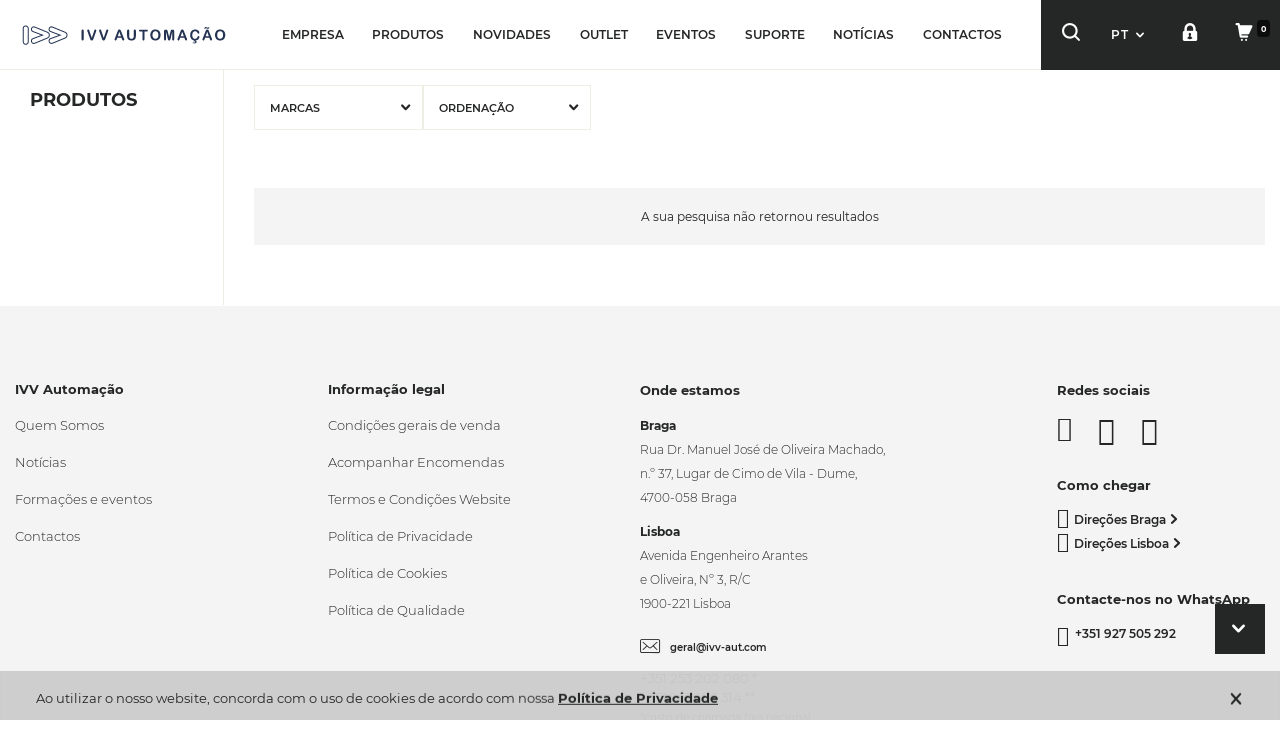

--- FILE ---
content_type: text/html; charset=UTF-8
request_url: https://www.ivv-aut.com/pt/pt/q-better
body_size: 32794
content:
<!DOCTYPE html>
<!--[if IE 8]><html class="no-js lt-ie9" lang="pt"><![endif]--><!--[if gt IE 8]><!--><html class="no-js" lang="pt"><!--<![endif]-->
<head>
<meta http-equiv="content-type" content="text/html; charset=utf-8">
<meta name="robots" content="index, follow">
<meta name="googlebot" content="index, follow">
<meta charset="utf-8">
<meta http-equiv="X-UA-Compatible" content="IE=Edge,chrome=1">
<meta name="viewport" content="width=device-width, initial-scale=1,maximum-scale=1,user-scalable=no">
<title>Q-BETTER</title><link rel="canonical" href="https://www.ivv-aut.com/pt/pt/q-better"/><link rel="alternate" href="https://www.ivv-aut.com/pt/pt/q-better" hreflang="pt-pt"/><link rel="alternate" href="https://www.ivv-aut.com/es/es" hreflang="es-es"/><link rel="alternate" href="https://www.ivv-aut.com/pt/en" hreflang="en-pt"/><link rel="alternate" href="https://www.ivv-aut.com/es/en" hreflang="en-es"/><link rel="alternate" href="https://www.ivv-aut.com/es/pt/q-better" hreflang="pt-es"/><link rel="alternate" href="https://www.ivv-aut.com/pt/es" hreflang="es-pt"/><script defer type="text/javascript"> var dataLayer = dataLayer || [];  dataLayer.push({"page":{"type":"","URL":"\/\/www.ivv-aut.com\/pt\/pt\/q-better","country":"Portugal","device":"Desktop","language":"pt","error":"","testVariable":"","environment":"production"}}); </script><script defer type="text/javascript"> var dataLayer = dataLayer || [];  dataLayer.push({"user":{"id":"","loginStatus":"Not Logged","clientType":"","firstOrder":"Yes"}}); </script><link rel="stylesheet" type="text/css" href="https://d20o69ss6oh1yd.cloudfront.net/resources/cache/minified/css/header.css?hash=1d3ea294d948c6be4a8a5e00ef015d99814acac8" />
<link rel="stylesheet" type="text/css" href="https://d20o69ss6oh1yd.cloudfront.net/resources/cache/minified/css/144_header.css?hash=cab61913bddbc3ec2a3c3da890fcfd01011a8218" />
<link rel="stylesheet" type="text/css" href="https://d20o69ss6oh1yd.cloudfront.net/beevo/core/Resources/css/animate.min.css" />
<link rel="stylesheet" type="text/css" href="https://d20o69ss6oh1yd.cloudfront.net/layouts/StoreLayout/css/main.css" />
<link rel="stylesheet" type="text/css" href="https://d20o69ss6oh1yd.cloudfront.net/layouts/StoreLayout/css/layout-fonts.min.css" />
<script type="text/javascript" src="https://d20o69ss6oh1yd.cloudfront.net/resources/cache/minified/js/header.js?hash=1815c9e2c2bb0e4307059696eb025e6f1e37d485"></script>
<link rel="icon" type="image/x-icon" href="https://d20o69ss6oh1yd.cloudfront.net/layouts/StoreLayout/images/favicon/favicon.ico" />
<link rel="icon" type="image/png" href="https://d20o69ss6oh1yd.cloudfront.net/layouts/StoreLayout/images/favicon/favicon-32.png" />
<link rel="apple-touch-icon-precomposed" type="image/png" href="https://d20o69ss6oh1yd.cloudfront.net/layouts/StoreLayout/images/favicon/favicon-57.png" />
<link rel="apple-touch-icon-precomposed" type="image/png" sizes="72x72" href="https://d20o69ss6oh1yd.cloudfront.net/layouts/StoreLayout/images/favicon/favicon-72.png" />
<link rel="apple-touch-icon-precomposed" type="image/png" sizes="114x114" href="https://d20o69ss6oh1yd.cloudfront.net/layouts/StoreLayout/images/favicon/favicon-114.png" /> 
<link rel="apple-touch-icon-precomposed" type="image/png" sizes="144x144" href="https://d20o69ss6oh1yd.cloudfront.net/layouts/StoreLayout/images/favicon/favicon-144.png" />
<meta name="theme-color" content="#252626"><meta name="msapplication-navbutton-color" content="#252626">
<meta name="apple-mobile-web-app-capable" content="yes"><meta name="apple-mobile-web-app-status-bar-style" content="black-translucent">
<script type="text/javascript"> 
    var dataLayer = dataLayer || []; 
    if( typeof window.ecommerceDataLayer !== 'undefined'){
        window.ecommerceDataLayer.forEach(function(obj) {
            if( obj.constructor === Array ){
                obj.forEach(function( o ){
                    dataLayer.push(o);
                });
            }else{
                dataLayer.push(obj);
            }
        });
    }
</script>
        <!-- Google Tag Manager -->
        <script>(function(w,d,s,l,i){w[l]=w[l]||[];w[l].push({'gtm.start':
        new Date().getTime(),event:'gtm.js'});var f=d.getElementsByTagName(s)[0],
        j=d.createElement(s),dl=l!='dataLayer'?'&l='+l:'';j.async=true;j.src=
        'https://www.googletagmanager.com/gtm.js?id='+i+dl+ '';f.parentNode.insertBefore(j,f);
        })(window,document,'script','dataLayer', 'GTM-PN5XD5V');</script>
        <!-- End Google Tag Manager -->
</head>
<body>
<!-- Google Tag Manager (noscript) -->
<noscript><iframe src="https://www.googletagmanager.com/ns.html?id=GTM-PN5XD5V"
height="0" width="0" style="display:none;visibility:hidden"></iframe></noscript>
<!-- End Google Tag Manager (noscript) -->
<main>
                <div class="site  cannot-choose-client not-logged q-better page_id_144" >
            						<div id="toast-container" class="toast-container-top-center col-xs-11 col-sm-12 col-md-12 col-lg-12"></div>
			<div class="header-container">
                <header class="header pp">
                                                                                    <div class="header-middle no-padding-sm-right flex-container">
                                                                                        <div class="left header-middle-left col-xs-6 col-sm-4 col-md-2 col-lg-3 no-padding-left flex-container row-left">
                                   								
  																		<div class="drawer-toggle p-l-15 visible-xs visible-sm">
									<button type="button" class="navbar-toggle js-toggle-responsive" data-toggle="collapse" data-target="#offcanvas">
										<div class="pull-left toggle_icon_menu"><span class="icon-bar"></span><span class="icon-bar"></span><span class="icon-bar"></span>
										</div>
									</button>
									</div>
                                                                       
                                     <div id="div-widget-90d91a71e2589228d7c5dc6c977b8178" data-portal="ALL" data-country="ALL" data-language="ALL" data-device="ALL"  class="HTMLPieces CustomHTML  p-xs-l-5 p-l-20 p-r-0 HTMLPieces  col-xs-12  col-sm-12  col-md-12  col-lg-12  "><div class="logo flex-item"><a href="https://www.ivv-aut.com/pt/pt/"><img class="symbol" src="https://d20o69ss6oh1yd.cloudfront.net/resources/medias/mediamanagement/medias/9191f7b7203764a7bf6dffb8814d06b9.svg" alt="IVV AUTOMACAO" width="300" height="40" /></a></div></div>								</div>
                            
                                 <div class="center header-middle-center col-xs-4 col-sm-5 col-md-8 col-lg-10 flex-container p-x-0">
                                    <div id="div-widget-14d75c87353d7e7684b9cdc4a8cb8990" data-portal="ALL" data-country="ALL" data-language="ALL" data-device="ALL"  class="SEOManager MenuList hidden-xs hidden-sm no-padding top-menu-left SEOManager  col-xs-12  col-sm-12  col-md-12  col-lg-12  ">
<nav
        class="beevoMenu  menuHorizontal"
>
        <div class="js-beevoMenu-header  widht100 actionHover " data-css="" data-cssaction="">
    <button type="button"
            class="beevoMenu-button pull-right">
        <i class="fa fa-bars" aria-hidden="true"></i>
    </button>
        </div>    <div class="widht100 overflow-hidden">
                    <ul class="js-itemList level level_0 js-ul-left position-relative m-y-0 no-padding "
                data-transition="0" data-css="" data-level="0">
                                            <li class="test-profile-details  first-child text-center actionHover  item-menu-id-1d9f35de-634b-4cf1-a0cf-920b639ce271" data-itemMenuId="1d9f35de-634b-4cf1-a0cf-920b639ce271" data-target-level="1" data-opento="bottom" data-openSlide="3" data-transitiontime="500" data-transitionfunction="linear" data-css="" data-cssaction="">
        <a     data-openSlide="3" href="https://www.ivv-aut.com/pt/pt/conhecer-ivv" >
        EMPRESA        </a>        </li>                                            <li class="test-profile-details  text-center actionHover  item-parent  item-menu-id-895737c0e1e1b5e79a46391260d9e108" data-itemMenuId="895737c0e1e1b5e79a46391260d9e108" data-target-level="1" data-opento="bottom" data-openSlide="3" data-transitiontime="500" data-transitionfunction="linear" data-css="" data-cssaction="">
        <a     data-openSlide="3" href="javascript:void()" >
        PRODUTOS     <i class="caret"></i>     </a>            <div class="js-itemList level level_1 widht100 height100 store_layout"
             data-css="" data-transition="0" data-level="1">
            <ul class="">
                                                                    <li class="test-profile-details  first-child first-child  actionHover  item-menu-id-2c96a027-2936-4f85-a3b4-c6f1f69a1897" data-itemMenuId="2c96a027-2936-4f85-a3b4-c6f1f69a1897" data-target-level="2"  data-openSlide=""  data-transitionfunction="linear" data-css="" data-cssaction="">
        <a  class="menuLink hidden"    href="https://www.ivv-aut.com/pt/pt/loja" target="framename" >
        LOJA CATEGORIAS        </a>        </li>                                    
                                    <li class=" js-li-widget"><div id="div-widget-c9a3605b-efc9-4e77-826d-8d37c5b35b55" data-portal="ALL" data-country="ALL" data-language="ALL" data-device="ALL"  class="SEOManager MenuTemplate no-padding hidden-xs hidden-sm  SEOManager  col-xs-12  col-sm-12  col-md-12  col-lg-12  "><div id="menu" class="menu_navigation_horizontal">
<div class="open-menu">
<ul class="parent-menu level0">
	<li class="level0 "><a class="" href="https://www.ivv-aut.com/pt/pt/cctv-hd"><i class="fa-cctv"></i>CCTV HD</a>
 			 				<div class="col-xs-12 container-menu ">
 			                               			<ul class="level1 col-xs-4 p-r-25 p-l-0">
 			<li class="level1 main-category"><a href="https://www.ivv-aut.com/pt/pt/cctv-hd-gravadores-de-vIdeo">GRAVADORES DE VÍDEO</a></li>
                                     			 					<li class="level1"><a href="https://www.ivv-aut.com/pt/pt/cctv-hd-mazi-gravadores-de-vIdeo-sErie-eco">MAZi SÉRIE ECO</a></li>
 			 					<li class="level1"><a href="https://www.ivv-aut.com/pt/pt/cctv-hd-mazi-gravadores-de-vIdeo-sErie-value">MAZi SÉRIE VALUE</a></li>
 			 					<li class="level1"><a href="https://www.ivv-aut.com/pt/pt/cctv-hd-mazi-gravadores-de-vIdeo-sErie-pro">MAZi SÉRIE PRO</a></li>
 			 					<li class="level1"><a href="https://www.ivv-aut.com/pt/pt/cctv-hd-gravadores-de-vIdeo-hikvision">HIKVISION</a></li>
 			 					<li class="level1"><a href="https://www.ivv-aut.com/pt/pt/cctv-hd-gravadores-de-vIdeo-utc-carrier">UTC / CARRIER</a></li>
 			 					<li class="level1"><a href="https://www.ivv-aut.com/pt/pt/cctv-hd-mazi-gravadores-de-vIdeo-acessorios-para-gravadores">ACESSÓRIOS PARA GRAVADORES</a></li>
 			 						</ul>
                               			<ul class="level1 col-xs-4 p-r-25 p-l-0">
 			<li class="level1 main-category"><a href="https://www.ivv-aut.com/pt/pt/cctv-hd-cAmaras-dome">CÂMARAS DOME</a></li>
                                     			 					<li class="level1"><a href="https://www.ivv-aut.com/pt/pt/cctv-hd-cAmaras-dome-sErie-value">MAZi SÉRIE VALUE</a></li>
 			 					<li class="level1"><a href="https://www.ivv-aut.com/pt/pt/cctv-hd-cAmaras-dome-sErie-pro">MAZi SÉRIE PRO</a></li>
 			 					<li class="level1"><a href="https://www.ivv-aut.com/pt/pt/cctv-hd-cAmaras-dome-hikvision">HIKVISION</a></li>
 			 					<li class="level1"><a href="https://www.ivv-aut.com/pt/pt/cctv-hd-cAmaras-dome-acessorios">ACESSÓRIOS</a></li>
 			 						</ul>
                               			<ul class="level1 col-xs-4 p-r-25 p-l-0">
 			<li class="level1 main-category"><a href="https://www.ivv-aut.com/pt/pt/cctv-hd-cAmaras-turret-eyeball">CÂMARAS TURRET & EYEBALL</a></li>
                                     			 					<li class="level1"><a href="https://www.ivv-aut.com/pt/pt/cctv-hd-cAmaras-turret-eyeball-sErie-eco">MAZi SÉRIE ECO</a></li>
 			 					<li class="level1"><a href="https://www.ivv-aut.com/pt/pt/cctv-hd-cAmaras-turret-eyeball-sErie-value">MAZi SÉRIE VALUE</a></li>
 			 					<li class="level1"><a href="https://www.ivv-aut.com/pt/pt/cctv-hd-cAmaras-turret-eyeball-mazi-sErie-flex">MAZi SÉRIE FLEX</a></li>
 			 					<li class="level1"><a href="https://www.ivv-aut.com/pt/pt/cctv-hd-cAmaras-turret-eyeball-sErie-pro">MAZi SÉRIE PRO</a></li>
 			 					<li class="level1"><a href="https://www.ivv-aut.com/pt/pt/cctv-hd-cAmaras-turret-eyeball-sErie-ultra">MAZi SÉRIE ULTRA</a></li>
 			 					<li class="level1"><a href="https://www.ivv-aut.com/pt/pt/cctv-hd-cAmaras-turret-eyeball-hikvision">HIKVISION</a></li>
 			 					<li class="level1"><a href="https://www.ivv-aut.com/pt/pt/cctv-hd-cAmaras-turret-eyeball-acessorios">ACESSÓRIOS</a></li>
 			 						</ul>
                               			<ul class="level1 col-xs-4 p-r-25 p-l-0">
 			<li class="level1 main-category"><a href="https://www.ivv-aut.com/pt/pt/cctv-hd-cAmaras-bullet">CÂMARAS BULLET</a></li>
                                     			 					<li class="level1"><a href="https://www.ivv-aut.com/pt/pt/cctv-hd-cAmaras-bullet-sErie-eco">MAZi SÉRIE ECO</a></li>
 			 					<li class="level1"><a href="https://www.ivv-aut.com/pt/pt/cctv-hd-cAmaras-bullet-mazi-sErie-flex">MAZi SÉRIE FLEX</a></li>
 			 					<li class="level1"><a href="https://www.ivv-aut.com/pt/pt/cctv-hd-cAmaras-bullet-sErie-value">MAZi SÉRIE VALUE</a></li>
 			 					<li class="level1"><a href="https://www.ivv-aut.com/pt/pt/cctv-hd-cAmaras-bullet-sErie-pro">MAZi SÉRIE PRO</a></li>
 			 					<li class="level1"><a href="https://www.ivv-aut.com/pt/pt/cctv-hd-cAmaras-bullet-sErie-ultra">MAZi SÉRIE ULTRA</a></li>
 			 					<li class="level1"><a href="https://www.ivv-aut.com/pt/pt/cctv-hd-cAmaras-bullet-hikvision">HIKVISION</a></li>
 			 					<li class="level1"><a href="https://www.ivv-aut.com/pt/pt/cctv-hd-cAmaras-bullet-aritech">ARITECH</a></li>
 			 					<li class="level1"><a href="https://www.ivv-aut.com/pt/pt/cctv-hd-cAmaras-bullet-acessorios">ACESSÓRIOS</a></li>
 			 						</ul>
                               			<ul class="level1 col-xs-4 p-r-25 p-l-0">
 			<li class="level1 main-category"><a href="https://www.ivv-aut.com/pt/pt/cctv-hd-cAmaras-speed-dome">CÂMARAS SPEED DOME</a></li>
                                     			 					<li class="level1"><a href="https://www.ivv-aut.com/pt/pt/cctv-hd-cAmaras-speed-dome-sErie-value">MAZi SÉRIE VALUE</a></li>
 			 					<li class="level1"><a href="https://www.ivv-aut.com/pt/pt/cctv-hd-cAmaras-speed-dome-sErie-pro">MAZi SÉRIE PRO</a></li>
 			 					<li class="level1"><a href="https://www.ivv-aut.com/pt/pt/cctv-hd-cAmaras-speed-dome-hikvision">HIKVISION</a></li>
 			 					<li class="level1"><a href="https://www.ivv-aut.com/pt/pt/cctv-hd-cAmaras-speed-dome-acessorios">ACESSÓRIOS</a></li>
 			 						</ul>
                               			<ul class="level1 col-xs-4 p-r-25 p-l-0">
 			<li class="level1 main-category"><a href="https://www.ivv-aut.com/pt/pt/cctv-hd-cAmaras-dissimuladas-2">CÂMARAS DISSIMULADAS</a></li>
                                     			 					<li class="level1"><a href="https://www.ivv-aut.com/pt/pt/cctv-hd-cAmaras-dissimuladas-em-detetor-de-fumo-2">EM DETETOR DE FUMO</a></li>
 			 						</ul>
                               			<ul class="level1 col-xs-4 p-r-25 p-l-0">
 			<li class="level1 main-category"><a href="https://www.ivv-aut.com/pt/pt/cctv-hd-cAmaras-panorAmicas">CÂMARAS PANORÂMICAS</a></li>
                                     			 					<li class="level1"><a href="https://www.ivv-aut.com/pt/pt/cctv-hd-cAmaras-panorAmicas-bullet">BULLET</a></li>
 			 					<li class="level1"><a href="https://www.ivv-aut.com/pt/pt/cctv-hd-cAmaras-panorAmicas-turret">TURRET</a></li>
 			 						</ul>
                               			<ul class="level1 col-xs-4 p-r-25 p-l-0">
 			<li class="level1 main-category"><a href="https://www.ivv-aut.com/pt/pt/cctv-hd-transmissAo-hd-hd-tvi-ahd-hdcvi-cvbs">TRANSMISSÃO HD (HD-TVI/AHD/HDCVI/CVBS)</a></li>
                                     			 					<li class="level1"><a href="https://www.ivv-aut.com/pt/pt/cctv-hd-transmissAo-hd-hd-tvi-ahd-hdcvi-cvbs-cabo-utp">CABO UTP</a></li>
 			 					<li class="level1"><a href="https://www.ivv-aut.com/pt/pt/cctv-hd-transmissAo-hd-hd-tvi-ahd-hdcvi-cvbs-cabo-coaxial">CABO COAXIAL</a></li>
 			 						</ul>
                               			<ul class="level1 col-xs-4 p-r-25 p-l-0">
 			<li class="level1 main-category"><a href="https://www.ivv-aut.com/pt/pt/cctv-hd-transmissAo-hdmi">TRANSMISSÃO HDMI</a></li>
                                     			 					<li class="level1"><a href="https://www.ivv-aut.com/pt/pt/cctv-hd-transmissAo-hdmi-cabo-utp">CABO UTP</a></li>
 			 					<li class="level1"><a href="https://www.ivv-aut.com/pt/pt/cctv-hd-transmissAo-hdmi-cabo-coaxial">CABO COAXIAL</a></li>
 			 						</ul>
                               			<ul class="level1 col-xs-4 p-r-25 p-l-0">
 			<li class="level1 main-category"><a href="https://www.ivv-aut.com/pt/pt/cctv-hd-transmissAo-vga-vIdeo-composto">TRANSMISSÃO VGA & VÍDEO COMPOSTO</a></li>
                                     			 					<li class="level1"><a href="https://www.ivv-aut.com/pt/pt/cctv-hd-transmissAo-vga-vIdeo-composto-cabo-utp">CABO UTP</a></li>
 			 					<li class="level1"><a href="https://www.ivv-aut.com/pt/pt/cctv-hd-transmissAo-vga-vIdeo-composto-cabo-coaxial">CABO COAXIAL</a></li>
 			 						</ul>
                               			<ul class="level1 col-xs-4 p-r-25 p-l-0">
 			<li class="level1 main-category"><a href="https://www.ivv-aut.com/pt/pt/cctv-hd-transmissAo-dados">TRANSMISSÃO DADOS</a></li>
                                     			 					<li class="level1"><a href="https://www.ivv-aut.com/pt/pt/cctv-hd-transmissAo-dados-transmissAo-usb">TRANSMISSÃO USB</a></li>
 			 					<li class="level1"><a href="https://www.ivv-aut.com/pt/pt/cctv-hd-transmissAo-dados-transmissAo-rs485-rs232">TRANSMISSÃO RS485/RS232</a></li>
 			 						</ul>
                               			<ul class="level1 col-xs-4 p-r-25 p-l-0">
 			<li class="level1 main-category"><a href="https://www.ivv-aut.com/pt/pt/cctv-hd-monitores">MONITORES</a></li>
                                     			 					<li class="level1"><a href="https://www.ivv-aut.com/pt/pt/cctv-hd-monitores-monitores-hd">MONITORES HD</a></li>
 			 					<li class="level1"><a href="https://www.ivv-aut.com/pt/pt/cctv-hd-monitores-kits-auxiliares-da-montagem">KITS AUXILIARES DA MONTAGEM</a></li>
 			 						</ul>
                               			<ul class="level1 col-xs-4 p-r-25 p-l-0">
 			<li class="level1 main-category"><a href="https://www.ivv-aut.com/pt/pt/cctv-hd-equipamentos-auxiliares">EQUIPAMENTOS AUXILIARES</a></li>
                                     			 					<li class="level1"><a href="https://www.ivv-aut.com/pt/pt/cctv-hd-equipamentos-auxiliares-alimentaCAo-elEtrica">ALIMENTAÇÃO ELÉTRICA</a></li>
 			 					<li class="level1"><a href="https://www.ivv-aut.com/pt/pt/cctv-hd-equipamentos-auxiliares-Audio">ÁUDIO</a></li>
 			 					<li class="level1"><a href="https://www.ivv-aut.com/pt/pt/cctv-hd-equipamentos-auxiliares-armazenamento-de-dados">ARMAZENAMENTO DE DADOS</a></li>
 			 					<li class="level1"><a href="https://www.ivv-aut.com/pt/pt/cctv-hd-equipamentos-auxiliares-fichas-e-conetores">FICHAS E CONETORES</a></li>
 			 						</ul>
                              		                              </div>
                                             </li>
        	<li class="level0 "><a class="" href="https://www.ivv-aut.com/pt/pt/cctv-ip-2"><i class="fa-cctv"></i>CCTV IP</a>
 			 				<div class="col-xs-12 container-menu ">
 			                               			<ul class="level1 col-xs-4 p-r-25 p-l-0">
 			<li class="level1 main-category"><a href="https://www.ivv-aut.com/pt/pt/cctv-ip-gravadores-de-vIdeo-nvr">GRAVADORES DE VÍDEO NVR</a></li>
                                     			 					<li class="level1"><a href="https://www.ivv-aut.com/pt/pt/cctv-ip-gravadores-de-vIdeo-nvr-sErie-eco">MAZi SÉRIE ECO</a></li>
 			 					<li class="level1"><a href="https://www.ivv-aut.com/pt/pt/cctv-ip-gravadores-de-vIdeo-nvr-sErie-value">MAZi SÉRIE VALUE</a></li>
 			 					<li class="level1"><a href="https://www.ivv-aut.com/pt/pt/cctv-ip-gravadores-de-vIdeo-nvr-sErie-pro">MAZi SÉRIE PRO</a></li>
 			 					<li class="level1"><a href="https://www.ivv-aut.com/pt/pt/cctv-ip-mazi-hikvision-gravadores-de-vIdeo-nvr-hikvision">HIKVISION</a></li>
 			 					<li class="level1"><a href="https://www.ivv-aut.com/pt/pt/cctv-ip-mazi-hikvision-gravadores-de-vIdeo-nvr-utc">UTC</a></li>
 			 					<li class="level1"><a href="https://www.ivv-aut.com/pt/pt/cctv-ip-mazi-gravadores-de-vIdeo-nvr-acessorios-para-gravadores">ACESSÓRIOS PARA GRAVADORES</a></li>
 			 						</ul>
                               			<ul class="level1 col-xs-4 p-r-25 p-l-0">
 			<li class="level1 main-category"><a href="https://www.ivv-aut.com/pt/pt/cctv-ip-cAmaras-dome">CÂMARAS DOME</a></li>
                                     			 					<li class="level1"><a href="https://www.ivv-aut.com/pt/pt/cctv-ip-cAmaras-dome-sErie-value">MAZi SÉRIE VALUE</a></li>
 			 					<li class="level1"><a href="https://www.ivv-aut.com/pt/pt/cctv-ip-cAmaras-dome-sErie-pro">MAZi SÉRIE PRO</a></li>
 			 					<li class="level1"><a href="https://www.ivv-aut.com/pt/pt/cctv-ip-cAmaras-dome-hikvision">HIKVISION</a></li>
 			 					<li class="level1"><a href="https://www.ivv-aut.com/pt/pt/cctv-ip-cAmaras-dome-geovision">GEOVISION</a></li>
 			 					<li class="level1"><a href="https://www.ivv-aut.com/pt/pt/cctv-ip-cAmaras-dome-utc">UTC</a></li>
 			 					<li class="level1"><a href="https://www.ivv-aut.com/pt/pt/cctv-ip-cAmaras-dome-acessorios">ACESSÓRIOS</a></li>
 			 						</ul>
                               			<ul class="level1 col-xs-4 p-r-25 p-l-0">
 			<li class="level1 main-category"><a href="https://www.ivv-aut.com/pt/pt/cctv-ip-cAmaras-turett-eyeball">CÂMARAS TURRET & EYEBALL</a></li>
                                     			 					<li class="level1"><a href="https://www.ivv-aut.com/pt/pt/cctv-ip-mazi-cAmaras-turret-eyeball-sErie-eco">MAZi SÉRIE ECO</a></li>
 			 					<li class="level1"><a href="https://www.ivv-aut.com/pt/pt/cctv-ip-cAmaras-turret-eyeball-mazi-sErie-flex">MAZi SÉRIE FLEX</a></li>
 			 					<li class="level1"><a href="https://www.ivv-aut.com/pt/pt/cctv-ip-cAmaras-turett-eyeball-sErie-value">MAZi SÉRIE VALUE</a></li>
 			 					<li class="level1"><a href="https://www.ivv-aut.com/pt/pt/cctv-ip-cAmaras-turett-eyeball-sErie-pro">MAZi SÉRIE PRO</a></li>
 			 					<li class="level1"><a href="https://www.ivv-aut.com/pt/pt/cctv-ip-cAmaras-turett-eyeball-sErie-ultra">MAZi SÉRIE ULTRA</a></li>
 			 					<li class="level1"><a href="https://www.ivv-aut.com/pt/pt/cctv-ip-mazi-hikvision-cAmaras-turret-eyeball-hikvision">HIKVISION</a></li>
 			 					<li class="level1"><a href="https://www.ivv-aut.com/pt/pt/cctv-ip-cAmaras-turret-eyeball-utc">UTC</a></li>
 			 					<li class="level1"><a href="https://www.ivv-aut.com/pt/pt/cctv-ip-cAmaras-turret-eyeball-acessorios">ACESSÓRIOS</a></li>
 			 						</ul>
                               			<ul class="level1 col-xs-4 p-r-25 p-l-0">
 			<li class="level1 main-category"><a href="https://www.ivv-aut.com/pt/pt/cctv-ip-cAmaras-bullet">CÂMARAS BULLET</a></li>
                                     			 					<li class="level1"><a href="https://www.ivv-aut.com/pt/pt/cctv-ip-cAmaras-bullet-sErie-eco">MAZi SÉRIE ECO</a></li>
 			 					<li class="level1"><a href="https://www.ivv-aut.com/pt/pt/cctv-ip-cAmaras-bullet-mazi-sErie-flex">MAZi SÉRIE FLEX</a></li>
 			 					<li class="level1"><a href="https://www.ivv-aut.com/pt/pt/cctv-ip-cAmaras-bullet-sErie-value">MAZi SÉRIE VALUE</a></li>
 			 					<li class="level1"><a href="https://www.ivv-aut.com/pt/pt/cctv-ip-cAmaras-bullet-sErie-pro">MAZi SÉRIE PRO</a></li>
 			 					<li class="level1"><a href="https://www.ivv-aut.com/pt/pt/cctv-ip-cAmaras-bullet-sErie-ultra">MAZi SÉRIE ULTRA</a></li>
 			 					<li class="level1"><a href="https://www.ivv-aut.com/pt/pt/cctv-ip-cAmaras-bullet-hikvision">HIKVISION</a></li>
 			 					<li class="level1"><a href="https://www.ivv-aut.com/pt/pt/cctv-ip-cAmaras-bullet-geovision">GEOVISION</a></li>
 			 					<li class="level1"><a href="https://www.ivv-aut.com/pt/pt/cctv-ip-cAmaras-bullet-utc">UTC</a></li>
 			 					<li class="level1"><a href="https://www.ivv-aut.com/pt/pt/cctv-ip-cAmaras-bullet-acessorios">ACESSÓRIOS</a></li>
 			 						</ul>
                               			<ul class="level1 col-xs-4 p-r-25 p-l-0">
 			<li class="level1 main-category"><a href="https://www.ivv-aut.com/pt/pt/cctv-ip-cAmaras-speed-dome">CÂMARAS SPEED DOME</a></li>
                                     			 					<li class="level1"><a href="https://www.ivv-aut.com/pt/pt/cctv-ip-cAmaras-speed-dome-sErie-pro">MAZi SÉRIE PRO</a></li>
 			 					<li class="level1"><a href="https://www.ivv-aut.com/pt/pt/cctv-ip-cAmaras-speed-dome-utc---carrier">UTC - CARRIER</a></li>
 			 					<li class="level1"><a href="https://www.ivv-aut.com/pt/pt/cctv-ip-cAmaras-speed-dome-hikvision">HIKVISION</a></li>
 			 					<li class="level1"><a href="https://www.ivv-aut.com/pt/pt/cctv-ip-cAmaras-speed-dome-acessorios">ACESSÓRIOS</a></li>
 			 						</ul>
                               			<ul class="level1 col-xs-4 p-r-25 p-l-0">
 			<li class="level1 main-category"><a href="https://www.ivv-aut.com/pt/pt/cctv-ip-cAmaras-cube">CÂMARAS CUBE</a></li>
                                     			 					<li class="level1"><a href="https://www.ivv-aut.com/pt/pt/cctv-ip-cAmaras-cube-sErie-pro">MAZi SÉRIE PRO</a></li>
 			 						</ul>
                               			<ul class="level1 col-xs-4 p-r-25 p-l-0">
 			<li class="level1 main-category"><a href="https://www.ivv-aut.com/pt/pt/cctv-ip-cAmaras-panorAmicas">CÂMARAS PANORÂMICAS</a></li>
                                     			 					<li class="level1"><a href="https://www.ivv-aut.com/pt/pt/cctv-ip-cAmaras-panorAmicas-sErie-pro">MAZi SÉRIE PRO</a></li>
 			 					<li class="level1"><a href="https://www.ivv-aut.com/pt/pt/cctv-ip-cAmaras-panorAmicas-sErie-ultra">SÉRIE ULTRA</a></li>
 			 					<li class="level1"><a href="https://www.ivv-aut.com/pt/pt/cctv-ip-cAmaras-panorAmicas-geovision">GEOVISION</a></li>
 			 					<li class="level1"><a href="https://www.ivv-aut.com/pt/pt/cctv-ip-cAmaras-panorAmicas-acessorios">ACESSÓRIOS</a></li>
 			 						</ul>
                               			<ul class="level1 col-xs-4 p-r-25 p-l-0">
 			<li class="level1 main-category"><a href="https://www.ivv-aut.com/pt/pt/cctv-ip-cAmaras-tErmicas">CÂMARAS TÉRMICAS</a></li>
                                     			 					<li class="level1"><a href="https://www.ivv-aut.com/pt/pt/cctv-ip-cAmaras-tErmicas-bullet">BULLET</a></li>
 			 					<li class="level1"><a href="https://www.ivv-aut.com/pt/pt/cctv-ip-cAmaras-tErmicas-speed-domes">SPEED DOMES</a></li>
 			 					<li class="level1"><a href="https://www.ivv-aut.com/pt/pt/cctv-ip-cAmaras-tErmicas-portAteis">PORTÁTEIS</a></li>
 			 						</ul>
                               			<ul class="level1 col-xs-4 p-r-25 p-l-0">
 			<li class="level1 main-category"><a href="https://www.ivv-aut.com/pt/pt/cctv-ip-cAmaras-anti-explosAo">CÂMARAS ANTI-EXPLOSÃO</a></li>
                                     			 					<li class="level1"><a href="https://www.ivv-aut.com/pt/pt/cctv-ip-cAmaras-anti-explosAo-cAmaras-bullet">CÂMARAS BULLET</a></li>
 			 						</ul>
                               			<ul class="level1 col-xs-4 p-r-25 p-l-0">
 			<li class="level1 main-category"><a href="https://www.ivv-aut.com/pt/pt/cctv-ip-cAmaras-especiais">CÂMARAS ESPECIAIS</a></li>
                                     			 					<li class="level1"><a href="https://www.ivv-aut.com/pt/pt/cctv-ip-cAmaras-especiais-leitura-de-matrIculas">LEITURA DE MATRÍCULAS</a></li>
 			 					<li class="level1"><a href="https://www.ivv-aut.com/pt/pt/cctv-ip-cAmaras-especiais-contagem-de-pessoas">CONTAGEM DE PESSOAS</a></li>
 			 						</ul>
                               			<ul class="level1 col-xs-4 p-r-25 p-l-0">
 			<li class="level1 main-category"><a href="https://www.ivv-aut.com/pt/pt/cctv-ip-software">SOFTWARE</a></li>
                                     			 					<li class="level1"><a href="https://www.ivv-aut.com/pt/pt/cctv-ip-software-geovision">SISTEMAS GEOVISION</a></li>
 			 						</ul>
                               			<ul class="level1 col-xs-4 p-r-25 p-l-0">
 			<li class="level1 main-category"><a href="https://www.ivv-aut.com/pt/pt/cctv-ip-transmissAo-ip-poe">TRANSMISSÃO IP / PoE</a></li>
                                     			 					<li class="level1"><a href="https://www.ivv-aut.com/pt/pt/cctv-ip-transmissAo-ip-poe-cabo-utp">CABO UTP</a></li>
 			 					<li class="level1"><a href="https://www.ivv-aut.com/pt/pt/cctv-ip-transmissAo-ip-poe-cabo-coaxial">CABO COAXIAL</a></li>
 			 						</ul>
                               			<ul class="level1 col-xs-4 p-r-25 p-l-0">
 			<li class="level1 main-category"><a href="https://www.ivv-aut.com/pt/pt/cctv-ip-transmissAo-hdmi">TRANSMISSÃO HDMI</a></li>
                                     			 					<li class="level1"><a href="https://www.ivv-aut.com/pt/pt/cctv-ip-transmissAo-hdmi-cabo-utp">CABO UTP</a></li>
 			 						</ul>
                               			<ul class="level1 col-xs-4 p-r-25 p-l-0">
 			<li class="level1 main-category"><a href="https://www.ivv-aut.com/pt/pt/cctv-ip-transmissAo-vga-vIdeo-composto">TRANSMISSÃO VGA & VÍDEO COMPOSTO</a></li>
                                     			 					<li class="level1"><a href="https://www.ivv-aut.com/pt/pt/cctv-ip-transmissAo-vga-vIdeo-composto-cabo-utp">CABO UTP</a></li>
 			 					<li class="level1"><a href="https://www.ivv-aut.com/pt/pt/cctv-ip-transmissAo-vga-vIdeo-composto-cabo-coaxial">CABO COAXIAL</a></li>
 			 						</ul>
                               			<ul class="level1 col-xs-4 p-r-25 p-l-0">
 			<li class="level1 main-category"><a href="https://www.ivv-aut.com/pt/pt/cctv-ip-transmissAo-dados">TRANSMISSÃO DADOS</a></li>
                                     			 					<li class="level1"><a href="https://www.ivv-aut.com/pt/pt/cctv-ip-transmissAo-dados-transmissAo-usb">TRANSMISSÃO USB</a></li>
 			 					<li class="level1"><a href="https://www.ivv-aut.com/pt/pt/cctv-ip-transmissAo-dados-transmissAo-rs485-rs232">TRANSMISSÃO RS485/RS232</a></li>
 			 						</ul>
                               			<ul class="level1 col-xs-4 p-r-25 p-l-0">
 			<li class="level1 main-category"><a href="https://www.ivv-aut.com/pt/pt/cctv-ip-monitores">MONITORES</a></li>
                                     			 					<li class="level1"><a href="https://www.ivv-aut.com/pt/pt/cctv-ip-monitores-monitores-hd">MONITORES HD</a></li>
 			 						</ul>
                               			<ul class="level1 col-xs-4 p-r-25 p-l-0">
 			<li class="level1 main-category"><a href="https://www.ivv-aut.com/pt/pt/cctv-ip-equipamentos-auxiliares">EQUIPAMENTOS AUXILIARES</a></li>
                                     			 					<li class="level1"><a href="https://www.ivv-aut.com/pt/pt/cctv-ip-equipamentos-auxiliares-alimentaCAo-elEtrica">ALIMENTAÇÃO ELÉTRICA</a></li>
 			 					<li class="level1"><a href="https://www.ivv-aut.com/pt/pt/cctv-ip-equipamentos-auxiliares-Audio">ÁUDIO</a></li>
 			 					<li class="level1"><a href="https://www.ivv-aut.com/pt/pt/cctv-ip-equipamentos-auxiliares-armazenamento-de-dados">ARMAZENAMENTO DE DADOS</a></li>
 			 					<li class="level1"><a href="https://www.ivv-aut.com/pt/pt/cctv-ip-equipamentos-auxiliares-fichas-e-conetores">FICHAS E CONETORES</a></li>
 			 						</ul>
                              		                              </div>
                                             </li>
        	<li class="level0 "><a class="" href="https://www.ivv-aut.com/pt/pt/cctv-hd-tvi"><i class="fa-cctv"></i>CCTV HD-TVI</a>
 			 				<div class="col-xs-12 container-menu ">
 			                               			<ul class="level1 col-xs-4 p-r-25 p-l-0">
 			<li class="level1 main-category"><a href="https://www.ivv-aut.com/pt/pt/cctv-hd-tvi-gravadores-de-video-hd-tvi">GRAVADORES DE VÍDEO HD-TVI</a></li>
                                     			 					<li class="level1"><a href="https://www.ivv-aut.com/pt/pt/cctv-hd-tvi-gravadores-de-video-hd-tvi-gravadores-de-16-canais">GRAVADORES DE 16 CANAIS</a></li>
 			 					<li class="level1"><a href="https://www.ivv-aut.com/pt/pt/cctv-hd-tvi-gravadores-de-video-hd-tvi-gravadores-de-32-canais">GRAVADORES DE 32 CANAIS</a></li>
 			 						</ul>
                               			<ul class="level1 col-xs-4 p-r-25 p-l-0">
 			<li class="level1 main-category"><a href="https://www.ivv-aut.com/pt/pt/cctv-hd-tvi-camaras-de-video-hd-tvi">CÂMARAS DE VÍDEO</a></li>
                                     			 					<li class="level1"><a href="https://www.ivv-aut.com/pt/pt/cctv-hd-tvi-camaras-de-video-hd-tvi-camaras-dome">CÂMARAS DOME</a></li>
 			 					<li class="level1"><a href="https://www.ivv-aut.com/pt/pt/cctv-hd-tvi-camaras-de-video-hd-tvi-camaras-bullet">CÂMARAS BULLET</a></li>
 			 					<li class="level1"><a href="https://www.ivv-aut.com/pt/pt/cctv-hd-tvi-camaras-de-video-hd-tvi-camaras-corpo-profissionais">CÂMARAS CORPO PROFISSIONAIS</a></li>
 			 					<li class="level1"><a href="https://www.ivv-aut.com/pt/pt/cctv-hd-tvi-camaras-de-video-hd-tvi-camaras-anti-vandalismo">CÂMARAS ANTI-VANDALISMO</a></li>
 			 					<li class="level1"><a href="https://www.ivv-aut.com/pt/pt/cctv-hd-tvi-camaras-de-video-hd-tvi-camaras-speed-dome">CÂMARAS SPEED DOME</a></li>
 			 					<li class="level1"><a href="https://www.ivv-aut.com/pt/pt/cctv-hd-tvi-camaras-de-video-hd-tvi-acessorios-para-camaras-fixas">ACESSÓRIOS PARA CÂMARAS FIXAS</a></li>
 			 					<li class="level1"><a href="https://www.ivv-aut.com/pt/pt/cctv-hd-tvi-camaras-de-video-hd-tvi-acessorios-para-speed-domes">ACESSÓRIOS PARA SPEED DOMES</a></li>
 			 						</ul>
                               			<ul class="level1 col-xs-4 p-r-25 p-l-0">
 			<li class="level1 main-category"><a href="https://www.ivv-aut.com/pt/pt/cctv-hd-tvi-cablagem-e-acessorios-para-cctv-hd-tvi">CABLAGEM E ACESSÓRIOS PARA CCTV HD-TVI</a></li>
                                     			 					<li class="level1"><a href="https://www.ivv-aut.com/pt/pt/cctv-hd-tvi-cablagem-e-acessorios-para-cctv-hd-tvi-alimentacao-electrica">ALIMENTAÇÃO ELÉCTRICA</a></li>
 			 					<li class="level1"><a href="https://www.ivv-aut.com/pt/pt/cctv-hd-tvi-cablagem-e-acessorios-para-cctv-hd-tvi-transceivers-passivos">TRANSCEIVERS PASSIVOS</a></li>
 			 					<li class="level1"><a href="https://www.ivv-aut.com/pt/pt/cctv-hd-tvi-cablagem-e-acessorios-para-cctv-hd-tvi-cabos">CABOS</a></li>
 			 					<li class="level1"><a href="https://www.ivv-aut.com/pt/pt/cctv-hd-tvi-cablagem-e-acessorios-para-cctv-hd-tvi-amplificadores-de-video-e-audio">AMPLIFICADORES DE VÍDEO E ÁUDIO</a></li>
 			 					<li class="level1"><a href="https://www.ivv-aut.com/pt/pt/cctv-hd-tvi-cablagem-e-acessorios-para-cctv-hd-tvi-distribuidores-de-video-e-audio">DISTRIBUIDORES DE VÍDEO E ÁUDIO</a></li>
 			 					<li class="level1"><a href="https://www.ivv-aut.com/pt/pt/cctv-hd-tvi-cablagem-e-acessorios-para-cctv-hd-tvi-proteccao-electrica">PROTECÇÃO ELÉCTRICA</a></li>
 			 						</ul>
                              		 <div class=" bg_decorative right bottom"><img class="lazyload" width="208" height="156" data-src="https://d20o69ss6oh1yd.cloudfront.net/resources/medias/categories/categories/02-ivv-cctv-8.png" /></div>                              </div>
                                             </li>
        	<li class="level0 "><a class="" href="https://www.ivv-aut.com/pt/pt/cctv-n-em-1"><i class="fa-cctv"></i>CCTV N-em-1</a>
 			 				<div class="col-xs-12 container-menu ">
 			                               			<ul class="level1 col-xs-4 p-r-25 p-l-0">
 			<li class="level1 main-category"><a href="https://www.ivv-aut.com/pt/pt/cctv-n-em-1-gravadores-de-video-5-in-1">GRAVADORES DE VÍDEO 5-in-1</a></li>
                                     			 					<li class="level1"><a href="https://www.ivv-aut.com/pt/pt/cctv-n-em-1-gravadores-de-vIdeo-5-in-1-acessorios-para-gravadores">ACESSÓRIOS PARA GRAVADORES</a></li>
 			 						</ul>
                               			<ul class="level1 col-xs-4 p-r-25 p-l-0">
 			<li class="level1 main-category"><a href="https://www.ivv-aut.com/pt/pt/cctv-n-em-1-camaras-de-video-4-in-1">CÂMARAS DE VÍDEO 4-in-1</a></li>
                                     			 					<li class="level1"><a href="https://www.ivv-aut.com/pt/pt/cctv-n-em-1-camaras-de-video-4-in-1-camaras-speed-dome">CÂMARAS SPEED DOME</a></li>
 			 					<li class="level1"><a href="https://www.ivv-aut.com/pt/pt/cctv-n-em-1-camaras-de-video-4-in-1-acessorios-p-camaras-fixas">ACESSÓRIOS P/ CÂMARAS FIXAS</a></li>
 			 					<li class="level1"><a href="https://www.ivv-aut.com/pt/pt/cctv-n-em-1-camaras-de-video-4-in-1-acessorios-p-speed-domes">ACESSÓRIOS P/ SPEED DOMES</a></li>
 			 						</ul>
                               			<ul class="level1 col-xs-4 p-r-25 p-l-0">
 			<li class="level1 main-category"><a href="https://www.ivv-aut.com/pt/pt/cctv-n-em-1-monitores">MONITORES</a></li>
                                     			 					<li class="level1"><a href="https://www.ivv-aut.com/pt/pt/cctv-n-em-1-monitores-ajuda-na-montagem">AJUDA NA MONTAGEM</a></li>
 			 						</ul>
                               			<ul class="level1 col-xs-4 p-r-25 p-l-0">
 			<li class="level1 main-category"><a href="https://www.ivv-aut.com/pt/pt/cctv-n-em-1-cablagem-e-acessorios">CABLAGEM E ACESSÓRIOS</a></li>
                                     			 					<li class="level1"><a href="https://www.ivv-aut.com/pt/pt/cctv-n-em-1-cablagem-e-acessorios-alimentacao-eletrica">ALIMENTAÇÃO ELÉTRICA</a></li>
 			 					<li class="level1"><a href="https://www.ivv-aut.com/pt/pt/cctv-n-em-1-cablagem-e-acessorios-transceivers-passivos">TRANSCEIVERS PASSIVOS</a></li>
 			 					<li class="level1"><a href="https://www.ivv-aut.com/pt/pt/cctv-n-em-1-cablagem-e-acessorios-cabos">CABOS</a></li>
 			 					<li class="level1"><a href="https://www.ivv-aut.com/pt/pt/cctv-n-em-1-cablagem-e-acessorios-amplificadores-de-video-e-audio">AMPLIFICADORES DE VÍDEO E ÁUDIO</a></li>
 			 					<li class="level1"><a href="https://www.ivv-aut.com/pt/pt/cctv-n-em-1-cablagem-e-acessorios-distribuidores-de-video-e-audio">DISTRIBUIDORES DE VÍDEO E ÁUDIO</a></li>
 			 					<li class="level1"><a href="https://www.ivv-aut.com/pt/pt/cctv-n-em-1-cablagem-e-acessorios-protecao-eletrica">PROTEÇÃO ELÉTRICA</a></li>
 			 						</ul>
                              		 <div class=" bg_decorative right bottom"><img class="lazyload" width="208" height="156" data-src="https://d20o69ss6oh1yd.cloudfront.net/resources/medias/categories/categories/02-ivv-cctv-7.png" /></div>                              </div>
                                             </li>
        	<li class="level0 "><a class="" href="https://www.ivv-aut.com/pt/pt/cctv-ip"><i class="fa-cctv"></i>CCTV IP outlet</a>
 			 				<div class="col-xs-12 container-menu ">
 			                               			<ul class="level1 col-xs-4 p-r-25 p-l-0">
 			<li class="level1 main-category"><a href="https://www.ivv-aut.com/pt/pt/cctv-ip-gravadores-de-video-em-rede-nvr">GRAVADORES DE VÍDEO EM REDE NVR</a></li>
                                     			 					<li class="level1"><a href="https://www.ivv-aut.com/pt/pt/cctv-ip-gravadores-de-video-em-rede-nvr-nvr-4-6-canais">NVR 4 / 6 CANAIS</a></li>
 			 					<li class="level1"><a href="https://www.ivv-aut.com/pt/pt/cctv-ip-gravadores-de-video-em-rede-nvr-nvr-8-9-canais">NVR 8 / 9 CANAIS</a></li>
 			 					<li class="level1"><a href="https://www.ivv-aut.com/pt/pt/cctv-ip-gravadores-de-video-em-rede-nvr-nvr-16-24-canais">NVR 16 / 24 CANAIS</a></li>
 			 					<li class="level1"><a href="https://www.ivv-aut.com/pt/pt/cctv-ip-gravadores-de-video-em-rede-nvr-nvr-32-48-canais">NVR 32 / 48 CANAIS</a></li>
 			 					<li class="level1"><a href="https://www.ivv-aut.com/pt/pt/cctv-ip-gravadores-de-video-em-rede-nvr-serie---nuuo">SÉRIE - NUUO</a></li>
 			 						</ul>
                               			<ul class="level1 col-xs-4 p-r-25 p-l-0">
 			<li class="level1 main-category"><a href="https://www.ivv-aut.com/pt/pt/cctv-ip-camaras-de-video-ip">CÂMARAS DE VÍDEO IP</a></li>
                                     			 					<li class="level1"><a href="https://www.ivv-aut.com/pt/pt/cctv-ip-camaras-de-video-ip-camaras-dome">CÂMARAS DOME</a></li>
 			 					<li class="level1"><a href="https://www.ivv-aut.com/pt/pt/cctv-ip-camaras-de-video-ip-camaras-bullet">CÂMARAS BULLET</a></li>
 			 					<li class="level1"><a href="https://www.ivv-aut.com/pt/pt/cctv-ip-camaras-de-video-ip-camaras-de-corpo-profissionais">CÂMARAS DE CORPO PROFISSIONAIS</a></li>
 			 					<li class="level1"><a href="https://www.ivv-aut.com/pt/pt/cctv-ip-camaras-de-video-ip-camaras-anti-vandalismo">CÂMARAS ANTI-VANDALISMO</a></li>
 			 					<li class="level1"><a href="https://www.ivv-aut.com/pt/pt/cctv-ip-camaras-de-video-ip-camaras-speed-dome">CÂMARAS SPEED DOME</a></li>
 			 					<li class="level1"><a href="https://www.ivv-aut.com/pt/pt/cctv-ip-camaras-de-video-ip-camaras-especiais">CÂMARAS ESPECIAIS</a></li>
 			 					<li class="level1"><a href="https://www.ivv-aut.com/pt/pt/cctv-ip-camaras-de-video-ip-acessorios-para-camaras-fixas">ACESSÓRIOS PARA CÂMARAS FIXAS</a></li>
 			 					<li class="level1"><a href="https://www.ivv-aut.com/pt/pt/cctv-ip-camaras-de-video-ip-acessorios-para-speed-domes">ACESSÓRIOS PARA SPEED DOMES</a></li>
 			 					<li class="level1"><a href="https://www.ivv-aut.com/pt/pt/cctv-ip-camaras-de-video-ip-controladores-para-speed-domes-e-camaras-p-t">CONTROLADORES PARA SPEED DOMES E CÂMARAS P&T</a></li>
 			 					<li class="level1"><a href="https://www.ivv-aut.com/pt/pt/cctv-ip-camaras-de-video-ip-housings-e-suportes">HOUSINGS E SUPORTES</a></li>
 			 						</ul>
                               			<ul class="level1 col-xs-4 p-r-25 p-l-0">
 			<li class="level1 main-category"><a href="https://www.ivv-aut.com/pt/pt/cctv-ip-kits-ip">KITS IP</a></li>
                                     			 					<li class="level1"><a href="https://www.ivv-aut.com/pt/pt/cctv-ip-kits-ip-wireless">WIRELESS</a></li>
 			 						</ul>
                               			<ul class="level1 col-xs-4 p-r-25 p-l-0">
 			<li class="level1 main-category"><a href="https://www.ivv-aut.com/pt/pt/cctv-ip-licencas-de-software-para-dvrs-e-nvrs">LICENÇAS DE SOFTWARE PARA DVRS E NVRS</a></li>
                                     			 					<li class="level1"><a href="https://www.ivv-aut.com/pt/pt/cctv-ip-licencas-de-software-para-dvrs-e-nvrs-sistemas-nuuo">SISTEMAS NUUO</a></li>
 			 						</ul>
                               			<ul class="level1 col-xs-4 p-r-25 p-l-0">
 			<li class="level1 main-category"><a href="https://www.ivv-aut.com/pt/pt/cctv-ip-servidores-ip">SERVIDORES IP</a></li>
                                     			 					<li class="level1"><a href="https://www.ivv-aut.com/pt/pt/cctv-ip-servidores-ip-servidores-de-audio">SERVIDORES DE ÁUDIO</a></li>
 			 						</ul>
                               			<ul class="level1 col-xs-4 p-r-25 p-l-0">
 			<li class="level1 main-category"><a href="https://www.ivv-aut.com/pt/pt/cctv-ip-software-cms-de-rececao-de-imagens">SOFTWARE CMS DE RECEÇÃO DE IMAGENS</a></li>
                                     			 					<li class="level1"><a href="https://www.ivv-aut.com/pt/pt/cctv-ip-software-cms-de-rececao-de-imagens-cms-nuuo">CMS NUUO</a></li>
 			 						</ul>
                               			<ul class="level1 col-xs-4 p-r-25 p-l-0">
 			<li class="level1 main-category"><a href="https://www.ivv-aut.com/pt/pt/cctv-ip-cablagem-e-acessorios-para-cctv-ip">CABLAGEM E ACESSÓRIOS PARA CCTV IP</a></li>
                                     			 					<li class="level1"><a href="https://www.ivv-aut.com/pt/pt/cctv-ip-cablagem-e-acessorios-para-cctv-ip-alimentacao-eletrica">ALIMENTAÇÃO ELÉTRICA</a></li>
 			 						</ul>
                               			<ul class="level1 col-xs-4 p-r-25 p-l-0">
 			<li class="level1 main-category"><a href="https://www.ivv-aut.com/pt/pt/cctv-ip-acessorios-para-gravadores-de-video-em-rede-nvr">ACESSÓRIOS PARA GRAVADORES DE VÍDEO EM REDE NVR</a></li>
                                     			 					<li class="level1"><a href="https://www.ivv-aut.com/pt/pt/cctv-ip-acessorios-para-gravadores-de-video-em-rede-nvr-serie-gv---geovision">SÉRIE GV - GEOVISION</a></li>
 			 						</ul>
                              		 <div class=" bg_decorative right bottom"><img class="lazyload" width="208" height="156" data-src="https://d20o69ss6oh1yd.cloudfront.net/resources/medias/categories/categories/02-ivv-cctv-9.png" /></div>                              </div>
                                             </li>
        	<li class="level0 "><a class="" href="https://www.ivv-aut.com/pt/pt/cctv-analogico"><i class="fa-cctv"></i>CCTV ANALÓGICO</a>
 			 				<div class="col-xs-12 container-menu ">
 			                               			<ul class="level1 col-xs-4 p-r-25 p-l-0">
 			<li class="level1 main-category"><a href="https://www.ivv-aut.com/pt/pt/cctv-analogico-gravadores-de-video">GRAVADORES DE VÍDEO</a></li>
                                     			 					<li class="level1"><a href="https://www.ivv-aut.com/pt/pt/cctv-analogico-gravadores-de-video-gravadores-de-8-canais">GRAVADORES DE 8 CANAIS</a></li>
 			 					<li class="level1"><a href="https://www.ivv-aut.com/pt/pt/cctv-analogico-gravadores-de-video-gravador-analog-pc-tipo-gx-d">GRAVADOR ANALÓG. PC TIPO Gx-D</a></li>
 			 					<li class="level1"><a href="https://www.ivv-aut.com/pt/pt/cctv-analogico-gravadores-de-video-gravadores-de-16-canais">GRAVADORES DE 16 CANAIS</a></li>
 			 						</ul>
                               			<ul class="level1 col-xs-4 p-r-25 p-l-0">
 			<li class="level1 main-category"><a href="https://www.ivv-aut.com/pt/pt/cctv-analogico-camaras-de-video">CÂMARAS DE VÍDEO</a></li>
                                     			 					<li class="level1"><a href="https://www.ivv-aut.com/pt/pt/cctv-analogico-camaras-de-video-camaras-dome">CÂMARAS DOME</a></li>
 			 					<li class="level1"><a href="https://www.ivv-aut.com/pt/pt/cctv-analogico-camaras-de-video-camaras-bullet">CÂMARAS BULLET</a></li>
 			 					<li class="level1"><a href="https://www.ivv-aut.com/pt/pt/cctv-analogico-camaras-de-video-camaras-speed-dome">CÂMARAS SPEED DOME</a></li>
 			 					<li class="level1"><a href="https://www.ivv-aut.com/pt/pt/cctv-analogico-camaras-de-video-camaras-especiais">CÂMARAS ESPECIAIS</a></li>
 			 					<li class="level1"><a href="https://www.ivv-aut.com/pt/pt/cctv-analogico-camaras-de-video-camaras-dummy">CÂMARAS DUMMY</a></li>
 			 					<li class="level1"><a href="https://www.ivv-aut.com/pt/pt/cctv-analogico-camaras-de-video-acessorios-para-camaras-fixas">ACESSÓRIOS PARA CÂMARAS FIXAS</a></li>
 			 					<li class="level1"><a href="https://www.ivv-aut.com/pt/pt/cctv-analogico-camaras-de-video-acessorios-para-speed-domes">ACESSÓRIOS PARA SPEED DOMES</a></li>
 			 					<li class="level1"><a href="https://www.ivv-aut.com/pt/pt/cctv-analogico-camaras-de-video-controladores-para-speed-domes-e-camaras-p-t">CONTROLADORES PARA SPEED DOMES E CÂMARAS P&T</a></li>
 			 					<li class="level1"><a href="https://www.ivv-aut.com/pt/pt/cctv-analogico-camaras-de-video-housings-e-suportes">HOUSINGS E SUPORTES</a></li>
 			 						</ul>
                               			<ul class="level1 col-xs-4 p-r-25 p-l-0">
 			<li class="level1 main-category"><a href="https://www.ivv-aut.com/pt/pt/cctv-analogico-kits-de-cctv-analogico">KITS DE CCTV ANALÓGICO</a></li>
                                     			 					<li class="level1"><a href="https://www.ivv-aut.com/pt/pt/cctv-analogico-kits-de-cctv-analogico-gravador-camaras">GRAVADOR + CÂMARAS</a></li>
 			 						</ul>
                               			<ul class="level1 col-xs-4 p-r-25 p-l-0">
 			<li class="level1 main-category"><a href="https://www.ivv-aut.com/pt/pt/cctv-analogico-sistemas-de-reconhecimento-de-matriculas">SISTEMAS DE RECONHECIMENTO DE MATRÍCULAS</a></li>
                                     			 					<li class="level1"><a href="https://www.ivv-aut.com/pt/pt/cctv-analogico-sistemas-de-reconhecimento-de-matriculas-sistema-geovision">SISTEMA GEOVISION</a></li>
 			 						</ul>
                               			<ul class="level1 col-xs-4 p-r-25 p-l-0">
 			<li class="level1 main-category"><a href="https://www.ivv-aut.com/pt/pt/cctv-analogico-placas-de-captura-de-video">PLACAS DE CAPTURA DE VÍDEO</a></li>
                                     			 					<li class="level1"><a href="https://www.ivv-aut.com/pt/pt/cctv-analogico-placas-de-captura-de-video-serie-gv---windows">SÉRIE GV - WINDOWS</a></li>
 			 					<li class="level1"><a href="https://www.ivv-aut.com/pt/pt/cctv-analogico-placas-de-captura-de-video-serie-scb---windows">SÉRIE SCB - WINDOWS</a></li>
 			 					<li class="level1"><a href="https://www.ivv-aut.com/pt/pt/cctv-analogico-placas-de-captura-de-video-serie-nv---windows">SÉRIE NV - WINDOWS</a></li>
 			 						</ul>
                               			<ul class="level1 col-xs-4 p-r-25 p-l-0">
 			<li class="level1 main-category"><a href="https://www.ivv-aut.com/pt/pt/cctv-analogico-software-para-sistemas-de-cctv">SOFTWARE PARA SISTEMAS DE CCTV</a></li>
                                     			 					<li class="level1"><a href="https://www.ivv-aut.com/pt/pt/cctv-analogico-software-para-sistemas-de-cctv-cms-nuuo">CMS NUUO</a></li>
 			 					<li class="level1"><a href="https://www.ivv-aut.com/pt/pt/cctv-analogico-software-para-sistemas-de-cctv-cms-geovision">CMS GEOVISION</a></li>
 			 						</ul>
                               			<ul class="level1 col-xs-4 p-r-25 p-l-0">
 			<li class="level1 main-category"><a href="https://www.ivv-aut.com/pt/pt/cctv-analogico-acessorios-para-placas-de-captura-e-gravadores">ACESSÓRIOS PARA PLACAS DE CAPTURA E GRAVADORES</a></li>
                                     			 					<li class="level1"><a href="https://www.ivv-aut.com/pt/pt/cctv-analogico-acessorios-para-placas-de-captura-e-gravadores-acessorios-para-gravadores-standalone">ACESSÓRIOS PARA GRAVADORES STANDALONE</a></li>
 			 					<li class="level1"><a href="https://www.ivv-aut.com/pt/pt/cctv-analogico-acessorios-para-placas-de-captura-e-gravadores-acessorios-para-serie-gv-geovision">ACESSÓRIOS PARA SÉRIE GV (GEOVISION)</a></li>
 			 					<li class="level1"><a href="https://www.ivv-aut.com/pt/pt/cctv-analogico-acessorios-para-placas-de-captura-e-gravadores-acessorios-para-serie-scb-nuuo">ACESSÓRIOS PARA SÉRIE SCB (NUUO)</a></li>
 			 						</ul>
                               			<ul class="level1 col-xs-4 p-r-25 p-l-0">
 			<li class="level1 main-category"><a href="https://www.ivv-aut.com/pt/pt/cctv-analogico-lentes">LENTES</a></li>
                                     			 					<li class="level1"><a href="https://www.ivv-aut.com/pt/pt/cctv-analogico-lentes-lentes-para-resolucao-vga">LENTES PARA RESOLUÇÃO VGA</a></li>
 			 					<li class="level1"><a href="https://www.ivv-aut.com/pt/pt/cctv-analogico-lentes-lentes-megapixel">LENTES MEGAPIXEL</a></li>
 			 						</ul>
                               			<ul class="level1 col-xs-4 p-r-25 p-l-0">
 			<li class="level1 main-category"><a href="https://www.ivv-aut.com/pt/pt/cctv-analogico-iluminadores">ILUMINADORES</a></li>
                                     			 					<li class="level1"><a href="https://www.ivv-aut.com/pt/pt/cctv-analogico-iluminadores-iluminadores-de-infravermelhos">ILUMINADORES DE INFRAVERMELHOS</a></li>
 			 						</ul>
                               			<ul class="level1 col-xs-4 p-r-25 p-l-0">
 			<li class="level1 main-category"><a href="https://www.ivv-aut.com/pt/pt/cctv-analogico-monitores">MONITORES</a></li>
                                     			 					<li class="level1"><a href="https://www.ivv-aut.com/pt/pt/cctv-analogico-monitores-cctv-led">CCTV LED</a></li>
 			 					<li class="level1"><a href="https://www.ivv-aut.com/pt/pt/cctv-analogico-monitores-led-para-pc">LED PARA PC</a></li>
 			 					<li class="level1"><a href="https://www.ivv-aut.com/pt/pt/cctv-analogico-monitores-kits-auxiliares-de-montagem">KITS AUXILIARES DE MONTAGEM</a></li>
 			 						</ul>
                               			<ul class="level1 col-xs-4 p-r-25 p-l-0">
 			<li class="level1 main-category"><a href="https://www.ivv-aut.com/pt/pt/cctv-analogico-cablagem-e-proteccao-para-cctv-analogico">CABLAGEM E PROTECÇÃO PARA CCTV ANALÓGICO</a></li>
                                     			 					<li class="level1"><a href="https://www.ivv-aut.com/pt/pt/cctv-analogico-cablagem-e-proteccao-para-cctv-analogico-alimentacao-eletrica">ALIMENTAÇÃO ELÉTRICA</a></li>
 			 					<li class="level1"><a href="https://www.ivv-aut.com/pt/pt/cctv-analogico-cablagem-e-proteccao-para-cctv-analogico-transceivers-passivos">TRANSCEIVERS PASSIVOS</a></li>
 			 					<li class="level1"><a href="https://www.ivv-aut.com/pt/pt/cctv-analogico-cablagem-e-proteccao-para-cctv-analogico-transceivers-activos">TRANSCEIVERS ACTIVOS</a></li>
 			 					<li class="level1"><a href="https://www.ivv-aut.com/pt/pt/cctv-analogico-cablagem-e-proteccao-para-cctv-analogico-cabos">CABOS</a></li>
 			 					<li class="level1"><a href="https://www.ivv-aut.com/pt/pt/cctv-analogico-cablagem-e-proteccao-para-cctv-analogico-fichas-e-conectores">FICHAS E CONECTORES</a></li>
 			 					<li class="level1"><a href="https://www.ivv-aut.com/pt/pt/cctv-analogico-cablagem-e-protecCAo-para-cctv-analogico-ferramentas">FERRAMENTAS</a></li>
 			 					<li class="level1"><a href="https://www.ivv-aut.com/pt/pt/cctv-analogico-cablagem-e-proteccao-para-cctv-analogico-amplificadores-de-video-e-audio">AMPLIFICADORES DE VÍDEO E ÁUDIO</a></li>
 			 					<li class="level1"><a href="https://www.ivv-aut.com/pt/pt/cctv-analogico-cablagem-e-proteccao-para-cctv-analogico-distribuidores-de-video-e-audio">DISTRIBUIDORES DE VÍDEO E ÁUDIO</a></li>
 			 					<li class="level1"><a href="https://www.ivv-aut.com/pt/pt/cctv-analogico-cablagem-e-proteccao-para-cctv-analogico-bloqueadores-de-interferencia">BLOQUEADORES DE INTERFERÊNCIA</a></li>
 			 					<li class="level1"><a href="https://www.ivv-aut.com/pt/pt/cctv-analogico-cablagem-e-proteccao-para-cctv-analogico-isoladores-eletricos">ISOLADORES ELÉTRICOS</a></li>
 			 					<li class="level1"><a href="https://www.ivv-aut.com/pt/pt/cctv-analogico-cablagem-e-proteccao-para-cctv-analogico-protecao-eletrica">PROTEÇÃO ELÉTRICA</a></li>
 			 					<li class="level1"><a href="https://www.ivv-aut.com/pt/pt/cctv-analogico-cablagem-e-proteccao-para-cctv-analogico-equipamento-para-caixa-propria-de-rack-19pol">EQUIPAMENTO PARA CAIXA PRÓPRIA DE RACK 19pol</a></li>
 			 						</ul>
                               			<ul class="level1 col-xs-4 p-r-25 p-l-0">
 			<li class="level1 main-category"><a href="https://www.ivv-aut.com/pt/pt/cctv-analogico-acessorios-para-cctv">ACESSÓRIOS PARA CCTV</a></li>
                                     			 					<li class="level1"><a href="https://www.ivv-aut.com/pt/pt/cctv-analogico-acessorios-para-cctv-antenas">ANTENAS</a></li>
 			 					<li class="level1"><a href="https://www.ivv-aut.com/pt/pt/cctv-analogico-acessorios-para-cctv-audio-e-microfones">ÁUDIO E MICROFONES</a></li>
 			 					<li class="level1"><a href="https://www.ivv-aut.com/pt/pt/cctv-analogico-acessorios-para-cctv-conversores-de-sinal-de-video">CONVERSORES DE SINAL DE VÍDEO</a></li>
 			 					<li class="level1"><a href="https://www.ivv-aut.com/pt/pt/cctv-analogico-acessorios-para-cctv-conversores-de-dados">CONVERSORES DE DADOS</a></li>
 			 					<li class="level1"><a href="https://www.ivv-aut.com/pt/pt/cctv-analogico-acessorios-para-cctv-discos">DISCOS</a></li>
 			 					<li class="level1"><a href="https://www.ivv-aut.com/pt/pt/cctv-analogico-acessorios-para-cctv-emissores-e-recetores-radio-de-video-e-audio">EMISSORES E RECETORES RÁDIO DE VÍDEO E ÁUDIO</a></li>
 			 					<li class="level1"><a href="https://www.ivv-aut.com/pt/pt/cctv-analogico-acessorios-para-cctv-moduladores-de-sinal-de-video-e-audio">MODULADORES DE SINAL DE VÍDEO E ÁUDIO</a></li>
 			 					<li class="level1"><a href="https://www.ivv-aut.com/pt/pt/cctv-analogico-acessorios-para-cctv-extensores-de-sinal-e-dados">EXTENSORES DE SINAL E DADOS</a></li>
 			 					<li class="level1"><a href="https://www.ivv-aut.com/pt/pt/cctv-analogico-acessorios-para-cctv-distribuidores-de-sinal-e-dados">DISTRIBUIDORES DE SINAL E DADOS</a></li>
 			 					<li class="level1"><a href="https://www.ivv-aut.com/pt/pt/cctv-analogico-acessorios-para-cctv-sequenciadores">SEQUENCIADORES</a></li>
 			 						</ul>
                               			<ul class="level1 col-xs-4 p-r-25 p-l-0">
 			<li class="level1 main-category"><a href="https://www.ivv-aut.com/pt/pt/cctv-analogico-equipamentos-de-fibra-optica">EQUIPAMENTOS DE FIBRA ÓPTICA</a></li>
                                     			 					<li class="level1"><a href="https://www.ivv-aut.com/pt/pt/cctv-analogico-equipamentos-de-fibra-optica-transceivers-de-video">TRANSCEIVERS DE VÍDEO</a></li>
 			 					<li class="level1"><a href="https://www.ivv-aut.com/pt/pt/cctv-analogico-equipamentos-de-fibra-optica-transceivers-de-vIdeo-e-Audio">TRANSCEIVERS DE VÍDEO E ÁUDIO</a></li>
 			 					<li class="level1"><a href="https://www.ivv-aut.com/pt/pt/cctv-analogico-equipamentos-de-fibra-optica-transceivers-de-video-e-dados">TRANSCEIVERS DE VIDEO E DADOS</a></li>
 			 						</ul>
                              		                              </div>
                                             </li>
        	<li class="level0 "><a class="" href="https://www.ivv-aut.com/pt/pt/video-e-audio-porteiros"><i class="fa-videoporteros"></i>VÍDEO E ÁUDIO PORTEIROS</a>
 			 				<div class="col-xs-12 container-menu ">
 			                               			<ul class="level1 col-xs-4 p-r-25 p-l-0">
 			<li class="level1 main-category"><a href="https://www.ivv-aut.com/pt/pt/video-e-audio-porteiros-video-porteiros-cableados">VÍDEO PORTEIROS CABLEADOS</a></li>
                                     			 					<li class="level1"><a href="https://www.ivv-aut.com/pt/pt/vIdeo-e-Audio-porteiros-vIdeo-porteiros-cableados-tecnologia-ip">TECNOLOGIA IP</a></li>
 			 					<li class="level1"><a href="https://www.ivv-aut.com/pt/pt/vIdeo-e-Audio-porteiros-vIdeo-porteiros-cableados-tecnologia-ip---2-condutores-serie-y">TECNOLOGIA IP - 2 CONDUTORES (Série Y)</a></li>
 			 					<li class="level1"><a href="https://www.ivv-aut.com/pt/pt/vIdeo-e-Audio-porteiros-vIdeo-porteiros-cableados-tecnologia-ip---2-condutores">TECNOLOGIA IP - 2 CONDUTORES</a></li>
 			 					<li class="level1"><a href="https://www.ivv-aut.com/pt/pt/video-e-audio-porteiros-video-porteiros-cableados-tecnologia-analogica">TECNOLOGIA ANALÓGICA</a></li>
 			 					<li class="level1"><a href="https://www.ivv-aut.com/pt/pt/vIdeo-e-Audio-porteiros-vIdeo-porteiros-cableados-tecnologia-analogica-hd">TECNOLOGIA ANALÓGICA HD-  2 CONDUTORES</a></li>
 			 					<li class="level1"><a href="https://www.ivv-aut.com/pt/pt/vIdeo-e-Audio-porteiros-vIdeo-porteiros-cableados-tecnologia-ip---2-condutores-sErie-pro">TECNOLOGIA IP - 2 CONDUTORES (SÉRIE PRO)</a></li>
 			 						</ul>
                               			<ul class="level1 col-xs-4 p-r-25 p-l-0">
 			<li class="level1 main-category"><a href="https://www.ivv-aut.com/pt/pt/video-e-audio-porteiros-video-porteiros-via-radio">VIDEO PORTEIROS VIA RÁDIO</a></li>
                                     			 					<li class="level1"><a href="https://www.ivv-aut.com/pt/pt/vIdeo-e-Audio-porteiros-video-porteiros-via-rAdio-tecnologia-ip">TECNOLOGIA IP</a></li>
 			 						</ul>
                               			<ul class="level1 col-xs-4 p-r-25 p-l-0">
 			<li class="level1 main-category"><a href="https://www.ivv-aut.com/pt/pt/vIdeo-e-Audio-porteiros-audio-porteiros-via-rAdio">AUDIO PORTEIROS VIA RÁDIO</a></li>
                                     			 					<li class="level1"><a href="https://www.ivv-aut.com/pt/pt/vIdeo-e-Audio-porteiros-audio-porteiros-via-rAdio-tecnologia-ip">TECNOLOGIA IP</a></li>
 			 						</ul>
                              		 <div class=" bg_decorative right bottom"><img class="lazyload" width="208" height="156" data-src="https://d20o69ss6oh1yd.cloudfront.net/resources/medias/categories/categories/08-ivv-videoporteiros-2.png" /></div>                              </div>
                                             </li>
        	<li class="level0 "><a class="" href="https://www.ivv-aut.com/pt/pt/sistemas-anti-intrusao"><i class="fa-intrusion"></i>SISTEMAS ANTI-INTRUSÃO</a>
 			 				<div class="col-xs-12 container-menu ">
 			                               			<ul class="level1 col-xs-4 p-r-25 p-l-0">
 			<li class="level1 main-category"><a href="https://www.ivv-aut.com/pt/pt/sistemas-anti-intrusao-sistemas-de-alarme">SISTEMAS DE ALARME</a></li>
                                     			 					<li class="level1"><a href="https://www.ivv-aut.com/pt/pt/sistemas-anti-intrusAo-sistemas-de-alarme-serie-10">JABLOTRON - SÉRIE 10</a></li>
 			 					<li class="level1"><a href="https://www.ivv-aut.com/pt/pt/sistemas-anti-intrusAo-sistemas-de-alarme-jablotron---sErie-mercury">JABLOTRON - SÉRIE MERCURY</a></li>
 			 					<li class="level1"><a href="https://www.ivv-aut.com/pt/pt/sistemas-anti-intrusAo-sistemas-de-alarme-jablotron---sErie-100">JABLOTRON - SÉRIE 100</a></li>
 			 					<li class="level1"><a href="https://www.ivv-aut.com/pt/pt/sistemas-anti-intrusao-sistemas-de-alarme-sistemas-utc">UTC SÉRIE ATS</a></li>
 			 					<li class="level1"><a href="https://www.ivv-aut.com/pt/pt/sistemas-anti-intrusAo-sistemas-de-alarme-hikvision-sErie-axpro">HIKVISION SÉRIE AXPRO e HYBRID PRO</a></li>
 			 					<li class="level1"><a href="https://www.ivv-aut.com/pt/pt/sistemas-anti-intrusao-sistemas-de-alarme-serie-oasis">JABLOTRON - SÉRIE OÁSIS</a></li>
 			 					<li class="level1"><a href="https://www.ivv-aut.com/pt/pt/sistemas-anti-intrusao-sistemas-de-alarme-serie-azor">JABLOTRON - SÉRIE AZOR</a></li>
 			 					<li class="level1"><a href="https://www.ivv-aut.com/pt/pt/sistemas-anti-intrusao-sistemas-de-alarme-serie-profi">JABLOTRON - SÉRIE PROFI</a></li>
 			 					<li class="level1"><a href="https://www.ivv-aut.com/pt/pt/sistemas-anti-intrusao-sistemas-de-alarme-detetores-autonomos-a-bateria">DETETORES AUTÓNOMOS (A BATERIA)</a></li>
 			 					<li class="level1"><a href="https://www.ivv-aut.com/pt/pt/sistemas-anti-intrusao-sistemas-de-alarme-sirenes">SIRENES</a></li>
 			 					<li class="level1"><a href="https://www.ivv-aut.com/pt/pt/sistemas-anti-intrusao-sistemas-de-alarme-comunicadores-universais">COMUNICADORES UNIVERSAIS</a></li>
 			 					<li class="level1"><a href="https://www.ivv-aut.com/pt/pt/sistemas-anti-intrusao-sistemas-de-alarme-alimentacao-electrica">ALIMENTAÇÃO ELÉCTRICA</a></li>
 			 					<li class="level1"><a href="https://www.ivv-aut.com/pt/pt/sistemas-anti-intrusao-sistemas-de-alarme-detetores-cableados">DETETORES CABLEADOS</a></li>
 			 					<li class="level1"><a href="https://www.ivv-aut.com/pt/pt/sistemas-anti-intrusao-sistemas-de-alarme-caixas-de-seguranca">CAIXAS DE SEGURANÇA</a></li>
 			 					<li class="level1"><a href="https://www.ivv-aut.com/pt/pt/sistemas-anti-intrusao-sistemas-de-alarme-barreiras-cableadas">BARREIRAS CABLEADAS</a></li>
 			 					<li class="level1"><a href="https://www.ivv-aut.com/pt/pt/sistemas-anti-intrusao-sistemas-de-alarme-seguranca-pessoal">SEGURANÇA PESSOAL</a></li>
 			 					<li class="level1"><a href="https://www.ivv-aut.com/pt/pt/sistemas-anti-intrusao-sistemas-de-alarme-diversos">DIVERSOS</a></li>
 			 						</ul>
                               			<ul class="level1 col-xs-4 p-r-25 p-l-0">
 			<li class="level1 main-category"><a href="https://www.ivv-aut.com/pt/pt/sistemas-anti-intrusao-sistemas-de-recepcao-de-alarmes">SISTEMAS DE RECEPÇÃO DE ALARMES</a></li>
                                     			 					<li class="level1"><a href="https://www.ivv-aut.com/pt/pt/sistemas-anti-intrusao-sistemas-de-recepcao-de-alarmes-centrais-receptoras">CENTRAIS RECEPTORAS</a></li>
 			 						</ul>
                               			<ul class="level1 col-xs-4 p-r-25 p-l-0">
 			<li class="level1 main-category"><a href="https://www.ivv-aut.com/pt/pt/sistemas-anti-intrusao-alarmes-de-automovel">ALARMES DE AUTOMÓVEL</a></li>
                                     			 					<li class="level1"><a href="https://www.ivv-aut.com/pt/pt/sistemas-anti-intrusao-alarmes-de-automovel-serie-athos-acent">SÉRIE ATHOS + ACENT</a></li>
 			 					<li class="level1"><a href="https://www.ivv-aut.com/pt/pt/sistemas-anti-intrusao-alarmes-de-automovel-fechos-centrais">FECHOS CENTRAIS</a></li>
 			 					<li class="level1"><a href="https://www.ivv-aut.com/pt/pt/sistemas-anti-intrusao-alarmes-de-automovel-comandos-remotos">COMANDOS REMOTOS</a></li>
 			 					<li class="level1"><a href="https://www.ivv-aut.com/pt/pt/sistemas-anti-intrusao-alarmes-de-automovel-adaptadopres-de-barramento">ADAPTADOPRES DE BARRAMENTO</a></li>
 			 					<li class="level1"><a href="https://www.ivv-aut.com/pt/pt/sistemas-anti-intrusao-alarmes-de-automovel-acessorios">ACESSÓRIOS</a></li>
 			 						</ul>
                               			<ul class="level1 col-xs-4 p-r-25 p-l-0">
 			<li class="level1 main-category"><a href="https://www.ivv-aut.com/pt/pt/sistemas-anti-intrusao-proteccao-perimetrica">PROTECÇÃO PERIMÉTRICA</a></li>
                                     			 					<li class="level1"><a href="https://www.ivv-aut.com/pt/pt/sistemas-anti-intrusao-proteccao-perimetrica-proteccao-de-vedacoes">PROTECÇÃO DE VEDAÇÕES</a></li>
 			 					<li class="level1"><a href="https://www.ivv-aut.com/pt/pt/sistemas-anti-intrusao-proteccao-perimetrica-barreiras-infravermelhos-autonomas-wireless">BARREIRAS INFRAVERMELHOS AUTÓNOMAS / WIRELESS</a></li>
 			 					<li class="level1"><a href="https://www.ivv-aut.com/pt/pt/sistemas-anti-intrusao-proteccao-perimetrica-barreiras-microondas">BARREIRAS MICROONDAS</a></li>
 			 					<li class="level1"><a href="https://www.ivv-aut.com/pt/pt/sistemas-anti-intrusao-proteccao-perimetrica-barreiras-combinadas-iv-microondas">BARREIRAS  COMBINADAS IV+MICROONDAS</a></li>
 			 					<li class="level1"><a href="https://www.ivv-aut.com/pt/pt/sistemas-anti-intrusAo-protecCAo-perimEtrica-sistemas-de-radar">SISTEMAS DE RADAR</a></li>
 			 					<li class="level1"><a href="https://www.ivv-aut.com/pt/pt/sistemas-anti-intrusao-proteccao-perimetrica-sistema-de-supervisao-e-controlo">SISTEMA DE SUPERVISÃO E CONTROLO</a></li>
 			 					<li class="level1"><a href="https://www.ivv-aut.com/pt/pt/sistemas-anti-intrusao-proteccao-perimetrica-barreiras-infravermelhos">BARREIRAS INFRAVERMELHOS</a></li>
 			 						</ul>
                               			<ul class="level1 col-xs-4 p-r-25 p-l-0">
 			<li class="level1 main-category"><a href="https://www.ivv-aut.com/pt/pt/sistemas-anti-intrusao-proteccao-por-nevoeiro">PROTECÇÃO POR NEVOEIRO</a></li>
                                     			 					<li class="level1"><a href="https://www.ivv-aut.com/pt/pt/sistemas-anti-intrusao-proteccao-por-nevoeiro-equipamentos">EQUIPAMENTOS</a></li>
 			 					<li class="level1"><a href="https://www.ivv-aut.com/pt/pt/sistemas-anti-intrusao-proteccao-por-nevoeiro-recargas">RECARGAS</a></li>
 			 					<li class="level1"><a href="https://www.ivv-aut.com/pt/pt/sistemas-anti-intrusao-proteccao-por-nevoeiro-acessorios">ACESSÓRIOS</a></li>
 			 						</ul>
                              		 <div class=" bg_decorative right bottom"><img class="lazyload" width="208" height="156" data-src="https://d20o69ss6oh1yd.cloudfront.net/resources/medias/categories/categories/01-ivv-anti-intrusao-2.png" /></div>                              </div>
                                             </li>
        	<li class="level0 "><a class="" href="https://www.ivv-aut.com/pt/pt/deteCAo-tEcnica"><i class="fa-incendio"></i>DETEÇÃO TÉCNICA</a>
 			 				<div class="col-xs-12 container-menu ">
 			                               			<ul class="level1 col-xs-4 p-r-25 p-l-0">
 			<li class="level1 main-category"><a href="https://www.ivv-aut.com/pt/pt/detecao-tecnica-detecao-de-incendio">DETEÇÃO DE INCÊNDIO</a></li>
                                     			 					<li class="level1"><a href="https://www.ivv-aut.com/pt/pt/detecao-tecnica-detecao-de-incendio-sistemas-convencionais">SISTEMAS CONVENCIONAIS</a></li>
 			 					<li class="level1"><a href="https://www.ivv-aut.com/pt/pt/detecao-tecnica-detecao-de-incendio-sistemas-enderecaveis">SISTEMAS ENDEREÇÁVEIS</a></li>
 			 					<li class="level1"><a href="https://www.ivv-aut.com/pt/pt/detecao-tecnica-detecao-de-incendio-sistemas-convencionais-utc">SISTEMAS CONVENCIONAIS KIDDE</a></li>
 			 					<li class="level1"><a href="https://www.ivv-aut.com/pt/pt/detecao-tecnica-detecao-de-incendio-sistemas-enderecaveis-utc">SISTEMAS ENDEREÇÁVEIS KIDDE</a></li>
 			 					<li class="level1"><a href="https://www.ivv-aut.com/pt/pt/detecao-tecnica-detecao-de-incendio-sistemas-via-radio-wireless">SISTEMAS VIA RÁDIO (WIRELESS)</a></li>
 			 					<li class="level1"><a href="https://www.ivv-aut.com/pt/pt/detecao-tecnica-detecao-de-incendio-sistemas-lineares-de-detecao-de-calor">SISTEMAS VIA RÁDIO KIDDE</a></li>
 			 					<li class="level1"><a href="https://www.ivv-aut.com/pt/pt/detecao-tecnica-detecao-de-incendio-sistemas-a-2-fios">SISTEMAS A 2 FIOS</a></li>
 			 					<li class="level1"><a href="https://www.ivv-aut.com/pt/pt/detecao-tecnica-detecao-de-incendio-detecao-por-aspiracao">DETEÇÃO POR ASPIRAÇÃO</a></li>
 			 					<li class="level1"><a href="https://www.ivv-aut.com/pt/pt/deteCAo-tEcnica-deteCAo-de-incEndio-deteCAo-por-aspiraCAo-kidde">DETEÇÃO POR ASPIRAÇÃO KIDDE</a></li>
 			 					<li class="level1"><a href="https://www.ivv-aut.com/pt/pt/detecao-tecnica-detecao-de-incendio-detecao-por-imagem">DETEÇÃO POR IMAGEM</a></li>
 			 					<li class="level1"><a href="https://www.ivv-aut.com/pt/pt/deteCAo-tEcnica-deteCAo-de-incEndio-sistemas-lineares-de-deteCAo-de-calor-2">SISTEMAS LINEARES DE DETEÇÃO DE CALOR</a></li>
 			 					<li class="level1"><a href="https://www.ivv-aut.com/pt/pt/deteCAo-tEcnica-deteCAo-de-incEndio-sistemas-domEsticos-endereCAveis">SISTEMAS DOMÉSTICOS ENDEREÇÁVEIS</a></li>
 			 						</ul>
                               			<ul class="level1 col-xs-4 p-r-25 p-l-0">
 			<li class="level1 main-category"><a href="https://www.ivv-aut.com/pt/pt/deteCAo-tEcnica-deteCAo-de-gAs">DETEÇÃO DE GÁS</a></li>
                                     			 					<li class="level1"><a href="https://www.ivv-aut.com/pt/pt/detecao-tecnica-detecao-de-gas-sistemas-convencionais">SISTEMAS CONVENCIONAIS</a></li>
 			 					<li class="level1"><a href="https://www.ivv-aut.com/pt/pt/deteCAo-tEcnica-deteCAo-de-gAs-sistemas-endereCAveis-1">SISTEMAS ENDEREÇÁVEIS</a></li>
 			 					<li class="level1"><a href="https://www.ivv-aut.com/pt/pt/detecao-tecnica-detecao-de-gas-sistemas-de-detecao-autonomos">SISTEMAS DE DETEÇÃO AUTÓNOMOS</a></li>
 			 						</ul>
                               			<ul class="level1 col-xs-4 p-r-25 p-l-0">
 			<li class="level1 main-category"><a href="https://www.ivv-aut.com/pt/pt/detecao-tecnica-detecao-de-co">DETEÇÃO DE CO</a></li>
                                     			 					<li class="level1"><a href="https://www.ivv-aut.com/pt/pt/detecao-tecnica-detecao-de-co-sistemas-convencionais">SISTEMAS CONVENCIONAIS</a></li>
 			 					<li class="level1"><a href="https://www.ivv-aut.com/pt/pt/detecao-tecnica-detecao-de-co-sistemas-enderecaveis">SISTEMAS ENDEREÇÁVEIS</a></li>
 			 					<li class="level1"><a href="https://www.ivv-aut.com/pt/pt/detecao-tecnica-detecao-de-co-sistemas-autonomos">SISTEMAS AUTÓNOMOS</a></li>
 			 						</ul>
                               			<ul class="level1 col-xs-4 p-r-25 p-l-0">
 			<li class="level1 main-category"><a href="https://www.ivv-aut.com/pt/pt/deteCAo-tEcnica-sistemas-de-emergEncia">SISTEMAS DE EMERGÊNCIA</a></li>
                                     			 					<li class="level1"><a href="https://www.ivv-aut.com/pt/pt/detecao-tecnica-sistemas-de-emergencia-sistemas-de-chamada-de-voz">SISTEMAS DE CHAMADA DE VOZ</a></li>
 			 					<li class="level1"><a href="https://www.ivv-aut.com/pt/pt/deteCAo-tEcnica-sistemas-de-emergEncia-sistemas-de-chamada-luminosa-quantec-pro">SISTEMAS DE CHAMADA LUMINOSA QUANTEC PRO</a></li>
 			 					<li class="level1"><a href="https://www.ivv-aut.com/pt/pt/detecao-tecnica-sistemas-de-emergencia-sistemas-de-chamada-luminosa">SISTEMAS DE CHAMADA LUMINOSA</a></li>
 			 					<li class="level1"><a href="https://www.ivv-aut.com/pt/pt/detecao-tecnica-sistemas-de-emergencia-monitorizacao-da-respiracao">MONITORIZAÇÃO SINAIS VITAIS</a></li>
 			 						</ul>
                               			<ul class="level1 col-xs-4 p-r-25 p-l-0">
 			<li class="level1 main-category"><a href="https://www.ivv-aut.com/pt/pt/detecao-tecnica-sistemas-de-extincao">SISTEMAS DE EXTINÇÃO</a></li>
                                     			 					<li class="level1"><a href="https://www.ivv-aut.com/pt/pt/deteCAo-tEcnica-sistemas-de-extinCAo-sistemas-de-controlo-da-extinCAo">SISTEMAS DE CONTROLO DA EXTINÇÃO</a></li>
 			 						</ul>
                              		 <div class=" bg_decorative right bottom"><img class="lazyload" width="208" height="156" data-src="https://d20o69ss6oh1yd.cloudfront.net/resources/medias/categories/categories/05-ivv-det-tecnica-2.png" /></div>                              </div>
                                             </li>
        	<li class="level0 "><a class="" href="https://www.ivv-aut.com/pt/pt/controlo-de-acessos-e-ponto"><i class="fa-control-acessos"></i>CONTROLO DE ACESSOS E PONTO</a>
 			 				<div class="col-xs-12 container-menu ">
 			                               			<ul class="level1 col-xs-4 p-r-25 p-l-0">
 			<li class="level1 main-category"><a href="https://www.ivv-aut.com/pt/pt/controlo-de-acessos-e-ponto-controlo-de-acessos-itime">CONTROLO DE ACESSOS ITIME</a></li>
                                     			 					<li class="level1"><a href="https://www.ivv-aut.com/pt/pt/controlo-de-acessos-e-ponto-controlo-de-acessos-itime-dispositvos-auxiliares">DISPOSITVOS AUXILIARES</a></li>
 			 					<li class="level1"><a href="https://www.ivv-aut.com/pt/pt/controlo-de-acessos-e-ponto-controlo-de-acessos-itime-controlo-autonomo">CONTROLO AUTÓNOMO</a></li>
 			 						</ul>
                               			<ul class="level1 col-xs-4 p-r-25 p-l-0">
 			<li class="level1 main-category"><a href="https://www.ivv-aut.com/pt/pt/controlo-de-acessos-e-ponto-controlo-de-acessos">CONTROLO DE ACESSOS</a></li>
                                     			 					<li class="level1"><a href="https://www.ivv-aut.com/pt/pt/controlo-de-acessos-e-ponto-controlo-de-acessos-cpu-de-controladores">CPU DE CONTROLADORES</a></li>
 			 					<li class="level1"><a href="https://www.ivv-aut.com/pt/pt/controlo-de-acessos-e-ponto-controlo-de-acessos-placas-controladoras">PLACAS CONTROLADORAS</a></li>
 			 					<li class="level1"><a href="https://www.ivv-aut.com/pt/pt/controlo-de-acessos-e-ponto-controlo-de-acessos-controladores-com-rf">CONTROLADORES COM RF</a></li>
 			 					<li class="level1"><a href="https://www.ivv-aut.com/pt/pt/controlo-de-acessos-e-ponto-controlo-de-acessos-controladores-biometricos-hibridos">CONTROLADORES BIOMÉTRICOS HÍBRIDOS</a></li>
 			 					<li class="level1"><a href="https://www.ivv-aut.com/pt/pt/controlo-de-acessos-e-ponto-controlo-de-acessos-terminais-biometricos">TERMINAIS BIOMÉTRICOS</a></li>
 			 					<li class="level1"><a href="https://www.ivv-aut.com/pt/pt/controlo-de-acessos-e-ponto-controlo-de-acessos-terminais-biometricos-hibridos">TERMINAIS BIOMÉTRICOS HÍBRIDOS</a></li>
 			 					<li class="level1"><a href="https://www.ivv-aut.com/pt/pt/controlo-de-acessos-e-ponto-controlo-de-acessos-identificadores">IDENTIFICADORES</a></li>
 			 					<li class="level1"><a href="https://www.ivv-aut.com/pt/pt/controlo-de-acessos-e-ponto-controlo-de-acessos-concentradores-de-dados">CONCENTRADORES DE DADOS / GATEWAYS</a></li>
 			 					<li class="level1"><a href="https://www.ivv-aut.com/pt/pt/controlo-de-acessos-e-ponto-controlo-de-acessos-modulos-entradas-saidas">MÓDULOS ENTRADAS / SAÍDAS</a></li>
 			 					<li class="level1"><a href="https://www.ivv-aut.com/pt/pt/controlo-de-acessos-e-ponto-controlo-de-acessos-conversores">CONVERSORES & INTERFACES</a></li>
 			 					<li class="level1"><a href="https://www.ivv-aut.com/pt/pt/controlo-de-acessos-e-ponto-controlo-de-acessos-fechaduras">FECHADURAS</a></li>
 			 					<li class="level1"><a href="https://www.ivv-aut.com/pt/pt/controlo-de-acessos-e-ponto-controlo-de-acessos-fechaduras-autonomas-invisiveis">FECHADURAS AUTÓNOMAS INVISÍVEIS</a></li>
 			 					<li class="level1"><a href="https://www.ivv-aut.com/pt/pt/controlo-de-acessos-e-ponto-controlo-de-acessos-codificadores-de-porta">CODIFICADORES DE PORTA</a></li>
 			 					<li class="level1"><a href="https://www.ivv-aut.com/pt/pt/controlo-de-acessos-e-ponto-controlo-de-acessos-suportes-para-fechaduras">SUPORTES PARA FECHADURAS</a></li>
 			 					<li class="level1"><a href="https://www.ivv-aut.com/pt/pt/controlo-de-acessos-e-ponto-controlo-de-acessos-botoneiras-de-saida">BOTONEIRAS DE SAÍDA</a></li>
 			 					<li class="level1"><a href="https://www.ivv-aut.com/pt/pt/controlo-de-acessos-e-ponto-controlo-de-acessos-chaveiros-eletronicos">CHAVEIROS ELETRÓNICOS</a></li>
 			 					<li class="level1"><a href="https://www.ivv-aut.com/pt/pt/controlo-de-acessos-e-ponto-controlo-de-acessos-sistemas-autonomos-serie-airkey">SISTEMAS AUTÓNOMOS SÉRIE AIRKEY</a></li>
 			 					<li class="level1"><a href="https://www.ivv-aut.com/pt/pt/controlo-de-acessos-e-ponto-controlo-de-acessos-sistemas-autonomos-serie-xesar">SISTEMAS AUTÓNOMOS SÉRIE XESAR</a></li>
 			 					<li class="level1"><a href="https://www.ivv-aut.com/pt/pt/controlo-de-acessos-e-ponto-controlo-de-acessos-software">SOFTWARE</a></li>
 			 					<li class="level1"><a href="https://www.ivv-aut.com/pt/pt/controlo-de-acessos-e-ponto-controlo-de-acessos-torniquetes-de-aba">TORNIQUETES DE ABA</a></li>
 			 					<li class="level1"><a href="https://www.ivv-aut.com/pt/pt/controlo-de-acessos-e-ponto-controlo-de-acessos-torniquetes">TORNIQUETES DE TRIPÉ</a></li>
 			 					<li class="level1"><a href="https://www.ivv-aut.com/pt/pt/controlo-de-acessos-e-ponto-controlo-de-acessos-barreiras-oscilantes-de-acesso">BARREIRAS DE PARQUE</a></li>
 			 					<li class="level1"><a href="https://www.ivv-aut.com/pt/pt/controlo-de-acessos-e-ponto-controlo-de-acessos-alimentacao-electrica">ALIMENTAÇÃO ELÉCTRICA</a></li>
 			 					<li class="level1"><a href="https://www.ivv-aut.com/pt/pt/controlo-de-acessos-e-ponto-controlo-de-acessos-acessorios-de-montagem">ACESSÓRIOS DE MONTAGEM</a></li>
 			 					<li class="level1"><a href="https://www.ivv-aut.com/pt/pt/controlo-de-acessos-e-ponto-controlo-de-acessos-terminais-com-rf">TERMINAIS COM RF</a></li>
 			 						</ul>
                               			<ul class="level1 col-xs-4 p-r-25 p-l-0">
 			<li class="level1 main-category"><a href="https://www.ivv-aut.com/pt/pt/controlo-de-acessos-e-ponto-controlo-de-acessos-utc">CONTROLO DE ACESSOS UTC</a></li>
                                     			 					<li class="level1"><a href="https://www.ivv-aut.com/pt/pt/controlo-de-acessos-e-ponto-controlo-de-acessos-utc-leitores-biomEtricos-2">LEITORES BIOMÉTRICOS</a></li>
 			 					<li class="level1"><a href="https://www.ivv-aut.com/pt/pt/controlo-de-acessos-e-ponto-controlo-de-acessos-utc-leitores-rf">TERMINAIS DE PROXIMIDADE</a></li>
 			 					<li class="level1"><a href="https://www.ivv-aut.com/pt/pt/controlo-de-acessos-e-ponto-controlo-de-acessos-utc-leitores-biomEtricos-hIbridos">LEITORES BIOMÉTRICOS HÍBRIDOS</a></li>
 			 					<li class="level1"><a href="https://www.ivv-aut.com/pt/pt/controlo-de-acessos-e-ponto-controlo-de-acessos-utc-placas-controladoras">PLACAS CONTROLADORAS</a></li>
 			 					<li class="level1"><a href="https://www.ivv-aut.com/pt/pt/controlo-de-acessos-e-ponto-controlo-de-acessos-utc-identificadores">IDENTIFICADORES</a></li>
 			 					<li class="level1"><a href="https://www.ivv-aut.com/pt/pt/controlo-de-acessos-e-ponto-controlo-de-acessos-utc-conversores-interfaces">CONVERSORES & INTERFACES</a></li>
 			 					<li class="level1"><a href="https://www.ivv-aut.com/pt/pt/controlo-de-acessos-e-ponto-controlo-de-acessos-utc-codificadores-de-porta">CODIFICADORES DE PORTA</a></li>
 			 					<li class="level1"><a href="https://www.ivv-aut.com/pt/pt/controlo-de-acessos-e-ponto-controlo-de-acessos-utc-software">SOFTWARE</a></li>
 			 					<li class="level1"><a href="https://www.ivv-aut.com/pt/pt/controlo-de-acessos-e-ponto-controlo-de-acessos-utc-fechaduras">FECHADURAS</a></li>
 			 					<li class="level1"><a href="https://www.ivv-aut.com/pt/pt/controlo-de-acessos-e-ponto-controlo-de-acessos-utc-botoneiras-de-saida">BOTONEIRAS DE SAÍDA</a></li>
 			 					<li class="level1"><a href="https://www.ivv-aut.com/pt/pt/controlo-de-acessos-e-ponto-controlo-de-acessos-utc-alimentacao-electrica">ALIMENTAÇÃO ELÉCTRICA</a></li>
 			 					<li class="level1"><a href="https://www.ivv-aut.com/pt/pt/controlo-de-acessos-e-ponto-controlo-de-acessos-utc-controladores">CONTROLADORES</a></li>
 			 						</ul>
                               			<ul class="level1 col-xs-4 p-r-25 p-l-0">
 			<li class="level1 main-category"><a href="https://www.ivv-aut.com/pt/pt/controlo-de-acessos-e-ponto-controlo-de-acessos-hikvision-2">CONTROLO DE ACESSOS HIKVISION</a></li>
                                     			 					<li class="level1"><a href="https://www.ivv-aut.com/pt/pt/controlo-de-acessos-e-ponto-controlo-de-acessos-hikvision-controladores">Controladores</a></li>
 			 					<li class="level1"><a href="https://www.ivv-aut.com/pt/pt/controlo-de-acessos-e-ponto-controlo-de-acessos-hikvision-terminais-de-impressao-digital">Terminais de impressão digital</a></li>
 			 					<li class="level1"><a href="https://www.ivv-aut.com/pt/pt/controlo-de-acessos-e-ponto-controlo-de-acessos-hikvision-terminais-de-reconhecimento-facial">Terminais de reconhecimento facial</a></li>
 			 					<li class="level1"><a href="https://www.ivv-aut.com/pt/pt/controlo-de-acessos-e-ponto-controlo-de-acessos-hikvision-terminais-de-leitura-da-iris">Terminais de leitura da íris</a></li>
 			 					<li class="level1"><a href="https://www.ivv-aut.com/pt/pt/controlo-de-acessos-e-ponto-controlo-de-acessos-hikvision-equipamento-auxiliar">Equipamento Auxiliar</a></li>
 			 					<li class="level1"><a href="https://www.ivv-aut.com/pt/pt/controlo-de-acessos-e-ponto-controlo-de-acessos-hikvision-terminais-de-leitura-da-cartao">Terminais de leitura da cartão</a></li>
 			 					<li class="level1"><a href="https://www.ivv-aut.com/pt/pt/controlo-de-acessos-e-ponto-controlo-de-acessos-hikvision-leitores-de-cartao">Leitores de cartão</a></li>
 			 					<li class="level1"><a href="https://www.ivv-aut.com/pt/pt/controlo-de-acessos-e-ponto-controlo-de-acessos-hikvision-leitores-de-impressao-digital">Leitores de impressão digital</a></li>
 			 					<li class="level1"><a href="https://www.ivv-aut.com/pt/pt/controlo-de-acessos-e-ponto-controlo-de-acessos-hikvision-fechaduras-eletricas">Fechaduras Elétricas</a></li>
 			 					<li class="level1"><a href="https://www.ivv-aut.com/pt/pt/controlo-de-acessos-e-ponto-controlo-de-acessos-hikvision-barreiras-motorizadas">Barreiras Motorizadas</a></li>
 			 					<li class="level1"><a href="https://www.ivv-aut.com/pt/pt/controlo-de-acessos-e-ponto-controlo-de-acessos-hikvision-torniquetes">Torniquetes</a></li>
 			 					<li class="level1"><a href="https://www.ivv-aut.com/pt/pt/controlo-de-acessos-e-ponto-controlo-de-acessos-hikvision-perifericos">Periféricos</a></li>
 			 						</ul>
                               			<ul class="level1 col-xs-4 p-r-25 p-l-0">
 			<li class="level1 main-category"><a href="https://www.ivv-aut.com/pt/pt/controlo-de-acessos-e-ponto-controlo-de-acessos-racs-5">CONTROLO DE ACESSOS ROGER (RACS 5)</a></li>
                                     			 					<li class="level1"><a href="https://www.ivv-aut.com/pt/pt/controlo-de-acessos-e-ponto-controlo-de-acessos-racs-5-placas-controladoras">PLACAS CONTROLADORAS</a></li>
 			 					<li class="level1"><a href="https://www.ivv-aut.com/pt/pt/controlo-de-acessos-e-ponto-controlo-de-acessos-racs-5-expansores-de-portas">EXPANSORES DE PORTAS</a></li>
 			 					<li class="level1"><a href="https://www.ivv-aut.com/pt/pt/controlo-de-acessos-e-ponto-controlo-de-acessos-racs-5-terminais-com-rf">TERMINAIS COM RF</a></li>
 			 					<li class="level1"><a href="https://www.ivv-aut.com/pt/pt/controlo-de-acessos-e-ponto-controlo-de-acessos-roger-racs-5-modulos-entradas-saIdas">MÓDULOS ENTRADAS / SAÍDAS</a></li>
 			 					<li class="level1"><a href="https://www.ivv-aut.com/pt/pt/controlo-de-acessos-e-ponto-controlo-de-acessos-racs-5-software">SOFTWARE</a></li>
 			 					<li class="level1"><a href="https://www.ivv-aut.com/pt/pt/controlo-de-acessos-e-ponto-controlo-de-acessos-roger-racs-5-acessorios-de-montagem">ACESSÓRIOS DE MONTAGEM</a></li>
 			 						</ul>
                               			<ul class="level1 col-xs-4 p-r-25 p-l-0">
 			<li class="level1 main-category"><a href="https://www.ivv-aut.com/pt/pt/controlo-de-acessos-e-ponto-controlo-de-ponto">CONTROLO DE PONTO</a></li>
                                     			 					<li class="level1"><a href="https://www.ivv-aut.com/pt/pt/controlo-de-acessos-e-ponto-controlo-de-ponto-controladores-biomEtricos-hIbridos">CONTROLADORES BIOMÉTRICOS HÍBRIDOS</a></li>
 			 					<li class="level1"><a href="https://www.ivv-aut.com/pt/pt/controlo-de-acessos-e-ponto-controlo-de-ponto-software">SOFTWARE</a></li>
 			 						</ul>
                               			<ul class="level1 col-xs-4 p-r-25 p-l-0">
 			<li class="level1 main-category"><a href="https://www.ivv-aut.com/pt/pt/controlo-de-acessos-e-ponto-contagem-de-pessoas">CONTAGEM DE PESSOAS</a></li>
                                     			 					<li class="level1"><a href="https://www.ivv-aut.com/pt/pt/controlo-de-acessos-e-ponto-contagem-de-pessoas-unidades-de-controlo-e-processamento">UNIDADES DE CONTROLO E PROCESSAMENTO</a></li>
 			 					<li class="level1"><a href="https://www.ivv-aut.com/pt/pt/controlo-de-acessos-e-ponto-contagem-de-pessoas-sistemas-por-analise-de-video">SISTEMAS POR ANÁLISE DE VÍDEO</a></li>
 			 						</ul>
                               			<ul class="level1 col-xs-4 p-r-25 p-l-0">
 			<li class="level1 main-category"><a href="https://www.ivv-aut.com/pt/pt/controlo-de-acessos-e-ponto-controlo-de-rondas">CONTROLO DE RONDAS</a></li>
                                     			 					<li class="level1"><a href="https://www.ivv-aut.com/pt/pt/controlo-de-acessos-e-ponto-controlo-de-rondas-leitores">LEITORES</a></li>
 			 					<li class="level1"><a href="https://www.ivv-aut.com/pt/pt/controlo-de-acessos-e-ponto-controlo-de-rondas-identificadores">IDENTIFICADORES</a></li>
 			 						</ul>
                              		 <div class=" bg_decorative right bottom"><img class="lazyload" width="208" height="156" data-src="https://d20o69ss6oh1yd.cloudfront.net/resources/medias/categories/categories/06-ivv-controlo-acessos-2.png" /></div>                              </div>
                                             </li>
        	<li class="level0 "><a class="" href="https://www.ivv-aut.com/pt/pt/domotica-e-automaCAo"><i class="fa-domotica"></i>DOMÓTICA E AUTOMAÇÃO</a>
 			 				<div class="col-xs-12 container-menu ">
 			                               			<ul class="level1 col-xs-4 p-r-25 p-l-0">
 			<li class="level1 main-category"><a href="https://www.ivv-aut.com/pt/pt/domotica-e-automaCAo-domotica-knx">DOMÓTICA KNX</a></li>
                                     			 					<li class="level1"><a href="https://www.ivv-aut.com/pt/pt/domotica-e-automaCAo-domotica-knx-eae---modulos">EAE - MÓDULOS</a></li>
 			 					<li class="level1"><a href="https://www.ivv-aut.com/pt/pt/domotica-e-automaCAo-domotica-knx-eae---interruptores-e-tomadas">EAE - INTERRUPTORES E TOMADAS</a></li>
 			 					<li class="level1"><a href="https://www.ivv-aut.com/pt/pt/domotica-e-automaCAo-domotica-knx-gvs---modulos">GVS - MÓDULOS</a></li>
 			 					<li class="level1"><a href="https://www.ivv-aut.com/pt/pt/domotica-e-automaCAo-domotica-knx-gvs---interruptores-e-tomadas">GVS - INTERRUPTORES E TOMADAS</a></li>
 			 						</ul>
                               			<ul class="level1 col-xs-4 p-r-25 p-l-0">
 			<li class="level1 main-category"><a href="https://www.ivv-aut.com/pt/pt/domotica-e-automaCAo-domotica-cableada">DOMÓTICA CABLEADA</a></li>
                                     			 					<li class="level1"><a href="https://www.ivv-aut.com/pt/pt/domotica-e-automaCAo-domotica-cableada-modulos-de-controlo">MÓDULOS DE CONTROLO</a></li>
 			 					<li class="level1"><a href="https://www.ivv-aut.com/pt/pt/domotica-e-automaCAo-domotica-cableada-instrumentaCAo-e-monitorizaCAo">INSTRUMENTAÇÃO E MONITORIZAÇÃO</a></li>
 			 					<li class="level1"><a href="https://www.ivv-aut.com/pt/pt/domotica-e-automaCAo-domotica-cableada-software">SOFTWARE</a></li>
 			 					<li class="level1"><a href="https://www.ivv-aut.com/pt/pt/domotica-e-automaCAo-domotica-cableada-monitores-e-controladores">MONITORES E CONTROLADORES</a></li>
 			 					<li class="level1"><a href="https://www.ivv-aut.com/pt/pt/domotica-e-automaCAo-domotica-cableada-comunicaCOes">COMUNICAÇÕES</a></li>
 			 					<li class="level1"><a href="https://www.ivv-aut.com/pt/pt/domotica-e-automaCAo-domotica-cableada-alimentaCAo-elEctrica">ALIMENTAÇÃO ELÉCTRICA</a></li>
 			 						</ul>
                               			<ul class="level1 col-xs-4 p-r-25 p-l-0">
 			<li class="level1 main-category"><a href="https://www.ivv-aut.com/pt/pt/domotica-e-automaCAo-domotica-via-rAdio-enocean">DOMÓTICA VIA RÁDIO</a></li>
                                     			 					<li class="level1"><a href="https://www.ivv-aut.com/pt/pt/domotica-e-automaCAo-domotica-via-rAdio-enocean-sensores-e-detetores">SENSORES E DETETORES</a></li>
 			 					<li class="level1"><a href="https://www.ivv-aut.com/pt/pt/domotica-e-automaCAo-domotica-via-rAdio-enocean-receptores-e-actuadores">RECEPTORES / ACTUADORES</a></li>
 			 					<li class="level1"><a href="https://www.ivv-aut.com/pt/pt/domotica-e-automaCAo-domotica-via-rAdio-controlo-de-climatizaCAo">CONTROLO DE CLIMATIZAÇÃO</a></li>
 			 					<li class="level1"><a href="https://www.ivv-aut.com/pt/pt/domotica-e-automaCAo-domotica-via-rAdio-enocean-pulsadores-e-interruptores">PULSADORES E INTERRUPTORES</a></li>
 			 					<li class="level1"><a href="https://www.ivv-aut.com/pt/pt/domotica-e-automaCAo-domotica-via-rAdio-modulos-de-controlo">MÓDULOS DE CONTROLO</a></li>
 			 					<li class="level1"><a href="https://www.ivv-aut.com/pt/pt/domotica-e-automaCAo-domotica-via-rAdio-enocean-monitores">MONITORES</a></li>
 			 					<li class="level1"><a href="https://www.ivv-aut.com/pt/pt/domotica-e-automaCAo-domotica-via-rAdio-enocean-alimentaCAo-elEctrica">ALIMENTAÇÃO ELÉCTRICA</a></li>
 			 					<li class="level1"><a href="https://www.ivv-aut.com/pt/pt/domotica-e-automaCAo-domotica-via-rAdio-comunicaCOes">COMUNICAÇÕES</a></li>
 			 						</ul>
                               			<ul class="level1 col-xs-4 p-r-25 p-l-0">
 			<li class="level1 main-category"><a href="https://www.ivv-aut.com/pt/pt/domotica-e-automaCAo-relEs-temporizadores">RELÉS / TEMPORIZADORES</a></li>
                                     			 					<li class="level1"><a href="https://www.ivv-aut.com/pt/pt/domotica-e-automaCAo-relEs-temporizadores-relEs-temporizados-e-interruptores-de-escada">RELÉS TEMPORIZADOS E INTERRUPTORES DE ESCADA</a></li>
 			 					<li class="level1"><a href="https://www.ivv-aut.com/pt/pt/domotica-e-automaCAo-relEs-temporizadores-relEs-auxiliares-e-contactores-2">RELÉS AUXILIARES E CONTACTORES</a></li>
 			 					<li class="level1"><a href="https://www.ivv-aut.com/pt/pt/domotica-e-automaCAo-relEs-temporizadores-relEs-bi-estAveis-e-com-memoria">RELÉS BI-ESTÁVEIS E COM MEMÓRIA</a></li>
 			 					<li class="level1"><a href="https://www.ivv-aut.com/pt/pt/domotica-e-automaCAo-relEs-temporizadores-relEs-interruptores-horArios">RELÉS INTERRUPTORES HORÁRIOS</a></li>
 			 					<li class="level1"><a href="https://www.ivv-aut.com/pt/pt/domotica-e-automaCAo-relEs-temporizadores-relEs-interruptores-crepusculares">RELÉS / INTERRUPTORES CREPUSCULARES</a></li>
 			 					<li class="level1"><a href="https://www.ivv-aut.com/pt/pt/domotica-e-automaCAo-relEs-temporizadores-dimmers-e-controladores-de-luz">DIMMERS E CONTROLADORES DE LUZ</a></li>
 			 						</ul>
                               			<ul class="level1 col-xs-4 p-r-25 p-l-0">
 			<li class="level1 main-category"><a href="https://www.ivv-aut.com/pt/pt/domotica-e-automaCAo-relEs-de-proteCAo-monitorizaCAo">RELÉS DE PROTEÇÃO / MONITORIZAÇÃO</a></li>
                                     			 					<li class="level1"><a href="https://www.ivv-aut.com/pt/pt/domotica-e-automaCAo-relEs-de-proteCAo-monitorizaCAo-relEs-de-tensAo">RELÉS DE TENSÃO</a></li>
 			 					<li class="level1"><a href="https://www.ivv-aut.com/pt/pt/domotica-e-automaCAo-relEs-de-proteCAo-monitorizaCAo-relEs-de-nIvel-de-lIquidos">RELÉS DE NÍVEL DE LÍQUIDOS</a></li>
 			 					<li class="level1"><a href="https://www.ivv-aut.com/pt/pt/domotica-e-automaCAo-relEs-de-proteCAo-monitorizaCAo-relEs-termostatos">RELÉS TERMOSTATOS</a></li>
 			 						</ul>
                               			<ul class="level1 col-xs-4 p-r-25 p-l-0">
 			<li class="level1 main-category"><a href="https://www.ivv-aut.com/pt/pt/domotica-e-automaCAo-controlo-de-luzes">CONTROLO DE LUZES</a></li>
                                     			 					<li class="level1"><a href="https://www.ivv-aut.com/pt/pt/domotica-e-automaCAo-controlo-de-luzes-controlo-em-estAdios">CONTROLO EM ESTÁDIOS</a></li>
 			 						</ul>
                              		                              </div>
                                             </li>
        	<li class="level0 "><a class="" href="https://www.ivv-aut.com/pt/pt/alimentaCAo-elEctrica"><i class="fa-alimentacao"></i>ALIMENTAÇÃO ELÉCTRICA</a>
 			 				<div class="col-xs-12 container-menu ">
 			                               			<ul class="level1 col-xs-4 p-r-25 p-l-0">
 			<li class="level1 main-category"><a href="https://www.ivv-aut.com/pt/pt/alimentacao-electrica-ups">UPS</a></li>
                                     			 					<li class="level1"><a href="https://www.ivv-aut.com/pt/pt/alimentacao-electrica-ups-line-interactive">LINE INTERACTIVE</a></li>
 			 					<li class="level1"><a href="https://www.ivv-aut.com/pt/pt/alimentaCAo-elEctrica-ups-conversAo-dupla">CONVERSÃO DUPLA</a></li>
 			 						</ul>
                               			<ul class="level1 col-xs-4 p-r-25 p-l-0">
 			<li class="level1 main-category"><a href="https://www.ivv-aut.com/pt/pt/alimentacao-electrica-conversores">FONTES DE ALIMENTAÇÃO</a></li>
                                     			 					<li class="level1"><a href="https://www.ivv-aut.com/pt/pt/alimentacao-electrica-conversores-conversores-ac-dc">FONTES AC/DC</a></li>
 			 					<li class="level1"><a href="https://www.ivv-aut.com/pt/pt/alimentaCAo-elEctrica-fontes-de-alimentaCAo-fontes-dc-dc">FONTES DC/DC</a></li>
 			 					<li class="level1"><a href="https://www.ivv-aut.com/pt/pt/alimentacao-electrica-conversores-conversores-ac-ac">CONVERSORES AC/AC</a></li>
 			 						</ul>
                               			<ul class="level1 col-xs-4 p-r-25 p-l-0">
 			<li class="level1 main-category"><a href="https://www.ivv-aut.com/pt/pt/alimentacao-electrica-baterias-e-pilhas">BATERIAS E PILHAS</a></li>
                                     			 					<li class="level1"><a href="https://www.ivv-aut.com/pt/pt/alimentacao-electrica-baterias-e-pilhas-primarias---nao-recarregaveis">PRIMÁRIAS - NÃO RECARREGÁVEIS</a></li>
 			 					<li class="level1"><a href="https://www.ivv-aut.com/pt/pt/alimentacao-electrica-baterias-e-pilhas-secundarias---recarregaveis">SECUNDÁRIAS - RECARREGÁVEIS</a></li>
 			 						</ul>
                              		 <div class=" bg_decorative right bottom"><img class="lazyload" width="208" height="156" data-src="https://d20o69ss6oh1yd.cloudfront.net/resources/medias/categories/categories/10-ivv-alimentacao-eletrica-2.png" /></div>                              </div>
                                             </li>
        	<li class="level0 "><a class="" href="https://www.ivv-aut.com/pt/pt/gestao-de-filas-e-marketing-digital"><i class="fa-sistema-almacenamiento"></i>GESTÃO DE FILAS E MARKETING DIGITAL</a>
 			 				<div class="col-xs-12 container-menu ">
 			                               			<ul class="level1 col-xs-4 p-r-25 p-l-0">
 			<li class="level1 main-category"><a href="https://www.ivv-aut.com/pt/pt/gestao-de-filas-e-marketing-digital-sistemas-de-chamada">SISTEMAS DE CHAMADA</a></li>
                                     			 					<li class="level1"><a href="https://www.ivv-aut.com/pt/pt/gestao-de-filas-e-marketing-digital-sistemas-de-chamada-dispensadores-de-senhas">DISPENSADORES DE SENHAS</a></li>
 			 					<li class="level1"><a href="https://www.ivv-aut.com/pt/pt/gestao-de-filas-e-marketing-digital-sistemas-de-chamada-acessorios-para-dispensadores">ACESSÓRIOS PARA DISPENSADORES</a></li>
 			 						</ul>
                               			<ul class="level1 col-xs-4 p-r-25 p-l-0">
 			<li class="level1 main-category"><a href="https://www.ivv-aut.com/pt/pt/gestao-de-filas-e-marketing-digital-computadores">COMPUTADORES</a></li>
                                     			 					<li class="level1"><a href="https://www.ivv-aut.com/pt/pt/gestao-de-filas-e-marketing-digital-computadores-acessorios">ACESSÓRIOS</a></li>
 			 						</ul>
                               			<ul class="level1 col-xs-4 p-r-25 p-l-0">
 			<li class="level1 main-category"><a href="https://www.ivv-aut.com/pt/pt/gestao-de-filas-e-marketing-digital-consumiveis">CONSUMÍVEIS</a></li>
                                     			 					<li class="level1"><a href="https://www.ivv-aut.com/pt/pt/gestao-de-filas-e-marketing-digital-consumiveis-rolos-de-papel">ROLOS DE PAPEL</a></li>
 			 					<li class="level1"><a href="https://www.ivv-aut.com/pt/pt/gestao-de-filas-e-marketing-digital-consumiveis-etiquetas-de-papel">ETIQUETAS DE PAPEL</a></li>
 			 						</ul>
                               			<ul class="level1 col-xs-4 p-r-25 p-l-0">
 			<li class="level1 main-category"><a href="https://www.ivv-aut.com/pt/pt/gestao-de-filas-e-marketing-digital-acessorios-de-montagem">ACESSÓRIOS DE MONTAGEM</a></li>
                                     			 					<li class="level1"><a href="https://www.ivv-aut.com/pt/pt/gestao-de-filas-e-marketing-digital-acessorios-de-montagem-extensores-de-sinais-de-video-audio">EXTENSORES DE SINAIS DE VÍDEO, ÁUDIO</a></li>
 			 					<li class="level1"><a href="https://www.ivv-aut.com/pt/pt/gestao-de-filas-e-marketing-digital-acessorios-de-montagem-distribuidores-de-sinais-de-video-e-audio">DISTRIBUIDORES DE SINAIS DE VÍDEO E ÁUDIO</a></li>
 			 					<li class="level1"><a href="https://www.ivv-aut.com/pt/pt/gestao-de-filas-e-marketing-digital-acessorios-de-montagem-comutadores-switchers">COMUTADORES / SWITCHERS</a></li>
 			 						</ul>
                              		 <div class=" bg_decorative right bottom"><img class="lazyload" width="208" height="156" data-src="https://d20o69ss6oh1yd.cloudfront.net/resources/medias/categories/categories/04-ivv-gestaofilas-mkt-2.png" /></div>                              </div>
                                             </li>
        	<li class="level0 "><a class="" href="https://www.ivv-aut.com/pt/pt/sistemas-de-audio"><i class="fa-audio"></i>SISTEMAS DE ÁUDIO</a>
 			 				<div class="col-xs-12 container-menu ">
 			                               			<ul class="level1 col-xs-4 p-r-25 p-l-0">
 			<li class="level1 main-category"><a href="https://www.ivv-aut.com/pt/pt/sistemas-de-audio-sistemas-de-escuta-e-loop">SISTEMAS DE ESCUTA E LOOP</a></li>
                                     			 					<li class="level1"><a href="https://www.ivv-aut.com/pt/pt/sistemas-de-audio-sistemas-de-escuta-e-loop-sistema-de-escutas-de-secretaria">SISTEMA DE ESCUTAS DE SECRETÁRIA</a></li>
 			 						</ul>
                              		 <div class=" bg_decorative right bottom"><img class="lazyload" width="208" height="156" data-src="https://d20o69ss6oh1yd.cloudfront.net/resources/medias/categories/categories/11-ivv-sistemas-audio-2.png" /></div>                              </div>
                                             </li>
        	<li class="level0 "><a class="" href="https://www.ivv-aut.com/pt/pt/sinaletica"><i class="fa-iluminacao"></i>SINALÉTICA</a>
 			 				<div class="col-xs-12 container-menu ">
 			                               			<ul class="level1 col-xs-4 p-r-25 p-l-0">
 			<li class="level1 main-category"><a href="https://www.ivv-aut.com/pt/pt/sinaletica-det-incendio">DET. INCÊNDIO</a></li>
                                     			 					<li class="level1"><a href="https://www.ivv-aut.com/pt/pt/sinaletica-det-incendio-fotoluminescente">FOTOLUMINESCENTE</a></li>
 			 						</ul>
                               			<ul class="level1 col-xs-4 p-r-25 p-l-0">
 			<li class="level1 main-category"><a href="https://www.ivv-aut.com/pt/pt/sinaletica-para-cctv">PARA CCTV</a></li>
                                     			 					<li class="level1"><a href="https://www.ivv-aut.com/pt/pt/sinaletica-para-cctv-pvc-opaco">PVC OPACO</a></li>
 			 					<li class="level1"><a href="https://www.ivv-aut.com/pt/pt/sinaletica-para-cctv-fotoluminescente">FOTOLUMINESCENTE</a></li>
 			 					<li class="level1"><a href="https://www.ivv-aut.com/pt/pt/sinalEtica-para-cctv-policarbonato">POLICARBONATO</a></li>
 			 						</ul>
                              		 <div class=" bg_decorative right bottom"><img class="lazyload" width="208" height="156" data-src="https://d20o69ss6oh1yd.cloudfront.net/resources/medias/categories/categories/09-ivv-sinaletica-2.png" /></div>                              </div>
                                             </li>
        	<li class="level0 "><a class="" href="https://www.ivv-aut.com/pt/pt/redes-e-comunicacoes"><i class="fa-redes"></i>REDES E COMUNICAÇÕES</a>
 			 				<div class="col-xs-12 container-menu ">
 			                               			<ul class="level1 col-xs-4 p-r-25 p-l-0">
 			<li class="level1 main-category"><a href="https://www.ivv-aut.com/pt/pt/redes-e-comunicacoes-redes-de-dados">REDES DE DADOS</a></li>
                                     			 					<li class="level1"><a href="https://www.ivv-aut.com/pt/pt/redes-e-comunicacoes-redes-de-dados-routers">ROUTERS</a></li>
 			 					<li class="level1"><a href="https://www.ivv-aut.com/pt/pt/redes-e-comunicacoes-redes-de-dados-switches">SWITCHES</a></li>
 			 					<li class="level1"><a href="https://www.ivv-aut.com/pt/pt/redes-e-comunicacoes-redes-de-dados-switches-poe">SWITCHES POE</a></li>
 			 					<li class="level1"><a href="https://www.ivv-aut.com/pt/pt/redes-e-comunicacoes-redes-de-dados-powerline">POWERLINE</a></li>
 			 					<li class="level1"><a href="https://www.ivv-aut.com/pt/pt/redes-e-comunicacoes-redes-de-dados-placas-de-rede">PLACAS DE REDE</a></li>
 			 					<li class="level1"><a href="https://www.ivv-aut.com/pt/pt/redes-e-comunicaCOes-redes-de-dados-dispositivos-poe">DISPOSITIVOS POE</a></li>
 			 					<li class="level1"><a href="https://www.ivv-aut.com/pt/pt/redes-e-comunicacoes-redes-de-dados-conversores-fibra-cobre">CONVERSORES FIBRA-COBRE</a></li>
 			 					<li class="level1"><a href="https://www.ivv-aut.com/pt/pt/redes-e-comunicacoes-redes-de-dados-dispositivos-ethernet">DISPOSITIVOS ETHERNET</a></li>
 			 					<li class="level1"><a href="https://www.ivv-aut.com/pt/pt/redes-e-comunicaCOes-redes-de-dados-bridges">BRIDGES</a></li>
 			 					<li class="level1"><a href="https://www.ivv-aut.com/pt/pt/redes-e-comunicacoes-redes-de-dados-acessorios">ACESSÓRIOS</a></li>
 			 						</ul>
                               			<ul class="level1 col-xs-4 p-r-25 p-l-0">
 			<li class="level1 main-category"><a href="https://www.ivv-aut.com/pt/pt/redes-e-comunicacoes-comunicacoes">COMUNICAÇÕES</a></li>
                                     			 					<li class="level1"><a href="https://www.ivv-aut.com/pt/pt/redes-e-comunicacoes-comunicacoes-telefones">TELEFONES</a></li>
 			 					<li class="level1"><a href="https://www.ivv-aut.com/pt/pt/redes-e-comunicacoes-comunicacoes-ip-pbx">IP PBX</a></li>
 			 					<li class="level1"><a href="https://www.ivv-aut.com/pt/pt/redes-e-comunicacoes-comunicacoes-gateways-gsm">GATEWAYS GSM</a></li>
 			 					<li class="level1"><a href="https://www.ivv-aut.com/pt/pt/redes-e-comunicacoes-comunicacoes-placas">PLACAS</a></li>
 			 						</ul>
                              		 <div class=" bg_decorative right bottom"><img class="lazyload" width="208" height="156" data-src="https://d20o69ss6oh1yd.cloudfront.net/resources/medias/categories/categories/07-ivv-redes-2.png" /></div>                              </div>
                                             </li>
        	<li class="level0 "><a class="" href="https://www.ivv-aut.com/pt/pt/eas-proteccao-de-artigos"><i class="fa-arcos-antihurto"></i>EAS (PROTECÇÃO DE ARTIGOS)</a>
 			 				<div class="col-xs-12 container-menu ">
 			                               			<ul class="level1 col-xs-4 p-r-25 p-l-0">
 			<li class="level1 main-category"><a href="https://www.ivv-aut.com/pt/pt/eas-proteccao-de-artigos-tecnologia-am-acustico-magnetica">TECNOLOGIA AM (ACUSTICO-MAGNÉTICA)</a></li>
                                     			 					<li class="level1"><a href="https://www.ivv-aut.com/pt/pt/eas-proteccao-de-artigos-tecnologia-am-acustico-magnetica-antenas">ANTENAS</a></li>
 			 					<li class="level1"><a href="https://www.ivv-aut.com/pt/pt/eas-proteccao-de-artigos-tecnologia-am-acustico-magnetica-tags-de-alarme">TAGS DE ALARME</a></li>
 			 					<li class="level1"><a href="https://www.ivv-aut.com/pt/pt/eas-proteccao-de-artigos-tecnologia-am-acustico-magnetica-pinos-para-tags-de-alarme">PINOS PARA TAGS DE ALARME</a></li>
 			 					<li class="level1"><a href="https://www.ivv-aut.com/pt/pt/eas-proteccao-de-artigos-tecnologia-am-acustico-magnetica-aranhas">ARANHAS</a></li>
 			 					<li class="level1"><a href="https://www.ivv-aut.com/pt/pt/eas-proteccao-de-artigos-tecnologia-am-acustico-magnetica-destacadores">DESTACADORES</a></li>
 			 					<li class="level1"><a href="https://www.ivv-aut.com/pt/pt/eas-proteccao-de-artigos-tecnologia-am-acustico-magnetica-desactivadores">DESACTIVADORES</a></li>
 			 						</ul>
                               			<ul class="level1 col-xs-4 p-r-25 p-l-0">
 			<li class="level1 main-category"><a href="https://www.ivv-aut.com/pt/pt/eas-proteccao-de-artigos-tecnologia-rf-radio-frequencia">TECNOLOGIA RF (RÁDIO-FREQUÊNCIA)</a></li>
                                     			 					<li class="level1"><a href="https://www.ivv-aut.com/pt/pt/eas-proteccao-de-artigos-tecnologia-rf-radio-frequencia-antenas">ANTENAS</a></li>
 			 					<li class="level1"><a href="https://www.ivv-aut.com/pt/pt/eas-proteccao-de-artigos-tecnologia-rf-radio-frequencia-tags-de-alarme">TAGS DE ALARME</a></li>
 			 					<li class="level1"><a href="https://www.ivv-aut.com/pt/pt/eas-proteccao-de-artigos-tecnologia-rf-radio-frequencia-pinos-para-tags-de-alarme">PINOS PARA TAGS DE ALARME</a></li>
 			 					<li class="level1"><a href="https://www.ivv-aut.com/pt/pt/eas-proteccao-de-artigos-tecnologia-rf-radio-frequencia-cordoes-e-fixadores">CORDÕES E FIXADORES</a></li>
 			 					<li class="level1"><a href="https://www.ivv-aut.com/pt/pt/eas-proteccao-de-artigos-tecnologia-rf-radio-frequencia-caixas-e-safers">CAIXAS E SAFERS</a></li>
 			 					<li class="level1"><a href="https://www.ivv-aut.com/pt/pt/eas-proteccao-de-artigos-tecnologia-rf-radio-frequencia-aranhas">ARANHAS</a></li>
 			 					<li class="level1"><a href="https://www.ivv-aut.com/pt/pt/eas-proteccao-de-artigos-tecnologia-rf-radio-frequencia-destacadores">DESTACADORES</a></li>
 			 					<li class="level1"><a href="https://www.ivv-aut.com/pt/pt/eas-proteccao-de-artigos-tecnologia-rf-radio-frequencia-desactivadores">DESACTIVADORES</a></li>
 			 						</ul>
                               			<ul class="level1 col-xs-4 p-r-25 p-l-0">
 			<li class="level1 main-category"><a href="https://www.ivv-aut.com/pt/pt/eas-proteccao-de-artigos-tecnologia-em-electromagnetica">TECNOLOGIA EM (ELECTROMAGNÉTICA)</a></li>
                                     			 					<li class="level1"><a href="https://www.ivv-aut.com/pt/pt/eas-proteccao-de-artigos-tecnologia-em-electromagnetica-desactivadores-reactivadores">DESACTIVADORES / REACTIVADORES</a></li>
 			 					<li class="level1"><a href="https://www.ivv-aut.com/pt/pt/eas-proteccao-de-artigos-tecnologia-em-electromagnetica-tags-de-alarme">TAGS DE ALARME</a></li>
 			 						</ul>
                              		 <div class=" bg_decorative right bottom"><img class="lazyload" width="208" height="156" data-src="https://d20o69ss6oh1yd.cloudfront.net/resources/medias/categories/categories/03-ivv-eas-2.png" /></div>                              </div>
                                             </li>
        	<li class="level0 "><a class="" href="https://www.ivv-aut.com/pt/pt/supervisao-e-controlo"><i class="fa-control-acessos"></i>SUPERVISÃO E CONTROLO</a>
 			 				<div class="col-xs-12 container-menu ">
 			                               			<ul class="level1 col-xs-4 p-r-25 p-l-0">
 			<li class="level1 main-category"><a href="https://www.ivv-aut.com/pt/pt/supervisAo-e-controlo-siemens">SIEMENS</a></li>
                                     			 					<li class="level1"><a href="https://www.ivv-aut.com/pt/pt/supervisAo-e-controlo-siemens-dispositivos-de-campo">DISPOSITIVOS DE CAMPO</a></li>
 			 						</ul>
                               			<ul class="level1 col-xs-4 p-r-25 p-l-0">
 			<li class="level1 main-category"><a href="https://www.ivv-aut.com/pt/pt/supervisao-e-controlo-software-de-supervisao-utc">SOFTWARE DE SUPERVISÃO UTC</a></li>
                                     			 					<li class="level1"><a href="https://www.ivv-aut.com/pt/pt/supervisao-e-controlo-software-de-supervisao-utc-software-de-supervisao-global">SOFTWARE DE SUPERVISÃO GLOBAL</a></li>
 			 					<li class="level1"><a href="https://www.ivv-aut.com/pt/pt/supervisAo-e-controlo-software-de-supervisAo-utc-software-de-supervisAo-combinado---desktop">SOFTWARE DE SUPERVISÃO COMBINADO - DESKTOP</a></li>
 			 						</ul>
                               			<ul class="level1 col-xs-4 p-r-25 p-l-0">
 			<li class="level1 main-category"><a href="https://www.ivv-aut.com/pt/pt/supervisAo-e-controlo-software-de-supervisAo-hikvision">SOFTWARE DE SUPERVISÃO HIKVISION</a></li>
                                     			 					<li class="level1"><a href="https://www.ivv-aut.com/pt/pt/supervisAo-e-controlo-software-de-supervisAo-hikvision-software-hikcentral-desktop">SOFTWARE HIKCENTRAL (Desktop)</a></li>
 			 						</ul>
                               			<ul class="level1 col-xs-4 p-r-25 p-l-0">
 			<li class="level1 main-category"><a href="https://www.ivv-aut.com/pt/pt/supervisao-e-controlo-controlo">CONTROLO</a></li>
                                     			 					<li class="level1"><a href="https://www.ivv-aut.com/pt/pt/supervisao-e-controlo-controlo-controlo-de-temperatura">CONTROLO DE TEMPERATURA</a></li>
 			 						</ul>
                              		 <div class=" bg_decorative right bottom"><img class="lazyload" width="208" height="156" data-src="https://d20o69ss6oh1yd.cloudfront.net/resources/medias/categories/categories/12-ivv-supervisao-controlo-2.png" /></div>                              </div>
                                             </li>
        	<li class="level0 "><a class="" href="https://www.ivv-aut.com/pt/pt/caixas-e-racks"><i class="fa-caixas-racks"></i>CAIXAS E RACKS</a>
 			 				<div class="col-xs-12 container-menu ">
 			                               			<ul class="level1 col-xs-4 p-r-25 p-l-0">
 			<li class="level1 main-category"><a href="https://www.ivv-aut.com/pt/pt/caixas-e-racks-caixas-din">CAIXAS DIN</a></li>
                                     			 					<li class="level1"><a href="https://www.ivv-aut.com/pt/pt/caixas-e-racks-caixas-din-montagem-de-superficie">MONTAGEM DE SUPERFÍCIE</a></li>
 			 						</ul>
                               			<ul class="level1 col-xs-4 p-r-25 p-l-0">
 			<li class="level1 main-category"><a href="https://www.ivv-aut.com/pt/pt/caixas-e-racks-armarios-rack-19-pol">ARMÁRIOS RACK 19 POL</a></li>
                                     			 					<li class="level1"><a href="https://www.ivv-aut.com/pt/pt/caixas-e-racks-armArios-rack-19-pol-montagem-de-parede">MONTAGEM DE PAREDE</a></li>
 			 					<li class="level1"><a href="https://www.ivv-aut.com/pt/pt/caixas-e-racks-armArios-rack-19-pol-montagem-de-chAo">MONTAGEM DE CHÃO</a></li>
 			 					<li class="level1"><a href="https://www.ivv-aut.com/pt/pt/caixas-e-racks-armarios-rack-19-pol-acessorios">ACESSÓRIOS</a></li>
 			 						</ul>
                               			<ul class="level1 col-xs-4 p-r-25 p-l-0">
 			<li class="level1 main-category"><a href="https://www.ivv-aut.com/pt/pt/caixas-e-racks-caixas-de-parede">CAIXAS DE PAREDE</a></li>
                                     			 					<li class="level1"><a href="https://www.ivv-aut.com/pt/pt/caixas-e-racks-caixas-de-parede-caixas-metalicas">CAIXAS METÁLICAS</a></li>
 			 					<li class="level1"><a href="https://www.ivv-aut.com/pt/pt/caixas-e-racks-caixas-de-parede-caixas-plasticas">CAIXAS PLÁSTICAS</a></li>
 			 						</ul>
                              		                              </div>
                                             </li>
        </ul>
</div>

</div></div></li>
                            </ul>

            
        </div>
        </li>                                            <li class="test-profile-details  text-center actionHover  item-menu-id-6375c4469c9f96a0042789e657ff327d" data-itemMenuId="6375c4469c9f96a0042789e657ff327d" data-target-level="1" data-opento="bottom" data-openSlide="3" data-transitiontime="500" data-transitionfunction="linear" data-css="" data-cssaction="">
        <a     data-openSlide="3" href="loja?is_highlight=1" target="_parent" >
        NOVIDADES        </a>        </li>                                            <li class="test-profile-details  text-center actionHover  item-menu-id-1ed306ac-5de4-4e4e-9e41-0038c6ac5467" data-itemMenuId="1ed306ac-5de4-4e4e-9e41-0038c6ac5467" data-target-level="1" data-opento="bottom" data-openSlide="3" data-transitiontime="500" data-transitionfunction="linear" data-css="" data-cssaction="">
        <a     data-openSlide="3" href="https://www.ivv-aut.com/pt/pt/loja?outlet=1" >
        OUTLET        </a>        </li>                                            <li class="test-profile-details  text-center actionHover  item-parent  item-menu-id-26bcd67f-f1f6-4aa0-8f4b-d411f0e669fa" data-itemMenuId="26bcd67f-f1f6-4aa0-8f4b-d411f0e669fa" data-target-level="1" data-opento="bottom" data-openSlide="3" data-transitiontime="500" data-transitionfunction="linear" data-css="" data-cssaction="">
        <a     data-openSlide="3" href="#" >
        EVENTOS     <i class="caret"></i>     </a>            <div class="js-itemList level level_1 widht100 height100 "
             data-css="" data-transition="0" data-level="1">
            <ul class="">
                                                                    <li class="test-profile-details  first-child  actionHover  item-menu-id-e0798024-ed8e-4a20-a78c-b6e69f1563d0" data-itemMenuId="e0798024-ed8e-4a20-a78c-b6e69f1563d0" data-target-level="2" data-opento="bottom" data-openSlide="4" data-transitiontime="500" data-transitionfunction="linear" data-css="" data-cssaction="">
        <a     data-openSlide="4" href="https://www.ivv-aut.com/pt/pt/formacoes" >
        Formações        </a>        </li>                                                    <li class="test-profile-details   actionHover  item-menu-id-8c3b9f3b-c961-40e6-a5df-fae0fa51d5b3" data-itemMenuId="8c3b9f3b-c961-40e6-a5df-fae0fa51d5b3" data-target-level="2" data-opento="bottom" data-openSlide="4" data-transitiontime="500" data-transitionfunction="linear" data-css="" data-cssaction="">
        <a     data-openSlide="4" href="https://www.ivv-aut.com/pt/pt/eventos" >
        Outros Eventos        </a>        </li>                                                    <li class="test-profile-details   actionHover  item-menu-id-72cf78d5-945e-4679-801a-fcbfff1526b7" data-itemMenuId="72cf78d5-945e-4679-801a-fcbfff1526b7" data-target-level="2" data-opento="bottom" data-openSlide="4" data-transitiontime="500" data-transitionfunction="linear" data-css="" data-cssaction="">
        <a     data-openSlide="4" href="https://www.ivv-aut.com/pt/pt/campanhas-2" >
        Campanhas        </a>        </li>                                                    <li class="test-profile-details  first-child  actionHover  item-menu-id-cbcbb094-7570-4002-9a9f-9ae0f75ecdaf" data-itemMenuId="cbcbb094-7570-4002-9a9f-9ae0f75ecdaf" data-target-level="2" data-opento="bottom" data-openSlide="4" data-transitiontime="500" data-transitionfunction="linear" data-css="" data-cssaction="">
        <a     data-openSlide="4" href="https://www.ivv-aut.com/pt/pt/avisos-informacoes-2" >
        Avisos & Informações        </a>        </li>                                    
                            </ul>

            
        </div>
        </li>                                            <li class="test-profile-details  text-center actionHover  item-parent  item-menu-id-808dc412-e5d7-47cc-ab3d-80cf7ee6d8c2" data-itemMenuId="808dc412-e5d7-47cc-ab3d-80cf7ee6d8c2" data-target-level="1" data-opento="bottom" data-openSlide="3" data-transitiontime="500" data-transitionfunction="linear" data-css="" data-cssaction="">
        <a  class="menuLink pointer-events-none"   data-openSlide="3" href="http://ivv.dyndns.org/rma/" target="_blank" >
        SUPORTE     <i class="caret"></i>     </a>            <div class="js-itemList level level_1 widht100 height100 "
             data-css="" data-transition="0" data-level="1">
            <ul class="">
                                                                    <li class="test-profile-details  first-child  actionHover  item-menu-id-8e1a143a-def1-4729-ad7d-acc70df8ff9b" data-itemMenuId="8e1a143a-def1-4729-ad7d-acc70df8ff9b" data-target-level="2" data-opento="bottom" data-openSlide="4" data-transitiontime="500" data-transitionfunction="linear" data-css="" data-cssaction="">
        <a     data-openSlide="4" href="https://www.ivv-aut.com/pt/pt/rma" >
        RMA        </a>        </li>                                                    <li class="test-profile-details   actionHover  item-menu-id-dec1356a-4a7c-4932-9383-bb3359b11ee2" data-itemMenuId="dec1356a-4a7c-4932-9383-bb3359b11ee2" data-target-level="2" data-opento="bottom" data-openSlide="4" data-transitiontime="500" data-transitionfunction="linear" data-css="" data-cssaction="">
        <a     data-openSlide="4" href="https://www.ivv-aut.com/pt/pt/tutoriais" >
        Tutoriais        </a>        </li>                                                    <li class="test-profile-details   actionHover  item-menu-id-a6c1e687-29a8-4820-a1e3-2cdd244cb58a" data-itemMenuId="a6c1e687-29a8-4820-a1e3-2cdd244cb58a" data-target-level="2" data-opento="bottom" data-openSlide="4" data-transitiontime="500" data-transitionfunction="linear" data-css="" data-cssaction="">
        <a     data-openSlide="4" href="https://www.ivv-aut.com/pt/pt/demos" >
        Demonstrações        </a>        </li>                                                    <li class="test-profile-details   actionHover  item-menu-id-d585694d-e279-41cd-902d-fc963f032409" data-itemMenuId="d585694d-e279-41cd-902d-fc963f032409" data-target-level="2" data-opento="bottom" data-openSlide="4" data-transitiontime="500" data-transitionfunction="linear" data-css="" data-cssaction="">
        <a     data-openSlide="4" href="https://www.ivv-aut.com/pt/pt/catalogos-1" >
        Catálogos        </a>        </li>                                                    <li class="test-profile-details   actionHover  item-menu-id-2b1cd37d-76c2-4f18-9fc4-3a781e1930b1" data-itemMenuId="2b1cd37d-76c2-4f18-9fc4-3a781e1930b1" data-target-level="2" data-opento="bottom" data-openSlide="4" data-transitiontime="500" data-transitionfunction="linear" data-css="" data-cssaction="">
        <a     data-openSlide="4" href="https://www.ivv-aut.com/pt/pt/legislacao" >
        Legislação        </a>        </li>                                                    <li class="test-profile-details  first-child  actionHover  item-menu-id-a5e08993-7587-45ca-8906-0551ef28c78a" data-itemMenuId="a5e08993-7587-45ca-8906-0551ef28c78a" data-target-level="2" data-opento="bottom" data-openSlide="4" data-transitiontime="500" data-transitionfunction="linear" data-css="" data-cssaction="">
        <a     data-openSlide="4" href="https://www.ivv-aut.com/pt/pt/faqs" >
        FAQS        </a>        </li>                                    
                            </ul>

            
        </div>
        </li>                                            <li class="test-profile-details  text-center actionHover  item-menu-id-4e1ed08f-388a-42bc-befe-016bd8ef5856" data-itemMenuId="4e1ed08f-388a-42bc-befe-016bd8ef5856" data-target-level="1" data-opento="bottom" data-openSlide="3" data-transitiontime="500" data-transitionfunction="linear" data-css="" data-cssaction="">
        <a     data-openSlide="3" href="https://www.ivv-aut.com/pt/pt/noticias" >
        NOTÍCIAS        </a>        </li>                                            <li class="test-profile-details  last-child text-center actionHover  item-menu-id-dc6ad650-f942-4a7e-bb1d-38edc3be4df1" data-itemMenuId="dc6ad650-f942-4a7e-bb1d-38edc3be4df1" data-target-level="1" data-opento="bottom" data-openSlide="3" data-transitiontime="500" data-transitionfunction="linear" data-css="" data-cssaction="">
        <a     data-openSlide="3" href="https://www.ivv-aut.com/pt/pt/contactos" >
        CONTACTOS        </a>        </li>                            </ul>
                    </div>
</nav>
</div>                                </div>
                        

                                                            <div class="right header-middle-right bg-color1 col-xs-4 col-sm-3 col-md-3 col-lg-3 pull-right no-padding flex-container row-right">
                                    <div id="div-widget-0abec2e81c19931c6f86879a27f8d200" data-portal="ALL" data-country="ALL" data-language="ALL" data-device="ALL"  class="Search SearchBox no-padding flex-item Search  col-xs-4  col-sm-3  col-md-3  col-lg-3  "><input type="hidden" id="ignore_type_interval" name="ignore_type_interval" value="0"/><input type="hidden" id="js-base-result-link" name="js-base-result-link" value="//www.ivv-aut.com/pt/pt/loja" /><input type="hidden" id="js-default-filter" name="js-default-filter" value="SHOP" /><input type="hidden" id="js-using-filter-context" name="js-using-filter-context" value="true" />

            <div id="trigger-search" class="toolbar-search"  data-toggle="tooltip" data-placement="bottom" title="PESQUISAR">

            
            <a class="hidden" data-toggle="tooltips" data-placement="right">
                <i class="fa fa-search text-color-white"></i>            </a>
            
            <a class="bt-ico-pesquisa  " data-toggle="tooltips" data-placement="right">
                <i class="fa fa-search text-color-white"></i>
            </a>

        </div>
        <div class="form-group is-empty inputsearch hidden">
            <input class="form-control" type="text" value="" placeholder="O que procura?" autocomplete="off" id="search-input">
            <span class="close-search fa fa-times-circle-o"></span>
        </div>
    
    <div class="searchbox-wrapper">
        <div class="searchbox-content" style="display:none;">
        </div>
    </div>

</div><div id="div-widget-d17720fc127b616f16c4f018cb90ff5b" data-portal="ALL" data-country="ALL" data-language="ALL" data-device="ALL"  class="LanguageManagement ChangeWebsiteLanguage hidden-xs LanguageManagement  col-xs-3  col-sm-3  col-md-3  col-lg-3  "></div><div id="div-widget-109" data-portal="ALL" data-country="ALL" data-language="2" data-device="ALL"  class="Users Login Services flex-item no-padding text-uppercase font-size-xxxs text-color-white Users  col-xs-4  col-sm-3  col-md-3  col-lg-3  ">

            <span class="show-login">
            <a href="//www.ivv-aut.com/pt/pt/login" class="width-100 text-center" data-toggle="tooltip" data-placement="bottom" title="INICIE SESSÃO">
                            <span class="icon">
            <i class="fa fa-lock" aria-hidden="true"></i>
        </span>
                 </a>
        </span>
    
    
    
</div><div id="div-widget-7" data-portal="ALL" data-country="ALL" data-language="ALL" data-device="ALL"  class="Shop ShowCart flex-item  no-padding Shop  col-xs-4  col-sm-3  col-md-3  col-lg-3  "></div>                                </div>
                                                    </div>                                         
                    <div class="header-bottom">
					               							</div>
               	</header>
            </div>
                 
			<nav id="slide-out" class="visible-xs visible-sm" role="navigation">
								<div class="collapse navbar-collapse" id="offcanvas">
					<div class="nav-pub col-xs-12 no-padding" id="close_navix">
					<button type="button" class="navbar-toggle js-toggle-responsive pull-left" data-toggle="collapse" data-target="#offcanvas">
 							<span class="icon-bar"></span>
							<span class="icon-bar"></span>
							<span class="icon-bar"></span>
						</button>
						
						<div class="col-xs-9 text-center no-padding">
												</div>
						
					</div>
								</div>
			</nav>
            <div class="main-container">
                                                                                                                                        <section class="main-content-wrapper">
                        <div class="container ">
                                                            <div class="left col-xs-12 col-md-3 col-lg-2 no-padding-left p-sm-r-0">
                                    <div class="main-content-left bg-color-white"> <div id="div-widget-f1c56091-6919-4ad5-8d14-5da1628ebe03" data-portal="ALL" data-country="ALL" data-language="ALL" data-device="ALL"  class="HTMLPieces CustomHTML m-b-0 m-t-10 HTMLPieces  col-xs-12  col-sm-12  col-md-12  col-lg-12  "><p>
<script>
function injectStyles(rule) {
  var div = $("<div ></div>", {
    html: '­<style>' + rule + '</style>'
  }).appendTo("body");    
}

function getUrlVars() {
    var vars = {};
    var parts = window.location.href.replace(/[?&]+([^=&]+)=([^&]*)/gi, function(m,key,value) {
        vars[key] = value;
    });
    return vars;
}
var outlet = getUrlVars()['outlet'];
var high= getUrlVars()['is_highlight'];

if (outlet==1)
document.write('<h4>OUTLET</h4>');
else if (high==1)
document.write('<h4>NOVIDADES</h4>');
else
document.write('<h4>PRODUTOS</h4>');

injectStyles(".lateral-filter #accordion .panel-collapse .panel-default .panel-heading.actives h4 a {color:#ffffff !important; background-color: #2d4e6d;  font-weight:600 !important; font-size:12px}");
</script>
</p></div><div id="div-widget-68e6b4c00ab5fce9b9a28dc091af389d" data-portal="ALL" data-country="ALL" data-language="ALL" data-device="ALL"  class="Shop ShowFilters  lateral-filter hidden-xs hidden-sm m-t-15 p-x-0 gtm-clickLPOrder Shop  col-xs-12  col-sm-12  col-md-12  col-lg-12  "></div> </div>
                                </div>
                                                        
                            								<div class="center col-xs-12 col-md-9 col-lg-10 p-xs-x-0">
																																				
 																			<div class="main-content-top"> 
 											<div id="div-widget-a559d20ac31baf4b329105a6da557217" data-portal="ALL" data-country="ALL" data-language="ALL" data-device="ALL"  class="Shop ShowFiltersSelected hidden-xs hidden-sm no-padding m-t-15 Shop  col-xs-12  col-sm-12  col-md-12  col-lg-12  ">
<div class="pull-left no-hr-padding filters-container">
        <span class="text-color-white hidden">Os seus filtros irão aparecer aqui</span>
</div>

</div><div id="div-widget-762ad22fdefb59913ac3a6eb7747d767" data-portal="ALL" data-country="ALL" data-language="ALL" data-device="ALL"  class="Shop ShowFilters top-filter col-xs-12 p-x-0 m-b-30 hidden-xs hidden-sm gtm-clickLPFilterPrice fast-shopping Shop  col-xs-12  col-sm-12  col-md-12  col-lg-10  "></div><div id="div-widget-4596309f9be8b73974e5389d35a4ca64" data-portal="ALL" data-country="ALL" data-language="ALL" data-device="ALL"  class="Shop ProductListDisplayOptions  display-by-order p-r-0 gtm-clickLPDisplay flex-container border Shop  col-xs-2  col-sm-1  col-md-12  col-lg-2  "></div><div id="div-widget-de5c663d2489e59a306271c7519ad961" data-portal="ALL" data-country="ALL" data-language="ALL" data-device="ALL"  class="HTMLPieces CustomHTML no-hr-padding filters-toolbar  hidden-md hidden-lg m-b-0 m-b-20 HTMLPieces  col-xs-10  col-sm-11  col-md-11  col-lg-11  "><div class="col-xs-7 col-sm-6 no-hr-padding filter-redifine "><button class="btn btn-color3 ico-left js-collpase-filter"><i class="fa fa-th-list "></i>Categorias</button></div>
<div class="col-xs-5 col-sm-6  no-hr-padding  filter-order-by "><button class="btn btn-color3 ico-left js-collpase-order"><i class="fa fa-filter "></i> Filtros</button></div></div><div id="div-widget-189db807-8db1-4cc4-9c89-b605568d3061" data-portal="ALL" data-country="ALL" data-language="ALL" data-device="ALL"  class="Shop ProductCompareList no-padding Shop  col-xs-12  col-sm-12  col-md-12  col-lg-12  "></div><div id="div-widget-26" data-portal="ALL" data-country="ALL" data-language="ALL" data-device="ALL"  class="Shop ProductList no-padding   Shop  col-xs-12  col-sm-12  col-md-12  col-lg-12  "></div> 										</div>
																		
																		
									
								</div>
                                                                                </div>
                    </section>
                                  
                 				 				 
 				 
 				                    <section class="section-10">
                        <div id="div-widget-a6ffad13-56d9-4321-b66a-e33fdfbd3467" data-portal="ALL" data-country="ALL" data-language="ALL" data-device="ALL"  class="BannersManagement BannerSlider p-x-0  BannersManagement  col-xs-12  col-sm-12  col-md-12  col-lg-12  animate" data-animate="fadeIn" data-delay="0.1s">

</div>                    </section>
                            </div>
            <footer class="pp">
               <div class="no-padding">
                      
                                    <section class="footer-middle bg-color-light-grey">
                        <div class="container">
                        <div id="div-widget-58" data-portal="ALL" data-country="ALL" data-language="ALL" data-device="ALL"  class="SEOManager MenuList no-padding widget-block menu-default hidden-print gtm-clickFooterElement mobile_xs_100 p-xs-r-15 SEOManager  col-xs-6  col-sm-4  col-md-3  col-lg-3  "><div class="widget-title"><span>IVV Automação</span></div>
<nav
        class="beevoMenu  0"
>
        <div class="js-beevoMenu-header  widht100  "  >
    <button type="button"
            class="beevoMenu-button ">
        <i class="fa fa-bars" aria-hidden="true"></i>
    </button>
        </div>    <div class="widht100 overflow-hidden">
                    <ul class="js-itemList level level_0 js-ul-left position-relative "
                data-transition="0" data-css="" data-level="0">
                                            <li class="test-profile-details  first-child  actionHover  item-menu-id-28dc87cff7e8f034cc17d11ca4792139" data-itemMenuId="28dc87cff7e8f034cc17d11ca4792139" data-target-level="1"  data-openSlide=""  data-transitionfunction="linear" data-css="" >
        <a      href="https://www.ivv-aut.com/pt/pt/conhecer-ivv" >
        Quem Somos        </a>        </li>                                            <li class="test-profile-details   actionHover  item-menu-id-3e24b3af8ead52fef4b10c82066aad0c" data-itemMenuId="3e24b3af8ead52fef4b10c82066aad0c" data-target-level="1"  data-openSlide=""  data-transitionfunction="linear" data-css="" >
        <a      href="https://www.ivv-aut.com/pt/pt/noticias" >
        Notícias        </a>        </li>                                            <li class="test-profile-details   actionHover  item-menu-id-01618834-432e-4e67-aafb-37930eaac969" data-itemMenuId="01618834-432e-4e67-aafb-37930eaac969" data-target-level="1"  data-openSlide=""  data-transitionfunction="linear" data-css="" >
        <a      href="https://www.ivv-aut.com/pt/pt/teste-9" >
        Formações e eventos        </a>        </li>                                            <li class="test-profile-details  last-child  actionHover  item-menu-id-89" data-itemMenuId="89" data-target-level="1"  data-openSlide=""  data-transitionfunction="linear" data-css="" >
        <a      href="https://www.ivv-aut.com/pt/pt/contactos" >
        Contactos        </a>        </li>                            </ul>
                    </div>
</nav>
</div><div id="div-widget-59" data-portal="ALL" data-country="ALL" data-language="ALL" data-device="ALL"  class="SEOManager MenuList no-padding widget-block menu-default hidden-print gtm-clickFooterElement mobile_xs_100 p-xs-r-15 SEOManager  col-xs-6  col-sm-4  col-md-3  col-lg-3  "><div class="widget-title"><span>Informação legal</span></div>
<nav
        class="beevoMenu  0"
>
        <div class="js-beevoMenu-header  widht100  "  >
    <button type="button"
            class="beevoMenu-button ">
        <i class="fa fa-bars" aria-hidden="true"></i>
    </button>
        </div>    <div class="widht100 overflow-hidden">
                    <ul class="js-itemList level level_0 js-ul-left position-relative "
                data-transition="0" data-css="" data-level="0">
                                            <li class="test-profile-details  first-child  actionHover  item-menu-id-b79560d484305ab2b5b7b8b97f814ffd" data-itemMenuId="b79560d484305ab2b5b7b8b97f814ffd" data-target-level="1"  data-openSlide=""  data-transitionfunction="linear" data-css="" >
        <a      href="https://www.ivv-aut.com/pt/pt/condicoes-gerais-de-venda" >
        Condições gerais de venda        </a>        </li>                                            <li class="test-profile-details   actionHover  item-menu-id-0215737623781ee43f58a9d3f459baf7" data-itemMenuId="0215737623781ee43f58a9d3f459baf7" data-target-level="1"  data-openSlide=""  data-transitionfunction="linear" data-css="" >
        <a      href="https://www.ivv-aut.com/pt/pt/acompanhar-encomendas" >
        Acompanhar Encomendas        </a>        </li>                                            <li class="test-profile-details   actionHover  item-menu-id-1060db31-8c89-402b-89d5-1c6fa6714e1c" data-itemMenuId="1060db31-8c89-402b-89d5-1c6fa6714e1c" data-target-level="1"  data-openSlide=""  data-transitionfunction="linear" data-css="" >
        <a      href="https://www.ivv-aut.com/pt/pt/terms-conditions" >
        Termos e Condições Website        </a>        </li>                                            <li class="test-profile-details   actionHover  item-menu-id-aa063f5e-d5a4-4523-a4fb-5b3aced04670" data-itemMenuId="aa063f5e-d5a4-4523-a4fb-5b3aced04670" data-target-level="1"  data-openSlide=""  data-transitionfunction="linear" data-css="" >
        <a      href="https://www.ivv-aut.com/pt/pt/politica-de-privacidade" >
        Política de Privacidade        </a>        </li>                                            <li class="test-profile-details   actionHover  item-menu-id-24f41014-6ec6-4942-9731-3b259c206c10" data-itemMenuId="24f41014-6ec6-4942-9731-3b259c206c10" data-target-level="1"  data-openSlide=""  data-transitionfunction="linear" data-css="" >
        <a      href="https://www.ivv-aut.com/pt/pt/politica-de-cookies" >
        Política de Cookies        </a>        </li>                                            <li class="test-profile-details  last-child  actionHover  item-menu-id-1693ca3f-ff7e-4667-a6b4-353c4f7d4661" data-itemMenuId="1693ca3f-ff7e-4667-a6b4-353c4f7d4661" data-target-level="1"  data-openSlide=""  data-transitionfunction="linear" data-css="" >
        <a      href="https://ivvautomacao.sharepoint.com/:b:/s/Documentos/EVALQcw5BhpCoD4omzMr54QBkj4vPefrqjGyCgZn9HH4gA?e=qmNWVK" target="_blank" >
        Política de Qualidade        </a>        </li>                            </ul>
                    </div>
</nav>
</div><div id="div-widget-b4a9c8ae5c3eca2fb6898a286921b289" data-portal="ALL" data-country="ALL" data-language="ALL" data-device="ALL"  class="HTMLPieces CustomHTML  p-r-0 info-direction p-l-0 menu-default font-light mobile_xs_100 p-xs-r-15 HTMLPieces  col-xs-6  col-sm-4  col-md-4  col-lg-4  "><div class="widget-title"><span>Onde estamos</span></div><p class="m-t-5"><strong>Braga<br /></strong>Rua Dr. Manuel José de Oliveira Machado,<br />n.º 37, Lugar de Cimo de Vila - Dume,<br />4700-058 Braga </p>
<p class="m-b-20"><strong>Lisboa</strong><br />Avenida Engenheiro Arantes<br />e Oliveira, Nº 3, R/C<br />1900-221 Lisboa</p>
<div class="col-xs-12 p-x-0 flex-container row-left m-b-10 font-size-xs"><i class="fa fa-envelope-o fa-2x p-r-10"> </i> <a href="mailto:geral@ivv-aut.com">geral@ivv-aut.com</a></div>
<div class="col-xs-12 p-x-0 flex-container row-left font-size-xs"><br />
<div class="pull-left"><span style="font-size: 10pt;">+351 253 202 080 *<br />+351 961 696 314 **</span></div>
</div>
<p class="m-b-20" style="font-size: 8pt;">*custo de chamada fixa nacional<br />**custo de chamada móvel nacional</p></div><div id="div-widget-9ae05516-21b9-435a-92d3-bef77a3ab137" data-portal="ALL" data-country="ALL" data-language="ALL" data-device="ALL"  class="SocialManagement SocialNetworks  p-r-0 info-direction p-l-0 menu-default mobile_xs_100 p-xs-r-15 SocialManagement  col-xs-6  col-sm-4  col-md-2  col-lg-2  "><div class="widget-title"><span>Redes sociais</span></div><div class="socialNetworkPostsPreview col-xs-12 no-hr-padding">
	<ul class="social-networks col-xs-12 no-hr-padding">
					<li class="social-network">
				<a class="" target="_blank" href="https://www.linkedin.com/in/ivvautomacao/" aria-expanded="false" data-social-network="e7e7b13a-a35d-4674-954c-3753de73a622">
					<i class="fa fa-linkedin"></i>
				</a>
			</li>
					<li class="social-network">
				<a class="" target="_blank" href="https://www.youtube.com/channel/UCrdPDroXL8SrnG0yb8j0nPw" aria-expanded="false" data-social-network="3a89fb2d-407b-4385-a13f-d1a453e3a04d">
					<i class="fa fa-youtube-play"></i>
				</a>
			</li>
					<li class="social-network">
				<a class="" target="_blank" href="https://whatsapp.com/channel/0029Vb4KuoQ1noz08OTssx0R" aria-expanded="false" data-social-network="b8522772-a5ff-4eac-b10f-9149f952e487">
					<i class="fa fa-whatsapp"></i>
				</a>
			</li>
			</ul>
</div>
	</div><div id="div-widget-bc9e5ed9-eb48-4052-a112-8724887ac811" data-portal="ALL" data-country="ALL" data-language="ALL" data-device="ALL"  class="HTMLPieces CustomHTML  p-r-0 info-direction  p-l-0 menu-default mobile_xs_100 p-xs-r-15 HTMLPieces  col-xs-6  col-sm-4  col-md-2  col-lg-2  "><div class="widget-title"><span>Como chegar</span></div><div class="flex-container row-left"><a href="https://www.google.com/maps/place/IVV+Automa%C3%A7%C3%A3o,+Lda/@41.572633,-8.4286367,17z/data=!3m1!4b1!4m5!3m4!1s0xd24fe962b84e9fd:0xe4295d4e38ff18c4!8m2!3d41.572633!4d-8.426448" target="_blank" rel="noopener"><i class="fa fa-map-o small">  </i>Direções Braga <i class="fa fa-angle-right tiny"></i></a></div>
<div class="flex-container row-left"><a href="https://www.google.com/maps/place/IVV+Automa%C3%A7%C3%A3o,+Lda/@38.7390479,-9.1276703,17z/data=!3m1!4b1!4m6!3m5!1s0xd19322603fbf831:0xb9caf653dd2cbdd7!8m2!3d38.7390479!4d-9.1250954!16s%2Fg%2F1pv02bgv2?entry=ttu" target="_blank" rel="noopener"><i class="fa fa-map-o small">  </i>Direções Lisboa <i class="fa fa-angle-right tiny"></i></a></div>
<div class="flex-container row-left"> </div>
<div class="flex-container row-left"> </div>
<p style="font-size: 13px;"><strong>Contacte-nos no WhatsApp</strong></p>
<div class="flex-container row-left"><i class="fa fa-whatsapp small"></i><a href="https://wa.me/351927505292" target="_blank" rel="noopener">  +351 927 505 292</a></div></div>						</div>
                    </section>
                				                    <section class="footer-copyright">
                        <div class="container">
                        <div id="div-widget-9fe56157-e8d4-482b-9525-cf70994b9e34" data-portal="ALL" data-country="ALL" data-language="ALL" data-device="ALL"  class="HTMLPieces Services p-x-0 copyright pointer-events-none HTMLPieces  col-xs-12  col-sm-12  col-md-12  col-lg-12  "><div class="col-xs-12 flex-container no-padding col-xs-12 p-x-0 row-left">
	
			<div class="service-icon flex-item">
					<i class="a fa-ico-brand-ivv text-color-2 font-size-lg"></i>
				</div>
		
			<div class="service-text flex-item">
						<span class="title pull-left">Copyright IVV Automação © 2025 - Todos os direitos reservados.</span>
					
		
			</div>
		
</div></div>						</div>
                    </section>
                                                    <section class="footer-bottom">
                       <div class="container">
                        <div id="div-widget-76f7c1b64449f2375388c72db4b70c79" data-portal="ALL" data-country="ALL" data-language="2" data-device="ALL"  class="PageManagement CookiesNotification text-uppercase font-bold PageManagement  col-xs-12  col-sm-12  col-md-12  col-lg-12  ">  
  <div id="alertcookies" class="alertcookies">
    <div class="row">
      <div class="container">
        <div class="col-xs-12 col-sm-10 col-lg-10">
          <p>Ao utilizar o nosso website, concorda com o uso de cookies de acordo com nossa <a href="/privacy-policy" target="_blank">Política de Privacidade</a></p>        </div>
        <div class="col-xs-12 col-sm-2 col-lg-2">
          <a href="javascript:void(0)" id="alertcookies-dismiss-js" class="btn btn-success"><i class="fa fa-times "></i></a>
        </div>
      </div>
    </div>
  </div>
</div><div id="div-widget-117" data-portal="ALL" data-country="ALL" data-language="ALL" data-device="ALL"  class="HTMLPieces GoTopBottom inline-auto bottom-page hidden-print HTMLPieces  col-xs-12  col-sm-12  col-md-12  col-lg-12  ">
        

  

  
<button  class='btn btn-scroll-down js-btn-scroll hidden' type='button' id='js-btn-scroll-down' ><i class="fa fa-angle-right small" aria-hidden="true"></i></button>
<input type="hidden" id="js-speed-animation" name="js-speed-animation" value="5000" /></div><div id="div-widget-120" data-portal="ALL" data-country="ALL" data-language="ALL" data-device="ALL"  class="HTMLPieces GoTopBottom inline-auto top-page hidden-print HTMLPieces  col-xs-12  col-sm-12  col-md-12  col-lg-12  ">
  

        

  
<button  class='btn btn-scroll-up js-btn-scroll hidden' type='button' id='js-btn-scroll-up' >TOPO</button>
<input type="hidden" id="js-speed-animation" name="js-speed-animation" value="800" /></div>						</div>
                    </section>
                				</div>
            </footer>
                     </div>
                            <div class="close-cart-area"> </div>
            <div class="side-cart"><div id="div-widget-28" data-portal="ALL" data-country="ALL" data-language="ALL" data-device="ALL"  class="Shop SideShoppingCart no-padding Shop  col-xs-12  col-sm-12  col-md-12  col-lg-12  "></div> </div>
                
		        <div class="background-overlay"></div>
    </main>
<script type="text/javascript" src="https://d20o69ss6oh1yd.cloudfront.net/resources/cache/minified/js/footer.js?hash=cf31f4d604193345972154d52a09f476af714dd6"></script>

<script defer type="text/javascript">

    var success_display_config = {"closeButton":false,"debug":false,"newestOnTop":true,"progressBar":false,"positionClass":"toast-top-full-width toast-container-top-center col-xs-11 col-sm-8 col-md-7 col-lg-12","preventDuplicates":true,"onclick":null,"showDuration":"0","hideDuration":"1000","timeOut":"10000","extendedTimeOut":"1000","showEasing":"swing","hideEasing":"linear","showMethod":"fadeIn","hideMethod":"fadeOut"};
    var error_display_config = {"closeButton":false,"debug":false,"newestOnTop":true,"progressBar":false,"positionClass":"toast-top-full-width toast-container-top-center col-xs-11 col-sm-8 col-md-7 col-lg-12","preventDuplicates":true,"onclick":null,"showDuration":"0","hideDuration":"1000","timeOut":"10000","extendedTimeOut":"1000","showEasing":"swing","hideEasing":"linear","showMethod":"fadeIn","hideMethod":"fadeOut"};
    var warning_display_config = {"closeButton":false,"debug":false,"newestOnTop":true,"progressBar":false,"positionClass":"toast-top-full-width toast-container-top-center col-xs-11 col-sm-8 col-md-7 col-lg-12","preventDuplicates":true,"onclick":null,"showDuration":"0","hideDuration":"1000","timeOut":"10000","extendedTimeOut":"1000","showEasing":"swing","hideEasing":"linear","showMethod":"fadeIn","hideMethod":"fadeOut"};
    var notice_display_config = {"closeButton":false,"debug":false,"newestOnTop":true,"progressBar":false,"positionClass":"toast-top-full-width toast-container-top-center col-xs-11 col-sm-8 col-md-7 col-lg-12","preventDuplicates":true,"onclick":null,"showDuration":"0","hideDuration":"1000","timeOut":"10000","extendedTimeOut":"1000","showEasing":"swing","hideEasing":"linear","showMethod":"fadeIn","hideMethod":"fadeOut"};

    // When the DOM is ready...
    $(document).ready(function () {

        // Initialization of Beevo Currency
        window.BeevoCurrency = new BeevoCurrency({"currency_id":"1","name":"Euro","code":"EUR","currency_numeric_code":"978","convert_rate":"1","decimal_char":"1","thousand_char":"2","symbol":"\u20ac","n_decimal_places":"2","currency_positive_style":"{number}{symbol}","currency_negative_style":"{sign}{number} {symbol}","default":"1","created_at":"2015-09-02 15:07:39","created_by":"13","updated_at":"2015-10-02 11:51:13","updated_by":"1098","status":"1"});

        // Initialization of HTML Elements Helper
        window.BeevoElement = new BeevoElement();

        //TODO REFACTOR (MABY) >>>>>>>>>>>>>>>>>>>>>> Acrescentado por -> @asf
        window.CORE_VERSIONED_DIR = "/var/www/html/ivv-aut.com/beevo/core/";
        window.DIR_SEP = "/";
        //TODO REFACTOR >>>>>>>>>>>>>>>>>>>>>>

        /**
         * END: FRAMEWORK_FRONT_END
         */

        // Beevo backwards compatible behaviour
        // --------------
        Beevo.version = '3.0.0';

        Beevo.translations = (typeof b_transl !== "undefined") ? b_transl : {};

        // Initialize PageManager
        PageManager.init();

        $.when(Beevo._page_manager_deferred.promise()).done(function () {

            // Actions to be executed when the page is fully loaded
            PageManager.eventbus.listen("Beevo_afterLoadWidgets", function () {

                // TODO change this latter, the confirm dialog should not be enabled only after all widgets are loaded,
                // TODO it should be enabled after each widget
                PageManager.enableConfirmDialog();

                // Toast flash messages
                var messages = {"success":[],"error":[],"warning":[],"notice":[]} ||
                [];

                $.each(messages, function (key, value) {
                    if(_.isEmpty(value)) return;

                    $.each(value, function (key2, value2) {
                        Beevo.addFlash(value2, key);
                    });

                    // Register single and double click handler
                    $.fn.single_double_click = function (single_click_callback, double_click_callback, timeout) {
                        return this.each(function () {
                            var clicks = 0, self = this;

                            $(this).click(function (event) {
                                clicks++;

                                if(clicks == 1) {

                                    setTimeout(function () {

                                        if(clicks == 1) {
                                            single_click_callback.call(self, event);
                                        }
                                        else {
                                            double_click_callback.call(self, event);
                                        }
                                        clicks = 0;

                                    }, timeout || 300);
                                }
                            });
                        });
                    };
                });
            });

            // Actions to be executed before loading the widgets
            PageManager.eventbus.listen("Beevo_beforeLoadWidgets", function () {

                // Initialize confirmation dialog
                $("#confirm-dialog").dialog({autoOpen: false, modal: true});

                // Initialize alert dialog TODO check this latter
                $("#alert-dialog").dialog({
                    autoOpen: false,
                    modal: true,
                    buttons: {
                        Ok: function () {
                            $(this).dialog("close");
                            PageManager.eventbus.broadcast(this, "AlertOK");
                        }
                    }
                });
            });

            // Set PageManager widgets
            PageManager.widgets =
            {"footer-bottom":{"76f7c1b64449f2375388c72db4b70c79":{"allowed":true,"version":"4.15.16","widget_namespace":"CookiesNotification","widget_slug":"cookies-notification","widget_instance_id":"76f7c1b64449f2375388c72db4b70c79","parent_widget_instance_id":null,"app_slug":"pages","app_namespace":"PageManagement","load":"0","priority":5,"no_load_group":true,"not_load":false,"not_load_configs":null,"format":"volt","widget_params":[],"animation":{"animation":"","duration":"","delay":""}},"117":{"allowed":true,"version":"1.2.4","widget_namespace":"GoTopBottom","widget_slug":"go-top-bottom","widget_instance_id":"117","parent_widget_instance_id":null,"app_slug":"htmlpieces","app_namespace":"HTMLPieces","load":"0","priority":5,"no_load_group":true,"not_load":false,"not_load_configs":null,"format":"volt","widget_params":{"type":"bottom","has_icon":"true","icon_css":"fa fa-angle-right small","has_text":"false","text":"","js_speed_animation":"5000"},"animation":{"animation":"","duration":"","delay":""}},"120":{"allowed":true,"version":"1.2.4","widget_namespace":"GoTopBottom","widget_slug":"go-top-bottom","widget_instance_id":"120","parent_widget_instance_id":null,"app_slug":"htmlpieces","app_namespace":"HTMLPieces","load":"0","priority":5,"no_load_group":true,"not_load":false,"not_load_configs":null,"format":"volt","widget_params":{"type":"top","has_icon":"false","icon_css":"","has_text":"true","text":"TOPO","js_speed_animation":"800"},"animation":{"animation":"","duration":"","delay":""}}},"footer-copyright":{"9fe56157-e8d4-482b-9525-cf70994b9e34":{"allowed":true,"version":"1.2.4","widget_namespace":"Services","widget_slug":"services","widget_instance_id":"9fe56157-e8d4-482b-9525-cf70994b9e34","parent_widget_instance_id":null,"app_slug":"htmlpieces","app_namespace":"HTMLPieces","load":"0","priority":5,"no_load_group":true,"not_load":false,"not_load_configs":{"click":"","mouseover":"","view":""},"format":"volt","widget_params":{"container-class":"col-xs-12 p-x-0 row-left","title":"Copyright IVV Automa\u00e7\u00e3o \u00a9 2025 - Todos os direitos reservados.","title_class":"pull-left","description":"","description_class":"pull-right","link":"","link_target":"_blank","mail_subject":"","mail_body":"","icon":"a fa-ico-brand-ivv text-color-2 font-size-lg"},"animation":{"animation":"","duration":"","delay":""}}},"footer-middle":{"58":{"allowed":true,"version":"4.18.33","widget_namespace":"MenuList","widget_slug":"menu-list","widget_instance_id":"58","parent_widget_instance_id":null,"app_slug":"seo-manager","app_namespace":"SEOManager","load":"0","priority":5,"no_load_group":true,"not_load":false,"not_load_configs":null,"format":"volt","widget_params":{"menu_id":"7","classNavbarHeader":"","menuHorizontal":"0","titleActive":"0","titleUrl":"","titleText":"","inherit_uri":"","show_not_allowed":"0","max_level":"1","use_current_menu_as_back_title":"0","config_json":"{}"},"animation":{"animation":"","duration":"","delay":""}},"59":{"allowed":true,"version":"4.18.33","widget_namespace":"MenuList","widget_slug":"menu-list","widget_instance_id":"59","parent_widget_instance_id":null,"app_slug":"seo-manager","app_namespace":"SEOManager","load":"0","priority":5,"no_load_group":true,"not_load":false,"not_load_configs":{"click":"","mouseover":"","view":""},"format":"volt","widget_params":{"menu_id":"8","classNavbarHeader":"","menuHorizontal":"0","titleActive":"0","titleUrl":"","titleText":"","inherit_uri":"","show_not_allowed":"0","max_level":"1","use_current_menu_as_back_title":"0","set_conf_trigger_plugin_namespace":"","config_json":"{}"},"animation":{"animation":"","duration":"","delay":""}},"b4a9c8ae5c3eca2fb6898a286921b289":{"allowed":true,"version":"1.2.4","widget_namespace":"CustomHTML","widget_slug":"custom-html","widget_instance_id":"b4a9c8ae5c3eca2fb6898a286921b289","parent_widget_instance_id":null,"app_slug":"htmlpieces","app_namespace":"HTMLPieces","load":"0","priority":5,"no_load_group":true,"not_load":false,"not_load_configs":{"click":"","mouseover":"","view":""},"format":"html","widget_params":{"render_editor":"1","render_content_engine":""},"animation":{"animation":"","duration":"","delay":""}},"9ae05516-21b9-435a-92d3-bef77a3ab137":{"allowed":true,"version":"3.7.14","widget_namespace":"SocialNetworks","widget_slug":"social-networks","widget_instance_id":"9ae05516-21b9-435a-92d3-bef77a3ab137","parent_widget_instance_id":null,"app_slug":"social-management","app_namespace":"SocialManagement","load":"0","priority":5,"no_load_group":true,"not_load":false,"not_load_configs":{"click":"","mouseover":"","view":""},"format":"volt","widget_params":{"selectedsocial":["0","3a89fb2d-407b-4385-a13f-d1a453e3a04d","0","b8522772-a5ff-4eac-b10f-9149f952e487","0","e7e7b13a-a35d-4674-954c-3753de73a622"],"ordering":"ordering ASC","mainclass":"col-xs-12","target":"_blank"},"animation":{"animation":"","duration":"","delay":""}},"bc9e5ed9-eb48-4052-a112-8724887ac811":{"allowed":true,"version":"1.2.4","widget_namespace":"CustomHTML","widget_slug":"custom-html","widget_instance_id":"bc9e5ed9-eb48-4052-a112-8724887ac811","parent_widget_instance_id":null,"app_slug":"htmlpieces","app_namespace":"HTMLPieces","load":"0","priority":5,"no_load_group":true,"not_load":false,"not_load_configs":{"click":"","mouseover":"","view":""},"format":"html","widget_params":{"render_editor":"1","render_content_engine":""},"animation":{"animation":"","duration":"","delay":""}}},"header-middle-center":{"c9a3605b-efc9-4e77-826d-8d37c5b35b55":{"allowed":true,"version":"4.18.33","widget_namespace":"MenuTemplate","widget_slug":"menu-template","widget_instance_id":"c9a3605b-efc9-4e77-826d-8d37c5b35b55","parent_widget_instance_id":"14d75c87353d7e7684b9cdc4a8cb8990","app_slug":"seo-manager","app_namespace":"SEOManager","load":"0","priority":5,"no_load_group":true,"not_load":false,"not_load_configs":null,"format":"html","widget_params":{"menu_id":"896dcecabac90c3a372346c36c043610","inherit_uri":"","show_not_allowed":"0","max_level":"3","vitrine_datasource_template":"menu_open","config_json":"{\"17b9e227c85cc944617cfaf2eeda7f14\":{\"published\":\"1\",\"personalize\":true,\"var_1\":\"\",\"var_2\":\"text-color-1\",\"var_3\":\"\",\"var_4\":\"\",\"iconClass\":\"\",\"widget_link\":\"0\"},\"e4cb9a83ae70fff202377dd7e9ca90cd_c23f39e408cf341156709b10bf87b27b_6c449006bef1f5978ec132973036f76e\":{\"published\":\"1\",\"personalize\":true,\"var_1\":\"\",\"var_2\":\"\",\"var_3\":\"\",\"var_4\":\"\",\"iconClass\":\"\",\"widget_link\":\"0\"},\"lvl_1\":{\"published\":\"1\",\"personalize\":true,\"var_1\":\"\",\"var_2\":\"\",\"var_3\":\"\",\"var_4\":\"\",\"iconClass\":\"\",\"widget_link\":\"0\"},\"lvl_2\":{\"published\":\"1\",\"personalize\":true,\"var_1\":\"\",\"var_2\":\"\",\"var_3\":\"\",\"var_4\":\"\",\"iconClass\":\"\",\"widget_link\":\"0\"},\"lvl_3\":{\"published\":\"1\",\"personalize\":true,\"var_1\":\"\",\"var_2\":\"\",\"var_3\":\"\",\"var_4\":\"\",\"iconClass\":\"\",\"widget_link\":\"0\"},\"e9f356a1446f9ec9c59446d343061f3f\":{\"published\":\"1\",\"personalize\":true,\"var_1\":\"activities\",\"var_2\":\"\",\"var_3\":\"\",\"var_4\":\"\",\"iconClass\":\"\",\"widget_link\":\"0\"},\"8d6b990a-2574-474f-8cc1-d8901494b633\":{\"published\":\"1\",\"personalize\":true,\"var_1\":\"\",\"var_2\":\"\",\"var_3\":\"\",\"var_4\":\"\",\"iconClass\":\"fa fa-gestao-esperas\",\"widget_link\":\"0\"},\"e7bed5029e919bba2b5d0f556913940f_3d35f049-9b86-4e3f-9fe1-3086ae6f8b72\":{\"published\":\"1\",\"personalize\":true,\"var_1\":\"\",\"var_2\":\"\",\"var_3\":\"grid-row\",\"var_4\":\"col-xs-12 text-right float-right p-x-0 m-b-30-negative m-l-30 m-r-30-negative\",\"iconClass\":\"\",\"widget_link\":\"0\"},\"e7bed5029e919bba2b5d0f556913940f_94941f26-6732-4deb-94e5-73b504c3a6fc\":{\"published\":\"1\",\"personalize\":true,\"var_1\":\"\",\"var_2\":\"\",\"var_3\":\"grid-row\",\"var_4\":\"col-xs-12 text-right float-right p-x-0 m-b-30-negative m-l-30 m-r-30-negative\",\"iconClass\":\"\",\"widget_link\":\"0\"}}"},"animation":{"animation":"","duration":"","delay":""}},"14d75c87353d7e7684b9cdc4a8cb8990":{"allowed":true,"version":"4.18.33","widget_namespace":"MenuList","widget_slug":"menu-list","widget_instance_id":"14d75c87353d7e7684b9cdc4a8cb8990","parent_widget_instance_id":null,"app_slug":"seo-manager","app_namespace":"SEOManager","load":"0","priority":5,"no_load_group":true,"not_load":false,"not_load_configs":null,"format":"volt","widget_params":{"menu_id":"10d91b6888a3e22fe1e84e91d5fd4511","classNavbarHeader":"","menuHorizontal":"1","titleActive":"0","titleUrl":"","titleText":"","inherit_uri":"","show_not_allowed":"1","max_level":"","use_current_menu_as_back_title":"0","config_json":"{\"lvl_title\":{\"linkCss\":\"\",\"personalize\":true,\"linkCssAction\":\"\",\"linkClass\":\"\",\"liCss\":\"\",\"liCssAction\":\"\",\"liClass\":\"\",\"iconClass\":\"\",\"iconClassAction\":\"\",\"iconSize\":\"\",\"iconPossition\":\"left\",\"ulCss\":\"\",\"ulClass\":\"m-y-0 no-padding \"},\"lvl_1\":{\"linkCss\":\"\",\"personalize\":true,\"linkCssAction\":\"\",\"linkClass\":\"\",\"liCss\":\"\",\"liCssAction\":\"\",\"liClass\":\"text-center\",\"iconClass\":\"\",\"iconClassAction\":\"\",\"iconSize\":\"\",\"iconPossition\":\"left\",\"ulCss\":\"\",\"ulClass\":\"\",\"ulClass_ul\":\"\",\"ulClass_html\":\"\",\"widget_link\":\"0\",\"widget_ulLink\":\"0\",\"transitionFunction\":\"linear\",\"transitionTime\":\"500\",\"openTo\":\"bottom\",\"openSlide\":\"3\",\"target\":\"_self\",\"changeStyle\":\"actionHover\",\"maxChildren\":\"\"},\"lvl_2\":{\"linkCss\":\"\",\"personalize\":true,\"linkCssAction\":\"\",\"linkClass\":\"\",\"liCss\":\"\",\"liCssAction\":\"\",\"liClass\":\"\",\"iconClass\":\"\",\"iconClassAction\":\"\",\"iconSize\":\"\",\"iconPossition\":\"left\",\"ulCss\":\"\",\"ulClass\":\"\",\"ulClass_ul\":\"\",\"ulClass_html\":\"\",\"widget_link\":\"0\",\"widget_ulLink\":\"0\",\"transitionFunction\":\"linear\",\"transitionTime\":\"500\",\"openTo\":\"bottom\",\"openSlide\":\"4\",\"target\":\"_self\",\"changeStyle\":\"actionHover\",\"maxChildren\":\"\"},\"lvl_3\":{\"linkCss\":\"\",\"personalize\":true,\"linkCssAction\":\"\",\"linkClass\":\"\",\"liCss\":\"\",\"liCssAction\":\"\",\"liClass\":\"\",\"iconClass\":\"\",\"iconClassAction\":\"\",\"iconSize\":\"\",\"iconPossition\":\"left\",\"ulCss\":\"\",\"ulClass\":\"\",\"ulClass_ul\":\"\",\"ulClass_html\":\"\",\"widget_link\":\"0\",\"widget_ulLink\":\"0\"},\"895737c0e1e1b5e79a46391260d9e108\":{\"linkCss\":\"\",\"personalize\":true,\"linkCssAction\":\"\",\"linkClass\":\"\",\"liCss\":\"\",\"liCssAction\":\"\",\"liClass\":\"text-center\",\"iconClass\":\"\",\"iconClassAction\":\"\",\"iconSize\":\"\",\"iconPossition\":\"left\",\"ulCss\":\"\",\"ulClass\":\"store_layout\",\"ulClass_ul\":\"\",\"ulClass_html\":\"\",\"widget_link\":\"0\",\"widget_ulLink\":\"c9a3605b-efc9-4e77-826d-8d37c5b35b55\",\"transitionFunction\":\"linear\",\"transitionTime\":\"500\",\"openTo\":\"bottom\",\"openSlide\":\"3\",\"target\":\"_self\",\"changeStyle\":\"actionHover\",\"maxChildren\":\"\"},\"2c96a027-2936-4f85-a3b4-c6f1f69a1897\":{\"linkCss\":\"\",\"personalize\":true,\"linkCssAction\":\"\",\"linkClass\":\"hidden\",\"liCss\":\"\",\"liCssAction\":\"\",\"liClass\":\"\",\"iconClass\":\"\",\"iconClassAction\":\"\",\"iconSize\":\"\",\"iconPossition\":\"left\",\"ulCss\":\"\",\"ulClass\":\"banner_right\",\"ulClass_ul\":\"\",\"ulClass_html\":\"\",\"widget_link\":\"0\",\"widget_ulLink\":\"0\"},\"808dc412-e5d7-47cc-ab3d-80cf7ee6d8c2\":{\"linkCss\":\"\",\"personalize\":true,\"linkCssAction\":\"\",\"linkClass\":\"pointer-events-none\",\"liCss\":\"\",\"liCssAction\":\"\",\"liClass\":\"text-center\",\"iconClass\":\"\",\"iconClassAction\":\"\",\"iconSize\":\"\",\"iconPossition\":\"left\",\"ulCss\":\"\",\"ulClass\":\"\",\"ulClass_ul\":\"\",\"ulClass_html\":\"\",\"widget_link\":\"0\",\"widget_ulLink\":\"0\",\"transitionFunction\":\"linear\",\"transitionTime\":\"500\",\"openTo\":\"bottom\",\"openSlide\":\"3\",\"target\":\"_self\",\"changeStyle\":\"actionHover\",\"maxChildren\":\"\"},\"da5a81f6-e6b3-499b-a29c-3716b198c821\":{\"linkCss\":\"\",\"personalize\":true,\"linkCssAction\":\"\",\"linkClass\":\"pointer-events-none\",\"liCss\":\"\",\"liCssAction\":\"\",\"liClass\":\"\",\"iconClass\":\"\",\"iconClassAction\":\"\",\"iconSize\":\"\",\"iconPossition\":\"left\",\"ulCss\":\"\",\"ulClass\":\"\",\"ulClass_ul\":\"\",\"ulClass_html\":\"\",\"widget_link\":\"0\",\"widget_ulLink\":\"0\",\"transitionFunction\":\"linear\",\"transitionTime\":\"500\",\"openTo\":\"bottom\",\"openSlide\":\"4\",\"target\":\"_self\",\"changeStyle\":\"actionHover\",\"maxChildren\":\"\"},\"8e9f2dad-eab5-4a30-9769-78bf6deee9d0\":{\"linkCss\":\"\",\"personalize\":true,\"linkCssAction\":\"\",\"linkClass\":\"pointer-events-none\",\"liCss\":\"\",\"liCssAction\":\"\",\"liClass\":\"\",\"iconClass\":\"\",\"iconClassAction\":\"\",\"iconSize\":\"\",\"iconPossition\":\"left\",\"ulCss\":\"\",\"ulClass\":\"\",\"ulClass_ul\":\"\",\"ulClass_html\":\"\",\"widget_link\":\"0\",\"widget_ulLink\":\"0\",\"transitionFunction\":\"linear\",\"transitionTime\":\"500\",\"openTo\":\"bottom\",\"openSlide\":\"4\",\"target\":\"_self\",\"changeStyle\":\"actionHover\",\"maxChildren\":\"\"}}"},"animation":{"animation":"","duration":"","delay":""}}},"header-middle-left":{"90d91a71e2589228d7c5dc6c977b8178":{"allowed":true,"version":"1.2.4","widget_namespace":"CustomHTML","widget_slug":"custom-html","widget_instance_id":"90d91a71e2589228d7c5dc6c977b8178","parent_widget_instance_id":null,"app_slug":"htmlpieces","app_namespace":"HTMLPieces","load":"0","priority":5,"no_load_group":true,"not_load":false,"not_load_configs":{"click":"","mouseover":"","view":""},"format":"html","widget_params":{"render_editor":"1","render_content_engine":""},"animation":{"animation":"","duration":"","delay":""}}},"header-middle-right":{"0abec2e81c19931c6f86879a27f8d200":{"allowed":true,"version":"1.18.12","widget_namespace":"SearchBox","widget_slug":"search-box","widget_instance_id":"0abec2e81c19931c6f86879a27f8d200","parent_widget_instance_id":null,"app_slug":"search","app_namespace":"Search","load":"0","priority":5,"no_load_group":true,"not_load":false,"not_load_configs":null,"format":"volt","widget_params":{"min_char_search_suggestion":"3","limit":"15","done_typing_interval":"500","inputsearch_class":"hidden","placeholder":"LANG_SEARCH_SEARCH_PLACEHOLDER","has_search_button":"false","btn_left_position":"false","span_search_close_class":"fa fa-times-circle-o","btn_class":"fa fa-search text-color-white","btn_icon_class":"fa fa-search text-color-white","btn_mobile_icon_class":"fa fa-search text-color-white","mobile_show_placeholder":"false","mobile_responsive_hidden":"hidden","desktop_responsive_hidden":"bt-ico-pesquisa  ","using_filter_context":"true","has_history":"false","history_limit":"3","main_div_search_history":"3","redirect_to_other_results_page":"true","use_redirect_and_search":"false","timeout_on_redirect":"true","show_top_searched_tags":"false","broadcast_search_event_name":"","block_search_reload":"0","block_search_redirect":"0","search_performance_search_criteria":"0"},"animation":{"animation":"","duration":"","delay":""}},"d17720fc127b616f16c4f018cb90ff5b":{"allowed":true,"version":"4.5.19","widget_namespace":"ChangeWebsiteLanguage","widget_slug":"change-website-language","widget_instance_id":"d17720fc127b616f16c4f018cb90ff5b","parent_widget_instance_id":null,"app_slug":"language","app_namespace":"LanguageManagement","load":"1","priority":5,"no_load_group":false,"not_load":false,"not_load_configs":null,"format":"pug","widget_params":{"language_info":"slug","layout_aux":"no_flags"},"animation":{"animation":"","duration":"","delay":""}},"109":{"allowed":true,"version":"4.39.8","widget_namespace":"Login","widget_slug":"Login","widget_instance_id":"109","parent_widget_instance_id":null,"app_slug":"users","app_namespace":"Users","load":"0","priority":5,"no_load_group":true,"not_load":false,"not_load_configs":null,"format":"volt","widget_params":{"show_link_to_login":"1","show_link_to_register":"0","show_link_to_my_account":"1","show_icon_before_login":"1","show_icon_before_register":"1","show_icon_before_my_account":"1","login_icon_class":"fa fa-lock","register_icon_class":"fa fa-lock","my_account_icon_class":"fa fa-lock ","show_logout_button":"0","logout_button_class":"btn btn-default  btn-xs ","show_greeting":"0"},"animation":{"animation":"","duration":"","delay":""}},"7":{"allowed":true,"version":"3.226.4","widget_namespace":"ShowCart","widget_slug":"show-cart","widget_instance_id":"7","parent_widget_instance_id":null,"app_slug":"shop","app_namespace":"Shop","load":"1","priority":5,"no_load_group":false,"not_load":false,"not_load_configs":null,"format":"dot","widget_params":{"show_icon":"1","show_quantity":"1","show_price":"0","show_zero":"0","open_after_add_product":"1"},"animation":{"animation":"","duration":"","delay":""}}},"main-content-left":{"f1c56091-6919-4ad5-8d14-5da1628ebe03":{"allowed":true,"version":"1.2.4","widget_namespace":"CustomHTML","widget_slug":"custom-html","widget_instance_id":"f1c56091-6919-4ad5-8d14-5da1628ebe03","parent_widget_instance_id":null,"app_slug":"htmlpieces","app_namespace":"HTMLPieces","load":"0","priority":1,"no_load_group":false,"not_load":false,"not_load_configs":null,"format":"html","widget_params":[],"animation":{"animation":"","duration":"","delay":""}},"68e6b4c00ab5fce9b9a28dc091af389d":{"allowed":true,"version":"3.226.4","widget_namespace":"ShowFilters","widget_slug":"show-filters","widget_instance_id":"68e6b4c00ab5fce9b9a28dc091af389d","parent_widget_instance_id":null,"app_slug":"shop","app_namespace":"Shop","load":"1","priority":5,"no_load_group":true,"not_load":false,"not_load_configs":null,"format":"html","widget_params":{"use_request_loader":"1","filtrs_classes":"","filtrs_container_classes":"","filters_validation":"0","category_id":"","filtrs_select":["category_id"],"html_extra":"","config_json":"{\"category_id\":{\"class\":\"menu_categories\",\"default_open\":\"2\",\"title\":\"\",\"template\":\"\",\"ordering\":\"\",\"filter_title\":\"0\",\"use_parent\":\"0\",\"html_extra\":\"\"},\"attr_1\":{\"class\":\"\",\"default_open\":\"2\",\"title\":\"\",\"template\":\"\",\"ordering\":\"\",\"filter_title\":\"1\",\"use_parent\":\"0\",\"html_extra\":\"\"},\"manufacturer_id\":{\"class\":\"\",\"default_open\":\"2\",\"title\":\"\",\"template\":\"\",\"ordering\":\"\",\"filter_title\":\"1\",\"use_parent\":\"0\",\"html_extra\":\"\"},\"pricing\":{\"class\":\"\",\"default_open\":\"0\",\"title\":\"\",\"template\":\"\",\"ordering\":\"\",\"filter_title\":\"1\",\"use_parent\":\"0\",\"html_extra\":\"\"},\"ordering\":{\"class\":\"\",\"default_open\":\"0\",\"title\":\"\",\"template\":\"\",\"ordering\":\"\",\"filter_title\":\"1\",\"use_parent\":\"0\",\"html_extra\":\"\"},\"Stock\":{\"class\":\"\",\"default_open\":\"0\",\"title\":\"\",\"template\":\"\",\"ordering\":\"\",\"filter_title\":\"1\",\"use_parent\":\"0\",\"html_extra\":\"\"},\"attr_2\":{\"class\":\"<br \/><font size='1'><table class='xdebug-error xe-notice' dir='ltr' border='1' cellspacing='0' cellpadding='1'><tr><th align='left' bgcolor='#f57900' colspan=\",\"default_open\":\"0\",\"title\":\"<br ><\/th><font size='1'><table class='xdebug-error xe-notice' dir='ltr' border='1' cellspacing='0' cellpadding='1'><tr><th align='left' bgcolor='#f57900' colspan=\",\"template\":\"<br ><\/th><font size='1'><table class='xdebug-error xe-notice' dir='ltr' border='1' cellspacing='0' cellpadding='1'><tr><th align='left' bgcolor='#f57900' colspan=\",\"ordering\":\"<br ><\/th><font size='1'><table class='xdebug-error xe-notice' dir='ltr' border='1' cellspacing='0' cellpadding='1'><tr><th align='left' bgcolor='#f57900' colspan=\",\"filter_title\":\"1\"},\"attr_3\":{\"class\":\"\",\"default_open\":\"0\",\"title\":\"\",\"filter_title\":\"1\",\"template\":\"\",\"ordering\":\"\",\"use_parent\":\"0\",\"html_extra\":\"\"},\"attr_41\":{\"class\":\"\",\"default_open\":\"0\",\"title\":\"\",\"filter_title\":\"1\",\"template\":\"\",\"ordering\":\"\"},\"attr_42\":{\"class\":\"\",\"default_open\":\"0\",\"title\":\"\",\"filter_title\":\"1\",\"template\":\"\",\"ordering\":\"\"},\"attr_44\":{\"class\":\"\",\"default_open\":\"0\",\"title\":\"\",\"filter_title\":\"1\",\"template\":\"\",\"ordering\":\"\"},\"attr_45\":{\"class\":\"\",\"default_open\":\"0\",\"title\":\"\",\"filter_title\":\"1\",\"template\":\"\",\"ordering\":\"\"},\"attr_46\":{\"class\":\"\",\"default_open\":\"0\",\"title\":\"\",\"filter_title\":\"1\",\"template\":\"\",\"ordering\":\"\"},\"attr_49\":{\"class\":\"\",\"default_open\":\"0\",\"title\":\"\",\"filter_title\":\"1\",\"template\":\"\",\"ordering\":\"\"},\"attr_48\":{\"class\":\"\",\"default_open\":\"0\",\"title\":\"\",\"filter_title\":\"1\",\"template\":\"\",\"ordering\":\"\"},\"attr_47\":{\"class\":\"\",\"default_open\":\"0\",\"title\":\"\",\"filter_title\":\"1\",\"template\":\"\",\"ordering\":\"\"},\"product_type\":{\"class\":\"menu_categories\",\"default_open\":\"2\",\"title\":\"\",\"filter_title\":\"0\",\"template\":\"html_filter_product_type\",\"ordering\":\"\",\"use_parent\":\"0\",\"html_extra\":\"\"},\"pricing_range\":{\"class\":\"\",\"default_open\":\"1\",\"title\":\"\",\"filter_title\":\"1\",\"template\":\"\",\"ordering\":\"\",\"use_parent\":\"0\",\"html_extra\":\"\"},\"size\":{\"class\":\"\",\"default_open\":\"1\",\"title\":\"\",\"filter_title\":\"1\",\"template\":\"\",\"ordering\":\"\"},\"color\":{\"class\":\"\",\"default_open\":\"1\",\"title\":\"\",\"filter_title\":\"1\",\"template\":\"\",\"ordering\":\"\",\"use_parent\":\"0\",\"html_extra\":\"\"},\"season\":{\"class\":\"\",\"default_open\":\"1\",\"title\":\"\",\"filter_title\":\"1\",\"template\":\"\",\"ordering\":\"\"},\"activity\":{\"class\":\"\",\"default_open\":\"1\",\"title\":\"\",\"filter_title\":\"1\",\"template\":\"\",\"ordering\":\"\"},\"category_parent_id\":{\"class\":\"\",\"default_open\":\"1\",\"title\":\"\",\"filter_title\":\"1\",\"use_parent\":\"0\",\"template\":\"\",\"ordering\":\"\",\"html_extra\":\"\"},\"attr_23\":{\"class\":\"\",\"default_open\":\"1\",\"title\":\"\",\"filter_title\":\"1\",\"use_parent\":\"0\",\"template\":\"\",\"ordering\":\"\",\"html_extra\":\"\"},\"attr_7\":{\"class\":\"\",\"default_open\":\"1\",\"title\":\"\",\"filter_title\":\"1\",\"use_parent\":\"0\",\"template\":\"\",\"ordering\":\"\",\"html_extra\":\"\"},\"attr_8\":{\"class\":\"\",\"default_open\":\"1\",\"title\":\"\",\"filter_title\":\"1\",\"use_parent\":\"0\",\"template\":\"\",\"ordering\":\"\",\"html_extra\":\"\"},\"attr_CM18092569922562407529\":{\"class\":\"\",\"default_open\":\"1\",\"title\":\"\",\"filter_title\":\"1\",\"use_parent\":\"0\",\"template\":\"\",\"ordering\":\"\",\"html_extra\":\"\"},\"attr_CM18092664628247939657\":{\"class\":\"\",\"default_open\":\"1\",\"title\":\"\",\"filter_title\":\"1\",\"use_parent\":\"0\",\"template\":\"\",\"ordering\":\"\",\"html_extra\":\"\"},\"attr_CM18092569249634774894\":{\"class\":\"\",\"default_open\":\"1\",\"title\":\"\",\"filter_title\":\"1\",\"use_parent\":\"0\",\"template\":\"\",\"ordering\":\"\",\"html_extra\":\"\"},\"attr_CM18092634847139475796\":{\"class\":\"\",\"default_open\":\"1\",\"title\":\"\",\"filter_title\":\"1\",\"use_parent\":\"0\",\"template\":\"\",\"ordering\":\"\",\"html_extra\":\"\"},\"attr_CM18092569451294160848\":{\"class\":\"\",\"default_open\":\"1\",\"title\":\"\",\"filter_title\":\"1\",\"use_parent\":\"0\",\"template\":\"\",\"ordering\":\"\",\"html_extra\":\"\"},\"attr_CM18120662296831929963\":{\"class\":\"\",\"default_open\":\"1\",\"title\":\"\",\"filter_title\":\"1\",\"use_parent\":\"0\",\"template\":\"\",\"ordering\":\"\",\"html_extra\":\"\"},\"attr_CM18092460560013295273\":{\"class\":\"\",\"default_open\":\"1\",\"title\":\"\",\"filter_title\":\"1\",\"use_parent\":\"0\",\"template\":\"\",\"ordering\":\"\",\"html_extra\":\"\"},\"attr_CM18092634562479377930\":{\"class\":\"\",\"default_open\":\"1\",\"title\":\"\",\"filter_title\":\"1\",\"use_parent\":\"0\",\"template\":\"\",\"ordering\":\"\",\"html_extra\":\"\"},\"attr_CM18120663202435356455\":{\"class\":\"\",\"default_open\":\"1\",\"title\":\"\",\"filter_title\":\"1\",\"use_parent\":\"0\",\"template\":\"\",\"ordering\":\"\",\"html_extra\":\"\"},\"attr_CM18092570288920268282\":{\"class\":\"\",\"default_open\":\"1\",\"title\":\"\",\"filter_title\":\"1\",\"use_parent\":\"0\",\"template\":\"\",\"ordering\":\"\",\"html_extra\":\"\"},\"attr_CM18092635206953610702\":{\"class\":\"\",\"default_open\":\"1\",\"title\":\"\",\"filter_title\":\"1\",\"use_parent\":\"0\",\"template\":\"\",\"ordering\":\"\",\"html_extra\":\"\"},\"attr_CM18120662773201718176\":{\"class\":\"\",\"default_open\":\"1\",\"title\":\"\",\"filter_title\":\"1\",\"use_parent\":\"0\",\"template\":\"\",\"ordering\":\"\",\"html_extra\":\"\"},\"attr_CM18120662413871378470\":{\"class\":\"\",\"default_open\":\"1\",\"title\":\"\",\"filter_title\":\"1\",\"use_parent\":\"0\",\"template\":\"\",\"ordering\":\"\",\"html_extra\":\"\"},\"attr_CM18092635055314206390\":{\"class\":\"\",\"default_open\":\"1\",\"title\":\"\",\"filter_title\":\"1\",\"use_parent\":\"0\",\"template\":\"\",\"ordering\":\"\",\"html_extra\":\"\"},\"attr_CM18092665837305123655\":{\"class\":\"\",\"default_open\":\"1\",\"title\":\"\",\"filter_title\":\"1\",\"use_parent\":\"0\",\"template\":\"\",\"ordering\":\"\",\"html_extra\":\"\"},\"attr_CM18092460923787011681\":{\"class\":\"\",\"default_open\":\"1\",\"title\":\"\",\"filter_title\":\"1\",\"use_parent\":\"0\",\"template\":\"\",\"ordering\":\"\",\"html_extra\":\"\"},\"attr_CM18120663082684832970\":{\"class\":\"\",\"default_open\":\"1\",\"title\":\"\",\"filter_title\":\"1\",\"use_parent\":\"0\",\"template\":\"\",\"ordering\":\"\",\"html_extra\":\"\"},\"attr_CM18092634090679398236\":{\"class\":\"\",\"default_open\":\"1\",\"title\":\"\",\"filter_title\":\"1\",\"use_parent\":\"0\",\"template\":\"\",\"ordering\":\"\",\"html_extra\":\"\"},\"attr_APM18051857421907229125\":{\"class\":\"\",\"default_open\":\"1\",\"title\":\"\",\"filter_title\":\"1\",\"use_parent\":\"0\",\"template\":\"\",\"ordering\":\"\",\"html_extra\":\"\"},\"attr_CM18092461252065584343\":{\"class\":\"\",\"default_open\":\"1\",\"title\":\"\",\"filter_title\":\"1\",\"use_parent\":\"0\",\"template\":\"\",\"ordering\":\"\",\"html_extra\":\"\"},\"attr_ADM18051767309715777435\":{\"class\":\"\",\"default_open\":\"1\",\"title\":\"\",\"filter_title\":\"1\",\"use_parent\":\"0\",\"template\":\"\",\"ordering\":\"\",\"html_extra\":\"\"},\"attr_CM18092656055599659732\":{\"class\":\"\",\"default_open\":\"1\",\"title\":\"\",\"filter_title\":\"1\",\"use_parent\":\"0\",\"template\":\"\",\"ordering\":\"\",\"html_extra\":\"\"},\"attr_CM18092635096747883088\":{\"class\":\"\",\"default_open\":\"1\",\"title\":\"\",\"filter_title\":\"1\",\"use_parent\":\"0\",\"template\":\"\",\"ordering\":\"\",\"html_extra\":\"\"},\"attr_CM18092634937891912262\":{\"class\":\"\",\"default_open\":\"1\",\"title\":\"\",\"filter_title\":\"1\",\"use_parent\":\"0\",\"template\":\"\",\"ordering\":\"\",\"html_extra\":\"\"},\"attr_CM18092571978827728653\":{\"class\":\"\",\"default_open\":\"1\",\"title\":\"\",\"filter_title\":\"1\",\"use_parent\":\"0\",\"template\":\"\",\"ordering\":\"\",\"html_extra\":\"\"},\"attr_CM18092665919361315149\":{\"class\":\"\",\"default_open\":\"1\",\"title\":\"\",\"filter_title\":\"1\",\"use_parent\":\"0\",\"template\":\"\",\"ordering\":\"\",\"html_extra\":\"\"},\"attr_CM18120661876302065166\":{\"class\":\"\",\"default_open\":\"1\",\"title\":\"\",\"filter_title\":\"1\",\"use_parent\":\"0\",\"template\":\"\",\"ordering\":\"\",\"html_extra\":\"\"},\"attr_CM18092635363442445132\":{\"class\":\"\",\"default_open\":\"1\",\"title\":\"\",\"filter_title\":\"1\",\"use_parent\":\"0\",\"template\":\"\",\"ordering\":\"\",\"html_extra\":\"\"},\"attr_CM18092664739895071764\":{\"class\":\"\",\"default_open\":\"1\",\"title\":\"\",\"filter_title\":\"1\",\"use_parent\":\"0\",\"template\":\"\",\"ordering\":\"\",\"html_extra\":\"\"},\"attr_CM18092664946374875822\":{\"class\":\"\",\"default_open\":\"1\",\"title\":\"\",\"filter_title\":\"1\",\"use_parent\":\"0\",\"template\":\"\",\"ordering\":\"\",\"html_extra\":\"\"},\"attr_CM18092656103770785754\":{\"class\":\"\",\"default_open\":\"1\",\"title\":\"\",\"filter_title\":\"1\",\"use_parent\":\"0\",\"template\":\"\",\"ordering\":\"\",\"html_extra\":\"\"},\"attr_CM18120662824059310088\":{\"class\":\"\",\"default_open\":\"1\",\"title\":\"\",\"filter_title\":\"1\",\"use_parent\":\"0\",\"template\":\"\",\"ordering\":\"\",\"html_extra\":\"\"},\"attr_CM18092461036027606153\":{\"class\":\"\",\"default_open\":\"1\",\"title\":\"\",\"filter_title\":\"1\",\"use_parent\":\"0\",\"template\":\"\",\"ordering\":\"\",\"html_extra\":\"\"},\"attr_CM18092571393214853855\":{\"class\":\"\",\"default_open\":\"1\",\"title\":\"\",\"filter_title\":\"1\",\"use_parent\":\"0\",\"template\":\"\",\"ordering\":\"\",\"html_extra\":\"\"},\"attr_APM18051855705216975333\":{\"class\":\"\",\"default_open\":\"1\",\"title\":\"\",\"filter_title\":\"1\",\"use_parent\":\"0\",\"template\":\"\",\"ordering\":\"\",\"html_extra\":\"\"},\"attr_CM18092634771684177089\":{\"class\":\"\",\"default_open\":\"1\",\"title\":\"\",\"filter_title\":\"1\",\"use_parent\":\"0\",\"template\":\"\",\"ordering\":\"\",\"html_extra\":\"\"},\"attr_PAS19051034573239106525\":{\"class\":\"\",\"default_open\":\"1\",\"title\":\"\",\"filter_title\":\"1\",\"use_parent\":\"0\",\"template\":\"\",\"ordering\":\"\",\"html_extra\":\"\"},\"attr_PAS19050239630191573724\":{\"class\":\"\",\"default_open\":\"1\",\"title\":\"\",\"filter_title\":\"1\",\"use_parent\":\"0\",\"template\":\"\",\"ordering\":\"\",\"html_extra\":\"\"},\"attr_PAS19050239530969736321\":{\"class\":\"\",\"default_open\":\"1\",\"title\":\"\",\"filter_title\":\"1\",\"use_parent\":\"0\",\"template\":\"\",\"ordering\":\"\",\"html_extra\":\"\"},\"attr_PAS19051033737369351187\":{\"class\":\"\",\"default_open\":\"1\",\"title\":\"\",\"filter_title\":\"1\",\"use_parent\":\"0\",\"template\":\"\",\"ordering\":\"\",\"html_extra\":\"\"},\"attr_PAS19061464088759282773\":{\"class\":\"\",\"default_open\":\"1\",\"title\":\"\",\"filter_title\":\"1\",\"use_parent\":\"0\",\"template\":\"\",\"ordering\":\"\",\"html_extra\":\"\"},\"attr_PAS19051033895240663739\":{\"class\":\"\",\"default_open\":\"1\",\"title\":\"\",\"filter_title\":\"1\",\"use_parent\":\"0\",\"template\":\"\",\"ordering\":\"\",\"html_extra\":\"\"}}"},"animation":{"animation":"","duration":"","delay":""}}},"main-content-top":{"a559d20ac31baf4b329105a6da557217":{"allowed":true,"version":"3.226.4","widget_namespace":"ShowFiltersSelected","widget_slug":"show-filters-selected","widget_instance_id":"a559d20ac31baf4b329105a6da557217","parent_widget_instance_id":null,"app_slug":"shop","app_namespace":"Shop","load":"0","priority":5,"no_load_group":true,"not_load":false,"not_load_configs":null,"format":"html","widget_params":{"datasource_template":"html_filter_selected_base"},"animation":{"animation":"","duration":"","delay":""}},"762ad22fdefb59913ac3a6eb7747d767":{"allowed":true,"version":"3.226.4","widget_namespace":"ShowFilters","widget_slug":"show-filters","widget_instance_id":"762ad22fdefb59913ac3a6eb7747d767","parent_widget_instance_id":null,"app_slug":"shop","app_namespace":"Shop","load":"1","priority":5,"no_load_group":false,"not_load":false,"not_load_configs":null,"format":"html","widget_params":{"override_filter_template":"{ \"all_filters_default\" : \"html_filter_dropdown\" }","use_request_loader":"1","filtrs_classes":" col-md-4 col-lg-15 box no-hr-padding","filtrs_container_classes":"class-contentor","filters_validation":"1","category_id":"","force_search":"0","change_filter_event_name":"changeFilter","use_instance_filters":"0","ignore_decoded_params_filters":"0","filtrs_select":["category_id","pricing"],"html_extra":"","config_json":"{\"category_id\":{\"class\":\"\",\"default_open\":\"0\",\"title\":\"\",\"template\":\"\",\"ordering\":\"\",\"filter_title\":\"1\",\"use_parent\":\"0\",\"html_extra\":\"\"},\"attr_1\":{\"class\":\"\",\"default_open\":\"0\",\"title\":\"Size\",\"template\":\"html_filter_size\",\"ordering\":\"2\",\"filter_title\":\"1\",\"use_parent\":\"0\",\"html_extra\":\"\"},\"manufacturer_id\":{\"class\":\"\",\"default_open\":\"0\",\"title\":\"\",\"template\":\"html_filter_dropdown\",\"ordering\":\"1\",\"filter_title\":\"1\",\"use_parent\":\"0\",\"html_extra\":\"\"},\"pricing\":{\"class\":\"\",\"default_open\":\"0\",\"title\":\"\",\"template\":\"html_filter_price_range\",\"ordering\":\"1\",\"filter_title\":\"1\",\"use_parent\":\"0\",\"html_extra\":\"\"},\"ordering\":{\"class\":\" col-md-4 col-lg-15 box no-hr-padding order_products\",\"default_open\":\"0\",\"title\":\"ORDENA\u00c7\u00c3O\",\"template\":\"html_filter_dropdown\",\"ordering\":\"6\",\"filter_title\":\"1\",\"use_parent\":\"0\",\"html_extra\":\"\"},\"Stock\":{\"class\":\"<br \/><font size='1'><table class='xdebug-error xe-notice' dir='ltr' border='1' cellspacing='0' cellpadding='1'><tr><th align='left' bgcolor='#f57900' colspan=\",\"default_open\":\"0\",\"title\":\"<br ><\/th><font size='1'><table class='xdebug-error xe-notice' dir='ltr' border='1' cellspacing='0' cellpadding='1'><tr><th align='left' bgcolor='#f57900' colspan=\",\"template\":\"<br ><\/th><font size='1'><table class='xdebug-error xe-notice' dir='ltr' border='1' cellspacing='0' cellpadding='1'><tr><th align='left' bgcolor='#f57900' colspan=\",\"ordering\":\"<br ><\/th><font size='1'><table class='xdebug-error xe-notice' dir='ltr' border='1' cellspacing='0' cellpadding='1'><tr><th align='left' bgcolor='#f57900' colspan=\",\"filter_title\":\"1\",\"use_parent\":\"0\",\"html_extra\":\"\"},\"attr_2\":{\"class\":\"\",\"default_open\":\"0\",\"title\":\"Color\",\"template\":\"html_filter_color\",\"ordering\":\"4\",\"filter_title\":\"1\"},\"attr_3\":{\"class\":\"\",\"default_open\":\"0\",\"title\":\"Season\",\"filter_title\":\"1\",\"template\":\"html_filter_checkbox\",\"ordering\":\"4\",\"use_parent\":\"0\",\"html_extra\":\"\"},\"attr_34\":{\"class\":\"\",\"default_open\":\"0\",\"title\":\"\",\"filter_title\":\"1\",\"template\":\"html_filter_dropdown_search\",\"ordering\":\"1\"},\"attr_35\":{\"class\":\"\",\"default_open\":\"0\",\"title\":\"\",\"filter_title\":\"1\",\"template\":\"html_filter_dropdown_search\",\"ordering\":\"2\"},\"attr_41\":{\"class\":\"\",\"default_open\":\"0\",\"title\":\"\",\"filter_title\":\"1\",\"template\":\"html_filter_dropdown\",\"ordering\":\"2\"},\"attr_42\":{\"class\":\"\",\"default_open\":\"0\",\"title\":\"\",\"filter_title\":\"1\",\"template\":\"html_filter_dropdown\",\"ordering\":\"3\"},\"attr_44\":{\"class\":\"\",\"default_open\":\"0\",\"title\":\"\",\"filter_title\":\"1\",\"template\":\"html_filter_dropdown\",\"ordering\":\"4\"},\"attr_45\":{\"class\":\"\",\"default_open\":\"0\",\"title\":\"\",\"filter_title\":\"1\",\"template\":\"html_filter_dropdown\",\"ordering\":\"5\"},\"attr_46\":{\"class\":\"\",\"default_open\":\"0\",\"title\":\"\",\"filter_title\":\"1\",\"template\":\"\",\"ordering\":\"\"},\"attr_47\":{\"class\":\"\",\"default_open\":\"0\",\"title\":\"\",\"filter_title\":\"1\",\"template\":\"\",\"ordering\":\"\"},\"attr_48\":{\"class\":\"\",\"default_open\":\"0\",\"title\":\"\",\"filter_title\":\"1\",\"template\":\"\",\"ordering\":\"\"},\"attr_49\":{\"class\":\"\",\"default_open\":\"0\",\"title\":\"\",\"filter_title\":\"1\",\"template\":\"\",\"ordering\":\"\"},\"pricing_range\":{\"class\":\"\",\"default_open\":\"1\",\"title\":\"Price\",\"filter_title\":\"1\",\"template\":\"html_filter_price_range\",\"ordering\":\"1\",\"use_parent\":\"0\",\"html_extra\":\"\"},\"attr_6\":{\"class\":\"\",\"default_open\":\"1\",\"title\":\"Color\",\"filter_title\":\"1\",\"template\":\"html_filter_color\",\"ordering\":\"3\"},\"attr_8\":{\"class\":\"\",\"default_open\":\"1\",\"title\":\"Activity\",\"filter_title\":\"1\",\"template\":\"html_filter_checkbox\",\"ordering\":\"5\",\"use_parent\":\"0\",\"html_extra\":\"\"},\"size\":{\"class\":\"\",\"default_open\":\"1\",\"title\":\"Size\",\"filter_title\":\"1\",\"template\":\"html_filter_size\",\"ordering\":\"2\"},\"color\":{\"class\":\"\",\"default_open\":\"1\",\"title\":\"Color\",\"filter_title\":\"1\",\"template\":\"html_filter_color\",\"ordering\":\"3\",\"use_parent\":\"0\",\"html_extra\":\"\"},\"season\":{\"class\":\"\",\"default_open\":\"1\",\"title\":\"Season\",\"filter_title\":\"1\",\"template\":\"html_filter_checkbox\",\"ordering\":\"4\"},\"activity\":{\"class\":\"\",\"default_open\":\"1\",\"title\":\"Activity\",\"filter_title\":\"1\",\"template\":\"html_filter_checkbox\",\"ordering\":\"5\"},\"product_type\":{\"class\":\"\",\"default_open\":\"1\",\"title\":\"\",\"filter_title\":\"1\",\"template\":\"\",\"ordering\":\"\",\"use_parent\":\"0\",\"html_extra\":\"\"},\"attr_7\":{\"class\":\"\",\"default_open\":\"1\",\"title\":\"\",\"filter_title\":\"1\",\"template\":\"html_filter_checkbox\",\"ordering\":\"\",\"use_parent\":\"0\",\"html_extra\":\"\"},\"category_parent_id\":{\"class\":\"\",\"default_open\":\"1\",\"title\":\"\",\"filter_title\":\"1\",\"use_parent\":\"0\",\"template\":\"\",\"ordering\":\"\",\"html_extra\":\"\"},\"attr_23\":{\"class\":\"\",\"default_open\":\"1\",\"title\":\"\",\"filter_title\":\"1\",\"use_parent\":\"0\",\"template\":\"\",\"ordering\":\"\",\"html_extra\":\"\"},\"attr_CM18120663082684832970\":{\"class\":\"\",\"default_open\":\"1\",\"title\":\"\",\"filter_title\":\"1\",\"use_parent\":\"0\",\"template\":\"html_filter_dropdown\",\"ordering\":\"\",\"html_extra\":\"\"},\"attr_CM18120663202435356455\":{\"class\":\"\",\"default_open\":\"1\",\"title\":\"\",\"filter_title\":\"1\",\"use_parent\":\"0\",\"template\":\"html_filter_dropdown\",\"ordering\":\"\",\"html_extra\":\"\"},\"attr_CM18092665919361315149\":{\"class\":\"\",\"default_open\":\"1\",\"title\":\"\",\"filter_title\":\"1\",\"use_parent\":\"0\",\"template\":\"html_filter_dropdown\",\"ordering\":\"\",\"html_extra\":\"\"},\"attr_CM18120662413871378470\":{\"class\":\"\",\"default_open\":\"1\",\"title\":\"\",\"filter_title\":\"1\",\"use_parent\":\"0\",\"template\":\"html_filter_dropdown\",\"ordering\":\"\",\"html_extra\":\"\"},\"attr_CM18120661876302065166\":{\"class\":\"\",\"default_open\":\"1\",\"title\":\"\",\"filter_title\":\"1\",\"use_parent\":\"0\",\"template\":\"html_filter_dropdown\",\"ordering\":\"\",\"html_extra\":\"\"},\"attr_CM18092635363442445132\":{\"class\":\"\",\"default_open\":\"1\",\"title\":\"\",\"filter_title\":\"1\",\"use_parent\":\"0\",\"template\":\"html_filter_dropdown\",\"ordering\":\"\",\"html_extra\":\"\"},\"attr_CM18120662296831929963\":{\"class\":\"\",\"default_open\":\"1\",\"title\":\"\",\"filter_title\":\"1\",\"use_parent\":\"0\",\"template\":\"html_filter_dropdown\",\"ordering\":\"\",\"html_extra\":\"\"},\"attr_CM18092635096747883088\":{\"class\":\"\",\"default_open\":\"1\",\"title\":\"\",\"filter_title\":\"1\",\"use_parent\":\"0\",\"template\":\"html_filter_dropdown\",\"ordering\":\"\",\"html_extra\":\"\"},\"attr_CM18092665837305123655\":{\"class\":\"\",\"default_open\":\"1\",\"title\":\"\",\"filter_title\":\"1\",\"use_parent\":\"0\",\"template\":\"html_filter_dropdown\",\"ordering\":\"\",\"html_extra\":\"\"},\"attr_CM18092635206953610702\":{\"class\":\"\",\"default_open\":\"1\",\"title\":\"\",\"filter_title\":\"1\",\"use_parent\":\"0\",\"template\":\"html_filter_dropdown\",\"ordering\":\"\",\"html_extra\":\"\"},\"attr_CM18092656103770785754\":{\"class\":\"\",\"default_open\":\"1\",\"title\":\"\",\"filter_title\":\"1\",\"use_parent\":\"0\",\"template\":\"html_filter_dropdown\",\"ordering\":\"\",\"html_extra\":\"\"},\"attr_CM18120662824059310088\":{\"class\":\"\",\"default_open\":\"1\",\"title\":\"\",\"filter_title\":\"1\",\"use_parent\":\"0\",\"template\":\"html_filter_dropdown\",\"ordering\":\"\",\"html_extra\":\"\"},\"attr_CM18092656055599659732\":{\"class\":\"\",\"default_open\":\"1\",\"title\":\"\",\"filter_title\":\"1\",\"use_parent\":\"0\",\"template\":\"html_filter_dropdown\",\"ordering\":\"\",\"html_extra\":\"\"},\"attr_CM18092664946374875822\":{\"class\":\"\",\"default_open\":\"1\",\"title\":\"\",\"filter_title\":\"1\",\"use_parent\":\"0\",\"template\":\"html_filter_dropdown\",\"ordering\":\"\",\"html_extra\":\"\"},\"attr_CM18092664628247939657\":{\"class\":\"\",\"default_open\":\"1\",\"title\":\"\",\"filter_title\":\"1\",\"use_parent\":\"0\",\"template\":\"html_filter_dropdown\",\"ordering\":\"\",\"html_extra\":\"\"},\"attr_CM18120662773201718176\":{\"class\":\"\",\"default_open\":\"1\",\"title\":\"\",\"filter_title\":\"1\",\"use_parent\":\"0\",\"template\":\"html_filter_dropdown\",\"ordering\":\"\",\"html_extra\":\"\"},\"attr_CM18092664739895071764\":{\"class\":\"\",\"default_open\":\"1\",\"title\":\"\",\"filter_title\":\"1\",\"use_parent\":\"0\",\"template\":\"html_filter_dropdown\",\"ordering\":\"\",\"html_extra\":\"\"},\"stock\":{\"class\":\"\",\"default_open\":\"1\",\"title\":\"\",\"filter_title\":\"1\",\"use_parent\":\"0\",\"template\":\"\",\"ordering\":\"\",\"html_extra\":\"\"},\"attr_CM18092569922562407529\":{\"class\":\"\",\"default_open\":\"1\",\"title\":\"\",\"filter_title\":\"1\",\"use_parent\":\"0\",\"template\":\"html_filter_dropdown\",\"ordering\":\"\",\"html_extra\":\"\"},\"attr_CM18092569249634774894\":{\"class\":\"\",\"default_open\":\"1\",\"title\":\"\",\"filter_title\":\"1\",\"use_parent\":\"0\",\"template\":\"html_filter_dropdown\",\"ordering\":\"\",\"html_extra\":\"\"},\"attr_CM18092634847139475796\":{\"class\":\"\",\"default_open\":\"1\",\"title\":\"\",\"filter_title\":\"1\",\"use_parent\":\"0\",\"template\":\"html_filter_dropdown\",\"ordering\":\"\",\"html_extra\":\"\"},\"attr_CM18092569451294160848\":{\"class\":\"\",\"default_open\":\"1\",\"title\":\"\",\"filter_title\":\"1\",\"use_parent\":\"0\",\"template\":\"html_filter_dropdown\",\"ordering\":\"\",\"html_extra\":\"\"},\"attr_CM18092460560013295273\":{\"class\":\"\",\"default_open\":\"1\",\"title\":\"\",\"filter_title\":\"1\",\"use_parent\":\"0\",\"template\":\"html_filter_dropdown\",\"ordering\":\"\",\"html_extra\":\"\"},\"attr_CM18092634562479377930\":{\"class\":\"\",\"default_open\":\"1\",\"title\":\"\",\"filter_title\":\"1\",\"use_parent\":\"0\",\"template\":\"html_filter_dropdown\",\"ordering\":\"\",\"html_extra\":\"\"},\"attr_CM18092570288920268282\":{\"class\":\"\",\"default_open\":\"1\",\"title\":\"\",\"filter_title\":\"1\",\"use_parent\":\"0\",\"template\":\"html_filter_dropdown\",\"ordering\":\"\",\"html_extra\":\"\"},\"attr_CM18092635055314206390\":{\"class\":\"\",\"default_open\":\"1\",\"title\":\"\",\"filter_title\":\"1\",\"use_parent\":\"0\",\"template\":\"html_filter_dropdown\",\"ordering\":\"\",\"html_extra\":\"\"},\"attr_CM18092460923787011681\":{\"class\":\"\",\"default_open\":\"1\",\"title\":\"\",\"filter_title\":\"1\",\"use_parent\":\"0\",\"template\":\"html_filter_dropdown\",\"ordering\":\"\",\"html_extra\":\"\"},\"attr_CM18092634090679398236\":{\"class\":\"\",\"default_open\":\"1\",\"title\":\"\",\"filter_title\":\"1\",\"use_parent\":\"0\",\"template\":\"html_filter_dropdown\",\"ordering\":\"\",\"html_extra\":\"\"},\"attr_APM18051857421907229125\":{\"class\":\"\",\"default_open\":\"1\",\"title\":\"\",\"filter_title\":\"1\",\"use_parent\":\"0\",\"template\":\"html_filter_dropdown\",\"ordering\":\"\",\"html_extra\":\"\"},\"attr_CM18092461252065584343\":{\"class\":\"\",\"default_open\":\"1\",\"title\":\"\",\"filter_title\":\"1\",\"use_parent\":\"0\",\"template\":\"html_filter_dropdown\",\"ordering\":\"\",\"html_extra\":\"\"},\"attr_ADM18051767309715777435\":{\"class\":\"\",\"default_open\":\"1\",\"title\":\"\",\"filter_title\":\"1\",\"use_parent\":\"0\",\"template\":\"html_filter_dropdown\",\"ordering\":\"\",\"html_extra\":\"\"},\"attr_CM18092634937891912262\":{\"class\":\"\",\"default_open\":\"1\",\"title\":\"\",\"filter_title\":\"1\",\"use_parent\":\"0\",\"template\":\"html_filter_dropdown\",\"ordering\":\"\",\"html_extra\":\"\"},\"attr_CM18092571978827728653\":{\"class\":\"\",\"default_open\":\"1\",\"title\":\"\",\"filter_title\":\"1\",\"use_parent\":\"0\",\"template\":\"html_filter_dropdown\",\"ordering\":\"\",\"html_extra\":\"\"},\"attr_CM18092461036027606153\":{\"class\":\"\",\"default_open\":\"1\",\"title\":\"\",\"filter_title\":\"1\",\"use_parent\":\"0\",\"template\":\"html_filter_dropdown\",\"ordering\":\"\",\"html_extra\":\"\"},\"attr_CM18092571393214853855\":{\"class\":\"\",\"default_open\":\"1\",\"title\":\"\",\"filter_title\":\"1\",\"use_parent\":\"0\",\"template\":\"html_filter_dropdown\",\"ordering\":\"\",\"html_extra\":\"\"},\"attr_APM18051855705216975333\":{\"class\":\"\",\"default_open\":\"1\",\"title\":\"\",\"filter_title\":\"1\",\"use_parent\":\"0\",\"template\":\"html_filter_dropdown\",\"ordering\":\"\",\"html_extra\":\"\"},\"attr_CM18092634771684177089\":{\"class\":\"\",\"default_open\":\"1\",\"title\":\"\",\"filter_title\":\"1\",\"use_parent\":\"0\",\"template\":\"html_filter_dropdown\",\"ordering\":\"\",\"html_extra\":\"\"},\"attr_PAS19051034573239106525\":{\"class\":\"\",\"default_open\":\"1\",\"title\":\"\",\"filter_title\":\"1\",\"use_parent\":\"0\",\"template\":\"html_filter_dropdown\",\"ordering\":\"\",\"html_extra\":\"\"},\"attr_PAS19050239630191573724\":{\"class\":\"\",\"default_open\":\"1\",\"title\":\"\",\"filter_title\":\"1\",\"use_parent\":\"0\",\"template\":\"html_filter_dropdown\",\"ordering\":\"\",\"html_extra\":\"\"},\"attr_PAS19051033737369351187\":{\"class\":\"\",\"default_open\":\"1\",\"title\":\"\",\"filter_title\":\"1\",\"use_parent\":\"0\",\"template\":\"html_filter_dropdown\",\"ordering\":\"\",\"html_extra\":\"\"},\"attr_PAS19051033895240663739\":{\"class\":\"\",\"default_open\":\"1\",\"title\":\"\",\"filter_title\":\"1\",\"use_parent\":\"0\",\"template\":\"html_filter_dropdown\",\"ordering\":\"\",\"html_extra\":\"\"},\"attr_PAS19050239530969736321\":{\"class\":\"\",\"default_open\":\"1\",\"title\":\"\",\"filter_title\":\"1\",\"use_parent\":\"0\",\"template\":\"html_filter_dropdown\",\"ordering\":\"\",\"html_extra\":\"\"},\"attr_PAS19061464088759282773\":{\"class\":\"\",\"default_open\":\"1\",\"title\":\"\",\"filter_title\":\"1\",\"use_parent\":\"0\",\"template\":\"html_filter_dropdown\",\"ordering\":\"\",\"html_extra\":\"\"},\"attr_FJM20052968082614097820\":{\"class\":\"\",\"default_open\":\"1\",\"title\":\"\",\"filter_title\":\"1\",\"use_parent\":\"0\",\"template\":\"html_filter_dropdown\",\"ordering\":\"\",\"html_extra\":\"\"},\"attr_FFR20012140957796488661\":{\"class\":\"\",\"default_open\":\"1\",\"title\":\"\",\"filter_title\":\"1\",\"use_parent\":\"0\",\"template\":\"html_filter_dropdown\",\"ordering\":\"\",\"html_extra\":\"\"},\"attr_FJM20052966938566939872\":{\"class\":\"\",\"default_open\":\"1\",\"title\":\"\",\"filter_title\":\"1\",\"use_parent\":\"0\",\"template\":\"html_filter_dropdown\",\"ordering\":\"\",\"html_extra\":\"\"},\"attr_FFR20012140998609695753\":{\"class\":\"\",\"default_open\":\"1\",\"title\":\"\",\"filter_title\":\"1\",\"use_parent\":\"0\",\"template\":\"html_filter_dropdown\",\"ordering\":\"\",\"html_extra\":\"\"},\"attr_FJM20052966465468099510\":{\"class\":\"\",\"default_open\":\"1\",\"title\":\"\",\"filter_title\":\"1\",\"use_parent\":\"0\",\"template\":\"html_filter_dropdown\",\"ordering\":\"\",\"html_extra\":\"\"},\"attr_FJM20052965738448936321\":{\"class\":\"\",\"default_open\":\"1\",\"title\":\"\",\"filter_title\":\"1\",\"use_parent\":\"0\",\"template\":\"html_filter_dropdown\",\"ordering\":\"\",\"html_extra\":\"\"},\"attr_FJM20052966782916843079\":{\"class\":\"\",\"default_open\":\"1\",\"title\":\"\",\"filter_title\":\"1\",\"use_parent\":\"0\",\"template\":\"html_filter_dropdown\",\"ordering\":\"\",\"html_extra\":\"\"},\"attr_FJM20052966733635329260\":{\"class\":\"\",\"default_open\":\"1\",\"title\":\"\",\"filter_title\":\"1\",\"use_parent\":\"0\",\"template\":\"html_filter_dropdown\",\"ordering\":\"\",\"html_extra\":\"\"},\"attr_FFR19100843255568185590\":{\"class\":\"\",\"default_open\":\"1\",\"title\":\"\",\"filter_title\":\"1\",\"use_parent\":\"0\",\"template\":\"html_filter_dropdown\",\"ordering\":\"\",\"html_extra\":\"\"},\"attr_FJM20052966804869245629\":{\"class\":\"\",\"default_open\":\"1\",\"title\":\"\",\"filter_title\":\"1\",\"use_parent\":\"0\",\"template\":\"html_filter_dropdown\",\"ordering\":\"\",\"html_extra\":\"\"},\"attr_FJM20052967204790177592\":{\"class\":\"\",\"default_open\":\"1\",\"title\":\"\",\"filter_title\":\"1\",\"use_parent\":\"0\",\"template\":\"html_filter_dropdown\",\"ordering\":\"\",\"html_extra\":\"\"},\"attr_FJM20052840701646473130\":{\"class\":\"\",\"default_open\":\"1\",\"title\":\"\",\"filter_title\":\"1\",\"use_parent\":\"0\",\"template\":\"html_filter_dropdown\",\"ordering\":\"\",\"html_extra\":\"\"},\"attr_FFR19100845176109046818\":{\"class\":\"\",\"default_open\":\"1\",\"title\":\"\",\"filter_title\":\"1\",\"use_parent\":\"0\",\"template\":\"html_filter_dropdown\",\"ordering\":\"\",\"html_extra\":\"\"},\"attr_FJM20052966554524677736\":{\"class\":\"\",\"default_open\":\"1\",\"title\":\"\",\"filter_title\":\"1\",\"use_parent\":\"0\",\"template\":\"html_filter_dropdown\",\"ordering\":\"\",\"html_extra\":\"\"},\"attr_FJM20052843840209715695\":{\"class\":\"\",\"default_open\":\"1\",\"title\":\"\",\"filter_title\":\"1\",\"use_parent\":\"0\",\"template\":\"html_filter_dropdown\",\"ordering\":\"\",\"html_extra\":\"\"},\"attr_FJM20052965569623806150\":{\"class\":\"\",\"default_open\":\"1\",\"title\":\"\",\"filter_title\":\"1\",\"use_parent\":\"0\",\"template\":\"html_filter_dropdown\",\"ordering\":\"\",\"html_extra\":\"\"},\"attr_FJM20052964884265823656\":{\"class\":\"\",\"default_open\":\"1\",\"title\":\"\",\"filter_title\":\"1\",\"use_parent\":\"0\",\"template\":\"html_filter_dropdown\",\"ordering\":\"\",\"html_extra\":\"\"},\"attr_FJM20052965365380859002\":{\"class\":\"\",\"default_open\":\"1\",\"title\":\"\",\"filter_title\":\"1\",\"use_parent\":\"0\",\"template\":\"html_filter_dropdown\",\"ordering\":\"\",\"html_extra\":\"\"},\"attr_FJM20052967250859276810\":{\"class\":\"\",\"default_open\":\"1\",\"title\":\"\",\"filter_title\":\"1\",\"use_parent\":\"0\",\"template\":\"html_filter_dropdown\",\"ordering\":\"\",\"html_extra\":\"\"},\"attr_FJM20052965869139003697\":{\"class\":\"\",\"default_open\":\"1\",\"title\":\"\",\"filter_title\":\"1\",\"use_parent\":\"0\",\"template\":\"html_filter_dropdown\",\"ordering\":\"\",\"html_extra\":\"\"}}"},"animation":{"animation":"","duration":"","delay":""}},"4596309f9be8b73974e5389d35a4ca64":{"allowed":true,"version":"3.226.4","widget_namespace":"ProductListDisplayOptions","widget_slug":"product-list-display-options","widget_instance_id":"4596309f9be8b73974e5389d35a4ca64","parent_widget_instance_id":null,"app_slug":"shop","app_namespace":"Shop","load":"1","priority":5,"no_load_group":false,"not_load":false,"not_load_configs":null,"format":"dot","widget_params":[],"animation":{"animation":"","duration":"","delay":""}},"de5c663d2489e59a306271c7519ad961":{"allowed":true,"version":"1.2.4","widget_namespace":"CustomHTML","widget_slug":"custom-html","widget_instance_id":"de5c663d2489e59a306271c7519ad961","parent_widget_instance_id":null,"app_slug":"htmlpieces","app_namespace":"HTMLPieces","load":"0","priority":5,"no_load_group":true,"not_load":false,"not_load_configs":null,"format":"html","widget_params":[],"animation":{"animation":"","duration":"","delay":""}},"189db807-8db1-4cc4-9c89-b605568d3061":{"allowed":true,"version":"3.226.4","widget_namespace":"ProductCompareList","widget_slug":"ProductCompareList","widget_instance_id":"189db807-8db1-4cc4-9c89-b605568d3061","parent_widget_instance_id":null,"app_slug":"shop","app_namespace":"Shop","load":"1","priority":5,"no_load_group":false,"not_load":false,"not_load_configs":null,"format":"volt","widget_params":{"thumb":"shop-image-pack"},"animation":{"animation":"","duration":"","delay":""}},"26":{"allowed":true,"version":"3.226.4","widget_namespace":"ProductList","widget_slug":"product-list","widget_instance_id":"26","parent_widget_instance_id":null,"app_slug":"shop","app_namespace":"Shop","load":"1","priority":5,"no_load_group":true,"not_load":false,"not_load_configs":null,"format":"dot","widget_params":{"use_request_loader":"1","div_class":"","show_products_in_parent_categories":"0","show_in_product_list":"0","items_per_page":"15","show_pagination":"0","scroll_top":"1","template_item_key":"products_display_grid_dot","list_display_view":"","pagination_type":"pagination","msg_no_product":"A sua pesquisa n\u00e3o retornou resultados","msg_list_finished":"  ","thumb":"shop-image-medium","default_template":"grid","product_grid_item_css_class":"mobile_100 col-xs-6 col-sm-6 col-md-4 col-lg-3 js-product-box products_display_grid p-x-10 p-xs-x-0 m-b-10 m-sm-b-10","product_inline_item_css_class":"product-element col-xs-12 p-a-15 products_display_inline","template_inline_key":"products_display_inline_dot","module_template_inline_key":"Product","template_grid_key":"products_display_grid_dot","module_template_grid_key":"Product","load_cart_quantities":"0","category_id":"","update_product_quantities_from_cart":"0"},"animation":{"animation":"","duration":"","delay":""}}},"section-10":{"a6ffad13-56d9-4321-b66a-e33fdfbd3467":{"allowed":true,"version":"3.2.11","widget_namespace":"BannerSlider","widget_slug":"banner-slider","widget_instance_id":"a6ffad13-56d9-4321-b66a-e33fdfbd3467","parent_widget_instance_id":null,"app_slug":"banners","app_namespace":"BannersManagement","load":"0","priority":5,"no_load_group":true,"not_load":false,"not_load_configs":null,"format":"volt","widget_params":{"element_id":"slider1_container","slider":"0","owl_lazy_load":"1","owl_lazy_load_eager":"0","grayscale":"0","banners_size":"large","bm_banner_id":"fc4e5cd0-c9e1-431f-b4fb-a81e3324eec0","category_id":"907ea12f6f2add76d18e12fdcf0d8f3f","has_scroll_down":"0","animation_type":"fade","directional_nav":"0","directional_nav_size":"","directional_nav_custom_prev":"","directional_nav_custom_next":"","keyboard_nav":"0","mouse_drag":"0","auto_play_interval":"4000","animation_speed":"400","auto_play":"0","pause_on_hover":"1","control_nav":"none","control_nav_align":"left","show_thumbs_slider":"0","thumbnail_type":null,"thumbs_owl_lazy_load":"1","thumbs_owl_lazy_load_eager":"0","thumbs_owl_items":"","thumbs_owl_slide_by":"","thumbs_owl_nav":"0","thumbs_owl_nav_text_left":"","thumbs_owl_nav_text_right":"","thumbs_owl_dots":"0","thumbs_control_nav":"none","thumbs_control_nav_align":"left","thumbs_owl_without_pagination_disable_drag":"0"},"animation":{"animation":"fadeIn","duration":"0","delay":"0.1"}}},"side-cart":{"28":{"allowed":true,"version":"3.226.4","widget_namespace":"SideShoppingCart","widget_slug":"side-cart","widget_instance_id":"28","parent_widget_instance_id":null,"app_slug":"shop","app_namespace":"Shop","load":"1","priority":5,"no_load_group":false,"not_load":false,"not_load_configs":null,"format":"dot","widget_params":{"thumb":"shop-image-xsmall","show_ref":"1","show_add_coupon":"1","allow_multiple_coupons":"0","show_estimate_shipping_costs":"0","show_price_tax_message":"0","manager_cart_active":"1","enable_free_shipping":"0","allowed_usergroups_save_cart":null,"text":"Descriptive Message","msg_error":"Invalid field","btn_open":"Save Cart","btn_save":"Save","btn_cart_out":"Exit Cart","return_to_shop_category_level":"0","input_coupon_message":"0","btn_categories_classes":"btn btn-default invert  btn-sm col-md-4 col-centered  m-b-15","btn_see_shopping_cart_classes":"btn btn-default invert btn-sm pull-right","btn_keep_shopping_classes":"btn btn-default btn-sm pull-left ico-left","btn_my_carts_classes":"btn btn-default invert col-xs-12"},"animation":{"animation":"","duration":"","delay":""}}}} ;

            // Set PageManager uri params
            PageManager.uri_params = [] ;

            // Set PageManager decoded params in the form $key => {value:$value, segment:segment}
            PageManager.initial_params.decoded_params = [{"manufacturer_id":"81","segment":"q-better"}] ;
            PageManager.decoded_params = PageManager.initial_params.decoded_params;

            // Set language, base uri and static url
            PageManager.baseUri = "//www.ivv-aut.com/pt/pt/";

            PageManager.staticUrl = "https://d20o69ss6oh1yd.cloudfront.net/";

                        PageManager.optional_properties = JSON.parse('{}');

            PageManager.assetUrl = "https://d20o69ss6oh1yd.cloudfront.net/layouts/StoreLayout/";

            PageManager.resourceUrl = "https://d20o69ss6oh1yd.cloudfront.net/resources/";

            PageManager.adminBaseUri = "https://www.ivv-aut.com/admin/";

            // Set PageManager page data - page id and language id
            PageManager.shared_data["beevo"] = {
                page: "144",
                language: "2",
                language_slug: "pt",
                layout: "4",
                page_title: "Q-BETTER"            };

            // Include page data into PageManager
            PageManager.page_id = PageManager.shared_data["beevo"]["page"];
            PageManager.layout_id = PageManager.shared_data["beevo"]["layout"];
            PageManager.language_id = PageManager.shared_data["beevo"]["language"];
            PageManager.language_slug = PageManager.shared_data["beevo"]["language_slug"];

            
            PageManager.hash_params =  [] ;

            // Trigger widget loading
            PageManager.loadWidgets();

            /**
             * TODO: Refactor
             */
            window.adminRoutes = [];

        });
    });
</script>
<script type="text/javascript" src="https://d20o69ss6oh1yd.cloudfront.net/resources/cache/minified/js/modules.js?hash=a4d5faaab5fa9c73fa644957f13974363f941b6f"></script>
<script type="text/javascript" src="https://d20o69ss6oh1yd.cloudfront.net/resources/cache/minified/js/144_footer.js?hash=db3bbb2672ff73d18593ee9a80981d9410d4e4b2"></script>
<script type="text/javascript" src="https://d20o69ss6oh1yd.cloudfront.net/resources/cache/minified/lang/pt-pt/p_144_l_2.js?hash=1765381626"></script>
<script type="text/javascript" src="https://d20o69ss6oh1yd.cloudfront.net/layouts/StoreLayout/js/layout.min.js"></script>
<script type="text/javascript" src="https://d20o69ss6oh1yd.cloudfront.net/plugins/Shipping/Chronopost/Resources/js/Plugin.js"></script>
</body>
</html>


--- FILE ---
content_type: text/html; charset=utf-8
request_url: https://www.ivv-aut.com/pt/pt/api/3.226.4/html/shop/show-filters/68e6b4c00ab5fce9b9a28dc091af389d?_beevo_decoded_params%5B0%5D%5Bmanufacturer_id%5D=81&_beevo_decoded_params%5B0%5D%5Bsegment%5D=q-better
body_size: 122
content:
<div id="accordion" role="tablist" aria-multiselectable="true" class="col-xs-12 no-hr-padding ">
	</div>


--- FILE ---
content_type: text/css
request_url: https://d20o69ss6oh1yd.cloudfront.net/layouts/StoreLayout/css/main.css
body_size: 806604
content:
.default-table-border-color{border-color:#ebebeb}.text-color-1,.text-primary{color:#252626 !important}.text-color-2,.text-info{color:#2d4e6d !important}.text-color-3{color:#EFEEE3 !important}.text-color-4{color:#E41A15 !important}.text-color-5{color:#B3B2AF !important}.text-color-6{color:#1a3956 !important}.text-color-black{color:#000 !important}.text-color-white{color:#fff !important}.text-color-grey{color:#6c6a6b !important}.text-color-product-info{color:#9B9B9B !important}.bg-table-row{background-color:#f7f7f7}.bg-color1{background-color:#252626}.bg-color2{background-color:#2d4e6d}.bg-color3{background-color:#EFEEE3}.bg-color4{background-color:#E41A15}.bg-color5{background-color:#B3B2AF}.bg-color6{background-color:#1a3956}.bg-color-transparent{background-color:transparent}.bg-color-light{background-color:#EFEEE3}.bg-color-light-grey{background-color:#f4f4f4}.bg-color-white{background-color:#fff}.bg-color-black{background-color:#000}.bg-color-gradient{background-color:#8f8770;background-image:-webkit-gradient(linear, 0 0, 100% 0, from(#AAA38E), to(#8f8770));background-image:-webkit-linear-gradient(left, #AAA38E, #8f8770);background-image:-moz-linear-gradient(left, #AAA38E, #8f8770);background-image:-ms-linear-gradient(left, #AAA38E, #8f8770);background-image:-o-linear-gradient(left, #AAA38E, #8f8770);background-image:linear-gradient(left, #AAA38E, #8f8770);background-repeat:repeat-x}.bg-color-green{background-color:#838e80}.bg-color-info,.label-info{background-color:#1EA796}.bg-color-info-icon{background:rgba(30,167,150,0.3)}.bg-color-error,.label-error,.label-danger{background-color:#FE2F20}.bg-color-error-icon{background:rgba(254,47,32,0.3)}.bg-color-warning,.label-warning{background-color:#F4A623}.bg-color-warning-icon{background:rgba(244,166,35,0.3)}.bg-color-success,.label-success{background-color:#7ED320}.bg-color-success-icon{background:rgba(126,211,32,0.3)}.text-color-stock-in{color:#1DBA33}.text-color-stock-consultation{color:#e6bd21}.text-color-stock-soon{color:#F1592A}.text-color-stock-out{color:#c1c1c1}::-moz-selection{color:#fff;background:#252626}::selection{color:#fff;background:#252626}.text-color-b2b-pink{color:#F1592A}.text-color-b2b-blue{color:#00B1FC}.text-color-b2b-green{color:#00BC58}.text-color-b2b-red{color:#FF193F}.text-color-b2b-orange{color:#FFB142}.text-color-b2b-cyan{color:#00DCEB}.text-color-b2b-brown{color:#A78C63}.text-color-b2b-slate-blue{color:#6172C0}.bg-color-b2b-pink{background-color:#F1592A}.bg-color-b2b-blue{background-color:#00B1FC}.bg-color-b2b-green{background-color:#00BC58}.bg-color-b2b-red{background-color:#FF193F}.bg-color-b2b-orange{background-color:#FFB142}.bg-color-b2b-cyan{background-color:#00DCEB}.bg-color-b2b-brown{background-color:#A78C63}.bg-color-b2b-slate-blue{background-color:#6172C0}.text-color-b2b-positive,.text-color-b2b-up{color:#61ac6c}.text-color-b2b-neutral,.text-color-b2b-equal{color:#d6b349}.text-color-b2b-negative,.text-color-b2b-down{color:#be2c2c}.bg-color-b2b-positive{background-color:#61ac6c}.bg-color-b2b-neutral{background-color:#d6b349}.bg-color-b2b-negative{background-color:#be2c2c}.color-facebook{color:#3b5998}.color-linkedin{color:#4478b4}.color-twitter{color:#55acee}.color-google-plus{color:#cf4132}.color-share-friend{color:#dca341}.bg-facebook{background-color:#3b5998}.bg-linkedin{background-color:#4478b4}.bg-twitter{background-color:#55acee}.bg-google-plus{background-color:#cf4132}.bg-share-friend{background-color:#dca341}.default-font{font-family:"Montserrat",Arial,sans-serif}.font-thin{font-weight:100}.font-light{font-weight:200}.font-book{font-weight:300}.font-regular{font-weight:400}.font-medium{font-weight:500}.font-semi-bold{font-weight:600}.font-bold{font-weight:700}.font-black{font-weight:800}.font-extra-black{font-weight:900}.font-size-xxxs{font-size:8px}.font-size-xxs{font-size:9px}.font-size-xs{font-size:10px}.font-size-sm{font-size:11px}.font-size-rg{font-size:13px}.font-size-md{font-size:16px}.font-size-lg{font-size:18px}.font-size-xlg{font-size:30px}.font-size-xxlg{font-size:40px;font-size:6.1vw;line-height:normal}@media (max-width: 327.86885246px){.font-size-xxlg{font-size:20px;line-height:normal}}@media (min-width: 655.73770492px){.font-size-xxlg{font-size:40px}}.font-size-xxxlg{font-size:70px}.font-size-xxxxlg{font-size:80px}.letter-space-0,.letter-spacing-0{letter-spacing:0px}.letter-space-1,.letter-spacing-1{letter-spacing:1px}.letter-space-2,.letter-spacing-2{letter-spacing:2px}.letter-space-40{letter-spacing:40px}.line-height-50{line-height:50px}.line-height-40{line-height:40px}.text-line-through{text-decoration:line-through}body{color:#252626;font-family:"Montserrat",Arial,sans-serif;font-size:12px;font-weight:400}small{font-weight:400}h1,.h1,.font-size-90{font-family:"Montserrat",Arial,sans-serif;font-size:6vw;line-height:normal;line-height:1 !important;font-weight:700;color:#252626;margin-top:0}@media (max-width: 666.66666667px){h1,.h1,.font-size-90{font-size:40px;line-height:normal}}@media (min-width: 1166.66666667px){h1,.h1,.font-size-90{font-size:70px}}h2,.h2{font-family:"Montserrat",Arial,sans-serif;font-size:40px;font-size:4.6vw;line-height:normal;line-height:35px;font-weight:700;color:#252626}@media (max-width: 652.17391304px){h2,.h2{font-size:30px;line-height:normal}}@media (min-width: 869.56521739px){h2,.h2{font-size:40px}}h3,.h3{font-family:"Montserrat",Arial,sans-serif;font-size:2.5vw;line-height:normal;line-height:40px;font-weight:700;color:#252626}@media (max-width: 1120px){h3,.h3{font-size:28px;line-height:normal}}@media (min-width: 1200px){h3,.h3{font-size:30px}}h4,.h4,.sub-title{font-family:"Montserrat",Arial,sans-serif;font-size:18px;line-height:22px;font-weight:700;color:#252626}.small-text{font-size:13px}.label-title{font-size:13px;line-height:1.43;letter-spacing:0.5px;color:#2d4e6d}.label-footer{font-size:13px;font-weight:700;line-height:1.43;letter-spacing:0.5px;color:#252626}.label-menu{font-size:13px;font-weight:700;line-height:1.43;letter-spacing:0.5px;color:#252626}.font-shadow,.text-shadow{-webkit-text-shadow:2px 3px 4px rgba(0,0,0,0.2);-moz-text-shadow:2px 3px 4px rgba(0,0,0,0.2);text-shadow:2px 3px 4px rgba(0,0,0,0.2)}.CustomHTML p{font-family:"Montserrat",Arial,sans-serif;line-height:2}.BlogItem .item-intro p,.BlogItem .item-content p{font-family:"Montserrat",Arial,sans-serif;line-height:2.1;margin:0 0 20px}.line-height-0{line-height:inherit}.line-height-1{line-height:1}.line-height-1_5{line-height:1.5}.line-height-1_2{line-height:1.2}.line-height-2{line-height:2}a,a:hover,a:focus,.btn,.tag-canceled,.tag-refund,.tag-pending,.tag-waitpayment,.tag-confirmed,.tag-analysis,.tag-shipped,.AddressesDashboard .address-container .panel .select-address .header .close-div a,.AddressesDashboard .address-container .panel .select-address .container .address-container .info .title a,.btn:after,.tag-canceled:after,.tag-refund:after,.tag-pending:after,.tag-waitpayment:after,.tag-confirmed:after,.tag-analysis:after,.tag-shipped:after,.AddressesDashboard .address-container .panel .select-address .header .close-div a:after,.AddressesDashboard .address-container .panel .select-address .container .address-container .info .title a:after,.btn:before,.tag-canceled:before,.tag-refund:before,.tag-pending:before,.tag-waitpayment:before,.tag-confirmed:before,.tag-analysis:before,.tag-shipped:before,.AddressesDashboard .address-container .panel .select-address .header .close-div a:before,.AddressesDashboard .address-container .panel .select-address .container .address-container .info .title a:before{-webkit-transition:all 0.3s ease;-moz-transition:all 0.3s ease;-ms-transition:all 0.3s ease;-o-transition:all 0.3s ease;transition:all 0.3s ease}a.small,a:hover.small,a:focus.small,.btn.small,.small.tag-canceled,.small.tag-refund,.small.tag-pending,.small.tag-waitpayment,.small.tag-confirmed,.small.tag-analysis,.small.tag-shipped,.AddressesDashboard .address-container .panel .select-address .header .close-div a.small,.AddressesDashboard .address-container .panel .select-address .container .address-container .info .title a.small,.btn:after.small,.tag-canceled:after.small,.tag-refund:after.small,.tag-pending:after.small,.tag-waitpayment:after.small,.tag-confirmed:after.small,.tag-analysis:after.small,.tag-shipped:after.small,.AddressesDashboard .address-container .panel .select-address .header .close-div a:after.small,.AddressesDashboard .address-container .panel .select-address .container .address-container .info .title a:after.small,.btn:before.small,.tag-canceled:before.small,.tag-refund:before.small,.tag-pending:before.small,.tag-waitpayment:before.small,.tag-confirmed:before.small,.tag-analysis:before.small,.tag-shipped:before.small,.AddressesDashboard .address-container .panel .select-address .header .close-div a:before.small,.AddressesDashboard .address-container .panel .select-address .container .address-container .info .title a:before.small{font-size:11px}.btn,.tag-canceled,.tag-refund,.tag-pending,.tag-waitpayment,.tag-confirmed,.tag-analysis,.tag-shipped,.AddressesDashboard .address-container .panel .select-address .header .close-div a,.AddressesDashboard .address-container .panel .select-address .container .address-container .info .title a{-webkit-border-radius:0px;-moz-border-radius:0px;border-radius:0px;text-transform:uppercase;font-family:"Montserrat",Arial,sans-serif;padding:17px 30px;font-size:13px;font-weight:400;letter-spacing:1px;line-height:1.1;white-space:normal;border:0px solid #fff;background:transparent;-webkit-box-shadow:none;-moz-box-shadow:none;box-shadow:none;z-index:1;position:relative;cursor:pointer;display:inline-block;overflow:hidden;text-decoration:none}.btn i,.tag-canceled i,.tag-refund i,.tag-pending i,.tag-waitpayment i,.tag-confirmed i,.tag-analysis i,.tag-shipped i,.AddressesDashboard .address-container .panel .select-address .header .close-div a i,.AddressesDashboard .address-container .panel .select-address .container .address-container .info .title a i{line-height:9px;padding-right:10px;font-size:12px}.btn i.text-color-white,.tag-canceled i.text-color-white,.tag-refund i.text-color-white,.tag-pending i.text-color-white,.tag-waitpayment i.text-color-white,.tag-confirmed i.text-color-white,.tag-analysis i.text-color-white,.tag-shipped i.text-color-white,.AddressesDashboard .address-container .panel .select-address .header .close-div a i.text-color-white,.AddressesDashboard .address-container .panel .select-address .container .address-container .info .title a i.text-color-white{color:#fff}.btn i.fa-spinner,.tag-canceled i.fa-spinner,.tag-refund i.fa-spinner,.tag-pending i.fa-spinner,.tag-waitpayment i.fa-spinner,.tag-confirmed i.fa-spinner,.tag-analysis i.fa-spinner,.tag-shipped i.fa-spinner,.AddressesDashboard .address-container .panel .select-address .header .close-div a i.fa-spinner,.AddressesDashboard .address-container .panel .select-address .container .address-container .info .title a i.fa-spinner{padding-right:0;line-height:0.8}.btn i::before,.tag-canceled i::before,.tag-refund i::before,.tag-pending i::before,.tag-waitpayment i::before,.tag-confirmed i::before,.tag-analysis i::before,.tag-shipped i::before,.AddressesDashboard .address-container .panel .select-address .header .close-div a i::before,.AddressesDashboard .address-container .panel .select-address .container .address-container .info .title a i::before{float:left}.btn i.right,.tag-canceled i.right,.tag-refund i.right,.tag-pending i.right,.tag-waitpayment i.right,.tag-confirmed i.right,.tag-analysis i.right,.tag-shipped i.right,.AddressesDashboard .address-container .panel .select-address .header .close-div a i.right,.AddressesDashboard .address-container .panel .select-address .container .address-container .info .title a i.right{padding-left:10px;padding-right:0px}.btn:hover,.tag-canceled:hover,.tag-refund:hover,.tag-pending:hover,.tag-waitpayment:hover,.tag-confirmed:hover,.tag-analysis:hover,.tag-shipped:hover,.AddressesDashboard .address-container .panel .select-address .header .close-div a:hover,.AddressesDashboard .address-container .panel .select-address .container .address-container .info .title a:hover,.btn:focus,.tag-canceled:focus,.tag-refund:focus,.tag-pending:focus,.tag-waitpayment:focus,.tag-confirmed:focus,.tag-analysis:focus,.tag-shipped:focus,.AddressesDashboard .address-container .panel .select-address .header .close-div a:focus,.AddressesDashboard .address-container .panel .select-address .container .address-container .info .title a:focus,.btn:active,.tag-canceled:active,.tag-refund:active,.tag-pending:active,.tag-waitpayment:active,.tag-confirmed:active,.tag-analysis:active,.tag-shipped:active,.AddressesDashboard .address-container .panel .select-address .header .close-div a:active,.AddressesDashboard .address-container .panel .select-address .container .address-container .info .title a:active,.btn:active:focus,.tag-canceled:active:focus,.tag-refund:active:focus,.tag-pending:active:focus,.tag-waitpayment:active:focus,.tag-confirmed:active:focus,.tag-analysis:active:focus,.tag-shipped:active:focus,.AddressesDashboard .address-container .panel .select-address .header .close-div a:active:focus,.AddressesDashboard .address-container .panel .select-address .container .address-container .info .title a:active:focus{-webkit-box-shadow:none;-moz-box-shadow:none;box-shadow:none;border:0px solid #fff;outline:none !important;box-shadow:none;color:#252626}.radius{-webkit-border-radius:8px;-moz-border-radius:8px;border-radius:8px}.no-radius{-webkit-border-radius:0px;-moz-border-radius:0px;border-radius:0px}.no-radius-left{-webkit-border-radius:8px 0px 0px 8px;-moz-border-radius:8px 0px 0px 8px;border-radius:8px 0px 0px 8px}.no-radius-right{-webkit-border-radius:0px 8px 8px 0px;-moz-border-radius:0px 8px 8px 0px;border-radius:0px 8px 8px 0px}.no-radius-bottom{-webkit-border-radius:8px 8px 0px 0px;-moz-border-radius:8px 8px 0px 0px;border-radius:8px 8px 0px 0px}.no-radius-top{-webkit-border-radius:0px 0px 8px 8px;-moz-border-radius:0px 0px 8px 8px;border-radius:0px 0px 8px 8px}.btn-default,.btn-scroll-up,.btn-scroll-down,.search-active .SearchBox .searchbox-wrapper .searchbox-content .searchbox-more button,.btn-primary{text-shadow:none;box-shadow:none;background-image:none;background-color:transparent;border:0px solid #2d4e6d;color:#2d4e6d;padding:17px 30px;min-width:100px;text-rendering:optimizeLegibility;-webkit-box-shadow:0 0 0 1px #2d4e6d inset;-moz-box-shadow:0 0 0 1px #2d4e6d inset;box-shadow:0 0 0 1px #2d4e6d inset}.btn-default:hover,.btn-scroll-up:hover,.btn-scroll-down:hover,.search-active .SearchBox .searchbox-wrapper .searchbox-content .searchbox-more button:hover,.btn-default:focus,.btn-scroll-up:focus,.btn-scroll-down:focus,.search-active .SearchBox .searchbox-wrapper .searchbox-content .searchbox-more button:focus,.btn-default:active,.btn-scroll-up:active,.btn-scroll-down:active,.search-active .SearchBox .searchbox-wrapper .searchbox-content .searchbox-more button:active,.btn-default:active:focus,.btn-scroll-up:active:focus,.btn-scroll-down:active:focus,.search-active .SearchBox .searchbox-wrapper .searchbox-content .searchbox-more button:active:focus,.btn-primary:hover,.btn-primary:focus,.btn-primary:active,.btn-primary:active:focus{color:#fff;border:0px solid #2d4e6d;background-color:#2d4e6d;-webkit-box-shadow:0 0 0 1px #2d4e6d inset;-moz-box-shadow:0 0 0 1px #2d4e6d inset;box-shadow:0 0 0 1px #2d4e6d inset}.btn-default.invert,.invert.btn-scroll-up,.invert.btn-scroll-down,.search-active .SearchBox .searchbox-wrapper .searchbox-content .searchbox-more button.invert,.btn-primary.invert{background-color:#2d4e6d;-webkit-box-shadow:0 0 0 1px #2d4e6d inset;-moz-box-shadow:0 0 0 1px #2d4e6d inset;box-shadow:0 0 0 1px #2d4e6d inset;color:#fff}.btn-default.invert:hover,.invert.btn-scroll-up:hover,.invert.btn-scroll-down:hover,.search-active .SearchBox .searchbox-wrapper .searchbox-content .searchbox-more button.invert:hover,.btn-default.invert:focus,.invert.btn-scroll-up:focus,.invert.btn-scroll-down:focus,.search-active .SearchBox .searchbox-wrapper .searchbox-content .searchbox-more button.invert:focus,.btn-default.invert:active,.invert.btn-scroll-up:active,.invert.btn-scroll-down:active,.search-active .SearchBox .searchbox-wrapper .searchbox-content .searchbox-more button.invert:active,.btn-default.invert:active:focus,.invert.btn-scroll-up:active:focus,.invert.btn-scroll-down:active:focus,.search-active .SearchBox .searchbox-wrapper .searchbox-content .searchbox-more button.invert:active:focus,.btn-primary.invert:hover,.btn-primary.invert:focus,.btn-primary.invert:active,.btn-primary.invert:active:focus{background-color:#fff;color:#2d4e6d;-webkit-box-shadow:0 0 0 1px #2d4e6d inset;-moz-box-shadow:0 0 0 1px #2d4e6d inset;box-shadow:0 0 0 1px #2d4e6d inset}.btn-default.disabled,.disabled.btn-scroll-up,.disabled.btn-scroll-down,.search-active .SearchBox .searchbox-wrapper .searchbox-content .searchbox-more button.disabled,.btn-default.disabled:hover,.disabled.btn-scroll-up:hover,.disabled.btn-scroll-down:hover,.search-active .SearchBox .searchbox-wrapper .searchbox-content .searchbox-more button.disabled:hover,.btn-default.disabled:focus,.disabled.btn-scroll-up:focus,.disabled.btn-scroll-down:focus,.search-active .SearchBox .searchbox-wrapper .searchbox-content .searchbox-more button.disabled:focus,.btn-default.disabled:active,.disabled.btn-scroll-up:active,.disabled.btn-scroll-down:active,.search-active .SearchBox .searchbox-wrapper .searchbox-content .searchbox-more button.disabled:active,.btn-default.disabled:active:focus,.disabled.btn-scroll-up:active:focus,.disabled.btn-scroll-down:active:focus,.search-active .SearchBox .searchbox-wrapper .searchbox-content .searchbox-more button.disabled:active:focus,.btn-primary.disabled,.btn-primary.disabled:hover,.btn-primary.disabled:focus,.btn-primary.disabled:active,.btn-primary.disabled:active:focus{border:0px solid #2d4e6d;background-color:#2d4e6d;color:#fff}.btn-default.btn-ico:hover,.btn-ico.btn-scroll-up:hover,.btn-ico.btn-scroll-down:hover,.search-active .SearchBox .searchbox-wrapper .searchbox-content .searchbox-more button.btn-ico:hover,.btn-default.btn-ico:focus,.btn-ico.btn-scroll-up:focus,.btn-ico.btn-scroll-down:focus,.search-active .SearchBox .searchbox-wrapper .searchbox-content .searchbox-more button.btn-ico:focus,.btn-default.btn-ico:active,.btn-ico.btn-scroll-up:active,.btn-ico.btn-scroll-down:active,.search-active .SearchBox .searchbox-wrapper .searchbox-content .searchbox-more button.btn-ico:active,.btn-default.btn-ico:active:focus,.btn-ico.btn-scroll-up:active:focus,.btn-ico.btn-scroll-down:active:focus,.search-active .SearchBox .searchbox-wrapper .searchbox-content .searchbox-more button.btn-ico:active:focus,.btn-primary.btn-ico:hover,.btn-primary.btn-ico:focus,.btn-primary.btn-ico:active,.btn-primary.btn-ico:active:focus{background-color:#fff;color:#2d4e6d;-webkit-box-shadow:0 0 0 1px #fff inset;-moz-box-shadow:0 0 0 1px #fff inset;box-shadow:0 0 0 1px #fff inset}.btn-default .loading-effect,.btn-scroll-up .loading-effect,.btn-scroll-down .loading-effect,.search-active .SearchBox .searchbox-wrapper .searchbox-content .searchbox-more button .loading-effect,.btn-primary .loading-effect{width:28px;position:absolute;left:10px}.btn-color2,.AddressesDashboard .address-container .panel .select-address .header .close-div a,.AddressesDashboard .address-container .panel .select-address .container .address-container .info .title a{color:#252626;-webkit-box-shadow:0 0 0 1px #252626 inset;-moz-box-shadow:0 0 0 1px #252626 inset;box-shadow:0 0 0 1px #252626 inset}.btn-color2:hover,.AddressesDashboard .address-container .panel .select-address .header .close-div a:hover,.AddressesDashboard .address-container .panel .select-address .container .address-container .info .title a:hover,.btn-color2:focus,.AddressesDashboard .address-container .panel .select-address .header .close-div a:focus,.AddressesDashboard .address-container .panel .select-address .container .address-container .info .title a:focus,.btn-color2:active,.AddressesDashboard .address-container .panel .select-address .header .close-div a:active,.AddressesDashboard .address-container .panel .select-address .container .address-container .info .title a:active,.btn-color2:active:focus,.AddressesDashboard .address-container .panel .select-address .header .close-div a:active:focus,.AddressesDashboard .address-container .panel .select-address .container .address-container .info .title a:active:focus{background-color:#252626;color:#fff;-webkit-box-shadow:0 0 0 1px #252626 inset;-moz-box-shadow:0 0 0 1px #252626 inset;box-shadow:0 0 0 1px #252626 inset}.btn-color2.invert,.AddressesDashboard .address-container .panel .select-address .header .close-div a.invert,.AddressesDashboard .address-container .panel .select-address .container .address-container .info .title a.invert{background-color:#252626;-webkit-box-shadow:0 0 0 1px #252626 inset;-moz-box-shadow:0 0 0 1px #252626 inset;box-shadow:0 0 0 1px #252626 inset;color:#fff}.btn-color2.invert:hover,.AddressesDashboard .address-container .panel .select-address .header .close-div a.invert:hover,.AddressesDashboard .address-container .panel .select-address .container .address-container .info .title a.invert:hover,.btn-color2.invert:focus,.AddressesDashboard .address-container .panel .select-address .header .close-div a.invert:focus,.AddressesDashboard .address-container .panel .select-address .container .address-container .info .title a.invert:focus,.btn-color2.invert:active,.AddressesDashboard .address-container .panel .select-address .header .close-div a.invert:active,.AddressesDashboard .address-container .panel .select-address .container .address-container .info .title a.invert:active,.btn-color2.invert:active:focus,.AddressesDashboard .address-container .panel .select-address .header .close-div a.invert:active:focus,.AddressesDashboard .address-container .panel .select-address .container .address-container .info .title a.invert:active:focus{background-color:#fff;color:#252626;-webkit-box-shadow:0 0 0 1px #252626 inset;-moz-box-shadow:0 0 0 1px #252626 inset;box-shadow:0 0 0 1px #252626 inset}.btn-color3{background-color:#2d4e6d;color:#fff;-webkit-box-shadow:0 0 0 1px #2d4e6d inset;-moz-box-shadow:0 0 0 1px #2d4e6d inset;box-shadow:0 0 0 1px #2d4e6d inset}.btn-color3:hover,.btn-color3:focus,.btn-color3:active,.btn-color3:active:focus{background-color:#1a3956;color:#fff;-webkit-box-shadow:0 0 0 1px #1a3956 inset;-moz-box-shadow:0 0 0 1px #1a3956 inset;box-shadow:0 0 0 1px #1a3956 inset}.btn-color3.invert{background-color:#1a3956;-webkit-box-shadow:0 0 0 1px #1a3956 inset;-moz-box-shadow:0 0 0 1px #1a3956 inset;box-shadow:0 0 0 1px #1a3956 inset;color:#fff}.btn-color3.invert:hover,.btn-color3.invert:focus,.btn-color3.invert:active,.btn-color3.invert:active:focus{background-color:#2d4e6d;color:#fff;-webkit-box-shadow:0 0 0 1px #2d4e6d inset;-moz-box-shadow:0 0 0 1px #2d4e6d inset;box-shadow:0 0 0 1px #2d4e6d inset}.btn-color3.disabled{background-color:#B3B2AF}.btn-color3.disabled:hover,.btn-color3.disabled:focus,.btn-color3.disabled:active,.btn-color3.disabled:active:focus{background-color:#B3B2AF;color:#fff;-webkit-box-shadow:0 0 0 1px #B3B2AF inset;-moz-box-shadow:0 0 0 1px #B3B2AF inset;box-shadow:0 0 0 1px #B3B2AF inset}.btn-color3.btn-ico:hover,.btn-color3.btn-ico:focus,.btn-color3.btn-ico:active,.btn-color3.btn-ico:active:focus{background-color:#fff;color:#2d4e6d;-webkit-box-shadow:0 0 0 1px #fff inset;-moz-box-shadow:0 0 0 1px #fff inset;box-shadow:0 0 0 1px #fff inset}.btn-color6{background-color:#fff;color:#EFEEE3;padding:17px 30px;width:50px;height:50px;line-height:55px;font-size:16px;padding:0;margin-bottom:-1px;border:1px solid #B3B2AF}.btn-color6::after{display:none}.btn-color6:hover,.btn-color6:focus,.btn-color6:active,.btn-color6:active:focus{background:#EFEEE3;border:1px solid #EFEEE3;color:#fff !important}.btn-color6:hover i,.btn-color6:focus i,.btn-color6:active i,.btn-color6:active:focus i{color:#fff !important}.btn-color6.invert{background-color:#B3B2AF;color:#EFEEE3;border:1px solid #B3B2AF;line-height:47px;font-size:18px}.btn-color6.invert:hover,.btn-color6.invert:focus,.btn-color6.invert:active,.btn-color6.invert:active:focus{background-color:#EFEEE3;color:#fff;border:1px solid #EFEEE3;-webkit-transition:background 0.3s ease,border 0.3s ease;-moz-transition:background 0.3s ease,border 0.3s ease;-ms-transition:background 0.3s ease,border 0.3s ease;-o-transition:background 0.3s ease,border 0.3s ease;transition:background 0.3s ease,border 0.3s ease}.btn-color6.invert:hover i,.btn-color6.invert:focus i,.btn-color6.invert:active i,.btn-color6.invert:active:focus i{color:#fff !important}.btn-opacity{background:rgba(255,255,255,0.5);color:#252626;text-decoration:none !important}.btn-opacity i{color:#000;font-size:11px}.btn-opacity b{font-weight:700}.btn-opacity span{background:#E41A15;-webkit-border-radius:13px;-moz-border-radius:13px;border-radius:13px;padding:0px 10px;text-align:center;color:#fff;display:inline}.btn-opacity:hover,.btn-opacity:focus,.btn-opacity:active,.btn-opacity:active:focus{background-color:#fff;color:#252626 !important}.btn-opacity.invert{background:rgba(0,0,0,0.15);color:#fff !important}.btn-danger{color:#E41A15;background-color:transparent;-webkit-box-shadow:0 0 0 1px #E41A15 inset;-moz-box-shadow:0 0 0 1px #E41A15 inset;box-shadow:0 0 0 1px #E41A15 inset}.btn-danger::after{background:#E41A15}.btn-danger:hover,.btn-danger:focus,.btn-danger:active,.btn-danger:active:focus{background-color:#E41A15;color:#fff;-webkit-box-shadow:0 0 0 1px #E41A15 inset;-moz-box-shadow:0 0 0 1px #E41A15 inset;box-shadow:0 0 0 1px #E41A15 inset}.btn-danger:hover::after,.btn-danger:focus::after,.btn-danger:active::after,.btn-danger:active:focus::after{width:120%}.btn-xs{padding:7px 12px !important;line-height:1.1;font-size:8px;min-width:auto}.btn-xs i{line-height:1.6;font-size:11px}.btn-sm,.AddressesDashboard .address-container .panel .select-address .container .address-container .info .title a{padding:14px 20px !important;line-height:1.1;min-width:inherit;font-size:11px}.btn-sm.bootstrap-select,.AddressesDashboard .address-container .panel .select-address .container .address-container .info .title a.bootstrap-select{padding:14px 20px 15px 20px !important}.btn-sm:before,.AddressesDashboard .address-container .panel .select-address .container .address-container .info .title a:before{-webkit-transform:rotate(-45deg) translateY(-11px) translateX(-3px) !important;-moz-transform:rotate(-45deg) translateY(-11px) translateX(-3px) !important;-ms-transform:rotate(-45deg) translateY(-11px) translateX(-3px) !important;-o-transform:rotate(-45deg) translateY(-11px) translateX(-3px) !important;transform:rotate(-45deg) translateY(-11px) translateX(-3px) !important}.btn-lg{padding:24px 25px !important;font-size:16px}.btn-lg i{line-height:1.2;font-size:18px}.btn-xlg{padding:27px 25px !important;font-size:16px}.btn-xlg i{line-height:33px;font-size:30px}.btn-xxlg{padding:30px 25px !important;font-size:18px}.btn-xxlg i{line-height:33px;font-size:30px}.btn-filter{text-shadow:none;box-shadow:none;background-image:none;background-color:#2d4e6d;border:1px solid #2d4e6d;color:#fff;font-weight:500;font-size:10px;text-transform:uppercase;margin-bottom:0px !important;letter-spacing:2px;text-align:left;line-height:1.5;display:-ms-flexbox;display:-webkit-flex;display:flex;-webkit-flex-direction:row;-ms-flex-direction:row;flex-direction:row;-webkit-flex-wrap:nowrap;-ms-flex-wrap:nowrap;flex-wrap:nowrap;-webkit-justify-content:center;-ms-flex-pack:center;justify-content:center;-webkit-align-content:stretch;-ms-flex-line-pack:stretch;align-content:stretch;-webkit-align-items:center;-ms-flex-align:center;align-items:center;padding-right:10px}.btn-filter:hover,.btn-filter:focus,.btn-filter:active,.btn-filter:active:focus{background-color:#000;border:1px solid #000;color:#fff}.btn-filter.invert{background-color:transparent;border:1px solid #E41A15;color:#E41A15}.btn-filter.invert:hover,.btn-filter.invert:focus,.btn-filter.invert:active,.btn-filter.invert:active:focus{background-color:#E41A15;border:1px solid #E41A15;color:#fff}.btn-filter i{margin-left:0px;padding-right:0;color:#fff;font-size:6px}.btn-filter .color-selector .color-item{width:20px;height:20px;position:absolute;left:0;top:0;margin-top:8px}.free-shipping{color:#E41A15;text-transform:uppercase;font-size:11px;font-weight:600}.btn-remove{width:35px;height:35px;line-height:35px;text-align:center;background-color:#f4f4f4;color:#252626;padding:0;position:relative;line-height:1;-webkit-box-shadow:none !important;-moz-box-shadow:none !important;box-shadow:none !important;-webkit-border-radius:0%;-moz-border-radius:0%;border-radius:0%}.btn-remove i{font-size:11px;line-height:35px;padding:0}.btn-prev,.btn-next,.btn-more{width:35px;height:35px;background-color:#252626;color:#252626;padding:0;position:relative;line-height:1;-webkit-box-shadow:none !important;-moz-box-shadow:none !important;box-shadow:none !important;-webkit-border-radius:0%;-moz-border-radius:0%;border-radius:0%}.btn-prev i,.btn-next i,.btn-more i{margin:0;padding:0}.btn-prev.lg,.btn-next.lg,.btn-more.lg{width:60px;height:60px;-webkit-border-radius:0%;-moz-border-radius:0%;border-radius:0%}.btn-prev.lg:before,.btn-next.lg:before,.btn-more.lg:before{top:21px;font-size:16px}.btn-prev.lg:after,.btn-next.lg:after,.btn-more.lg:after{width:56px;height:56px}.btn-prev:before,.btn-next:before,.btn-more:before{position:absolute;left:2px;right:0;top:0;color:#B3B2AF;font-size:30px;font-family:"font-site",fontbeevo,FontAwesome !important;font-style:normal !important;font-weight:normal !important;font-variant:normal !important;text-transform:none !important;speak:none;-webkit-font-smoothing:antialiased;-moz-osx-font-smoothing:grayscale}.btn-prev:hover:before,.btn-next:hover:before,.btn-more:hover:before{color:#2d4e6d}.btn-more{line-height:1}.btn-prev.out{margin-left:-65px !important}.btn-prev:before{content:"\75";left:0}.btn-prev:hover{-webkit-transform:translateX(-5px);-moz-transform:translateX(-5px);-ms-transform:translateX(-5px);-o-transform:translateX(-5px);transform:translateX(-5px)}.btn-next.out{margin-right:-65px !important}.btn-next:before{content:"\76"}.btn-next:hover{-webkit-transform:translateX(5px);-moz-transform:translateX(5px);-ms-transform:translateX(5px);-o-transform:translateX(5px);transform:translateX(5px)}.btn-icon{width:50px;height:50px;display:inline-block;-webkit-transition:all 0.3s ease;-moz-transition:all 0.3s ease;-ms-transition:all 0.3s ease;-o-transition:all 0.3s ease;transition:all 0.3s ease}.btn-icon i{font-size:22px;line-height:48px}.btn-icon.red{background-color:#E41A15;color:#fff}.btn-icon.red:hover{background-color:#E41A15}.btn-icon.blue{background-color:#2d4e6d;color:#fff}.btn-icon.blue:hover{background-color:#252626}.btn-icon.white{background-color:#fff;color:#252626}.btn-icon.white:hover{background-color:#f4f4f4}.btn-icon.btn-xs{width:45px;height:45px;font-weight:700;line-height:38px;font-size:11px}.btn-icon.btn-xs i{line-height:45px}a{border:none;color:#252626;cursor:pointer;outline:none;text-decoration:none;font-weight:600}a:hover,a:focus,a:active,a:active:focus{color:#2d4e6d;outline:none;text-decoration:none;-webkit-transition:all 0.3s ease;-moz-transition:all 0.3s ease;-ms-transition:all 0.3s ease;-o-transition:all 0.3s ease;transition:all 0.3s ease}a.invert{color:#2d4e6d}a.invert:hover,a.invert:focus,a.invert:active,a.invert:active:focus{color:#252626;outline:none;-webkit-transition:all 0.3s ease;-moz-transition:all 0.3s ease;-ms-transition:all 0.3s ease;-o-transition:all 0.3s ease;transition:all 0.3s ease}a.style2{color:#B3B2AF}a.style2:hover,a.style2:focus,a.style2:active,a.style2:active:focus{color:#2d4e6d;outline:none;-webkit-transition:all 0.3s ease;-moz-transition:all 0.3s ease;-ms-transition:all 0.3s ease;-o-transition:all 0.3s ease;transition:all 0.3s ease}a.style3{font-weight:700;border:none;color:#252626;cursor:pointer;outline:none;letter-spacing:2px;text-transform:uppercase;padding:0px;display:inline-block;position:relative;text-decoration:none}a.style3.small{font-size:11px}a.style3:hover,a.style3:focus,a.style3:active,a.style3:active:focus{color:#2d4e6d;text-decoration:none;outline:none}a.style3:hover::after,a.style3:focus::after,a.style3:active::after,a.style3:active:focus::after{background:#2d4e6d}.bt-information{width:28px;height:28px;line-height:27px;min-width:inherit;font-size:10px;color:#252626;text-align:center;padding:0;-webkit-border-radius:50%;-moz-border-radius:50%;border-radius:50%}.bt-information i{float:none;font-size:11px;color:#252626;padding:0 0 0 1px}.bt-information:hover i{color:#fff}.close-div a{font-size:10px;text-transform:uppercase;letter-spacing:1px;font-weight:600;text-decoration:none}.close-div a .fa{font-size:8px;line-height:1;margin-left:7px}.badge{margin-right:5px;padding:0px 4px;font-weight:400;font-size:10px;background:#252626;margin-top:-2px;min-height:10px}.badge.badge-error,.badge.badge-danger{background:#FE2F20}.badge.badge-warning{background:#F4A623}.badge.badge-success{background:#7ED320}.no-text-decoration{text-decoration:none !important}.menu-link{border:none;color:#252626;cursor:pointer;outline:none;display:inline-block;position:relative}.menu-link:hover,.menu-link:focus,.menu-link:active,.menu-link:active:focus{color:#252626;text-decoration:none;outline:none}.menu-link.invert{color:#252626;background:#EFEEE3}.menu-link.invert:hover,.menu-link.invert:focus,.menu-link.invert:active,.menu-link.invert:active:focus{color:#252626}.ico-left i{margin-right:5px;padding-right:5px;float:left}.ico-left.btn-block i{margin-right:0px}.ico-right i{margin-left:10px;float:right}.ico-right.btn-block i{margin-left:0px}.btn-ico{padding:0;letter-spacing:0px;line-height:1;text-align:center;min-width:50px;min-height:50px;height:50px;max-width:50px;overflow:hidden}.btn-ico i{margin:0;padding:0;line-height:50px}.btn-ico.ico-left .icon{position:absolute;left:17px;top:0}.btn-ico.ico-left .text{line-height:50px;padding-left:50px;float:left;padding-right:30px}.btn-ico.ico-right .icon{position:absolute;right:17px;top:0}.btn-ico.ico-right .text{padding-left:30px;float:right;padding-right:50px}.btn-ico:hover,.btn-ico:focus,.btn-ico:active,.btn-ico:active:focus{-webkit-transition:all 0.3s ease;-moz-transition:all 0.3s ease;-ms-transition:all 0.3s ease;-o-transition:all 0.3s ease;transition:all 0.3s ease;padding:0;max-width:300px !important}.btn-ico.btn-sm,.AddressesDashboard .address-container .panel .select-address .container .address-container .info .title a.btn-ico{min-width:40px;min-height:40px;max-width:40px;max-height:40px;padding:0 !important}.btn-ico.btn-sm i,.AddressesDashboard .address-container .panel .select-address .container .address-container .info .title a.btn-ico i{line-height:40px}.btn-ico.btn-sm.ico-left .icon,.AddressesDashboard .address-container .panel .select-address .container .address-container .info .title a.btn-ico.ico-left .icon{left:12px}.btn-ico.btn-sm.ico-left .text,.AddressesDashboard .address-container .panel .select-address .container .address-container .info .title a.btn-ico.ico-left .text{line-height:40px;padding-left:40px;padding-right:20px}.btn-ico.btn-sm.ico-right .icon,.AddressesDashboard .address-container .panel .select-address .container .address-container .info .title a.btn-ico.ico-right .icon{right:12px}.btn-ico.btn-sm.ico-right .text,.AddressesDashboard .address-container .panel .select-address .container .address-container .info .title a.btn-ico.ico-right .text{line-height:40px;padding-left:20px;padding-right:40px}.text-left{text-align:left}.text-right{text-align:right}span.label{font-size:10px;font-weight:700;padding:6px 12px;text-transform:uppercase;letter-spacing:2px}.label-primary{background-color:#252626}button{margin-bottom:10px !important;outline:none}.facebook-button{background-color:#3b5998;color:#fff !important}.facebook-button i{display:none}.facebook-button:hover,.facebook-button:focus,.facebook-button:active,.facebook-button:active:focus{background-color:#344e86}.google-button{background-color:#cf4132;color:#fff !important}.google-button i{display:none}.google-button:hover,.google-button:focus,.google-button:active,.google-button:active:focus{background-color:#bc3a2c}.logout-button{background:none;border:0px solid #252626;color:#fff;-webkit-border-radius:0;-moz-border-radius:0;border-radius:0;font-size:14px;width:16px;height:16px;line-height:16px;padding:0;cursor:pointer;outline:none;margin:0px 5px 0px 8px !important;float:right;-webkit-transition:all 0.6s ease;-moz-transition:all 0.6s ease;-ms-transition:all 0.6s ease;-o-transition:all 0.6s ease;transition:all 0.6s ease;-webkit-transform:translateY(-3px);-moz-transform:translateY(-3px);-ms-transform:translateY(-3px);-o-transform:translateY(-3px);transform:translateY(-3px)}.logout-button i{float:left}.logout-button:hover,.logout-button:focus{color:#fff}.waves-block{display:block}.vitrine-pagination{margin:40px 0 20px 0;text-align:center;z-index:1;display:-ms-flexbox;display:-webkit-flex;display:flex;-webkit-flex-direction:row;-ms-flex-direction:row;flex-direction:row;-webkit-flex-wrap:nowrap;-ms-flex-wrap:nowrap;flex-wrap:nowrap;-webkit-justify-content:center;-ms-flex-pack:center;justify-content:center;-webkit-align-content:stretch;-ms-flex-line-pack:stretch;align-content:stretch;-webkit-align-items:center;-ms-flex-align:center;align-items:center}.vitrine-pagination .disabled{display:none;visibility:hidden}.vitrine-pagination .js-vitrine-controls{padding:0;margin:0;background:none;border:0;outline:none;-webkit-order:0;-ms-flex-order:0;order:0;-webkit-flex:0 1 auto;-ms-flex:0 1 auto;flex:0 1 auto;-webkit-align-self:auto;-ms-flex-item-align:auto;align-self:auto}.vitrine-pagination .js-vitrine-controls i{-webkit-transition:all 0.3s ease;-moz-transition:all 0.3s ease;-ms-transition:all 0.3s ease;-o-transition:all 0.3s ease;transition:all 0.3s ease;float:left;line-height:20px;color:#2d4e6d;font-size:18px}.vitrine-pagination .js-vitrine-controls:hover i{color:#252626}.vitrine-pagination .js-vitrine-indicators{margin:0 40px;-webkit-order:0;-ms-flex-order:0;order:0;-webkit-flex:0 1 auto;-ms-flex:0 1 auto;flex:0 1 auto;-webkit-align-self:auto;-ms-flex-item-align:auto;align-self:auto}.vitrine-pagination.arrows{text-align:right;z-index:1;position:absolute;left:0;margin:auto;right:0;top:45%;height:50px;width:100%;pointer-events:none;padding:0 15px;display:block;color:#B3B2AF}.vitrine-pagination.arrows .js-vitrine-controls.btn,.vitrine-pagination.arrows .js-vitrine-controls.tag-canceled,.vitrine-pagination.arrows .js-vitrine-controls.tag-refund,.vitrine-pagination.arrows .js-vitrine-controls.tag-pending,.vitrine-pagination.arrows .js-vitrine-controls.tag-waitpayment,.vitrine-pagination.arrows .js-vitrine-controls.tag-confirmed,.vitrine-pagination.arrows .js-vitrine-controls.tag-analysis,.vitrine-pagination.arrows .js-vitrine-controls.tag-shipped,.vitrine-pagination.arrows .AddressesDashboard .address-container .panel .select-address .header .close-div a.js-vitrine-controls,.AddressesDashboard .address-container .panel .select-address .header .close-div .vitrine-pagination.arrows a.js-vitrine-controls,.vitrine-pagination.arrows .AddressesDashboard .address-container .panel .select-address .container .address-container .info .title a.js-vitrine-controls,.AddressesDashboard .address-container .panel .select-address .container .address-container .info .title .vitrine-pagination.arrows a.js-vitrine-controls{margin:0 15px;float:left;pointer-events:all}.vitrine-pagination.arrows .js-vitrine-controls{padding:0;margin:0;display:inline-block}.vitrine-pagination.arrows .js-vitrine-controls.btn.btn-next,.vitrine-pagination.arrows .js-vitrine-controls.btn-next.tag-canceled,.vitrine-pagination.arrows .js-vitrine-controls.btn-next.tag-refund,.vitrine-pagination.arrows .js-vitrine-controls.btn-next.tag-pending,.vitrine-pagination.arrows .js-vitrine-controls.btn-next.tag-waitpayment,.vitrine-pagination.arrows .js-vitrine-controls.btn-next.tag-confirmed,.vitrine-pagination.arrows .js-vitrine-controls.btn-next.tag-analysis,.vitrine-pagination.arrows .js-vitrine-controls.btn-next.tag-shipped,.vitrine-pagination.arrows .AddressesDashboard .address-container .panel .select-address .header .close-div a.js-vitrine-controls.btn-next,.AddressesDashboard .address-container .panel .select-address .header .close-div .vitrine-pagination.arrows a.js-vitrine-controls.btn-next,.vitrine-pagination.arrows .AddressesDashboard .address-container .panel .select-address .container .address-container .info .title a.js-vitrine-controls.btn-next,.AddressesDashboard .address-container .panel .select-address .container .address-container .info .title .vitrine-pagination.arrows a.js-vitrine-controls.btn-next{float:right}.add-to-favorite{color:#252626;display:inline-block;top:20px;line-height:1.2;right:20px;position:absolute;z-index:1;text-transform:uppercase}.add-to-favorite i{font-size:20px}.alert,#toast-container>.toast,#toast-container>.toast.toast-info,#toast-container>.toast.toast-warning,#toast-container>.toast.toast-success,#toast-container>.toast.toast-error{text-shadow:none;box-shadow:none;position:relative;-webkit-border-radius:0;-moz-border-radius:0;border-radius:0;-webkit-transition:all 0.3s ease;-moz-transition:all 0.3s ease;-ms-transition:all 0.3s ease;-o-transition:all 0.3s ease;transition:all 0.3s ease;padding:15px 20px 15px 60px;margin-bottom:10px;line-height:normal;text-align:left}.alert.alert-dismissible,#toast-container>.alert-dismissible.toast{padding:12px 12px 12px 64px}.alert.alert-dismissible::before,#toast-container>.alert-dismissible.toast::before{font-size:16px}.alert.alert-dismissible .close,#toast-container>.alert-dismissible.toast .close{right:inherit;top:inherit}.alert .date,#toast-container>.toast .date{font-size:11px;text-transform:uppercase;font-weight:600;color:#2d4e6d;letter-spacing:2px;padding-right:10px;line-height:13px}.alert .info,#toast-container>.toast .info{font-size:13px;line-height:1}.alert .close,#toast-container>.toast .close{color:#252626;opacity:1;text-shadow:none;font-size:9px;margin-bottom:0 !important;margin-top:2px;margin-right:-2px}.alert .close:hover,#toast-container>.toast .close:hover{color:#2d4e6d}.alert::before,#toast-container>.toast::before,#toast-container>.toast.toast-info::before,#toast-container>.toast.toast-warning::before,#toast-container>.toast.toast-success::before,#toast-container>.toast.toast-error::before{font-family:"font-site",fontbeevo,FontAwesome !important;position:absolute;left:0px;top:0px;width:47px;height:100%;font-size:16px;color:#fff;line-height:calc(100% + 26px);text-align:center;text-transform:none}.alert>i,#toast-container>.toast>i,#toast-container>.toast.toast-info>i,#toast-container>.toast.toast-warning>i,#toast-container>.toast.toast-success>i,#toast-container>.toast.toast-error>i{width:45px;height:100%;line-height:45px;text-align:center;position:absolute;left:0;top:0;font-size:16px}.alert-info,#toast-container>.toast.toast-info{border:1px solid #EFEEE3;background:#fff !important;color:#252626;font-size:11px}.alert-info:before,#toast-container>.toast.toast-info:before{content:"\f129";background-color:#1EA796}.alert-info>i,#toast-container>.toast.toast-info>i{background-color:#1EA796;color:#fff}.alert-info:hover,#toast-container>.toast.toast-info:hover{-webkit-box-shadow:0px -1px 0px 0px #1EA796 inset;-moz-box-shadow:0px -1px 0px 0px #1EA796 inset;box-shadow:0px -1px 0px 0px #1EA796 inset}.alert-success,#toast-container>.toast.toast-success{border:1px solid #EFEEE3;background:#fff !important;color:#252626;font-size:11px}.alert-success:before,#toast-container>.toast.toast-success:before{content:"\e00f";background-color:#7ED320}.alert-success>i,#toast-container>.toast.toast-success>i{background-color:#7ED320;color:#fff}.alert-success:hover,#toast-container>.toast.toast-success:hover{-webkit-box-shadow:0px -1px 0px 0px #7ED320 inset;-moz-box-shadow:0px -1px 0px 0px #7ED320 inset;box-shadow:0px -1px 0px 0px #7ED320 inset}.alert-danger,#toast-container>.toast.toast-error{border:1px solid #EFEEE3;background:#fff !important;color:#252626;font-size:11px}.alert-danger:before,#toast-container>.toast.toast-error:before{content:"\e00d";background-color:#FE2F20}.alert-danger>i,#toast-container>.toast.toast-error>i{background-color:#FE2F20;color:#fff}.alert-danger:hover,#toast-container>.toast.toast-error:hover{-webkit-box-shadow:0px -1px 0px 0px #FE2F20 inset;-moz-box-shadow:0px -1px 0px 0px #FE2F20 inset;box-shadow:0px -1px 0px 0px #FE2F20 inset}.alert-warning,#toast-container>.toast.toast-warning{border:1px solid #EFEEE3;background:#fff !important;color:#252626;font-size:11px}.alert-warning:before,#toast-container>.toast.toast-warning:before{content:"\e00e";background-color:#F4A623}.alert-warning>i,#toast-container>.toast.toast-warning>i{background-color:#F4A623;color:#fff}.alert-warning:hover,#toast-container>.toast.toast-warning:hover{-webkit-box-shadow:0px -1px 0px 0px #F4A623 inset;-moz-box-shadow:0px -1px 0px 0px #F4A623 inset;box-shadow:0px -1px 0px 0px #F4A623 inset}#toast-container{text-align:center;padding:0}#toast-container.toast-top-full-width{margin:0;padding:0}#toast-container.toast-top-full-width>div{width:100%;margin-bottom:0}#toast-container.toast-container-top-center{left:0;right:0;top:0;margin:85px auto 0;max-width:1270px}#toast-container>.toast{width:100%;-webkit-border-radius:0;-moz-border-radius:0;border-radius:0;-webkit-box-shadow:0 0 0 0;-moz-box-shadow:0 0 0 0;box-shadow:0 0 0 0;filter:progid:DXImageTransform.Microsoft.Alpha(Opacity=100);opacity:1}#toast-container>.toast:after{content:"\63";font-family:"font-site",fontbeevo,FontAwesome !important;position:absolute;right:16px;top:0;height:100%;line-height:13px;color:#252626;font-size:11px;line-height:calc(100% + 32px)}#toast-container>.toast:before{font-family:"font-site",fontbeevo,FontAwesome !important;position:absolute;left:0px;top:0px;width:47px;height:100%;font-size:16px;color:#fff;line-height:calc(100% + 26px)}#toast-container>.toast.toast-info:before{content:"\f129";background-color:#1EA796}#toast-container>.toast.toast-warning:before{content:"\e00e";background-color:#F4A623}#toast-container>.toast.toast-success:before{content:"\e00f";background-color:#7ED320}#toast-container>.toast.toast-error:before{content:"\63";background-color:#FE2F20}.progress{height:12px;-webkit-border-radius:5px;-moz-border-radius:5px;border-radius:5px;box-shadow:none;margin-top:20px}.progress .progress-bar{box-shadow:none}.progress.progress-line-primary{background:#fff}.progress.progress-line-primary .progress-bar{background:#252626}.progress.progress-line-primary .progress-bar.progress-bar-primary{background:#2d4e6d}.progress.progress-line-primary .progress-bar.progress-bar-info{background:#1EA796}.progress.progress-line-primary .progress-bar.progress-bar-success{background:#7ED320}.progress.progress-line-primary .progress-bar.progress-bar-warning{background:#F4A623}.progress.progress-line-primary .progress-bar.progress-bar-danger{background:#FE2F20}.progress.progress-line-info{background:rgba(30,167,150,0.3)}.progress.progress-line-info .progress-bar{background:#1EA796}.progress.progress-line-info .progress-bar.progress-bar-primary{background:#2d4e6d}.progress.progress-line-info .progress-bar.progress-bar-info{background:#1EA796}.progress.progress-line-info .progress-bar.progress-bar-success{background:#7ED320}.progress.progress-line-info .progress-bar.progress-bar-warning{background:#F4A623}.progress.progress-line-info .progress-bar.progress-bar-danger{background:#FE2F20}.progress.progress-line-success{background:rgba(126,211,32,0.3)}.progress.progress-line-success .progress-bar{background:#7ED320}.progress.progress-line-success .progress-bar.progress-bar-primary{background:#2d4e6d}.progress.progress-line-success .progress-bar.progress-bar-info{background:#1EA796}.progress.progress-line-success .progress-bar.progress-bar-success{background:#7ED320}.progress.progress-line-success .progress-bar.progress-bar-warning{background:#F4A623}.progress.progress-line-success .progress-bar.progress-bar-danger{background:#FE2F20}.progress.progress-line-warning{background:rgba(244,166,35,0.3)}.progress.progress-line-warning .progress-bar{background:#F4A623}.progress.progress-line-warning .progress-bar.progress-bar-primary{background:#2d4e6d}.progress.progress-line-warning .progress-bar.progress-bar-info{background:#1EA796}.progress.progress-line-warning .progress-bar.progress-bar-success{background:#7ED320}.progress.progress-line-warning .progress-bar.progress-bar-warning{background:#F4A623}.progress.progress-line-warning .progress-bar.progress-bar-danger{background:#FE2F20}.progress.progress-line-danger{background:rgba(254,47,32,0.3)}.progress.progress-line-danger .progress-bar{background:#FE2F20}.progress.progress-line-danger .progress-bar.progress-bar-primary{background:#2d4e6d}.progress.progress-line-danger .progress-bar.progress-bar-info{background:#1EA796}.progress.progress-line-danger .progress-bar.progress-bar-success{background:#7ED320}.progress.progress-line-danger .progress-bar.progress-bar-warning{background:#F4A623}.progress.progress-line-danger .progress-bar.progress-bar-danger{background:#FE2F20}.flex-control-nav,.owl-dots{list-style:none;margin:20px 0 10px;padding:0;text-align:center}.flex-control-nav li,.flex-control-nav .owl-dot,.owl-dots li,.owl-dots .owl-dot{display:inline-block;margin-right:18px}.flex-control-nav li a,.flex-control-nav li>span,.flex-control-nav .owl-dot a,.flex-control-nav .owl-dot>span,.owl-dots li a,.owl-dots li>span,.owl-dots .owl-dot a,.owl-dots .owl-dot>span{cursor:pointer;width:17px;height:17px;-webkit-border-radius:100%;-moz-border-radius:100%;border-radius:100%;display:inline-block;overflow:hidden;background:transparent;text-indent:-99999px;border:1px solid #252626;display:block;-webkit-transition:all 0.3s ease;-moz-transition:all 0.3s ease;-ms-transition:all 0.3s ease;-o-transition:all 0.3s ease;transition:all 0.3s ease;padding:0}.flex-control-nav li a:hover,.flex-control-nav li>span:hover,.flex-control-nav .owl-dot a:hover,.flex-control-nav .owl-dot>span:hover,.owl-dots li a:hover,.owl-dots li>span:hover,.owl-dots .owl-dot a:hover,.owl-dots .owl-dot>span:hover{border:2px solid #252626;background:#252626}.flex-control-nav li.flex-active a,.flex-control-nav li.flex-active span,.flex-control-nav li.active a,.flex-control-nav li.active span,.flex-control-nav .owl-dot.flex-active a,.flex-control-nav .owl-dot.flex-active span,.flex-control-nav .owl-dot.active a,.flex-control-nav .owl-dot.active span,.owl-dots li.flex-active a,.owl-dots li.flex-active span,.owl-dots li.active a,.owl-dots li.active span,.owl-dots .owl-dot.flex-active a,.owl-dots .owl-dot.flex-active span,.owl-dots .owl-dot.active a,.owl-dots .owl-dot.active span{border:1px solid #252626;background:#252626}body::-webkit-scrollbar{width:8px;background:#EFEEE3}body::-webkit-scrollbar-track{-webkit-border-radius:0px;border-radius:0px}body::-webkit-scrollbar-thumb{-webkit-border-radius:10px;border-radius:10px;background:#c4c4c4}body::-webkit-scrollbar-thumb:window-inactive{background:#c4c4c4}.pagination{margin:0px 0;border-radius:0px;float:left;width:100%;text-align:center}.pagination>li{display:inline-block}.pagination>li>a,.pagination>li>span{border:0;-webkit-border-radius:0px !important;-moz-border-radius:0px !important;border-radius:0px !important;-webkit-transition:all 0.3s ease;-moz-transition:all 0.3s ease;-ms-transition:all 0.3s ease;-o-transition:all 0.3s ease;transition:all 0.3s ease;padding:0px 11px;margin:0;min-width:35px;height:33px;line-height:33px;color:#B3B2AF;font-weight:400;font-size:13px;text-transform:uppercase;background:transparent;cursor:pointer;border:1px solid #EFEEE3 !important}.pagination>li>a:hover,.pagination>li>a:focus,.pagination>li>span:hover,.pagination>li>span:focus{background:transparent;color:#2d4e6d}.pagination>.active>a,.pagination>.active>span{color:#2d4e6d;background:transparent}.pagination>.active>a,.pagination>.active>a:focus,.pagination>.active>a:hover,.pagination>.active>span,.pagination>.active>span:focus,.pagination>.active>span:hover{background:transparent;color:#2d4e6d}.pagination>.disabled>a,.pagination>.disabled>span{color:#2d4e6d;background:transparent}.pagination>.disabled>a,.pagination>.disabled>a:focus,.pagination>.disabled>a:hover,.pagination>.disabled>span,.pagination>.disabled>span:focus,.pagination>.disabled>span:hover{color:#2d4e6d;background:transparent}.pagination.pagination-info>.active>a,.pagination.pagination-info>.active>a:focus,.pagination.pagination-info>.active>a:hover,.pagination.pagination-info>.active>span,.pagination.pagination-info>.active>span:focus,.pagination.pagination-info>.active>span:hover{background-color:#1EA796;border-color:#1EA796}.pagination.pagination-success>.active>a,.pagination.pagination-success>.active>a:focus,.pagination.pagination-success>.active>a:hover,.pagination.pagination-success>.active>span,.pagination.pagination-success>.active>span:focus,.pagination.pagination-success>.active>span:hover{background-color:#7ED320;border-color:#7ED320}.pagination.pagination-warning>.active>a,.pagination.pagination-warning>.active>a:focus,.pagination.pagination-warning>.active>a:hover,.pagination.pagination-warning>.active>span,.pagination.pagination-warning>.active>span:focus,.pagination.pagination-warning>.active>span:hover{background-color:#F4A623;border-color:#F4A623}.pagination.pagination-danger>.active>a,.pagination.pagination-danger>.active>a:focus,.pagination.pagination-danger>.active>a:hover,.pagination.pagination-danger>.active>span,.pagination.pagination-danger>.active>span:focus,.pagination.pagination-danger>.active>span:hover{background-color:#FE2F20;border-color:#FE2F20}.CookiesNotification{bottom:0;color:#252626;font-size:13px;font-weight:400;text-transform:none;line-height:1;padding:20px;position:fixed;right:0;left:inherit;z-index:51;border:1px solid rgba(204,204,204,0.95);background:rgba(204,204,204,0.95);-webkit-transition:all 0.3s ease;-moz-transition:all 0.3s ease;-ms-transition:all 0.3s ease;-o-transition:all 0.3s ease;transition:all 0.3s ease;-webkit-animation:1s ease 1.9s normal both 1 running slideUp;-moz-animation:1s ease 1.9s normal both 1 running slideUp;-ms-animation:1s ease 1.9s normal both 1 running slideUp;-o-animation:1s ease 1.9s normal both 1 running slideUp;animation:1s ease 1.9s normal both 1 running slideUp}.CookiesNotification .container>div{width:inherit}.CookiesNotification .container>div p{margin:0px}.CookiesNotification .container>div p a{color:#252626;font-weight:700;text-decoration:underline}.CookiesNotification .container>div .btn,.CookiesNotification .container>div .tag-canceled,.CookiesNotification .container>div .tag-refund,.CookiesNotification .container>div .tag-pending,.CookiesNotification .container>div .tag-waitpayment,.CookiesNotification .container>div .tag-confirmed,.CookiesNotification .container>div .tag-analysis,.CookiesNotification .container>div .tag-shipped,.CookiesNotification .container>div .AddressesDashboard .address-container .panel .select-address .header .close-div a,.AddressesDashboard .address-container .panel .select-address .header .close-div .CookiesNotification .container>div a,.CookiesNotification .AddressesDashboard .address-container .panel .select-address .container>div .address-container .info .title a,.AddressesDashboard .address-container .panel .select-address .CookiesNotification .container>div .address-container .info .title a{background:none;border:medium none;color:#2d4e6d;display:inline-block;font-size:24px;height:30px;line-height:1;margin:0;padding:0;position:absolute;right:0;bottom:-8px;vertical-align:middle;width:35px}.CookiesNotification .container>div .btn i,.CookiesNotification .container>div .tag-canceled i,.CookiesNotification .container>div .tag-refund i,.CookiesNotification .container>div .tag-pending i,.CookiesNotification .container>div .tag-waitpayment i,.CookiesNotification .container>div .tag-confirmed i,.CookiesNotification .container>div .tag-analysis i,.CookiesNotification .container>div .tag-shipped i,.CookiesNotification .container>div .AddressesDashboard .address-container .panel .select-address .header .close-div a i,.AddressesDashboard .address-container .panel .select-address .header .close-div .CookiesNotification .container>div a i,.CookiesNotification .AddressesDashboard .address-container .panel .select-address .container>div .address-container .info .title a i,.AddressesDashboard .address-container .panel .select-address .CookiesNotification .container>div .address-container .info .title a i{color:#252626}.CookiesNotification .container>div .btn:focus,.CookiesNotification .container>div .tag-canceled:focus,.CookiesNotification .container>div .tag-refund:focus,.CookiesNotification .container>div .tag-pending:focus,.CookiesNotification .container>div .tag-waitpayment:focus,.CookiesNotification .container>div .tag-confirmed:focus,.CookiesNotification .container>div .tag-analysis:focus,.CookiesNotification .container>div .tag-shipped:focus,.CookiesNotification .container>div .AddressesDashboard .address-container .panel .select-address .header .close-div a:focus,.AddressesDashboard .address-container .panel .select-address .header .close-div .CookiesNotification .container>div a:focus,.CookiesNotification .AddressesDashboard .address-container .panel .select-address .container>div .address-container .info .title a:focus,.AddressesDashboard .address-container .panel .select-address .CookiesNotification .container>div .address-container .info .title a:focus,.CookiesNotification .container>div .btn:hover,.CookiesNotification .container>div .tag-canceled:hover,.CookiesNotification .container>div .tag-refund:hover,.CookiesNotification .container>div .tag-pending:hover,.CookiesNotification .container>div .tag-waitpayment:hover,.CookiesNotification .container>div .tag-confirmed:hover,.CookiesNotification .container>div .tag-analysis:hover,.CookiesNotification .container>div .tag-shipped:hover,.CookiesNotification .container>div .AddressesDashboard .address-container .panel .select-address .header .close-div a:hover,.AddressesDashboard .address-container .panel .select-address .header .close-div .CookiesNotification .container>div a:hover,.CookiesNotification .AddressesDashboard .address-container .panel .select-address .container>div .address-container .info .title a:hover,.AddressesDashboard .address-container .panel .select-address .CookiesNotification .container>div .address-container .info .title a:hover{color:#252626;-webkit-transform:scale(0.8);-moz-transform:scale(0.8);-ms-transform:scale(0.8);-o-transform:scale(0.8);transform:scale(0.8)}.CookiesNotification .container>div .btn:focus i,.CookiesNotification .container>div .tag-canceled:focus i,.CookiesNotification .container>div .tag-refund:focus i,.CookiesNotification .container>div .tag-pending:focus i,.CookiesNotification .container>div .tag-waitpayment:focus i,.CookiesNotification .container>div .tag-confirmed:focus i,.CookiesNotification .container>div .tag-analysis:focus i,.CookiesNotification .container>div .tag-shipped:focus i,.CookiesNotification .container>div .AddressesDashboard .address-container .panel .select-address .header .close-div a:focus i,.AddressesDashboard .address-container .panel .select-address .header .close-div .CookiesNotification .container>div a:focus i,.CookiesNotification .AddressesDashboard .address-container .panel .select-address .container>div .address-container .info .title a:focus i,.AddressesDashboard .address-container .panel .select-address .CookiesNotification .container>div .address-container .info .title a:focus i,.CookiesNotification .container>div .btn:hover i,.CookiesNotification .container>div .tag-canceled:hover i,.CookiesNotification .container>div .tag-refund:hover i,.CookiesNotification .container>div .tag-pending:hover i,.CookiesNotification .container>div .tag-waitpayment:hover i,.CookiesNotification .container>div .tag-confirmed:hover i,.CookiesNotification .container>div .tag-analysis:hover i,.CookiesNotification .container>div .tag-shipped:hover i,.CookiesNotification .container>div .AddressesDashboard .address-container .panel .select-address .header .close-div a:hover i,.AddressesDashboard .address-container .panel .select-address .header .close-div .CookiesNotification .container>div a:hover i,.CookiesNotification .AddressesDashboard .address-container .panel .select-address .container>div .address-container .info .title a:hover i,.AddressesDashboard .address-container .panel .select-address .CookiesNotification .container>div .address-container .info .title a:hover i{color:#252626}.ShowSitemapHtml .widget-title{font-size:18px;color:#2d4e6d;font-weight:700;text-align:center}.ShowSitemapHtml .beevoMenu{display:block}.ShowSitemapHtml .beevoMenu>div .sitemap-item-title{font-size:15px;font-weight:700;margin-top:10px;display:block;margin-bottom:10px}.ShowSitemapHtml .beevoMenu>div .sitemap-item-childs{display:inline-block;position:relative;width:100%}.ShowSitemapHtml .beevoMenu>div .sitemap-item-childs li.item_level_0{background:white;padding:20px !important;border-right:20px solid #EFEEE3;border-left:20px solid #EFEEE3;width:50% !important;margin-bottom:10px}.ShowSitemapHtml .beevoMenu>div .sitemap-item-childs li.item_level_0 .child_name_1{font-size:12px;text-decoration:none !important;color:#2d4e6d;font-weight:700}.ShowSitemapHtml .beevoMenu>div .sitemap-item-childs li.item_level_0 ul.level_1{padding:0;width:100%}.ShowSitemapHtml .beevoMenu>div .sitemap-item-childs li.item_level_0 ul.level_1 li.item_level_1{width:100%;display:inline-block;background:#fff;padding:5px 20px !important;line-height:1}.ShowSitemapHtml .beevoMenu>div .sitemap-item-childs li.item_level_0 ul.level_1 li.item_level_1 a.child_name_2{font-size:10px;text-decoration:none !important;color:#2d4e6d;font-weight:700}.ShowSitemapHtml .beevoMenu>div .sitemap-item-childs li.item_level_0 ul.level_1 li.item_level_1 ul.level_2{padding:0px 0 5px 17px}.ShowSitemapHtml .beevoMenu>div .sitemap-item-childs li.item_level_0 ul.level_1 li.item_level_1 ul.level_2 li.item_level_2{width:100%;float:left;padding:0 !important}.ShowSitemapHtml .beevoMenu>div .sitemap-item-childs li.item_level_0 ul.level_1 li.item_level_1 ul.level_2 li.item_level_2 a.child_name_3{font-size:9px;text-decoration:none !important;color:#2d4e6d;font-weight:400}.nav-tabs{border:0 none;text-align:left;border-bottom:1px solid #EFEEE3}.nav-tabs>li{margin-bottom:-1px;margin-right:-1px}.nav-tabs>li>a{background:#f4f4f4;border:1px solid #dfdfdf !important;color:#6c6a6b;font-size:11px;font-weight:700;letter-spacing:1px;line-height:1;margin-right:0;padding:18px 20px 16px 20px;text-decoration:none;-webkit-border-radius:0;-moz-border-radius:0;border-radius:0;-webkit-transition:all 0.3s ease;-moz-transition:all 0.3s ease;-ms-transition:all 0.3s ease;-o-transition:all 0.3s ease;transition:all 0.3s ease}.nav-tabs>li>a:focus,.nav-tabs>li>a:hover{color:#252626;background:#fff}.nav-tabs>li.active>a{background:#fff;color:#252626}.nav-tabs>li.active>a:focus,.nav-tabs>li.active>a:hover{color:#252626;background:none}.nav-tabs.large{text-align:center}.nav-tabs.large>li>a{padding:16px 30px;margin:0 0 -1px 0;font-size:18px;border:1px solid #EFEEE3;background:#f8f8f3}.nav-tabs.large>li>a:focus,.nav-tabs.large>li>a:hover{border-bottom:1px solid #fff;border:1px solid #EFEEE3;background:#fff}.nav-tabs.large>li.active>a{border:1px solid #EFEEE3;border-bottom:1px solid #fff;background:#fff}.nav-tabs.colors>li{margin-right:5px}.nav-tabs.colors>li>a{text-transform:uppercase;font-weight:600;border:0 !important;-webkit-transition:none;-moz-transition:none;-ms-transition:none;-o-transition:none;transition:none}.nav-tabs.colors>li.active>a,.nav-tabs.colors>li>a:focus,.nav-tabs.colors>li>a:hover{background:#2d4e6d;color:#fff}.nav-tabs.colors>li.active>a::after,.nav-tabs.colors>li>a:focus::after,.nav-tabs.colors>li>a:hover::after{content:"";width:9px;height:0;border-style:solid;border-width:9px 8px 0 8px;border-color:#2d4e6d transparent transparent transparent;position:absolute;margin:auto;left:0px;right:0;bottom:-9px}.tab-content>.tab-pane{padding:18px 0;line-height:25px;font-size:12px}.tab-content>.tab-pane p{line-height:25px;font-size:12px}.panel{box-shadow:none;margin-bottom:0px}@media only screen and (max-width: 480px){.nav-tabs>li>a{margin-right:12px}}.tag-discount,.tag-free-shipping{background:#fecb00;color:#252626;padding:0px 10px;min-width:40px;height:17px;text-align:center;font-size:10px;font-weight:700;display:inline-block;top:-22px;line-height:18px;left:0;position:relative;z-index:1;text-transform:uppercase;margin-right:3px;-webkit-touch-callout:none;-webkit-user-select:none;-khtml-user-select:none;-moz-user-select:none;-ms-user-select:none;user-select:none}.tag-discount.large,.tag-free-shipping.large{height:25px;line-height:25px}.tag-free-shipping{background:#1dbb33;color:#fff}.tag-new{background:#2d4e6d;color:#fff;padding:0px 10px;min-width:40px;height:17px;text-align:center;font-size:9px;font-weight:500;display:inline-block;top:0px;line-height:17px;left:0;position:relative;text-transform:uppercase;z-index:1;margin-right:3px;-webkit-border-radius:5px;-moz-border-radius:5px;border-radius:5px;-webkit-touch-callout:none;-webkit-user-select:none;-khtml-user-select:none;-moz-user-select:none;-ms-user-select:none;user-select:none}.tag-new.large{height:25px;line-height:25px;-webkit-border-radius:0px;-moz-border-radius:0px;border-radius:0px}.tag-brand{padding:0px;max-width:50px;height:auto;text-align:center;display:inline-block;top:20px;line-height:45px;right:20px;position:absolute;z-index:1}.tag-discount-2{display:inline-block;padding:0px 15px;height:30px;line-height:30px;text-align:center;color:#2d4e6d;letter-spacing:2px;font-size:11px;background:#EFEEE3;-webkit-border-radius:30px;-moz-border-radius:30px;border-radius:30px;font-weight:700}.tag-pre-order{display:inline-block;text-transform:uppercase;border:2px solid #2d4e6d;height:40px;line-height:35px;letter-spacing:2px;font-size:11px;color:#2d4e6d;padding:0 20px;text-align:center;font-weight:700}.tag-best-seller{background:#2d4e6d;color:#fff;padding:12px 0px;width:65px;height:50px;text-align:center;font-size:10px;font-weight:700;display:inline-block;top:0px;line-height:1.2;right:0;position:absolute;z-index:1;letter-spacing:2px;text-transform:uppercase}.tag-best-seller.large{width:auto;height:35px;padding:12px 15px}.tag-best-seller::after{content:'';position:absolute;left:0;bottom:-10px;width:100%;height:10px;background-color:#2d4e6d;background-size:cover}.tag-with-stock,.tag-without-stock{font-size:11px;line-height:14px;display:inline-block}.tag-with-stock i,.tag-without-stock i{font-size:30px;padding-right:8px;float:left;line-height:12px}.tooltip.in{opacity:1;filter:alpha(opacity=100)}.tooltip .tooltip-inner{background-color:#B3B2AF;color:#fff;font-size:12px;padding:8px 15px;line-height:1.3;max-width:260px;font-family:"Montserrat",Arial,sans-serif;font-weight:400}.tooltip.top .tooltip-arrow{border-top-color:#B3B2AF}.tooltip.right .tooltip-arrow{border-right-color:#B3B2AF}.tooltip.bottom .tooltip-arrow{border-bottom-color:#B3B2AF}.tooltip.left .tooltip-arrow{border-left-color:#B3B2AF}.error-tooltip+.tooltip .tooltip-inner{background-color:#B3B2AF;color:#fff}.error-tooltip+.tooltip.top .tooltip-arrow{border-top-color:#B3B2AF}.error-tooltip+.tooltip.right .tooltip-arrow{border-right-color:#B3B2AF}.error-tooltip+.tooltip.bottom .tooltip-arrow{border-bottom-color:#B3B2AF}.error-tooltip+.tooltip.left .tooltip-arrow{border-left-color:#B3B2AF}.success-tooltip+.tooltip .tooltip-inner{background-color:#E41A15;color:#fff}.success-tooltip+.tooltip.top .tooltip-arrow{border-top-color:#E41A15}.success-tooltip+.tooltip.right .tooltip-arrow{border-right-color:#E41A15}.success-tooltip+.tooltip.bottom .tooltip-arrow{border-bottom-color:#E41A15}.success-tooltip+.tooltip.left .tooltip-arrow{border-left-color:#E41A15}.tag-with-stock{color:#7ED320}.tag-without-stock{color:#FE2F20}.tag-canceled,.tag-refund,.tag-pending,.tag-waitpayment,.tag-confirmed,.tag-analysis,.tag-shipped{height:auto;border:none;text-align:center;display:inline-block;cursor:default;min-width:100px;padding:9px 10px;line-height:1;color:#fff;font-size:9px;font-weight:400;overflow:visible;-webkit-border-radius:5px;-moz-border-radius:5px;border-radius:5px}.tag-canceled:hover,.tag-canceled:focus,.tag-canceled:active,.tag-canceled:active:hover,.tag-canceled:active:focus,.tag-refund:hover,.tag-refund:focus,.tag-refund:active,.tag-refund:active:hover,.tag-refund:active:focus,.tag-pending:hover,.tag-pending:focus,.tag-pending:active,.tag-pending:active:hover,.tag-pending:active:focus,.tag-waitpayment:hover,.tag-waitpayment:focus,.tag-waitpayment:active,.tag-waitpayment:active:hover,.tag-waitpayment:active:focus,.tag-confirmed:hover,.tag-confirmed:focus,.tag-confirmed:active,.tag-confirmed:active:hover,.tag-confirmed:active:focus,.tag-analysis:hover,.tag-analysis:focus,.tag-analysis:active,.tag-analysis:active:hover,.tag-analysis:active:focus,.tag-shipped:hover,.tag-shipped:focus,.tag-shipped:active,.tag-shipped:active:hover,.tag-shipped:active:focus{border:none;color:#fff}.tag-canceled{background:#FE2F20}.tag-canceled:hover,.tag-canceled:focus,.tag-canceled:active,.tag-canceled:active:hover,.tag-canceled:active:focus{background:#FE2F20}.tag-refund,.tag-draft{background:#9B9B9B}.tag-refund:hover,.tag-refund:focus,.tag-refund:active,.tag-refund:active:hover,.tag-refund:active:focus,.tag-draft:hover,.tag-draft:focus,.tag-draft:active,.tag-draft:active:hover,.tag-draft:active:focus{background:#9B9B9B}.tag-pending{background:#F4A623}.tag-pending:hover,.tag-pending:focus,.tag-pending:active,.tag-pending:active:hover,.tag-pending:active:focus{background:#F4A623}.tag-waitpayment{background:#1e3449}.tag-waitpayment:hover,.tag-waitpayment:focus,.tag-waitpayment:active,.tag-waitpayment:active:hover,.tag-waitpayment:active:focus{background:#1e3449}.tag-confirmed{background:#7ED320}.tag-confirmed:hover,.tag-confirmed:focus,.tag-confirmed:active,.tag-confirmed:active:hover,.tag-confirmed:active:focus{background:#7ED320}.tag-analysis{background:#2d4e6d}.tag-analysis:hover,.tag-analysis:focus,.tag-analysis:active,.tag-analysis:active:hover,.tag-analysis:active:focus{background:#2d4e6d}.tag-shipped{background:#1EA796}.tag-shipped:hover,.tag-shipped:focus,.tag-shipped:active,.tag-shipped:active:hover,.tag-shipped:active:focus{background:#1EA796}.main-content-left>div{margin-bottom:30px}.main-content-left>div.BreadCrumbs{margin-bottom:0}.main-content-left>div .widget-title{font-size:20px;font-weight:700;font-size:1.2vw;line-height:normal;text-decoration:none;margin:0 0 5px 0;padding:0px 0 10px 0px}@media (max-width: 1500px){.main-content-left>div .widget-title{font-size:18px;line-height:normal}}@media (min-width: 1666.66666667px){.main-content-left>div .widget-title{font-size:20px}}.filters-shop>div{margin-bottom:15px}.checkout-side-container.affix{position:fixed;top:0}.checkout-side-container.affix-top{position:static}.checkout-side-container.affix-bottom{position:absolute}.checkout-side-container.affix-bottom #div-widget-bf1eeb6256701765163acd0de75c2d81{padding-bottom:50px}div[id^="div-widget"]:empty{display:none}.no-margin-bottom{margin-bottom:0}.no-padding-left{padding-left:0 !important}.no-padding-right{padding-right:0 !important}.no-padding-top{padding-top:0 !important}.no-paddin-bottom{padding-bottom:0 !important}.no-hr-padding{padding-left:0 !important;padding-right:0 !important}.no-padding{padding:0 !important}.no-margin{margin:0 !important}.margin-negative{margin:0px -15px}.clearboth{*zoom:1;clear:both !important}.clearboth:before,.clearboth:after{display:table;content:""}.clearboth:after{clear:both}.inline-auto{display:inline-block;width:auto}.height-100{height:100%}.width-100{width:100%}.height-100vh{height:100vh}.width-100vw{width:100vw}.width-50vw{width:50vw}.width-50{width:50% !important}.width-75{width:75% !important}.width-25{width:25% !important}.width-auto{width:auto !important}.overflow-hidden{overflow:hidden}.overflow-visible{overflow:visible}.flex{display:-ms-flexbox;display:-webkit-flex;display:flex;-webkit-flex-wrap:wrap;-ms-flex-wrap:wrap;flex-wrap:wrap}.flex-container{display:-ms-flexbox;display:-webkit-flex;display:flex;-webkit-flex-direction:row;-ms-flex-direction:row;flex-direction:row;-webkit-flex-wrap:nowrap;-ms-flex-wrap:nowrap;flex-wrap:nowrap;-webkit-justify-content:center;-ms-flex-pack:center;justify-content:center;-webkit-align-content:stretch;-ms-flex-line-pack:stretch;align-content:stretch;-webkit-align-items:center;-ms-flex-align:center;align-items:center}.flex-container .flex-item{-webkit-order:0;-ms-flex-order:0;order:0;-webkit-flex:0 1 auto;-ms-flex:0 1 auto;flex:0 1 auto;-webkit-align-self:auto;-ms-flex-item-align:auto;align-self:auto}.flex-container .flex-item-size{-webkit-order:0;-ms-flex-order:0;order:0;-webkit-flex:1 0 auto;-ms-flex:1 0 auto;flex:1 0 auto;-webkit-align-self:auto;-ms-flex-item-align:auto;align-self:auto}.flex-container.row-left{-webkit-justify-content:flex-start;-ms-flex-pack:start;justify-content:flex-start}.flex-container.row-right{-webkit-justify-content:flex-end;-ms-flex-pack:end;justify-content:flex-end}.flex-container.row-top{-webkit-align-items:flex-start;-ms-flex-align:start;align-items:flex-start}.flex-container.row-bottom{-webkit-align-items:flex-end;-ms-flex-align:end;align-items:flex-end}.flex-container.space-between{-webkit-justify-content:space-between;-ms-flex-pack:justify;justify-content:space-between}.flex-container.space-around{-webkit-justify-content:space-around;-ms-flex-pack:distribute;justify-content:space-around}.flex-container-column{display:-ms-flexbox;display:-webkit-flex;display:flex;-webkit-flex-direction:column;-ms-flex-direction:column;flex-direction:column;-webkit-flex-wrap:wrap;-ms-flex-wrap:wrap;flex-wrap:wrap;-webkit-justify-content:center;-ms-flex-pack:center;justify-content:center;-webkit-align-content:stretch;-ms-flex-line-pack:stretch;align-content:stretch;-webkit-align-items:center;-ms-flex-align:center;align-items:center}.flex-container-column .flex-item{-webkit-order:0;-ms-flex-order:0;order:0;-webkit-flex:0 1 auto;-ms-flex:0 1 auto;flex:0 1 auto;-webkit-align-self:auto;-ms-flex-item-align:auto;align-self:auto}.flex-container-column .flex-item-size{-webkit-order:0;-ms-flex-order:0;order:0;-webkit-flex:1 0 auto;-ms-flex:1 0 auto;flex:1 0 auto;-webkit-align-self:auto;-ms-flex-item-align:auto;align-self:auto}.flex-container-column.column-left{-webkit-align-items:flex-start;-ms-flex-align:start;align-items:flex-start}.flex-container-column.column-right{-webkit-align-items:flex-end;-ms-flex-align:end;align-items:flex-end}.flex-container-column.column-top{-webkit-justify-content:flex-start;-ms-flex-pack:start;justify-content:flex-start}.flex-container-column.column-bottom{-webkit-justify-content:flex-end;-ms-flex-pack:end;justify-content:flex-end}.flex-container-column.space-between{-webkit-justify-content:space-between;-ms-flex-pack:justify;justify-content:space-between}.flex-container-column.space-around{-webkit-justify-content:space-around;-ms-flex-pack:distribute;justify-content:space-around}.background-cover{background-size:cover;background-position:center center}.background-cover-left{background-size:cover;background-position:left center}.background-cover-right{background-size:cover;background-position:right center}.background-cover-center-top{background-size:cover;background-position:center top}.background-cover-center-bottom{background-size:cover;background-position:center bottom}.background-cover-fixed{background-size:cover;background-position:center center;background-attachment:fixed}.col-centered{float:none;margin-left:auto;margin-right:auto;display:table}.clear-both{clear:both}.overflow-hidden-x{overflow:hidden}.grayscale{-webkit-filter:grayscale(100%);-moz-filter:grayscale(100%);-ms-filter:grayscale(100%);-o-filter:grayscale(100%);filter:grayscale(100%)}a[href=""],a:not([href]){cursor:default}a[data-toggle="collapse"]{cursor:pointer !important}.pointer-events-none{pointer-events:none}.pointer-events-auto{pointer-events:auto}.position-relative{position:relative}.z-index-0{z-index:0}.z-index-1{z-index:1}.z-index-2{z-index:2}.z-index-10{z-index:10}.rotate-25{-webkit-transform:rotate(25deg);-moz-transform:rotate(25deg);-ms-transform:rotate(25deg);-o-transform:rotate(25deg);transform:rotate(25deg)}.rotate-45{-webkit-transform:rotate(45deg);-moz-transform:rotate(45deg);-ms-transform:rotate(45deg);-o-transform:rotate(45deg);transform:rotate(45deg)}.rotate-90{-webkit-transform:rotate(90deg);-moz-transform:rotate(90deg);-ms-transform:rotate(90deg);-o-transform:rotate(90deg);transform:rotate(90deg)}.rotate-90{-webkit-transform:rotate(70deg);-moz-transform:rotate(70deg);-ms-transform:rotate(70deg);-o-transform:rotate(70deg);transform:rotate(70deg)}.rotate-25-negative{-webkit-transform:rotate(-25deg);-moz-transform:rotate(-25deg);-ms-transform:rotate(-25deg);-o-transform:rotate(-25deg);transform:rotate(-25deg)}.rotate-45-negative{-webkit-transform:rotate(-45deg);-moz-transform:rotate(-45deg);-ms-transform:rotate(-45deg);-o-transform:rotate(-45deg);transform:rotate(-45deg)}.rotate-70-negative{-webkit-transform:rotate(-70deg);-moz-transform:rotate(-70deg);-ms-transform:rotate(-70deg);-o-transform:rotate(-70deg);transform:rotate(-70deg)}.rotate-90-negative{-webkit-transform:rotate(-90deg);-moz-transform:rotate(-90deg);-ms-transform:rotate(-90deg);-o-transform:rotate(-90deg);transform:rotate(-90deg)}.show_mobile{display:none}.opacity-50{filter:progid:DXImageTransform.Microsoft.Alpha(Opacity=50);opacity:.5}img.image-cover{width:100vw;object-fit:cover}.fixed,.affix,.affix-top,.affix-bottom{position:fixed !important}.m-t-0{margin-top:0px !important}.p-t-0{padding-top:0px !important}.m-r-0{margin-right:0px !important}.p-r-0{padding-right:0px !important}.m-b-0{margin-bottom:0px !important}.p-b-0{padding-bottom:0px !important}.m-l-0{margin-left:0px !important}.p-l-0{padding-left:0px !important}.m-x-0{margin-left:0px !important;margin-right:0px !important}.p-x-0{padding-left:0px !important;padding-right:0px !important}.m-y-0{margin-top:0px !important;margin-bottom:0px !important}.p-y-0{padding-top:0px !important;padding-bottom:0px !important}.m-a-0{margin-left:0px !important;margin-right:0px !important;margin-top:0px !important;margin-bottom:0px !important}.p-a-0{padding-left:0px !important;padding-right:0px !important;padding-top:0px !important;padding-bottom:0px !important}.m-t-5{margin-top:5px !important}.p-t-5{padding-top:5px !important}.m-r-5{margin-right:5px !important}.p-r-5{padding-right:5px !important}.m-b-5{margin-bottom:5px !important}.p-b-5{padding-bottom:5px !important}.m-l-5{margin-left:5px !important}.p-l-5{padding-left:5px !important}.m-x-5{margin-left:5px !important;margin-right:5px !important}.p-x-5{padding-left:5px !important;padding-right:5px !important}.m-y-5{margin-top:5px !important;margin-bottom:5px !important}.p-y-5{padding-top:5px !important;padding-bottom:5px !important}.m-a-5{margin-left:5px !important;margin-right:5px !important;margin-top:5px !important;margin-bottom:5px !important}.p-a-5{padding-left:5px !important;padding-right:5px !important;padding-top:5px !important;padding-bottom:5px !important}.m-t-10{margin-top:10px !important}.p-t-10{padding-top:10px !important}.m-r-10{margin-right:10px !important}.p-r-10{padding-right:10px !important}.m-b-10{margin-bottom:10px !important}.p-b-10{padding-bottom:10px !important}.m-l-10{margin-left:10px !important}.p-l-10{padding-left:10px !important}.m-x-10{margin-left:10px !important;margin-right:10px !important}.p-x-10{padding-left:10px !important;padding-right:10px !important}.m-y-10{margin-top:10px !important;margin-bottom:10px !important}.p-y-10{padding-top:10px !important;padding-bottom:10px !important}.m-a-10{margin-left:10px !important;margin-right:10px !important;margin-top:10px !important;margin-bottom:10px !important}.p-a-10{padding-left:10px !important;padding-right:10px !important;padding-top:10px !important;padding-bottom:10px !important}.m-t-15{margin-top:15px !important}.p-t-15{padding-top:15px !important}.m-r-15{margin-right:15px !important}.p-r-15{padding-right:15px !important}.m-b-15{margin-bottom:15px !important}.p-b-15{padding-bottom:15px !important}.m-l-15{margin-left:15px !important}.p-l-15{padding-left:15px !important}.m-x-15{margin-left:15px !important;margin-right:15px !important}.p-x-15{padding-left:15px !important;padding-right:15px !important}.m-y-15{margin-top:15px !important;margin-bottom:15px !important}.p-y-15{padding-top:15px !important;padding-bottom:15px !important}.m-a-15{margin-left:15px !important;margin-right:15px !important;margin-top:15px !important;margin-bottom:15px !important}.p-a-15{padding-left:15px !important;padding-right:15px !important;padding-top:15px !important;padding-bottom:15px !important}.m-t-20{margin-top:20px !important}.p-t-20{padding-top:20px !important}.m-r-20{margin-right:20px !important}.p-r-20{padding-right:20px !important}.m-b-20{margin-bottom:20px !important}.p-b-20{padding-bottom:20px !important}.m-l-20{margin-left:20px !important}.p-l-20{padding-left:20px !important}.m-x-20{margin-left:20px !important;margin-right:20px !important}.p-x-20{padding-left:20px !important;padding-right:20px !important}.m-y-20{margin-top:20px !important;margin-bottom:20px !important}.p-y-20{padding-top:20px !important;padding-bottom:20px !important}.m-a-20{margin-left:20px !important;margin-right:20px !important;margin-top:20px !important;margin-bottom:20px !important}.p-a-20{padding-left:20px !important;padding-right:20px !important;padding-top:20px !important;padding-bottom:20px !important}.m-t-25{margin-top:25px !important}.p-t-25{padding-top:25px !important}.m-r-25{margin-right:25px !important}.p-r-25{padding-right:25px !important}.m-b-25{margin-bottom:25px !important}.p-b-25{padding-bottom:25px !important}.m-l-25{margin-left:25px !important}.p-l-25{padding-left:25px !important}.m-x-25{margin-left:25px !important;margin-right:25px !important}.p-x-25{padding-left:25px !important;padding-right:25px !important}.m-y-25{margin-top:25px !important;margin-bottom:25px !important}.p-y-25{padding-top:25px !important;padding-bottom:25px !important}.m-a-25{margin-left:25px !important;margin-right:25px !important;margin-top:25px !important;margin-bottom:25px !important}.p-a-25{padding-left:25px !important;padding-right:25px !important;padding-top:25px !important;padding-bottom:25px !important}.m-t-30{margin-top:30px !important}.p-t-30{padding-top:30px !important}.m-r-30{margin-right:30px !important}.p-r-30{padding-right:30px !important}.m-b-30{margin-bottom:30px !important}.p-b-30{padding-bottom:30px !important}.m-l-30{margin-left:30px !important}.p-l-30{padding-left:30px !important}.m-x-30{margin-left:30px !important;margin-right:30px !important}.p-x-30{padding-left:30px !important;padding-right:30px !important}.m-y-30{margin-top:30px !important;margin-bottom:30px !important}.p-y-30{padding-top:30px !important;padding-bottom:30px !important}.m-a-30{margin-left:30px !important;margin-right:30px !important;margin-top:30px !important;margin-bottom:30px !important}.p-a-30{padding-left:30px !important;padding-right:30px !important;padding-top:30px !important;padding-bottom:30px !important}.m-t-35{margin-top:35px !important}.p-t-35{padding-top:35px !important}.m-r-35{margin-right:35px !important}.p-r-35{padding-right:35px !important}.m-b-35{margin-bottom:35px !important}.p-b-35{padding-bottom:35px !important}.m-l-35{margin-left:35px !important}.p-l-35{padding-left:35px !important}.m-x-35{margin-left:35px !important;margin-right:35px !important}.p-x-35{padding-left:35px !important;padding-right:35px !important}.m-y-35{margin-top:35px !important;margin-bottom:35px !important}.p-y-35{padding-top:35px !important;padding-bottom:35px !important}.m-a-35{margin-left:35px !important;margin-right:35px !important;margin-top:35px !important;margin-bottom:35px !important}.p-a-35{padding-left:35px !important;padding-right:35px !important;padding-top:35px !important;padding-bottom:35px !important}.m-t-40{margin-top:40px !important}.p-t-40{padding-top:40px !important}.m-r-40{margin-right:40px !important}.p-r-40{padding-right:40px !important}.m-b-40{margin-bottom:40px !important}.p-b-40{padding-bottom:40px !important}.m-l-40{margin-left:40px !important}.p-l-40{padding-left:40px !important}.m-x-40{margin-left:40px !important;margin-right:40px !important}.p-x-40{padding-left:40px !important;padding-right:40px !important}.m-y-40{margin-top:40px !important;margin-bottom:40px !important}.p-y-40{padding-top:40px !important;padding-bottom:40px !important}.m-a-40{margin-left:40px !important;margin-right:40px !important;margin-top:40px !important;margin-bottom:40px !important}.p-a-40{padding-left:40px !important;padding-right:40px !important;padding-top:40px !important;padding-bottom:40px !important}.m-t-45{margin-top:45px !important}.p-t-45{padding-top:45px !important}.m-r-45{margin-right:45px !important}.p-r-45{padding-right:45px !important}.m-b-45{margin-bottom:45px !important}.p-b-45{padding-bottom:45px !important}.m-l-45{margin-left:45px !important}.p-l-45{padding-left:45px !important}.m-x-45{margin-left:45px !important;margin-right:45px !important}.p-x-45{padding-left:45px !important;padding-right:45px !important}.m-y-45{margin-top:45px !important;margin-bottom:45px !important}.p-y-45{padding-top:45px !important;padding-bottom:45px !important}.m-a-45{margin-left:45px !important;margin-right:45px !important;margin-top:45px !important;margin-bottom:45px !important}.p-a-45{padding-left:45px !important;padding-right:45px !important;padding-top:45px !important;padding-bottom:45px !important}.m-t-50{margin-top:50px !important}.p-t-50{padding-top:50px !important}.m-r-50{margin-right:50px !important}.p-r-50{padding-right:50px !important}.m-b-50{margin-bottom:50px !important}.p-b-50{padding-bottom:50px !important}.m-l-50{margin-left:50px !important}.p-l-50{padding-left:50px !important}.m-x-50{margin-left:50px !important;margin-right:50px !important}.p-x-50{padding-left:50px !important;padding-right:50px !important}.m-y-50{margin-top:50px !important;margin-bottom:50px !important}.p-y-50{padding-top:50px !important;padding-bottom:50px !important}.m-a-50{margin-left:50px !important;margin-right:50px !important;margin-top:50px !important;margin-bottom:50px !important}.p-a-50{padding-left:50px !important;padding-right:50px !important;padding-top:50px !important;padding-bottom:50px !important}.m-t-55{margin-top:55px !important}.p-t-55{padding-top:55px !important}.m-r-55{margin-right:55px !important}.p-r-55{padding-right:55px !important}.m-b-55{margin-bottom:55px !important}.p-b-55{padding-bottom:55px !important}.m-l-55{margin-left:55px !important}.p-l-55{padding-left:55px !important}.m-x-55{margin-left:55px !important;margin-right:55px !important}.p-x-55{padding-left:55px !important;padding-right:55px !important}.m-y-55{margin-top:55px !important;margin-bottom:55px !important}.p-y-55{padding-top:55px !important;padding-bottom:55px !important}.m-a-55{margin-left:55px !important;margin-right:55px !important;margin-top:55px !important;margin-bottom:55px !important}.p-a-55{padding-left:55px !important;padding-right:55px !important;padding-top:55px !important;padding-bottom:55px !important}.m-t-60{margin-top:60px !important}.p-t-60{padding-top:60px !important}.m-r-60{margin-right:60px !important}.p-r-60{padding-right:60px !important}.m-b-60{margin-bottom:60px !important}.p-b-60{padding-bottom:60px !important}.m-l-60{margin-left:60px !important}.p-l-60{padding-left:60px !important}.m-x-60{margin-left:60px !important;margin-right:60px !important}.p-x-60{padding-left:60px !important;padding-right:60px !important}.m-y-60{margin-top:60px !important;margin-bottom:60px !important}.p-y-60{padding-top:60px !important;padding-bottom:60px !important}.m-a-60{margin-left:60px !important;margin-right:60px !important;margin-top:60px !important;margin-bottom:60px !important}.p-a-60{padding-left:60px !important;padding-right:60px !important;padding-top:60px !important;padding-bottom:60px !important}.m-t-65{margin-top:65px !important}.p-t-65{padding-top:65px !important}.m-r-65{margin-right:65px !important}.p-r-65{padding-right:65px !important}.m-b-65{margin-bottom:65px !important}.p-b-65{padding-bottom:65px !important}.m-l-65{margin-left:65px !important}.p-l-65{padding-left:65px !important}.m-x-65{margin-left:65px !important;margin-right:65px !important}.p-x-65{padding-left:65px !important;padding-right:65px !important}.m-y-65{margin-top:65px !important;margin-bottom:65px !important}.p-y-65{padding-top:65px !important;padding-bottom:65px !important}.m-a-65{margin-left:65px !important;margin-right:65px !important;margin-top:65px !important;margin-bottom:65px !important}.p-a-65{padding-left:65px !important;padding-right:65px !important;padding-top:65px !important;padding-bottom:65px !important}.m-t-70{margin-top:70px !important}.p-t-70{padding-top:70px !important}.m-r-70{margin-right:70px !important}.p-r-70{padding-right:70px !important}.m-b-70{margin-bottom:70px !important}.p-b-70{padding-bottom:70px !important}.m-l-70{margin-left:70px !important}.p-l-70{padding-left:70px !important}.m-x-70{margin-left:70px !important;margin-right:70px !important}.p-x-70{padding-left:70px !important;padding-right:70px !important}.m-y-70{margin-top:70px !important;margin-bottom:70px !important}.p-y-70{padding-top:70px !important;padding-bottom:70px !important}.m-a-70{margin-left:70px !important;margin-right:70px !important;margin-top:70px !important;margin-bottom:70px !important}.p-a-70{padding-left:70px !important;padding-right:70px !important;padding-top:70px !important;padding-bottom:70px !important}.m-t-75{margin-top:75px !important}.p-t-75{padding-top:75px !important}.m-r-75{margin-right:75px !important}.p-r-75{padding-right:75px !important}.m-b-75{margin-bottom:75px !important}.p-b-75{padding-bottom:75px !important}.m-l-75{margin-left:75px !important}.p-l-75{padding-left:75px !important}.m-x-75{margin-left:75px !important;margin-right:75px !important}.p-x-75{padding-left:75px !important;padding-right:75px !important}.m-y-75{margin-top:75px !important;margin-bottom:75px !important}.p-y-75{padding-top:75px !important;padding-bottom:75px !important}.m-a-75{margin-left:75px !important;margin-right:75px !important;margin-top:75px !important;margin-bottom:75px !important}.p-a-75{padding-left:75px !important;padding-right:75px !important;padding-top:75px !important;padding-bottom:75px !important}.m-t-80{margin-top:80px !important}.p-t-80{padding-top:80px !important}.m-r-80{margin-right:80px !important}.p-r-80{padding-right:80px !important}.m-b-80{margin-bottom:80px !important}.p-b-80{padding-bottom:80px !important}.m-l-80{margin-left:80px !important}.p-l-80{padding-left:80px !important}.m-x-80{margin-left:80px !important;margin-right:80px !important}.p-x-80{padding-left:80px !important;padding-right:80px !important}.m-y-80{margin-top:80px !important;margin-bottom:80px !important}.p-y-80{padding-top:80px !important;padding-bottom:80px !important}.m-a-80{margin-left:80px !important;margin-right:80px !important;margin-top:80px !important;margin-bottom:80px !important}.p-a-80{padding-left:80px !important;padding-right:80px !important;padding-top:80px !important;padding-bottom:80px !important}.m-t-85{margin-top:85px !important}.p-t-85{padding-top:85px !important}.m-r-85{margin-right:85px !important}.p-r-85{padding-right:85px !important}.m-b-85{margin-bottom:85px !important}.p-b-85{padding-bottom:85px !important}.m-l-85{margin-left:85px !important}.p-l-85{padding-left:85px !important}.m-x-85{margin-left:85px !important;margin-right:85px !important}.p-x-85{padding-left:85px !important;padding-right:85px !important}.m-y-85{margin-top:85px !important;margin-bottom:85px !important}.p-y-85{padding-top:85px !important;padding-bottom:85px !important}.m-a-85{margin-left:85px !important;margin-right:85px !important;margin-top:85px !important;margin-bottom:85px !important}.p-a-85{padding-left:85px !important;padding-right:85px !important;padding-top:85px !important;padding-bottom:85px !important}.m-t-90{margin-top:90px !important}.p-t-90{padding-top:90px !important}.m-r-90{margin-right:90px !important}.p-r-90{padding-right:90px !important}.m-b-90{margin-bottom:90px !important}.p-b-90{padding-bottom:90px !important}.m-l-90{margin-left:90px !important}.p-l-90{padding-left:90px !important}.m-x-90{margin-left:90px !important;margin-right:90px !important}.p-x-90{padding-left:90px !important;padding-right:90px !important}.m-y-90{margin-top:90px !important;margin-bottom:90px !important}.p-y-90{padding-top:90px !important;padding-bottom:90px !important}.m-a-90{margin-left:90px !important;margin-right:90px !important;margin-top:90px !important;margin-bottom:90px !important}.p-a-90{padding-left:90px !important;padding-right:90px !important;padding-top:90px !important;padding-bottom:90px !important}.m-t-95{margin-top:95px !important}.p-t-95{padding-top:95px !important}.m-r-95{margin-right:95px !important}.p-r-95{padding-right:95px !important}.m-b-95{margin-bottom:95px !important}.p-b-95{padding-bottom:95px !important}.m-l-95{margin-left:95px !important}.p-l-95{padding-left:95px !important}.m-x-95{margin-left:95px !important;margin-right:95px !important}.p-x-95{padding-left:95px !important;padding-right:95px !important}.m-y-95{margin-top:95px !important;margin-bottom:95px !important}.p-y-95{padding-top:95px !important;padding-bottom:95px !important}.m-a-95{margin-left:95px !important;margin-right:95px !important;margin-top:95px !important;margin-bottom:95px !important}.p-a-95{padding-left:95px !important;padding-right:95px !important;padding-top:95px !important;padding-bottom:95px !important}.m-t-100{margin-top:100px !important}.p-t-100{padding-top:100px !important}.m-r-100{margin-right:100px !important}.p-r-100{padding-right:100px !important}.m-b-100{margin-bottom:100px !important}.p-b-100{padding-bottom:100px !important}.m-l-100{margin-left:100px !important}.p-l-100{padding-left:100px !important}.m-x-100{margin-left:100px !important;margin-right:100px !important}.p-x-100{padding-left:100px !important;padding-right:100px !important}.m-y-100{margin-top:100px !important;margin-bottom:100px !important}.p-y-100{padding-top:100px !important;padding-bottom:100px !important}.m-a-100{margin-left:100px !important;margin-right:100px !important;margin-top:100px !important;margin-bottom:100px !important}.p-a-100{padding-left:100px !important;padding-right:100px !important;padding-top:100px !important;padding-bottom:100px !important}.m-t-105{margin-top:105px !important}.p-t-105{padding-top:105px !important}.m-r-105{margin-right:105px !important}.p-r-105{padding-right:105px !important}.m-b-105{margin-bottom:105px !important}.p-b-105{padding-bottom:105px !important}.m-l-105{margin-left:105px !important}.p-l-105{padding-left:105px !important}.m-x-105{margin-left:105px !important;margin-right:105px !important}.p-x-105{padding-left:105px !important;padding-right:105px !important}.m-y-105{margin-top:105px !important;margin-bottom:105px !important}.p-y-105{padding-top:105px !important;padding-bottom:105px !important}.m-a-105{margin-left:105px !important;margin-right:105px !important;margin-top:105px !important;margin-bottom:105px !important}.p-a-105{padding-left:105px !important;padding-right:105px !important;padding-top:105px !important;padding-bottom:105px !important}.m-t-110{margin-top:110px !important}.p-t-110{padding-top:110px !important}.m-r-110{margin-right:110px !important}.p-r-110{padding-right:110px !important}.m-b-110{margin-bottom:110px !important}.p-b-110{padding-bottom:110px !important}.m-l-110{margin-left:110px !important}.p-l-110{padding-left:110px !important}.m-x-110{margin-left:110px !important;margin-right:110px !important}.p-x-110{padding-left:110px !important;padding-right:110px !important}.m-y-110{margin-top:110px !important;margin-bottom:110px !important}.p-y-110{padding-top:110px !important;padding-bottom:110px !important}.m-a-110{margin-left:110px !important;margin-right:110px !important;margin-top:110px !important;margin-bottom:110px !important}.p-a-110{padding-left:110px !important;padding-right:110px !important;padding-top:110px !important;padding-bottom:110px !important}.m-t-115{margin-top:115px !important}.p-t-115{padding-top:115px !important}.m-r-115{margin-right:115px !important}.p-r-115{padding-right:115px !important}.m-b-115{margin-bottom:115px !important}.p-b-115{padding-bottom:115px !important}.m-l-115{margin-left:115px !important}.p-l-115{padding-left:115px !important}.m-x-115{margin-left:115px !important;margin-right:115px !important}.p-x-115{padding-left:115px !important;padding-right:115px !important}.m-y-115{margin-top:115px !important;margin-bottom:115px !important}.p-y-115{padding-top:115px !important;padding-bottom:115px !important}.m-a-115{margin-left:115px !important;margin-right:115px !important;margin-top:115px !important;margin-bottom:115px !important}.p-a-115{padding-left:115px !important;padding-right:115px !important;padding-top:115px !important;padding-bottom:115px !important}.m-t-120{margin-top:120px !important}.p-t-120{padding-top:120px !important}.m-r-120{margin-right:120px !important}.p-r-120{padding-right:120px !important}.m-b-120{margin-bottom:120px !important}.p-b-120{padding-bottom:120px !important}.m-l-120{margin-left:120px !important}.p-l-120{padding-left:120px !important}.m-x-120{margin-left:120px !important;margin-right:120px !important}.p-x-120{padding-left:120px !important;padding-right:120px !important}.m-y-120{margin-top:120px !important;margin-bottom:120px !important}.p-y-120{padding-top:120px !important;padding-bottom:120px !important}.m-a-120{margin-left:120px !important;margin-right:120px !important;margin-top:120px !important;margin-bottom:120px !important}.p-a-120{padding-left:120px !important;padding-right:120px !important;padding-top:120px !important;padding-bottom:120px !important}.m-t-125{margin-top:125px !important}.p-t-125{padding-top:125px !important}.m-r-125{margin-right:125px !important}.p-r-125{padding-right:125px !important}.m-b-125{margin-bottom:125px !important}.p-b-125{padding-bottom:125px !important}.m-l-125{margin-left:125px !important}.p-l-125{padding-left:125px !important}.m-x-125{margin-left:125px !important;margin-right:125px !important}.p-x-125{padding-left:125px !important;padding-right:125px !important}.m-y-125{margin-top:125px !important;margin-bottom:125px !important}.p-y-125{padding-top:125px !important;padding-bottom:125px !important}.m-a-125{margin-left:125px !important;margin-right:125px !important;margin-top:125px !important;margin-bottom:125px !important}.p-a-125{padding-left:125px !important;padding-right:125px !important;padding-top:125px !important;padding-bottom:125px !important}.m-t-0-negative{margin-top:-0px !important;z-index:1}.m-r-0-negative{margin-right:-0px !important;z-index:1}.m-b-0-negative{margin-bottom:-0px !important;z-index:1}.m-l-0-negative{margin-left:-0px !important;z-index:1}.m-x-0-negative{margin-left:-0px !important;z-index:1;margin-right:-0px !important;z-index:1}.m-t-10-negative{margin-top:-10px !important;z-index:1}.m-r-10-negative{margin-right:-10px !important;z-index:1}.m-b-10-negative{margin-bottom:-10px !important;z-index:1}.m-l-10-negative{margin-left:-10px !important;z-index:1}.m-x-10-negative{margin-left:-10px !important;z-index:1;margin-right:-10px !important;z-index:1}.m-t-20-negative{margin-top:-20px !important;z-index:1}.m-r-20-negative{margin-right:-20px !important;z-index:1}.m-b-20-negative{margin-bottom:-20px !important;z-index:1}.m-l-20-negative{margin-left:-20px !important;z-index:1}.m-x-20-negative{margin-left:-20px !important;z-index:1;margin-right:-20px !important;z-index:1}.m-t-30-negative{margin-top:-30px !important;z-index:1}.m-r-30-negative{margin-right:-30px !important;z-index:1}.m-b-30-negative{margin-bottom:-30px !important;z-index:1}.m-l-30-negative{margin-left:-30px !important;z-index:1}.m-x-30-negative{margin-left:-30px !important;z-index:1;margin-right:-30px !important;z-index:1}.m-t-40-negative{margin-top:-40px !important;z-index:1}.m-r-40-negative{margin-right:-40px !important;z-index:1}.m-b-40-negative{margin-bottom:-40px !important;z-index:1}.m-l-40-negative{margin-left:-40px !important;z-index:1}.m-x-40-negative{margin-left:-40px !important;z-index:1;margin-right:-40px !important;z-index:1}.m-t-50-negative{margin-top:-50px !important;z-index:1}.m-r-50-negative{margin-right:-50px !important;z-index:1}.m-b-50-negative{margin-bottom:-50px !important;z-index:1}.m-l-50-negative{margin-left:-50px !important;z-index:1}.m-x-50-negative{margin-left:-50px !important;z-index:1;margin-right:-50px !important;z-index:1}.m-t-60-negative{margin-top:-60px !important;z-index:1}.m-r-60-negative{margin-right:-60px !important;z-index:1}.m-b-60-negative{margin-bottom:-60px !important;z-index:1}.m-l-60-negative{margin-left:-60px !important;z-index:1}.m-x-60-negative{margin-left:-60px !important;z-index:1;margin-right:-60px !important;z-index:1}.m-t-70-negative{margin-top:-70px !important;z-index:1}.m-r-70-negative{margin-right:-70px !important;z-index:1}.m-b-70-negative{margin-bottom:-70px !important;z-index:1}.m-l-70-negative{margin-left:-70px !important;z-index:1}.m-x-70-negative{margin-left:-70px !important;z-index:1;margin-right:-70px !important;z-index:1}.m-t-80-negative{margin-top:-80px !important;z-index:1}.m-r-80-negative{margin-right:-80px !important;z-index:1}.m-b-80-negative{margin-bottom:-80px !important;z-index:1}.m-l-80-negative{margin-left:-80px !important;z-index:1}.m-x-80-negative{margin-left:-80px !important;z-index:1;margin-right:-80px !important;z-index:1}.m-t-90-negative{margin-top:-90px !important;z-index:1}.m-r-90-negative{margin-right:-90px !important;z-index:1}.m-b-90-negative{margin-bottom:-90px !important;z-index:1}.m-l-90-negative{margin-left:-90px !important;z-index:1}.m-x-90-negative{margin-left:-90px !important;z-index:1;margin-right:-90px !important;z-index:1}.m-t-100-negative{margin-top:-100px !important;z-index:1}.m-r-100-negative{margin-right:-100px !important;z-index:1}.m-b-100-negative{margin-bottom:-100px !important;z-index:1}.m-l-100-negative{margin-left:-100px !important;z-index:1}.m-x-100-negative{margin-left:-100px !important;z-index:1;margin-right:-100px !important;z-index:1}.m-t-110-negative{margin-top:-110px !important;z-index:1}.m-r-110-negative{margin-right:-110px !important;z-index:1}.m-b-110-negative{margin-bottom:-110px !important;z-index:1}.m-l-110-negative{margin-left:-110px !important;z-index:1}.m-x-110-negative{margin-left:-110px !important;z-index:1;margin-right:-110px !important;z-index:1}.m-t-120-negative{margin-top:-120px !important;z-index:1}.m-r-120-negative{margin-right:-120px !important;z-index:1}.m-b-120-negative{margin-bottom:-120px !important;z-index:1}.m-l-120-negative{margin-left:-120px !important;z-index:1}.m-x-120-negative{margin-left:-120px !important;z-index:1;margin-right:-120px !important;z-index:1}.m-t-130-negative{margin-top:-130px !important;z-index:1}.m-r-130-negative{margin-right:-130px !important;z-index:1}.m-b-130-negative{margin-bottom:-130px !important;z-index:1}.m-l-130-negative{margin-left:-130px !important;z-index:1}.m-x-130-negative{margin-left:-130px !important;z-index:1;margin-right:-130px !important;z-index:1}.m-t-140-negative{margin-top:-140px !important;z-index:1}.m-r-140-negative{margin-right:-140px !important;z-index:1}.m-b-140-negative{margin-bottom:-140px !important;z-index:1}.m-l-140-negative{margin-left:-140px !important;z-index:1}.m-x-140-negative{margin-left:-140px !important;z-index:1;margin-right:-140px !important;z-index:1}.m-t-150-negative{margin-top:-150px !important;z-index:1}.m-r-150-negative{margin-right:-150px !important;z-index:1}.m-b-150-negative{margin-bottom:-150px !important;z-index:1}.m-l-150-negative{margin-left:-150px !important;z-index:1}.m-x-150-negative{margin-left:-150px !important;z-index:1;margin-right:-150px !important;z-index:1}.m-t-160-negative{margin-top:-160px !important;z-index:1}.m-r-160-negative{margin-right:-160px !important;z-index:1}.m-b-160-negative{margin-bottom:-160px !important;z-index:1}.m-l-160-negative{margin-left:-160px !important;z-index:1}.m-x-160-negative{margin-left:-160px !important;z-index:1;margin-right:-160px !important;z-index:1}.m-t-170-negative{margin-top:-170px !important;z-index:1}.m-r-170-negative{margin-right:-170px !important;z-index:1}.m-b-170-negative{margin-bottom:-170px !important;z-index:1}.m-l-170-negative{margin-left:-170px !important;z-index:1}.m-x-170-negative{margin-left:-170px !important;z-index:1;margin-right:-170px !important;z-index:1}.m-t-180-negative{margin-top:-180px !important;z-index:1}.m-r-180-negative{margin-right:-180px !important;z-index:1}.m-b-180-negative{margin-bottom:-180px !important;z-index:1}.m-l-180-negative{margin-left:-180px !important;z-index:1}.m-x-180-negative{margin-left:-180px !important;z-index:1;margin-right:-180px !important;z-index:1}.m-t-190-negative{margin-top:-190px !important;z-index:1}.m-r-190-negative{margin-right:-190px !important;z-index:1}.m-b-190-negative{margin-bottom:-190px !important;z-index:1}.m-l-190-negative{margin-left:-190px !important;z-index:1}.m-x-190-negative{margin-left:-190px !important;z-index:1;margin-right:-190px !important;z-index:1}.m-t-200-negative{margin-top:-200px !important;z-index:1}.m-r-200-negative{margin-right:-200px !important;z-index:1}.m-b-200-negative{margin-bottom:-200px !important;z-index:1}.m-l-200-negative{margin-left:-200px !important;z-index:1}.m-x-200-negative{margin-left:-200px !important;z-index:1;margin-right:-200px !important;z-index:1}.m-t-210-negative{margin-top:-210px !important;z-index:1}.m-r-210-negative{margin-right:-210px !important;z-index:1}.m-b-210-negative{margin-bottom:-210px !important;z-index:1}.m-l-210-negative{margin-left:-210px !important;z-index:1}.m-x-210-negative{margin-left:-210px !important;z-index:1;margin-right:-210px !important;z-index:1}.m-t-220-negative{margin-top:-220px !important;z-index:1}.m-r-220-negative{margin-right:-220px !important;z-index:1}.m-b-220-negative{margin-bottom:-220px !important;z-index:1}.m-l-220-negative{margin-left:-220px !important;z-index:1}.m-x-220-negative{margin-left:-220px !important;z-index:1;margin-right:-220px !important;z-index:1}.m-t-230-negative{margin-top:-230px !important;z-index:1}.m-r-230-negative{margin-right:-230px !important;z-index:1}.m-b-230-negative{margin-bottom:-230px !important;z-index:1}.m-l-230-negative{margin-left:-230px !important;z-index:1}.m-x-230-negative{margin-left:-230px !important;z-index:1;margin-right:-230px !important;z-index:1}.m-t-240-negative{margin-top:-240px !important;z-index:1}.m-r-240-negative{margin-right:-240px !important;z-index:1}.m-b-240-negative{margin-bottom:-240px !important;z-index:1}.m-l-240-negative{margin-left:-240px !important;z-index:1}.m-x-240-negative{margin-left:-240px !important;z-index:1;margin-right:-240px !important;z-index:1}.m-t-250-negative{margin-top:-250px !important;z-index:1}.m-r-250-negative{margin-right:-250px !important;z-index:1}.m-b-250-negative{margin-bottom:-250px !important;z-index:1}.m-l-250-negative{margin-left:-250px !important;z-index:1}.m-x-250-negative{margin-left:-250px !important;z-index:1;margin-right:-250px !important;z-index:1}.b-t-0{border-top-style:solid;border-top-width:0px;border-top-color:#EFEEE3}.b-r-0{border-right-style:solid;border-right-width:0px;border-right-color:#EFEEE3}.b-b-0{border-bottom-style:solid;border-bottom-width:0px;border-bottom-color:#EFEEE3}.b-l-0{border-left-style:solid;border-left-width:0px;border-left-color:#EFEEE3}.b-x-0{border-left-style:solid;border-left-width:0px;border-left-color:#EFEEE3;border-right-style:solid;border-right-width:0px;border-right-color:#EFEEE3}.b-y-0{border-top-style:solid;border-top-width:0px;border-top-color:#EFEEE3;border-bottom-style:solid;border-bottom-width:0px;border-bottom-color:#EFEEE3}.b-a-0{border-left-style:solid;border-left-width:0px;border-left-color:#EFEEE3;border-right-style:solid;border-right-width:0px;border-right-color:#EFEEE3;border-top-style:solid;border-top-width:0px;border-top-color:#EFEEE3;border-bottom-style:solid;border-bottom-width:0px;border-bottom-color:#EFEEE3}.b-t-1{border-top-style:solid;border-top-width:1px;border-top-color:#EFEEE3}.b-r-1{border-right-style:solid;border-right-width:1px;border-right-color:#EFEEE3}.b-b-1{border-bottom-style:solid;border-bottom-width:1px;border-bottom-color:#EFEEE3}.b-l-1{border-left-style:solid;border-left-width:1px;border-left-color:#EFEEE3}.b-x-1{border-left-style:solid;border-left-width:1px;border-left-color:#EFEEE3;border-right-style:solid;border-right-width:1px;border-right-color:#EFEEE3}.b-y-1{border-top-style:solid;border-top-width:1px;border-top-color:#EFEEE3;border-bottom-style:solid;border-bottom-width:1px;border-bottom-color:#EFEEE3}.b-a-1{border-left-style:solid;border-left-width:1px;border-left-color:#EFEEE3;border-right-style:solid;border-right-width:1px;border-right-color:#EFEEE3;border-top-style:solid;border-top-width:1px;border-top-color:#EFEEE3;border-bottom-style:solid;border-bottom-width:1px;border-bottom-color:#EFEEE3}.b-t-2{border-top-style:solid;border-top-width:2px;border-top-color:#EFEEE3}.b-r-2{border-right-style:solid;border-right-width:2px;border-right-color:#EFEEE3}.b-b-2{border-bottom-style:solid;border-bottom-width:2px;border-bottom-color:#EFEEE3}.b-l-2{border-left-style:solid;border-left-width:2px;border-left-color:#EFEEE3}.b-x-2{border-left-style:solid;border-left-width:2px;border-left-color:#EFEEE3;border-right-style:solid;border-right-width:2px;border-right-color:#EFEEE3}.b-y-2{border-top-style:solid;border-top-width:2px;border-top-color:#EFEEE3;border-bottom-style:solid;border-bottom-width:2px;border-bottom-color:#EFEEE3}.b-a-2{border-left-style:solid;border-left-width:2px;border-left-color:#EFEEE3;border-right-style:solid;border-right-width:2px;border-right-color:#EFEEE3;border-top-style:solid;border-top-width:2px;border-top-color:#EFEEE3;border-bottom-style:solid;border-bottom-width:2px;border-bottom-color:#EFEEE3}.b-t-3{border-top-style:solid;border-top-width:3px;border-top-color:#EFEEE3}.b-r-3{border-right-style:solid;border-right-width:3px;border-right-color:#EFEEE3}.b-b-3{border-bottom-style:solid;border-bottom-width:3px;border-bottom-color:#EFEEE3}.b-l-3{border-left-style:solid;border-left-width:3px;border-left-color:#EFEEE3}.b-x-3{border-left-style:solid;border-left-width:3px;border-left-color:#EFEEE3;border-right-style:solid;border-right-width:3px;border-right-color:#EFEEE3}.b-y-3{border-top-style:solid;border-top-width:3px;border-top-color:#EFEEE3;border-bottom-style:solid;border-bottom-width:3px;border-bottom-color:#EFEEE3}.b-a-3{border-left-style:solid;border-left-width:3px;border-left-color:#EFEEE3;border-right-style:solid;border-right-width:3px;border-right-color:#EFEEE3;border-top-style:solid;border-top-width:3px;border-top-color:#EFEEE3;border-bottom-style:solid;border-bottom-width:3px;border-bottom-color:#EFEEE3}.b-t-4{border-top-style:solid;border-top-width:4px;border-top-color:#EFEEE3}.b-r-4{border-right-style:solid;border-right-width:4px;border-right-color:#EFEEE3}.b-b-4{border-bottom-style:solid;border-bottom-width:4px;border-bottom-color:#EFEEE3}.b-l-4{border-left-style:solid;border-left-width:4px;border-left-color:#EFEEE3}.b-x-4{border-left-style:solid;border-left-width:4px;border-left-color:#EFEEE3;border-right-style:solid;border-right-width:4px;border-right-color:#EFEEE3}.b-y-4{border-top-style:solid;border-top-width:4px;border-top-color:#EFEEE3;border-bottom-style:solid;border-bottom-width:4px;border-bottom-color:#EFEEE3}.b-a-4{border-left-style:solid;border-left-width:4px;border-left-color:#EFEEE3;border-right-style:solid;border-right-width:4px;border-right-color:#EFEEE3;border-top-style:solid;border-top-width:4px;border-top-color:#EFEEE3;border-bottom-style:solid;border-bottom-width:4px;border-bottom-color:#EFEEE3}.b-t-5{border-top-style:solid;border-top-width:5px;border-top-color:#EFEEE3}.b-r-5{border-right-style:solid;border-right-width:5px;border-right-color:#EFEEE3}.b-b-5{border-bottom-style:solid;border-bottom-width:5px;border-bottom-color:#EFEEE3}.b-l-5{border-left-style:solid;border-left-width:5px;border-left-color:#EFEEE3}.b-x-5{border-left-style:solid;border-left-width:5px;border-left-color:#EFEEE3;border-right-style:solid;border-right-width:5px;border-right-color:#EFEEE3}.b-y-5{border-top-style:solid;border-top-width:5px;border-top-color:#EFEEE3;border-bottom-style:solid;border-bottom-width:5px;border-bottom-color:#EFEEE3}.b-a-5{border-left-style:solid;border-left-width:5px;border-left-color:#EFEEE3;border-right-style:solid;border-right-width:5px;border-right-color:#EFEEE3;border-top-style:solid;border-top-width:5px;border-top-color:#EFEEE3;border-bottom-style:solid;border-bottom-width:5px;border-bottom-color:#EFEEE3}.m-b-5-negative{margin-bottom:-5px !important;z-index:1}.p-t-180{padding-top:180px !important}.m-t-160{margin-top:160px}.size-100{min-height:100px}.size-150{min-height:150px}.size-200{min-height:200px}.size-250{min-height:250px}.size-300{min-height:300px}.size-350{min-height:350px}.size-400{min-height:400px}.size-450{min-height:450px}.size-500{min-height:500px}.size-550{min-height:550px}.size-600{min-height:600px}.size-650{min-height:650px}.size-700{min-height:700px}.size-750{min-height:750px}.navbar-toggle,#slide-out .navbar-toggle{display:block;float:left;padding:9px 0;background:transparent;width:30px;height:50px;margin:0 !important;-webkit-border-radius:0;-moz-border-radius:0;border-radius:0}.navbar-toggle .icon-bar,#slide-out .navbar-toggle .icon-bar{background-color:#2d4e6d;height:2px;width:20px;-webkit-transition:all 0.25s ease-in-out 0s;-moz-transition:all 0.25s ease-in-out 0s;-ms-transition:all 0.25s ease-in-out 0s;-o-transition:all 0.25s ease-in-out 0s;transition:all 0.25s ease-in-out 0s;-webkit-border-radius:1px;-moz-border-radius:1px;border-radius:1px}.navbar-toggle .icon-bar+.icon-bar,#slide-out .navbar-toggle .icon-bar+.icon-bar{margin-top:5px}.navbar-toggle .icon-bar:nth-child(2),#slide-out .navbar-toggle .icon-bar:nth-child(2){width:13px}.navbar-toggle .icon-bar:nth-child(3),#slide-out .navbar-toggle .icon-bar:nth-child(3){width:7px}.navbar-toggle[aria-expanded="true"] .icon-bar:nth-child(1),#slide-out .navbar-toggle[aria-expanded="true"] .icon-bar:nth-child(1){margin-top:0px;width:18px;height:2px;-webkit-transform:rotate(45deg);-moz-transform:rotate(45deg);-ms-transform:rotate(45deg);-o-transform:rotate(45deg);transform:rotate(45deg);-webkit-transition:all 0.1s;-moz-transition:all 0.1s;-ms-transition:all 0.1s;-o-transition:all 0.1s;transition:all 0.1s;background-color:#252626}.navbar-toggle[aria-expanded="true"] .icon-bar:nth-child(2),#slide-out .navbar-toggle[aria-expanded="true"] .icon-bar:nth-child(2){margin-top:4px;opacity:0;width:0;height:2px;margin-left:1px;-webkit-transition:all 0.1s;-moz-transition:all 0.1s;-ms-transition:all 0.1s;-o-transition:all 0.1s;transition:all 0.1s;background-color:#252626}.navbar-toggle[aria-expanded="true"] .icon-bar:nth-child(3),#slide-out .navbar-toggle[aria-expanded="true"] .icon-bar:nth-child(3){margin-top:-8px;width:18px;height:2px;-webkit-transform:rotate(-45deg);-moz-transform:rotate(-45deg);-ms-transform:rotate(-45deg);-o-transform:rotate(-45deg);transform:rotate(-45deg);-webkit-transition:all 0.1s;-moz-transition:all 0.1s;-ms-transition:all 0.1s;-o-transition:all 0.1s;transition:all 0.1s;background-color:#252626}#slide-out .navbar-header{float:none}#slide-out .navbar-nav{float:left;clear:both;width:100%;margin:0;overflow:hidden}#slide-out .navbar-nav .open .dropdown-menu{position:static;float:none;background-color:transparent;border:0;box-shadow:none}#slide-out .navbar-nav>li{border-top:1px solid #eae9ec;width:100%;position:inherit;-webkit-transition:all 0.5s;-moz-transition:all 0.5s;-ms-transition:all 0.5s;-o-transition:all 0.5s;transition:all 0.5s}#slide-out .navbar-nav>li:last-child{border-bottom:1px solid #eae9ec}#slide-out .navbar-nav>li>a{color:#252626;font-size:16px;font-weight:400;padding-bottom:12px;padding-top:12px}#slide-out .navbar-nav>li>a:focus,#slide-out .navbar-nav>li>a:hover{background-color:#252626;color:#fff}#slide-out .navbar-nav>li>a:focus i,#slide-out .navbar-nav>li>a:hover i{color:#fff}#slide-out .navbar-nav>li>a i{color:#2d4e6d;margin-top:2px}#slide-out .navbar-nav>li.disabled{background:#f9f9f9}#slide-out .navbar-nav>li.disabled>a{color:#1a3956}#slide-out .navbar-nav>li.disabled>a:focus,#slide-out .navbar-nav>li.disabled>a:hover{background:none}#slide-out .navbar-nav>li.disabled i{display:none}#slide-out .navbar-nav>li.active-down>a{background-color:#252626;color:#fff}#slide-out .navbar-nav>li.active-down>a i{color:#fff}#slide-out .navbar-nav+.navbar-nav,#slide-out .navbar-nav.background-grey{margin-top:85px;background:#fff}#slide-out .navbar-nav+.navbar-nav>li,#slide-out .navbar-nav.background-grey>li{border-top:1px solid #f1f1f1}#slide-out .navbar-nav+.navbar-nav>li:last-child,#slide-out .navbar-nav.background-grey>li:last-child{border-bottom:1px solid #fff}#slide-out .navbar-collapse{position:fixed;top:0px;bottom:0px;left:-100%;display:block;width:100%;max-width:500px;height:100% !important;margin:0;background:#fff;z-index:1200;padding:0px;border:0;-webkit-overflow-scrolling:touch;overflow-y:auto !important;-webkit-transition:all 0.5s ease;-moz-transition:all 0.5s ease;-ms-transition:all 0.5s ease;-o-transition:all 0.5s ease;transition:all 0.5s ease;border-right:1px solid #EFEEE3}#slide-out .navbar-collapse .navbar-toggle[aria-expanded="true"] .icon-bar:nth-child(1){margin-top:0px;background-color:#fff;padding:0px;-webkit-transform:rotate(45deg);-moz-transform:rotate(45deg);-ms-transform:rotate(45deg);-o-transform:rotate(45deg);transform:rotate(45deg)}#slide-out .navbar-collapse .navbar-toggle[aria-expanded="true"] .icon-bar:nth-child(2){opacity:0;width:0;height:2px;margin-top:4px;padding:0px;background-color:#fff}#slide-out .navbar-collapse .navbar-toggle[aria-expanded="true"] .icon-bar:nth-child(3){margin-top:-8px;padding:0px;background-color:#fff;-webkit-transform:rotate(-45deg);-moz-transform:rotate(-45deg);-ms-transform:rotate(-45deg);-o-transform:rotate(-45deg);transform:rotate(-45deg)}#slide-out .navbar-collapse .navbar-toggle[aria-expanded="true"] .icon-bar:nth-child(3){margin-top:-8px;padding:0px;background-color:#fff;-webkit-transform:rotate(-45deg);-moz-transform:rotate(-45deg);-ms-transform:rotate(-45deg);-o-transform:rotate(-45deg);transform:rotate(-45deg)}#slide-out .navbar-collapse .navbar-toggle[aria-expanded="true"] .toggle_icon_menu{margin-top:5px !important}#slide-out .navbar-collapse.collapsing{-webkit-transition:left 0.35s ease;-moz-transition:left 0.35s ease;-ms-transition:left 0.35s ease;-o-transition:left 0.35s ease;transition:left 0.35s ease}#slide-out .navbar-collapse.in{left:0}#slide-out .mb-back{color:#fff;margin-top:16px}#slide-out .cat-title{font-size:16px;color:#fff}#slide-out .nav-pub{background:#252626;height:60px}#slide-out .nav-pub .col-xs-9{position:absolute;right:0}#slide-out .nav-pub .navbar-toggle{background:transparent;height:60px;width:50px;z-index:1;text-align:center;margin:0;padding:0px 15px;-webkit-border-radius:0;-moz-border-radius:0;border-radius:0}#slide-out .nav-pub .Users.Login{padding:0;margin:0;font-size:13px;font-weight:600;color:#fff;line-height:60px;text-align:center;text-transform:uppercase}#slide-out .nav-pub .Users.Login a{color:#fff}#slide-out .SearchBox .searchbox-wrapper{padding-left:15px;padding-right:15px;width:100%}#slide-out .SearchBox .searchbox-wrapper .searchbox-content{max-height:100%}.background-overlay{position:fixed;width:100%;height:100%;top:0;left:0;margin-left:0;z-index:990;visibility:hidden;cursor:pointer;overflow:hidden;-webkit-overflow-scrolling:touch;filter:progid:DXImageTransform.Microsoft.Alpha(Opacity=0);opacity:0;background:rgba(37,38,38,0.5);-webkit-transition:all 0.35s ease;-moz-transition:all 0.35s ease;-ms-transition:all 0.35s ease;-o-transition:all 0.35s ease;transition:all 0.35s ease}.overflow-hidden{overflow-y:hidden}.overflow-html-hidden{overflow:hidden;-webkit-overflow-scrolling:touch}body{height:100%}body main{height:100%}body .site{max-width:100%;min-height:100%;position:relative;overflow:hidden;left:0;padding-top:69px;-webkit-transition:left 0.2s ease;-moz-transition:left 0.2s ease;-ms-transition:left 0.2s ease;-o-transition:left 0.2s ease;transition:left 0.2s ease}body .site>.main-container{float:left;width:100%;height:auto}body.menu-slider.in{overflow:hidden;height:100%;position:relative}body.menu-slider.in .site{overflow:hidden;height:100%;overflow:hidden;position:relative;-webkit-transition:all 0.5s ease;-moz-transition:all 0.5s ease;-ms-transition:all 0.5s ease;-o-transition:all 0.5s ease;transition:all 0.5s ease}body.menu-slider.in .site .header{-webkit-transition:all 0.5s ease;-moz-transition:all 0.5s ease;-ms-transition:all 0.5s ease;-o-transition:all 0.5s ease;transition:all 0.5s ease}body.menu-slider .background-overlay{filter:progid:DXImageTransform.Microsoft.Alpha(Opacity=100);opacity:1;visibility:visible;overflow-x:hidden;overflow-y:auto;-webkit-transition:all 0.3s ease-in;-moz-transition:all 0.3s ease-in;-ms-transition:all 0.3s ease-in;-o-transition:all 0.3s ease-in;transition:all 0.3s ease-in}body.menu-slider #toast-container{height:0;filter:progid:DXImageTransform.Microsoft.Alpha(Opacity=0);opacity:0;visibility:hidden;-webkit-transition:all 0.3s ease;-moz-transition:all 0.3s ease;-ms-transition:all 0.3s ease;-o-transition:all 0.3s ease;transition:all 0.3s ease}body.quick-product .quick-product-details-overlay{filter:progid:DXImageTransform.Microsoft.Alpha(Opacity=100);opacity:1;visibility:visible;overflow-x:hidden;overflow-y:auto;-webkit-transition:all 0.3s ease-in;-moz-transition:all 0.3s ease-in;-ms-transition:all 0.3s ease-in;-o-transition:all 0.3s ease-in;transition:all 0.3s ease-in}.MenuList.side-menu nav.beevoMenu{height:100%}.MenuList.side-menu.style2 .level_0 li{border-bottom:1px solid #EFEEE3;background:#fff}.MenuList.side-menu.style2 .level_0 li a{color:#2d4e6d}.MenuList.side-menu ul{padding-left:0;float:left;width:100%;max-width:500px;margin-bottom:0;height:100%}.MenuList.side-menu .level_0 .botton-back a{padding-left:15px;color:#2d4e6d !important}.MenuList.side-menu .level_0 .botton-back a::before{content:"\74";font-family:"font-site",fontbeevo,FontAwesome !important;font-style:normal !important;font-weight:normal !important;font-variant:normal !important;text-transform:none !important;speak:none;float:left;font-size:9px;line-height:18px;padding-left:15px;-webkit-font-smoothing:antialiased;-moz-osx-font-smoothing:grayscale}.MenuList.side-menu .level_0 li{width:100% !important;border-bottom:1px solid #f4f4f4;position:static;padding:0;font-size:11px;font-weight:600;color:#252626;text-transform:uppercase;display:inline-block;-webkit-transition:all 0.3s ease-out;-moz-transition:all 0.3s ease-out;-ms-transition:all 0.3s ease-out;-o-transition:all 0.3s ease-out;transition:all 0.3s ease-out}.MenuList.side-menu .level_0 li.open .level_1{margin-left:0 !important}.MenuList.side-menu .level_0 li.invert{background:#fff;border-bottom:1px solid #EFEEE3}.MenuList.side-menu .level_0 li.invert a{color:#2d4e6d}.MenuList.side-menu .level_0 li a{text-decoration:none;font-size:11px;font-weight:600;text-transform:uppercase;color:#252626;width:100%;padding:12px 15px 12px 15px;display:inline-block;clear:both}.MenuList.side-menu .level_0 li a i{line-height:9px;color:#252626;margin-right:15px;margin-left:0;font-size:17px;margin-bottom:-5px;margin-top:5px;display:block !important;float:left !important}.MenuList.side-menu .level_0 li a i.hidden{display:none !important}.MenuList.side-menu .level_0 li a i.fa-angle-down,.MenuList.side-menu .level_0 li a i.fa-angle-right{margin-right:0px;margin-top:5px;font-size:8px;color:#252626;float:right !important;display:block !important}.MenuList.side-menu .level_0 li:hover{color:#2d4e6d}.MenuList.side-menu .level_0 .level_1{-webkit-transition:all 0.3s ease;-moz-transition:all 0.3s ease;-ms-transition:all 0.3s ease;-o-transition:all 0.3s ease;transition:all 0.3s ease;max-width:500px;height:100%;background:#fff}.MenuList.side-menu .level_0 .level_1>ul>li{border-bottom:1px solid #e8e8e8}.MenuList.side-menu .level_0 .level_1 ul{float:left;background:#f9f9f9;padding:0}.MenuList.side-menu .level_0 .level_1 ul li{float:left;width:100%;position:static}.MenuList.side-menu .level_0 .level_1 ul li a{font-size:11px;font-weight:600;color:#252626}.MenuList.side-menu .level_0 .level_1 ul li a i{color:#252626}.MenuList.side-menu .level_0 .level_2>ul>li>a{padding:10px 15px !important;border-bottom:1px solid #eaeaea}.MenuList.side-menu .level_0 .level_2>ul{background:#f3f3f3}.MenuList.side-menu .level_0 .level_3>ul>li>a{padding:10px 15px !important;border-bottom:1px solid #eaeaea}.MenuList.side-menu .caret,.MenuList.side-menu .level_0 li a i.caret,.MenuList.side-menu i.caret{display:none !important}.search-active{overflow:hidden;height:100%;position:fixed;width:100vw;top:0;left:0}.search-active .SearchBox{max-width:100%}.search-active .SearchBox .inputsearch{color:#252626 !important}.search-active .SearchBox .inputsearch input{color:#252626 !important;border:1px solid #EFEEE3 !important;padding:0px 30px}.search-active .SearchBox .searchbox-wrapper{position:absolute;top:39px;right:0;padding-left:0;padding-right:0;text-align:left;left:0%;width:200%}.search-active .SearchBox .searchbox-wrapper .widget-title{display:none}.search-active .SearchBox .searchbox-wrapper .searchbox-content{visibility:visible;position:fixed;max-height:100vh !important;filter:progid:DXImageTransform.Microsoft.Alpha(Opacity=100) !important;opacity:1 !important}.search-active .SearchBox .searchbox-wrapper .searchbox-content .searchbox-filters p{color:#252626;font-weight:500;font-size:13px;text-transform:capitalize;line-height:1.3;margin-top:10px !important}.search-active .SearchBox .searchbox-wrapper .searchbox-content .searchbox-filters p .search-filter{color:#B3B2AF;text-decoration:none;-webkit-transition:all 0.3s;-moz-transition:all 0.3s;-ms-transition:all 0.3s;-o-transition:all 0.3s;transition:all 0.3s}.search-active .SearchBox .searchbox-wrapper .searchbox-content .searchbox-filters p .search-filter:hover{color:#2d4e6d}.search-active .SearchBox .searchbox-wrapper .searchbox-content .searchbox-filters p .search-filter.active{color:#2d4e6d}.search-active .SearchBox .searchbox-wrapper .searchbox-content .searchbox-more{margin-top:0}.search-active .SearchBox .searchbox-wrapper .searchbox-content .searchbox-results .header-searchbox-result_orders{float:left;width:100%;color:#B3B2AF;text-transform:uppercase;letter-spacing:2px;font-weight:600;font-size:11px;padding-bottom:10px;padding-top:10px}.search-active .SearchBox .searchbox-wrapper .searchbox-content .searchbox-results li{float:left;width:calc(33.3333333% - 25px);border-top:1px solid #EFEEE3;border-bottom:0px;margin-right:25px}.search-active .SearchBox .searchbox-wrapper .searchbox-content .searchbox-results li .searchbox-result_orders a{color:#2d4e6d;font-size:11px}.search-active .SearchBox .searchbox-wrapper .searchbox-content .searchbox-results li .searchbox-result_orders a:hover{color:#252626}.search-active .SearchBox .searchbox-wrapper .searchbox-content .searchbox-results li .searchbox-result_blog a{font-size:16px;line-height:1.3;color:#2d4e6d;font-style:normal;font-weight:300;text-decoration:none}.search-active .SearchBox .searchbox-wrapper .searchbox-content .searchbox-results li .searchbox-result_blog a .blog-title{color:#252626;font-weight:500;font-size:13px;letter-spacing:0px;text-transform:capitalize}.search-active .SearchBox .searchbox-wrapper .searchbox-content .searchbox-results li .searchbox-result_blog a .blog-summary{font-weight:300;padding-top:15px;color:#252626;font-size:11px;line-height:1.3}.search-active .SearchBox .searchbox-wrapper .searchbox-content .searchbox-results li .searchbox-result_product .row{display:table;width:100%}.search-active .SearchBox .searchbox-wrapper .searchbox-content .searchbox-results li .searchbox-result_product img{width:auto;max-height:80px;max-width:80px;height:auto;margin:auto}.search-active .SearchBox .searchbox-wrapper .searchbox-content .searchbox-results li .searchbox-result_product .inner-cell{padding:0}.search-active .SearchBox .searchbox-wrapper .searchbox-content .searchbox-results li .searchbox-result_product .product_category{font-size:10px;color:#252626;font-weight:500;float:left;width:100%}.search-active .SearchBox .searchbox-wrapper .searchbox-content .searchbox-results li .searchbox-result_product h5 a{text-decoration:none}.search-active .SearchBox .searchbox-wrapper .searchbox-content .searchbox-results li .searchbox-result_product .product-price{text-align:left}.search-active .SearchBox .searchbox-wrapper .searchbox-content .searchbox-results li .searchbox-result_product .product-price .base-price{float:none !important;margin-left:0px}.search-active .SearchBox .searchbox-wrapper .searchbox-content .searchbox-results li .searchbox-result_product .image_product_search{width:110px;padding:0;min-width:110px}.search-active .SearchBox .searchbox-wrapper .searchbox-content .searchbox-results li .searchbox-result_product .product_name{font-size:13px;color:#252626;font-weight:700;text-transform:uppercase;width:100%}.search-active .SearchBox .searchbox-wrapper .searchbox-content .searchbox-results li .searchbox-result_product .product_desc_name{min-height:25px;display:block}.search-active .SearchBox .searchbox-wrapper .searchbox-content .searchbox-results li .searchbox-result_product .box_search_info{width:calc(100% - 110px)}.search-active .SearchBox .searchbox-wrapper .searchbox-content .searchbox-results li .searchbox-result_product .product-searchbox-button{float:right;width:auto;box-shadow:none;padding:10px 15px;height:auto;margin-top:-6px}.search-active .SearchBox .searchbox-wrapper .searchbox-content .searchbox-results li .searchbox-result_product .product-searchbox-button:hover,.search-active .SearchBox .searchbox-wrapper .searchbox-content .searchbox-results li .searchbox-result_product .product-searchbox-button:focus,.search-active .SearchBox .searchbox-wrapper .searchbox-content .searchbox-results li .searchbox-result_product .product-searchbox-button:active,.search-active .SearchBox .searchbox-wrapper .searchbox-content .searchbox-results li .searchbox-result_product .product-searchbox-button:active:focus{padding:10px 15px;box-shadow:none;background-color:#2d4e6d}.search-active .SearchBox .searchbox-wrapper .searchbox-content .searchbox-results li .searchbox-result_product .product-searchbox-button::before{display:none}.search-active .SearchBox .searchbox-wrapper .searchbox-content .searchbox-results li .searchbox-result_product .product-searchbox-button::after{background-color:#252626}.search-active .SearchBox .searchbox-wrapper .searchbox-content .searchbox-results li .searchbox-result_product .product-old-price{margin-left:10px;font-size:13px;line-height:40px}.search-active .SearchBox .searchbox-wrapper .searchbox-content .searchbox-results li .searchbox-result_product .product-quantity .quantity-actions .quantity-action{color:#2d4e6d;font-size:11px;line-height:40px}.search-active .SearchBox .searchbox-wrapper .searchbox-content .searchbox-results li .searchbox-result_product .product-quantity .quantity-actions .quantity{background:#fff;border:1px solid #B3B2AF;font-size:11px;color:#2d4e6d;font-weight:500;height:40px;line-height:1;text-align:right;box-sizing:border-box;text-align:center}.search-active .SearchBox .div-search-history h3,.search-active .SearchBox .div-search-history .h3{font-size:16px;margin:15px 0;text-transform:uppercase;color:#2d4e6d;clear:both;float:left;line-height:1}.search-active .SearchBox .div-search-history #btn_delete_history{text-decoration:none !important;cursor:pointer !important;margin-top:15px;float:left;margin-left:26px;font-size:15px}.search-active .SearchBox .div-search-history #btn_delete_history:before{content:"\63";position:relative;font-family:"font-site",fontbeevo,FontAwesome !important;font-style:normal !important;font-weight:normal !important;font-variant:normal !important;text-transform:none !important;speak:none;-webkit-font-smoothing:antialiased;-moz-osx-font-smoothing:grayscale;color:#252626;font-size:15px;margin-right:5px;-webkit-transform:translateY(-1px);-moz-transform:translateY(-1px);-ms-transform:translateY(-1px);-o-transform:translateY(-1px);transform:translateY(-1px);float:left}.search-active .SearchBox .search_history{padding-left:0;font-size:11px;color:#252626;clear:both}.search-active .SearchBox .search_history li{list-style:none}.search-active .header-middle-right .SearchBox .searchbox-wrapper{-webkit-transition:all 0.5s ease;-moz-transition:all 0.5s ease;-ms-transition:all 0.5s ease;-o-transition:all 0.5s ease;transition:all 0.5s ease;filter:progid:DXImageTransform.Microsoft.Alpha(Opacity=100);opacity:1;visibility:hidden}.search-active .header-middle-right>div>.toolbar-search{background-color:#0c0c0c !important;border-color:#2d4e6d !important}.search-active .header-middle-right .SearchBox .form-group.inputsearch{display:block !important;position:fixed !important;z-index:100;width:100vw !important;height:70px !important;left:0 !important;-webkit-transition:all 0.6s ease;-moz-transition:all 0.6s ease;-ms-transition:all 0.6s ease;-o-transition:all 0.6s ease;transition:all 0.6s ease;-webkit-animation:0.5s ease 0s normal both 1 running effect-search;-moz-animation:0.5s ease 0s normal both 1 running effect-search;-ms-animation:0.5s ease 0s normal both 1 running effect-search;-o-animation:0.5s ease 0s normal both 1 running effect-search;animation:0.5s ease 0s normal both 1 running effect-search;z-index:0}.search-active .header-middle-right .SearchBox .close-search{color:#252626;visibility:visible;filter:progid:DXImageTransform.Microsoft.Alpha(Opacity=100);opacity:1}.search-active .main-container{pointer-events:none;filter:blur(1px);-webkit-transition:all 0.5s ease;-moz-transition:all 0.5s ease;-ms-transition:all 0.5s ease;-o-transition:all 0.5s ease;transition:all 0.5s ease}.search-active .close-cart-area{top:0;z-index:1 !important;opacity:1;visibility:visible;display:block !important;-webkit-transition:none;-moz-transition:none;-ms-transition:none;-o-transition:none;transition:none;background:rgba(0,0,0,0.3)}.search-active .form-group.searchbox-active+.searchbox-wrapper::after{width:200%;height:200%;padding-left:0px;padding-right:0px;content:"";background:url(../images/loading.svg) no-repeat center center #fff;background-size:85px;visibility:visible;z-index:-10;top:-50%;right:-50%;position:fixed;filter:progid:DXImageTransform.Microsoft.Alpha(Opacity=100);opacity:1;-webkit-transition:all 0.7s ease;-moz-transition:all 0.7s ease;-ms-transition:all 0.7s ease;-o-transition:all 0.7s ease;transition:all 0.7s ease}.search-active .scrolling .header-container .header .header-middle-right .SearchBox .searchbox-wrapper .searchbox-content{margin-top:61px !important;height:calc(100vh - 61px) !important}.search-active .scrolling .header-middle .header-middle-right{z-index:1 !important}.search-active .scrolling .header-middle .header-middle-left{z-index:1005 !important}.search-active .scrolling .MenuTemplate{pointer-events:none !important}@media only screen and (max-width: 1650px){.search-active .SearchBox .searchbox-wrapper .searchbox-content .searchbox-results li{width:calc(33.3333% - 25px)}}@media only screen and (max-width: 1360px){.search-active .SearchBox .searchbox-wrapper .searchbox-content .searchbox-results li{width:calc(50% - 25px)}}.SearchBox .searchbox-wrapper .widget-title{display:none}.SearchBox .searchbox-wrapper .searchbox-content,.SearchBox .searchbox-wrapper .slimScrollBar,.SearchBox .searchbox-wrapper .slimScrollRail{visibility:hidden}.SearchBox .searchbox-wrapper .slimScrollDiv,.SearchBox .searchbox-wrapper .searchbox-content{max-height:100vh}.SearchBox .close-search{top:9px;right:15px;font-size:20px;position:absolute;color:#fff;visibility:hidden;cursor:pointer;z-index:999;filter:progid:DXImageTransform.Microsoft.Alpha(Opacity=0);opacity:0}.SearchBox .searchbox-active .close-search{visibility:visible;filter:progid:DXImageTransform.Microsoft.Alpha(Opacity=100);opacity:1}.SearchBox .searchbox-results{max-height:none;float:left;width:100%}.SearchBox .form-group+.searchbox-wrapper::after{width:200%;height:200%;right:-50%;top:-50%;filter:progid:DXImageTransform.Microsoft.Alpha(Opacity=0);opacity:0;content:"";background-size:85px;visibility:hidden;z-index:-10;position:fixed;pointer-events:none;-webkit-border-radius:100%;-moz-border-radius:100%;border-radius:100%;-webkit-transition:all 0.7s ease;-moz-transition:all 0.7s ease;-ms-transition:all 0.7s ease;-o-transition:all 0.7s ease;transition:all 0.7s ease}.SearchResultsList .widget-title{color:#2d4e6d;font-weight:600;font-size:30px;margin:0}.SearchResultsList .search-result-blog{padding:30px;background:#fff;margin-bottom:2px}.SearchResultsList .search-result-blog h3{color:#2d4e6d;font-weight:600;font-size:18px;margin:0;padding:0;text-transform:uppercase}.SearchResultsList .search-result-blog .blog-category-link{font-size:10px;text-transform:uppercase;margin-top:10px}.SearchResultsList .search-result-blog .blog-category-link a{color:#252626;font-weight:600}.SearchResultsList .search-result-blog .blog-text{font-size:16px;line-height:25px;padding-top:25px;color:#252626}.SearchResultsList .old-price{color:#252626;text-decoration:line-through;font-size:10px}.SearchResultsList .sales-price{color:#E41A15;font-size:13px;font-weight:600}.SearchResultsList .base-price{color:#252626;font-size:13px;font-weight:600}@media only screen and (max-width: 991px){.search-active .header-middle-right .SearchBox{padding-left:0;background:#B3B2AF}.search-active .header-middle-right .SearchBox .inputsearch.searchbox-active input{border-color:#EFEEE3 !important}.search-active .header-middle-right .SearchBox .toolbar-search i{left:0 !important}.search-active .header-middle-right .SearchBox .searchbox-wrapper .searchbox-content .searchbox-results li{width:100% !important}.search-active .header-middle-right .SearchBox .form-group.searchbox-active+.searchbox-wrapper{filter:progid:DXImageTransform.Microsoft.Alpha(Opacity=100);opacity:1;visibility:visible;position:fixed;top:0;height:calc(100% - 70px);margin-top:70px;z-index:-1;-webkit-overflow-scrolling:touch;overflow-y:auto !important}.search-active .header-middle-right .SearchBox .form-group.searchbox-active+.searchbox-wrapper .slimScrollDiv{background:#fff}}@media only screen and (max-width: 767px){.search-active .header-container .header .header-middle-right .SearchBox{margin-left:0;width:100%;float:right;max-width:inherit}.search-active .header-container .header .header-middle-right .SearchBox .toolbar-search i{background:none !important;color:#252626 !important;right:35px !important;left:inherit !important}.search-active .header-container .header .header-middle-right .SearchBox .toolbar-search i::before{color:#252626 !important}.search-active .header-container .header .header-middle-right .SearchBox .inputsearch{color:#252626 !important}.search-active .header-container .header .header-middle-right .SearchBox .inputsearch input{color:#252626 !important}.search-active .header-container .header .header-middle-right .SearchBox .inputsearch input::-moz-placeholder{color:#252626 !important}.search-active .header-container .header .header-middle-right .SearchBox .inputsearch input:-ms-input-placeholder{color:#252626 !important}.search-active .header-container .header .header-middle-right .SearchBox .inputsearch input::-webkit-input-placeholder{color:#252626 !important}.search-active .header-container .header .header-middle-right .SearchBox .inputsearch input::placeholder{color:#252626 !important;opacity:1}.search-active .header-container .header .header-middle-right .SearchBox .inputsearch input:-ms-input-placeholder{color:#252626 !important}.search-active .header-container .header .header-middle-right .SearchBox .inputsearch input::-ms-input-placeholder{color:#252626 !important}.search-active .header-container .header .header-middle-right .SearchBox .inputsearch input[type="text"]{color:#252626 !important;-webkit-appearance:none;-moz-appearance:none;appearance:none}.search-active .header-container .header .header-middle-right .SearchBox .div-search-history #btn_delete_history{float:right}.search-active .header-container .header .header-middle-right .SearchBox .searchbox-wrapper{height:calc(100% - 55px) !important;margin-top:55px !important}.search-active .header-container .header .header-middle-right .SearchBox .searchbox-wrapper .searchbox-content{padding-left:20px;padding-right:20px;margin-top:140px;height:calc(100vh - 140px) !important}.search-active .header-container .header .header-middle-right .SearchBox .searchbox-wrapper .searchbox-content .row{margin-right:-5px;margin-left:-5px}.search-active .header-container .header .header-middle-right .SearchBox .searchbox-wrapper .searchbox-content .row .inner-cell{padding:0;min-width:60px}.search-active .header-container .header .header-middle-right .SearchBox .searchbox-wrapper .searchbox-content .row .inner-cell.product-price{line-height:1.5}.search-active .header-container .header .header-middle-right .SearchBox .searchbox-wrapper .searchbox-content .row .inner-cell.product-price>div{float:none !important;clear:both;margin-left:0;line-height:normal}}@-webkit-keyframes effect-reveal-header{0%{top:-190px}100%{top:0px}}@keyframes effect-reveal-header{0%{top:-190px}100%{top:0px}}@-webkit-keyframes effect-reveal-filter_shop{0%{bottom:-200px}100%{bottom:0px}}@keyframes effect-reveal-filter_shop{0%{bottom:-200px}100%{bottom:0px}}@-webkit-keyframes effect-reveal-filter_shop_displayproducts{0%{bottom:-200px}100%{bottom:15px}}@keyframes effect-reveal-filter_shop_displayproducts{0%{bottom:-200px}100%{bottom:15px}}@-webkit-keyframes effect-reveal-status_my_profile{0%{top:-190px}100%{top:130px}}@keyframes effect-reveal-status_my_profile{0%{top:-190px}100%{top:130px}}@-webkit-keyframes slideUp{0%{-webkit-transform:translateY(200px);-moz-transform:translateY(200px);-ms-transform:translateY(200px);-o-transform:translateY(200px);transform:translateY(200px)}100%{-webkit-transform:translateY(0);-moz-transform:translateY(0);-ms-transform:translateY(0);-o-transform:translateY(0);transform:translateY(0)}}@keyframes slideUp{0%{-webkit-transform:translateY(200px);-moz-transform:translateY(200px);-ms-transform:translateY(200px);-o-transform:translateY(200px);transform:translateY(200px)}100%{-webkit-transform:translateY(0);-moz-transform:translateY(0);-ms-transform:translateY(0);-o-transform:translateY(0);transform:translateY(0)}}@-webkit-keyframes effect-reveal-banner-top{0%{filter:progid:DXImageTransform.Microsoft.Alpha(Opacity=0);opacity:0;-webkit-transform:translateY(-40px);-moz-transform:translateY(-40px);-ms-transform:translateY(-40px);-o-transform:translateY(-40px);transform:translateY(-40px)}100%{filter:progid:DXImageTransform.Microsoft.Alpha(Opacity=100);opacity:1;-webkit-transform:translateY(0px);-moz-transform:translateY(0px);-ms-transform:translateY(0px);-o-transform:translateY(0px);transform:translateY(0px)}}@keyframes effect-reveal-banner-top{0%{filter:progid:DXImageTransform.Microsoft.Alpha(Opacity=0);opacity:0;-webkit-transform:translateY(-40px);-moz-transform:translateY(-40px);-ms-transform:translateY(-40px);-o-transform:translateY(-40px);transform:translateY(-40px)}100%{filter:progid:DXImageTransform.Microsoft.Alpha(Opacity=100);opacity:1;-webkit-transform:translateY(0px);-moz-transform:translateY(0px);-ms-transform:translateY(0px);-o-transform:translateY(0px);transform:translateY(0px)}}@-webkit-keyframes effect-reveal-banner-bottom{0%{filter:progid:DXImageTransform.Microsoft.Alpha(Opacity=0);opacity:0;-webkit-transform:translateY(25px);-moz-transform:translateY(25px);-ms-transform:translateY(25px);-o-transform:translateY(25px);transform:translateY(25px)}100%{filter:progid:DXImageTransform.Microsoft.Alpha(Opacity=100);opacity:1;-webkit-transform:translateY(0px);-moz-transform:translateY(0px);-ms-transform:translateY(0px);-o-transform:translateY(0px);transform:translateY(0px)}}@keyframes effect-reveal-banner-bottom{0%{filter:progid:DXImageTransform.Microsoft.Alpha(Opacity=0);opacity:0;-webkit-transform:translateY(25px);-moz-transform:translateY(25px);-ms-transform:translateY(25px);-o-transform:translateY(25px);transform:translateY(25px)}100%{filter:progid:DXImageTransform.Microsoft.Alpha(Opacity=100);opacity:1;-webkit-transform:translateY(0px);-moz-transform:translateY(0px);-ms-transform:translateY(0px);-o-transform:translateY(0px);transform:translateY(0px)}}@-webkit-keyframes effect-reveal-banner-left{0%{filter:progid:DXImageTransform.Microsoft.Alpha(Opacity=0);opacity:0;-webkit-transform:translateX(-35px);-moz-transform:translateX(-35px);-ms-transform:translateX(-35px);-o-transform:translateX(-35px);transform:translateX(-35px)}100%{filter:progid:DXImageTransform.Microsoft.Alpha(Opacity=100);opacity:1;-webkit-transform:translateX(0px);-moz-transform:translateX(0px);-ms-transform:translateX(0px);-o-transform:translateX(0px);transform:translateX(0px)}}@keyframes effect-reveal-banner-left{0%{filter:progid:DXImageTransform.Microsoft.Alpha(Opacity=0);opacity:0;-webkit-transform:translateX(-35px);-moz-transform:translateX(-35px);-ms-transform:translateX(-35px);-o-transform:translateX(-35px);transform:translateX(-35px)}100%{filter:progid:DXImageTransform.Microsoft.Alpha(Opacity=100);opacity:1;-webkit-transform:translateX(0px);-moz-transform:translateX(0px);-ms-transform:translateX(0px);-o-transform:translateX(0px);transform:translateX(0px)}}@-webkit-keyframes effect-reveal-banner-right{0%{filter:progid:DXImageTransform.Microsoft.Alpha(Opacity=0);opacity:0;-webkit-transform:translateX(35px);-moz-transform:translateX(35px);-ms-transform:translateX(35px);-o-transform:translateX(35px);transform:translateX(35px)}100%{filter:progid:DXImageTransform.Microsoft.Alpha(Opacity=100);opacity:1;-webkit-transform:translateX(0px);-moz-transform:translateX(0px);-ms-transform:translateX(0px);-o-transform:translateX(0px);transform:translateX(0px)}}@keyframes effect-reveal-banner-right{0%{filter:progid:DXImageTransform.Microsoft.Alpha(Opacity=0);opacity:0;-webkit-transform:translateX(35px);-moz-transform:translateX(35px);-ms-transform:translateX(35px);-o-transform:translateX(35px);transform:translateX(35px)}100%{filter:progid:DXImageTransform.Microsoft.Alpha(Opacity=100);opacity:1;-webkit-transform:translateX(0px);-moz-transform:translateX(0px);-ms-transform:translateX(0px);-o-transform:translateX(0px);transform:translateX(0px)}}@-webkit-keyframes effect-search{0%{height:0px !important}100%{height:70px !important}}@keyframes effect-search{0%{height:0px !important}100%{height:70px !important}}.effect-reveal-banner-top,.main-banner .BannerSlider .owl-item.active .title1{-webkit-animation:1s ease 0.4s normal both 1 running effect-reveal-banner-top;-moz-animation:1s ease 0.4s normal both 1 running effect-reveal-banner-top;-ms-animation:1s ease 0.4s normal both 1 running effect-reveal-banner-top;-o-animation:1s ease 0.4s normal both 1 running effect-reveal-banner-top;animation:1s ease 0.4s normal both 1 running effect-reveal-banner-top;-webkit-transform:translateY(0px);-moz-transform:translateY(0px);-ms-transform:translateY(0px);-o-transform:translateY(0px);transform:translateY(0px)}.effect-reveal-banner-bottom,.main-banner .BannerSlider .owl-item.active .text1,.main-banner .BannerSlider .owl-item.active .text2,.main-banner .BannerSlider .owl-item.active .title2{-webkit-animation:1s ease 0.8s normal both 1 running effect-reveal-banner-bottom;-moz-animation:1s ease 0.8s normal both 1 running effect-reveal-banner-bottom;-ms-animation:1s ease 0.8s normal both 1 running effect-reveal-banner-bottom;-o-animation:1s ease 0.8s normal both 1 running effect-reveal-banner-bottom;animation:1s ease 0.8s normal both 1 running effect-reveal-banner-bottom;-webkit-transform:translateY(0px);-moz-transform:translateY(0px);-ms-transform:translateY(0px);-o-transform:translateY(0px);transform:translateY(0px)}.effect-reveal-banner-left,.main-banner .BannerSlider .owl-item.active .btn,.main-banner .BannerSlider .owl-item.active .tag-canceled,.main-banner .BannerSlider .owl-item.active .tag-refund,.main-banner .BannerSlider .owl-item.active .tag-pending,.main-banner .BannerSlider .owl-item.active .tag-waitpayment,.main-banner .BannerSlider .owl-item.active .tag-confirmed,.main-banner .BannerSlider .owl-item.active .tag-analysis,.main-banner .BannerSlider .owl-item.active .tag-shipped,.main-banner .BannerSlider .owl-item.active .AddressesDashboard .address-container .panel .select-address .header .close-div a,.AddressesDashboard .address-container .panel .select-address .header .close-div .main-banner .BannerSlider .owl-item.active a,.main-banner .BannerSlider .owl-item.active .AddressesDashboard .address-container .panel .select-address .container .address-container .info .title a,.AddressesDashboard .address-container .panel .select-address .container .address-container .info .title .main-banner .BannerSlider .owl-item.active a{-webkit-animation:1s ease 1.4s normal both 1 running effect-reveal-banner-left;-moz-animation:1s ease 1.4s normal both 1 running effect-reveal-banner-left;-ms-animation:1s ease 1.4s normal both 1 running effect-reveal-banner-left;-o-animation:1s ease 1.4s normal both 1 running effect-reveal-banner-left;animation:1s ease 1.4s normal both 1 running effect-reveal-banner-left;-webkit-transform:translateX(0px);-moz-transform:translateX(0px);-ms-transform:translateX(0px);-o-transform:translateX(0px);transform:translateX(0px)}.effect-reveal-banner-right{-webkit-animation:1s ease 1.9s normal both 1 running effect-reveal-banner-right;-moz-animation:1s ease 1.9s normal both 1 running effect-reveal-banner-right;-ms-animation:1s ease 1.9s normal both 1 running effect-reveal-banner-right;-o-animation:1s ease 1.9s normal both 1 running effect-reveal-banner-right;animation:1s ease 1.9s normal both 1 running effect-reveal-banner-right;-webkit-transform:translateX(0px);-moz-transform:translateX(0px);-ms-transform:translateX(0px);-o-transform:translateX(0px);transform:translateX(0px)}@-webkit-keyframes arrow{0%{filter:progid:DXImageTransform.Microsoft.Alpha(Opacity=0);opacity:0}10%{filter:progid:DXImageTransform.Microsoft.Alpha(Opacity=100);opacity:1}20%{filter:progid:DXImageTransform.Microsoft.Alpha(Opacity=30);opacity:.3}30%{filter:progid:DXImageTransform.Microsoft.Alpha(Opacity=100);opacity:1}40%{filter:progid:DXImageTransform.Microsoft.Alpha(Opacity=30);opacity:.3}50%{filter:progid:DXImageTransform.Microsoft.Alpha(Opacity=100);opacity:1}60%{filter:progid:DXImageTransform.Microsoft.Alpha(Opacity=30);opacity:.3}70%{filter:progid:DXImageTransform.Microsoft.Alpha(Opacity=100);opacity:1}80%{filter:progid:DXImageTransform.Microsoft.Alpha(Opacity=30);opacity:.3}90%{filter:progid:DXImageTransform.Microsoft.Alpha(Opacity=100);opacity:1}100%{filter:progid:DXImageTransform.Microsoft.Alpha(Opacity=30);opacity:.3}}.animated,.alert,#toast-container>.toast,#toast-container>.toast.toast-info,#toast-container>.toast.toast-warning,#toast-container>.toast.toast-success,#toast-container>.toast.toast-error,.register-done .header .icon{-webkit-animation-duration:1s;animation-duration:1s;-webkit-animation-fill-mode:both;animation-fill-mode:both}.animate{filter:progid:DXImageTransform.Microsoft.Alpha(Opacity=0);opacity:0}@-webkit-keyframes fadeInDown{from{filter:progid:DXImageTransform.Microsoft.Alpha(Opacity=0);opacity:0;-webkit-transform:translate3d(0, -50px, 0);-moz-transform:translate3d(0, -50px, 0);-ms-transform:translate3d(0, -50px, 0);-o-transform:translate3d(0, -50px, 0);transform:translate3d(0, -50px, 0)}to{filter:progid:DXImageTransform.Microsoft.Alpha(Opacity=100);opacity:1;-webkit-transform:none;-moz-transform:none;-ms-transform:none;-o-transform:none;transform:none}}@keyframes fadeInDown{from{filter:progid:DXImageTransform.Microsoft.Alpha(Opacity=0);opacity:0;-webkit-transform:translate3d(0, -50px, 0);-moz-transform:translate3d(0, -50px, 0);-ms-transform:translate3d(0, -50px, 0);-o-transform:translate3d(0, -50px, 0);transform:translate3d(0, -50px, 0)}to{filter:progid:DXImageTransform.Microsoft.Alpha(Opacity=100);opacity:1;-webkit-transform:none;-moz-transform:none;-ms-transform:none;-o-transform:none;transform:none}}.fadeInDown{-webkit-animation-name:fadeInDown;animation-name:fadeInDown}@keyframes fadeSimple{from{filter:progid:DXImageTransform.Microsoft.Alpha(Opacity=0);opacity:0}to{filter:progid:DXImageTransform.Microsoft.Alpha(Opacity=100);opacity:1}}.fadeSimple,.alert,#toast-container>.toast,#toast-container>.toast.toast-info,#toast-container>.toast.toast-warning,#toast-container>.toast.toast-success,#toast-container>.toast.toast-error{-webkit-animation-name:fadeSimple;animation-name:fadeSimple}@-webkit-keyframes slideOutDown{from{-webkit-transform:translate3d(0, -100%, 0);-moz-transform:translate3d(0, -100%, 0);-ms-transform:translate3d(0, -100%, 0);-o-transform:translate3d(0, -100%, 0);transform:translate3d(0, -100%, 0)}to{-webkit-transform:none;-moz-transform:none;-ms-transform:none;-o-transform:none;transform:none}}@keyframes slideOutDown{from{-webkit-transform:translate3d(0, -100%, 0);-moz-transform:translate3d(0, -100%, 0);-ms-transform:translate3d(0, -100%, 0);-o-transform:translate3d(0, -100%, 0);transform:translate3d(0, -100%, 0)}to{-webkit-transform:none;-moz-transform:none;-ms-transform:none;-o-transform:none;transform:none}}.slideOutDown,#toast-container>.toast{-webkit-animation-name:slideOutDown;animation-name:slideOutDown}@-webkit-keyframes bounceIn{from,20%,40%,60%,80%,to{-webkit-animation-timing-function:cubic-bezier(0.215, 0.61, 0.355, 2);animation-timing-function:cubic-bezier(0.215, 0.61, 0.355, 2)}0%{filter:progid:DXImageTransform.Microsoft.Alpha(Opacity=0);opacity:0;-webkit-transform:scale3d(0.3, 0.3, 0.3);-moz-transform:scale3d(0.3, 0.3, 0.3);-ms-transform:scale3d(0.3, 0.3, 0.3);-o-transform:scale3d(0.3, 0.3, 0.3);transform:scale3d(0.3, 0.3, 0.3)}20%{-webkit-transform:scale3d(1.2, 1.2, 1.2);-moz-transform:scale3d(1.2, 1.2, 1.2);-ms-transform:scale3d(1.2, 1.2, 1.2);-o-transform:scale3d(1.2, 1.2, 1.2);transform:scale3d(1.2, 1.2, 1.2)}40%{-webkit-transform:scale3d(0.8, 0.8, 0.8);-moz-transform:scale3d(0.8, 0.8, 0.8);-ms-transform:scale3d(0.8, 0.8, 0.8);-o-transform:scale3d(0.8, 0.8, 0.8);transform:scale3d(0.8, 0.8, 0.8)}60%{filter:progid:DXImageTransform.Microsoft.Alpha(Opacity=100);opacity:1;-webkit-transform:scale3d(1.03, 1.03, 1.03);-moz-transform:scale3d(1.03, 1.03, 1.03);-ms-transform:scale3d(1.03, 1.03, 1.03);-o-transform:scale3d(1.03, 1.03, 1.03);transform:scale3d(1.03, 1.03, 1.03)}80%{-webkit-transform:scale3d(0.97, 0.97, 0.97);-moz-transform:scale3d(0.97, 0.97, 0.97);-ms-transform:scale3d(0.97, 0.97, 0.97);-o-transform:scale3d(0.97, 0.97, 0.97);transform:scale3d(0.97, 0.97, 0.97)}to{filter:progid:DXImageTransform.Microsoft.Alpha(Opacity=100);opacity:1;-webkit-transform:scale3d(1, 1, 1);-moz-transform:scale3d(1, 1, 1);-ms-transform:scale3d(1, 1, 1);-o-transform:scale3d(1, 1, 1);transform:scale3d(1, 1, 1)}}@keyframes bounceIn{from,20%,40%,60%,80%,to{-webkit-animation-timing-function:cubic-bezier(0.215, 0.61, 0.355, 2);animation-timing-function:cubic-bezier(0.215, 0.61, 0.355, 2)}0%{filter:progid:DXImageTransform.Microsoft.Alpha(Opacity=0);opacity:0;-webkit-transform:scale3d(0.3, 0.3, 0.3);-moz-transform:scale3d(0.3, 0.3, 0.3);-ms-transform:scale3d(0.3, 0.3, 0.3);-o-transform:scale3d(0.3, 0.3, 0.3);transform:scale3d(0.3, 0.3, 0.3)}20%{-webkit-transform:scale3d(1.2, 1.2, 1.2);-moz-transform:scale3d(1.2, 1.2, 1.2);-ms-transform:scale3d(1.2, 1.2, 1.2);-o-transform:scale3d(1.2, 1.2, 1.2);transform:scale3d(1.2, 1.2, 1.2)}40%{-webkit-transform:scale3d(0.8, 0.8, 0.8);-moz-transform:scale3d(0.8, 0.8, 0.8);-ms-transform:scale3d(0.8, 0.8, 0.8);-o-transform:scale3d(0.8, 0.8, 0.8);transform:scale3d(0.8, 0.8, 0.8)}60%{filter:progid:DXImageTransform.Microsoft.Alpha(Opacity=100);opacity:1;-webkit-transform:scale3d(1.03, 1.03, 1.03);-moz-transform:scale3d(1.03, 1.03, 1.03);-ms-transform:scale3d(1.03, 1.03, 1.03);-o-transform:scale3d(1.03, 1.03, 1.03);transform:scale3d(1.03, 1.03, 1.03)}80%{-webkit-transform:scale3d(0.97, 0.97, 0.97);-moz-transform:scale3d(0.97, 0.97, 0.97);-ms-transform:scale3d(0.97, 0.97, 0.97);-o-transform:scale3d(0.97, 0.97, 0.97);transform:scale3d(0.97, 0.97, 0.97)}to{filter:progid:DXImageTransform.Microsoft.Alpha(Opacity=100);opacity:1;-webkit-transform:scale3d(1, 1, 1);-moz-transform:scale3d(1, 1, 1);-ms-transform:scale3d(1, 1, 1);-o-transform:scale3d(1, 1, 1);transform:scale3d(1, 1, 1)}}.bounceIn,.register-done .header .icon{-webkit-animation-name:bounceIn;animation-name:bounceIn}@-webkit-keyframes typing{0%{background-color:#252626;box-shadow:14px 0px 0px 0px rgba(37,38,38,0.2),28px 0px 0px 0px rgba(37,38,38,0.2)}25%{background-color:rgba(37,38,38,0.4);box-shadow:14px 0px 0px 0px rgba(37,38,38,0.2),28px 0px 0px 0px rgba(37,38,38,0.2)}75%{background-color:rgba(37,38,38,0.4);box-shadow:14px 0px 0px 0px rgba(37,38,38,0.2),28px 0px 0px 0px #252626}}@keyframes typing{0%{background-color:#252626;box-shadow:14px 0px 0px 0px rgba(37,38,38,0.2),28px 0px 0px 0px rgba(37,38,38,0.2)}25%{background-color:rgba(37,38,38,0.4);box-shadow:14px 0px 0px 0px rgba(37,38,38,0.2),28px 0px 0px 0px rgba(37,38,38,0.2)}75%{background-color:rgba(37,38,38,0.4);box-shadow:14px 0px 0px 0px rgba(37,38,38,0.2),28px 0px 0px 0px #252626}}@-webkit-keyframes logoLoading{0%{-webkit-transform:perspective(120px) rotateX(0deg) rotateY(0deg);-moz-transform:perspective(120px) rotateX(0deg) rotateY(0deg);-ms-transform:perspective(120px) rotateX(0deg) rotateY(0deg);-o-transform:perspective(120px) rotateX(0deg) rotateY(0deg);transform:perspective(120px) rotateX(0deg) rotateY(0deg)}50%{-webkit-transform:perspective(120px) rotateX(0deg) rotateY(90deg);-moz-transform:perspective(120px) rotateX(0deg) rotateY(90deg);-ms-transform:perspective(120px) rotateX(0deg) rotateY(90deg);-o-transform:perspective(120px) rotateX(0deg) rotateY(90deg);transform:perspective(120px) rotateX(0deg) rotateY(90deg)}to{-webkit-transform:perspective(120px) rotateX(0deg) rotateY(180deg);-moz-transform:perspective(120px) rotateX(0deg) rotateY(180deg);-ms-transform:perspective(120px) rotateX(0deg) rotateY(180deg);-o-transform:perspective(120px) rotateX(0deg) rotateY(180deg);transform:perspective(120px) rotateX(0deg) rotateY(180deg)}}@keyframes logoLoading{0%{-webkit-transform:perspective(120px) rotateX(0deg) rotateY(0deg);-moz-transform:perspective(120px) rotateX(0deg) rotateY(0deg);-ms-transform:perspective(120px) rotateX(0deg) rotateY(0deg);-o-transform:perspective(120px) rotateX(0deg) rotateY(0deg);transform:perspective(120px) rotateX(0deg) rotateY(0deg)}50%{-webkit-transform:perspective(120px) rotateX(0deg) rotateY(90deg);-moz-transform:perspective(120px) rotateX(0deg) rotateY(90deg);-ms-transform:perspective(120px) rotateX(0deg) rotateY(90deg);-o-transform:perspective(120px) rotateX(0deg) rotateY(90deg);transform:perspective(120px) rotateX(0deg) rotateY(90deg)}to{-webkit-transform:perspective(120px) rotateX(0deg) rotateY(180deg);-moz-transform:perspective(120px) rotateX(0deg) rotateY(180deg);-ms-transform:perspective(120px) rotateX(0deg) rotateY(180deg);-o-transform:perspective(120px) rotateX(0deg) rotateY(180deg);transform:perspective(120px) rotateX(0deg) rotateY(180deg)}}.logoLoading{-webkit-animation-name:logoLoading;animation-name:logoLoading}.loader{width:10px;height:10px;border-radius:50%;margin:0px auto;position:relative;left:-16px;-webkit-animation:typing 1s linear infinite alternate;-moz-animation:typing 1s linear infinite alternate;-ms-animation:typing 1s linear infinite alternate;-o-animation:typing 1s linear infinite alternate;animation:typing 1s linear infinite alternate}.loading,div.ProductList[id^="div-widget"]:empty{-webkit-animation:fadeIn 1s ease-in 0.15s forwards;-moz-animation:fadeIn 1s ease-in 0.15s forwards;-ms-animation:fadeIn 1s ease-in 0.15s forwards;-o-animation:fadeIn 1s ease-in 0.15s forwards;animation:fadeIn 1s ease-in 0.15s forwards;background:rgba(255,255,255,0.6);filter:progid:DXImageTransform.Microsoft.Alpha(Opacity=0);opacity:0;display:block;height:100%;left:0;top:0;position:absolute;text-align:center;width:100%;z-index:501}.loading.p-fixed,div.p-fixed.ProductList[id^="div-widget"]:empty{position:fixed;z-index:502;background:rgba(0,0,0,0.6)}.loading:after,div.ProductList:empty[id^="div-widget"]:after{top:calc(50% - 30px);background:url(../images/loading.svg) no-repeat 0 0;content:'';height:60px;left:calc(50% - 30px);position:absolute;width:60px}.loading .text,div.ProductList[id^="div-widget"]:empty .text{font-size:11px;color:#fff;font-weight:500;position:absolute;top:calc(60% - 20px);width:100%}.loading.logoLoading:after,div.logoLoading.ProductList:empty[id^="div-widget"]:after{top:calc(50% - 20px);left:calc(50% - 20px);height:40px;width:40px;-webkit-animation:logoLoading 1s infinite ease-in-out 0.1s;-moz-animation:logoLoading 1s infinite ease-in-out 0.1s;-ms-animation:logoLoading 1s infinite ease-in-out 0.1s;-o-animation:logoLoading 1s infinite ease-in-out 0.1s;animation:logoLoading 1s infinite ease-in-out 0.1s;background:url(../images/favicon/loading-icon.svg) no-repeat 0 0}i{font-size:2rem}i.tiny{font-size:1rem}i.small{font-size:2rem}i.medium{font-size:4rem}i.large{font-size:6rem}.fontawesome-icon-list .fa-hover{padding-bottom:10px}.fontawesome-icon-list .fa-hover .fa{font-size:20px}.img-thumbnail{-webkit-border-radius:16px;-moz-border-radius:16px;border-radius:16px}.img-raised{-webkit-box-shadow:0 0 8px rgba(0,0,0,0.18),0 8px 16px rgba(0,0,0,0.36);-moz-box-shadow:0 0 8px rgba(0,0,0,0.18),0 8px 16px rgba(0,0,0,0.36);box-shadow:0 0 8px rgba(0,0,0,0.18),0 8px 16px rgba(0,0,0,0.36)}.preview-prints .thumbnail{border:none;padding:0;background:#252626;position:relative;margin-bottom:0}.preview-prints .thumbnail::after{position:absolute;top:0;left:0;right:0;bottom:0;margin:auto;display:inline-block;width:60px;height:60px;-webkit-border-radius:60px;-moz-border-radius:60px;border-radius:60px;line-height:60px;background:#fff;content:"\58";font-family:"font-site",fontbeevo,FontAwesome !important;font-style:normal !important;font-weight:normal !important;font-variant:normal !important;text-transform:none !important;text-align:center;font-size:16px;speak:none;-webkit-font-smoothing:antialiased;-moz-osx-font-smoothing:grayscale;-webkit-transition:all 0.3s ease;-moz-transition:all 0.3s ease;-ms-transition:all 0.3s ease;-o-transition:all 0.3s ease;transition:all 0.3s ease}.preview-prints .thumbnail:hover::after{background:#2d4e6d;color:#fff}.preview-prints .thumbnail:hover img{filter:progid:DXImageTransform.Microsoft.Alpha(Opacity=100);opacity:1}.preview-prints .thumbnail img{-webkit-transition:all 0.3s ease;-moz-transition:all 0.3s ease;-ms-transition:all 0.3s ease;-o-transition:all 0.3s ease;transition:all 0.3s ease;filter:progid:DXImageTransform.Microsoft.Alpha(Opacity=50);opacity:.5}.hide-bullets{list-style:none;margin:0px;float:left;width:100%;padding:0}.carousel.slide .carousel-inner{width:calc(100% - 30px);margin-left:15px;margin-top:15px}.carousel-control.right{background:none}.carousel-control.left{background:none}.embed-responsive-100{padding-bottom:100%}.video_background .video_preview{width:100%;height:100%;position:absolute;z-index:1}.video_background .video_preview i{top:0;bottom:0;left:0;right:0;position:absolute;margin:auto;width:100px;height:100px;color:#fff;border-radius:50%;pointer-events:none;text-align:center;line-height:85px;letter-spacing:-10px;font-size:55px}.video_background .video_preview i::after{-webkit-transition:all 0.3s ease-in 0s;-moz-transition:all 0.3s ease-in 0s;-ms-transition:all 0.3s ease-in 0s;-o-transition:all 0.3s ease-in 0s;transition:all 0.3s ease-in 0s;-webkit-border-radius:50%;-moz-border-radius:50%;border-radius:50%;-webkit-box-shadow:0 0 0 6px #fff;-moz-box-shadow:0 0 0 6px #fff;box-shadow:0 0 0 6px #fff;left:0;padding:0;top:0;box-sizing:content-box;content:"";height:100%;pointer-events:none;position:absolute;width:100%}.video_background .video_preview img{display:block;height:100%;object-fit:cover}.video_background .video_preview:hover i{-webkit-box-shadow:0 0 0 6px rgba(255,255,255,0.4);-moz-box-shadow:0 0 0 6px rgba(255,255,255,0.4);box-shadow:0 0 0 6px rgba(255,255,255,0.4)}.video_background .video_preview:hover i::after{-webkit-transition:all 0.3s ease-in-out 0s;-moz-transition:all 0.3s ease-in-out 0s;-ms-transition:all 0.3s ease-in-out 0s;-o-transition:all 0.3s ease-in-out 0s;transition:all 0.3s ease-in-out 0s;-webkit-transform:scale(0.85);-moz-transform:scale(0.85);-ms-transform:scale(0.85);-o-transform:scale(0.85);transform:scale(0.85)}.widget-block{position:relative;padding:25px}.widget-block.no-hr-padding{padding-left:0;padding-right:0}.widget-block.bg-color-white{padding-top:0;padding-bottom:0;background:#fff}.widget-block.bg-color-white::after{background-color:#fff !important}.widget-block.bg-color-dark{background:#f4f4f4}.widget-block.separator-line{padding-bottom:45px !important;border-bottom:1px solid #EFEEE3}.widget-block.title-center .widget-title{text-align:center}.widget-block.title-right .widget-title{text-align:right}.widget-block.title-big .widget-title{font-size:40px;font-size:5.2vw;line-height:normal;font-weight:600}@media (max-width: 576.92307692px){.widget-block.title-big .widget-title{font-size:30px;line-height:normal}}@media (min-width: 769.23076923px){.widget-block.title-big .widget-title{font-size:40px}}.widget-block .widget-title{font-size:20px;font-size:1.2vw;line-height:normal;font-weight:700;padding:0 0 30px 0px;color:#252626;font-family:"Montserrat",Arial,sans-serif;line-height:1}@media (max-width: 1500px){.widget-block .widget-title{font-size:18px;line-height:normal}}@media (min-width: 1666.66666667px){.widget-block .widget-title{font-size:20px}}.widget-block .widget-content{color:#252626;padding:0;font-weight:400}.widget-block.bg-color>div,.widget-block.bg-color>form{background-color:#fff;padding:20px;display:inline-block;width:100%}.widget-block.bg-color>form{display:inline-block;width:100%}.widget-block.bg-color .widget-title,.widget-block.bg-color div.widget-title{padding:5px;background:none}.BannerSlider .menu-link{padding:0}.widget-style2 .widget-title{font-family:"Montserrat",Arial,sans-serif;color:#252626;font-size:18px;font-weight:700}.widget-style3 .widget-title{padding:20px;background-color:#252626;color:#fff}.widget-style3 .widget-content{background-color:transparent;padding:20px}.widget-style4 .widget-title{text-align:center;padding:0 5px 5px 5px;margin-bottom:15px;font-size:20px;text-transform:uppercase}.widget-style4 .widget-content{background-color:#fff;padding:20px}.widget-style4.bg-color>div,.widget-style4.bg-color>form{background-color:#fff;padding:20px}.widget-style4.bg-color .widget-title,.widget-style4.bg-color div.widget-title{padding:5px;background:none}.widget-style5 .widget-title{text-align:center;padding:0 5px 5px 5px;margin-bottom:15px;font-size:40px;text-transform:uppercase;font-weight:200}.widget-style5 .widget-content{background-color:#fff;padding:20px}.widget-style5.bg-color>div,.widget-style5.bg-color>form{background-color:#fff;padding:20px}.widget-style5.bg-color .widget-title,.widget-style5.bg-color div.widget-title{padding:5px;background:none}.widget-style6 .widget-title{text-align:left;font-weight:700;font-size:14px;padding:0px 0px 15px 0px}.widget-style6 .widget-content{background-color:transparent;padding:10px 0px}.widget-style7 .widget-title{font-size:18px;border-bottom:2px solid #1a3956;padding:0 0 5px 0}.widget-style7 .widget-content{background-color:transparent;padding:15px 0 10px 0px}.widget-style8{background:#fff;padding:25px;min-height:220px;margin-bottom:25px;font-weight:400;border:1px solid #EFEEE3}.widget-style8 .widget-title{padding:0 0 35px 0px}.widget-style8 .widget-content{background-color:transparent;padding:15px 0 10px 0px}@media only screen and (min-width: 767px){.widget-style8{border:0px solid #EFEEE3}.widget-style8::after{content:"";position:absolute;width:100%;height:100%;border:1px solid #EFEEE3;top:0;left:0;pointer-events:none}.widget-style8.left{padding:25px 50px 25px 25px}.widget-style8.left::after{width:calc(100% - 25px)}.widget-style8.right{padding:25px 25px 25px 50px}.widget-style8.right::after{width:calc(100% - 25px);left:inherit;right:0}}.widget-style9 .widget-title{font-size:30px;font-weight:600;color:#252626;line-height:1;padding:0px 0 10px 0;letter-spacing:-1px}.widget-style10 .widget-title{font-size:18px;color:#252626;font-weight:600;border-bottom:2px solid #1a3956;padding:0 0 5px 0;letter-spacing:-0.5px;margin-bottom:20px}.widget-style10 .widget-content{background-color:transparent;padding:15px 0 10px 0px}.column-menu-list{padding:0;list-style:none}.column-menu-list li{color:#252626}.column-menu-list li a{font-size:11px;color:#2d4e6d}.border{border:1px solid #EFEEE3}.border-left{border-left:1px solid #EFEEE3}.border-right{border-right:1px solid #EFEEE3}.border-bottom{border-bottom:1px solid #EFEEE3}.border-top{border-top:1px solid #EFEEE3}.border-left-right{border-left:1px solid #EFEEE3;border-right:1px solid #EFEEE3}.border-top-bottom{border-top:1px solid #EFEEE3;border-bottom:1px solid #EFEEE3}.no-border-left{border-left:none}.no-border-right{border-right:none}.no-border-bottom{border-bottom:none}.no-border-top{border-top:none}.no-border-left-right{border-left:none;border-right:none}.no-border-top-bottom{border-top:none;border-bottom:none}hr,.separator-line{clear:both;width:100%}.main-content-right .widget-block{padding:30px}ul{padding-left:10px}.MenuList ul{padding-left:0}.MenuList li{padding-bottom:10px}.menu-default,.menu-style3{background:transparent;padding:0;position:relative;padding-bottom:25px !important}.menu-default .widget-title,.menu-style3 .widget-title{color:#252626;font-family:"Montserrat",Arial,sans-serif;font-size:13px !important;font-weight:700 !important;padding:0 0 10px 0}.menu-default>div,.menu-style3>div{background:transparent}.menu-default .column-menu-list,.menu-style3 .column-menu-list{padding-bottom:25px;border-bottom:1px solid #fff}.menu-default li,.menu-style3 li{padding-bottom:0;line-height:37px;font-size:11px;font-weight:600;color:#252626}.menu-default li a,.menu-style3 li a{text-decoration:none;color:#252626;font-size:13px;font-weight:200;display:block;padding:0}.menu-default li a.active,.menu-style3 li a.active,.menu-default li a:hover,.menu-style3 li a:hover,.menu-default li a:focus,.menu-style3 li a:focus{color:#252626;text-decoration:none}.menu-default li.active a,.menu-style3 li.active a,.menu-default li:hover a,.menu-style3 li:hover a,.menu-default li.js-menu-active a,.menu-style3 li.js-menu-active a{color:#252626}.menu-default li:last-child,.menu-style3 li:last-child{border-bottom:0px}.menu-catalogue .widget-title{color:#252626;font-family:"Montserrat",Arial,sans-serif;font-size:18px !important;font-weight:700 !important;padding:0 0 20px 0}.menu-catalogue nav.beevoMenu div>.js-itemList>li{float:left;padding:0px 30px 0 0;width:40%;margin-bottom:0px}.menu-catalogue .js-itemList.column-menu-list{padding-bottom:25px;border-bottom:1px solid #fff}.menu-catalogue>div,.menu-catalogue nav.beevoMenu,.menu-catalogue>a>div{padding-left:10vw !important}.menu-catalogue li{padding-bottom:0;line-height:35px;font-size:11px;font-weight:600;color:#252626;text-transform:uppercase}.menu-catalogue li a{text-decoration:none;color:#2d4e6d;font-size:11px;font-weight:600;text-transform:uppercase;display:block;padding:0}.menu-catalogue li a:hover{color:#252626;text-decoration:none}.menu-catalogue li a .caret{display:none}.menu-catalogue li:last-child{border-bottom:0px}.menu-catalogue div.js-itemList{border-bottom:1px solid #fff;position:relative !important;padding-bottom:10px;margin-left:0 !important}.menu-catalogue.bg-color-white{z-index:1}.menu-catalogue.bg-color-white div.js-itemList{border-bottom:1px solid #EFEEE3;padding-bottom:10px}.menu-catalogue.pull-right>div,.menu-catalogue.pull-right nav.beevoMenu,.menu-catalogue.pull-right>a>div{padding-left:6vw !important}.menu-style2{padding:0px;position:relative}.menu-style2 .column-menu-list{padding-bottom:25px;margin-bottom:25px;border-bottom:1px solid #fff}.menu-style2 li{padding-bottom:0;line-height:30px}.menu-style2 li a{text-decoration:none;color:#252626;font-size:12px;font-weight:400;display:block;padding:0}.menu-style2 li a:hover,.menu-style2 li a:focus{color:#2d4e6d;text-decoration:none}.menu-style2 li a.active{color:#252626;text-decoration:none}.menu-style2 li.active a,.menu-style2 li:hover a,.menu-style2 li.js-menu-active a{color:#2d4e6d}.menu-style2 li:last-child{border-bottom:0px}.menu-style3{background-color:#fff}.menu-style3>div{background-color:#fff}.menu-style3 li a{color:#252626}.menu-style3 li a.active,.menu-style3 li a:hover,.menu-style3 li a:focus{color:#2d4e6d}.menu-style3::after{display:none}.menu-style3 .column-menu-list{padding-bottom:0px;border-bottom:0px;margin-bottom:0}.js-menu-active .menu-link{color:#2d4e6d}nav.beevoMenu.menuHorizontal ul.level_0>li{-webkit-transition:all 0.3s ease;-moz-transition:all 0.3s ease;-ms-transition:all 0.3s ease;-o-transition:all 0.3s ease;transition:all 0.3s ease}nav.beevoMenu.menuHorizontal ul.level_0>li:hover,nav.beevoMenu.menuHorizontal ul.level_0>li:focus,nav.beevoMenu.menuHorizontal ul.level_0>li.js-menu-active{color:#2d4e6d}nav.beevoMenu.menuHorizontal ul.level_0>li:hover>a,nav.beevoMenu.menuHorizontal ul.level_0>li:focus>a,nav.beevoMenu.menuHorizontal ul.level_0>li.js-menu-active>a{color:#2d4e6d}nav.beevoMenu.menuHorizontal ul.level_0>li:hover>a.bg-color2,nav.beevoMenu.menuHorizontal ul.level_0>li:focus>a.bg-color2,nav.beevoMenu.menuHorizontal ul.level_0>li.js-menu-active>a.bg-color2{color:#fff}nav.beevoMenu.menuHorizontal ul.level_0>li:hover>a.bg-color2:hover,nav.beevoMenu.menuHorizontal ul.level_0>li:hover>a.bg-color2:focus,nav.beevoMenu.menuHorizontal ul.level_0>li:focus>a.bg-color2:hover,nav.beevoMenu.menuHorizontal ul.level_0>li:focus>a.bg-color2:focus,nav.beevoMenu.menuHorizontal ul.level_0>li.js-menu-active>a.bg-color2:hover,nav.beevoMenu.menuHorizontal ul.level_0>li.js-menu-active>a.bg-color2:focus{background-color:#fff;color:#2d4e6d}nav.beevoMenu.menuHorizontal .js-itemList .level.level_1{height:auto !important;left:0 !important;right:0 !important;top:inherit !important;background-color:#fff;padding:0 0 20px;position:fixed;width:100%;max-width:1300px;margin:auto !important;display:none}nav.beevoMenu.menuHorizontal .js-itemList .level.level_1>ul{float:left}nav.beevoMenu.menuHorizontal .js-itemList .level.level_1>ul li{padding-bottom:0}nav.beevoMenu.menuHorizontal .js-itemList .level.level_1>ul>li{float:left;padding-right:25px;text-align:left;line-height:normal;margin-top:30px;min-width:230px}nav.beevoMenu.menuHorizontal .js-itemList .level.level_1>ul>li>a{margin-bottom:6px;display:block}nav.beevoMenu.menuHorizontal .js-itemList .level.level_1>ul>li>a::before{color:#2d4e6d;font-family:"font-site", FontBeevo, FontAwesome !important;font-style:normal !important;font-weight:normal !important;font-variant:normal !important;text-transform:none !important;speak:none;line-height:1;-webkit-font-smoothing:antialiased;-moz-osx-font-smoothing:grayscale;content:"\48";margin-right:5px;font-size:8px;margin-top:6px;width:8px !important}nav.beevoMenu.menuHorizontal .js-itemList .level.level_1>ul li:nth-child(3n+4){clear:both}nav.beevoMenu.menuHorizontal .js-itemList .level.level_1 .js-widget-banner{float:right}nav.beevoMenu.menuHorizontal .js-itemList .level.level_1.store_layout{padding:0px !important}nav.beevoMenu.menuHorizontal .js-itemList .level.level_1.store_layout>ul>li{float:left;padding-right:25px;text-align:left;line-height:normal;margin-top:0px;width:100%;max-width:inherit}nav.beevoMenu.menuHorizontal .js-itemList .level.level_1::after{content:"";background-color:#fff;border-bottom:1px solid #EFEEE3;position:absolute;z-index:-1;width:200vw;left:-100vw;height:100%;pointer-events:none}nav.beevoMenu.menuHorizontal .js-itemList>.open>.level.level_1{display:block !important}nav.beevoMenu.menuHorizontal .js-itemList .level.level_2>ul>li{padding-top:3px;padding-bottom:3px;line-height:25px;padding-left:15px}nav.beevoMenu.menuHorizontal .js-itemList .level.level_2>ul>li a{font-weight:400}nav.beevoMenu.menuHorizontal .js-itemList .banner_right{right:0 !important;left:inherit !important;margin:0 !important;text-align:right !important;bottom:2px !important;top:inherit !important;z-index:1;pointer-events:none}nav.beevoMenu.menuHorizontal .js-itemList .banner_right p{margin:0px}nav.beevoMenu.menuHorizontal .caret{display:none}.menu-horizontal-type1{margin:0;padding:0}.menu-horizontal-type1 .level0{list-style:none;display:inline-block}.menu-horizontal-type1 .level0>.container-menu{visibility:hidden;pointer-events:none;padding:0 0 30px 0px;width:100vw;max-height:345px;left:0;margin-top:0px;background:#fff;height:auto;position:absolute;filter:progid:DXImageTransform.Microsoft.Alpha(Opacity=0);opacity:0;-webkit-transition:all 0.3s ease;-moz-transition:all 0.3s ease;-ms-transition:all 0.3s ease;-o-transition:all 0.3s ease;transition:all 0.3s ease}.menu-horizontal-type1 .level0>.container-menu .container{padding:35px 10px}.menu-horizontal-type1 .level0:hover>.container-menu{visibility:visible;pointer-events:auto;filter:progid:DXImageTransform.Microsoft.Alpha(Opacity=100);opacity:1;-webkit-transition:all 0.3s ease;-moz-transition:all 0.3s ease;-ms-transition:all 0.3s ease;-o-transition:all 0.3s ease;transition:all 0.3s ease}.menu-horizontal-type1 .level0 ul.level1{float:left;clear:left;text-align:left;padding-bottom:10px}.menu-horizontal-type1 .level0 ul.level1>li{list-style:none;font-size:10px;padding-bottom:5px;text-transform:uppercase}.menu-horizontal-type1 .level0 ul.level1>li a{color:#2d4e6d;line-height:1}.menu-horizontal-type1 .level0 ul.level1>li a:hover{color:#2d4e6d;text-decoration:none}.menu-horizontal-type1 .level0 ul.level1>li.main-category a{font-weight:700;color:#2d4e6d;text-transform:uppercase}.menu-horizontal-type1 .level0 ul.level1>li.main-category a:hover{color:#2d4e6d}.panel-default{box-shadow:none;-webkit-border-radius:0 !important;-moz-border-radius:0 !important;border-radius:0 !important;border:2px solid #EFEEE3;margin-bottom:10px;background:none;display:inline-block;width:100%;clear:both}.panel-default .panel-heading{background:none;-webkit-border-radius:0;-moz-border-radius:0;border-radius:0;border:none;padding:15px 20px}.panel-default .panel-heading h4{position:relative;color:#2d4e6d}.panel-default .panel-heading h4:hover{color:#252626}.panel-default .panel-heading h4:hover a{color:#252626}.panel-default .panel-heading h4 a{display:block;font-size:13px;font-weight:700;color:#252626;text-transform:uppercase;text-decoration:none;padding:5px 0px}.panel-default .panel-heading h4 a:after{font-size:8px;content:"\6f";position:absolute;right:0;top:20%;font-family:"font-site",fontbeevo,FontAwesome !important;font-style:normal !important;font-weight:normal !important;font-variant:normal !important;text-transform:none !important;speak:none;-webkit-font-smoothing:antialiased;-moz-osx-font-smoothing:grayscale;-webkit-transition:all 0.3s ease;-moz-transition:all 0.3s ease;-ms-transition:all 0.3s ease;-o-transition:all 0.3s ease;transition:all 0.3s ease}.panel-default .panel-heading h4 a small{margin-top:15px;float:left;width:100%;font-size:10px}.panel-default .panel-heading.actives h4{color:#2d4e6d}.panel-default .panel-heading.actives a:after{font-size:8px;content:"\47"}.panel-default .panel-collapse>div{color:#252626;padding:0 15px 15px 15px;display:inline-block;width:100%}.panel-default.style2{background:#EFEEE3;padding:10px 30px 15px 30px}.panel-default.style2 .panel-heading{min-height:70px;background:#EFEEE3}.panel-default.style2 .panel-heading h4{color:#252626;text-transform:uppercase}.panel-default.style2 .panel-heading h4 a{font-size:18px;font-weight:600}.panel-default.style2 .panel-heading h4 a small{font-size:11px;text-transform:none;letter-spacing:0.2px}.panel-default.style2 h3{font-size:18px;font-weight:600;text-transform:uppercase;margin-bottom:30px}.beevo-panels .panel-default .panel-collapse>div{padding:0 20px 15px}.PointLocator label{font-weight:600}.PointLocator .js-point-locator-description p{letter-spacing:0.1px;line-height:20px}.modal-backdrop{background-color:#fff}.modal-open{padding-right:0 !important}.modal .modal-dialog{transform:none !important;-webkit-backface-visibility:hidden;-moz-backface-visibility:hidden;backface-visibility:hidden;-webkit-perspective:1600px;-moz-perspective:1600px;perspective:1600px}.modal .modal-dialog .modal-content{-webkit-transform-style:preserve-3d;-moz-transform-style:preserve-3d;transform-style:preserve-3d;-webkit-transform-origin:0 100%;-moz-transform-origin:0 100%;transform-origin:0 100%;-webkit-transform:translateX(-15%) !important;-moz-transform:translateX(-15%) !important;-ms-transform:translateX(-15%) !important;-o-transform:translateX(-15%) !important;transform:translateX(-15%) !important;-webkit-transition:all 0.3s;-moz-transition:all 0.3s;-ms-transition:all 0.3s;-o-transition:all 0.3s;transition:all 0.3s;-webkit-box-shadow:0px 6px 16px rgba(0,0,0,0);-moz-box-shadow:0px 6px 16px rgba(0,0,0,0);box-shadow:0px 6px 16px rgba(0,0,0,0);-webkit-border-radius:0;-moz-border-radius:0;border-radius:0;border:2px solid #EFEEE3}.modal .modal-dialog .modal-content .modal-header{padding:10px 15px;text-align:center;border:0}.modal .modal-dialog .modal-content .modal-body{padding:20px;display:inline-block;-webkit-overflow-scrolling:touch;width:100%;text-align:center}.modal .modal-dialog .modal-content .modal-body p{text-align:center}.modal .modal-dialog .modal-content .modal-body button.close{outline:none;font-size:10px;color:#2d4e6d;filter:progid:DXImageTransform.Microsoft.Alpha(Opacity=100);opacity:1;-webkit-transition:all 0.3s ease;-moz-transition:all 0.3s ease;-ms-transition:all 0.3s ease;-o-transition:all 0.3s ease;transition:all 0.3s ease}.modal .modal-dialog .modal-content .modal-body button.close:hover{color:#252626}.modal .modal-dialog .modal-content .modal-body .image-container-full img,.modal .modal-dialog .modal-content .modal-body .blog-image-highlight img{float:none;margin-left:auto;margin-right:auto;display:table}.modal .modal-dialog .modal-content .modal-footer{border:0;text-align:center}.modal .modal-dialog .modal-content .modal-footer .btn,.modal .modal-dialog .modal-content .modal-footer .tag-canceled,.modal .modal-dialog .modal-content .modal-footer .tag-refund,.modal .modal-dialog .modal-content .modal-footer .tag-pending,.modal .modal-dialog .modal-content .modal-footer .tag-waitpayment,.modal .modal-dialog .modal-content .modal-footer .tag-confirmed,.modal .modal-dialog .modal-content .modal-footer .tag-analysis,.modal .modal-dialog .modal-content .modal-footer .tag-shipped,.modal .modal-dialog .modal-content .modal-footer .AddressesDashboard .address-container .panel .select-address .header .close-div a,.AddressesDashboard .address-container .panel .select-address .header .close-div .modal .modal-dialog .modal-content .modal-footer a,.modal .modal-dialog .modal-content .modal-footer .AddressesDashboard .address-container .panel .select-address .container .address-container .info .title a,.AddressesDashboard .address-container .panel .select-address .container .address-container .info .title .modal .modal-dialog .modal-content .modal-footer a{margin:0 5px 0 5px;margin-bottom:0 !important}.modal.fade.in .modal-content{-webkit-transform:translateZ(0px) translateX(0%) rotateY(0deg) !important;-moz-transform:translateZ(0px) translateX(0%) rotateY(0deg) !important;-ms-transform:translateZ(0px) translateX(0%) rotateY(0deg) !important;-o-transform:translateZ(0px) translateX(0%) rotateY(0deg) !important;transform:translateZ(0px) translateX(0%) rotateY(0deg) !important}@media only screen and (min-width: 767px) and (max-width: 991px){.modal .modal-dialog{position:relative;width:auto;margin:10px}}@media only screen and (min-width: 991px){.modal .modal-dialog{margin:0 auto 20px;top:5%}}@media only screen and (max-height: 750px){.modal .modal-dialog{margin:0 auto 20px;top:10%}}.pswp .pswp__bg,.pswp .pswp__img--placeholder--blank{background:#fff}.form-group .is-focused .checkbox .label{color:rgba(0,0,0,0.26)}.form-group .is-focused .checkbox .label:hover,.form-group .is-focused .checkbox .label:focus{color:rgba(0,0,0,0.54)}fieldset[disabled] .form-group.is-focused .checkbox label{color:rgba(0,0,0,0.26)}.checkbox.style2,.checkbox-inline.style2{margin-top:0}.checkbox.style2 .checkbox-material .check,.checkbox-inline.style2 .checkbox-material .check{width:50px;height:30px;line-height:30px;text-align:center;color:#252626;font-weight:500;-webkit-box-shadow:0 0 0 2px #EFEEE3;-moz-box-shadow:0 0 0 2px #EFEEE3;box-shadow:0 0 0 2px #EFEEE3;-webkit-transition:all 0.3s ease;-moz-transition:all 0.3s ease;-ms-transition:all 0.3s ease;-o-transition:all 0.3s ease;transition:all 0.3s ease}.checkbox.style2 input[type=checkbox]:hover+.checkbox-material .check,.checkbox-inline.style2 input[type=checkbox]:hover+.checkbox-material .check{background:#2d4e6d;color:#fff}.checkbox.style2 input[type=checkbox]:checked+.checkbox-material .check,.checkbox-inline.style2 input[type=checkbox]:checked+.checkbox-material .check{background:#2d4e6d;color:#fff}.checkbox.style2 input[type=checkbox]:checked+.checkbox-material .check:before,.checkbox-inline.style2 input[type=checkbox]:checked+.checkbox-material .check:before{display:none}.checkbox.style2 input[type=checkbox]:checked+.checkbox-material:before,.checkbox-inline.style2 input[type=checkbox]:checked+.checkbox-material:before{display:none}.checkbox.style2 input[type=checkbox][disabled] ~ .checkbox-material .check,.checkbox-inline.style2 input[type=checkbox][disabled] ~ .checkbox-material .check{pointer-events:none;-webkit-box-shadow:0 0 0 2px #2d4e6d;-moz-box-shadow:0 0 0 2px #2d4e6d;box-shadow:0 0 0 2px #2d4e6d}.checkbox label,.checkbox-inline label{cursor:pointer;padding-left:0;color:#252626;font-weight:400 !important;text-transform:none}.checkbox input[type=checkbox],.checkbox-inline input[type=checkbox]{filter:progid:DXImageTransform.Microsoft.Alpha(Opacity=0);opacity:0;position:absolute;margin:0;z-index:-1;width:0;height:0;overflow:hidden;left:0;pointer-events:none}.checkbox .checkbox-material,.checkbox-inline .checkbox-material{vertical-align:middle;position:relative;top:1px;padding-right:10px;display:inline-block}.checkbox .checkbox-material .check,.checkbox-inline .checkbox-material .check{position:relative;display:inline-block;width:18px;height:18px;overflow:hidden;z-index:1;background-color:#fff;-webkit-box-shadow:0 0 0 1px #dfdfdf;-moz-box-shadow:0 0 0 1px #dfdfdf;box-shadow:0 0 0 1px #dfdfdf}.checkbox .checkbox-material .check:before,.checkbox-inline .checkbox-material .check:before{position:absolute;content:"";-webkit-transform:rotate(45deg) scale(0.85);-moz-transform:rotate(45deg) scale(0.85);-ms-transform:rotate(45deg) scale(0.85);-o-transform:rotate(45deg) scale(0.85);transform:rotate(45deg) scale(0.85);display:block;margin-top:-1px;margin-left:7px;width:0;height:0;background:#fff;-webkit-animation:checkbox-off 0.3s forwards;-moz-animation:checkbox-off 0.3s forwards;-ms-animation:checkbox-off 0.3s forwards;-o-animation:checkbox-off 0.3s forwards;animation:checkbox-off 0.3s forwards}.checkbox input[type=checkbox]:focus+.checkbox-material .check:after,.checkbox-inline input[type=checkbox]:focus+.checkbox-material .check:after{filter:progid:DXImageTransform.Microsoft.Alpha(Opacity=20);opacity:.2}.checkbox input[type=checkbox]:checked+.checkbox-material .check,.checkbox-inline input[type=checkbox]:checked+.checkbox-material .check{background:#2d4e6d;-webkit-box-shadow:0 0 0 1px rgba(37,38,38,0.7);-moz-box-shadow:0 0 0 1px rgba(37,38,38,0.7);box-shadow:0 0 0 1px rgba(37,38,38,0.7)}.checkbox input[type=checkbox]:checked+.checkbox-material .check:before,.checkbox-inline input[type=checkbox]:checked+.checkbox-material .check:before{color:#fff;-webkit-animation:checkbox-on 0.3s forwards;-moz-animation:checkbox-on 0.3s forwards;-ms-animation:checkbox-on 0.3s forwards;-o-animation:checkbox-on 0.3s forwards;animation:checkbox-on 0.3s forwards}.checkbox input[type=checkbox]:checked+.checkbox-material:before,.checkbox-inline input[type=checkbox]:checked+.checkbox-material:before{-webkit-animation:rippleOn 500ms;-moz-animation:rippleOn 500ms;-ms-animation:rippleOn 500ms;-o-animation:rippleOn 500ms;animation:rippleOn 500ms;display:block;position:absolute;left:0;content:"";background:rgba(0,0,0,0.6);height:18px;width:18px;-webkit-border-radius:100%;-moz-border-radius:100%;border-radius:100%;z-index:1;filter:progid:DXImageTransform.Microsoft.Alpha(Opacity=0);opacity:0;margin:0;top:0;-webkit-transform:scale3d(2.3,2.3,1);-moz-transform:scale3d(2.3,2.3,1);-ms-transform:scale3d(2.3,2.3,1);-o-transform:scale3d(2.3,2.3,1);transform:scale3d(2.3,2.3,1)}.checkbox input[type=checkbox]:checked+.checkbox-material .check:after,.checkbox-inline input[type=checkbox]:checked+.checkbox-material .check:after{background-color:#fff;-webkit-animation:rippleOn 500ms forwards;-moz-animation:rippleOn 500ms forwards;-ms-animation:rippleOn 500ms forwards;-o-animation:rippleOn 500ms forwards;animation:rippleOn 500ms forwards}.checkbox input[type=checkbox]:not(:checked)+.checkbox-material:before,.checkbox-inline input[type=checkbox]:not(:checked)+.checkbox-material:before{-webkit-animation:rippleOff 500ms;-moz-animation:rippleOff 500ms;-ms-animation:rippleOff 500ms;-o-animation:rippleOff 500ms;animation:rippleOff 500ms}.checkbox input[type=checkbox]:not(:checked)+.checkbox-material .check:after,.checkbox-inline input[type=checkbox]:not(:checked)+.checkbox-material .check:after{-webkit-animation:rippleOff 500ms;-moz-animation:rippleOff 500ms;-ms-animation:rippleOff 500ms;-o-animation:rippleOff 500ms;animation:rippleOff 500ms}fieldset[disabled] .checkbox,fieldset[disabled] .checkbox input[type=checkbox],.checkbox input[type=checkbox][disabled] ~ .checkbox-material .check,.checkbox input[type=checkbox][disabled]+.circle,fieldset[disabled] .checkbox-inline,fieldset[disabled] .checkbox-inline input[type=checkbox],.checkbox-inline input[type=checkbox][disabled] ~ .checkbox-material .check,.checkbox-inline input[type=checkbox][disabled]+.circle{filter:progid:DXImageTransform.Microsoft.Alpha(Opacity=50);opacity:.5}.checkbox input[type=checkbox][disabled] ~ .checkbox-material .check,.checkbox-inline input[type=checkbox][disabled] ~ .checkbox-material .check{-webkit-box-shadow:0 0 0 1px #EFEEE3;-moz-box-shadow:0 0 0 1px #EFEEE3;box-shadow:0 0 0 1px #EFEEE3}.checkbox input[type=checkbox][disabled]+.checkbox-material .check:after,.checkbox-inline input[type=checkbox][disabled]+.checkbox-material .check:after{background-color:#252626;-webkit-transform:rotate(-45deg);-moz-transform:rotate(-45deg);-ms-transform:rotate(-45deg);-o-transform:rotate(-45deg);transform:rotate(-45deg)}.checkbox.large .checkbox-material .check,.checkbox-inline.large .checkbox-material .check,.checkbox input[type=checkbox]:checked+.checkbox-material:before,.checkbox-inline input[type=checkbox]:checked+.checkbox-material:before{width:23px;height:23px}.checkbox.large .checkbox-material .check:before,.checkbox-inline.large .checkbox-material .check:before{margin-top:0px;margin-left:9px;-webkit-transform:rotate(45deg) scale(0.95);-moz-transform:rotate(45deg) scale(0.95);-ms-transform:rotate(45deg) scale(0.95);-o-transform:rotate(45deg) scale(0.95);transform:rotate(45deg) scale(0.95)}.checkbox-inline{margin:0 !important}@keyframes checkbox-on{0%{box-shadow:0 0 0 10px,10px -10px 0 10px,32px 0 0 20px,0px 32px 0 20px,-5px 5px 0 10px,15px 2px 0 11px}50%{box-shadow:0 0 0 10px,10px -10px 0 10px,32px 0 0 20px,0px 32px 0 20px,-5px 5px 0 10px,20px 2px 0 11px}100%{box-shadow:0 0 0 10px,10px -10px 0 10px,32px 0 0 20px,0px 32px 0 20px,-5px 5px 0 10px,20px -12px 0 11px}}@keyframes rippleOn{0%{opacity:0}50%{opacity:0.2}100%{opacity:0}}@keyframes rippleOff{0%{opacity:0}50%{opacity:0.2}100%{opacity:0}}.form-group .is-focused .radio .label{color:rgba(0,0,0,0.26)}.form-group .is-focused .radio .label:hover,.form-group .is-focused .radio .label:focus{color:rgba(0,0,0,0.54)}.radio label,.radio-inline label{cursor:pointer;padding-left:35px;position:relative;color:#252626}.radio label span.circle,.radio label span.check,.radio-inline label span.circle,.radio-inline label span.check{display:block;position:absolute;left:7px;top:0px;transition-duration:0.2s}.radio label span.circle,.radio-inline label span.circle{border:1px solid #EFEEE3;height:18px;width:18px;-webkit-border-radius:100%;-moz-border-radius:100%;border-radius:100%}.radio label span.check,.radio-inline label span.check{height:10px;width:10px;left:11px;top:4px;pointer-events:none;-webkit-border-radius:100%;-moz-border-radius:100%;border-radius:100%;background-color:#252626;-webkit-transform:scale3d(0,0,0);-moz-transform:scale3d(0,0,0);-ms-transform:scale3d(0,0,0);-o-transform:scale3d(0,0,0);transform:scale3d(0,0,0)}.radio label span.check:after,.radio-inline label span.check:after{display:block;position:absolute;content:"";background-color:#252626;left:-13px;top:-13px;height:35px;width:35px;-webkit-border-radius:100%;-moz-border-radius:100%;border-radius:100%;z-index:1;filter:progid:DXImageTransform.Microsoft.Alpha(Opacity=0);opacity:0;margin:0;-webkit-transform:scale3d(1.5,1.5,1);-moz-transform:scale3d(1.5,1.5,1);-ms-transform:scale3d(1.5,1.5,1);-o-transform:scale3d(1.5,1.5,1);transform:scale3d(1.5,1.5,1)}.radio label input[type=radio]:not(:checked) ~ span.check:after,.radio-inline label input[type=radio]:not(:checked) ~ span.check:after{-webkit-animation:rippleOff 500ms;-moz-animation:rippleOff 500ms;-ms-animation:rippleOff 500ms;-o-animation:rippleOff 500ms;animation:rippleOff 500ms}.radio label input[type=radio]:checked ~ span.check:after,.radio-inline label input[type=radio]:checked ~ span.check:after{-webkit-animation:rippleOff 500ms;-moz-animation:rippleOff 500ms;-ms-animation:rippleOff 500ms;-o-animation:rippleOff 500ms;animation:rippleOff 500ms}.radio input[type=radio],.radio-inline input[type=radio]{filter:progid:DXImageTransform.Microsoft.Alpha(Opacity=0);opacity:0;height:0;width:0;overflow:hidden;display:none;clip:rect(0 0 0 0)}.radio input[type=radio]:checked ~ .check,.radio input[type=radio]:checked ~ .circle,.radio-inline input[type=radio]:checked ~ .check,.radio-inline input[type=radio]:checked ~ .circle{opacity:1}.radio input[type=radio]:checked ~ .check,.radio-inline input[type=radio]:checked ~ .check{background-color:#2d4e6d}.radio input[type=radio]:checked ~ .circle,.radio-inline input[type=radio]:checked ~ .circle{border-color:#2d4e6d}.radio input[type=radio]:checked ~ span.check,.radio-inline input[type=radio]:checked ~ span.check{-webkit-transform:scale3d(1, 1, 1);-moz-transform:scale3d(1, 1, 1);-ms-transform:scale3d(1, 1, 1);-o-transform:scale3d(1, 1, 1);transform:scale3d(1, 1, 1)}.radio input[type=radio][disabled] ~ .check,.radio input[type=radio][disabled] ~ .circle,.radio-inline input[type=radio][disabled] ~ .check,.radio-inline input[type=radio][disabled] ~ .circle{opacity:.26}.radio input[type=radio][disabled] ~ .check,.radio-inline input[type=radio][disabled] ~ .check{background-color:#2d4e6d}.radio input[type=radio][disabled] ~ .circle,.radio-inline input[type=radio][disabled] ~ .circle{border-color:#2d4e6d}.radio-inline{margin:0 !important}.form-group .is-focused .togglebutton .label{color:rgba(0,0,0,0.26)}.form-group .is-focused .togglebutton .label:hover,.form-group .is-focused .togglebutton .label:focus{color:rgba(0,0,0,0.54)}fieldset[disabled] .form-group.is-focused .togglebutton label{color:rgba(0,0,0,0.26)}.togglebutton{vertical-align:middle}.togglebutton,.togglebutton label,.togglebutton input,.togglebutton .toggle{-webkit-touch-callout:none;-webkit-user-select:none;-khtml-user-select:none;-moz-user-select:none;-ms-user-select:none;user-select:none}.togglebutton label{cursor:pointer;color:#252626;font-weight:400;text-transform:capitalize}.togglebutton label input[type=checkbox]{filter:progid:DXImageTransform.Microsoft.Alpha(Opacity=0);opacity:0;display:none;clip:rect(0 0 0 0);width:0;height:0}.togglebutton label .toggle{text-align:left;margin-left:5px}.togglebutton label .toggle,.togglebutton label input[type=checkbox][disabled]+.toggle{content:"";display:inline-block;width:35px;height:15px;background-color:#EFEEE3;border-radius:15px;margin-right:15px;-webkit-transition:background 0.3s ease;-moz-transition:background 0.3s ease;-ms-transition:background 0.3s ease;-o-transition:background 0.3s ease;transition:background 0.3s ease;vertical-align:middle}.togglebutton label .toggle:after{content:"";display:inline-block;width:20px;height:20px;background-color:#fff;border-radius:20px;position:relative;left:-5px;top:-3px;border:1px solid #EFEEE3;-webkit-transition:left 0.3s ease, background 0.3s ease, box-shadow 0.1s ease;-moz-transition:left 0.3s ease, background 0.3s ease, box-shadow 0.1s ease;-ms-transition:left 0.3s ease, background 0.3s ease, box-shadow 0.1s ease;-o-transition:left 0.3s ease, background 0.3s ease, box-shadow 0.1s ease;transition:left 0.3s ease, background 0.3s ease, box-shadow 0.1s ease}.togglebutton label input[type=checkbox][disabled]+.toggle:after,.togglebutton label input[type=checkbox][disabled]:checked+.toggle:after{background-color:#1a3956}.togglebutton label input[type=checkbox]+.toggle:active:after,.togglebutton label input[type=checkbox][disabled]+.toggle:active:after{box-shadow:0 1px 3px 1px rgba(0,0,0,0.4),0 0 0 15px rgba(0,0,0,0.1)}.togglebutton label input[type=checkbox]:checked+.toggle:after{left:20px}.togglebutton label input[type=checkbox]:checked+.toggle{background:rgba(45,78,109,0.7)}.togglebutton label input[type=checkbox]:checked+.toggle:after{border-color:#2d4e6d}.togglebutton label input[type=checkbox]:checked+.toggle:active:after{box-shadow:0 1px 3px 1px rgba(0,0,0,0.4),0 0 0 15px rgba(45,78,109,0.1)}form label{font-weight:700;font-size:12px;text-transform:uppercase;color:#252626}form .form-control,form .input-group .form-control,form .form-group .form-control{font-size:11px;-webkit-transition:background 0.3s ease;-moz-transition:background 0.3s ease;-ms-transition:background 0.3s ease;-o-transition:background 0.3s ease;transition:background 0.3s ease}form select[multiple]{min-height:45px}form .file{border:0px solid;height:auto}.btn-group{border:0px !important}.form-control,form .input-group .form-control,form .form-group .form-control{border:1px solid #EFEEE3;background-color:#fff;background:#fff;float:none;font-weight:400;font-size:12px;padding:5px 15px;height:45px;color:#252626;margin-bottom:0px;-webkit-transition:background 0s ease-out;-moz-transition:background 0s ease-out;-ms-transition:background 0s ease-out;-o-transition:background 0s ease-out;transition:background 0s ease-out;-webkit-transition:border 0.3s ease;-moz-transition:border 0.3s ease;-ms-transition:border 0.3s ease;-o-transition:border 0.3s ease;transition:border 0.3s ease;-webkit-box-shadow:none !important;-moz-box-shadow:none !important;box-shadow:none !important;-webkit-border-radius:0;-moz-border-radius:0;border-radius:0}.form-control.small,form .input-group .small.form-control,form .form-group .small.form-control{height:40px}.form-control.large,form .input-group .large.form-control,form .form-group .large.form-control{height:60px}.form-control::-moz-placeholder,form .input-group .form-control::-moz-placeholder,form .form-group .form-control::-moz-placeholder{font-weight:400}.form-control:-ms-input-placeholder,form .input-group .form-control:-ms-input-placeholder,form .form-group .form-control:-ms-input-placeholder{font-weight:400}.form-control::-webkit-input-placeholder,form .input-group .form-control::-webkit-input-placeholder,form .form-group .form-control::-webkit-input-placeholder{font-weight:400}.form-control.highlight,form .input-group .highlight.form-control,form .form-group .highlight.form-control{background-color:#fff;background:#fff;outline:medium none;transition-duration:0.3s}.form-control:focus,form .input-group .form-control:focus,form .form-group .form-control:focus{border-color:#B3B2AF;outline:medium none;transition-duration:0.3s}.form-control[disabled],form .input-group .form-control[disabled],form .form-group .form-control[disabled],.form-control[readonly],form .input-group .form-control[readonly],form .form-group .form-control[readonly]{background-color:transparent}textarea.form-control,form .input-group textarea.form-control,form .form-group textarea.form-control{padding:20px 15px;height:auto;box-shadow:none;-webkit-appearance:none;appearance:none}textarea.form-control::-moz-placeholder,form .input-group textarea.form-control::-moz-placeholder,form .form-group textarea.form-control::-moz-placeholder{color:rgba(37,38,38,0.5)}textarea.form-control:-ms-input-placeholder{color:rgba(37,38,38,0.5)}textarea.form-control::-webkit-input-placeholder,form .input-group textarea.form-control::-webkit-input-placeholder,form .form-group textarea.form-control::-webkit-input-placeholder{color:rgba(37,38,38,0.5)}form .input-group,form .form-group{margin:0px 0px 20px;position:relative}form .input-group textarea,form .form-group textarea{resize:none}form .input-group i.fa.input,form .form-group i.fa.input{display:block;font-size:22px;height:34px;line-height:34px;pointer-events:none;position:absolute;right:0;text-align:center;top:-1px;width:34px;z-index:2}form .input-group .input-group-addon,form .form-group .input-group-addon{font-size:17px;color:#2d4e6d;background-color:transparent;border:0 none;padding:0 15px;-webkit-box-shadow:none;-moz-box-shadow:none;box-shadow:none;-webkit-border-radius:0;-moz-border-radius:0;border-radius:0}form .input-group .bootstrap-select.btn-group,form .form-group .bootstrap-select.btn-group{margin-bottom:0px;padding:0;height:40px}form .input-group .bootstrap-select.btn-group .filter-option,form .form-group .bootstrap-select.btn-group .filter-option{font-weight:400;font-size:12px}form .input-group.label-floating.is-empty label.control-label,form .input-group.label-floating.is-empty label,form .form-group.label-floating.is-empty label.control-label,form .form-group.label-floating.is-empty label{color:rgba(37,38,38,0.9);font-size:12px;font-weight:400;left:15px;top:15px;pointer-events:none;position:absolute;-webkit-transition:all 0.3s ease 0s;-moz-transition:all 0.3s ease 0s;-ms-transition:all 0.3s ease 0s;-o-transition:all 0.3s ease 0s;transition:all 0.3s ease 0s;text-transform:none}form .input-group.label-floating.is-empty.is-focused label.control-label,form .input-group.label-floating.is-empty.is-focused label,form .form-group.label-floating.is-empty.is-focused label.control-label,form .form-group.label-floating.is-empty.is-focused label{color:#2d4e6d;font-size:9px;top:8px;left:15px;z-index:1}form .input-group.label-floating.is-empty.is-focused input.form-control,form .form-group.label-floating.is-empty.is-focused input.form-control{padding:18px 15px 5px 15px !important}form .input-group.label-static label.control-label,form .input-group.label-static label,form .input-group.label-floating label.control-label,form .input-group.label-floating label,form .input-group.label-placeholder label.control-label,form .input-group.label-placeholder label,form .form-group.label-static label.control-label,form .form-group.label-static label,form .form-group.label-floating label.control-label,form .form-group.label-floating label,form .form-group.label-placeholder label.control-label,form .form-group.label-placeholder label{font-size:11px;font-weight:400;left:0;top:-17px;pointer-events:none;position:absolute;-webkit-transition:all 0.3s ease 0s;-moz-transition:all 0.3s ease 0s;-ms-transition:all 0.3s ease 0s;-o-transition:all 0.3s ease 0s;transition:all 0.3s ease 0s}form .input-group.has-success label.control-label,form .input-group.has-success .help-block,form .form-group.has-success label.control-label,form .form-group.has-success .help-block{color:#7ED320}form .input-group.has-success .form-control,form .form-group.has-success .form-control{color:#fff;background-color:#7ED320;background:#7ED320;-webkit-box-shadow:none !important;-moz-box-shadow:none !important;box-shadow:none !important}form .input-group.has-success.is-focused label.control-label,form .form-group.has-success.is-focused label.control-label{color:#7ED320}form .input-group.has-success i.fa.input,form .form-group.has-success i.fa.input{color:#7ED320}form .input-group.has-error label.control-label,form .input-group.has-error .help-block,form .form-group.has-error label.control-label,form .form-group.has-error .help-block{color:#FE2F20}form .input-group.has-error .form-control,form .form-group.has-error .form-control{color:#fff;background-color:#FE2F20;background:#FE2F20;-webkit-box-shadow:none !important;-moz-box-shadow:none !important;box-shadow:none !important}form .input-group.has-error.is-focused label.control-label,form .form-group.has-error.is-focused label.control-label{color:#FE2F20}form .input-group.has-error i.fa.input,form .form-group.has-error i.fa.input{color:#FE2F20}form .row>.label-floating.is-empty label.control-label,form .row>.label-floating.is-empty label,form .row>.label-floating.is-empty.is-focused label.control-label,form .row>.label-floating.is-empty.is-focused label{left:30px}@-webkit-keyframes autofill{to{color:#252626;background-color:transparent;border-bottom:1px solid #EFEEE3 !important}}input:-webkit-autofill,input:-webkit-autofill:hover,input:-webkit-autofill:focus,textarea:-webkit-autofill,textarea:-webkit-autofill:hover,textarea:-webkit-autofill:focus,select:-webkit-autofill,select:-webkit-autofill:hover,select:-webkit-autofill:focus{-webkit-animation-name:autofill;-webkit-animation-fill-mode:both}input[type=search]::-webkit-search-cancel-button,input[type=search]::-webkit-search-decoration,input[type=text],input[type=email],input[type=password],input.quantity{-webkit-appearance:none;-moz-appearance:none;appearance:none}input[type=search]{-webkit-box-sizing:content-box;-moz-box-sizing:content-box;box-sizing:content-box;-webkit-appearance:textfield}.bootstrap-datetimepicker-widget table td.active:hover,.bootstrap-datetimepicker-widget table td.active:hover:hover,.bootstrap-datetimepicker-widget table table td.active:active,.bootstrap-datetimepicker-widget table td.active:hover:active,.bootstrap-datetimepicker-widget table td.active.active,.bootstrap-datetimepicker-widget table td.active:hover.active,.bootstrap-datetimepicker-widget table td.active.disabled,.bootstrap-datetimepicker-widget table td.active:hover.disabled,.bootstrap-datetimepicker-widget table td.active[disabled],.bootstrap-datetimepicker-widget table td.active:hover[disabled],.bootstrap-datetimepicker-widget table td span.active{color:#fff;background-color:#252626;background:#252626}select.form-control,form .input-group select.form-control,form .input-group .bootstrap-select .dropdown-toggle,.bootstrap-select form .input-group .dropdown-toggle,form .form-group select.form-control,form .form-group .bootstrap-select .dropdown-toggle,.bootstrap-select form .form-group .dropdown-toggle,.bootstrap-select .dropdown-toggle,.bootstrap-select .dropdown-toggle.btn-default,.bootstrap-select .dropdown-toggle.btn-scroll-up,.bootstrap-select .dropdown-toggle.btn-scroll-down,.bootstrap-select .search-active .SearchBox .searchbox-wrapper .searchbox-content .searchbox-more button.dropdown-toggle,.search-active .SearchBox .searchbox-wrapper .searchbox-content .searchbox-more .bootstrap-select button.dropdown-toggle{font-size:10px;display:block;width:100%;font-weight:500;background:#fff;border:1px solid #EFEEE3;position:relative;padding:5px 20px;text-transform:none;color:#6c6a6b;-webkit-box-shadow:none;-moz-box-shadow:none;box-shadow:none;-webkit-border-radius:0;-moz-border-radius:0;border-radius:0;height:45px;letter-spacing:0;line-height:1.1;-webkit-transition:all 0.3s ease;-moz-transition:all 0.3s ease;-ms-transition:all 0.3s ease;-o-transition:all 0.3s ease;transition:all 0.3s ease;text-align:left}select.form-control:hover,.bootstrap-select .dropdown-toggle:hover,.bootstrap-select .search-active .SearchBox .searchbox-wrapper .searchbox-content .searchbox-more button.dropdown-toggle:hover,.search-active .SearchBox .searchbox-wrapper .searchbox-content .searchbox-more .bootstrap-select button.dropdown-toggle:hover,select.form-control:focus,.bootstrap-select .dropdown-toggle:focus,.bootstrap-select .search-active .SearchBox .searchbox-wrapper .searchbox-content .searchbox-more button.dropdown-toggle:focus,.search-active .SearchBox .searchbox-wrapper .searchbox-content .searchbox-more .bootstrap-select button.dropdown-toggle:focus{background-color:rgba(239,238,227,0.5);border-color:#EFEEE3;color:#6c6a6b;outline:none !important;-webkit-box-shadow:none;-moz-box-shadow:none;box-shadow:none}select{border:1px solid #2d4e6d;min-height:50px !important;font-size:16px;text-align:center}.bootstrap-select{width:100%;cursor:pointer}.bootstrap-select>select{visibility:hidden}.bootstrap-select .dropdown-toggle,.bootstrap-select .dropdown-toggle.btn-default,.bootstrap-select .dropdown-toggle.btn-scroll-up,.bootstrap-select .dropdown-toggle.btn-scroll-down,.bootstrap-select .search-active .SearchBox .searchbox-wrapper .searchbox-content .searchbox-more button.dropdown-toggle,.search-active .SearchBox .searchbox-wrapper .searchbox-content .searchbox-more .bootstrap-select button.dropdown-toggle{margin-bottom:0 !important;padding:5px 35px 5px 15px;white-space:nowrap;min-width:inherit;color:#6c6a6b;text-transform:uppercase}.bootstrap-select .dropdown-toggle .bs-caret,.bootstrap-select .dropdown-toggle.btn-default .bs-caret,.bootstrap-select .dropdown-toggle.btn-scroll-up .bs-caret,.bootstrap-select .dropdown-toggle.btn-scroll-down .bs-caret,.bootstrap-select .search-active .SearchBox .searchbox-wrapper .searchbox-content .searchbox-more button.dropdown-toggle .bs-caret,.search-active .SearchBox .searchbox-wrapper .searchbox-content .searchbox-more .bootstrap-select button.dropdown-toggle .bs-caret{display:none}.bootstrap-select .dropdown-toggle .bs-caret .caret,.bootstrap-select .dropdown-toggle.btn-default .bs-caret .caret,.bootstrap-select .dropdown-toggle.btn-scroll-up .bs-caret .caret,.bootstrap-select .dropdown-toggle.btn-scroll-down .bs-caret .caret,.bootstrap-select .search-active .SearchBox .searchbox-wrapper .searchbox-content .searchbox-more button.dropdown-toggle .bs-caret .caret,.search-active .SearchBox .searchbox-wrapper .searchbox-content .searchbox-more .bootstrap-select button.dropdown-toggle .bs-caret .caret{display:none}.bootstrap-select .dropdown-toggle .filter-option small,.bootstrap-select .dropdown-toggle.btn-default .filter-option small,.bootstrap-select .dropdown-toggle.btn-scroll-up .filter-option small,.bootstrap-select .dropdown-toggle.btn-scroll-down .filter-option small,.bootstrap-select .search-active .SearchBox .searchbox-wrapper .searchbox-content .searchbox-more button.dropdown-toggle .filter-option small,.search-active .SearchBox .searchbox-wrapper .searchbox-content .searchbox-more .bootstrap-select button.dropdown-toggle .filter-option small{font-weight:600;color:#2d4e6d;padding-left:4px}.bootstrap-select .dropdown-toggle.disabled,.bootstrap-select .dropdown-toggle.btn-default.disabled,.bootstrap-select .dropdown-toggle.disabled.btn-scroll-up,.bootstrap-select .dropdown-toggle.disabled.btn-scroll-down,.bootstrap-select .search-active .SearchBox .searchbox-wrapper .searchbox-content .searchbox-more button.dropdown-toggle.disabled,.search-active .SearchBox .searchbox-wrapper .searchbox-content .searchbox-more .bootstrap-select button.dropdown-toggle.disabled{color:#252626}.bootstrap-select .dropdown-toggle.disabled:after,.bootstrap-select .dropdown-toggle.btn-default.disabled:after,.bootstrap-select .dropdown-toggle.disabled.btn-scroll-up:after,.bootstrap-select .dropdown-toggle.disabled.btn-scroll-down:after,.bootstrap-select .search-active .SearchBox .searchbox-wrapper .searchbox-content .searchbox-more button.dropdown-toggle.disabled:after,.search-active .SearchBox .searchbox-wrapper .searchbox-content .searchbox-more .bootstrap-select button.dropdown-toggle.disabled:after{color:#252626}.bootstrap-select .dropdown-toggle:after,.bootstrap-select .dropdown-toggle.btn-default:after,.bootstrap-select .dropdown-toggle.btn-scroll-up:after,.bootstrap-select .dropdown-toggle.btn-scroll-down:after,.bootstrap-select .search-active .SearchBox .searchbox-wrapper .searchbox-content .searchbox-more button.dropdown-toggle:after,.search-active .SearchBox .searchbox-wrapper .searchbox-content .searchbox-more .bootstrap-select button.dropdown-toggle:after{font-family:"font-site",fontbeevo,FontAwesome !important;font-size:8px;color:#252626;position:absolute;top:19px;right:15px !important;left:inherit !important;width:auto !important;height:10px !important;background:none !important;content:"\6f";text-transform:none}.bootstrap-select .dropdown-toggle.select-before-first,.bootstrap-select .dropdown-toggle.btn-default.select-before-first,.bootstrap-select .dropdown-toggle.select-before-first.btn-scroll-up,.bootstrap-select .dropdown-toggle.select-before-first.btn-scroll-down,.bootstrap-select .search-active .SearchBox .searchbox-wrapper .searchbox-content .searchbox-more button.dropdown-toggle.select-before-first,.search-active .SearchBox .searchbox-wrapper .searchbox-content .searchbox-more .bootstrap-select button.dropdown-toggle.select-before-first{color:#252626}.bootstrap-select .dropdown-toggle.select-before-first:after,.bootstrap-select .dropdown-toggle.btn-default.select-before-first:after,.bootstrap-select .dropdown-toggle.select-before-first.btn-scroll-up:after,.bootstrap-select .dropdown-toggle.select-before-first.btn-scroll-down:after,.bootstrap-select .search-active .SearchBox .searchbox-wrapper .searchbox-content .searchbox-more button.dropdown-toggle.select-before-first:after,.search-active .SearchBox .searchbox-wrapper .searchbox-content .searchbox-more .bootstrap-select button.dropdown-toggle.select-before-first:after{color:#252626}.bootstrap-select.open .dropdown-toggle,.bootstrap-select.open .dropdown-toggle.btn-default,.bootstrap-select.open .dropdown-toggle.btn-scroll-up,.bootstrap-select.open .dropdown-toggle.btn-scroll-down,.bootstrap-select.open .search-active .SearchBox .searchbox-wrapper .searchbox-content .searchbox-more button.dropdown-toggle,.search-active .SearchBox .searchbox-wrapper .searchbox-content .searchbox-more .bootstrap-select.open button.dropdown-toggle{background-color:#EFEEE3;color:#252626;-webkit-box-shadow:none !important;-moz-box-shadow:none !important;box-shadow:none !important}.bootstrap-select.open .dropdown-toggle:after,.bootstrap-select.open .dropdown-toggle.btn-default:after,.bootstrap-select.open .dropdown-toggle.btn-scroll-up:after,.bootstrap-select.open .dropdown-toggle.btn-scroll-down:after,.bootstrap-select.open .search-active .SearchBox .searchbox-wrapper .searchbox-content .searchbox-more button.dropdown-toggle:after,.search-active .SearchBox .searchbox-wrapper .searchbox-content .searchbox-more .bootstrap-select.open button.dropdown-toggle:after{-webkit-transform:scale(1, -1);-moz-transform:scale(1, -1);-ms-transform:scale(1, -1);-o-transform:scale(1, -1);transform:scale(1, -1);top:13px !important}.bootstrap-select.open .dropdown-menu.open{border:1px solid #EFEEE3;box-shadow:none !important;padding:5px 10px;border-radius:0 !important}.bootstrap-select.open .dropdown-menu.open .bs-searchbox{-webkit-box-shadow:none;-moz-box-shadow:none;box-shadow:none;-webkit-border-radius:0;-moz-border-radius:0;border-radius:0;padding:10px 0}.bootstrap-select.open .dropdown-menu.open .bs-searchbox input{border:1px solid #EFEEE3;background-color:#fff;color:#252626;padding:0px 15px;-webkit-border-radius:0;-moz-border-radius:0;border-radius:0;-webkit-box-shadow:none;-moz-box-shadow:none;box-shadow:none}.bootstrap-select.open .dropdown-menu.open .dropdown-menu>li:first-child a{color:#252626}.bootstrap-select.open .dropdown-menu.open .dropdown-menu li a{line-height:1;padding:9px 10px;font-size:11px;-webkit-transition:none;-moz-transition:none;-ms-transition:none;-o-transition:none;transition:none;letter-spacing:0}.bootstrap-select.open .dropdown-menu.open .dropdown-menu li a:hover{color:#2d4e6d;background:none}.bootstrap-select.open .dropdown-menu.open .dropdown-menu li.active a{background:#2d4e6d;color:#fff;font-weight:600}.bootstrap-select.open .dropdown-menu.open .dropdown-menu li.no-results{text-align:center;font-size:11px;background:none;font-weight:400}.bootstrap-select.open .dropdown-menu .inner>li>a{color:#252626;padding:10px 20px;font-size:12px}.bootstrap-select.select-before-first{cursor:not-allowed}.bootstrap-select.select-before-first .dropdown-toggle,.bootstrap-select.select-before-first .dropdown-toggle.btn-default,.bootstrap-select.select-before-first .dropdown-toggle.btn-scroll-up,.bootstrap-select.select-before-first .dropdown-toggle.btn-scroll-down,.bootstrap-select.select-before-first .search-active .SearchBox .searchbox-wrapper .searchbox-content .searchbox-more button.dropdown-toggle,.search-active .SearchBox .searchbox-wrapper .searchbox-content .searchbox-more .bootstrap-select.select-before-first button.dropdown-toggle{cursor:not-allowed;color:#252626;pointer-events:none}.bootstrap-select.select-before-first .dropdown-toggle:after,.bootstrap-select.select-before-first .dropdown-toggle.btn-default:after,.bootstrap-select.select-before-first .dropdown-toggle.btn-scroll-up:after,.bootstrap-select.select-before-first .dropdown-toggle.btn-scroll-down:after,.bootstrap-select.select-before-first .search-active .SearchBox .searchbox-wrapper .searchbox-content .searchbox-more button.dropdown-toggle:after,.search-active .SearchBox .searchbox-wrapper .searchbox-content .searchbox-more .bootstrap-select.select-before-first button.dropdown-toggle:after{color:#252626}.bootstrap-select .options>li{width:100%}.bootstrap-select.style2{width:100% !important}.bootstrap-select.style2.open .dropdown-toggle{background:#fff;border-bottom-color:#fff}.bootstrap-select.style2.open .dropdown-toggle::after{top:12px !important}.bootstrap-select.style2.open .dropdown-menu.open{margin-top:0;border:2px solid #EFEEE3;border-top:0;padding-left:0;padding-right:0;padding-top:0}.bootstrap-select.style2.open .dropdown-menu.open ul li{text-align:left;border-top:1px solid #EFEEE3}.bootstrap-select.style2.open .dropdown-menu.open ul li a{padding-left:15px;padding-right:15px}.bootstrap-select.style2.open .dropdown-menu.open ul li:last-child{border-bottom:0}.bootstrap-select.style2 .dropdown-toggle{height:38px}.bootstrap-select.style2 .dropdown-toggle::after{top:12px}.bootstrap-select.style2 .dropdown-toggle .filter-option{color:rgba(37,38,38,0.5)}[type="file"]{border:0 !important;padding:0 !important}.import-file label{background:#252626;color:#fff;padding:10px 15px;line-height:1.2;cursor:pointer}.import-file label::before{content:"\f093";font-family:"font-site",fontbeevo,FontAwesome !important;font-style:normal !important;font-weight:normal !important;font-variant:normal !important;text-transform:none !important;speak:none;-webkit-font-smoothing:antialiased;-moz-osx-font-smoothing:grayscale;margin-right:15px}.import-file [type="file"]{border:0 !important;clip:rect(0, 0, 0, 0);height:1px;overflow:hidden;padding:0 !important;position:absolute !important;white-space:nowrap;width:1px}.Forms.FormDisplay label{font-weight:600}.table{font-size:13px;padding:0 0 15px 0px;margin-bottom:0}.table thead tr td,.table thead tr th{font-size:11px;font-weight:700;text-transform:uppercase;color:#252626;border-bottom:1px solid #EFEEE3}.table tbody tr td,.table tbody tr th{font-size:13px;padding:15px 10px;border-color:#EFEEE3;vertical-align:middle}.table tbody.remove-border tr td,.table tbody.remove-border tr th{border:none}.table{font-size:11px}.table .table-header .table-line{float:inherit;width:100%;display:table;border-bottom:1px solid #EFEEE3}.table .table-header .table-line>div{font-size:11px;color:#252626;padding:10px;font-weight:700;display:table-cell;text-transform:uppercase}.table .table-header .table-line>div:first-child{padding-left:0}.table .table-header .table-line>div:last-child{padding-right:0}.table .table-body>.table-line:last-child>div{border-bottom:0px}.table .table-body .table-line{float:inherit;width:100%;display:table}.table .table-body .table-line>div{border-color:#EFEEE3;vertical-align:middle;padding:8px;display:table-cell;line-height:1.1;float:inherit;word-break:break-word;border-bottom:1px solid #EFEEE3}.table .table-body .table-line>div.table{border-bottom:0px solid #EFEEE3;padding-bottom:0;padding-top:0}.table .table-body .table-line.opened>div{border-bottom:0px solid #EFEEE3}.table .table-body .table-line .table-child{overflow:hidden;float:left;width:100%;max-height:0px;-webkit-transition:all 0.2s ease;-moz-transition:all 0.2s ease;-ms-transition:all 0.2s ease;-o-transition:all 0.2s ease;transition:all 0.2s ease;filter:progid:DXImageTransform.Microsoft.Alpha(Opacity=0);opacity:0}.table .table-body .table-line .table-child.opened{filter:progid:DXImageTransform.Microsoft.Alpha(Opacity=100);opacity:1;max-height:10000px}.table .table-body .table-line .table-child>.table{width:calc(100% - 35px);padding:5px 20px;margin-left:35px}.table .table-body .table-line .table-child>.table .table-header .table-line .name-with-image{padding-left:90px}.table .table-body .table-line .table-child>.table .table-body>div .table-line:last-child{border-bottom:0}.table .table-body .table-line .table-child>.table .table-body>div .table-line .container-name{display:table}.table .table-body .table-line .table-child>.table .table-body>div .table-line .container-name>div{display:table-cell;vertical-align:middle}.table .table-body .table-line .table-child>.table .table-body>div .table-line .container-name .image-product{width:80px;padding-left:5px;padding-right:25px}.table .table-body .table-line .table-child>.table .table-body>div .table-line .container-name .image-product img{width:50px;height:auto}.table .table-body.remove-border .table-line>div{border:none}.table-style2{border:0;background-color:transparent;padding:15px !important;margin-bottom:0}.table-style2 tbody tr td,.table-style2 tbody tr th{padding:8px 15px}.table-style3{border:1px solid #EFEEE3;padding:15px !important}.table-style4{background:#B3B2AF}.table-style4 .table-header{padding:5px}.table-style4 .table-header .table-line{background:#fff}.table-style4 .table-header .table-line>div{font-size:11px;color:#252626;padding:5px 8px;text-transform:uppercase}.table-style4 .table-body .table-line>div{padding:5px 8px}@media only screen and (max-width: 768px){.table.responsive .table-header,.table.responsive .thead,.table.responsive thead{display:none}.table.responsive .mobileBefore{float:left !important;border:none !important;border-bottom:1px solid #E8E8E8 !important;width:100% !important;padding-top:5px;padding-bottom:3px;text-align:center !important;display:table}.table.responsive .mobileBefore:before{content:attr(data-title);width:40%;height:27px;text-align:left;font-weight:600;height:auto;color:#252626;line-height:16px;display:table-cell;font-size:400}.table.responsive .mobileBefore:last-child{border-bottom:0 !important;padding-bottom:20px}.table.responsive .mobileBefore.full{width:100% !important}.table.responsive .mobileBefore.justify{text-align:justify !important}.table.responsive.table-style2 .table-body .table-line div{padding-bottom:4px}.table.responsive.table-style2 .table-body .table-line>div:last-child{padding-top:0}}.table.bg-line-even .table-body .table-line{margin-top:1px}.table.bg-line-even .table-body .table-line:nth-child(even)>div{background-color:#f8f8f8}.table.bg-line-odd .table-body .table-line{margin-top:1px}.table.bg-line-odd .table-body .table-line:nth-child(odd)>div{background-color:#f8f8f8}.table.table-style-b2b{border:0}.table.table-style-b2b .table-header .table-line>div{float:initial;vertical-align:middle;font-size:inherit}.table.table-style-b2b .table-body .table-line{margin-top:1px}.table.table-style-b2b .table-body .table-line>div{padding:8px 8px;line-height:1.3}.table.table-style-b2b .table-body .table-line>div i[class*="fa-dash-evolution"]:before{font-weight:600 !important}.table.table-style-b2b .table-line-totals{color:#2d4e6d}.table.table-style-b2b.bottom-line-first-c-bold .table-body .table-line-totals>div:first-child{font-weight:700}.table .table-line.border-bottom-0>div{border-bottom-width:0px;border-bottom-style:solid;border-bottom-color:#ebebeb}.table .table-line.border-top-0>div{border-top-width:0px;border-top-style:solid;border-top-color:#ebebeb}.table.table-header-line-border-bottom-0 .table-header div.table-line{border-bottom-width:0px;border-bottom-style:solid;border-bottom-color:#ebebeb}.table.table-header-line-border-top-0 .table-header div.table-line{border-top-width:0px;border-top-style:solid;border-top-color:#ebebeb}.table .table-line.border-bottom-1>div{border-bottom-width:1px;border-bottom-style:solid;border-bottom-color:#ebebeb}.table .table-line.border-top-1>div{border-top-width:1px;border-top-style:solid;border-top-color:#ebebeb}.table.table-header-line-border-bottom-1 .table-header div.table-line{border-bottom-width:1px;border-bottom-style:solid;border-bottom-color:#ebebeb}.table.table-header-line-border-top-1 .table-header div.table-line{border-top-width:1px;border-top-style:solid;border-top-color:#ebebeb}.table .table-line.border-bottom-2>div{border-bottom-width:2px;border-bottom-style:solid;border-bottom-color:#ebebeb}.table .table-line.border-top-2>div{border-top-width:2px;border-top-style:solid;border-top-color:#ebebeb}.table.table-header-line-border-bottom-2 .table-header div.table-line{border-bottom-width:2px;border-bottom-style:solid;border-bottom-color:#ebebeb}.table.table-header-line-border-top-2 .table-header div.table-line{border-top-width:2px;border-top-style:solid;border-top-color:#ebebeb}.table .table-line.border-bottom-3>div{border-bottom-width:3px;border-bottom-style:solid;border-bottom-color:#ebebeb}.table .table-line.border-top-3>div{border-top-width:3px;border-top-style:solid;border-top-color:#ebebeb}.table.table-header-line-border-bottom-3 .table-header div.table-line{border-bottom-width:3px;border-bottom-style:solid;border-bottom-color:#ebebeb}.table.table-header-line-border-top-3 .table-header div.table-line{border-top-width:3px;border-top-style:solid;border-top-color:#ebebeb}.table .table-line.border-bottom-4>div{border-bottom-width:4px;border-bottom-style:solid;border-bottom-color:#ebebeb}.table .table-line.border-top-4>div{border-top-width:4px;border-top-style:solid;border-top-color:#ebebeb}.table.table-header-line-border-bottom-4 .table-header div.table-line{border-bottom-width:4px;border-bottom-style:solid;border-bottom-color:#ebebeb}.table.table-header-line-border-top-4 .table-header div.table-line{border-top-width:4px;border-top-style:solid;border-top-color:#ebebeb}.table .table-line.border-bottom-5>div{border-bottom-width:5px;border-bottom-style:solid;border-bottom-color:#ebebeb}.table .table-line.border-top-5>div{border-top-width:5px;border-top-style:solid;border-top-color:#ebebeb}.table.table-header-line-border-bottom-5 .table-header div.table-line{border-bottom-width:5px;border-bottom-style:solid;border-bottom-color:#ebebeb}.table.table-header-line-border-top-5 .table-header div.table-line{border-top-width:5px;border-top-style:solid;border-top-color:#ebebeb}.table.header-font-size-xxs .table-header .table-line>div{font-size:9px}.table.header-font-size-xs .table-header .table-line>div{font-size:10px}.table.header-font-size-sm .table-header .table-line>div{font-size:11px}.table.header-font-size-rg .table-header .table-line>div{font-size:11px}.table.header-font-size-md .table-header .table-line>div{font-size:16px}.table.header-font-size-lg .table-header .table-line>div{font-size:18px}.table.header-font-size-xlg .table-header .table-line>div{font-size:30px}.table.header-font-size-xxlg .table-header .table-line>div{font-size:40px}.table.header-font-size-xxxlg .table-header .table-line>div{font-size:70px}.table.header-font-size-xxxxlg .table-header .table-line>div{font-size:80px}.ManufacturersList .index{border-bottom:1px solid #2d4e6d;display:-ms-flexbox;display:-webkit-flex;display:flex;-webkit-flex-direction:row;-ms-flex-direction:row;flex-direction:row;-webkit-flex-wrap:nowrap;-ms-flex-wrap:nowrap;flex-wrap:nowrap;-webkit-justify-content:center;-ms-flex-pack:center;justify-content:center;-webkit-align-content:stretch;-ms-flex-line-pack:stretch;align-content:stretch;-webkit-align-items:center;-ms-flex-align:center;align-items:center;-webkit-justify-content:space-between;-ms-flex-pack:justify;justify-content:space-between;padding:0 0 15px 0}.ManufacturersList .index .index-letter-top{padding:0}.ManufacturersList .index .index-letter-top a{font-weight:600;color:#252626;border:2px solid transparent;-webkit-border-radius:5px;-moz-border-radius:5px;border-radius:5px;font-size:11px;padding:0 8px}.ManufacturersList .index .index-letter-top a:hover{color:#252626;border-color:#252626}.ManufacturersList .index-letter{padding:30px 0 0 0;border-bottom:1px solid #2d4e6d;display:-ms-flexbox;display:-webkit-flex;display:flex;-webkit-flex-direction:row;-ms-flex-direction:row;flex-direction:row;-webkit-flex-wrap:nowrap;-ms-flex-wrap:nowrap;flex-wrap:nowrap;-webkit-justify-content:center;-ms-flex-pack:center;justify-content:center;-webkit-align-content:stretch;-ms-flex-line-pack:stretch;align-content:stretch;-webkit-align-items:center;-ms-flex-align:center;align-items:center}.ManufacturersList .index-letter .index-letter-parent{font-size:40px;font-weight:400;font-family:"Montserrat",Arial,sans-serif;color:#2d4e6d;text-align:center;-webkit-order:0;-ms-flex-order:0;order:0;-webkit-flex:0 1 auto;-ms-flex:0 1 auto;flex:0 1 auto;-webkit-align-self:auto;-ms-flex-item-align:auto;align-self:auto}.ManufacturersList .index-letter .index-letter-container{-webkit-order:0;-ms-flex-order:0;order:0;-webkit-flex:0 1 auto;-ms-flex:0 1 auto;flex:0 1 auto;-webkit-align-self:auto;-ms-flex-item-align:auto;align-self:auto}.ManufacturersList .index-letter .index-letter-container .index-letters{height:90px;padding:0;text-align:center;margin-bottom:30px;border-left:1px solid #2d4e6d}.ManufacturersList .index-letter .index-letter-container .index-letters .index-letter-image{height:70px}.ManufacturersList .index-letter .index-letter-container .index-letters .index-letter-image img{max-height:70px;width:auto;max-width:100%;display:inline-block}.ManufacturersList .index-letter .index-letter-container .index-letters .index-letter-title{margin-top:5px;font-size:10px;text-transform:uppercase;color:#252626}.ManufacturersList .index-letter .index-letter-container .index-letters:hover a .index-letter-title{color:#2d4e6d}.main-content div[id^="div-widget"].product-shop-details.product-container:empty{display:block;height:100%;left:0;top:0;position:absolute;text-align:center;background:#fff !important;position:relative !important;display:block !important;z-index:0 !important;min-height:230px}.main-content div[id^="div-widget"].product-shop-details.product-container:empty:after{top:calc(50% - 25px);background:url(../images/loading.svg) no-repeat 0 0;content:'';height:50px;left:calc(50% - 25px);position:absolute;width:50px}.product-shop-details .title-primary{font-size:11px;font-weight:600;color:#2d4e6d;text-transform:uppercase;letter-spacing:2px}.product-shop-details .title-secondary,.product-shop-details .social-networks .widget-title,.product-shop-details.ShareToSocial .widget-title,.product-shop-details label{font-size:10px;font-weight:500;color:#252626;margin-bottom:5px;text-transform:uppercase}.product-shop-details .manufacturer-image img{max-height:20px}.product-shop-details.MediaDisplay>div>div{padding-right:0;padding-left:0;margin-bottom:15px}.product-shop-details.MediaDisplay .container-pic img{margin:auto}.product-shop-details.MediaDisplay .container-pic .overlay-picture-zoom .over{max-width:160px;-webkit-border-radius:0px;-moz-border-radius:0px;border-radius:0px;background:rgba(0,0,0,0.5)}.product-shop-details.MediaDisplay .image-slider-selection .selected-picture,.product-shop-details.MediaDisplay .image-slider-selection .img-secondary{border:0px;max-width:55px}.product-shop-details.MediaDisplay .image-slider-selection .owl-stage.flex-container{display:-ms-flexbox;display:-webkit-flex;display:flex;-webkit-flex-direction:row;-ms-flex-direction:row;flex-direction:row;-webkit-flex-wrap:nowrap;-ms-flex-wrap:nowrap;flex-wrap:nowrap;-webkit-justify-content:center;-ms-flex-pack:center;justify-content:center;-webkit-align-content:stretch;-ms-flex-line-pack:stretch;align-content:stretch;-webkit-align-items:center;-ms-flex-align:center;align-items:center;width:100%}.product-shop-details.MediaDisplay .image-slider-selection .owl-item{max-width:55px !important;width:55px !important;height:55px;vertical-align:middle;display:table;line-height:55px;-webkit-transition:all 0.8s linear;-moz-transition:all 0.8s linear;-ms-transition:all 0.8s linear;-o-transition:all 0.8s linear;transition:all 0.8s linear}.product-shop-details.MediaDisplay .image-slider-selection .owl-item img{-webkit-filter:brightness(100%);filter:brightness(100%)}.product-shop-details.MediaDisplay .image-slider-selection .owl-item:hover img{-webkit-filter:brightness(120%);filter:brightness(120%)}.product-shop-details.MediaDisplay .image-slider-selection .owl-dots{display:none}.product-shop-details.MediaDisplay .image-slider-selection .open-video{color:#252626}.product-shop-details.MediaDisplay .image-slider-selection .open-video:hover{color:#2d4e6d}.product-shop-details.MediaDisplay .image-slider-selection .open-video i{font-size:32px}.product-shop-details.product-container .tabs-div .nav-tabs{text-align:left}.product-shop-details.product-container .tabs-div .tab-content p{text-align:justify}.product-shop-details.product-container .tabs-div .tab-content ul{margin-left:10ox}.product-shop-details.product-container .tabs-div .tab-content ul li{padding-bottom:5px;font-size:11px}.product-shop-details.product-container .product-name h1{font-size:24px;float:left;padding-right:25px;font-weight:700}.product-shop-details.product-container .product-name .available{float:left;line-height:26px;font-size:10px;letter-spacing:1px}.product-shop-details.product-container .product-name .available .badge{margin-top:-2px}.product-shop-details.product-container .small-description{padding-top:0px;line-height:1;font-size:11px;color:#9B9B9B}.product-shop-details.product-container .small-description p{margin-bottom:0;line-height:1}.product-shop-details.product-container .product-sku{text-align:right;line-height:40px;color:#2d4e6d;text-transform:uppercase}.product-shop-details.product-container .product-type{text-align:right;padding-top:10px}.product-shop-details.product-container .product-type .date-pre-order{padding-top:10px;font-size:10px}.product-shop-details.product-container .product-manufacturer h3{margin:0;line-height:1;font-size:10px;font-weight:400;color:#252626}.product-shop-details.product-container .size-quantity-anchor{margin-top:40px;margin-bottom:45px}.product-shop-details.product-container .product-price{font-size:18px;font-weight:600;-webkit-touch-callout:none;-webkit-user-select:none;-khtml-user-select:none;-moz-user-select:none;-ms-user-select:none;user-select:none}.product-shop-details.product-container .product-price .product-price,.product-shop-details.product-container .product-price .product-base-price,.product-shop-details.product-container .product-price .product-sales-price{color:#E41A15;font-size:25px;font-weight:700}.product-shop-details.product-container .product-price .product-old-price,.product-shop-details.product-container .product-price .product-srp-price,.product-shop-details.product-container .product-price .product-pvp-price{color:#9B9B9B;font-size:13px;text-decoration:line-through;margin-left:30px;margin-bottom:5px}.product-shop-details.product-container .product-price .product-old-price{text-decoration:line-through}.product-shop-details.product-container .product-price .product-pvp-price{text-decoration:none}.product-shop-details.product-container .product-price .discount-container{line-height:28px}.product-shop-details.product-container .colors-available{padding-top:25px;-webkit-touch-callout:none;-webkit-user-select:none;-khtml-user-select:none;-moz-user-select:none;-ms-user-select:none;user-select:none}.product-shop-details.product-container .colors-available .colors .color{float:left;padding-right:15px;padding-top:15px}.product-shop-details.product-container .colors-available .colors .color .image{-webkit-transition:all 0.3s ease;-moz-transition:all 0.3s ease;-ms-transition:all 0.3s ease;-o-transition:all 0.3s ease;transition:all 0.3s ease;border:2px solid transparent}.product-shop-details.product-container .colors-available .colors .color .image img{width:60px;height:auto}.product-shop-details.product-container .colors-available .colors .color .name{padding-top:5px;font-size:10px;text-align:left}.product-shop-details.product-container .table{font-size:9px;text-align:center;width:100%;max-width:300px;position:absolute;border-top:1px solid #EFEEE3;margin-top:3px;left:50%;margin-left:-259px;-webkit-box-shadow:1px 3px 4px rgba(77,77,77,0.16);-moz-box-shadow:1px 3px 4px rgba(77,77,77,0.16);box-shadow:1px 3px 4px rgba(77,77,77,0.16);-webkit-transition:none;-moz-transition:none;-ms-transition:none;-o-transition:none;transition:none;z-index:2;overflow:inherit}.product-shop-details.product-container .table>div .table-line>div{padding:8px;font-size:9px}.product-shop-details.product-container .table .table-line{background-color:#fff;-webkit-transition:all 0.5s ease;-moz-transition:all 0.5s ease;-ms-transition:all 0.5s ease;-o-transition:all 0.5s ease;transition:all 0.5s ease}.product-shop-details.product-container .table .table-body:hover{background-color:#f3f2e9}.product-shop-details.product-container .table i{color:#9B9B9B}.product-shop-details.product-container .table::before{content:"";position:absolute;width:0;height:0;border:1em solid #fff;border-color:transparent transparent #fff #fff;top:-9px;-webkit-box-shadow:1px 1px 6px rgba(77,77,77,0.3);-moz-box-shadow:1px 1px 6px rgba(77,77,77,0.3);box-shadow:1px 1px 6px rgba(77,77,77,0.3);transform:rotate(135deg);z-index:-2}.product-shop-details.product-container .product-quantity{margin:0;padding-top:0px;-webkit-touch-callout:none;-webkit-user-select:none;-khtml-user-select:none;-moz-user-select:none;-ms-user-select:none;user-select:none}.product-shop-details.product-container .product-quantity .title-secondary,.product-shop-details.product-container .product-quantity .social-networks .widget-title,.product-shop-details.product-container .social-networks .product-quantity .widget-title,.product-shop-details.product-container .product-quantity .product-shop-details.ShareToSocial .widget-title,.product-shop-details.ShareToSocial .product-shop-details.product-container .product-quantity .widget-title{text-indent:40px}.product-shop-details.product-container .product-quantity .quantity-action{height:40px;line-height:40px;float:left;display:inline-block;cursor:pointer;width:30px;padding:0;text-align:center;color:#252626;font-size:10px;-webkit-transition:all 0.3s ease;-moz-transition:all 0.3s ease;-ms-transition:all 0.3s ease;-o-transition:all 0.3s ease;transition:all 0.3s ease}.product-shop-details.product-container .product-quantity .quantity-action:hover{color:#2d4e6d}.product-shop-details.product-container .product-quantity .quantity{max-width:60px;height:40px;line-height:40px;float:left;display:inline-block;background:#fff;text-align:center;-webkit-touch-callout:none;-webkit-user-select:none;-khtml-user-select:none;-moz-user-select:none;-ms-user-select:none;user-select:none}.product-shop-details.product-container .product-characteristics i{font-size:18px;-webkit-transform:translateY(4px);-moz-transform:translateY(4px);-ms-transform:translateY(4px);-o-transform:translateY(4px);transform:translateY(4px)}.product-shop-details.product-container .product-characteristics .product-characteristics-text{margin-bottom:50px}.product-shop-details.product-container .product-characteristics+.product-characteristics{display:none}.product-shop-details.product-container .shop-container .js-add-to-cart i{font-size:18px;line-height:1.3;margin-right:0}.product-shop-details.product-container .shop-container .size-options{max-width:150px}.product-shop-details.product-container .shop-container .size-options .attribute-invalid-message{width:200%}.product-shop-details.product-container .shop-container .radio .old-price,.product-shop-details.product-container .shop-container .radio .sales-price,.product-shop-details.product-container .shop-container .radio .base-price{color:#2d4e6d}.product-shop-details.product-container .shop-container .radio .sales-price{padding-left:7px;font-size:11px}.product-shop-details.product-container .shop-container .js-add-to-wishlist.added{background-color:#2d4e6d;color:#fff}.product-shop-details.product-container .shop-info{border-bottom:2px solid #eeeeee;padding-bottom:15px}.product-shop-details.product-container .shop-info .icon i{color:#2d4e6d;font-size:40px}.product-shop-details.product-container .shop-info .text{color:#252626;line-height:1.8}.product-shop-details.product-container .shop-info .text span{font-weight:700}.product-shop-details.product-container .shop-info .text a{font-size:11px;font-weight:500}.product-shop-details .social-networks,.product-shop-details.ShareToSocial{-webkit-transition:all 0.35s ease-in-out;-moz-transition:all 0.35s ease-in-out;-ms-transition:all 0.35s ease-in-out;-o-transition:all 0.35s ease-in-out;transition:all 0.35s ease-in-out}.product-shop-details .social-networks .social-networks-itens a,.product-shop-details.ShareToSocial .social-networks-itens a{filter:progid:DXImageTransform.Microsoft.Alpha(Opacity=0);opacity:0;visibility:hidden;font-size:28px;margin-right:5px;float:left;-webkit-transition:"all 0.35s ease-in-out";-moz-transition:"all 0.35s ease-in-out";-ms-transition:"all 0.35s ease-in-out";-o-transition:"all 0.35s ease-in-out";transition:"all 0.35s ease-in-out"}.product-shop-details .social-networks .social-networks-itens a:nth-child(2),.product-shop-details.ShareToSocial .social-networks-itens a:nth-child(2){-webkit-transition-delay:0.2s;transition-delay:0.2s}.product-shop-details .social-networks .social-networks-itens a:nth-child(3),.product-shop-details.ShareToSocial .social-networks-itens a:nth-child(3){-webkit-transition-delay:0.4s;transition-delay:0.4s}.product-shop-details .social-networks .social-networks-itens a:nth-child(4),.product-shop-details.ShareToSocial .social-networks-itens a:nth-child(4){-webkit-transition-delay:0.6s;transition-delay:0.6s}.product-shop-details .social-networks .social-networks-itens a:nth-child(5),.product-shop-details.ShareToSocial .social-networks-itens a:nth-child(5){-webkit-transition-delay:0.8s;transition-delay:0.8s}.product-shop-details.ShareToSocial.show .social-networks-itens a{filter:progid:DXImageTransform.Microsoft.Alpha(Opacity=100);opacity:1;visibility:visible;margin-top:-9px}.product-shop-details .product-description{text-align:justify}.product-shop-details .product-description p{font-size:11px;line-height:18px;margin-bottom:15px}.product-shop-details .product-description h4{font-size:11px;font-weight:600;color:#252626;margin-bottom:5px;text-transform:uppercase}.product-shop-details .product-description b,.product-shop-details .product-description strong{font-weight:600}.ProductGridPurchase.widget-block .widget-title{padding:0 0 25px 0px}.product-prices{text-align:left;padding-top:10px;line-height:1.3;border-top:1px solid #f4f4f4;width:calc(100% + 30px);-webkit-transform:translateX(-15px);-moz-transform:translateX(-15px);-ms-transform:translateX(-15px);-o-transform:translateX(-15px);transform:translateX(-15px);padding-left:15px !important}.product-prices .product-price{color:#E41A15;font-size:16px;font-weight:700}.product-prices .product-sales-price{color:#E41A15;font-size:13px;font-weight:700}.product-prices .product-old-price{color:#9B9B9B;font-size:10px;text-decoration:line-through;margin-left:20px}.product-prices .product-srp-price,.product-prices .product-pvp-price{font-weight:500;color:#9B9B9B;font-size:10px;padding-left:0px}@media only screen and (max-width: 991px){.product-shop-details.image-container .container-pic{margin-bottom:15px}.product-shop-details.image-container .padding-top-pictures .owl-nav .owl-prev{float:left;margin-top:-38px !important}.product-shop-details.image-container .padding-top-pictures .owl-nav .owl-next{float:right;margin-top:-38px !important}.product-shop-details.product-container .product-name h1{margin-bottom:5px;width:100%}.product-shop-details.product-container .product-name .available{float:none;display:inline-block;margin-bottom:10px}.product-shop-details.product-container .product-price>div{float:none !important;display:inline-block}.product-shop-details.product-container .product-sku{text-align:center}.product-shop-details.product-container .product-type{text-align:center}.product-shop-details.product-container .product-type .date-pre-order{display:inline-block;margin-left:15px}.product-shop-details.product-container .colors-available{padding-top:20px;margin-top:20px;border-top:1px solid #EFEEE3}.product-shop-details.product-container .colors-available .colors .color{float:none;display:inline-block}.product-shop-details.product-container .tabs-div .nav-tabs{text-align:left}.product-shop-details.product-container .tabs-div .tab-content{text-align:left}}.product-citation .container-citation{border-top:1px solid #EFEEE3;border-bottom:1px solid #EFEEE3;padding:25px 0;text-align:center}.product-citation .container-citation .text{font-size:16px;padding-bottom:10px}.product-citation .container-citation .title{text-transform:uppercase;font-size:11px;letter-spacing:2px;font-weight:600;color:#2d4e6d}.product-tecnologies{padding-bottom:80px !important}.product-tecnologies .technologies-container .technologie{display:table;padding-bottom:40px}.product-tecnologies .technologies-container .technologie>div{display:table-cell;vertical-align:top}.product-tecnologies .technologies-container .technologie .image{padding-right:20px}.product-tecnologies .technologies-container .technologie .text h3{letter-spacing:0;line-height:1;margin:0 0 10px 0}.product-tecnologies .technologies-container .technologies-more>div{float:left;line-height:50px}.product-tecnologies .technologies-container .technologies-more .title h3{letter-spacing:0;line-height:50px;margin:0 30px 0px 0}.product-tecnologies .technologies-container .technologies-more .image{padding-right:20px}.product-tecnologies .technologies-container .technologies-more .tooltip{margin-left:-10px}.product-tecnologies .technologies-container .technologies-more .tooltip .tooltip-inner{font-size:11px;font-weight:400}@media only screen and (max-width: 767px){.product-tecnologies{padding-bottom:80px !important}.product-tecnologies>.title h1{margin-bottom:20px}.product-tecnologies .technologies-container .technologie{display:block;padding-bottom:40px}.product-tecnologies .technologies-container .technologie>div{display:inline-block;width:100%;vertical-align:top}.product-tecnologies .technologies-container .technologie .image{padding-right:0px;float:left;width:100%;text-align:center}.product-tecnologies .technologies-container .technologie .text{text-align:center}.product-tecnologies .technologies-container .technologie .text h3{padding-top:10px}.product-tecnologies .technologies-container .technologies-more{text-align:center}.product-tecnologies .technologies-container .technologies-more>div{float:left}.product-tecnologies .technologies-container .technologies-more .title{float:left;width:100%;text-align:center}.product-tecnologies .technologies-container .technologies-more .image{display:inline-block;margin:auto;float:none}}.open-video{margin-bottom:20px}.product-video{max-height:0;overflow:hidden;background:#fff;margin:auto;float:none;-webkit-transition:all 0.7s ease-in-out;-moz-transition:all 0.7s ease-in-out;-ms-transition:all 0.7s ease-in-out;-o-transition:all 0.7s ease-in-out;transition:all 0.7s ease-in-out}.product-video.active{-webkit-transition:all 1s ease-out;-moz-transition:all 1s ease-out;-ms-transition:all 1s ease-out;-o-transition:all 1s ease-out;transition:all 1s ease-out;max-height:1000px;overflow:hidden;padding-top:70px}.product-video .product-video-header{margin-bottom:25px}.product-video .product-video-header .product-video-title h3{margin:0;font-size:18px}.product-video .product-video-header .product-video-close a{font-size:16px;font-weight:500}.product-video .product-video-header .product-video-close a i{margin-left:10px}.product-description .widget-title{font-size:2vw;line-height:normal;font-weight:300;line-height:1.25;letter-spacing:-0.8px;color:#2d4e6d;margin-bottom:20px}@media (max-width: 1500px){.product-description .widget-title{font-size:30px;line-height:normal}}@media (min-width: 2500px){.product-description .widget-title{font-size:50px}}.product-description .product-description{font-size:30px;font-weight:300;line-height:1.5;color:#252626;margin-bottom:20px}.product-description .product-description b,.product-description .product-description strong{font-weight:400}.quick-addtocart{position:fixed;bottom:0;left:0;z-index:51;padding:0}.line-characteristics{font-size:30px;color:#252626;line-height:1.5;clear:both}.line-characteristics .characteristic{padding:0}.line-characteristics .characteristic .title{font-size:2vw;line-height:normal;font-weight:300;line-height:1.25;letter-spacing:-0.8px;color:#2d4e6d;margin-bottom:20px}@media (max-width: 1500px){.line-characteristics .characteristic .title{font-size:30px;line-height:normal}}@media (min-width: 2500px){.line-characteristics .characteristic .title{font-size:50px}}.line-characteristics .characteristic img{-webkit-transition:all .35s;-moz-transition:all .35s;transition:all .35s;width:100%;height:100%}.line-characteristics .characteristic .label-title{padding-left:0;margin-bottom:10px;line-height:1.6vw}.line-characteristics .characteristic .label-title:nth-child(2n+1){clear:both}.line-characteristics .characteristic .text-color-1,.line-characteristics .characteristic .text-primary{color:#2d4e6d}.line-characteristics .characteristic .text-color-2,.line-characteristics .characteristic .text-info{color:#252626}.line-characteristics .characteristic .text-color-3{color:#EFEEE3}.line-characteristics .characteristic .text-color-4{color:#E41A15}.line-characteristics .characteristic .text-color-5{color:#2d4e6d}.old-price{color:#9B9B9B;font-size:10px;text-decoration:line-through;margin-left:20px}.sales-price{color:#E41A15;font-size:13px;font-weight:700}.base-price{color:#E41A15;font-size:16px;font-weight:700}.DescriptionShop.BannerSlider img{width:100vw}.DescriptionShop .shop-description.category p{margin:0 !important}.DescriptionShop .shop-description.manufacturer{padding:30px 35px;text-align:justify}.DescriptionShop .shop-description.manufacturer img{max-width:300px;text-align:center;margin:20px auto 40px auto}.DescriptionShop .shop-description.manufacturer p{line-height:25px}.product-shop-list.productgrid-template .product-wrapper,.product-shop-list.product-template .product-wrapper{float:left;width:100%;position:relative}.product-shop-list.productgrid-template .product-wrapper .product-element .product-table .items-grid-table .footer .grid-cell-items-row .grid-cell-total,.product-shop-list.product-template .product-wrapper .product-element .product-table .items-grid-table .footer .grid-cell-items-row .grid-cell-total{padding-right:0;text-align:right}.product-shop-list.productgrid-template .product-wrapper .product-element .product-tags,.product-shop-list.product-template .product-wrapper .product-element .product-tags{position:absolute;top:-10px;left:-10px}.product-shop-list.productgrid-template .product-wrapper .product-element .product-tags>div,.product-shop-list.product-template .product-wrapper .product-element .product-tags>div{top:0}.product-shop-list.productgrid-template .product-wrapper .product-element .header>div:last-child,.product-shop-list.product-template .product-wrapper .product-element .header>div:last-child{float:right;line-height:1}.product-shop-list.productgrid-template .product-wrapper .product-element .header h3,.product-shop-list.product-template .product-wrapper .product-element .header h3{float:left;line-height:1.4}.product-shop-list.productgrid-template .product-wrapper .product-element .header .small-description,.product-shop-list.product-template .product-wrapper .product-element .header .small-description{float:left;line-height:18px}.product-shop-list.productgrid-template .product-wrapper .product-element .header .small-description p,.product-shop-list.product-template .product-wrapper .product-element .header .small-description p{margin-bottom:0;line-height:18px}.product-shop-list .products_display_inline{border:1px solid #f4f4f4;margin-bottom:10px}.product-shop-list .products_display_inline .info-container::after{content:"";background:#EFEEE3;width:1px;position:absolute;height:55%;bottom:5px;right:-20px}.product-shop-list .products_display_inline .table{font-size:9px;text-align:center;width:100%;max-width:200px;position:absolute;border-top:1px solid #EFEEE3;margin-top:3px;left:50%;margin-left:-100px;-webkit-box-shadow:1px 3px 4px rgba(77,77,77,0.16);-moz-box-shadow:1px 3px 4px rgba(77,77,77,0.16);box-shadow:1px 3px 4px rgba(77,77,77,0.16);-webkit-transition:none;-moz-transition:none;-ms-transition:none;-o-transition:none;transition:none;z-index:2;overflow:inherit}.product-shop-list .products_display_inline .table>div .table-line>div{padding:8px;font-size:9px}.product-shop-list .products_display_inline .table .table-line{background-color:#fff;-webkit-transition:all 0.5s ease;-moz-transition:all 0.5s ease;-ms-transition:all 0.5s ease;-o-transition:all 0.5s ease;transition:all 0.5s ease}.product-shop-list .products_display_inline .table .table-body:hover{background-color:#f3f2e9}.product-shop-list .products_display_inline .table i{color:#9B9B9B}.product-shop-list .products_display_inline .table::before{content:"";position:absolute;width:0;height:0;border:1em solid #fff;border-color:transparent transparent #fff #fff;top:-9px;-webkit-box-shadow:1px 1px 6px rgba(77,77,77,0.3);-moz-box-shadow:1px 1px 6px rgba(77,77,77,0.3);box-shadow:1px 1px 6px rgba(77,77,77,0.3);transform:rotate(135deg);z-index:-2}.product-shop-list .products_display_inline .image-container img{max-height:115px;width:auto}.product-shop-list .products_display_inline .product-prices{border:none;width:100%;-webkit-transform:none;-moz-transform:none;-ms-transform:none;-o-transform:none;transform:none;padding:0 !important;text-align:right}.product-shop-list .products_display_grid .grid_box{width:100%;padding:10px;display:table;overflow:hidden;position:relative;background-color:#fff;-webkit-border-radius:7px;-moz-border-radius:7px;border-radius:7px;-webkit-box-shadow:0 0 0 #fff;-moz-box-shadow:0 0 0 #fff;box-shadow:0 0 0 #fff}.product-shop-list .products_display_grid .grid_box .show-box{display:none}.product-shop-list .products_display_grid .product-image img{max-height:180px;width:auto}.product-shop-list .products_display_grid .box_fav{position:absolute;right:10px;z-index:1}.product-shop-list .products_display_grid>.bg-color-light{background:none !important}.product-shop-list .products_display_grid .grid_box:hover{-webkit-box-shadow:3px 14px 15px rgba(96,87,87,0.1),2px -1px 25px rgba(96,87,87,0.1);-moz-box-shadow:3px 14px 15px rgba(96,87,87,0.1),2px -1px 25px rgba(96,87,87,0.1);box-shadow:3px 14px 15px rgba(96,87,87,0.1),2px -1px 25px rgba(96,87,87,0.1);z-index:10;position:absolute;width:calc(100% - 20px)}.product-shop-list .products_display_grid .grid_box:hover .show-box{display:block}.product-shop-list .products_display_grid:last-child .grid_box,.product-shop-list .products_display_grid:nth-last-child(2) .grid_box,.product-shop-list .products_display_grid:nth-last-child(3) .grid_box{position:relative;width:100%}.product-shop-list .products_display_grid .product-name{text-decoration:none;-webkit-transition:all 0.3s ease;-moz-transition:all 0.3s ease;-ms-transition:all 0.3s ease;-o-transition:all 0.3s ease;transition:all 0.3s ease;overflow:hidden;height:15px}.product-shop-list .products_display_grid .product-name h3{min-height:17px;max-height:35px;line-height:1}.product-shop-list .products_display_grid .product-name:hover{color:#2d4e6d}.product-shop-list .products_display_grid a{text-decoration:none;-webkit-transition:all 0.3s ease;-moz-transition:all 0.3s ease;-ms-transition:all 0.3s ease;-o-transition:all 0.3s ease;transition:all 0.3s ease}.product-shop-list .products_display_grid .available{letter-spacing:2px}.product-shop-list .products_display_grid .available .badge{margin-bottom:3px;margin-right:5px}.product-shop-list .products_display_grid .product-description{margin-bottom:8px !important}.product-shop-list .products_display_grid .product-description p{margin-bottom:0}.product-shop-list .products_display_grid .product-description .description-field{min-height:25px}.product-shop-list .products_display_grid .product-manufacturer{letter-spacing:1.1px}.product-shop-list .products_display_grid .product-tags{position:absolute}.product-shop-list .products_display_grid .product-image{position:relative;min-height:180px}.product-shop-list .products_display_grid .product-image .hover-img-secondary{filter:progid:DXImageTransform.Microsoft.Alpha(Opacity=0);opacity:0;position:absolute;top:0;-webkit-transition:all 0.5s ease;-moz-transition:all 0.5s ease;-ms-transition:all 0.5s ease;-o-transition:all 0.5s ease;transition:all 0.5s ease}.product-shop-list .products_display_grid .product-image .carousel.slide .carousel-control{text-shadow:none;color:#2d4e6d;text-align:left}.product-shop-list .products_display_grid .product-image .carousel.slide .carousel-control.carousel-control-next{text-align:right}.product-shop-list .products_display_grid .product-image .carousel.slide .carousel-control i{line-height:48px;width:12px;font-size:10px}.product-shop-list .products_display_grid .product-image .thumbnail{border:0;-webkit-border-radius:0;-moz-border-radius:0;border-radius:0;background:none;margin-bottom:0px;border-bottom:2px solid transparent;padding-bottom:8px}.product-shop-list .products_display_grid .product-image .thumbnail.selected{border-bottom-color:#EFEEE3}.product-shop-list .products_display_grid .product-image .thumbnail img{width:36px;height:auto}.product-shop-list .products_display_grid .table{font-size:9px;text-align:center;margin-left:-10px;width:calc(100% + 20px);max-width:calc(100% + 20px);margin-bottom:-10px;margin-top:10px}.product-shop-list .products_display_grid .table>div .table-line>div{padding:8px;font-size:9px}.product-shop-list .products_display_grid .table .table-line{background-color:#fff;-webkit-transition:all 0.5s ease;-moz-transition:all 0.5s ease;-ms-transition:all 0.5s ease;-o-transition:all 0.5s ease;transition:all 0.5s ease}.product-shop-list .products_display_grid .table .table-body:hover{background-color:#f3f2e9}.product-shop-list .products_display_grid .table i{color:#9B9B9B}.product-shop-list .products_display_grid .show-hover{filter:progid:DXImageTransform.Microsoft.Alpha(Opacity=0);opacity:0;z-index:1;position:absolute}.product-shop-list .products_display_grid .show-hover.quickview_zone{bottom:-30px}.fav-favorite .fa-heart-o,.bff-add-to-favorites .fa-heart-o{cursor:pointer}.favorite-added .fa-heart-o:before,.bff-add-to-favorites.added .fa-heart-o:before{content:"O" !important}.ShowAttributes .carousel .carousel-control{background:none}.ShowAttributes .carousel .carousel-indicators li{-webkit-border-radius:0;-moz-border-radius:0;border-radius:0;-webkit-box-shadow:0 1px 1px 0 rgba(0,0,0,0.15);-moz-box-shadow:0 1px 1px 0 rgba(0,0,0,0.15);box-shadow:0 1px 1px 0 rgba(0,0,0,0.15);margin:0px 2px}@media only screen and (min-width: 1200px){.product-shop-list .products_display_grid:nth-child(4n+1){clear:both}}@media only screen and (max-width: 767px){.product-shop-list .products_display_grid:nth-child(2n+1){clear:both}.product-shop-list .products_display_grid .show-hover{display:none}.product-shop-details.product-container,.product-shop-details.social-networks,.product-shop-details.ShareToSocial{border-left:0}}@media only screen and (max-width: 350px){.product-shop-list .products_display_grid{width:100% !important;border-right:none !important;border-left:none !important}}.display-products{text-align:right;width:100% !important}.display-products .title{padding:4px 0px;color:#252626;font-size:11px;font-weight:600;margin-right:15px;float:left;text-transform:uppercase}.display-products .display{float:left;padding:5px;margin-left:-2px;font-size:11px;font-weight:500;line-height:18px;color:#d3d3d1;height:30px;width:40px;text-align:center;-webkit-transition:all 0.5s ease;-moz-transition:all 0.5s ease;-ms-transition:all 0.5s ease;-o-transition:all 0.5s ease;transition:all 0.5s ease}.display-products .display:hover{color:#252626}.display-products .display:hover i{color:#252626}.display-products .display.selected{color:#252626}.display-products .display.selected i{color:#252626}.display-products .display.selected:hover{color:#252626}.display-products .display.selected:hover i{color:#252626}.display-products .display i{color:#d3d3d1;font-size:18px;line-height:1;float:left}.display-products .display i.fa-list{font-size:26px;-webkit-transform:translateY(-4px);-moz-transform:translateY(-4px);-ms-transform:translateY(-4px);-o-transform:translateY(-4px);transform:translateY(-4px)}.display-products .display span{line-height:20px}.Vitrine .vitrine-empty{text-align:center;letter-spacing:2px;text-transform:uppercase;font-weight:600}.Vitrine .vitrine-container .owl-item{float:left;-webkit-transition:all 0.3s ease;-moz-transition:all 0.3s ease;-ms-transition:all 0.3s ease;-o-transition:all 0.3s ease;transition:all 0.3s ease;margin-left:-1px}.Vitrine .vitrine-container .owl-item:first-child{margin-left:0}.Vitrine .vitrine-container .vitrine-item .position{display:inline-block;position:absolute;left:0;right:0;top:-14px;margin:0 auto;font-family:"Montserrat",Arial,sans-serif;font-size:18px;color:#2d4e6d;background:#fff;width:60px;text-align:center;z-index:2;line-height:1}.Vitrine .vitrine-container .vitrine-item .vitrine-product-medias{padding-bottom:20px;min-height:196px;text-align:center;float:left;width:100%}.Vitrine .vitrine-container .vitrine-item .vitrine-product-medias a{float:left;width:100%}.Vitrine .vitrine-container .vitrine-item .vitrine-product-medias a i{float:left;width:100%}.Vitrine .vitrine-container .vitrine-item .vitrine-product-medias img{margin:auto;max-width:100%;width:auto;max-height:250px;transform-style:inherit !important;-webkit-transform-style:inherit !important}.Vitrine .vitrine-container .vitrine-item .vitrine-product-info .vitrine-product-name{color:#252626;font-weight:700;text-transform:uppercase;font-size:13px;text-align:left;height:18px;overflow:hidden;padding-bottom:5px;line-height:1}.Vitrine .vitrine-container .vitrine-item .vitrine-product-info .vitrine-product-description{text-align:left;line-height:1;height:20px;overflow:hidden;color:#6c6a6b;font-size:10px}.Vitrine .vitrine-container .vitrine-item .vitrine-product-prices>span{display:inline-block;margin:auto}.Vitrine .vitrine-container .vitrine-item .vitrine-product-prices .vitrine-price-SRP{font-weight:400;color:#6c6a6b}.Vitrine .vitrine-container .vitrine-item .vitrine-product-prices .vitrine-price-old{font-weight:400;color:#6c6a6b}.Vitrine .vitrine-container .vitrine-item .quick-shop{clear:both;width:100%;float:left;display:none;position:relative;-webkit-transform:translateY(10px);-moz-transform:translateY(10px);-ms-transform:translateY(10px);-o-transform:translateY(10px);transform:translateY(10px);-webkit-transition:all 0.7s ease;-moz-transition:all 0.7s ease;-ms-transition:all 0.7s ease;-o-transition:all 0.7s ease;transition:all 0.7s ease}.Vitrine .vitrine-container .vitrine-item .quick-shop .quick-shop-box{width:100%;top:0;position:absolute}.Vitrine .vitrine-container .vitrine-item .quick-shop .btn,.Vitrine .vitrine-container .vitrine-item .quick-shop .tag-canceled,.Vitrine .vitrine-container .vitrine-item .quick-shop .tag-refund,.Vitrine .vitrine-container .vitrine-item .quick-shop .tag-pending,.Vitrine .vitrine-container .vitrine-item .quick-shop .tag-waitpayment,.Vitrine .vitrine-container .vitrine-item .quick-shop .tag-confirmed,.Vitrine .vitrine-container .vitrine-item .quick-shop .tag-analysis,.Vitrine .vitrine-container .vitrine-item .quick-shop .tag-shipped,.Vitrine .vitrine-container .vitrine-item .quick-shop .AddressesDashboard .address-container .panel .select-address .header .close-div a,.AddressesDashboard .address-container .panel .select-address .header .close-div .Vitrine .vitrine-container .vitrine-item .quick-shop a,.Vitrine .vitrine-container .vitrine-item .quick-shop .AddressesDashboard .address-container .panel .select-address .container .address-container .info .title a,.AddressesDashboard .address-container .panel .select-address .container .address-container .info .title .Vitrine .vitrine-container .vitrine-item .quick-shop a{margin-bottom:0 !important}.Vitrine .product-remove{height:30px;line-height:30px;margin-bottom:15px;text-align:center}.Vitrine .product-remove a{font-size:11px;font-weight:400}.Vitrine .product-remove a i{font-size:9px;padding-left:10px}.Vitrine .vitrine-item-info{min-height:50px}.quantity_box{display:inline-block;height:35px;color:#252626;font-size:10px;line-height:32px;font-family:"Montserrat",Arial,sans-serif;font-weight:500;-webkit-touch-callout:none;-webkit-user-select:none;-khtml-user-select:none;-moz-user-select:none;-ms-user-select:none;user-select:none}.quantity_box .form-control,.quantity_box form .input-group .form-control,form .input-group .quantity_box .form-control,.quantity_box form .form-group .form-control,form .form-group .quantity_box .form-control{max-width:45px;padding:3px 0px;margin:0px 5px;height:35px;color:#252626;text-align:center;float:left;border:1px solid #dfdfdf;background-color:#fff;-webkit-touch-callout:none;-webkit-user-select:none;-khtml-user-select:none;-moz-user-select:none;-ms-user-select:none;user-select:none}.quantity_box .quantity-action{cursor:pointer;height:35px;line-height:35px;width:20px;float:left;-webkit-transition:all 0.3s ease;-moz-transition:all 0.3s ease;-ms-transition:all 0.3s ease;-o-transition:all 0.3s ease;transition:all 0.3s ease;text-align:center}.quantity_box .quantity-action .fa{font-size:7px;color:#252626}.quantity_box .quantity-action .fa.fa-minus-circle{color:#B3B2AF}.quantity_box .quantity-action .fa:hover{color:#2d4e6d}.ShowAttributes .mask_container .itens_container{display:-ms-flexbox;display:-webkit-flex;display:flex;-webkit-flex-wrap:wrap;-ms-flex-wrap:wrap;flex-wrap:wrap;float:none}.ShowAttributes .mask_container .itens_container .item{float:none;padding-bottom:10px}.ShowAttributes .mask_container .itens_container .item:nth-child(odd){padding-left:0;border-right:1px solid #1a3956}.ShowAttributes .mask_container .itens_container .item:nth-child(even){padding-right:0}.ShowAttributes .mask_container .itens_container .item .attribute_title{margin:0;font-size:11px}.ShowAttributes .mask_container .itens_container .item .attribute_details{font-size:11px}.ProductPage_Grid .items-grid-table .items-grid-row.header .grid-cell-title{margin-left:90px;margin-right:-90px}.product-list-checkout{display:-ms-flexbox;display:-webkit-flex;display:flex;-webkit-flex-direction:row;-ms-flex-direction:row;flex-direction:row;-webkit-flex-wrap:nowrap;-ms-flex-wrap:nowrap;flex-wrap:nowrap;-webkit-justify-content:center;-ms-flex-pack:center;justify-content:center;-webkit-align-content:stretch;-ms-flex-line-pack:stretch;align-content:stretch;-webkit-align-items:center;-ms-flex-align:center;align-items:center}div[id^="div-widget"].ProductList:empty{background:#fff !important;position:relative !important;display:block !important;height:350px !important;z-index:0 !important}@media only screen and (min-width: 1200px){.items-grid-table .items-grid-row.footer .grid-cell-items-row{max-width:990px}}@media only screen and (min-width: 991px) and (max-width: 1200px){.product-shop-list .products_display_grid:nth-child(3n+1){clear:both}}@media only screen and (max-width: 991px){.products-interested .vitrine-pagination{margin-bottom:0}.choose-display .js-change-template.selected{display:none}.product-shop-list .products_display_grid .grid_box:hover,.product-shop-list .products_display_grid .grid_box{-webkit-box-shadow:none;-moz-box-shadow:none;box-shadow:none;position:relative;width:100%}.product-shop-list .products_display_grid .grid_box .show-box{display:block}.product-shop-list .products_display_grid:nth-child(2n+1){clear:both}.product-details-table-products .items-grid-table .items-grid-row{border:1px solid #EFEEE3;margin-bottom:20px;padding:0}.product-details-table-products .items-grid-table .items-grid-row.header{display:none}.product-details-table-products .items-grid-table .items-grid-row.footer{padding:0 !important;border:none}.product-details-table-products .items-grid-table .items-grid-row.footer .grid-cell-info{display:none}.product-details-table-products .items-grid-table .items-grid-row.footer .generate-assortment{text-align:center;padding-bottom:30px;display:none}.product-details-table-products .items-grid-table .items-grid-row.footer .generate-assortment>span{display:inline-block}.product-details-table-products .items-grid-table .items-grid-row.footer .grid-cell-total{text-align:center}.product-details-table-products .items-grid-table .items-grid-row .grid-cell-info{padding:15px;width:100%;border-bottom:1px solid #EFEEE3}.product-details-table-products .items-grid-table .items-grid-row .grid-cell-info .info{max-width:inherit}.product-details-table-products .items-grid-table .items-grid-row .grid-cell-items-row{padding:15px;width:100%}.product-details-table-products .items-grid-table .items-grid-row .grid-cell-title{width:100%}.product-details-table-products .items-grid-table .items-grid-row .grid-cell-items-row{width:100%;max-width:none}.product-details-table-products .items-grid-table .items-grid-row .grid-cell-items-row>.title{text-align:center;letter-spacing:2px;font-size:11px;text-transform:uppercase;font-weight:600;padding-bottom:15px;line-height:1}.product-details-table-products .items-grid-table .items-grid-row .grid-cell-items-row .cell-items-wrapper{width:100%}.product-details-table-products .items-grid-table .items-grid-row .grid-cell-items-row .cell-items-wrapper .cell-item .title{text-align:center;letter-spacing:2px;font-size:11px;text-transform:uppercase;font-weight:600;padding-bottom:5px}.product-details-table-products .items-grid-table .items-grid-row .grid-cell-totals{width:100%;padding:15px 22px;border-top:1px solid #EFEEE3}.product-details-table-products .items-grid-table .items-grid-row .grid-cell-totals .totals-container .title{line-height:40px;letter-spacing:2px;font-size:11px;text-transform:capitalize;font-weight:600;padding-right:10px}}@media only screen and (max-width: 767px){.product-details-table-products .items-grid-table .items-grid-row .grid-cell-items-row .cell-items-wrapper{display:block;text-align:center}.product-details-table-products .items-grid-table .items-grid-row .grid-cell-items-row .cell-items-wrapper .cell-item{display:inline-block;float:none;margin-bottom:10px}.product-details-table-products .items-grid-table .items-grid-row .grid-cell-items-row .cell-items-wrapper .cell-item .product-not-available{padding-top:1px}.ProductList .productgrid-template .product-image-container{position:absolute;width:80px;left:10px;margin:5px}.ProductList .productgrid-template .product-image-container #js-image-container img{height:70px;width:auto}.ProductList .productgrid-template .product-table{width:100%}.ProductList .productgrid-template .items-grid-table .items-grid-row{border:1px solid #EFEEE3;margin-bottom:20px;padding:0}.ProductList .productgrid-template .items-grid-table .items-grid-row.header{display:none}.ProductList .productgrid-template .items-grid-table .items-grid-row.footer{padding:0 !important;border:none}.ProductList .productgrid-template .items-grid-table .items-grid-row.footer .grid-cell-info{display:none}.ProductList .productgrid-template .items-grid-table .items-grid-row.footer .grid-cell-items-row{padding:0}.ProductList .productgrid-template .items-grid-table .items-grid-row.footer .generate-assortment{text-align:center;padding-bottom:30px;width:100%;display:none}.ProductList .productgrid-template .items-grid-table .items-grid-row.footer .generate-assortment>span{display:inline-block}.ProductList .productgrid-template .items-grid-table .items-grid-row.footer .grid-cell-total{text-align:center;width:100%}.ProductList .productgrid-template .items-grid-table .items-grid-row .grid-cell-info{padding:20px 15px 20px 120px;width:100%;border-bottom:1px solid #EFEEE3}.ProductList .productgrid-template .items-grid-table .items-grid-row .grid-cell-info .title{height:auto}.ProductList .productgrid-template .items-grid-table .items-grid-row .grid-cell-items-row{padding:15px;width:100%}.ProductList .productgrid-template .items-grid-table .items-grid-row .grid-cell-title{width:100%}.ProductList .productgrid-template .items-grid-table .items-grid-row .grid-cell-items-row{width:100%;max-width:none}.ProductList .productgrid-template .items-grid-table .items-grid-row .grid-cell-items-row>.title{text-align:center;letter-spacing:2px;font-size:11px;text-transform:uppercase;font-weight:600;padding-bottom:15px;line-height:1}.ProductList .productgrid-template .items-grid-table .items-grid-row .grid-cell-items-row .cell-items-wrapper{width:100%;display:block;text-align:center}.ProductList .productgrid-template .items-grid-table .items-grid-row .grid-cell-items-row .cell-items-wrapper .cell-item{min-width:50px;max-width:50px;display:inline-block;float:none;margin-bottom:10px}.ProductList .productgrid-template .items-grid-table .items-grid-row .grid-cell-items-row .cell-items-wrapper .cell-item .title{text-align:center;letter-spacing:2px;line-height:1;font-size:11px;text-transform:uppercase;font-weight:600;padding-bottom:5px}.ProductList .productgrid-template .items-grid-table .items-grid-row .grid-cell-items-row .cell-items-wrapper .cell-item input{width:45px !important;height:40px !important;padding:5px;text-align:center}.ProductList .productgrid-template .items-grid-table .items-grid-row .grid-cell-totals{width:100%;padding:15px;border-top:1px solid #EFEEE3}.ProductList .productgrid-template .items-grid-table .items-grid-row .grid-cell-totals .totals-container .title{line-height:40px;letter-spacing:2px;font-size:11px;text-transform:capitalize;font-weight:600;padding-right:10px}}@media only screen and (max-width: 991px){.ShowAttributes .mask_container .itens_container{display:-ms-block;display:-webkit-block;display:block;float:left}.ShowAttributes .mask_container .itens_container .item{float:left}.ShowAttributes .mask_container .itens_container .item:nth-child(odd){padding-left:0;padding-right:0;border-right:0px solid #1a3956}.ShowAttributes .mask_container .itens_container .item:nth-child(even){padding-right:0;padding-left:0}}@media only screen and (min-width: 991px){.grid-border-3{border:1px solid #2d4e6d}.grid-border-3:nth-child(3n-1){border-top:none}.grid-border-3:nth-child(3n-2){border-top:none;border-left:none}.grid-border-3:nth-child(3n-3){border-top:none;border-left:none}.DescriptionShop.BannerSlider img{height:350px;object-fit:cover;width:100vw;object-position:30% 0;max-height:350px}}@media only screen and (max-width: 991px){.grid-border-3{border:1px solid #2d4e6d}.grid-border-3:nth-child(2n-1){border-left:none;border-top:none}}@media only screen and (max-width: 767px){.grid-border-3{border:0px solid #2d4e6d}}@media only screen and (max-width: 480px){.product-details-table-products .items-grid-table .items-grid-row .grid-cell-items-row .cell-items-wrapper{display:block;text-align:center}.product-details-table-products .items-grid-table .items-grid-row .grid-cell-items-row .cell-items-wrapper .cell-item{width:24%}.product-details-table-products .items-grid-table .items-grid-row .grid-cell-items-row .cell-items-wrapper .cell-item .form-group input{display:inline-block}.ProductList .productgrid-template .product-element>.header>div{width:100%;text-align:left;padding:5px 0;line-height:1}}.btn-wishlist.added{color:#E41A15 !important}.favorite-added{color:#E41A15 !important}.Ratings.CommentAndRate .widget-content .show-rating-container{-webkit-transition:all 0.5s ease-out;-moz-transition:all 0.5s ease-out;-ms-transition:all 0.5s ease-out;-o-transition:all 0.5s ease-out;transition:all 0.5s ease-out}.Ratings.CommentAndRate .widget-content .login_needed{padding:20px 10px;text-align:center;background:#B3B2AF}.Ratings.CommentAndRate .widget-content .form-rating-container{max-height:0;overflow-y:hidden;overflow-x:visible;-webkit-transition:all 0.7s ease-in-out;-moz-transition:all 0.7s ease-in-out;-ms-transition:all 0.7s ease-in-out;-o-transition:all 0.7s ease-in-out;transition:all 0.7s ease-in-out}.Ratings.CommentAndRate .widget-content .form-rating-container.active{-webkit-transition:all 1s ease-out;-moz-transition:all 1s ease-out;-ms-transition:all 1s ease-out;-o-transition:all 1s ease-out;transition:all 1s ease-out;max-height:1000px;padding:35px 0 20px 0}.Ratings.CommentAndRate .widget-content .form-rating-container .rating{border:none;float:left}.Ratings.CommentAndRate .widget-content .form-rating-container .rating>input{display:none}.Ratings.CommentAndRate .widget-content .form-rating-container .rating>label:before{margin:5px;font-size:20px;display:inline-block}.Ratings.CommentAndRate .widget-content .form-rating-container .rating>.half:before{content:"\f089";position:absolute}.Ratings.CommentAndRate .widget-content .form-rating-container .rating>label{color:#1a3956;float:right}.Ratings.CommentAndRate .widget-content .form-rating-container .rating>input:checked ~ label,.Ratings.CommentAndRate .widget-content .form-rating-container .rating:not(:checked)>label:hover,.Ratings.CommentAndRate .widget-content .form-rating-container .rating:not(:checked)>label:hover ~ label{color:#252626;cursor:pointer}.Ratings.CommentAndRate .widget-content .form-rating-container .rating>input:checked+label:hover,.Ratings.CommentAndRate .widget-content .form-rating-container .rating>input:checked ~ label:hover,.Ratings.CommentAndRate .widget-content .form-rating-container .rating>label:hover ~ input:checked ~ label,.Ratings.CommentAndRate .widget-content .form-rating-container .rating>input:checked ~ label:hover ~ label{color:#252626;cursor:pointer}.Ratings.RatingShow .review-container{padding:20px}.Ratings.RatingShow .review-container .review-comment .review-comment-title{font-size:18px;font-weight:600;color:#252626;letter-spacing:-0.5px}.Ratings.RatingShow .review-container .review-comment .review-comment-autor{font-weight:500;font-size:11px;margin-bottom:15px}.Ratings.RatingShow .review-container .review-comment .review-comment-text{font-size:11px}.Ratings.RatingShow .review-container .review-stars-date .review-stars{text-align:center;font-weight:500;font-size:11px;line-height:11px}.Ratings.RatingShow .review-container .review-stars-date .review-stars i{float:left;font-size:18px;margin-right:5px;color:#252626}.Ratings.RatingShow .review-container .review-stars-date .review-date{font-size:10px;font-weight:500}.ProductCompareList .left-container{min-height:265px;display:-ms-flexbox;display:-webkit-flex;display:flex;-webkit-flex-direction:column;-ms-flex-direction:column;flex-direction:column;-webkit-flex-wrap:wrap;-ms-flex-wrap:wrap;flex-wrap:wrap;-webkit-justify-content:center;-ms-flex-pack:center;justify-content:center;-webkit-align-content:stretch;-ms-flex-line-pack:stretch;align-content:stretch;-webkit-align-items:center;-ms-flex-align:center;align-items:center}.ProductCompareList .left-container .title{line-height:1}.ProductCompareList .right-container{min-height:224px;display:-webkit-flex;display:-ms-flexbox;display:flex;-webkit-flex-wrap:wrap;-ms-flex-wrap:wrap;flex-wrap:wrap}.ProductCompareList .right-container>div{display:-webkit-flex;display:-ms-flexbox;display:flex;-webkit-flex-wrap:wrap;-ms-flex-wrap:wrap;flex-wrap:wrap}.ProductCompareList .right-container>div:first-child{padding-left:0}.ProductCompareList .right-container .product .product-remove{text-align:right}.ProductCompareList .right-container .product .product-remove fake-zone-space a{font-size:8px}.ProductCompareList .right-container .product .product-discount-tag{position:absolute;left:5px;z-index:2;top:5px}.ProductCompareList .right-container .product .product-discount-tag .tag-discount{font-size:10px;padding:4px 8px;line-height:1.1}.ProductCompareList .right-container .product .product-image{text-align:center;margin-bottom:20px}.ProductCompareList .right-container .product .product-image img{max-height:130px;display:inline-block;width:auto}.ProductCompareList .right-container .product .product-name{line-height:1.2;color:#252626}.ProductCompareList .right-container .product .product-name h3{line-height:1;min-height:17px;max-height:35px;overflow:hidden;margin:0}.ProductCompareList .right-container .product .product-description{max-height:28px;overflow:hidden}.ProductCompareList .right-container .product .product-prices{width:100%;-webkit-transform:none;-moz-transform:none;-ms-transform:none;-o-transform:none;transform:none;text-align:left}.ProductCompareList .right-container .compare-loader{position:relative}.ProductCompareList .right-container .compare-loader .loader{top:0;bottom:0;margin:auto}@media only screen and (max-width: 991px){.compare-products-details .compare-container .compare-container-footer .product-description{line-height:23px !important;font-size:11px !important}}@media only screen and (max-width: 767px){.ProductCompareList{position:fixed;z-index:10;width:100vw;left:0;margin-bottom:0;z-index:101;bottom:0}.ProductCompareList .left-container{overflow:hidden;float:right;min-height:140px;max-height:140px}.ProductCompareList .left-container h4{font-size:11px}.ProductCompareList .left-container .compare-button{margin-top:0px !important;-webkit-transform:scale(0.75);-moz-transform:scale(0.75);-ms-transform:scale(0.75);-o-transform:scale(0.75);transform:scale(0.75)}.ProductCompareList .right-container{float:left;min-height:inherit;max-height:140px}.ProductCompareList .right-container .product .product-image{margin-bottom:0}.ProductCompareList .right-container .product .product-image img{max-height:95px}.ProductCompareList .right-container .product-remove{text-align:center !important;padding:5px 0 0 !important}.ProductCompareList .right-container .product-remove a{float:left;width:100%;text-align:center}.ProductCompareList .right-container .product-discount-tag,.ProductCompareList .right-container .product-name,.ProductCompareList .right-container .product-description,.ProductCompareList .right-container .product-price,.ProductCompareList .right-container .product-prices{display:none}}@media only screen and (max-width: 480px){.scrolling .ProductCompareList{bottom:0}.ProductCompareList .left-container{min-height:100px;padding:0}.ProductCompareList .left-container h4{display:none}.ProductCompareList .left-container .compare-button{padding:17px 10px !important;font-size:10px}.ProductCompareList .right-container>div{padding-left:3px !important;padding-right:3px !important}.ProductCompareList .right-container{height:100px;min-height:inherit;padding:10px 5px 10px 5px !important}.ProductCompareList .right-container .product-remove a{font-size:13px !important}.ProductCompareList .right-container .product-image{margin-bottom:5px !important;padding:0px 10px}.ProductCompareList .right-container .product-image img{max-height:50px !important;width:auto !important}}.compare-products-details{max-width:calc(100% - 175px);width:100%;float:right}.compare-products-details .compare-buttons-header .btn,.compare-products-details .compare-buttons-header .tag-canceled,.compare-products-details .compare-buttons-header .tag-refund,.compare-products-details .compare-buttons-header .tag-pending,.compare-products-details .compare-buttons-header .tag-waitpayment,.compare-products-details .compare-buttons-header .tag-confirmed,.compare-products-details .compare-buttons-header .tag-analysis,.compare-products-details .compare-buttons-header .tag-shipped,.compare-products-details .compare-buttons-header .AddressesDashboard .address-container .panel .select-address .header .close-div a,.AddressesDashboard .address-container .panel .select-address .header .close-div .compare-products-details .compare-buttons-header a,.compare-products-details .compare-buttons-header .AddressesDashboard .address-container .panel .select-address .container .address-container .info .title a,.AddressesDashboard .address-container .panel .select-address .container .address-container .info .title .compare-products-details .compare-buttons-header a{line-height:2.2}.compare-products-details .compare-buttons-header .btn i,.compare-products-details .compare-buttons-header .tag-canceled i,.compare-products-details .compare-buttons-header .tag-refund i,.compare-products-details .compare-buttons-header .tag-pending i,.compare-products-details .compare-buttons-header .tag-waitpayment i,.compare-products-details .compare-buttons-header .tag-confirmed i,.compare-products-details .compare-buttons-header .tag-analysis i,.compare-products-details .compare-buttons-header .tag-shipped i,.compare-products-details .compare-buttons-header .AddressesDashboard .address-container .panel .select-address .header .close-div a i,.AddressesDashboard .address-container .panel .select-address .header .close-div .compare-products-details .compare-buttons-header a i,.compare-products-details .compare-buttons-header .AddressesDashboard .address-container .panel .select-address .container .address-container .info .title a i,.AddressesDashboard .address-container .panel .select-address .container .address-container .info .title .compare-products-details .compare-buttons-header a i{font-size:22px;line-height:1}.compare-products-details .compare-container{width:100%}.compare-products-details .compare-container .compare-container-header{display:table;width:100%}.compare-products-details .compare-container .compare-container-header .column{border-right:1px solid #EFEEE3}.compare-products-details .compare-container .compare-container-header .column .product .product-remove{background:#f4f4f4;text-align:center;padding:5px}.compare-products-details .compare-container .compare-container-header .column .product .product-remove a{font-size:11px}.compare-products-details .compare-container .compare-container-header .column .product .product-remove a i{font-size:11px}.compare-products-details .compare-container .compare-container-header .column .product .product-image{text-align:center}.compare-products-details .compare-container .compare-container-header .column .product .product-image img{display:inline-block;max-width:250px;width:80%}.compare-products-details .compare-container .compare-container-header .column .product .product-name h3{color:#252626;font-weight:700;text-transform:uppercase;font-size:13px;text-align:left;height:18px;overflow:hidden;padding-bottom:5px;line-height:1;margin-top:3px}.compare-products-details .compare-container .compare-container-header .column .product .product-price{margin-bottom:10px}.compare-products-details .compare-container .compare-container-header .column .product .product-price .product-sales-price{display:inline-block;font-size:16px;color:#E41A15;font-weight:600}.compare-products-details .compare-container .compare-container-header .column .product .product-price .product-old-price{margin-left:10px;display:inline-block;font-size:16px;font-weight:600;text-decoration:line-through}.compare-products-details .compare-container .compare-container-header .column .product .shop-container{margin-bottom:0px}.compare-products-details .compare-container .compare-container-header .column .product .shop-container .btn,.compare-products-details .compare-container .compare-container-header .column .product .shop-container .tag-canceled,.compare-products-details .compare-container .compare-container-header .column .product .shop-container .tag-refund,.compare-products-details .compare-container .compare-container-header .column .product .shop-container .tag-pending,.compare-products-details .compare-container .compare-container-header .column .product .shop-container .tag-waitpayment,.compare-products-details .compare-container .compare-container-header .column .product .shop-container .tag-confirmed,.compare-products-details .compare-container .compare-container-header .column .product .shop-container .tag-analysis,.compare-products-details .compare-container .compare-container-header .column .product .shop-container .tag-shipped,.compare-products-details .compare-container .compare-container-header .column .product .shop-container .AddressesDashboard .address-container .panel .select-address .header .close-div a,.AddressesDashboard .address-container .panel .select-address .header .close-div .compare-products-details .compare-container .compare-container-header .column .product .shop-container a,.compare-products-details .compare-container .compare-container-header .column .product .shop-container .AddressesDashboard .address-container .panel .select-address .container .address-container .info .title a,.AddressesDashboard .address-container .panel .select-address .container .address-container .info .title .compare-products-details .compare-container .compare-container-header .column .product .shop-container a{font-size:10px;width:100%;white-space:normal}.compare-products-details .compare-container .fake-zone-space{min-height:20px;text-align:left;color:#252626;position:relative;display:block}.compare-products-details .compare-container .fake-zone-space::after{content:"__"}.compare-products-details .compare-container .compare-container-body{display:inline-block}.compare-products-details .compare-container .compare-container-body .compare-line .column{border-right:1px solid #2d4e6d;padding:5px 15px;font-size:11px}.compare-products-details .compare-container .compare-container-body .compare-line .title{color:#252626;font-weight:700;text-transform:uppercase;font-size:13px;text-align:left;height:18px;overflow:hidden;padding-bottom:5px;line-height:1}.compare-products-details .compare-container .compare-container-body .compare-line .pdf-files a{padding:6px 20px;line-height:2.2}.compare-products-details .compare-container .compare-container-body .compare-line .pdf-files a i{font-size:30px;line-height:1}.compare-products-details .compare-container .compare-container-footer .product-description{line-height:25px;font-size:12px;word-break:break-word}.compare-products-details .compare-container .compare-line{display:table;width:100%;float:left;position:static;margin-bottom:20px}.compare-products-details .compare-container .compare-line .column{display:table-cell}.compare-products-details .compare-container .compare-line .column .product-options-container-att{font-size:13px;min-height:135px}.compare-products-details .compare-container .compare-line .column .product-options-container-att .info strong{display:none;position:absolute;left:-190px;font-size:12px;text-transform:uppercase}.compare-products-details .compare-container .compare-line .column:first-child .product-options-container-att .info strong{display:block}@media only screen and (max-width: 767px){.compare-products-details{max-width:100%;overflow:hidden}.compare-products-details ::-webkit-scrollbar{width:10px;height:10px;background:#f4f4f4 !important}.compare-products-details ::-webkit-scrollbar-track{-webkit-border-radius:0px;border-radius:0px}.compare-products-details ::-webkit-scrollbar-thumb{-webkit-border-radius:5px;border-radius:5px;background:#252626}.compare-products-details ::-webkit-scrollbar-thumb:window-inactive{background:#252626}.compare-products-details .compare-buttons-header{text-align:center}.compare-products-details .compare-container{overflow-y:hidden;overflow-x:auto}.compare-products-details .compare-container .compare-container-header .column .product .shop-container .btn i,.compare-products-details .compare-container .compare-container-header .column .product .shop-container .tag-canceled i,.compare-products-details .compare-container .compare-container-header .column .product .shop-container .tag-refund i,.compare-products-details .compare-container .compare-container-header .column .product .shop-container .tag-pending i,.compare-products-details .compare-container .compare-container-header .column .product .shop-container .tag-waitpayment i,.compare-products-details .compare-container .compare-container-header .column .product .shop-container .tag-confirmed i,.compare-products-details .compare-container .compare-container-header .column .product .shop-container .tag-analysis i,.compare-products-details .compare-container .compare-container-header .column .product .shop-container .tag-shipped i,.compare-products-details .compare-container .compare-container-header .column .product .shop-container .AddressesDashboard .address-container .panel .select-address .header .close-div a i,.AddressesDashboard .address-container .panel .select-address .header .close-div .compare-products-details .compare-container .compare-container-header .column .product .shop-container a i,.compare-products-details .compare-container .compare-container-header .column .product .shop-container .AddressesDashboard .address-container .panel .select-address .container .address-container .info .title a i,.AddressesDashboard .address-container .panel .select-address .container .address-container .info .title .compare-products-details .compare-container .compare-container-header .column .product .shop-container a i{display:block;text-indent:0;font-size:18px}.compare-products-details .compare-container .compare-container-body{max-height:320px;overflow-y:auto;overflow-x:hidden}.compare-products-details .compare-container .compare-line{float:none;margin-bottom:0}.compare-products-details .compare-container .compare-line .column{width:48vw;min-width:47vw;max-width:46vw;float:none}.compare-products-details .compare-container .compare-line .column .product-options-container-att .info strong{display:block;clear:both;width:100%;position:relative;left:0}}@media only screen and (max-width: 480px){.compare-buttons-header{text-align:center}.compare-buttons-header a{margin-bottom:10px;display:block}.compare-products-details .compare-container .compare-line .column .product-options-container-att{min-height:250px}.compare-products-details .compare-container .compare-line .column{width:78vw;min-width:77vw;max-width:76vw}}.side-cart{position:fixed;top:0px;bottom:0px;right:-100%;display:block;width:100%;max-width:770px;height:100% !important;margin:0;background:#fff;z-index:1200;padding:30px 0px 0px;border:0;-webkit-overflow-scrolling:touch;overflow-y:auto;-webkit-transition:all 0.5s ease 0s;-moz-transition:all 0.5s ease 0s;-ms-transition:all 0.5s ease 0s;-o-transition:all 0.5s ease 0s;transition:all 0.5s ease 0s}.side-cart .SideShoppingCart .container-cart{max-width:740px;margin:auto;width:100%;position:relative;padding:0 20px}.side-cart .SideShoppingCart .wrapper-cart .btn-shopping-cart-count{background:#2d4e6d;color:#fff;font-size:11px;z-index:10;text-align:center;width:30px;height:20px;line-height:20px;margin-left:30px}.side-cart .SideShoppingCart .wrapper-cart .btn-shopping-cart{overflow:inherit;height:25px;line-height:28px;text-align:center;margin-right:15px;padding:0;background:#fff}.side-cart .SideShoppingCart .wrapper-cart .btn-shopping-cart i{font-size:18px;padding:0;color:#252626}.side-cart .SideShoppingCart .wrapper-cart .title-cart-container .widget-title{color:#252626;text-transform:uppercase;text-align:left;font-family:"Montserrat",Arial,sans-serif;font-size:18px;line-height:28px;font-weight:700}.side-cart .SideShoppingCart .wrapper-cart .title-cart-container .widget-title span{display:inline-block;vertical-align:middle}.side-cart .SideShoppingCart .wrapper-cart .close-cart-container .close-cart{display:block;float:right;padding-left:0 !important;padding-right:10px !important;clear:both;margin:0;text-align:center;cursor:pointer;font-weight:700}.side-cart .SideShoppingCart .wrapper-cart .close-cart-container .close-cart .icon-bar{background-color:#252626;height:2px;width:22px;display:block;-webkit-transition:all 0.25s ease-in-out 0s;-moz-transition:all 0.25s ease-in-out 0s;-ms-transition:all 0.25s ease-in-out 0s;-o-transition:all 0.25s ease-in-out 0s;transition:all 0.25s ease-in-out 0s}.side-cart .SideShoppingCart .wrapper-cart .close-cart-container .close-cart .icon-bar:nth-child(2){margin-top:0px;width:10px;background-color:#252626;-webkit-transform:rotate(45deg);-moz-transform:rotate(45deg);-ms-transform:rotate(45deg);-o-transform:rotate(45deg);transform:rotate(45deg)}.side-cart .SideShoppingCart .wrapper-cart .close-cart-container .close-cart .icon-bar:nth-child(3){opacity:0;width:0;height:4px;margin-top:4px;background-color:#252626}.side-cart .SideShoppingCart .wrapper-cart .close-cart-container .close-cart .icon-bar:nth-child(4){margin-top:-10px;width:10px;background-color:#252626;-webkit-transform:rotate(-45deg);-moz-transform:rotate(-45deg);-ms-transform:rotate(-45deg);-o-transform:rotate(-45deg);transform:rotate(-45deg)}.side-cart .SideShoppingCart .wrapper-cart .close-cart-container .close-cart:focus .icon-bar:nth-child(2),.side-cart .SideShoppingCart .wrapper-cart .close-cart-container .close-cart:hover .icon-bar:nth-child(2){margin-top:-2px;background-color:#252626;width:7px;height:2px;-webkit-transform:rotate(-45deg);-moz-transform:rotate(-45deg);-ms-transform:rotate(-45deg);-o-transform:rotate(-45deg);transform:rotate(-45deg);-webkit-transition:all 0.1s;-moz-transition:all 0.1s;-ms-transition:all 0.1s;-o-transition:all 0.1s;transition:all 0.1s}.side-cart .SideShoppingCart .wrapper-cart .close-cart-container .close-cart:focus .icon-bar:nth-child(3),.side-cart .SideShoppingCart .wrapper-cart .close-cart-container .close-cart:hover .icon-bar:nth-child(3){margin-top:0px;opacity:1;width:12px;background-color:#252626;height:2px;margin-left:1px;-webkit-transition:all 0.1s;-moz-transition:all 0.1s;-ms-transition:all 0.1s;-o-transition:all 0.1s;transition:all 0.1s}.side-cart .SideShoppingCart .wrapper-cart .close-cart-container .close-cart:focus .icon-bar:nth-child(4),.side-cart .SideShoppingCart .wrapper-cart .close-cart-container .close-cart:hover .icon-bar:nth-child(4){margin-top:0px;width:7px;background-color:#252626;height:2px;-webkit-transform:rotate(45deg);-moz-transform:rotate(45deg);-ms-transform:rotate(45deg);-o-transform:rotate(45deg);transform:rotate(45deg);-webkit-transition:all 0.1s;-moz-transition:all 0.1s;-ms-transition:all 0.1s;-o-transition:all 0.1s;transition:all 0.1s}.side-cart .SideShoppingCart .wrapper-cart .slimScrollDiv{width:100% !important;height:100% !important}.side-cart .SideShoppingCart .wrapper-cart .cart-container{height:100% !important;width:100% !important}.side-cart .SideShoppingCart .wrapper-cart .cart-container h4{text-align:center;margin:15px 0 25px 0}.side-cart .SideShoppingCart .wrapper-cart .cart-container .category-buttons{text-align:center}.side-cart .SideShoppingCart .wrapper-cart .cart-container .category-buttons .category a{max-width:200px;float:none !important}.side-cart .SideShoppingCart .wrapper-cart .sidecart-products-container>div:last-child{border-bottom:1px solid rgba(37,38,38,0.1)}.side-cart .SideShoppingCart .wrapper-cart .sidecart-products-container .sidecart-product{padding:15px 0 15px 0;margin:0px 0 0 0;border-top:1px solid rgba(37,38,38,0.1)}.side-cart .SideShoppingCart .wrapper-cart .sidecart-products-container .sidecart-product>div{display:table}.side-cart .SideShoppingCart .wrapper-cart .sidecart-products-container .sidecart-product>div>div{float:none;display:table-cell}.side-cart .SideShoppingCart .wrapper-cart .sidecart-products-container .sidecart-product .product-image-container{vertical-align:middle;height:50px;display:-ms-flexbox;display:-webkit-flex;display:flex;-webkit-flex-direction:row;-ms-flex-direction:row;flex-direction:row;-webkit-flex-wrap:nowrap;-ms-flex-wrap:nowrap;flex-wrap:nowrap;-webkit-justify-content:center;-ms-flex-pack:center;justify-content:center;-webkit-align-content:stretch;-ms-flex-line-pack:stretch;align-content:stretch;-webkit-align-items:center;-ms-flex-align:center;align-items:center}.side-cart .SideShoppingCart .wrapper-cart .sidecart-products-container .sidecart-product .product-image-container img{height:auto;font-size:0;max-width:50px}.side-cart .SideShoppingCart .wrapper-cart .sidecart-products-container .sidecart-product .product-details-container{vertical-align:top}.side-cart .SideShoppingCart .wrapper-cart .sidecart-products-container .sidecart-product .product-details-container h5{margin:0}.side-cart .SideShoppingCart .wrapper-cart .sidecart-products-container .sidecart-product .product-details-container .product_category{font-size:10px;font-weight:400}.side-cart .SideShoppingCart .wrapper-cart .sidecart-products-container .sidecart-product .product-details-container .product_name{font-size:13px;font-weight:700;font-family:"Montserrat",Arial,sans-serif;color:#252626;line-height:1;text-transform:uppercase}.side-cart .SideShoppingCart .wrapper-cart .sidecart-products-container .sidecart-product .product-details-container .product-attributes{margin:10px 0 0px;font-size:10px;color:#252626}.side-cart .SideShoppingCart .wrapper-cart .sidecart-products-container .sidecart-product .product-details-container .quantity_box{height:30px}.side-cart .SideShoppingCart .wrapper-cart .sidecart-products-container .sidecart-product .product-details-container .product_sku{display:none}.side-cart .SideShoppingCart .wrapper-cart .sidecart-products-container .sidecart-product .product-details-container .product-quantity{color:#2d4e6d;font-size:13px;line-height:1;margin:10px 0 0;font-family:"Montserrat",Arial,sans-serif;font-weight:500;-webkit-touch-callout:none;-webkit-user-select:none;-khtml-user-select:none;-moz-user-select:none;-ms-user-select:none;user-select:none}.side-cart .SideShoppingCart .wrapper-cart .sidecart-products-container .sidecart-product .product-details-container .product-quantity .form-control{max-width:45px;padding:3px 0px;margin:0px 5px;height:30px;color:#252626;text-align:center;float:left;-webkit-touch-callout:none;-webkit-user-select:none;-khtml-user-select:none;-moz-user-select:none;-ms-user-select:none;user-select:none}.side-cart .SideShoppingCart .wrapper-cart .sidecart-products-container .sidecart-product .product-details-container .product-quantity .quantity-action{cursor:pointer;height:30px;line-height:30px;width:30px;float:left;color:#252626;-webkit-transition:all 0.3s ease;-moz-transition:all 0.3s ease;-ms-transition:all 0.3s ease;-o-transition:all 0.3s ease;transition:all 0.3s ease;text-align:center}.side-cart .SideShoppingCart .wrapper-cart .sidecart-products-container .sidecart-product .product-details-container .product-quantity .quantity-action .fa{font-size:10px;color:#252626}.side-cart .SideShoppingCart .wrapper-cart .sidecart-products-container .sidecart-product .product-price-container{vertical-align:top;text-align:right;max-width:188px;width:100%}.side-cart .SideShoppingCart .wrapper-cart .sidecart-products-container .sidecart-product .product-price-container div.product-remove{background-color:#f4f4f4;margin:3px 0 5px;color:#B3B2AF;font-size:11px;width:35px;height:85px;position:absolute;right:-15px;top:-18px;cursor:pointer;float:right;text-decoration:underline;line-height:90px;text-align:center;-webkit-transition:all 0.3s ease;-moz-transition:all 0.3s ease;-ms-transition:all 0.3s ease;-o-transition:all 0.3s ease;transition:all 0.3s ease}.side-cart .SideShoppingCart .wrapper-cart .sidecart-products-container .sidecart-product .product-price-container div.product-remove:hover{color:#252626}.side-cart .SideShoppingCart .wrapper-cart .sidecart-products-container .sidecart-product .product-price-container .product-price{font-size:13px;font-weight:600;font-family:"Montserrat",Arial,sans-serif;text-align:right;color:#252626;width:calc(100% - 35px)}.side-cart .SideShoppingCart .wrapper-cart .sidecart-products-container .sidecart-product .product-price-container .product-price>div{font-size:13px;line-height:1.4}.side-cart .SideShoppingCart .wrapper-cart .sidecart-products-container .sidecart-product .product-price-container .product-price>div .title{font-size:11px;line-height:1.4;font-weight:400}.side-cart .SideShoppingCart .wrapper-cart .sidecart-bottom{padding:25px 0}.side-cart .SideShoppingCart .wrapper-cart .sidecart-bottom .price-table{max-width:188px;width:100%;padding-right:10px !important}.side-cart .SideShoppingCart .wrapper-cart .sidecart-bottom .cart-subtotal{text-align:right;margin-top:0px}.side-cart .SideShoppingCart .wrapper-cart .sidecart-bottom .cart-subtotal .total-box-pos{width:100px;margin-right:-20px;padding:0px !important;margin-left:-28px;pointer-events:none;position:relative;z-index:-1}.side-cart .SideShoppingCart .wrapper-cart .sidecart-bottom .cart-subtotal .title{font-size:11px;line-height:1.4;margin-top:4px;display:block}.side-cart .SideShoppingCart .wrapper-cart .sidecart-bottom .cart-subtotal .title.line-height-1{line-height:1}.side-cart .SideShoppingCart .wrapper-cart .sidecart-bottom .cart-subtotal .price{font-family:"Montserrat",Arial,sans-serif;font-weight:700;color:#E41A15;line-height:1.3}.side-cart .SideShoppingCart .wrapper-cart .sidecart-bottom .cart-subtotal+.show-cart{padding-top:20px}.side-cart .SideShoppingCart .wrapper-cart .sidecart-bottom .tax-message{margin-top:25px;font-size:10px;color:#252626;font-weight:500;background:#f4f4f4;padding:0 15px;line-height:50px}.side-cart .SideShoppingCart .wrapper-cart .sidecart-bottom .tax-message .default-font{color:#252626;font-size:35px;line-height:35px;-webkit-transform:translateY(5px);-moz-transform:translateY(5px);-ms-transform:translateY(5px);-o-transform:translateY(5px);transform:translateY(5px);display:inline-block;padding:0px 10px}.side-cart .SideShoppingCart .wrapper-cart .sidecart-bottom .add-coupon-container-js .coupon_code{padding-right:130px;height:40px;font-size:11px}.side-cart .SideShoppingCart .wrapper-cart .sidecart-bottom .add-coupon-container-js .coupon_code.js-coupon-code-error{height:39px;border:1px solid #EB381A}.side-cart .SideShoppingCart .wrapper-cart .sidecart-bottom .add-coupon-container-js .js-add-coupon{position:absolute;right:0px;bottom:5px}.side-cart .SideShoppingCart .wrapper-cart .sidecart-bottom .add-coupon-container-js .add-coupon-container-js-error{color:#EB381A}.side-cart .SideShoppingCart .wrapper-cart .sidecart-bottom .shipping-price-row .title{font-size:13px}.side-cart .SideShoppingCart .wrapper-cart .sidecart-bottom .shipping-price-row .shipping-cost{float:right;color:#2d4e6d;font-family:"Montserrat",Arial,sans-serif;font-size:16px;font-weight:400}.side-cart .SideShoppingCart .wrapper-cart .sidecart-bottom .estimated-shipping-cost-js .title{font-size:13px}.side-cart .SideShoppingCart .wrapper-cart .sidecart-bottom .estimated-shipping-cost-js .price{float:right;color:#2d4e6d;font-family:"Montserrat",Arial,sans-serif;font-size:16px;font-weight:400}.side-cart .SideShoppingCart .wrapper-cart .sidecart-bottom .estimate-sm-js{max-width:250px;float:right}.side-cart .SideShoppingCart .wrapper-cart .sidecart-bottom .estimate-sm-js .form-control{height:40px}.side-cart .SideShoppingCart .wrapper-cart .sidecart-bottom .estimate-sm-js .form-control::-webkit-input-placeholder{color:#2d4e6d}.side-cart .SideShoppingCart .wrapper-cart .sidecart-bottom .estimate-sm-js .form-control::-moz-placeholder{color:#2d4e6d}.side-cart .SideShoppingCart .wrapper-cart .sidecart-bottom .estimate-sm-js .form-control:-ms-input-placeholder{color:#2d4e6d}.side-cart .SideShoppingCart .wrapper-cart .sidecart-bottom .estimate-sm-js .form-control:-moz-placeholder{color:#2d4e6d}.side-cart .SideShoppingCart .wrapper-cart .sidecart-bottom .estimate-sm-js .bootstrap-select{width:100% !important}.side-cart .SideShoppingCart .wrapper-cart .sidecart-bottom .estimate-sm-js .bootstrap-select .dropdown-toggle{background:#fff !important;color:#2d4e6d;font-family:"Montserrat",Arial,sans-serif;font-size:13px;height:40px}.side-cart .SideShoppingCart .wrapper-cart .sidecart-bottom .estimate-sm-js .bootstrap-select .dropdown-toggle::after{top:14px}.side-cart .SideShoppingCart .wrapper-cart .sidecart-bottom button[class*="cancel"]{color:#B3B2AF;padding:0 !important}.side-cart .SideShoppingCart .wrapper-cart .sidecart-bottom .add-coupon-container-js button.add-promo-code-cancel{margin:28px 0px 5px 0px}.side-cart .SideShoppingCart .promo-code-text{font-weight:700}.side-cart .SideShoppingCart .js-remove-coupon,.side-cart .SideShoppingCart .add-remove-class-js{cursor:pointer !important;text-transform:lowercase;text-decoration:underline;margin-left:10px;font-size:10px}.side-cart .SideShoppingCart .js-remove-coupon:hover,.side-cart .SideShoppingCart .add-remove-class-js:hover{color:#2d4e6d !important}.side-cart .SideShoppingCart .promocode-icon-container{line-height:1}.side-cart .SideShoppingCart .promocode-icon-container i{color:#7ED320;font-size:11px}.side-cart .SideShoppingCart .promocode-text-container{font-size:11px}.site.cart-active #toast-container{max-width:700px !important;margin-right:35px !important;margin-top:28px !important}.close-cart-area{position:fixed;width:120%;height:120%;top:0px;left:0;margin-left:0;z-index:990;visibility:hidden;cursor:pointer;overflow:hidden;-webkit-overflow-scrolling:touch;filter:progid:DXImageTransform.Microsoft.Alpha(Opacity=0);opacity:0;background:rgba(0,0,0,0.3)}body.cart-overlay{-webkit-transition:all 0.6s ease;-moz-transition:all 0.6s ease;-ms-transition:all 0.6s ease;-o-transition:all 0.6s ease;transition:all 0.6s ease;width:100%;overflow:hidden;height:100%}body.cart-overlay .side-cart{right:0%;-webkit-transition:all 0.4s ease;-moz-transition:all 0.4s ease;-ms-transition:all 0.4s ease;-o-transition:all 0.4s ease;transition:all 0.4s ease}body.cart-overlay .close-cart-area{filter:progid:DXImageTransform.Microsoft.Alpha(Opacity=100);opacity:1;visibility:visible;-webkit-transition:all 0.3s ease-in;-moz-transition:all 0.3s ease-in;-ms-transition:all 0.3s ease-in;-o-transition:all 0.3s ease-in;transition:all 0.3s ease-in}body.cart-overlay .quick-product-details-overlay,body.cart-overlay .modal-backdrop{display:none !important}body.cart-overlay.menu-slider .side-cart{top:0px;height:100% !important;z-index:2555555}.we-pick-4-you{margin:auto;float:none}@media only screen and (max-width: 766px){.side-cart .SideShoppingCart .wrapper-cart .sidecart-products-container .sidecart-product .product-details-container .product-attributes{margin:10px  0  0;font-size:11px}.side-cart .SideShoppingCart .wrapper-cart .sidecart-products-container .sidecart-product .product-details-container .product-attributes .product-attributes{margin:0px  0  0}}@media only screen and (max-width: 480px){.SideShoppingCart .show-cart{text-align:center}.SideShoppingCart .show-cart .btn,.SideShoppingCart .show-cart .tag-canceled,.SideShoppingCart .show-cart .tag-refund,.SideShoppingCart .show-cart .tag-pending,.SideShoppingCart .show-cart .tag-waitpayment,.SideShoppingCart .show-cart .tag-confirmed,.SideShoppingCart .show-cart .tag-analysis,.SideShoppingCart .show-cart .tag-shipped,.SideShoppingCart .show-cart .AddressesDashboard .address-container .panel .select-address .header .close-div a,.AddressesDashboard .address-container .panel .select-address .header .close-div .SideShoppingCart .show-cart a,.SideShoppingCart .show-cart .AddressesDashboard .address-container .panel .select-address .container .address-container .info .title a,.AddressesDashboard .address-container .panel .select-address .container .address-container .info .title .SideShoppingCart .show-cart a{width:100%}}.coupon-discount{font-weight:700}.checkout-cart .js-coupon-table-line .image{font-size:50px;color:#252626;text-align:center}.checkout-cart .js-coupon-table-line .image i{display:block}.checkout-cart .js-coupon-table-line .product-name h3{color:#252626 !important}.checkout-cart .js-coupon-table-line .discount .coupon-discount{color:#252626}.checkout-cart .checkout-table{background:#fff;padding:0;margin-bottom:0}.checkout-cart .checkout-table .table-header .table-line>div{font-size:10px}.checkout-cart .checkout-table .table-header .table-line>div:first-child{padding-left:0px}.checkout-cart .checkout-table .table-header .table-line>div.name-td .text-left{text-indent:18px}.checkout-cart .checkout-table .table-body .table-line .product-name h3{margin-bottom:0px;font-size:11px;font-weight:600;color:#252626;text-transform:uppercase;-webkit-transition:all 0.3s ease;-moz-transition:all 0.3s ease;-ms-transition:all 0.3s ease;-o-transition:all 0.3s ease;transition:all 0.3s ease;line-height:1.1}.checkout-cart .checkout-table .table-body .table-line .product-name h3:hover{color:#2d4e6d}.checkout-cart .checkout-table .table-body .table-line .product-name .product-attributes{visibility:hidden;display:none}.checkout-cart .checkout-table .table-body .table-line .product-price{text-align:left}.checkout-cart .checkout-table .table-body .table-line .product-price .product-price{font-size:13px}.checkout-cart .checkout-table .table-body .table-line .product-price .product-sales-price{font-size:13px;font-weight:600;color:#E41A15}.checkout-cart .checkout-table .table-body .table-line .product-price .product-old-price{font-size:10px;font-weight:600;text-decoration:line-through}.checkout-cart .checkout-table .table-body .table-line .quantity{font-size:13px}.checkout-cart .checkout-table .table-body .table-line .product-discount{text-align:center;font-size:13px}.checkout-cart .checkout-table .table-body .table-line .product-total{text-align:left;font-size:16px;font-weight:600}.checkout-cart .checkout-table .table-body .table-line .remove,.checkout-cart .checkout-table .table-body .table-line .remove-icon{text-align:center;cursor:pointer;font-size:16px;color:#2d4e6d;-webkit-transition:all 0.3s ease;-moz-transition:all 0.3s ease;-ms-transition:all 0.3s ease;-o-transition:all 0.3s ease;transition:all 0.3s ease}.checkout-cart .checkout-table .table-body .table-line .remove:hover,.checkout-cart .checkout-table .table-body .table-line .remove-icon:hover{color:#252626}.checkout-cart .checkout-table .table.level-1{-webkit-transition:all 0.5s ease;-moz-transition:all 0.5s ease;-ms-transition:all 0.5s ease;-o-transition:all 0.5s ease;transition:all 0.5s ease}.checkout-cart .checkout-table .table.level-1>.table-body>.table-line{max-height:0px}.checkout-cart .checkout-table .table.level-1>.table-body>.table-line.has-discount .tag-discount{left:inherit;right:10px;height:30px;line-height:36px;width:45px;min-width:45px}.checkout-cart .checkout-table .table.level-1>.table-body>.table-line.has-discount .product-name h3{color:#E41A15}.checkout-cart .checkout-table .table.level-1>.table-body>.table-line.has-discount .total-column .product-total{color:#E41A15}.checkout-cart .checkout-table .table.level-1>.table-body>.table-line>div{border-bottom:1px solid #f4f4f4;padding:8px 10px}.checkout-cart .checkout-table .table.level-1>.table-body>.table-line>div.name-column .name-column-container{display:table;float:none}.checkout-cart .checkout-table .table.level-1>.table-body>.table-line>div.name-column .name-column-container>div{display:table-cell;vertical-align:middle;float:none}.checkout-cart .checkout-table .table.level-1>.table-body>.table-line>div.name-column .name-column-container .product-image img{-webkit-transition:all 0.3s ease;-moz-transition:all 0.3s ease;-ms-transition:all 0.3s ease;-o-transition:all 0.3s ease;transition:all 0.3s ease}.checkout-cart .checkout-table .table.level-1>.table-body>.table-line.opened>div{border-bottom:0px solid #f4f4f4;padding:20px 10px}.checkout-cart .checkout-table .table.level-1>.table-body>.table-line.opened>div .product-image img{width:106px;height:auto}.checkout-cart .checkout-table .table.level-1>.table-body>.table-line.opened>div .fa-angle-down.opened{-ms-transform:rotate(180deg);-webkit-transform:rotate(180deg);transform:rotate(180deg)}.checkout-cart .checkout-table .table.level-1>.table-body>.table-line.opened>div.quantify-column .sub-title{text-align:center}.checkout-cart .checkout-table .table.level-1>.table-body>.table-line.opened>div .sub-title{display:block !important;padding-bottom:10px;font-weight:600;text-transform:uppercase;letter-spacing:2px;color:#2d4e6d;font-size:10px}.checkout-cart .checkout-table .table.level-1>.table-body>.table-child.opened{border-bottom:1px solid #f4f4f4;padding:30px 0 40px 0}.checkout-cart .checkout-table .table.level-1>.table-body>.table-child .cart-product-child.col-md-11{width:95% !important}.checkout-cart .items-grid-table .items-grid-row{padding-bottom:0px;-webkit-flex-wrap:nowrap;-ms-flex-wrap:nowrap;flex-wrap:nowrap}.checkout-cart .items-grid-table .items-grid-row.header{padding-bottom:0 !important;border-top:1px solid #f4f4f4}.checkout-cart .items-grid-table .items-grid-row.header .grid-cell-title{padding:15px 10px 15px 0}.checkout-cart .items-grid-table .items-grid-row.header .grid-cell-items-row{padding:15px 12px  15px 12px}.checkout-cart .items-grid-table .items-grid-row.header .grid-cell-totals{padding:15px 0px 15px 30px}.checkout-cart .items-grid-table .items-grid-row .grid-cell-totals{width:calc( 16.66666667% + 10.33333333%);padding-left:30px}.checkout-cart .items-grid-table .items-grid-row .grid-cell-totals .totals-container .pull-left{width:66.66666667%}.checkout-cart .items-grid-table .items-grid-row .grid-cell-totals .totals-container .pull-left .total{width:70px;padding-left:0;font-size:13px;float:left;clear:both;padding-top:5px;padding-bottom:10px;line-height:1;text-align:center}.checkout-cart .items-grid-table .items-grid-row .grid-cell-totals .totals-container .remove{width:33.33333333%;text-align:center}.checkout-cart .items-grid-table .items-grid-row .grid-cell-totals .totals-container .remove i{font-size:16px}.checkout-cart .items-grid-table .items-grid-row .grid-cell-title{width:16.66666667%}.checkout-cart .items-grid-table .items-grid-row .grid-cell-items-row{padding-bottom:30px}.checkout-cart .items-grid-table .items-grid-row .grid-cell-info{width:16.66666667%}.checkout-cart .items-grid-table .items-grid-row .grid-cell-info .info{padding-left:0}.checkout-cart .coupon-container .coupon-header{font-size:16px;color:#252626;font-weight:600;text-transform:uppercase;letter-spacing:-0.3px}.checkout-cart .coupon-container .coupon-body{margin-top:15px}.checkout-cart .coupon-container .coupon-body .coupon-subtitle{font-size:18px}.checkout-cart .coupon-container .coupon-body form{float:left}.checkout-cart .coupon-container .coupon-body form .coupon-input{float:left;margin:0;padding:0px 10px 0 0}.checkout-cart .coupon-container .coupon-body form .coupon-input>input{margin:0}.checkout-cart .coupon-container .coupon-body form .coupon-button{float:left;margin:0;padding:0}.checkout-cart .coupon-container .coupon-body form .coupon-button button{margin-bottom:0 !important}.checkout-cart .coupon-container .coupon-body form .alert button,.checkout-cart .coupon-container .coupon-body form #toast-container>.toast button{margin-left:10px}.checkout-cart .table-summary{padding:10px 0px !important;margin-bottom:30px}.checkout-cart .table-summary .table-body .title{font-weight:600;color:#252626;padding-left:15px;text-transform:uppercase;font-size:16px}.checkout-cart .table-summary .table-body .title small{font-size:11px}.checkout-cart .table-summary .table-body .text{text-align:right;padding-right:15px}.checkout-cart .empty-cart-message{background:#fff;text-align:center;padding:40px 0;float:left;width:100%;font-size:18px}.checkout-cart .empty-cart-message a{float:none;margin-top:20px}.checkout-cart .actions a.styleicon{font-size:11px;margin-left:20px;line-height:40px}.checkout-cart .actions a.styleicon i{font-size:18px;line-height:35px;float:left}.checkout-cart .actions a.styleicon.export-excel{margin-left:0px}.checkout-cart .actions a.styleicon.export-pdf{margin-left:0px}.checkout-cart .actions a.styleicon.separator{margin-left:0px;pointer-events:none;cursor:default}.checkout-cart .sort-by .form-group{margin:0}.checkout-cart .sort-by .form-group label{color:#2d4e6d;font-weight:400;padding-right:15px}.checkout-cart .sort-by .form-group .bootstrap-select{max-width:200px;height:40px}.checkout-cart .sort-by .form-group .bootstrap-select .dropdown-toggle{height:40px;letter-spacing:0;line-height:1}.checkout-cart .sort-by .form-group .bootstrap-select .dropdown-toggle::after{top:14px;right:13px !important}.affix-top .CheckoutSummary{margin-top:40px !important}.CheckoutSummary{overflow:hidden}.CheckoutSummary .widget-title{font-size:18px}.CheckoutSummary .font-size-md{font-size:11px}.CheckoutSummary .product-thumbnail{text-align:center}.CheckoutSummary .product-name{color:#252626;font-family:"Montserrat",Arial,sans-serif;font-size:10px;font-weight:700;letter-spacing:1px;line-height:17px}.CheckoutSummary .product-name a{text-decoration:none;color:#252626;font-size:11px;font-weight:700;letter-spacing:1px;line-height:1.5}.CheckoutSummary .product-attributes{color:#252626;font-size:10px;font-weight:500;line-height:1.5}.CheckoutSummary .product-qty{color:#2d4e6d;font-size:11px;font-weight:500;line-height:1.5}.CheckoutSummary .product-price{font-size:11px;font-weight:700;line-height:1.5;text-align:right;padding:0}.CheckoutSummary .products_checkout_show{max-height:250px}.CheckoutSummary .show_resume{color:#252626;font-size:10px}.CheckoutSummary .show_resume::before{content:"\6f";font-family:"font-site",fontbeevo,FontAwesome !important;font-size:6px;top:4px;margin:0px 10px 0px 0px}.CheckoutSummary .show_resume::after{width:85%;background:#f4f4f4;height:1px;content:"";position:absolute;margin:10px}.CheckoutSummary .show_resume .hidden_products{display:none}.CheckoutSummary .show_resume[aria-expanded="true"]::before{-webkit-transform:scale(1, -1) translateY(-6px);-moz-transform:scale(1, -1) translateY(-6px);-ms-transform:scale(1, -1) translateY(-6px);-o-transform:scale(1, -1) translateY(-6px);transform:scale(1, -1) translateY(-6px);float:left}.CheckoutSummary .show_resume[aria-expanded="true"] .show_products{display:none}.CheckoutSummary .show_resume[aria-expanded="true"] .hidden_products{display:inline-block}@media only screen and (max-width: 991px){.checkout-cart .sort-by{text-align:center}.checkout-cart .actions{text-align:center}.checkout-cart .actions a.styleicon:first-child{margin-left:0}.checkout-cart .checkout-table .table.level-1 .table-body .table-line>div{text-align:left !important;min-height:70px !important}.checkout-cart .checkout-table .table.level-1 .table-body .table-line>div::before{text-align:left !important}.checkout-cart .checkout-table .table.level-1 .table-body .table-line .arrow-column{width:15% !important;height:100px;line-height:20px}.checkout-cart .checkout-table .table.level-1 .table-body .table-line .name-column{width:85% !important;height:100px}.checkout-cart .checkout-table .table.level-1 .table-body .table-line .name-column::before{display:none}.checkout-cart .checkout-table .table.level-1 .table-body .table-line .price-column{width:33.33333333% !important}.checkout-cart .checkout-table .table.level-1 .table-body .table-line .quantify-column{width:33.33333333% !important}.checkout-cart .checkout-table .table.level-1 .table-body .table-line .quantify-column .product-quantity{text-align:left}.checkout-cart .checkout-table .table.level-1 .table-body .table-line .total-column{width:33.33333333% !important}.checkout-cart .checkout-table .table.level-1 .table-body .table-line .remove .remove-icon{text-align:right;padding-right:15px !important}.checkout-cart .checkout-table .table.level-1 .table-body .table-line.opened>div{padding:8px 10px}.checkout-cart .checkout-table .table.level-1 .table-body .table-line.opened>div .sub-title{display:none !important}.checkout-cart .checkout-table .table.level-1 .table-body .table-line.opened .arrow-column{height:140px;line-height:30px}.checkout-cart .checkout-table .table.level-1 .table-body .table-line.opened .name-column{height:140px}.checkout-cart .checkout-table .table.level-1 .table-body .table-child .cart-product-child.col-md-11{width:inherit !important}.checkout-cart .checkout-table .table.level-1 .table-body .table-child.opened{background:#f4f4f4;padding:10px 0}.checkout-cart .checkout-table .table.level-1 .table-body .table-child .items-grid-table{background:#fff;border-left:10px solid #f4f4f4;border-right:10px solid #f4f4f4}.checkout-cart .checkout-table .table.level-1 .table-body .table-child .items-grid-table .body .items-grid-row:last-child{border-bottom:0}.checkout-cart .checkout-table .table.level-1 .table-body .table-child .items-grid-table .body .items-grid-row{margin-bottom:0;border-bottom:4px solid #f4f4f4;-webkit-flex-wrap:wrap;-ms-flex-wrap:wrap;flex-wrap:wrap}.checkout-cart .checkout-table .table.level-1 .table-body .table-child .items-grid-table .body .items-grid-row .grid-cell-info{width:100%}.checkout-cart .checkout-table .table.level-1 .table-body .table-child .items-grid-table .body .items-grid-row .grid-cell-info .info{height:inherit;max-width:inherit}.checkout-cart .checkout-table .table.level-1 .table-body .table-child .items-grid-table .body .items-grid-row .grid-cell-info .info .title::before{content:attr(data-title);float:left;text-align:left;font-weight:600;text-transform:uppercase;letter-spacing:2px;color:#252626;padding-right:5px;display:inline-block}.checkout-cart .checkout-table .table.level-1 .table-body .table-child .items-grid-table .body .items-grid-row .grid-cell-items-row{padding-bottom:15px}.checkout-cart .checkout-table .table.level-1 .table-body .table-child .items-grid-table .body .items-grid-row .grid-cell-totals{width:100%;padding:9px 15px}.checkout-cart .checkout-table .table.level-1 .table-body .table-child .items-grid-table .body .items-grid-row .grid-cell-totals .pull-left .total{clear:none;line-height:35px}.checkout-cart .checkout-table .table.level-1 .table-body .table-child .items-grid-table .body .items-grid-row .grid-cell-totals .remove{text-align:right;width:15%}}@media only screen and (max-width: 767px){.checkout-cart .checkout-table .table.level-1 .table-body .table-line .total-column .mobileBefore.remove{margin-top:inherit;padding:inherit;margin-bottom:inherit;background:inherit;width:33.33333333% !important;padding-top:0;padding-bottom:0}.checkout-cart .checkout-table .table.level-1 .table-body .table-line .total-column .mobileBefore.remove::before{display:none}.checkout-cart .checkout-table .table.level-1 .table-body .table-line.opened>div{padding:8px 10px}.checkout-cart .checkout-table .table.level-1 .table-body .table-child .items-grid-row .grid-cell-totals .totals-container .pull-left{width:auto}}@media only screen and (max-width: 480px){.checkout-cart .checkout-table .table.level-1 .table-body .table-line .price-column{width:50% !important}.checkout-cart .checkout-table .table.level-1 .table-body .table-line .quantify-column{width:50% !important}.checkout-cart .checkout-table .table.level-1 .table-body .table-line .total-column{width:50% !important}}.checkout-cart-resume .widget-title{padding-bottom:10px;font-weight:700}.checkout-cart-resume>.header{overflow:hidden}.checkout-cart-resume>.header .value{font-weight:600;color:#252626;letter-spacing:2px;float:left;width:100%;clear:both;text-transform:uppercase}.checkout-cart-resume>.header .title{font-size:11px;font-weight:600;color:#2d4e6d;letter-spacing:2px;float:left;width:100%;clear:both;text-transform:uppercase}.checkout-cart-resume>.resume-separator{float:left;width:calc(100% + 60px);height:1px;background:#fff;margin:20px 0 20px -30px}.checkout-cart-resume>.body>div{padding-bottom:10px}.checkout-cart-resume>.body .header{font-size:11px;font-weight:600;color:#252626;letter-spacing:2px;text-transform:uppercase}.checkout-cart-resume>.body .category{font-size:11px;font-weight:600;color:#2d4e6d;letter-spacing:2px;text-transform:uppercase}.checkout-cart-resume>.body .amount{text-align:right}.checkout-cart-resume .p-y-10{padding-top:8px !important;padding-bottom:8px !important}.checkout-cart-resume .border-bottom{border-bottom:1px solid #EFEEE3}.checkout-cart-resume.AddCoupon .widget-title{padding-bottom:0px;font-weight:700;font-size:11px}.checkout-cart-resume.AddCoupon .coupon__subtitle{display:none}.checkout-cart-resume.AddCoupon .form-group{margin:0px 0px 0px}.checkout-cart-resume.AddCoupon .form-group input.form-control{padding:0 130px 0 15px !important}.checkout-cart-resume.AddCoupon .form-group.label-floating.is-empty.is-focused input.form-control{padding:15px 130px 0 15px !important}.checkout-cart-resume.AddCoupon .coupon__button{position:absolute;right:12px;top:12px;z-index:5}.checkout-cart-resume.AddCoupon .coupon__button .btn i.fa-spinner,.checkout-cart-resume.AddCoupon .coupon__button .tag-canceled i.fa-spinner,.checkout-cart-resume.AddCoupon .coupon__button .tag-refund i.fa-spinner,.checkout-cart-resume.AddCoupon .coupon__button .tag-pending i.fa-spinner,.checkout-cart-resume.AddCoupon .coupon__button .tag-waitpayment i.fa-spinner,.checkout-cart-resume.AddCoupon .coupon__button .tag-confirmed i.fa-spinner,.checkout-cart-resume.AddCoupon .coupon__button .tag-analysis i.fa-spinner,.checkout-cart-resume.AddCoupon .coupon__button .tag-shipped i.fa-spinner,.checkout-cart-resume.AddCoupon .coupon__button .AddressesDashboard .address-container .panel .select-address .header .close-div a i.fa-spinner,.AddressesDashboard .address-container .panel .select-address .header .close-div .checkout-cart-resume.AddCoupon .coupon__button a i.fa-spinner,.checkout-cart-resume.AddCoupon .coupon__button .AddressesDashboard .address-container .panel .select-address .container .address-container .info .title a i.fa-spinner,.AddressesDashboard .address-container .panel .select-address .container .address-container .info .title .checkout-cart-resume.AddCoupon .coupon__button a i.fa-spinner{padding:0px !important;line-height:1 !important;margin:4px 0px -2px 0px !important}.checkout-cart-resume.AddCoupon .coupon__body{margin-top:7px}.checkout-cart-resume.AddCoupon .promo-code-container{clear:both;margin-top:8px;width:100%;display:inline-block}.checkout-cart-resume.AddCoupon .promo-code-container .promo-code-text{color:#E41A15}.checkout-cart-resume.AddCoupon .promo-code-container .promocode-icon-container{width:25px;height:100%;padding-left:3px;line-height:1}.checkout-cart-resume.AddCoupon .promo-code-container .promocode-icon-container i{color:#7ED320;font-size:11px}.checkout-cart-resume.AddCoupon .promo-code-container .promocode-text-container{font-family:"Montserrat",Arial,sans-serif;font-weight:600;width:calc(100% - 30px);margin-left:0 !important;font-size:11px}.checkout-cart-resume.AddCoupon .promo-code-container .promocode-text-container div{float:left;padding-right:10px}.checkout-cart-resume.AddCoupon .promo-code-container .promocode-text-container a{color:#252626;font-weight:400;font-size:10px;text-decoration:underline}.checkout-cart-resume.AddCoupon .promo-code-container .promocode-text-container .js-remove-coupon,.checkout-cart-resume.AddCoupon .promo-code-container .promocode-text-container .add-remove-class-js{cursor:pointer !important}.checkout-cart-resume.AddCoupon .promo-code-container .promocode-text-container .js-remove-coupon:hover,.checkout-cart-resume.AddCoupon .promo-code-container .promocode-text-container .add-remove-class-js:hover{color:#2d4e6d !important}.checkout-cart-resume .js-finish-order{width:calc(100% + 50px);margin:10px 0 0 -25px !important}.question-cart .header{font-size:18px;text-align:center;padding-bottom:15px;line-height:1.3}.question-cart .image{text-align:center;padding-bottom:15px}.question-cart .image .image-container{width:78px;height:78px;display:inline-block;overflow:hidden;-webkit-border-radius:40px;-moz-border-radius:40px;border-radius:40px}.question-cart .image .image-container img{width:85px;height:auto}.question-cart .name{text-align:center;font-size:11px;color:#2d4e6d;text-transform:uppercase;font-weight:600;letter-spacing:2px}.question-cart .email{text-align:center;padding-bottom:10px}.question-cart .phone{text-align:center;text-transform:uppercase;font-weight:600;color:#2d4e6d;display:-ms-flexbox;display:-webkit-flex;display:flex;-webkit-flex-direction:row;-ms-flex-direction:row;flex-direction:row;-webkit-flex-wrap:nowrap;-ms-flex-wrap:nowrap;flex-wrap:nowrap;-webkit-justify-content:center;-ms-flex-pack:center;justify-content:center;-webkit-align-content:stretch;-ms-flex-line-pack:stretch;align-content:stretch;-webkit-align-items:center;-ms-flex-align:center;align-items:center}.question-cart .phone i{font-size:16px;padding-right:10px}.order-summary .table-summary{padding:15px}.order-summary .table-summary .table-header .table-line .title{letter-spacing:-0.5px;font-size:30px;font-weight:400;padding:0px 0px 5px 0px;font-family:"Montserrat",Arial,sans-serif;border-bottom:none}.order-summary .table-summary .table-body{padding-top:10px}.order-summary .table-summary .table-body .table-line .title{font-weight:600;color:#252626;padding-left:0px;text-transform:uppercase;font-size:16px}.order-summary .table-summary .table-body .table-line .title small{font-size:11px}.order-summary .table-summary .table-body .table-line .text{text-align:right;padding-right:0px}.order-summary .terms-container .checkbox{margin:0}.order-summary .terms-container .form-check-label{font-size:11px}.order-summary .terms-container .form-check-label input{margin:0;float:left}.order-summary .terms-container .form-check-label a{font-size:11px}.order-summary .submit-order{margin-top:30px}@media only screen and (min-width: 768px){.address-container .billing-address-container{border-right:20px solid #fff}}.address-container .panel-default{border:none;padding:0}.address-container .billing-address-container{border-right:20px solid #fff}.address-container .billing-address-container,.address-container .shipping-address-container{margin-bottom:20px;padding:15px}.address-container .billing-address-container h3,.address-container .shipping-address-container h3{color:#252626;font-size:12px;letter-spacing:0;margin-top:0;margin-bottom:5px;font-weight:700;text-transform:capitalize;line-height:1.2}.address-container .billing-address-container .js-select-address,.address-container .shipping-address-container .js-select-address{cursor:pointer}.address-container .billing-address-container .info,.address-container .shipping-address-container .info{color:#252626}.address-container .billing-address-container .info .ico,.address-container .shipping-address-container .info .ico{display:table-cell;float:none;vertical-align:middle;text-align:center;color:#252626}.address-container .billing-address-container .info .ico i,.address-container .shipping-address-container .info .ico i{font-size:20px}.address-container .billing-address-container .info .details,.address-container .shipping-address-container .info .details{display:table-cell;float:none;margin-bottom:15px;font-size:11px}.address-container .billing-address-container .info .details .title,.address-container .shipping-address-container .info .details .title{color:#252626;font-weight:600;text-transform:uppercase;padding-bottom:5px}.address-container .billing-address-container .info .button-edit,.address-container .shipping-address-container .info .button-edit{margin:7px 0 0 0}.address-container .select-address{background:#fff;max-height:0;overflow:hidden;-webkit-transition:all 0.7s ease;-moz-transition:all 0.7s ease;-ms-transition:all 0.7s ease;-o-transition:all 0.7s ease;transition:all 0.7s ease;padding:0px}.address-container .select-address.active{background:#f4f4f4;max-height:120000px;margin-top:30px}.address-container .select-address .header{padding:15px 30px 10px 30px}.address-container .select-address .header h3{color:#252626;font-size:18px;letter-spacing:0;font-weight:400;text-transform:capitalize;float:left;margin:0}.address-container .select-address .container{padding:0 30px 30px 30px}.address-container .select-address .container .address-container{border:1px solid #f4f4f4;background:#fff;padding:20px;font-size:11px;margin-bottom:0px;min-height:220px}.address-container .select-address .container .address-container.active,.address-container .select-address .container .address-container:hover{background:#fff;color:#252626}.address-container .select-address .container .address-container .title{font-size:11px;font-weight:700;margin-bottom:10px;text-transform:uppercase}.address-container .select-address .container .address-container .title a{margin-left:10px}.address-container .select-address .container .address-container .button{margin-top:25px}.address-container .select-address .footer{margin:0 0 30px 30px}.address-container .new-address{max-height:0;overflow:hidden;-webkit-transition:all 0.7s ease;-moz-transition:all 0.7s ease;-ms-transition:all 0.7s ease;-o-transition:all 0.7s ease;transition:all 0.7s ease}.address-container .new-address.active{max-height:5000px;margin-top:30px}.address-container .new-address .header h3{color:#2d4e6d}.address-container .new-address .body .buttons{margin:15px 0}.address-container .new-address .body .form-group label{font-size:11px;text-transform:capitalize;font-weight:400}.address-container .new-address .body .js-hide-edit-address{margin-right:15px}.address-container .new-address .body .edit-address-form .form-group:nth-child(2n+1){float:left;width:50%;padding-left:10px;padding-right:15px}.address-container .new-address .body .edit-address-form .form-group:nth-child(2n){float:left;width:50%;padding-left:10px;padding-right:15px}.CheckoutSelectShippingMethod .shipment .table-line,.CheckoutSelectShippingMethod .payment .table-line,.CheckoutSelectPaymentMethod .shipment .table-line,.CheckoutSelectPaymentMethod .payment .table-line{-webkit-transition:all 0.3s ease;-moz-transition:all 0.3s ease;-ms-transition:all 0.3s ease;-o-transition:all 0.3s ease;transition:all 0.3s ease;padding:0;background:#fff;border-top:1px solid #f4f4f4;border-bottom:1px solid #f4f4f4}.CheckoutSelectShippingMethod .shipment .table-line>div,.CheckoutSelectShippingMethod .payment .table-line>div,.CheckoutSelectPaymentMethod .shipment .table-line>div,.CheckoutSelectPaymentMethod .payment .table-line>div{padding:10px 0}.CheckoutSelectShippingMethod .shipment .table-line:hover,.CheckoutSelectShippingMethod .payment .table-line:hover,.CheckoutSelectPaymentMethod .shipment .table-line:hover,.CheckoutSelectPaymentMethod .payment .table-line:hover{background:rgba(255,255,255,0.4)}.CheckoutSelectShippingMethod .shipment .table-line .info .name,.CheckoutSelectShippingMethod .payment .table-line .info .name,.CheckoutSelectPaymentMethod .shipment .table-line .info .name,.CheckoutSelectPaymentMethod .payment .table-line .info .name{font-weight:700;color:#252626;font-size:11px;letter-spacing:1px;margin-bottom:5px}.CheckoutSelectShippingMethod .shipment .table-line .info .text,.CheckoutSelectShippingMethod .payment .table-line .info .text,.CheckoutSelectPaymentMethod .shipment .table-line .info .text,.CheckoutSelectPaymentMethod .payment .table-line .info .text{text-align:justify;font-size:11px;line-height:1.6}.CheckoutSelectShippingMethod .shipment .table-line .image,.CheckoutSelectShippingMethod .payment .table-line .image,.CheckoutSelectPaymentMethod .shipment .table-line .image,.CheckoutSelectPaymentMethod .payment .table-line .image{text-align:center;border-left:1px solid #f4f4f4 !important;border-right:1px solid #f4f4f4 !important}.CheckoutSelectShippingMethod .shipment .table-line .image img,.CheckoutSelectShippingMethod .payment .table-line .image img,.CheckoutSelectPaymentMethod .shipment .table-line .image img,.CheckoutSelectPaymentMethod .payment .table-line .image img{display:inline-block;max-width:120px;max-height:50px;width:auto;height:auto}.CheckoutSelectShippingMethod .shipment .table-line .price,.CheckoutSelectShippingMethod .payment .table-line .price,.CheckoutSelectPaymentMethod .shipment .table-line .price,.CheckoutSelectPaymentMethod .payment .table-line .price{text-align:center}.CheckoutSelectShippingMethod .table:last-child,.CheckoutSelectPaymentMethod .table:last-child{padding:0}.CheckoutSelectShippingMethod .global-delivery-date-title,.CheckoutSelectPaymentMethod .global-delivery-date-title{font-weight:600;color:#252626;font-size:11px;letter-spacing:0;text-transform:uppercase;margin:15px 30px 0px 0px;padding:0 !important;width:auto}@media only screen and (max-width: 767px){.CheckoutSelectShippingMethod .shipment .table-line,.CheckoutSelectShippingMethod .payment .table-line,.CheckoutSelectPaymentMethod .shipment .table-line,.CheckoutSelectPaymentMethod .payment .table-line{display:-ms-flexbox;display:-webkit-flex;display:flex;-webkit-flex-direction:column;-ms-flex-direction:column;flex-direction:column;-webkit-flex-wrap:wrap;-ms-flex-wrap:wrap;flex-wrap:wrap;-webkit-justify-content:center;-ms-flex-pack:center;justify-content:center;-webkit-align-content:stretch;-ms-flex-line-pack:stretch;align-content:stretch;-webkit-align-items:center;-ms-flex-align:center;align-items:center}.CheckoutSelectShippingMethod .shipment .table-line>div,.CheckoutSelectShippingMethod .payment .table-line>div,.CheckoutSelectPaymentMethod .shipment .table-line>div,.CheckoutSelectPaymentMethod .payment .table-line>div{padding-left:0;padding-right:0;text-align:center;-webkit-order:0;-ms-flex-order:0;order:0;-webkit-flex:0 1 auto;-ms-flex:0 1 auto;flex:0 1 auto;-webkit-align-self:auto;-ms-flex-item-align:auto;align-self:auto}.CheckoutSelectShippingMethod .shipment .table-line .radio,.CheckoutSelectShippingMethod .payment .table-line .radio,.CheckoutSelectPaymentMethod .shipment .table-line .radio,.CheckoutSelectPaymentMethod .payment .table-line .radio{-webkit-order:1;-ms-flex-order:1;order:1;padding-bottom:0}.CheckoutSelectShippingMethod .shipment .table-line .image,.CheckoutSelectShippingMethod .payment .table-line .image,.CheckoutSelectPaymentMethod .shipment .table-line .image,.CheckoutSelectPaymentMethod .payment .table-line .image{-webkit-order:2;-ms-flex-order:2;order:2;width:100%;padding-bottom:10px}.CheckoutSelectShippingMethod .shipment .table-line .price,.CheckoutSelectShippingMethod .payment .table-line .price,.CheckoutSelectPaymentMethod .shipment .table-line .price,.CheckoutSelectPaymentMethod .payment .table-line .price{-webkit-order:3;-ms-flex-order:3;order:3;width:100%;border-bottom:1px solid #d3d3d1 !important;border-top:1px solid #d3d3d1 !important;font-weight:600}.CheckoutSelectShippingMethod .shipment .table-line .info,.CheckoutSelectShippingMethod .payment .table-line .info,.CheckoutSelectPaymentMethod .shipment .table-line .info,.CheckoutSelectPaymentMethod .payment .table-line .info{-webkit-order:4;-ms-flex-order:4;order:4;width:100%}.CheckoutSelectShippingMethod .shipment .table-line .info .text,.CheckoutSelectShippingMethod .payment .table-line .info .text,.CheckoutSelectPaymentMethod .shipment .table-line .info .text,.CheckoutSelectPaymentMethod .payment .table-line .info .text{text-align:center}}.order-done .header{margin-bottom:40px;text-align:center}.order-done .header .title{display:inline-block;text-align:center;font-size:24px;color:#2d4e6d;line-height:1;font-weight:700;margin:20px 0 15px 0;font-size:1.3vw;line-height:normal}@media (max-width: 1538.46153846px){.order-done .header .title{font-size:20px;line-height:normal}}@media (min-width: 1846.15384615px){.order-done .header .title{font-size:24px}}.order-done .header .title-secondary,.order-done .header .product-shop-details .social-networks .widget-title,.product-shop-details .social-networks .order-done .header .widget-title,.order-done .header .product-shop-details.ShareToSocial .widget-title,.product-shop-details.ShareToSocial .order-done .header .widget-title{font-size:13px;font-weight:300;padding-top:2px}.order-done .header .order-number{text-align:center;font-size:13px;padding-top:10px}.order-done .header .order-number a{font-weight:300;font-size:13px;text-decoration:underline}.order-done .header .links{padding-top:20px}.order-done .header .links a{font-size:11px;margin:0 15px}.order-done .message{margin-bottom:30px}.order-done .message .title{font-size:30px;color:#2d4e6d;font-weight:600;margin-bottom:5px}.order-done .customer-info{padding-right:0;padding-left:75px}.order-done .customer-info .title-secondary,.order-done .customer-info .product-shop-details .social-networks .widget-title,.product-shop-details .social-networks .order-done .customer-info .widget-title,.order-done .customer-info .product-shop-details.ShareToSocial .widget-title,.product-shop-details.ShareToSocial .order-done .customer-info .widget-title{font-size:13px;font-weight:300;padding-top:2px}.order-done .customer-info .container{padding:20px 0px 25px 20px}.order-done .customer-info .container>.title{font-size:16px;color:#2d4e6d;font-weight:900;margin-bottom:20px}.order-done .customer-info .container .payment-shipping-container .details .text{color:#252626;font-weight:400;font-size:11px}.order-done .customer-info .container .details{padding-top:10px}.order-done .customer-info .container .details.second{min-height:100px;padding-left:30px;padding-bottom:15px}.order-done .customer-info .container .details.first{min-height:100px;border:0;padding-bottom:15px}.order-done .customer-info .container .details .title{color:#252626;font-weight:700;font-size:12px;line-height:1}.order-done .customer-info .container .details .text{padding-top:20px}.order-done .customer-info .container .details .text .ico{color:#252626;display:table-cell;float:none;vertical-align:top;text-align:center;padding-left:0}.order-done .customer-info .container .details .text .ico i{color:#252626;font-size:30px}.order-done .customer-info .container .details .text .details{display:table-cell;float:none;margin-bottom:15px;font-size:11px;font-weight:400;padding:0;line-height:18px}.order-done .customer-info .container .details .text .button-edit{margin:15px 0}.order-done .customer-info .container .details .text .image-payment{min-width:70px}.order-done .customer-info .container .details .text .image-payment img{height:40px;width:auto !important}.order-done .customer-info .container .details .text .image-shipping{margin-bottom:20px}.order-done .customer-info .container .details .text .image-shipping img{max-width:70px}.order-done .customer-info .container .details .text .info-shipping{max-width:300px}.order-done .customer-info .container .details .text .description-payment{padding-top:30px}.order-done .customer-info .container .details .text .info-payment{padding-left:0px !important;color:#252626}.order-done .customer-info .container .details .text .info-payment tr>td:first-child{padding-right:15px}.order-done .customer-info .container .details .text .info-payment tr td{padding-bottom:5px}.order-done .customer-info .container .details .text .info-payment b,.order-done .customer-info .container .details .text .info-payment .title{color:#252626}.order-done .customer-info .container .info-user-container .details{padding-top:10px}.order-done .order-info{padding-left:0}.order-done .order-info .container .order-subtotal{line-height:1}.order-done .order-info .container .order-subtotal .order-quant-prods{font-size:10px;line-height:10px}.order-done .order-info .container .show-resume-container{height:12px;padding:0;margin-bottom:10px}.order-done .order-info .container .show-resume-container .show_resume{position:relative;background:#fff;padding-right:45px}.order-done .order-info .container>.title{font-size:18px;padding:0 0 25px 0px;line-height:1;color:#252626;font-weight:700;text-transform:uppercase}.order-done .order-info .container .order-itens-table .table-body .table-line>div{padding-bottom:10px;padding-top:10px}.order-done .order-info .container .order-itens-table .table-body .table-line:last-child>div{border-bottom:0;padding-top:5px}.order-done .order-info .container .order-itens-table .table-body .price-uni{vertical-align:top;padding-top:5px}.order-done .order-info .container .order-itens-table .table-body .product-name h3{text-decoration:none;color:#252626;font-size:11px;font-weight:700;letter-spacing:1px;line-height:1.5;margin:0}.order-done .order-info .container .order-itens-table .table-body .product-name .product-attributes{color:#252626;font-size:10px;font-weight:500;line-height:1.5}.order-done .order-info .container .order-itens-table .table-body .product-name .product-attributes .title.Color{display:none}.order-done .order-info .container .order-itens-table .table-body .product-name .quantity{color:#2d4e6d;font-size:11px;font-weight:500;line-height:1.5}.order-done .order-info .container .table-summary .table-line{border-top:1px solid #EFEEE3;color:#252626;font-weight:600}.order-done .order-info .container .table-summary .table-line .free-shipping{font-weight:600;font-size:11px;color:#252626}.order-done .order-info .container .table-summary .table-line .text{font-weight:700;font-size:11px}.order-done .order-info .container .table-summary .table-line .title{color:#252626;font-weight:400;font-size:11px}.order-done .order-info .container .order-resume-table>.header{margin-bottom:0;text-align:left}.order-done .order-info .container .order-resume-table>.header .value{font-weight:600;color:#2d4e6d;letter-spacing:2px;float:left;width:100%;clear:both;text-transform:uppercase;text-align:left}.order-done .order-info .container .order-resume-table>.header .title{font-size:11px;font-weight:600;color:#252626;letter-spacing:2px;float:left;width:100%;clear:both;text-transform:uppercase;text-align:left}.order-done .order-info .container .order-resume-table>.resume-separator{float:left;width:calc(100% + 60px);height:1px;background:#fff;margin:20px 0 20px -30px}.order-done .order-info .container .order-resume-table>.body>div{padding-top:10px}.order-done .order-info .container .order-resume-table>.body .header{text-align:left;font-size:11px;font-weight:600;color:#2d4e6d;letter-spacing:2px;text-transform:uppercase;margin-bottom:0;padding-top:0}.order-done .order-info .container .order-resume-table>.body .header.text-right{text-align:right}.order-done .order-info .container .order-resume-table>.body .category{font-size:11px;font-weight:600;color:#252626;letter-spacing:2px;text-transform:uppercase}.order-done .order-info .container .order-resume-table>.body .amount{text-align:right}.order-done .order-info .container .order-resume-table>.footer{margin-top:0}.order-done .order-info .container .order-resume-table>.footer .table{padding:0 !important}.order-done .order-info .container .order-resume-table>.footer .table .table-body .table-line>div{padding-left:0;padding-right:0;padding-top:0}.order-done .order-info::after{content:'';position:absolute;left:0;bottom:-1px;width:100%;height:20px;background-color:#fff;background-size:cover;clip-path:polygon(0% 0%, 100% 100%, 0% 100%);-webkit-clip-path:polygon(0% 0%, 100% 100%, 0% 100%)}.order-done .footer{margin-top:10px}@media only screen and (max-width: 991px){.order-summary{position:relative !important;top:0 !important;width:100% !important}}@media only screen and (max-width: 767px){.site.checkout .Shop .widget-title{font-size:16px}.order-done .order-info{border:0}.order-done .order-info .container .table.responsive.order-itens-table .mobileBefore.price-uni{border:0px !important}.order-done .customer-info{padding-left:15px;padding-right:15px;padding-top:30px}.order-done .customer-info .container :last-child{margin-bottom:0}.table.responsive.checkout-table .mobileBefore{width:inherit !important}.table.responsive.checkout-table .mobileBefore.image{float:left !important;width:40% !important;border:none !important}.table.responsive.checkout-table .mobileBefore.details{float:right !important;width:60% !important;border:none !important}.table.responsive.checkout-table .mobileBefore.details::before{display:none}.table.responsive.checkout-table .mobileBefore.details .product-name{padding-right:0}.table.responsive.checkout-table .mobileBefore.details .product-name h3{font-size:16px;font-weight:600}.table.responsive.checkout-table .mobileBefore.total{float:right !important;width:60% !important;border:none !important;display:table}.table.responsive.checkout-table .mobileBefore.total::before{width:40%;padding-right:20px;font-size:18px}.table.responsive.checkout-table .mobileBefore.total>div{padding-left:10px;width:100%;float:none;display:table-cell;text-align:left}.table.responsive.checkout-table .mobileBefore.total .product-total{padding-top:15px;font-size:18px;font-weight:600;text-align:left}.table.responsive.checkout-table .mobileBefore.price,.table.responsive.checkout-table .mobileBefore.price,.table.responsive.checkout-table .mobileBefore.quantify,.table.responsive.checkout-table .mobileBefore.discount{float:right !important;width:60% !important;display:table}.table.responsive.checkout-table .mobileBefore.price::before,.table.responsive.checkout-table .mobileBefore.price::before,.table.responsive.checkout-table .mobileBefore.quantify::before,.table.responsive.checkout-table .mobileBefore.discount::before{width:40%;padding-right:20px}.table.responsive.checkout-table .mobileBefore.price>div,.table.responsive.checkout-table .mobileBefore.price>div,.table.responsive.checkout-table .mobileBefore.quantify>div,.table.responsive.checkout-table .mobileBefore.discount>div{padding-left:10px;width:100%;float:none;display:table-cell;text-align:left}.table.responsive.checkout-table .mobileBefore.price .product-price,.table.responsive.checkout-table .mobileBefore.price .product-price,.table.responsive.checkout-table .mobileBefore.quantify .product-price,.table.responsive.checkout-table .mobileBefore.discount .product-price{text-align:left}.table.responsive.checkout-table .mobileBefore.price .product-discount,.table.responsive.checkout-table .mobileBefore.price .product-discount,.table.responsive.checkout-table .mobileBefore.quantify .product-discount,.table.responsive.checkout-table .mobileBefore.discount .product-discount{font-size:11px}.table.responsive.checkout-table .mobileBefore.price .product-quantity .quantity-action,.table.responsive.checkout-table .mobileBefore.price .product-quantity .quantity-action,.table.responsive.checkout-table .mobileBefore.quantify .product-quantity .quantity-action,.table.responsive.checkout-table .mobileBefore.discount .product-quantity .quantity-action{padding:0 6px;width:auto !important;height:40px;line-height:45px}.table.responsive.checkout-table .mobileBefore.price .product-quantity .quantity,.table.responsive.checkout-table .mobileBefore.price .product-quantity .quantity,.table.responsive.checkout-table .mobileBefore.quantify .product-quantity .quantity,.table.responsive.checkout-table .mobileBefore.discount .product-quantity .quantity{height:35px;padding:5px;text-align:center;width:35px}.table.responsive.checkout-table .mobileBefore.quantify>div{text-align:center}.table.responsive.checkout-table .mobileBefore.remove{margin-top:10px;padding:15px;margin-bottom:15px;background:#B3B2AF}.table.responsive.checkout-table .mobileBefore.remove::before{width:100%;text-align:center;padding:0px 10px;color:#252626;font-weight:normal;display:table-cell}.table.responsive.checkout-table .mobileBefore.remove .remove-icon{display:table-cell;width:20%;float:none}}@media only screen and (max-width: 480px){.order-done .customer-info .container .details{width:100%}}@-moz-document url-prefix(){}.lateral-filter-advanced .title{color:#252626;font-family:"Montserrat",Arial,sans-serif;font-size:13px;font-weight:600;line-height:1;text-align:left;display:inline-block;margin-right:10px;text-transform:uppercase}.lateral-filter-advanced .info{color:#252626;font-size:13px;line-height:20px;text-align:center;display:inline-block}.lateral-filter-advanced .back-category{text-transform:uppercase;color:#2d4e6d;font-size:11px;font-weight:700;letter-spacing:2px;-webkit-touch-callout:none;-webkit-user-select:none;-khtml-user-select:none;-moz-user-select:none;-ms-user-select:none;user-select:none;-webkit-transition:all 0.3s ease;-moz-transition:all 0.3s ease;-ms-transition:all 0.3s ease;-o-transition:all 0.3s ease;transition:all 0.3s ease;cursor:pointer}.lateral-filter-advanced .back-category i{float:left;margin-top:0px;font-size:19px;margin-right:10px}.lateral-filter-advanced .back-category:hover{color:#252626;-webkit-transition:all 0.3s ease;-moz-transition:all 0.3s ease;-ms-transition:all 0.3s ease;-o-transition:all 0.3s ease;transition:all 0.3s ease}.lateral-filter-advanced .back-category:hover i{color:#252626}.lateral-filter .product-type-filter>div .btn,.lateral-filter .product-type-filter>div .tag-canceled,.lateral-filter .product-type-filter>div .tag-refund,.lateral-filter .product-type-filter>div .tag-pending,.lateral-filter .product-type-filter>div .tag-waitpayment,.lateral-filter .product-type-filter>div .tag-confirmed,.lateral-filter .product-type-filter>div .tag-analysis,.lateral-filter .product-type-filter>div .tag-shipped,.lateral-filter .product-type-filter>div .AddressesDashboard .address-container .panel .select-address .header .close-div a,.AddressesDashboard .address-container .panel .select-address .header .close-div .lateral-filter .product-type-filter>div a,.lateral-filter .product-type-filter>div .AddressesDashboard .address-container .panel .select-address .container .address-container .info .title a,.AddressesDashboard .address-container .panel .select-address .container .address-container .info .title .lateral-filter .product-type-filter>div a{min-width:106px;padding:0px 10px;font-size:13px;width:49%;margin:0 -3px}.lateral-filter .top_cat>.panel-collapse,.lateral-filter .menu_categories>.panel.panel-default>.panel-collapse{display:-ms-flexbox;display:-webkit-flex;display:flex;-webkit-flex-direction:column;-ms-flex-direction:column;flex-direction:column;-webkit-flex-wrap:wrap;-ms-flex-wrap:wrap;flex-wrap:wrap;-webkit-justify-content:center;-ms-flex-pack:center;justify-content:center;-webkit-align-content:stretch;-ms-flex-line-pack:stretch;align-content:stretch;-webkit-align-items:center;-ms-flex-align:center;align-items:center}.lateral-filter .top_cat>.panel-collapse>.panel-default>.panel-collapse,.lateral-filter .menu_categories>.panel.panel-default>.panel-collapse>.panel-default>.panel-collapse{border:1px solid #f3f3f3 !important;padding:3px 10px !important;width:100%;margin-top:7px;margin-bottom:10px !important}.lateral-filter .top_cat>.panel-collapse>.panel-default>.panel-collapse>.panel-default>.panel-collapse,.lateral-filter .menu_categories>.panel.panel-default>.panel-collapse>.panel-default>.panel-collapse>.panel-default>.panel-collapse{background:rgba(245,245,245,0.75);padding:3px 10px !important}.lateral-filter #accordion>div>.panel-default{border:none}.lateral-filter #accordion>div>.panel-default>.panel-heading{padding:15px 0 10px 0;display:none}.lateral-filter #accordion>div>.panel-default>.panel-heading>h4>a{color:#252626;font-size:11px;font-weight:700;font-family:"Montserrat",Arial,sans-serif;padding:0}.lateral-filter #accordion>div>.panel-default>.panel-heading>h4>a::after{content:"\74";font-size:11px;-webkit-transform:scale(1, 1);-moz-transform:scale(1, 1);-ms-transform:scale(1, 1);-o-transform:scale(1, 1);transform:scale(1, 1)}.lateral-filter #accordion>div>.panel-default>.panel-heading.actives a:after{-webkit-transform:scale(1, -1);-moz-transform:scale(1, -1);-ms-transform:scale(1, -1);-o-transform:scale(1, -1);transform:scale(1, -1)}.lateral-filter #accordion>div.menu_categories>.panel-default>.panel-heading>h4>a::after{display:none}.lateral-filter #accordion .panel-collapse .panel-default{margin-bottom:0;border:0;background:none;padding:0 0 5px 0}.lateral-filter #accordion .panel-collapse .panel-default .panel-heading{padding:0px}.lateral-filter #accordion .panel-collapse .panel-default .panel-heading h4{border-bottom:1px solid #EFEEE3}.lateral-filter #accordion .panel-collapse .panel-default .panel-heading h4 a{color:#252626;font-size:10px;font-weight:600;text-transform:none;padding-left:18px;line-height:14px}.lateral-filter #accordion .panel-collapse .panel-default .panel-heading h4 a::after{font-size:6px;top:20%;content:"\47";right:inherit;left:0;color:#2d4e6d;-webkit-transform:scale(1, -1);-moz-transform:scale(1, -1);-ms-transform:scale(1, -1);-o-transform:scale(1, -1);transform:scale(1, -1)}.lateral-filter #accordion .panel-collapse .panel-default .panel-heading.actives h4 a{color:#2d4e6d !important;font-weight:600 !important;font-size:12px}.lateral-filter #accordion .panel-collapse .panel-default .panel-heading.actives h4 a::after{color:#2d4e6d;-webkit-transform:scale(1, 1);-moz-transform:scale(1, 1);-ms-transform:scale(1, 1);-o-transform:scale(1, 1);transform:scale(1, 1)}.lateral-filter #accordion .panel-collapse .panel-default .panel-heading div>a{width:100%}.lateral-filter #accordion .panel-collapse .panel-collapse{margin-bottom:0;padding-bottom:15px;border-bottom:1px solid #fff}.lateral-filter #accordion .panel-collapse .panel-collapse .panel-default{border:none;background:none;padding:0;-webkit-transition:all 0.3s ease;-moz-transition:all 0.3s ease;-ms-transition:all 0.3s ease;-o-transition:all 0.3s ease;transition:all 0.3s ease}.lateral-filter #accordion .panel-collapse .panel-collapse .panel-default .panel-heading{background:none;padding:0px}.lateral-filter #accordion .panel-collapse .panel-collapse .panel-default .panel-heading h4 a{font-size:10px;font-weight:300;padding:6px 0px 6px 15px;color:#252626}.lateral-filter #accordion .panel-collapse .panel-collapse .panel-default .panel-heading h4 a:hover{color:#2d4e6d}.lateral-filter #accordion .panel-collapse .panel-collapse .panel-default .panel-collapse{padding:0px;border-bottom:none}.lateral-filter #accordion .panel-collapse .panel-collapse .panel-default .panel-collapse .panel-default h4 a{font-size:10px;font-weight:300;text-transform:none;letter-spacing:0;color:#252626}.lateral-filter #accordion .panel-collapse .panel-collapse .panel-default .panel-collapse .panel-default h4 a:hover{color:#2d4e6d}.lateral-filter #accordion .panel-collapse .panel-collapse .panel-default .panel-collapse .panel-default .panel-heading.actives h4 a{color:#2d4e6d}.lateral-filter-product_page .widget-title{font-size:12px !important;font-weight:600}.lateral-filter-product_page ul{padding:0}.lateral-filter-product_page ul .js-itemList.level.level_1>ul{background:#f3f3f3;display:inline-block;padding:3px 10px;width:100%;margin-top:7px}.lateral-filter-product_page .caret,.lateral-filter-product_page .level_0 li:not(.item-parent)>a>i{display:none}.lateral-filter-product_page .fa-angle-down{font-size:6px;position:absolute;left:0;margin-top:3px;color:#2d4e6d;-webkit-transition:all 0.3s ease;-moz-transition:all 0.3s ease;-ms-transition:all 0.3s ease;-o-transition:all 0.3s ease;transition:all 0.3s ease}.lateral-filter-product_page .level_0{font-weight:600;padding:5px 0;width:100%;font-size:10px;cursor:pointer}.lateral-filter-product_page .level_0 li{width:100%;padding:5px 0px;clear:both;float:left}.lateral-filter-product_page .level_0 li[data-openslide="3"]{padding:5px 0px 5px 13px}.lateral-filter-product_page .level_0 li:hover>a{color:#2d4e6d}.lateral-filter-product_page .level_0 li.open>a{color:#2d4e6d}.lateral-filter-product_page .level_0 li.open>a>i{-webkit-transform:scale(1, -1);-moz-transform:scale(1, -1);-ms-transform:scale(1, -1);-o-transform:scale(1, -1);transform:scale(1, -1)}.lateral-filter-product_page .level_0 .level_1>ul>li>a>i{position:relative;margin-right:5px}.lateral-filter-product_page .level_1 a,.lateral-filter-product_page .level_2 a,.lateral-filter-product_page .level_3 a,.lateral-filter-product_page .level_4 a{font-weight:300;width:100%}.lateral-filter-product_page .level_1 a li,.lateral-filter-product_page .level_2 a li,.lateral-filter-product_page .level_3 a li,.lateral-filter-product_page .level_4 a li{font-weight:300;padding:0}.lateral-filter-product_page .level_0>li{border-bottom:1px solid #EFEEE3;padding:7px 5px 7px 20px}.ShowFiltersSelected .widget-title{padding:0px;color:#fff}.ShowFiltersSelected .filters-container>div{margin-top:0px;margin-bottom:15px}.ShowFiltersSelected .clear-filters{padding-top:0px;padding-bottom:15px}.filters-shop{display:none;visibility:hidden}.top-filter .panel-default{padding-bottom:0;border:0 !important}.top-filter .class-contentor{margin:auto;float:none;padding:0}.top-filter .box{margin-left:0px;z-index:5;position:static;margin-bottom:7px}.top-filter .box:first-child .bootstrap-select .dropdown-toggle.btn-default,.top-filter .box:first-child .bootstrap-select .dropdown-toggle.btn-scroll-up,.top-filter .box:first-child .bootstrap-select .dropdown-toggle.btn-scroll-down,.top-filter .box:first-child .bootstrap-select .search-active .SearchBox .searchbox-wrapper .searchbox-content .searchbox-more button.dropdown-toggle,.search-active .SearchBox .searchbox-wrapper .searchbox-content .searchbox-more .top-filter .box:first-child .bootstrap-select button.dropdown-toggle{border-left:1px solid #EFEEE3}.top-filter .box:last-child .bootstrap-select .dropdown-toggle.btn-default,.top-filter .box:last-child .bootstrap-select .dropdown-toggle.btn-scroll-up,.top-filter .box:last-child .bootstrap-select .dropdown-toggle.btn-scroll-down,.top-filter .box:last-child .bootstrap-select .search-active .SearchBox .searchbox-wrapper .searchbox-content .searchbox-more button.dropdown-toggle,.search-active .SearchBox .searchbox-wrapper .searchbox-content .searchbox-more .top-filter .box:last-child .bootstrap-select button.dropdown-toggle{border-right:1px solid #EFEEE3}.top-filter .bootstrap-select{width:100% !important}.top-filter .bootstrap-select .dropdown-toggle.btn-default,.top-filter .bootstrap-select .dropdown-toggle.btn-scroll-up,.top-filter .bootstrap-select .dropdown-toggle.btn-scroll-down,.top-filter .bootstrap-select .search-active .SearchBox .searchbox-wrapper .searchbox-content .searchbox-more button.dropdown-toggle,.search-active .SearchBox .searchbox-wrapper .searchbox-content .searchbox-more .top-filter .bootstrap-select button.dropdown-toggle{min-height:40px;background:#fff;margin-bottom:0 !important;border-color:#EFEEE3;text-align:left;border:1px solid #EFEEE3;border-top:1px solid #EFEEE3;border-bottom:1px solid #EFEEE3;padding:5px 10px 5px 15px}.top-filter .bootstrap-select .dropdown-toggle.btn-default .filter-option,.top-filter .bootstrap-select .dropdown-toggle.btn-scroll-up .filter-option,.top-filter .bootstrap-select .dropdown-toggle.btn-scroll-down .filter-option,.top-filter .bootstrap-select .search-active .SearchBox .searchbox-wrapper .searchbox-content .searchbox-more button.dropdown-toggle .filter-option,.search-active .SearchBox .searchbox-wrapper .searchbox-content .searchbox-more .top-filter .bootstrap-select button.dropdown-toggle .filter-option{color:#252626;font-size:11px;font-weight:600;text-transform:uppercase;line-height:28px;margin:auto;float:none !important;position:relative;overflow:visible}.top-filter .bootstrap-select .dropdown-toggle.btn-default .filter-option:after,.top-filter .bootstrap-select .dropdown-toggle.btn-scroll-up .filter-option:after,.top-filter .bootstrap-select .dropdown-toggle.btn-scroll-down .filter-option:after,.top-filter .bootstrap-select .search-active .SearchBox .searchbox-wrapper .searchbox-content .searchbox-more button.dropdown-toggle .filter-option:after,.search-active .SearchBox .searchbox-wrapper .searchbox-content .searchbox-more .top-filter .bootstrap-select button.dropdown-toggle .filter-option:after{font-size:9px;color:#252626;font-family:"font-site",fontbeevo,FontAwesome !important;position:absolute;top:0px;right:2px !important;left:inherit !important;width:auto !important;height:10px !important;background:none !important;content:"\6f";text-transform:none}.top-filter .bootstrap-select .dropdown-toggle.btn-default .bs-caret .caret,.top-filter .bootstrap-select .dropdown-toggle.btn-scroll-up .bs-caret .caret,.top-filter .bootstrap-select .dropdown-toggle.btn-scroll-down .bs-caret .caret,.top-filter .bootstrap-select .search-active .SearchBox .searchbox-wrapper .searchbox-content .searchbox-more button.dropdown-toggle .bs-caret .caret,.search-active .SearchBox .searchbox-wrapper .searchbox-content .searchbox-more .top-filter .bootstrap-select button.dropdown-toggle .bs-caret .caret{color:#252626}.top-filter .bootstrap-select .dropdown-toggle.btn-default:after,.top-filter .bootstrap-select .dropdown-toggle.btn-scroll-up:after,.top-filter .bootstrap-select .dropdown-toggle.btn-scroll-down:after,.top-filter .bootstrap-select .search-active .SearchBox .searchbox-wrapper .searchbox-content .searchbox-more button.dropdown-toggle:after,.search-active .SearchBox .searchbox-wrapper .searchbox-content .searchbox-more .top-filter .bootstrap-select button.dropdown-toggle:after{display:none}.top-filter .bootstrap-select.open .dropdown-toggle.btn-default,.top-filter .bootstrap-select.open .dropdown-toggle.btn-scroll-up,.top-filter .bootstrap-select.open .dropdown-toggle.btn-scroll-down,.top-filter .bootstrap-select.open .search-active .SearchBox .searchbox-wrapper .searchbox-content .searchbox-more button.dropdown-toggle,.search-active .SearchBox .searchbox-wrapper .searchbox-content .searchbox-more .top-filter .bootstrap-select.open button.dropdown-toggle,.top-filter .bootstrap-select:hover .dropdown-toggle.btn-default,.top-filter .bootstrap-select:hover .dropdown-toggle.btn-scroll-up,.top-filter .bootstrap-select:hover .dropdown-toggle.btn-scroll-down,.top-filter .bootstrap-select:hover .search-active .SearchBox .searchbox-wrapper .searchbox-content .searchbox-more button.dropdown-toggle,.search-active .SearchBox .searchbox-wrapper .searchbox-content .searchbox-more .top-filter .bootstrap-select:hover button.dropdown-toggle{background:#2d4e6d;border-color:#2d4e6d;color:#fff}.top-filter .bootstrap-select.open .dropdown-toggle.btn-default .filter-option,.top-filter .bootstrap-select.open .dropdown-toggle.btn-scroll-up .filter-option,.top-filter .bootstrap-select.open .dropdown-toggle.btn-scroll-down .filter-option,.top-filter .bootstrap-select.open .search-active .SearchBox .searchbox-wrapper .searchbox-content .searchbox-more button.dropdown-toggle .filter-option,.search-active .SearchBox .searchbox-wrapper .searchbox-content .searchbox-more .top-filter .bootstrap-select.open button.dropdown-toggle .filter-option,.top-filter .bootstrap-select.open .dropdown-toggle.btn-default .caret,.top-filter .bootstrap-select.open .dropdown-toggle.btn-scroll-up .caret,.top-filter .bootstrap-select.open .dropdown-toggle.btn-scroll-down .caret,.top-filter .bootstrap-select.open .search-active .SearchBox .searchbox-wrapper .searchbox-content .searchbox-more button.dropdown-toggle .caret,.search-active .SearchBox .searchbox-wrapper .searchbox-content .searchbox-more .top-filter .bootstrap-select.open button.dropdown-toggle .caret,.top-filter .bootstrap-select.open .dropdown-toggle.btn-default:after,.top-filter .bootstrap-select.open .dropdown-toggle.btn-scroll-up:after,.top-filter .bootstrap-select.open .dropdown-toggle.btn-scroll-down:after,.top-filter .bootstrap-select.open .search-active .SearchBox .searchbox-wrapper .searchbox-content .searchbox-more button.dropdown-toggle:after,.search-active .SearchBox .searchbox-wrapper .searchbox-content .searchbox-more .top-filter .bootstrap-select.open button.dropdown-toggle:after,.top-filter .bootstrap-select:hover .dropdown-toggle.btn-default .filter-option,.top-filter .bootstrap-select:hover .dropdown-toggle.btn-scroll-up .filter-option,.top-filter .bootstrap-select:hover .dropdown-toggle.btn-scroll-down .filter-option,.top-filter .bootstrap-select:hover .search-active .SearchBox .searchbox-wrapper .searchbox-content .searchbox-more button.dropdown-toggle .filter-option,.search-active .SearchBox .searchbox-wrapper .searchbox-content .searchbox-more .top-filter .bootstrap-select:hover button.dropdown-toggle .filter-option,.top-filter .bootstrap-select:hover .dropdown-toggle.btn-default .caret,.top-filter .bootstrap-select:hover .dropdown-toggle.btn-scroll-up .caret,.top-filter .bootstrap-select:hover .dropdown-toggle.btn-scroll-down .caret,.top-filter .bootstrap-select:hover .search-active .SearchBox .searchbox-wrapper .searchbox-content .searchbox-more button.dropdown-toggle .caret,.search-active .SearchBox .searchbox-wrapper .searchbox-content .searchbox-more .top-filter .bootstrap-select:hover button.dropdown-toggle .caret,.top-filter .bootstrap-select:hover .dropdown-toggle.btn-default:after,.top-filter .bootstrap-select:hover .dropdown-toggle.btn-scroll-up:after,.top-filter .bootstrap-select:hover .dropdown-toggle.btn-scroll-down:after,.top-filter .bootstrap-select:hover .search-active .SearchBox .searchbox-wrapper .searchbox-content .searchbox-more button.dropdown-toggle:after,.search-active .SearchBox .searchbox-wrapper .searchbox-content .searchbox-more .top-filter .bootstrap-select:hover button.dropdown-toggle:after{color:#fff}.top-filter .bootstrap-select.open .dropdown-toggle.btn-default .filter-option:after,.top-filter .bootstrap-select.open .dropdown-toggle.btn-scroll-up .filter-option:after,.top-filter .bootstrap-select.open .dropdown-toggle.btn-scroll-down .filter-option:after,.top-filter .bootstrap-select.open .search-active .SearchBox .searchbox-wrapper .searchbox-content .searchbox-more button.dropdown-toggle .filter-option:after,.search-active .SearchBox .searchbox-wrapper .searchbox-content .searchbox-more .top-filter .bootstrap-select.open button.dropdown-toggle .filter-option:after,.top-filter .bootstrap-select:hover .dropdown-toggle.btn-default .filter-option:after,.top-filter .bootstrap-select:hover .dropdown-toggle.btn-scroll-up .filter-option:after,.top-filter .bootstrap-select:hover .dropdown-toggle.btn-scroll-down .filter-option:after,.top-filter .bootstrap-select:hover .search-active .SearchBox .searchbox-wrapper .searchbox-content .searchbox-more button.dropdown-toggle .filter-option:after,.search-active .SearchBox .searchbox-wrapper .searchbox-content .searchbox-more .top-filter .bootstrap-select:hover button.dropdown-toggle .filter-option:after{color:#fff !important}.top-filter .bootstrap-select.open .dropdown-menu,.top-filter .bootstrap-select:hover .dropdown-menu{margin:45px 0 0;border-radius:0 !important;z-index:10;top:0}.top-filter .bootstrap-select.open .dropdown-menu.atribute-selector .display-products .display,.top-filter .bootstrap-select:hover .dropdown-menu.atribute-selector .display-products .display{height:30px;font-weight:600;padding-top:2px;letter-spacing:2px}.top-filter .bootstrap-select.open .dropdown-menu .checkbox label,.top-filter .bootstrap-select.open .dropdown-menu .checkbox-inline label,.top-filter .bootstrap-select:hover .dropdown-menu .checkbox label,.top-filter .bootstrap-select:hover .dropdown-menu .checkbox-inline label{font-size:11px}.top-filter .bootstrap-select.open .dropdown-menu>.dropdown-menu,.top-filter .bootstrap-select:hover .dropdown-menu>.dropdown-menu{margin:0}.sort-by-order{width:auto;float:right}.sort-by-order>div{float:left;width:auto}.sort-by-order .widget-title{color:#2d4e6d;line-height:40px;padding-right:15px}.display-by-order{float:right;height:45px;border-top:1px solid #EFEEE3;border-right:1px solid #EFEEE3;border-bottom:1px solid #EFEEE3}@media only screen and (max-width: 991px){.display-by-order{float:right;height:45px;border:2px solid #2d4e6d;background-color:#2d4e6d;padding:0;text-align:center}.display-products .display i{float:none;color:#fff}.filter-on .background-overlay{filter:progid:DXImageTransform.Microsoft.Alpha(Opacity=10000);opacity:100;visibility:visible}.filters-shop{display:block;visibility:visible}.filters-shop .filter-header-bar{position:static}.choose-display{height:20px;width:33px !important;overflow:hidden;text-align:center}.choose-display .title{display:none}.choose-display .js-choose-display{color:#2d4e6d;display:block;text-transform:uppercase;padding:3px 10px;float:right;margin:0;width:100%}.choose-display .js-choose-display span{display:none}.choose-display .js-choose-display i{float:none;display:block;margin:0;text-align:center;color:#2d4e6d}.choose-display .js-choose-display.selected{display:none}.scrolling .choose-display{position:fixed;bottom:15px;z-index:10;-webkit-animation:0.6s ease 0.3s normal both 1 running effect-reveal-filter_shop_displayproducts;-moz-animation:0.6s ease 0.3s normal both 1 running effect-reveal-filter_shop_displayproducts;-ms-animation:0.6s ease 0.3s normal both 1 running effect-reveal-filter_shop_displayproducts;-o-animation:0.6s ease 0.3s normal both 1 running effect-reveal-filter_shop_displayproducts;animation:0.6s ease 0.3s normal both 1 running effect-reveal-filter_shop_displayproducts}.scrolling .filters-toolbar{position:fixed;bottom:0;left:0;background:#EFEEE3;padding:0px !important;z-index:9;margin-bottom:0 !important;padding:15px;-webkit-box-shadow:0 0 4px rgba(0,0,0,0.2);-moz-box-shadow:0 0 4px rgba(0,0,0,0.2);box-shadow:0 0 4px rgba(0,0,0,0.2);-webkit-animation:0.6s ease 0.3s normal both 1 running effect-reveal-filter_shop;-moz-animation:0.6s ease 0.3s normal both 1 running effect-reveal-filter_shop;-ms-animation:0.6s ease 0.3s normal both 1 running effect-reveal-filter_shop;-o-animation:0.6s ease 0.3s normal both 1 running effect-reveal-filter_shop;animation:0.6s ease 0.3s normal both 1 running effect-reveal-filter_shop}.scrolling .CookiesNotification{display:none}.filters-toolbar{margin-bottom:20px;padding:0}.filters-toolbar::after{content:"";background:#2d4e6d;position:absolute;width:100%;height:45px;left:-20%;width:150%;z-index:-1}.filter-on.filter .filters-shop .filter-redifine{display:block !important;background:#fff;width:100%;height:calc(100vh - 105px);margin-left:0px;padding:0px 10px 25px 0px !important;margin-bottom:0;overflow-y:auto}.filter-on.filter .filters-shop .filter-redifine .menu_categories>.panel-default .panel-default .panel-collapse{border-bottom:1px solid #fff;padding-bottom:12px;margin-bottom:12px}.filter-on.filter .filters-shop .filter-redifine .menu_categories>.panel-default>.panel-heading{text-align:center}.filter-on.filter .filters-shop .filter-redifine .menu_categories>.panel-default>.panel-heading.actives{display:none}.filter-on.order .filters-shop .filter-order-by{display:block !important;background:#fff;width:calc(100% + 90px);height:calc(100vh - 150px);margin-left:-45px;padding:0 0 25px 0px !important;margin-bottom:0;overflow-y:auto;clear:both}.filter-on.order .filters-shop .filter-order-by .bootstrap-select{border-bottom:1px solid #fff !important;padding:0 30px;background:none;pointer-events:none}.filter-on.order .filters-shop .filter-order-by .bootstrap-select.sizes .dropdown-menu{margin-bottom:12px !important;pointer-events:all;position:relative;z-index:1000}.filter-on.order .filters-shop .filter-order-by .bootstrap-select.colors .dropdown-menu{margin-bottom:12px !important;pointer-events:all;position:relative;z-index:1000}.filter-on.order .filters-shop .filter-order-by .bootstrap-select.checkboxes .dropdown-menu .checkbox{margin-right:30px}.filter-on.order .filters-shop .filter-order-by .bootstrap-select .dropdown-toggle{pointer-events:all;background:none;border:none;text-align:left;padding:0}.filter-on.order .filters-shop .filter-order-by .bootstrap-select .dropdown-toggle .filter-option{width:100% !important;text-align:left;color:#2d4e6d !important}.filter-on.order .filters-shop .filter-order-by .bootstrap-select .dropdown-toggle .filter-option::after{right:0 !important;color:#2d4e6d !important}.filter-on.order .filters-shop .filter-order-by .bootstrap-select .dropdown-menu{margin:0 0 12px 0 !important;padding:0 !important;text-align:left}.filter-on.order .filters-shop .filter-order-by .bootstrap-select .dropdown-menu>.checkbox{margin:0 5px 10px 0}.filter-on.order .filters-shop .filter-order-by .bootstrap-select .dropdown-menu.color-selector .color-item{margin-left:0;margin-right:10px;margin-bottom:10px;position:relative;z-index:2000}.filter-on.order .filters-shop .filter-order-by .bootstrap-select .dropdown-menu.color-selector .color-item.selected{border:3px solid #2d4e6d}.filter-on.order .filters-shop .filter-order-by .bootstrap-select .dropdown-menu .price-range-mobile-list{padding:0 0 0 0;margin-bottom:-3px;pointer-events:all;position:relative;z-index:1000}.filter-on.order .filters-shop .filter-order-by .bootstrap-select .dropdown-menu .price-range-mobile-list .display-products{padding:0 0 13px 0;float:left;position:relative;z-index:2000}.filter-on.order .filters-shop .filter-order-by .bootstrap-select .dropdown-menu .price-range-mobile-list .display-products .js-price-range-select-type{width:auto !important;font-weight:600;letter-spacing:2px}.filter-on.order .filters-shop .filter-order-by .bootstrap-select .dropdown-menu .price-range-mobile-list .price-range-list-option{position:relative;z-index:2000;float:left;width:calc(100% + 42px);line-height:1;margin-left:-22px;padding:12px 22px;font-size:11px;letter-spacing:2px;font-weight:600;text-transform:uppercase}.filter-on.order .filters-shop .filter-order-by .bootstrap-select .dropdown-menu .price-range-mobile-list .price-range-list-option.selected{color:#fff;background:#E41A15;position:relative}.filter-on.order .filters-shop .filter-order-by .bootstrap-select .dropdown-menu .price-range-mobile-list .price-range-list-option.selected::after{position:absolute;content:"\63";right:20px;top:14px;font-size:11px;font-family:"font-site",fontbeevo,FontAwesome !important;font-style:normal !important;font-weight:normal !important;font-variant:normal !important;text-transform:none !important;speak:none;-webkit-font-smoothing:antialiased;-moz-osx-font-smoothing:grayscale}.filter-on.order .filters-shop .filter-order-by .panel-default{border-bottom:1px solid #e8e8e8 !important;margin-bottom:0;padding:0 25px}.filter-on.order .filters-shop .filter-order-by .panel-default .panel-default{padding:0px 18px;background:#f4f4f4;border-bottom:0 !important}.filter-on.order .filters-shop .filter-order-by .panel-default .panel-default h4,.filter-on.order .filters-shop .filter-order-by .panel-default .panel-default .h4,.filter-on.order .filters-shop .filter-order-by .panel-default .panel-default .sub-title{line-height:15px}.filter-on.order .filters-shop .filter-order-by .panel-default>.panel-collapse{padding:10px 0;background:#f4f4f4}.filter-on.order .filters-shop .filter-order-by .panel-default>.panel-collapse a{font-size:11px}.filter-on.order .filters-shop .filter-order-by .panel-default>.panel-heading{border:none;padding:0 18px 0 0}.filter-on.order .filters-shop .filter-order-by .panel-default>.panel-heading>.panel-title>a{padding:10px 0 10px 18px;font-size:11px}.filter-on{overflow:hidden}.filter-on .filter-header-bar{background:#fff;height:55px;line-height:1;z-index:1;right:0;left:0}.filter-on .filter-header-bar .ico-right i{margin-left:5px}.filter-on.filter .filters-shop.active .ShowFiltersSelected{display:none !important}.filter-order-by>.btn,.filter-order-by>.tag-canceled,.filter-order-by>.tag-refund,.filter-order-by>.tag-pending,.filter-order-by>.tag-waitpayment,.filter-order-by>.tag-confirmed,.filter-order-by>.tag-analysis,.filter-order-by>.tag-shipped,.AddressesDashboard .address-container .panel .select-address .header .close-div .filter-order-by>a,.AddressesDashboard .address-container .panel .select-address .container .address-container .info .title .filter-order-by>a{width:99%;text-align:left;margin-bottom:0 !important;line-height:45px;height:45px;padding:0 4px 0 12px;letter-spacing:0;font-weight:600;-webkit-box-shadow:0 0 0 2px #2d4e6d inset;-moz-box-shadow:0 0 0 2px #2d4e6d inset;box-shadow:0 0 0 2px #2d4e6d inset}.filter-order-by>.btn:hover i,.filter-order-by>.tag-canceled:hover i,.filter-order-by>.tag-refund:hover i,.filter-order-by>.tag-pending:hover i,.filter-order-by>.tag-waitpayment:hover i,.filter-order-by>.tag-confirmed:hover i,.filter-order-by>.tag-analysis:hover i,.filter-order-by>.tag-shipped:hover i,.AddressesDashboard .address-container .panel .select-address .header .close-div .filter-order-by>a:hover i,.AddressesDashboard .address-container .panel .select-address .container .address-container .info .title .filter-order-by>a:hover i{color:#fff}.filter-order-by>.btn i,.filter-order-by>.tag-canceled i,.filter-order-by>.tag-refund i,.filter-order-by>.tag-pending i,.filter-order-by>.tag-waitpayment i,.filter-order-by>.tag-confirmed i,.filter-order-by>.tag-analysis i,.filter-order-by>.tag-shipped i,.AddressesDashboard .address-container .panel .select-address .header .close-div .filter-order-by>a i,.AddressesDashboard .address-container .panel .select-address .container .address-container .info .title .filter-order-by>a i{color:#fff;font-size:10px;line-height:45px}.filter-order-by .open-button-redifine{display:none;visibility:hidden}.filter-redifine>.btn,.filter-redifine>.tag-canceled,.filter-redifine>.tag-refund,.filter-redifine>.tag-pending,.filter-redifine>.tag-waitpayment,.filter-redifine>.tag-confirmed,.filter-redifine>.tag-analysis,.filter-redifine>.tag-shipped,.AddressesDashboard .address-container .panel .select-address .header .close-div .filter-redifine>a,.AddressesDashboard .address-container .panel .select-address .container .address-container .info .title .filter-redifine>a{width:99%;margin-bottom:0 !important;border-bottom:0;text-align:left;line-height:45px;height:45px;padding:0 4px 0 12px;letter-spacing:0;font-weight:600;-webkit-box-shadow:0 0 0 2px #2d4e6d inset;-moz-box-shadow:0 0 0 2px #2d4e6d inset;box-shadow:0 0 0 2px #2d4e6d inset}.filter-redifine>.btn:hover i,.filter-redifine>.tag-canceled:hover i,.filter-redifine>.tag-refund:hover i,.filter-redifine>.tag-pending:hover i,.filter-redifine>.tag-waitpayment:hover i,.filter-redifine>.tag-confirmed:hover i,.filter-redifine>.tag-analysis:hover i,.filter-redifine>.tag-shipped:hover i,.AddressesDashboard .address-container .panel .select-address .header .close-div .filter-redifine>a:hover i,.AddressesDashboard .address-container .panel .select-address .container .address-container .info .title .filter-redifine>a:hover i{color:#fff}.filter-redifine>.btn i,.filter-redifine>.tag-canceled i,.filter-redifine>.tag-refund i,.filter-redifine>.tag-pending i,.filter-redifine>.tag-waitpayment i,.filter-redifine>.tag-confirmed i,.filter-redifine>.tag-analysis i,.filter-redifine>.tag-shipped i,.AddressesDashboard .address-container .panel .select-address .header .close-div .filter-redifine>a i,.AddressesDashboard .address-container .panel .select-address .container .address-container .info .title .filter-redifine>a i{color:#fff;font-size:10px;line-height:45px}.filter-redifine .open-button-order{display:none;visibility:hidden}.filters-shop{height:100vh;overflow-y:scroll;background:#fff;-webkit-transition:all 0.8s ease;-moz-transition:all 0.8s ease;-ms-transition:all 0.8s ease;-o-transition:all 0.8s ease;transition:all 0.8s ease;top:0;right:-100vw;padding:20px 20px 0px 20px !important;z-index:991;width:100vw;overflow:hidden;position:fixed;-webkit-box-shadow:none;-moz-box-shadow:none;box-shadow:none;border-left:1px solid #EFEEE3}.filters-shop.active{-webkit-transition:all 0.5s ease;-moz-transition:all 0.5s ease;-ms-transition:all 0.5s ease;-o-transition:all 0.5s ease;transition:all 0.5s ease;background:#fff;top:0;right:0}.filters-shop.active .filters-header-bar a{line-height:40px}.filters-shop.active .ShowFiltersSelected{display:block !important}.filters-shop.active .ShowFiltersSelected .filters-container .btn-filter{width:100%}.filters-shop.active .ShowFiltersSelected .filters-container .btn-filter>i{font-size:10px}.filters-shop.active .ShowFiltersSelected .filters-container .btn-filter>i:before{top:28%}.filters-shop.active .ShowFiltersSelected:empty{display:none !important}.filters-shop.active .ShowFiltersSelected .clear-filters{display:none}.filters-shop>div>.panel{background:none}.filters-shop>div .bootstrap-select .dropdown-menu{position:static}.filter-redifine::-webkit-scrollbar,.filter-order-by::-webkit-scrollbar{width:8px;background:#EFEEE3 !important}.filter-redifine::-webkit-scrollbar-track,.filter-order-by::-webkit-scrollbar-track{-webkit-border-radius:0px;border-radius:0px}.filter-redifine::-webkit-scrollbar-thumb,.filter-order-by::-webkit-scrollbar-thumb{-webkit-border-radius:8px;border-radius:8px;background:#c4c4c4}.filter-redifine::-webkit-scrollbar-thumb:window-inactive,.filter-order-by::-webkit-scrollbar-thumb:window-inactive{background:#c4c4c4}.page_id_144.scrolling .main-container,.loja.scrolling .main-container{padding-top:75px}.page_id_144.scrolling .GoTopBottom,.loja.scrolling .GoTopBottom{bottom:80px}}@media only screen and (max-width: 480px){.filter-on .filter-header-bar{top:123px}.filter-header-bar .btn,.filter-header-bar .tag-canceled,.filter-header-bar .tag-refund,.filter-header-bar .tag-pending,.filter-header-bar .tag-waitpayment,.filter-header-bar .tag-confirmed,.filter-header-bar .tag-analysis,.filter-header-bar .tag-shipped,.filter-header-bar .AddressesDashboard .address-container .panel .select-address .header .close-div a,.AddressesDashboard .address-container .panel .select-address .header .close-div .filter-header-bar a,.filter-header-bar .AddressesDashboard .address-container .panel .select-address .container .address-container .info .title a,.AddressesDashboard .address-container .panel .select-address .container .address-container .info .title .filter-header-bar a{width:48%;padding-left:0px !important;padding-right:0px !important;min-width:auto}.choose-display{width:20%}.choose-display .js-choose-display{padding:9px 10px}}.price-range{position:relative}.price-range .slider-low-price{position:absolute;left:0;top:20px;font-size:11px;font-weight:700;letter-spacing:2px;color:#2d4e6d}.price-range .slider-high-price{position:absolute;right:0;top:20px;font-size:11px;font-weight:700;letter-spacing:2px;color:#2d4e6d}.price-range .slider.slider-horizontal{width:100%}.price-range .slider.slider-horizontal .slider-track{background:#fff;height:4px;-webkit-border-radius:0;-moz-border-radius:0;border-radius:0;-webkit-box-shadow:none !important;-moz-box-shadow:none !important;box-shadow:none !important}.price-range .slider.slider-horizontal .slider-track .slider-selection{-webkit-box-shadow:none !important;-moz-box-shadow:none !important;box-shadow:none !important}.price-range .slider.slider-horizontal .slider-selection{height:6px;background:#2d4e6d}.price-range .slider.slider-horizontal .slider-handle{border:2px solid #2d4e6d;background:#fff;width:16px;height:16px;-webkit-transition:transform 0.3s ease;-moz-transition:transform 0.3s ease;-ms-transition:transform 0.3s ease;-o-transition:transform 0.3s ease;transition:transform 0.3s ease}.price-range .slider.slider-horizontal .slider-handle:hover{width:18px;height:18px;margin-top:-1px;margin-left:-11px}.price-range .slider.slider-horizontal .tooltip.top,.price-range .slider.slider-horizontal .tooltip.bottom{margin-top:20px;padding:0}.price-range .slider.slider-horizontal .tooltip.top[style*="margin-left: 0px;"],.price-range .slider.slider-horizontal .tooltip.bottom[style*="margin-left: 0px;"]{-webkit-transform:translateX(-25px);-moz-transform:translateX(-25px);-ms-transform:translateX(-25px);-o-transform:translateX(-25px);transform:translateX(-25px)}.price-range .slider.slider-horizontal .tooltip.top .tooltip-arrow,.price-range .slider.slider-horizontal .tooltip.bottom .tooltip-arrow{display:none}.price-range .slider.slider-horizontal .tooltip.top .tooltip-inner,.price-range .slider.slider-horizontal .tooltip.bottom .tooltip-inner{letter-spacing:2px;font-weight:700;font-size:11px;padding:4px;line-height:1}.price-range .slider.slider-horizontal .tooltip.bottom{margin-top:2px}.atribute-selector .atribute-title{display:inline-block;margin-right:33px;font-size:16px}.atribute-selector .checkbox.style2{display:inline-block;margin:0 1px 6px 1px}.color-selector{text-align:center}.color-selector .color-item{display:inline-block;margin:2px;width:25px;height:25px;-webkit-border-radius:7px;-moz-border-radius:7px;border-radius:7px}.color-selector .color-item.selected{border:2px solid #2d4e6d}.color-selector .color-item[style*="color:#fff"]{border:1px solid #252626}.select-selector{text-align:center}.select-selector .checkbox{display:inline-block;margin:0 20px}.atribute-selector .checkbox .check{min-width:40px;width:auto !important;padding:0 10px;text-transform:uppercase}.Order-details .separator{border-bottom:1px solid #EFEEE3}.Order-details .order-details-header{margin-top:20px}.Order-details .order-details-header .btn i,.Order-details .order-details-header .tag-canceled i,.Order-details .order-details-header .tag-refund i,.Order-details .order-details-header .tag-pending i,.Order-details .order-details-header .tag-waitpayment i,.Order-details .order-details-header .tag-confirmed i,.Order-details .order-details-header .tag-analysis i,.Order-details .order-details-header .tag-shipped i,.Order-details .order-details-header .AddressesDashboard .address-container .panel .select-address .header .close-div a i,.AddressesDashboard .address-container .panel .select-address .header .close-div .Order-details .order-details-header a i,.Order-details .order-details-header .AddressesDashboard .address-container .panel .select-address .container .address-container .info .title a i,.AddressesDashboard .address-container .panel .select-address .container .address-container .info .title .Order-details .order-details-header a i{font-size:16px}.Order-details .order-detail-header-container{display:table}.Order-details .order-detail-header-container>div{float:none !important;display:table-cell;height:100%;vertical-align:top}.Order-details .order-data.border-left{border-left:1px solid #EFEEE3}.Order-details .order-data .header{text-align:left;color:#252626;margin-top:0px;margin-bottom:10px;font-size:14px;font-weight:700;text-transform:uppercase}.Order-details .order-data .container{padding:15px;font-size:12px;text-align:left}.Order-details .order-data .container .subtitle{font-size:12px;text-transform:uppercase;line-height:1;font-weight:700;padding-bottom:5px}.Order-details .order-data .container .details{margin:auto}.Order-details .order-data .container .details .line .title{color:#252626;text-align:left;width:100%;display:table;min-width:170px;font-weight:700;text-transform:uppercase}.Order-details .order-data .container .details .line .text{text-align:left;width:100%;display:table-cell}.Order-details .order-itens-table{margin-bottom:0;margin-top:15px}.Order-details .order-itens-table .table-header .table-line>div{font-size:18px;border-top:none}.Order-details .order-itens-table #menu1 .table-body .table-line>div{padding:20px 8px}.Order-details .order-itens-table #menu1 .table-body .table-line .product-name h3{font-size:11px;margin:0;color:#252626}.Order-details .order-itens-table #menu1 .table-body>.table-line:last-child>div{border:none}.Order-details .order-resume{margin-top:20px}.Order-details .order-resume .header{text-align:center;font-size:30px;color:#2d4e6d;text-transform:uppercase;margin-bottom:30px;line-height:1;font-weight:600}.Order-details .order-resume .container .order-resume-right{padding-left:60px;border-left:1px solid #2d4e6d}.Order-details .order-resume .container .order-resume-left{font-size:16px}.Order-details .order-resume .container .order-resume-left .details{border:1px solid #2d4e6d;padding-top:15px}.Order-details .order-resume .container .order-resume-left .details .line{display:table;margin-bottom:15px;padding:0 15px}.Order-details .order-resume .container .order-resume-left .details .line .title{color:#252626;text-align:left;width:40%;display:table;min-width:170px;font-weight:600;text-transform:uppercase}.Order-details .order-resume .container .order-resume-left .details .line .text{text-align:right;width:60%;display:table-cell;font-size:18px}.Order-details .order-resume .container .order-resume-left .details .line.total{background:#2d4e6d;margin-top:10px;margin-bottom:0;padding:15px}.Order-details .order-resume .container .order-resume-left .details .line.total .title,.Order-details .order-resume .container .order-resume-left .details .line.total .text{color:#2d4e6d;font-size:18px;font-weight:600}.Order-details .order-resume .container .order-resume-right{font-size:16px;font-weight:300}.Order-details .order-resume .container .order-resume-right .details .title{color:#252626;text-align:left;width:100%;display:block;min-width:170px;font-size:16px;font-weight:500;padding-bottom:10px;text-transform:uppercase;font-weight:600}.Order-details .order-resume .container .order-resume-right .details .text{text-align:left;width:100%;display:block;display:-ms-flexbox;display:-webkit-flex;display:flex;-webkit-flex-direction:row;-ms-flex-direction:row;flex-direction:row;-webkit-flex-wrap:nowrap;-ms-flex-wrap:nowrap;flex-wrap:nowrap;-webkit-justify-content:center;-ms-flex-pack:center;justify-content:center;-webkit-align-content:stretch;-ms-flex-line-pack:stretch;align-content:stretch;-webkit-align-items:center;-ms-flex-align:center;align-items:center;-webkit-justify-content:flex-start;-ms-flex-pack:start;justify-content:flex-start;-webkit-align-items:flex-start;-ms-flex-align:start;align-items:flex-start}.Order-details .order-resume .container .order-resume-right .details .text img{max-width:100px}.Order-details .order-resume .container .order-resume-right .details .text>div:first-child{width:40%;float:left;text-align:center;padding-right:20px !important}.Order-details .order-resume .container .order-resume-right .details .text>div:last-child{width:60%;float:right}.Order-details .order-resume .container .order-resume-right .details .payment{margin-bottom:15px}.OrdersList .table .table-header .table-line>div{font-size:10px !important;min-height:35px}@media only screen and (max-width: 767px){.Order-details .order-details-header .btn,.Order-details .order-details-header .tag-canceled,.Order-details .order-details-header .tag-refund,.Order-details .order-details-header .tag-pending,.Order-details .order-details-header .tag-waitpayment,.Order-details .order-details-header .tag-confirmed,.Order-details .order-details-header .tag-analysis,.Order-details .order-details-header .tag-shipped,.Order-details .order-details-header .AddressesDashboard .address-container .panel .select-address .header .close-div a,.AddressesDashboard .address-container .panel .select-address .header .close-div .Order-details .order-details-header a,.Order-details .order-details-header .AddressesDashboard .address-container .panel .select-address .container .address-container .info .title a,.AddressesDashboard .address-container .panel .select-address .container .address-container .info .title .Order-details .order-details-header a{width:100%;margin-bottom:15px}.Order-details .order-details-header .btn i,.Order-details .order-details-header .tag-canceled i,.Order-details .order-details-header .tag-refund i,.Order-details .order-details-header .tag-pending i,.Order-details .order-details-header .tag-waitpayment i,.Order-details .order-details-header .tag-confirmed i,.Order-details .order-details-header .tag-analysis i,.Order-details .order-details-header .tag-shipped i,.Order-details .order-details-header .AddressesDashboard .address-container .panel .select-address .header .close-div a i,.AddressesDashboard .address-container .panel .select-address .header .close-div .Order-details .order-details-header a i,.Order-details .order-details-header .AddressesDashboard .address-container .panel .select-address .container .address-container .info .title a i,.AddressesDashboard .address-container .panel .select-address .container .address-container .info .title .Order-details .order-details-header a i{float:none;display:inline-block}.Order-details .order-resume .container .order-resume-left,.Order-details .order-resume .container .order-resume-right{border-left:0px}.Order-details .order-resume .container .order-resume-left .details .line,.Order-details .order-resume .container .order-resume-right .details .line{padding-bottom:5px;display:block;border-bottom:1px solid #2d4e6d}.Order-details .order-resume .container .order-resume-left .details .line .title,.Order-details .order-resume .container .order-resume-right .details .line .title{text-align:left;width:100%;display:block}.Order-details .order-resume .container .order-resume-left .details .line .text,.Order-details .order-resume .container .order-resume-right .details .line .text{text-align:left;width:100%;display:block}.table.responsive.order-itens-table .table-body .table-line{border:1px solid #EFEEE3}.table.responsive.order-itens-table .mobileBefore{width:inherit !important;font-size:13px;text-align:left;border-bottom:1px solid #EFEEE3}.table.responsive.order-itens-table .mobileBefore::before{width:100%;height:30px !important;text-align:left;font-size:11px;font-weight:600;text-transform:uppercase;letter-spacing:2px;color:#2d4e6d;display:inline-block}.table.responsive.order-itens-table .mobileBefore.details{width:100% !important;border:none !important}.table.responsive.order-itens-table .mobileBefore.details>div{text-align:left}.table.responsive.order-itens-table .mobileBefore.details>div .info-product{padding-left:0 !important}.table.responsive.order-itens-table .mobileBefore.details>div .image-product{text-align:right;padding-right:15px !important}.table.responsive.order-itens-table .mobileBefore.details>div .image-product img{height:75px;width:auto;float:right}.table.responsive.order-itens-table .mobileBefore.details>div h3{font-size:13px}.table.responsive.order-itens-table .mobileBefore.price-uni,.table.responsive.order-itens-table .mobileBefore.discount,.table.responsive.order-itens-table .mobileBefore.quantity,.table.responsive.order-itens-table .mobileBefore.other-tax,.table.responsive.order-itens-table .mobileBefore.tax{width:33.333% !important;padding:15px 8px}.table.responsive.order-itens-table .mobileBefore.price-uni>div,.table.responsive.order-itens-table .mobileBefore.discount>div,.table.responsive.order-itens-table .mobileBefore.quantity>div,.table.responsive.order-itens-table .mobileBefore.other-tax>div,.table.responsive.order-itens-table .mobileBefore.tax>div{text-align:left}.table.responsive.order-itens-table .mobileBefore.price-uni,.table.responsive.order-itens-table .mobileBefore.other-tax,.table.responsive.order-itens-table .mobileBefore.quantity{border-top:1px solid #EFEEE3 !important;text-align:left !important}.table.responsive.order-itens-table .mobileBefore.tax,.table.responsive.order-itens-table .mobileBefore.other-tax,.table.responsive.order-itens-table .mobileBefore.quantity{text-align:left !important}.table.responsive.order-itens-table .mobileBefore.total{padding:15px 8px;text-align:right;background:#EFEEE3}.table.responsive.order-itens-table .mobileBefore.total::before{display:inline-block;float:left}.table.responsive.order-itens-table .mobileBefore.total>div{float:right;display:inline-block;width:auto !important;font-size:16px}}@media only screen and (max-width: 480px){.table.responsive.order-itens-table .mobileBefore.details{width:100% !important}.table.responsive.order-itens-table .mobileBefore.price-uni,.table.responsive.order-itens-table .mobileBefore.discount,.table.responsive.order-itens-table .mobileBefore.quantity,.table.responsive.order-itens-table .mobileBefore.other-tax,.table.responsive.order-itens-table .mobileBefore.tax{width:50% !important;border-top:0 !important;border-left:0px !important}.table.responsive.checkout-table .mobileBefore{width:inherit !important}.table.responsive.checkout-table .mobileBefore.image{width:35% !important;padding-top:15px}.table.responsive.checkout-table .mobileBefore.details,.table.responsive.checkout-table .mobileBefore.price,.table.responsive.checkout-table .mobileBefore.quantify,.table.responsive.checkout-table .mobileBefore.discount,.table.responsive.checkout-table .mobileBefore.total{width:65% !important;padding-right:0;padding-left:15px;font-size:10px}.table.responsive.checkout-table .mobileBefore.details::before,.table.responsive.checkout-table .mobileBefore.price::before,.table.responsive.checkout-table .mobileBefore.quantify::before,.table.responsive.checkout-table .mobileBefore.discount::before,.table.responsive.checkout-table .mobileBefore.total::before{width:40%}.table.responsive.checkout-table .mobileBefore.details .product-name,.table.responsive.checkout-table .mobileBefore.price .product-name,.table.responsive.checkout-table .mobileBefore.quantify .product-name,.table.responsive.checkout-table .mobileBefore.discount .product-name,.table.responsive.checkout-table .mobileBefore.total .product-name{padding-right:0}.table.responsive.checkout-table .mobileBefore.details .product-name h3,.table.responsive.checkout-table .mobileBefore.price .product-name h3,.table.responsive.checkout-table .mobileBefore.quantify .product-name h3,.table.responsive.checkout-table .mobileBefore.discount .product-name h3,.table.responsive.checkout-table .mobileBefore.total .product-name h3{font-size:13px;font-weight:600}.table.responsive.checkout-table .mobileBefore.details .product-price .product-price,.table.responsive.checkout-table .mobileBefore.price .product-price .product-price,.table.responsive.checkout-table .mobileBefore.quantify .product-price .product-price,.table.responsive.checkout-table .mobileBefore.discount .product-price .product-price,.table.responsive.checkout-table .mobileBefore.total .product-price .product-price{font-size:10px}.table.responsive.checkout-table .mobileBefore.details .product-discount,.table.responsive.checkout-table .mobileBefore.price .product-discount,.table.responsive.checkout-table .mobileBefore.quantify .product-discount,.table.responsive.checkout-table .mobileBefore.discount .product-discount,.table.responsive.checkout-table .mobileBefore.total .product-discount{font-size:10px}.table.responsive.checkout-table .mobileBefore.total{width:100% !important;padding-left:0}.table.responsive.checkout-table .mobileBefore.total::before{width:35%;padding-right:20px;font-size:16px}.table.responsive.checkout-table .mobileBefore.total .product-total{font-size:16px;padding-left:15px !important}}.BlogList.card-catalogues>.item-block,.card-catalogues>.item-block{width:33%;margin-bottom:0}.BlogList.card-catalogues>.item-block:first-child,.card-catalogues>.item-block:first-child{padding-left:0 !important}.BlogList.card-catalogues>.item-block:last-child,.card-catalogues>.item-block:last-child{padding-right:0 !important}.BlogList.card-catalogues>.item-block .item-title,.card-catalogues>.item-block .item-title{margin:20px 0 0 0;border:0}.BlogList.card-catalogues>.item-block .item-title a,.card-catalogues>.item-block .item-title a{text-decoration:none}.BlogList.card-catalogues>.item-block .item-title a h3,.card-catalogues>.item-block .item-title a h3{-webkit-transition:all 0.3s ease;-moz-transition:all 0.3s ease;-ms-transition:all 0.3s ease;-o-transition:all 0.3s ease;transition:all 0.3s ease;text-align:center;font-weight:400;font-size:30px;color:#252626}.BlogList.card-catalogues>.item-block .item-title a:hover h3,.card-catalogues>.item-block .item-title a:hover h3{color:#2d4e6d}.BlogList.card-catalogues>.item-block .item-image,.card-catalogues>.item-block .item-image{height:420px;overflow:hidden;-webkit-transition:all 0.3s ease;-moz-transition:all 0.3s ease;-ms-transition:all 0.3s ease;-o-transition:all 0.3s ease;transition:all 0.3s ease}.BlogList.card-catalogues>.item-block .item-image:hover,.card-catalogues>.item-block .item-image:hover{filter:progid:DXImageTransform.Microsoft.Alpha(Opacity=50);opacity:.5}.BlogList.card-catalogues>.item-block .item-intro,.card-catalogues>.item-block .item-intro{font-size:11px;text-align:center;margin-bottom:10px;margin:20px 0}.BlogList.card-catalogues>.item-block .item-read-more,.card-catalogues>.item-block .item-read-more{text-align:center}.BlogItem.card-catalogue .item-block .item-image,.card-catalogue .item-block .item-image{display:none}.BlogItem.card-catalogue .item-block .item-title,.card-catalogue .item-block .item-title{margin:0;border:0}.BlogItem.card-catalogue .item-block .item-title h1,.card-catalogue .item-block .item-title h1{font-size:18px;font-weight:600}.BlogItem.card-article-side .item-block .item-title{margin:0;border:0}.BlogItem.card-article-side .item-block .item-title:hover h3{color:#252626}.card-article-side .item-block{margin-bottom:30px}.card-article-side .item-block .item-image{-webkit-transition:all 0.3s ease;-moz-transition:all 0.3s ease;-ms-transition:all 0.3s ease;-o-transition:all 0.3s ease;transition:all 0.3s ease}.card-article-side .item-block .item-image:hover{-webkit-filter:contrast(1.2);filter:contrast(1.2)}.card-article-side .item-block .item-title h5{font-size:13px;color:#252626;text-align:left;line-height:1.3}.card-article-side .item-block .item-intro{text-align:justify;font-size:13px;max-height:50px;overflow:hidden}.card-article-side .item-block .item-intro p{line-height:17px}.card-columns-layout{-webkit-column-count:3;-webkit-column-gap:25px;-moz-column-count:3;-moz-column-gap:25px;column-count:3;column-gap:25px}.card-columns-layout .item-block{display:block;overflow:hidden;margin:0 0 0px 0;float:none !important;-webkit-column-break-inside:avoid;-moz-column-break-inside:avoid;column-break-inside:avoid;-webkit-column-break-inside:avoid;page-break-inside:avoid;break-inside:avoid}.card-columns-layout .item-block p{margin:0}.card-columns-layout .item-block>.item-title{padding:15px 30px 0 !important}.card-columns-layout .item-block>.item-date,.card-columns-layout .item-block>.item-intro{padding:0px 30px !important;text-align:justify}.card-columns-layout .item-block>.item-read-more{padding:15px 30px !important}.card-columns-layout .item-block .item-image{margin-left:15px;margin-right:15px;margin-top:-30px;-webkit-border-radius:0;-moz-border-radius:0;border-radius:0;overflow:hidden;width:auto}.card-columns-layout .item-block .container-text{padding:80px 10%;display:inline-block;width:100%}.card-zone .container-text{padding:80px 10%;display:inline-block;width:100%}.news-list .item-block{padding:0px 13px;height:410px;position:relative;float:left;z-index:1;display:block;margin-bottom:30px}.news-list .item-block .item-title{margin:0px 0px -15px 0px}.news-list .item-block .item-title a h4{text-decoration:none;-webkit-transition:all 0.3s ease;-moz-transition:all 0.3s ease;-ms-transition:all 0.3s ease;-o-transition:all 0.3s ease;transition:all 0.3s ease;margin:0 0 5px 0;line-height:1.2;font-size:13px;font-weight:700}.news-list .item-block .item-title a:hover h4{color:#252626}.news-list .item-block .item-date{font-size:11px;color:#252626;text-transform:uppercase;font-weight:600}.news-list .item-block .item-intro{font-size:11px;font-weight:200;text-align:left;margin:0}.news-list .item-block .item-image{background:#000;height:240px;overflow:hidden;width:calc(100% - 25px)}.news-list .item-block img{height:240px;width:100%;object-fit:cover;display:block;-webkit-transition:all 0.3s linear;-moz-transition:all 0.3s linear;-ms-transition:all 0.3s linear;-o-transition:all 0.3s linear;transition:all 0.3s linear}.news-list .item-block .btn,.news-list .item-block .tag-canceled,.news-list .item-block .tag-refund,.news-list .item-block .tag-pending,.news-list .item-block .tag-waitpayment,.news-list .item-block .tag-confirmed,.news-list .item-block .tag-analysis,.news-list .item-block .tag-shipped,.news-list .item-block .AddressesDashboard .address-container .panel .select-address .header .close-div a,.AddressesDashboard .address-container .panel .select-address .header .close-div .news-list .item-block a,.news-list .item-block .AddressesDashboard .address-container .panel .select-address .container .address-container .info .title a,.AddressesDashboard .address-container .panel .select-address .container .address-container .info .title .news-list .item-block a{margin-bottom:0px !important}.news-list .item-block:hover img{-webkit-transform:scale(1.1) translateY(-10px);-moz-transform:scale(1.1) translateY(-10px);-ms-transform:scale(1.1) translateY(-10px);-o-transform:scale(1.1) translateY(-10px);transform:scale(1.1) translateY(-10px);filter:progid:DXImageTransform.Microsoft.Alpha(Opacity=80);opacity:.8}.news-list .item-block:hover .item-title{margin:0px}.news-list .item-block:hover .vitrine-item-info{max-height:215px}.news-list .item-block:hover .post-content{visibility:visible;max-height:75px;filter:progid:DXImageTransform.Microsoft.Alpha(Opacity=100);opacity:1;margin-bottom:-15px}.news-list .item-block .vitrine-item-info{height:100%;color:#252626;max-height:170px;position:absolute;bottom:0;width:calc(100% - 25px);-webkit-transition:all 0.3s cubic-bezier(0.37, 0.75, 0.61, 1.05) 0s;-moz-transition:all 0.3s cubic-bezier(0.37, 0.75, 0.61, 1.05) 0s;-ms-transition:all 0.3s cubic-bezier(0.37, 0.75, 0.61, 1.05) 0s;-o-transition:all 0.3s cubic-bezier(0.37, 0.75, 0.61, 1.05) 0s;transition:all 0.3s cubic-bezier(0.37, 0.75, 0.61, 1.05) 0s}.news-list .item-block .post-content{visibility:visible;max-height:0;filter:progid:DXImageTransform.Microsoft.Alpha(Opacity=0);opacity:0;overflow:hidden;-webkit-transition:all 0.3s linear;-moz-transition:all 0.3s linear;-ms-transition:all 0.3s linear;-o-transition:all 0.3s linear;transition:all 0.3s linear}@media only screen and (min-width: 1320px){.news-list{width:calc(100% + 20px)}}.news-item .item-block .item-image>img{width:100%}.news-item .item-block .item-title{margin:10px 0 0px 0;text-align:left}.news-item .item-block .item-title h1{font-size:20px;font-size:1.2vw;line-height:normal;text-decoration:none;-webkit-transition:all 0.3s ease;-moz-transition:all 0.3s ease;-ms-transition:all 0.3s ease;-o-transition:all 0.3s ease;transition:all 0.3s ease;margin:0 0 5px 0}@media (max-width: 1500px){.news-item .item-block .item-title h1{font-size:18px;line-height:normal}}@media (min-width: 1666.66666667px){.news-item .item-block .item-title h1{font-size:20px}}.news-item .item-block .item-date{font-size:11px;color:#252626;font-weight:600;text-transform:uppercase;line-height:1}.news-item .item-block .item-intro,.news-item .item-block .item-content{margin-top:15px}.TagsList .tag-content{padding:10px 0}.TagsList .tag-content .tag{float:left}.TagsList .tag-content .tag .btn,.TagsList .tag-content .tag .tag-canceled,.TagsList .tag-content .tag .tag-refund,.TagsList .tag-content .tag .tag-pending,.TagsList .tag-content .tag .tag-waitpayment,.TagsList .tag-content .tag .tag-confirmed,.TagsList .tag-content .tag .tag-analysis,.TagsList .tag-content .tag .tag-shipped,.TagsList .tag-content .tag .AddressesDashboard .address-container .panel .select-address .header .close-div a,.AddressesDashboard .address-container .panel .select-address .header .close-div .TagsList .tag-content .tag a,.TagsList .tag-content .tag .AddressesDashboard .address-container .panel .select-address .container .address-container .info .title a,.AddressesDashboard .address-container .panel .select-address .container .address-container .info .title .TagsList .tag-content .tag a{min-width:initial;min-height:40px;line-height:1.3;padding:3px 5px !important;font-weight:500;word-break:break-word}.blog-feed-item-container{clear:both;display:inline-block}.blog-feed-item-container .blog-feed-item{margin-top:20px}.blog-feed-item-container .blog-feed-item .blog-title{letter-spacing:-0.5px;color:#252626;font-size:18px}.blog-feed-item-container .blog-feed-item .blog-intro{margin-top:10px;margin-bottom:5px;clear:both;display:inline-block;font-size:10px;color:#252626}.BlogItem.article-info h1{font-size:70px;font-weight:200;color:#2d4e6d;margin-top:0px;margin-bottom:25px;letter-spacing:-1px}.BlogItem b,.BlogItem strong{font-weight:600}.BlogItem span.label{padding:5px 8px;font-weight:500;margin-bottom:5px;display:inline-table}#form-share-blog-email{clear:both;width:100%;display:inline-block}.marketing-menu .widget-title{display:none}.marketing-menu .beevoMenu ul.level_0{background:none !important;margin-top:-10px !important}.marketing-menu .beevoMenu ul.level_0>li:first-child{padding-bottom:15px;margin-bottom:15px;border-bottom:1px solid #fff}.marketing-menu .beevoMenu ul.level_0>li>a .caret{display:none}.marketing-menu .beevoMenu ul.level_0 .level_1>ul>li a{color:#2d4e6d}.marketing-menu .beevoMenu ul.level_0 .level_1>ul>li a:hover{color:#252626}.DocumentsDownloader .files-list-wrapper .files-container{margin-left:-15px;width:calc(100% + 30px)}.DocumentsDownloader .files-list-wrapper .files-container .without-available-documents{text-align:center}.DocumentsDownloader .files-list-wrapper .files-container .list-item .image{height:205px;overflow:hidden}.DocumentsDownloader .files-list-wrapper .files-container .list-item .image img{height:100%;width:100%;max-width:inherit;object-fit:cover}.DocumentsDownloader .files-list-wrapper .files-container .list-item .image .extension-type{position:absolute;bottom:0;right:0;background:#fff;padding:0px 15px;line-height:30px;color:#2d4e6d;font-size:11px;text-transform:uppercase}.DocumentsDownloader .files-list-wrapper .files-container .list-item .image .extension-type i{pointer-events:none}.DocumentsDownloader .files-list-wrapper .files-container .list-item .name{text-align:center;font-size:16px;line-height:1.2;height:45px;overflow:hidden}.DocumentsDownloader .files-list-wrapper .files-container .list-item .tools-container{height:30px;margin-top:-10px}@media only screen and (max-width: 767px){.BlogItem table,.BlogItem tr,.BlogItem td{width:100%;margin:0 !important;padding:0 !important;display:block;box-sizing:border-box;max-width:100%}.BlogItem th{width:100%;margin:0 !important;padding:0 !important;display:block;box-sizing:border-box;max-width:100%}.BlogItem img{max-width:100%}}.homepage .n-p-h{padding:0}.main-banner .BannerSlider .main-container.size-xxlarge .container{padding:15px}.main-banner .BannerSlider .slider-text-container>[class*='text-ln text'] a{font-size:14px}.main-banner .BannerSlider .owl-item .container{padding:0}.main-banner .BannerSlider .owl-item .container .slider-text-container .text1{margin-top:5px;letter-spacing:3px}.main-banner .BannerSlider .owl-item .container .slider-text-container .text2{letter-spacing:3px}.main-banner .BannerSlider .owl-item .container .slider-buttons-container{margin-top:25px;position:static}.main-banner .BannerSlider .owl-item .container .slider-buttons-container button.ico-left{padding:20px !important;position:absolute;left:0;bottom:0;margin-left:15px}.main-banner .BannerSlider .owl-dot{color:#fff;font-size:8px;text-align:center;border:2px solid #fff;background:#252626;padding:8px 10px;margin-right:10px;max-width:130px;display:-ms-flexbox;display:-webkit-flex;display:flex;-webkit-flex-direction:row;-ms-flex-direction:row;flex-direction:row;-webkit-flex-wrap:nowrap;-ms-flex-wrap:nowrap;flex-wrap:nowrap;-webkit-justify-content:center;-ms-flex-pack:center;justify-content:center;-webkit-align-content:stretch;-ms-flex-line-pack:stretch;align-content:stretch;-webkit-align-items:center;-ms-flex-align:center;align-items:center;-webkit-transition:all 0.3s ease;-moz-transition:all 0.3s ease;-ms-transition:all 0.3s ease;-o-transition:all 0.3s ease;transition:all 0.3s ease}.main-banner .BannerSlider .owl-dot .dot_text{border:0;font-size:8px;font-weight:500}.main-banner .BannerSlider .owl-dot.active{border-color:#2d4e6d}.BannerSlider .owl-nav .owl-prev,.BannerSlider .owl-nav .owl-next{filter:progid:DXImageTransform.Microsoft.Alpha(Opacity=100);opacity:1;background:none !important}.site:not(.homepage) .BannerSlider .owl-nav .owl-prev,.site:not(.homepage) .BannerSlider .owl-nav .owl-next{filter:progid:DXImageTransform.Microsoft.Alpha(Opacity=100);opacity:1;background:none !important}.site:not(.homepage) .BannerSlider .banner-title-container .text-ln{width:auto}.Vitrine .vitrine-product{overflow:hidden}.Vitrine .vitrine-product .owl-stage::before{top:155px;content:'';height:60px;left:calc(50% - 30px);position:absolute;width:60px;z-index:1}.Vitrine .vitrine-product .owl-stage[style*="width"]::before{display:none}.Vitrine .vitrine-product .owl-stage .owl-item{border:10px solid transparent;padding-bottom:58px;-webkit-transition:opacity 0.1s ease;-moz-transition:opacity 0.1s ease;-ms-transition:opacity 0.1s ease;-o-transition:opacity 0.1s ease;transition:opacity 0.1s ease;filter:progid:DXImageTransform.Microsoft.Alpha(Opacity=0);opacity:0}.Vitrine .vitrine-product .owl-stage .owl-item:nth-child(4n+4){border-right:0 solid transparent}.Vitrine .vitrine-product .owl-stage .owl-item .vitrine-item,.Vitrine .vitrine-product .owl-stage .owl-item .item{width:100%}.Vitrine .vitrine-product .owl-stage .owl-item[style^="width"],.Vitrine .vitrine-product .owl-stage .owl-item.active{filter:progid:DXImageTransform.Microsoft.Alpha(Opacity=100);opacity:1}.Vitrine .vitrine-product.owl-hidden{filter:progid:DXImageTransform.Microsoft.Alpha(Opacity=100);opacity:1}.Vitrine .vitrine-product .vitrine-item{position:relative;border-bottom:2px solid #fff;-webkit-border-radius:7px;-moz-border-radius:7px;border-radius:7px;-webkit-transition:all 0.3s ease;-moz-transition:all 0.3s ease;-ms-transition:all 0.3s ease;-o-transition:all 0.3s ease;transition:all 0.3s ease}.Vitrine .vitrine-product .vitrine-item .vitrine-item-medias{height:260px;overflow:hidden;text-align:center;display:-ms-flexbox;display:-webkit-flex;display:flex;-webkit-flex-direction:row;-ms-flex-direction:row;flex-direction:row;-webkit-flex-wrap:nowrap;-ms-flex-wrap:nowrap;flex-wrap:nowrap;-webkit-justify-content:center;-ms-flex-pack:center;justify-content:center;-webkit-align-content:stretch;-ms-flex-line-pack:stretch;align-content:stretch;-webkit-align-items:center;-ms-flex-align:center;align-items:center}.Vitrine .vitrine-product .vitrine-item .vitrine-item-medias img{max-width:200px;color:transparent}.Vitrine .vitrine-product .vitrine-item .vitrine-item-medias img[src=''],.Vitrine .vitrine-product .vitrine-item .vitrine-item-medias img:not([src]){filter:progid:DXImageTransform.Microsoft.Alpha(Opacity=0);opacity:0}.Vitrine .vitrine-product .vitrine-item .vitrine-item-info{min-height:50px}.Vitrine .vitrine-product .vitrine-item .vitrine-item-info a{text-decoration:none;line-height:1}.Vitrine .vitrine-product .vitrine-item .vitrine-item-price-old{text-decoration:line-through;margin-right:5px}.Vitrine .vitrine-product .vitrine-item .js-like{filter:progid:DXImageTransform.Microsoft.Alpha(Opacity=0);opacity:0;-webkit-transition:all 0.5s ease-in-out;-moz-transition:all 0.5s ease-in-out;-ms-transition:all 0.5s ease-in-out;-o-transition:all 0.5s ease-in-out;transition:all 0.5s ease-in-out;position:absolute;top:10px;right:10px;font-size:16px}.Vitrine .vitrine-product .vitrine-item .js-like.btn,.Vitrine .vitrine-product .vitrine-item .js-like.tag-canceled,.Vitrine .vitrine-product .vitrine-item .js-like.tag-refund,.Vitrine .vitrine-product .vitrine-item .js-like.tag-pending,.Vitrine .vitrine-product .vitrine-item .js-like.tag-waitpayment,.Vitrine .vitrine-product .vitrine-item .js-like.tag-confirmed,.Vitrine .vitrine-product .vitrine-item .js-like.tag-analysis,.Vitrine .vitrine-product .vitrine-item .js-like.tag-shipped,.Vitrine .vitrine-product .vitrine-item .AddressesDashboard .address-container .panel .select-address .header .close-div a.js-like,.AddressesDashboard .address-container .panel .select-address .header .close-div .Vitrine .vitrine-product .vitrine-item a.js-like,.Vitrine .vitrine-product .vitrine-item .AddressesDashboard .address-container .panel .select-address .container .address-container .info .title a.js-like,.AddressesDashboard .address-container .panel .select-address .container .address-container .info .title .Vitrine .vitrine-product .vitrine-item a.js-like{padding:0;width:34px;height:34px;line-height:38px;text-align:center}.Vitrine .vitrine-product .vitrine-item .js-compare{filter:progid:DXImageTransform.Microsoft.Alpha(Opacity=0);opacity:0;-webkit-transition:all 0.5s ease-in-out;-moz-transition:all 0.5s ease-in-out;-ms-transition:all 0.5s ease-in-out;-o-transition:all 0.5s ease-in-out;transition:all 0.5s ease-in-out;position:absolute;bottom:68px;left:10px;line-height:25px}.Vitrine .vitrine-product .vitrine-item .js-compare i{font-size:16px}.Vitrine .vitrine-product .vitrine-item .js-compare.ico-left i{margin-right:10px}.Vitrine .vitrine-product .vitrine-item .js-quickview{filter:progid:DXImageTransform.Microsoft.Alpha(Opacity=0);opacity:0;-webkit-transition:all 0.5s ease-in-out;-moz-transition:all 0.5s ease-in-out;-ms-transition:all 0.5s ease-in-out;-o-transition:all 0.5s ease-in-out;transition:all 0.5s ease-in-out;position:absolute;bottom:68px;right:10px;line-height:25px}.Vitrine .vitrine-product .vitrine-item .js-quickview i{font-size:16px}.Vitrine .vitrine-product .vitrine-item .js-quickview.ico-left i{margin-right:10px}.Vitrine .vitrine-product .vitrine-item::after{background:#fff;content:"";position:absolute;width:100%;height:100%;z-index:-1;top:0;left:0;-webkit-border-radius:7px;-moz-border-radius:7px;border-radius:7px;-webkit-transition:all 0.2s ease;-moz-transition:all 0.2s ease;-ms-transition:all 0.2s ease;-o-transition:all 0.2s ease;transition:all 0.2s ease}.Vitrine .vitrine-product .vitrine-item:hover::after{height:calc(100% + 50px);-webkit-box-shadow:9px 16px 13px rgba(96,95,95,0.11);-moz-box-shadow:9px 16px 13px rgba(96,95,95,0.11);box-shadow:9px 16px 13px rgba(96,95,95,0.11)}.Vitrine .vitrine-product .vitrine-item:hover .quick-shop{display:block}.Vitrine .vitrine-blogpost .vitrine-item .vitrine-item-info{padding:30px}.Vitrine .vitrine-blogpost .vitrine-item .vitrine-item-info .vitrine-item-blog-intro-container{line-height:1.5}.Vitrine .vitrine-blogpost .vitrine-item .vitrine-item-info .vitrine-blog-date{letter-spacing:0.5px;font-weight:400}.Vitrine .vitrine-blogpost .vitrine-item a.vitrine-blog-media{display:block}.Vitrine .vitrine-blogpost .vitrine-item.vitrine-item-first .vitrine-item-medias,.Vitrine .vitrine-blogpost .vitrine-item.vitrine-item-first .vitrine-item-info,.Vitrine .vitrine-blogpost .vitrine-item.vitrine-item:first-child .vitrine-item-medias,.Vitrine .vitrine-blogpost .vitrine-item.vitrine-item:first-child .vitrine-item-info{float:right;overflow:hidden}.Vitrine .vitrine-pagination>.btn,.Vitrine .vitrine-pagination>.tag-canceled,.Vitrine .vitrine-pagination>.tag-refund,.Vitrine .vitrine-pagination>.tag-pending,.Vitrine .vitrine-pagination>.tag-waitpayment,.Vitrine .vitrine-pagination>.tag-confirmed,.Vitrine .vitrine-pagination>.tag-analysis,.Vitrine .vitrine-pagination>.tag-shipped,.Vitrine .AddressesDashboard .address-container .panel .select-address .header .close-div .vitrine-pagination>a,.AddressesDashboard .address-container .panel .select-address .header .close-div .Vitrine .vitrine-pagination>a,.Vitrine .AddressesDashboard .address-container .panel .select-address .container .address-container .info .title .vitrine-pagination>a,.AddressesDashboard .address-container .panel .select-address .container .address-container .info .title .Vitrine .vitrine-pagination>a{margin:0 15px}.Vitrine .more_info_details{margin-top:-60px;font-size:13px}.Vitrine .more_info_details i.fa-angle-right{font-size:11px;margin-top:3px;-webkit-transition:all 0.3s ease;-moz-transition:all 0.3s ease;-ms-transition:all 0.3s ease;-o-transition:all 0.3s ease;transition:all 0.3s ease}.Vitrine .more_info_details:hover i.fa-angle-right{-webkit-transform:translateX(6px);-moz-transform:translateX(6px);-ms-transform:translateX(6px);-o-transform:translateX(6px);transform:translateX(6px)}.owl-carousel .owl-item img{transform-style:inherit !important;-webkit-transform-style:inherit !important}.BannersManagement .owl-carousel{outline:none !important}.main-banner .BannersManagement{overflow:hidden;min-height:470px;max-height:470px}.main-banner .BannersManagement .owl-carousel:not(.owl-loaded){overflow:hidden;max-height:450px}.main-banner .BannersManagement .owl-carousel .size-xxlarge{height:calc(100vh - 100px)}.main-banner .BannersManagement .owl-carousel .embed-responsive{height:calc(100vh - 100px)}.main-banner .BannersManagement .owl-nav>div{border:none;border-radius:0;background:none}.main-banner .BannersManagement .owl-nav>div:hover{background:none !important;border:none !important}.main-banner .BannersManagement .owl-dots{bottom:-17px;padding-bottom:0}.main-banner .BannersManagement .owl-stage-outer .owl-stage .owl-item .container{position:relative}.main-banner .BannersManagement.banner_homepage .background-bannerslider{background-size:contain}.floating_social_bar{position:absolute;right:0px;z-index:20;width:55px !important;margin-top:20px}.floating_social_bar.affix{position:fixed;top:100px !important}.floating_social_bar .btn,.floating_social_bar .tag-canceled,.floating_social_bar .tag-refund,.floating_social_bar .tag-pending,.floating_social_bar .tag-waitpayment,.floating_social_bar .tag-confirmed,.floating_social_bar .tag-analysis,.floating_social_bar .tag-shipped,.floating_social_bar .AddressesDashboard .address-container .panel .select-address .header .close-div a,.AddressesDashboard .address-container .panel .select-address .header .close-div .floating_social_bar a,.floating_social_bar .AddressesDashboard .address-container .panel .select-address .container .address-container .info .title a,.AddressesDashboard .address-container .panel .select-address .container .address-container .info .title .floating_social_bar a{line-height:50px;-webkit-transition:all 0.3s ease;-moz-transition:all 0.3s ease;-ms-transition:all 0.3s ease;-o-transition:all 0.3s ease;transition:all 0.3s ease}.floating_social_bar i{pointer-events:none}.floating_social_bar .tooltip.left{margin-left:0px;min-width:190px;-webkit-transform:translateY(9px) translateX(-75px);-moz-transform:translateY(9px) translateX(-75px);-ms-transform:translateY(9px) translateX(-75px);-o-transform:translateY(9px) translateX(-75px);transform:translateY(9px) translateX(-75px)}.breadcrumb{padding:0px;margin:5px 0 10px;background-color:#fff;-webkit-border-radius:0;-moz-border-radius:0;border-radius:0}.BreadCrumbs .bread-crumbs-content{padding-top:15px;padding-bottom:15px;padding-left:0;padding-right:0;line-height:1}.BreadCrumbs .bread-crumbs-content .bread-crumbs{display:block}.BreadCrumbs .bread-crumbs-content .bread-crumbs .go_back{float:left;text-decoration:none;color:#252626;font-weight:400;font-size:9px;padding:0 5px;margin:7px 0px 0px;text-transform:uppercase}.BreadCrumbs .bread-crumbs-content .bread-crumbs .go_back i{font-size:7px;margin-right:10px;margin-top:0px;float:left}.BreadCrumbs .bread-crumbs-content .bread-crumbs .go_back i::before{content:"\74";font-family:"font-site",fontbeevo,FontAwesome !important;font-style:normal !important;font-weight:normal !important;font-variant:normal !important;text-transform:none !important;speak:none;-webkit-font-smoothing:antialiased;-moz-osx-font-smoothing:grayscale}.BreadCrumbs .bread-crumbs-content .bread-crumbs .crumb a{text-decoration:none;color:#252626;font-weight:400;font-size:9px;padding:0 12px}.BreadCrumbs .bread-crumbs-content .bread-crumbs .crumb a:hover{color:#252626}.BreadCrumbs .bread-crumbs-content .bread-crumbs .crumb .seta:before{content:"\48";color:#252626;font-size:7px;font-family:"font-site",fontbeevo,FontAwesome !important;font-style:normal !important;font-weight:normal !important;font-variant:normal !important;text-transform:none !important;speak:none;-webkit-font-smoothing:antialiased;-moz-osx-font-smoothing:grayscale}.BreadCrumbs .bread-crumbs-content .bread-crumbs .crumb .seta i{display:none}.BreadCrumbs .bread-crumbs-content .bread-crumbs .crumb>div>div{padding-right:0}.BreadCrumbs .bread-crumbs-content .bread-crumbs .crumb:nth-child(2)>div>div:nth-child(1){display:none}.BreadCrumbs .bread-crumbs-content .bread-crumbs .crumb:nth-child(2)>div>div:nth-child(2) a{padding-left:0}.BreadCrumbs .bread-crumbs-content .bread-crumbs>div:first-child{display:none}.BreadCrumbs .bread-crumbs-content .bread-crumbs>div:first-child a{padding-left:0}.Newsletter .container{display:-ms-flexbox;display:-webkit-flex;display:flex;-webkit-flex-direction:row;-ms-flex-direction:row;flex-direction:row;-webkit-flex-wrap:nowrap;-ms-flex-wrap:nowrap;flex-wrap:nowrap;-webkit-justify-content:center;-ms-flex-pack:center;justify-content:center;-webkit-align-content:stretch;-ms-flex-line-pack:stretch;align-content:stretch;-webkit-align-items:center;-ms-flex-align:center;align-items:center;-webkit-justify-content:flex-start;-ms-flex-pack:start;justify-content:flex-start}.Newsletter .container .icon{height:45px}.Newsletter .container .icon>i{line-height:45px}.Newsletter .container .title_css{-webkit-order:0;-ms-flex-order:0;order:0;-webkit-flex:1 0 auto;-ms-flex:1 0 auto;flex:1 0 auto;-webkit-align-self:auto;-ms-flex-item-align:auto;align-self:auto}.Newsletter .container .input-area{position:relative}.Newsletter .container .input-area input[type="text"]{height:75px;border:0;color:#fff;padding:0px 100px 0px 20px;background-color:rgba(37,38,38,0.25)}.Newsletter .container .input-area input[type="text"]::-moz-placeholder{color:#fff}.Newsletter .container .input-area input[type="text"]:-ms-input-placeholder{color:#fff}.Newsletter .container .input-area input[type="text"]::-webkit-input-placeholder{color:#fff}.Newsletter .container .input-area .Sub_class_btn{position:absolute;top:2px;right:15px}.Newsletter .container .input-area .Sub_class_btn .btn,.Newsletter .container .input-area .Sub_class_btn .tag-canceled,.Newsletter .container .input-area .Sub_class_btn .tag-refund,.Newsletter .container .input-area .Sub_class_btn .tag-pending,.Newsletter .container .input-area .Sub_class_btn .tag-waitpayment,.Newsletter .container .input-area .Sub_class_btn .tag-confirmed,.Newsletter .container .input-area .Sub_class_btn .tag-analysis,.Newsletter .container .input-area .Sub_class_btn .tag-shipped,.Newsletter .container .input-area .Sub_class_btn .AddressesDashboard .address-container .panel .select-address .header .close-div a,.AddressesDashboard .address-container .panel .select-address .header .close-div .Newsletter .container .input-area .Sub_class_btn a,.Newsletter .AddressesDashboard .address-container .panel .select-address .container .input-area .Sub_class_btn .address-container .info .title a,.AddressesDashboard .address-container .panel .select-address .Newsletter .container .input-area .Sub_class_btn .address-container .info .title a,.Newsletter .AddressesDashboard .address-container .panel .select-address .container .address-container .info .title .input-area .Sub_class_btn a,.AddressesDashboard .address-container .panel .select-address .Newsletter .container .address-container .info .title .input-area .Sub_class_btn a{padding:28px 17px}.Newsletter .container .input-area .privacy-policies{line-height:28px;margin-bottom:-5px;font-size:10px;color:#fff}.Newsletter .container .input-area .privacy-policies .checkbox-material{padding-right:15px;float:left;padding-bottom:25px}.Newsletter .container .input-area .privacy-policies .checkbox-material .check{-webkit-box-shadow:0 0 0 2px #fff;-moz-box-shadow:0 0 0 2px #fff;box-shadow:0 0 0 2px #fff;background-color:transparent}.Newsletter .container .input-area .privacy-policies .form-group{margin:0;padding:0}.Newsletter .container .input-area .privacy-policies .form-group>label{height:25px;line-height:1;margin-bottom:-10px;color:#fff;font-size:10px}.Newsletter .container .input-area .privacy-policies .form-group input{height:20px}.Newsletter .container .input-area .privacy-policies .form-group a{color:#fff;font-size:10px}.GoTopBottom{bottom:6vh;position:fixed;right:0vw;z-index:50;-webkit-transition:all 0.5s ease-in 0s;-moz-transition:all 0.5s ease-in 0s;-ms-transition:all 0.5s ease-in 0s;-o-transition:all 0.5s ease-in 0s;transition:all 0.5s ease-in 0s}.GoTopBottom.top-page{filter:progid:DXImageTransform.Microsoft.Alpha(Opacity=0);opacity:0;visibility:hidden}.GoTopBottom.bottom-page{filter:progid:DXImageTransform.Microsoft.Alpha(Opacity=100);opacity:1;visibility:visible}.GoTopBottom .btn-scroll-up,.GoTopBottom .btn-scroll-down{font-size:11px;height:50px;line-height:50px;padding:0;width:50px;text-align:center;min-width:auto;color:#fff;background-color:#252626;-webkit-box-shadow:none;-moz-box-shadow:none;box-shadow:none}.GoTopBottom .btn-scroll-up:hover,.GoTopBottom .btn-scroll-down:hover{background-color:#323333}.GoTopBottom .btn-scroll-down{line-height:55px;-webkit-transform:rotate(90deg);-moz-transform:rotate(90deg);-ms-transform:rotate(90deg)}.GoTopBottom .btn-scroll-down i{color:#fff;padding:0;font-size:13px}#slide-out .LanguageManagement .form-group .btn-group{float:left;width:100%}#slide-out .LanguageManagement .form-group .btn-group .form-control{padding:0 20px;background:none;color:#fff;text-align:left;font-size:13px;text-transform:capitalize}#slide-out .LanguageManagement .form-group .btn-group .form-control .image{text-align:left;width:40px;float:left;text-indent:6px}#slide-out .LanguageManagement .form-group .btn-group .dropdown-menu{padding:0px 20px;width:100%;-webkit-transition:all 0.5s ease;-moz-transition:all 0.5s ease;-ms-transition:all 0.5s ease;-o-transition:all 0.5s ease;transition:all 0.5s ease;display:inline-block;max-height:0;overflow:hidden;position:relative;background:#252626;border:none}#slide-out .LanguageManagement .form-group .btn-group .dropdown-menu a{padding:10px 0px;font-size:13px;text-transform:capitalize;color:#fff}#slide-out .LanguageManagement .form-group .btn-group .dropdown-menu a .image{text-align:left;width:40px;float:left;text-indent:6px}#slide-out .LanguageManagement .form-group .btn-group .dropdown-menu a:hover{background:none;color:#1a3956}#slide-out .LanguageManagement .form-group .open>.dropdown-menu{padding:5px 20px;max-height:100px}section,header,footer{float:left;width:100%;clear:both}.BannerSlider.show-text-hover .container{filter:progid:DXImageTransform.Microsoft.Alpha(Opacity=0);opacity:0;-webkit-transition:opacity 0.3s ease;-moz-transition:opacity 0.3s ease;-ms-transition:opacity 0.3s ease;-o-transition:opacity 0.3s ease;transition:opacity 0.3s ease;background:rgba(45,78,109,0.75)}.BannerSlider.show-text-hover:hover .container{filter:progid:DXImageTransform.Microsoft.Alpha(Opacity=100);opacity:1}.PageManagement.BlockingMessage{height:100%;text-align:center;width:100%;z-index:1060;top:0;left:0;position:fixed;color:#fff;display:-ms-flexbox;display:-webkit-flex;display:flex;-webkit-flex-direction:column;-ms-flex-direction:column;flex-direction:column;-webkit-flex-wrap:wrap;-ms-flex-wrap:wrap;flex-wrap:wrap;-webkit-justify-content:center;-ms-flex-pack:center;justify-content:center;-webkit-align-content:stretch;-ms-flex-line-pack:stretch;align-content:stretch;-webkit-align-items:center;-ms-flex-align:center;align-items:center;-webkit-justify-content:space-around;-ms-flex-pack:distribute;justify-content:space-around;background:rgba(45,78,109,0.97);filter:progid:DXImageTransform.Microsoft.Alpha(Opacity=100);opacity:1;display:none}.PageManagement.BlockingMessage img.logo{filter:brightness(0) invert(1)}.PageManagement.BlockingMessage .main-message-container{text-transform:uppercase;font-size:40px}.PageManagement.BlockingMessage .footer-message-container{font-size:12px}.PageManagement.BlockingMessage.show-blocking-message{display:flex}.social-networks .social-network{display:inline-block;list-style:outside none none}.facebook_like_page .fb-page,.facebook_like_page .fb-page span,.facebook_like_page .fb-page span iframe[style]{width:100% !important}.Users.ChangePerspective{background-color:#B3B2AF;font-size:11px;color:#252626}.Users.ChangePerspective a{color:#252626}.Users.ChangePerspective .wrapper{margin-top:15px;margin-bottom:15px;max-width:700px}.Users.ChangePerspective .pvd-select-client>a{font-weight:700;text-transform:uppercase}.Users.ChangePerspective .perspective-panel-icon{font-size:1.75em}.Users.ChangePerspective .select-perspective>i{display:inline-block;margin-left:5px}.Users.ChangePerspective .select-perspective>i:before{font-weight:400 !important;font-size:1.75em !important;line-height:0.75em !important;vertical-align:-10%}.Users.ChangePerspective .select-perspective .perspective-select-open-icon{display:none}.Users.ChangePerspective .select-perspective .perspective-select-close-icon{display:inline-block}.Users.ChangePerspective .select-perspective.collapsed .perspective-select-open-icon{display:inline-block}.Users.ChangePerspective .select-perspective.collapsed .perspective-select-close-icon{display:none}.Users.ChangePerspective .active-perspective-wrapper{display:inline-flex;align-items:center;width:100%;margin:0 0 -5px}.Users.ChangePerspective .active-perspective-wrapper .current-perspective{flex-grow:1;text-align:left;cursor:default}.Users.ChangePerspective .active-perspective-wrapper .current-perspective>span{text-decoration:underline;font-weight:700}.Users.ChangePerspective .active-perspective-wrapper>button.perspective-unset-button,.Users.ChangePerspective .active-perspective-wrapper .perspective-client-url{margin-left:20px}.Users.ChangePerspective .active-perspective-wrapper>button.perspective-unset-button{margin-left:20px;flex-shrink:0}.Users.ChangePerspective .pvd-select-client-container .form-search{display:inline-flex;align-items:center;margin-top:15px;margin-bottom:0}.Users.ChangePerspective .pvd-select-client-container .form-search>div{flex-grow:1;position:relative}.Users.ChangePerspective .pvd-select-client-container .form-search>a{margin-left:20px}.Users.ChangePerspective .pvd-select-client-container .form-search .perspective-search-result{position:absolute;z-index:111}.Users.ChangePerspective .has-icon .perspective-search-icon{position:absolute;right:15px;font-size:1.75em;top:9px}.Users.ChangePerspective .form-contents .form-search .js-perspective-search:focus{background-color:#fff}.Users.ChangePerspective .form-contents .form-search .js-perspective-search-result{border:1px solid #EFEEE3;border-top:none;background-color:#fff;max-height:190px;overflow-y:auto}.Users.ChangePerspective .search-results-container .js-perspective-item{padding:10px;color:#EFEEE3}.Users.ChangePerspective .search-results-container .js-perspective-item:hover{background:#EFEEE3}.Users.ChangePerspective .no-results-div{padding-top:10px;padding-bottom:10px}.order-notification .alert .close,.order-notification #toast-container>.toast .close{font-size:18px;margin-top:0px}.OrdersList .current-account{line-height:36px}.OrdersList .without-orders.description{text-align:center;padding-bottom:45px}.page_id_97 .main-content-wrapper .center .main-content-top{display:-webkit-flex;display:-ms-flexbox;display:flex;-webkit-flex-wrap:wrap;-ms-flex-wrap:wrap;flex-wrap:wrap;-webkit-justify-content:flex-end;-ms-flex-pack:end;justify-content:flex-end}.page_id_97 .main-content-wrapper .center .main-content-top .widget-style8 .description,.page_id_97 .main-content-wrapper .center .main-content-top .widget-style10 .description{-webkit-order:0;-ms-flex-order:0;order:0;-webkit-flex:1 0 auto;-ms-flex:1 0 auto;flex:1 0 auto;-webkit-align-self:auto;-ms-flex-item-align:auto;align-self:auto}.page_id_97 .main-content-wrapper .center .main-content-top .widget-style8:empty,.page_id_97 .main-content-wrapper .center .main-content-top .widget-style10:empty{background:url(../images/loading.svg) no-repeat 0 0;display:block;background-position:center center;background-size:70px}.AddressesDashboard .address-container .panel{background:none;border:none;padding:0}.AddressesDashboard .address-container .panel .shipping-address-container{border-left:1px solid #2d4e6d;padding-left:25px !important}.AddressesDashboard .address-container .panel .select-address .header h3{line-height:2.3}.AddressesDashboard .address-container .panel .select-address .header .close-div a{float:right}.AddressesDashboard .address-container .panel .select-address .container .address-container{width:100%;border:none;border-bottom:1px solid #2d4e6d;padding:20px 0px}.AddressesDashboard .address-container .panel .select-address .container .address-container.active{padding:20px}.AddressesDashboard .address-container .panel .select-address .container .address-container .info .title a{text-decoration:none}.AddressesDashboard .address-container .panel .select-address .container .address-container .info .button a.btn,.AddressesDashboard .address-container .panel .select-address .container .address-container .info .button a.tag-canceled,.AddressesDashboard .address-container .panel .select-address .container .address-container .info .button a.tag-refund,.AddressesDashboard .address-container .panel .select-address .container .address-container .info .button a.tag-pending,.AddressesDashboard .address-container .panel .select-address .container .address-container .info .button a.tag-waitpayment,.AddressesDashboard .address-container .panel .select-address .container .address-container .info .button a.tag-confirmed,.AddressesDashboard .address-container .panel .select-address .container .address-container .info .button a.tag-analysis,.AddressesDashboard .address-container .panel .select-address .container .address-container .info .button a.tag-shipped,.AddressesDashboard .address-container .panel .select-address .container .address-container .info .button .header .close-div a,.AddressesDashboard .address-container .panel .select-address .header .close-div .container .address-container .info .button a,.AddressesDashboard .address-container .panel .select-address .container .address-container .info .button .title a,.AddressesDashboard .address-container .panel .select-address .container .address-container .info .title .button a{font-size:11px;padding:6px 15px}@media only screen and (max-width: 767px){.AddressesDashboard .address-container .panel{background:none;border:none;padding:0}.AddressesDashboard .address-container .panel .shipping-address-container{border-left:0px;padding-left:0px !important;border-top:1px solid #2d4e6d}.AddressesDashboard .address-container .panel .shipping-address-container .info .button-edit>div{padding:0;text-align:right}.AddressesDashboard .address-container .panel .billing-address-container .info .button-edit>div{padding:0;text-align:right}.EntityInfoDisplay::after{display:none}}.PersonalAreaPreview .description{text-align:justify;font-size:11px}.PersonalAreaPreview .description .name{font-size:11px;font-weight:600;color:#2d4e6d;text-transform:uppercase}.PersonalAreaPreview .description .address,.PersonalAreaPreview .description .address-2{font-size:18px;text-transform:uppercase}.ClientDataPreview .description{text-align:justify;font-size:11px}.ClientDataPreview .description .name{font-size:11px;font-weight:600}.ClientDataPreview .description .address,.ClientDataPreview .description .address-2{text-transform:uppercase}.orderListSmall .table-header .table-line>div:first-child{text-align:left}.orderListSmall .table-header .table-line>div{text-align:center}.orderListSmall .table-body .table-line>div:first-child{text-align:left}.orderListSmall .table-body .table-line>div{text-align:center}.orderListSmall .table-body .table-line .btn-order{min-width:inherit;padding:1px 16px}.alert-client{height:22px;line-height:22px;font-weight:400}.alert-client i{margin-right:10px;float:left;font-size:18px}.alert-client.info{color:#2d4e6d}.alert-client.notification{color:#B3B2AF}.account-menu{background:#fff}.account-menu .dropdown{text-align:right}.account-menu .dropdown .user-image{-webkit-border-radius:20px;-moz-border-radius:20px;border-radius:20px;height:40px;width:40px;overflow:hidden;text-align:center;float:left}.account-menu .dropdown .user-image img{max-width:45px;height:auto}.account-menu .dropdown .dropdown-toggle{display:-ms-flexbox;display:-webkit-flex;display:flex;-webkit-flex-direction:row;-ms-flex-direction:row;flex-direction:row;-webkit-flex-wrap:nowrap;-ms-flex-wrap:nowrap;flex-wrap:nowrap;-webkit-justify-content:center;-ms-flex-pack:center;justify-content:center;-webkit-align-content:stretch;-ms-flex-line-pack:stretch;align-content:stretch;-webkit-align-items:center;-ms-flex-align:center;align-items:center;-webkit-justify-content:space-between;-ms-flex-pack:space-between;justify-content:space-between;padding:0px}.account-menu .dropdown .dropdown-toggle .user-name{float:left;height:40px;line-height:40px;padding-left:10px;color:#252626;text-transform:capitalize;font-weight:400;font-size:13px;-webkit-transition:all 0.3s ease;-moz-transition:all 0.3s ease;-ms-transition:all 0.3s ease;-o-transition:all 0.3s ease;transition:all 0.3s ease;white-space:nowrap;overflow:hidden;text-overflow:ellipsis}.account-menu .dropdown .dropdown-toggle i{padding-left:5px;font-size:8px;color:#2d4e6d;line-height:1}.account-menu .dropdown .dropdown-toggle:hover,.account-menu .dropdown .dropdown-toggle:active{text-decoration:none}.account-menu .dropdown .dropdown-toggle:hover .user-name,.account-menu .dropdown .dropdown-toggle:active .user-name{color:#2d4e6d}.account-menu .dropdown.open>.dropdown-menu{max-height:500px;filter:progid:DXImageTransform.Microsoft.Alpha(Opacity=100);opacity:1;visibility:visible}.account-menu .dropdown .dropdown-menu{display:block;visibility:hidden;max-height:0;overflow:hidden;filter:progid:DXImageTransform.Microsoft.Alpha(Opacity=0);opacity:0;-webkit-transition:all 0.5s ease;-moz-transition:all 0.5s ease;-ms-transition:all 0.5s ease;-o-transition:all 0.5s ease;transition:all 0.5s ease;-webkit-border-radius:0px;-moz-border-radius:0px;border-radius:0px;border:0px;padding:20px 0;margin:auto;left:0;right:0;top:110%;-webkit-box-shadow:none;-moz-box-shadow:none;box-shadow:none;border:1px solid #EFEEE3}.account-menu .dropdown .dropdown-menu .dropdown-item{width:100%;font-size:11px;text-transform:uppercase;font-weight:600;padding:10px 25px;letter-spacing:2px;line-height:1;color:#252626;text-decoration:none}.account-menu .dropdown .dropdown-menu .dropdown-item.logout{color:#2d4e6d;-webkit-transition:all 0.3s ease;-moz-transition:all 0.3s ease;-ms-transition:all 0.3s ease;-o-transition:all 0.3s ease;transition:all 0.3s ease}.account-menu .dropdown .dropdown-menu .dropdown-item.logout i{padding-right:5px;line-height:12px;float:left}.account-menu .dropdown .dropdown-menu .dropdown-item.logout:hover{color:#252626;padding-left:30px}.account-menu .dropdown .dropdown-menu .dropdown-item:hover{color:#2d4e6d}@media only screen and (max-width: 991px){.account-menu .dropdown .dropdown-menu{max-width:inherit;left:15px}.account-menu .dropdown .dropdown-menu .dropdown-item{text-align:center}.account-menu .dropdown .dropdown-menu .dropdown-item.logout i{float:none}}.my-orders .widget-title{padding-bottom:20px}.my-orders .data form .form-group .bootstrap-select.btn-group{max-width:150px}.my-orders .data .information{max-width:150px;color:#2d4e6d;padding-bottom:25px}.my-top-clients .header{margin-top:-70px}.my-top-clients .header .btn,.my-top-clients .header .tag-canceled,.my-top-clients .header .tag-refund,.my-top-clients .header .tag-pending,.my-top-clients .header .tag-waitpayment,.my-top-clients .header .tag-confirmed,.my-top-clients .header .tag-analysis,.my-top-clients .header .tag-shipped,.my-top-clients .AddressesDashboard .address-container .panel .select-address .header .close-div a,.AddressesDashboard .address-container .panel .select-address .my-top-clients .header .close-div a,.my-top-clients .header .AddressesDashboard .address-container .panel .select-address .container .address-container .info .title a,.AddressesDashboard .address-container .panel .select-address .container .address-container .info .title .my-top-clients .header a{min-width:inherit}.my-top-clients .graph{min-height:170px}.order-list .top-filter,.Shop.OrdersList .top-filter{padding-bottom:30px}.order-list .top-filter>div,.Shop.OrdersList .top-filter>div{border-left:1px solid #EFEEE3;border-right:1px solid #EFEEE3;max-width:370px}.order-list .top-filter>div>div,.Shop.OrdersList .top-filter>div>div{max-width:185px}.order-list .top-filter .bootstrap-select .dropdown-toggle,.Shop.OrdersList .top-filter .bootstrap-select .dropdown-toggle{margin-right:-1px}.order-list .top-filter div.dropdown-menu ul.dropdown-menu.inner,.Shop.OrdersList .top-filter div.dropdown-menu ul.dropdown-menu.inner{margin-top:0}.table-with-table{font-size:11px}.table-with-table .table-header .table-line>div:first-child{padding-left:0px}.table-with-table .level-2 .table-header .table-line>div:first-child{padding-left:0}@media only screen and (max-width: 991px){.order-list .top-filter>div,.Shop.OrdersList .top-filter>div{max-width:inherit}.order-list .top-filter>div>div,.Shop.OrdersList .top-filter>div>div{max-width:inherit}.table-with-table .table-header{display:none}.table-with-table .table-body .table-line>.table{padding-bottom:10px !important}.table-with-table .table-body .table-line>.table .table-body .table-line{border:1px solid #EFEEE3;border-bottom:0px solid #EFEEE3;float:left}.table-with-table .table-body .table-line>.table .table-body .table-line.opened{border-bottom:0px solid #EFEEE3}.table-with-table .table-body .table-line>.table .table-body .table-line.opened>div{border-bottom:1px solid #EFEEE3}.table-with-table .table-body .table-line>.table .table-body .table-line>div{width:25%;display:inline-block;text-align:center;min-height:94px}.table-with-table .table-body .table-line>.table .table-body .table-line>div::before{content:attr(data-title);width:100%;height:30px !important;text-align:center;font-weight:600;text-transform:uppercase;letter-spacing:2px;color:#2d4e6d;display:inline-block}.table-with-table .table-body .table-line>.table .table-body .table-line>div .js-open-table-child{position:absolute;font-size:10px;left:5px;top:5px;margin-left:0 !important;min-width:50px;min-height:30px}.table-with-table .table-body .table-line>.table .table-body .table-child{background:#EFEEE3}.table-with-table .table-body .table-line>.table .table-body .table-child.opened{border-bottom:2px solid #EFEEE3}.table-with-table .table-body .table-line>.table .table-body .table-child>.table{background:none;padding-top:10px;padding-bottom:10px;width:calc(100% - 50px);margin-left:25px;margin-right:25px}.table-with-table .table-body .table-line>.table .table-body .table-child>.table>.table-body>div>.table-line{border-bottom:4px solid #fff}.table-with-table .table-body .table-line>.table .table-body .table-child>.table>.table-body>div>.table-line>div{border-color:#fff}.table-with-table .table-body .table-line>.table .table-body .table-child>.table>.table-body>div>.table-line:last-child{border-bottom:0px solid #fff}.table-with-table .table-body .table-line>.table .table-body .table-child>.table>.table-body>div>.table-line .container-name{display:table;width:100%;text-align:center;text-indent:-80px}.table-with-table .table-body .table-line>.table .table-body .table-child>.table>.table-body>div>.table-line .container-name .image-product img{width:auto;max-height:50px;margin-left:-15px;margin-top:-20px}}@media only screen and (max-width: 767px){.orderListSmall .table-body .table-line>div:first-child{padding-left:10px}.table-with-table .table-header{display:none}.table-with-table .table-body .table-line>.table .table-body .table-line>div{width:25% !important;margin-bottom:-1px;min-height:82px;border-bottom:1px solid #EFEEE3 !important}.table-with-table .table-body .table-line>.table .table-body .table-line>div::before{height:20px !important}.table-with-table .table-body .table-line>.table .table-body .table-line>div .select-wrapper{margin-bottom:-10px}.table-with-table .table-body .table-line>.table .table-body .table-child>.table>.table-body>div>.table-line{border-bottom:4px solid #fff}.table-with-table .table-body .table-line>.table .table-body .table-child>.table>.table-body>div>.table-line>div{border-bottom:1px solid #fff !important;text-align:center !important}.table-with-table .table-body .table-line>.table .table-body .table-child>.table>.table-body>div>.table-line>div::before{text-align:center !important}.table-with-table .table-body .table-line>.table .table-body .table-child>.table>.table-body>div>.table-line:last-child{border-bottom:0px solid #fff}}@media only screen and (max-width: 600px){.table-with-table .table-header{display:none}.table-with-table .table-body .table-line>.table .table-body .table-line>div{width:50% !important}}@media only screen and (max-width: 480px){.table-with-table .table-header{display:none}.table-with-table .table-body .table-line>.table .table-body .table-line>div{min-height:inherit;width:100% !important}}.ClientsList.AgentsList .widget-title{padding-bottom:60px;margin-left:30px}.ClientsList.AgentsList .table .table-body .table-line>div.table{padding-bottom:0px !important;border-bottom-width:1px}.ClientsList .client-list-search{margin-top:-100px}@media only screen and (max-width: 991px){.ClientsList .widget-title{padding-bottom:15px !important;margin-left:0px !important}.ClientsList .client-list-search{margin-top:inherit !important}}.ImportExportManagement #import-notifications{max-height:200px;overflow-y:scroll;background:#f4f4f4;padding:10px;margin-bottom:30px}.ImportExportManagement #import-notifications:empty{display:none}.ImportExportManagement #import-notifications::-webkit-scrollbar{width:4px;margin-left:8px;background:#dcdac3}.ImportExportManagement #import-notifications::-webkit-scrollbar-track{-webkit-border-radius:0px;border-radius:0px}.ImportExportManagement #import-notifications::-webkit-scrollbar-thumb{-webkit-border-radius:10px;border-radius:10px;background:#2d4e6d}.ImportExportManagement #import-notifications::-webkit-scrollbar-thumb:window-inactive{background:#2d4e6d}.ImportExportManagement form .import-header #import-menu{float:left;width:100%}.ImportExportManagement form .import-header .panel{background:none;text-align:center}.ImportExportManagement form .import-header .panel h5{display:none}.ImportExportManagement form .import-header .panel .form-group.file{text-align:left}.ImportExportManagement form .import-header .panel .form-group.file input{padding:5px;font-size:10px;background:none;height:auto}.ImportExportManagement form .import-header .panel .form-control{background-color:#fff;height:40px;font-size:11px}.ImportExportManagement form .import-header .panel .dropdown-menu li a{padding:10px 15px !important;font-weight:400 !important;font-size:11px !important}.ImportExportManagement form .import-table .table thead{border-top:1px solid #EFEEE3}.ImportExportManagement form .import-table .table tbody td{font-size:11px;padding:10px}.ImportExportManagement form .import-table .table .bootstrap-select{font-size:11px;height:40px !important}.ImportExportManagement form .import-table .table .bootstrap-select .filter-option{font-size:11px}.Users.ExtendedLogin,.Users.RegisterPreview{margin-top:15px;margin-bottom:70px}.Users.ExtendedLogin .widget-title,.Users.RegisterPreview .widget-title{font-weight:700;font-size:18px;color:#252626;padding:20px 0 20px 0}.Users.ExtendedLogin #login-div,.Users.ExtendedLogin>span,.Users.ExtendedLogin>div,.Users.ExtendedLogin>form,.Users.RegisterPreview #login-div,.Users.RegisterPreview>span,.Users.RegisterPreview>div,.Users.RegisterPreview>form{float:none;width:78%;margin:auto;clear:both;display:block}.Users.ExtendedLogin span.text,.Users.RegisterPreview span.text{margin-bottom:20px}.Users.ExtendedLogin form .form-group input [type="text"],.Users.RegisterPreview form .form-group input [type="text"]{border-color:1px solid #2d4e6d}.Users.ExtendedLogin form .form-group label,.Users.RegisterPreview form .form-group label{color:rgba(37,38,38,0.5)}.Users.ExtendedLogin form a,.Users.RegisterPreview form a{font-size:11px}.Users.Login .show-login,.Users.Login .show-register{padding:0px 5px}.Users.Login a{color:#fff;-webkit-transition:all 0.3s ease;-moz-transition:all 0.3s ease;-ms-transition:all 0.3s ease;-o-transition:all 0.3s ease;transition:all 0.3s ease}.Users.Login form{float:right}.Users.Login .btn,.Users.Login .tag-canceled,.Users.Login .tag-refund,.Users.Login .tag-pending,.Users.Login .tag-waitpayment,.Users.Login .tag-confirmed,.Users.Login .tag-analysis,.Users.Login .tag-shipped,.Users.Login .AddressesDashboard .address-container .panel .select-address .header .close-div a,.AddressesDashboard .address-container .panel .select-address .header .close-div .Users.Login a,.Users.Login .AddressesDashboard .address-container .panel .select-address .container .address-container .info .title a,.AddressesDashboard .address-container .panel .select-address .container .address-container .info .title .Users.Login a{padding:2px 7px;line-height:1.4;margin:0px 5px 0 !important;max-width:100px !important;min-width:inherit}.Users.Login .user-logged{text-align:center}.Users.Login .user-logged i{line-height:20px !important}.Users.Login .user-logged .info_user{margin-left:-10px;margin-right:-10px;margin-bottom:10px}.Users.Login .dropdown-menu.description{box-shadow:none;border:1px solid #EFEEE3;-webkit-border-radius:0;-moz-border-radius:0;border-radius:0;-webkit-box-shadow:none;-moz-box-shadow:none;box-shadow:none;filter:progid:DXImageTransform.Microsoft.Alpha(Opacity=0);opacity:0;-webkit-transition:all 0.3s ease-out;-moz-transition:all 0.3s ease-out;-ms-transition:all 0.3s ease-out;-o-transition:all 0.3s ease-out;transition:all 0.3s ease-out;padding:11px;right:0;left:inherit;margin-top:0;display:block;visibility:hidden;z-index:999999999999}.Users.Login .dropdown-menu.description a{color:#252626;font-size:12px;text-transform:none;padding:2px 10px;height:inherit !important;text-align:left !important}.Users.Login .dropdown-menu.description #logout-button{font-weight:bold;text-transform:uppercase;cursor:pointer}.Users.Login.open .dropdown-menu.description{filter:progid:DXImageTransform.Microsoft.Alpha(Opacity=100);opacity:1;visibility:visible}.PasswordRecovery #request-form>p{padding-bottom:20px;float:left;width:100%}.Users.Register .section-title,.Shop.AnonymousCheckout .section-title{font-size:18px;color:#252626;font-weight:700;text-transform:uppercase;padding-bottom:15px;text-align:center;margin-top:10px}.Users.Register form p,.Shop.AnonymousCheckout form p{font-size:11px;padding-bottom:25px;float:left;width:100%}.Users.Register form .form-container .form-group:nth-child(odd),.Shop.AnonymousCheckout form .form-container .form-group:nth-child(odd){float:left;width:50%;padding-right:15px;padding-left:15px}.Users.Register form .form-container .form-group:nth-child(even),.Shop.AnonymousCheckout form .form-container .form-group:nth-child(even){float:left;width:50%;padding-left:15px;padding-right:15px}.Users.Register form .form-group,.Shop.AnonymousCheckout form .form-group{margin:0px 0 10px 0}.Users.Register form #register-submit-button,.Shop.AnonymousCheckout form #register-submit-button{float:none;margin:auto;background-color:#2d4e6d;padding:20px 30px;-webkit-box-shadow:0 0 0 1px #2d4e6d inset;-moz-box-shadow:0 0 0 1px #2d4e6d inset;box-shadow:0 0 0 1px #2d4e6d inset;color:#fff}.Users.Register form #register-submit-button:hover,.Users.Register form #register-submit-button:focus,.Users.Register form #register-submit-button:active,.Users.Register form #register-submit-button:active:focus,.Shop.AnonymousCheckout form #register-submit-button:hover,.Shop.AnonymousCheckout form #register-submit-button:focus,.Shop.AnonymousCheckout form #register-submit-button:active,.Shop.AnonymousCheckout form #register-submit-button:active:focus{background-color:#fff;color:#2d4e6d;-webkit-box-shadow:0 0 0 1px #2d4e6d inset;-moz-box-shadow:0 0 0 1px #2d4e6d inset;box-shadow:0 0 0 1px #2d4e6d inset}.Users.Register.p_form form{padding:0 20px}@media only screen and (max-width: 480px){.Users.Register form .form-container .form-group,.Users.AnonymousCheckout form .form-container .form-group,.Users.CreatePet form .form-container .form-group,.Shop.Register form .form-container .form-group,.Shop.AnonymousCheckout form .form-container .form-group,.Shop.CreatePet form .form-container .form-group{width:100% !important;padding-left:15px !important;padding-right:15px !important}}.register-done .header{margin-bottom:30px}.register-done .header .icon{text-align:center;font-size:40px;color:#2d4e6d}.register-done .header .title{text-align:center;font-size:25px;text-transform:uppercase;font-weight:300;color:#2d4e6d;line-height:1;padding-bottom:5px;letter-spacing:-1px}.register-done .message{text-align:center}.my_profile .status-container.affix,.my_profile .status-container.affix-top{top:-190px}.my_profile form{background-color:#fff;padding:20px}.my_profile form .form-group.box>label{color:#252626;font-weight:600;text-transform:uppercase;padding-bottom:10px;width:100%;clear:both}.my_profile .checkbox+.checkbox,.my_profile .radio+.radio{margin-top:10px}.agent-contact .agent-contact-container{display:-webkit-flex;display:-ms-flexbox;display:flex;-webkit-flex-wrap:wrap;-ms-flex-wrap:wrap;flex-wrap:wrap}.agent-contact .agent-contact-container .image .edit{position:absolute;width:35px;height:35px;line-height:35px;text-align:center;-webkit-border-radius:35px;-moz-border-radius:35px;border-radius:35px;background:#fff;border:1px solid #EFEEE3;left:-10px;-webkit-transition:all 0.3s ease;-moz-transition:all 0.3s ease;-ms-transition:all 0.3s ease;-o-transition:all 0.3s ease;transition:all 0.3s ease;cursor:pointer}.agent-contact .agent-contact-container .image .edit i{-webkit-transition:all 0.3s ease;-moz-transition:all 0.3s ease;-ms-transition:all 0.3s ease;-o-transition:all 0.3s ease;transition:all 0.3s ease}.agent-contact .agent-contact-container .image .edit:hover{background:#2d4e6d}.agent-contact .agent-contact-container .image .edit:hover i{color:#fff}.agent-contact .agent-contact-container .image .image-container{height:100%;width:100%;overflow:hidden;text-align:center;display:inline-block}.agent-contact .agent-contact-container .image .image-container img{width:85px;height:auto}.agent-contact .agent-contact-container .details{display:-ms-flexbox;display:-webkit-flex;display:flex;-webkit-flex-direction:column;-ms-flex-direction:column;flex-direction:column;-webkit-flex-wrap:wrap;-ms-flex-wrap:wrap;flex-wrap:wrap;-webkit-justify-content:center;-ms-flex-pack:center;justify-content:center;-webkit-align-content:stretch;-ms-flex-line-pack:stretch;align-content:stretch;-webkit-align-items:center;-ms-flex-align:center;align-items:center;-webkit-align-items:flex-start;-ms-flex-align:start;align-items:flex-start}.agent-contact .agent-contact-container .details .name{margin-top:5px;font-size:12px;font-weight:700;padding-bottom:15px;line-height:1}.agent-contact .agent-contact-container .details .function{font-size:11px;text-transform:uppercase;color:#2d4e6d;letter-spacing:2px;padding-bottom:20px;line-height:1;font-weight:700}.agent-contact .agent-contact-container .details .company{font-size:11px;text-transform:uppercase;color:#2d4e6d;letter-spacing:2px;line-height:1;font-weight:600}.agent-contact .agent-contact-container .details .phone{color:#2d4e6d;padding-bottom:0px;line-height:1;font-weight:600}.agent-contact .agent-contact-container .details .phone i{font-size:18px;line-height:16px;float:left;padding-right:5px}.agent-contact .agent-contact-container .email{line-height:1}@media only screen and (max-width: 767px){.agent-contact .agent-contact-container .image .edit{left:50%;margin-left:-55px}.Users.ExtendedLogin #login-div,.Users.ExtendedLogin>span,.Users.ExtendedLogin>div,.Users.ExtendedLogin>form{float:none;width:100%}.Users.RegisterPreview #login-div,.Users.RegisterPreview>span,.Users.RegisterPreview>div,.Users.RegisterPreview>form{float:none;width:95%}}.marketing.agent-contact{padding-left:15px !important;padding-right:15px !important}.marketing.separator-line{margin-left:15px;margin-right:15px;width:calc(100% - 30px)}.user-details>.title,.user-details .section-container>.title{font-size:30px;color:#2d4e6d;font-family:"Montserrat",Arial,sans-serif;line-height:1}.user-details .section-container{border-bottom:1px solid #EFEEE3;padding:30px 30px}.user-details .section-container>.details .line{padding-bottom:35px}.user-details .section-container>.details .line .action{line-height:13px;border-bottom:1px solid #EFEEE3}.user-details .section-container>.details .line .action.no-border{border-bottom:none}.user-details .section-container>.details .line .title{font-size:11px;text-transform:uppercase;color:#2d4e6d;letter-spacing:2px;line-height:1;font-weight:600;padding-bottom:10px}.user-details .section-container>.details .line .detail{padding-bottom:15px}.user-details .section-container>.details .line .detail.text{margin-bottom:15px;border-bottom:1px solid #EFEEE3}.user-details .section-container>.details .line .detail.text .form-group.checkbox{margin-top:10px;margin-bottom:0}.user-details .section-container>.details .line .detail.text .form-group.checkbox label{letter-spacing:0;text-transform:capitalize}.user-details .section-container>.details .line form{padding:0 0 0 0px}.user-details .section-container>.details .line form label{font-size:14px;letter-spacing:2px;color:#252626}.user-details .section-container>.details>.line:last-child{padding-bottom:0px}.new-client h1{margin-bottom:20px !important}.new-client>.title,.new-client .section-container>.title{font-size:30px;color:#2d4e6d;font-family:"Montserrat",Arial,sans-serif;line-height:1}.new-client form .section-container:first-child{border-top:0px solid #EFEEE3}.new-client .section-container{border-top:1px solid #EFEEE3;padding:30px 30px}.new-client .section-container>.details .line{padding-bottom:35px}.new-client .section-container>.details .line .action{line-height:13px;border-bottom:1px solid #EFEEE3}.new-client .section-container>.details .line .action.no-border{border-bottom:none}.new-client .section-container>.details .line .title{font-size:11px;text-transform:uppercase;color:#2d4e6d;letter-spacing:2px;line-height:1;font-weight:600;padding-bottom:10px}.new-client .section-container>.details .line .detail{padding-bottom:15px}.new-client .section-container>.details .line .detail.text{margin-bottom:15px;border-bottom:1px solid #EFEEE3}.new-client .section-container>.details>.line:last-child{padding-bottom:0px}.profile-change-password h1{margin-bottom:20px !important}.profile-change-password>.title,.profile-change-password .section-container>.title{font-size:30px;color:#2d4e6d;font-family:"Montserrat",Arial,sans-serif;line-height:1}.profile-change-password .section-container{border-bottom:1px solid #EFEEE3;padding:30px 30px}.profile-change-password .section-container>.details .line{padding-bottom:35px}.profile-change-password .section-container>.details .line .action{line-height:13px;border-bottom:1px solid #EFEEE3}.profile-change-password .section-container>.details .line .action.no-border{border-bottom:none}.profile-change-password .section-container>.details .line .title{font-size:11px;text-transform:uppercase;color:#2d4e6d;letter-spacing:2px;line-height:1;font-weight:600;padding-bottom:10px}.profile-change-password .section-container>.details .line .detail{padding-bottom:15px}.profile-change-password .section-container>.details .line .detail.text{margin-bottom:15px;border-bottom:1px solid #EFEEE3}.profile-change-password .section-container>.details>.line:last-child{padding-bottom:0px}@media only screen and (max-width: 767px){.user-details .section-container>div,.new-client .section-container>div{padding-left:0;padding-right:0}.user-details .section-container .title,.new-client .section-container .title{padding-bottom:25px}}.main-content-top-border{border:1px solid #EFEEE3;clear:both;display:inline-block;margin-top:10px;margin-bottom:5px;width:100%}.dashboards-wrapper .bg-icon{width:70px;height:60px;line-height:55px;text-align:center}.dashboards-wrapper .bg-icon>i{font-size:25px;vertical-align:middle}.dashboards-wrapper .dashboard-content{display:inline-flex;align-items:center}.dashboards-wrapper .dashboard-content .dashboard-left{flex-shrink:0}.dashboards-wrapper .dashboard-content [class^="fa-"]:before,.dashboards-wrapper .dashboard-content [class*=" fa-"]:before{vertical-align:middle}.dashboards-wrapper .dashboard-content .fa-angle-right{margin-right:0px;-webkit-transition:all 0.3s ease;-moz-transition:all 0.3s ease;-ms-transition:all 0.3s ease;-o-transition:all 0.3s ease;transition:all 0.3s ease}.dashboards-wrapper .dashboard-content:hover .fa-angle-right{margin-right:5px}.dashboards-b2b{clear:both;width:calc(100% + 20px);display:inline-block;margin:15px -10px}.B2BStyle.full-report .reporting-outer{border:0px solid #EFEEE3;padding:0px}.B2BStyle .reporting-outer{border:1px solid #EFEEE3;padding:15px 30px !important}.B2BStyle .widget-title{font-weight:700;font-size:16px;text-transform:uppercase;margin-bottom:5px;margin-top:5px}.B2BStyle .full-chart-container,.B2BStyle .chart-container{height:250px;width:100%;margin-top:10px}.B2BStyle .full-chart-container.preview,.B2BStyle .chart-container.preview{height:250px;width:100%}.B2BStyle .pagination{margin:15px 0 -8px 0}.label-b2b{display:block;margin:0 auto;padding:5px;border-radius:5px;color:#fff;background-color:#F4A623}.label-b2b.order-confirmed{background-color:#7ED320}.label-b2b.order-shipped{background-color:#1a3956}.label-b2b.order-canceled{background-color:#FE2F20}.label-b2b.order-refund{background-color:#252626}.b2b-document-download{background-color:#7ED320;border-color:#7ED320;font-weight:200;-webkit-border-radius:5px;-moz-border-radius:5px;border-radius:5px}.b2b-document-download:hover,.b2b-document-download:active,.b2b-document-download:focus,.b2b-document-download:active:hover,.b2b-document-download:active:focus{color:#7ED320;border-color:#7ED320}.LastPurchaseBox .product-quantity{color:#494947;font-size:11px;line-height:35px;margin:0;padding-top:10px;display:block}.LastPurchaseBox .product-quantity .quantity-action{cursor:pointer;height:30px;display:inline-block}.LastPurchaseBox .product-quantity .form-control{max-width:60px;padding:3px 12px;height:30px;background:#fff;display:inline-block;margin:0 15px}.LastPurchaseBox img.img-responsive{display:inline-block;height:50px;width:auto}.LastPurchaseBox .label-b2b{display:inline-block;padding:5px 10px}.state-box{display:inline-block;padding:2px 10px;vertical-align:middle;line-height:1;color:white;border-radius:5px;margin:0 auto;margin-left:5px}.state-box.unread{background:#7ED320}.state-box.read{background:#1a3956}.state-box.replied{background:#F4A623}@media only screen and (max-width: 700px){.B2BStyle .reporting-outer{padding:15px !important}}.header-container{left:0;padding:0;position:fixed;right:0;top:0;height:70px;background:#fff;border-bottom:1px solid #EFEEE3;width:100%;z-index:101;-webkit-transition:all 0.3s ease;-moz-transition:all 0.3s ease;-ms-transition:all 0.3s ease;-o-transition:all 0.3s ease;transition:all 0.3s ease}.header-container::after{display:none;content:"";position:absolute;width:100%;top:96px;height:4px;left:0;-webkit-box-shadow:0 1px 2px 0 rgba(0,0,0,0.08);-moz-box-shadow:0 1px 2px 0 rgba(0,0,0,0.08);box-shadow:0 1px 2px 0 rgba(0,0,0,0.08);pointer-events:none;-webkit-transition:all 0.2s ease;-moz-transition:all 0.2s ease;-ms-transition:all 0.2s ease;-o-transition:all 0.2s ease;transition:all 0.2s ease}.header-container .header .header-top{height:40px}.header-container .header .header-top .header-top-right{text-align:right}.header-container .header .header-top .header-top-left{text-align:left}.header-container .header .header-middle{height:70px}.header-container .header .header-middle .header-middle-center{height:70px;position:relative}.header-container .header .header-middle .header-middle-center .top-menu-left{float:left;height:100%;text-align:center}.header-container .header .header-middle .header-middle-center .top-menu-left ul.level_0>li{line-height:70px;padding-bottom:0px}.header-container .header .header-middle .header-middle-center .top-menu-left ul.level_0>li>a{line-height:70px;padding:0 1vw;display:inline-block;position:relative}.header-container .header .header-middle .header-middle-center .top-menu-left ul.level_0>li>a:after{content:"";width:0%;height:2px;background:#2d4e6d;position:absolute;left:0;right:0;bottom:0px;margin:auto;-webkit-transition:all 0.4s ease;-moz-transition:all 0.4s ease;-ms-transition:all 0.4s ease;-o-transition:all 0.4s ease;transition:all 0.4s ease}.header-container .header .header-middle .header-middle-center .top-menu-left ul.level_0>li:hover a:after{width:50%}.header-container .header .header-middle .header-middle-center .top-menu-left ul.level_0>li.bg-color-white{background:transparent}.header-container .header .header-middle .header-middle-center .top-menu-left ul.level_0>li.bg-color-white .bg-color2{line-height:1}.header-container .header .header-middle .header-middle-center .top-menu-left ul.level_0>li.bg-color-white .bg-color2:hover,.header-container .header .header-middle .header-middle-center .top-menu-left ul.level_0>li.bg-color-white .bg-color2:focus{background-color:#1a3956}.header-container .header .header-middle .header-middle-right{height:70px;position:relative}.header-container .header .header-middle .header-middle-right .ShowCart>.show-cart{color:#fff;padding:0px;width:100%;float:left;-webkit-transition:all 0.3s ease;-moz-transition:all 0.3s ease;-ms-transition:all 0.3s ease;-o-transition:all 0.3s ease;transition:all 0.3s ease;cursor:pointer;font-size:18px;position:relative;text-align:center;border-bottom:3px solid transparent}.header-container .header .header-middle .header-middle-right .ShowCart>.show-cart .icon{font-size:17px;display:inline-block;margin-right:15px;line-height:1;-webkit-order:0;-ms-flex-order:0;order:0;-webkit-flex:0 1 auto;-ms-flex:0 1 auto;flex:0 1 auto;-webkit-align-self:auto;-ms-flex-item-align:auto;align-self:auto}.header-container .header .header-middle .header-middle-right .ShowCart>.show-cart .text{display:inline-block;line-height:1;font-size:13px;-webkit-order:0;-ms-flex-order:0;order:0;-webkit-flex:0 1 auto;-ms-flex:0 1 auto;flex:0 1 auto;-webkit-align-self:auto;-ms-flex-item-align:auto;align-self:auto}.header-container .header .header-middle .header-middle-right .ShowCart>.show-cart .text .cart-title-product{padding-right:5px;float:left;line-height:18px;font-size:11px;text-transform:uppercase;font-weight:600}.header-container .header .header-middle .header-middle-right .ShowCart>.show-cart .total-box{-webkit-order:0;-ms-flex-order:0;order:0;-webkit-flex:0 1 auto;-ms-flex:0 1 auto;flex:0 1 auto;-webkit-align-self:auto;-ms-flex-item-align:auto;align-self:auto;display:inline-block;background-color:#0c0c0c;-webkit-border-radius:25%;-moz-border-radius:25%;border-radius:25%;display:inline-block;padding:5px 4px 4px 4px;line-height:1;text-align:center;color:#fff;font-size:8px;display:inline-block;font-weight:700;overflow:hidden;-webkit-transform:translate(4px, -5px);-moz-transform:translate(4px, -5px);-ms-transform:translate(4px, -5px);-o-transform:translate(4px, -5px);transform:translate(4px, -5px)}.header-container .header .header-middle .header-middle-right .ShowCart>.show-cart:hover{background-color:#0c0c0c;border-color:#2d4e6d}.header-container .header .header-middle .header-middle-right .SearchBox .toolbar-search .bt-ico-pesquisa{font-size:18px;-webkit-transform:translateY(2px);-moz-transform:translateY(2px);-ms-transform:translateY(2px);-o-transform:translateY(2px);transform:translateY(2px)}.header-container .header .header-middle .header-middle-right .SearchBox .toolbar-search .bt-ico-pesquisa:hover{color:#2d4e6d}.header-container .header .header-middle .header-middle-right .SearchBox .searchbox-content{float:left;width:calc(100vw + 1px) !important;position:fixed;height:calc(100vh - 160px) !important;left:0;background:#fff;background-size:85px;top:0;overflow-y:scroll !important;max-height:0px;margin-top:140px;filter:progid:DXImageTransform.Microsoft.Alpha(Opacity=0);opacity:0;-webkit-transition:all 0.5s ease;-moz-transition:all 0.5s ease;-ms-transition:all 0.5s ease;-o-transition:all 0.5s ease;transition:all 0.5s ease;border-left:0px;border-right:0px}.header-container .header .header-middle .header-middle-right .SearchBox .searchbox-content[style*="overflow: hidden;"]{background:#fff}.header-container .header .header-middle .header-middle-right .SearchBox .searchbox-content:empty{background:url(../images/loading.svg) no-repeat center center #fff;background-size:85px}.header-container .header .header-middle .header-middle-right .SearchBox .searchbox-content::-webkit-scrollbar{width:8px;background:#EFEEE3}.header-container .header .header-middle .header-middle-right .SearchBox .searchbox-content::-webkit-scrollbar-track{-webkit-border-radius:0px;border-radius:0px}.header-container .header .header-middle .header-middle-right .SearchBox .searchbox-content::-webkit-scrollbar-thumb{-webkit-border-radius:10px;border-radius:10px;background:#252626}.header-container .header .header-middle .header-middle-right .SearchBox .searchbox-content::-webkit-scrollbar-thumb:window-inactive{background:#252626}.header-container .header .header-middle .header-middle-right .SearchBox .inputsearch{width:100%;height:100%;position:static}.header-container .header .header-middle .header-middle-right .SearchBox .inputsearch input{height:100%;padding-right:60px;color:#252626;-webkit-box-shadow:none !important;-moz-box-shadow:none !important;box-shadow:none !important;font-weight:400;font-size:13px}.header-container .header .header-middle .header-middle-right .SearchBox .inputsearch input::-moz-placeholder{color:#252626 !important;font-size:13px;font-weight:400 !important}.header-container .header .header-middle .header-middle-right .SearchBox .inputsearch input:-ms-input-placeholder{color:#252626 !important;font-size:13px;font-weight:400 !important}.header-container .header .header-middle .header-middle-right .SearchBox .inputsearch input::-webkit-input-placeholder{color:#252626 !important;font-size:13px;font-weight:400 !important}.header-container .header .header-middle .header-middle-right .SearchBox .inputsearch .close-search{font-size:22px;width:22px;height:22px;position:absolute;right:30px;z-index:10;top:21px;line-height:1}.header-container .header .header-middle .header-middle-right .SearchBox .inputsearch::-moz-placeholder{color:#252626 !important;font-size:13px;font-weight:400 !important}.header-container .header .header-middle .header-middle-right .SearchBox .inputsearch:-ms-input-placeholder{color:#252626 !important;font-size:13px;font-weight:400 !important}.header-container .header .header-middle .header-middle-right .SearchBox .inputsearch::-webkit-input-placeholder{color:#252626 !important;font-size:13px;font-weight:400 !important}.header-container .header .header-middle .header-middle-right .tooltip .tooltip-inner{font-size:10px;padding:8px 10px;min-width:100px}.header-container .header .header-middle .header-middle-right .LanguageManagement.ChangeWebsiteLanguage>div{height:70px;line-height:70px}.header-container .header .header-middle .header-middle-right .LanguageManagement.ChangeWebsiteLanguage>div:focus .tooltip{display:none}.header-container .header .header-middle .header-middle-right .LanguageManagement.ChangeWebsiteLanguage>div .dropdown-menu.open{z-index:999999999999999}.header-container .header .header-middle{padding:0px;-webkit-transition:all 0.4s ease;-moz-transition:all 0.4s ease;-ms-transition:all 0.4s ease;-o-transition:all 0.4s ease;transition:all 0.4s ease}.header-container .header .header-middle>div{position:relative}.header-container .header .header-middle ul.menu-horizontal-type1{height:70px}.header-container .header .header-middle ul.menu-horizontal-type1>li:hover>a{position:relative}.header-container .header .header-middle ul.menu-horizontal-type1>li:hover>a::after{width:90%}.header-container .header .header-middle ul.menu-horizontal-type1>li>a{line-height:70px;display:inline-block;position:relative;-webkit-transition:color 0.3s linear;-moz-transition:color 0.3s linear;-ms-transition:color 0.3s linear;-o-transition:color 0.3s linear;transition:color 0.3s linear}.header-container .header .header-middle ul.menu-horizontal-type1>li>a::after{content:"";width:0%;height:1px;background:#2d4e6d;position:absolute;left:0;bottom:0px;margin:auto;-webkit-transition:all 0.4s ease;-moz-transition:all 0.4s ease;-ms-transition:all 0.4s ease;-o-transition:all 0.4s ease;transition:all 0.4s ease}.header-container .header .header-middle ul.menu-horizontal-type1>li .level.level_1{width:100vw}.header-container .header .header-middle ul.menu-horizontal-type1>li i.fa-angle-down{font-size:5px;padding-left:12px;-webkit-transform:translateY(-2px);-moz-transform:translateY(-2px);-ms-transform:translateY(-2px);-o-transform:translateY(-2px);transform:translateY(-2px)}.header-container .header .header-middle .header-middle-center{-webkit-transition:height 0.3s ease;-moz-transition:height 0.3s ease;-ms-transition:height 0.3s ease;-o-transition:height 0.3s ease;transition:height 0.3s ease;position:static}.header-container .header .header-middle .header-middle-center .logo{min-height:100px;line-height:100px}.header-container .header .header-middle .header-middle-left{-webkit-transition:height 0.3s ease;-moz-transition:height 0.3s ease;-ms-transition:height 0.3s ease;-o-transition:height 0.3s ease;transition:height 0.3s ease}.header-container .header .header-middle .header-middle-left .contact-link-top .service-icon i{font-size:18px;margin-right:15px}.header-container .header .header-middle .header-middle-left #navbar{float:left}.header-container .header .header-middle .header-middle-left .btn-menu{height:80px;width:80px;text-align:center;line-height:80px;color:#fff;text-transform:uppercase;border-radius:0;background:#2d4e6d;padding:0}.header-container .header .header-middle .header-middle-left .btn-menu:hover{background:#252626}.header-container .header .header-middle .header-middle-right{-webkit-transition:height 0.3s ease;-moz-transition:height 0.3s ease;-ms-transition:height 0.3s ease;-o-transition:height 0.3s ease;transition:height 0.3s ease}.header-container .header .header-middle .header-middle-right>div{display:block;padding:0;text-align:center}.header-container .header .header-middle .header-middle-right>div[id^="div-widget"]:empty{display:block !important}.header-container .header .header-middle .header-middle-right>div>.show-cart,.header-container .header .header-middle .header-middle-right>div>.show-login,.header-container .header .header-middle .header-middle-right>div>.toolbar-search{height:70px;width:100%;border-bottom:3px solid transparent;cursor:pointer;display:-ms-flexbox;display:-webkit-flex;display:flex;-webkit-flex-direction:row;-ms-flex-direction:row;flex-direction:row;-webkit-flex-wrap:nowrap;-ms-flex-wrap:nowrap;flex-wrap:nowrap;-webkit-justify-content:center;-ms-flex-pack:center;justify-content:center;-webkit-align-content:stretch;-ms-flex-line-pack:stretch;align-content:stretch;-webkit-align-items:center;-ms-flex-align:center;align-items:center;-webkit-transition:all 0.3s ease-out;-moz-transition:all 0.3s ease-out;-ms-transition:all 0.3s ease-out;-o-transition:all 0.3s ease-out;transition:all 0.3s ease-out}.header-container .header .header-middle .header-middle-right>div>.show-cart:hover,.header-container .header .header-middle .header-middle-right>div>.show-login:hover,.header-container .header .header-middle .header-middle-right>div>.toolbar-search:hover{background-color:#0c0c0c;border-color:#2d4e6d}.header-container .header .header-middle .header-middle-right .show-favorite .total-box{left:12px}.header-container .header .header-middle .header-middle-right .icon,.header-container .header .header-middle .header-middle-right .icon-cart{font-size:18px;text-align:center;color:#fff;display:inline-block}.header-container .header .header-middle .header-middle-right .icon i,.header-container .header .header-middle .header-middle-right .icon-cart i{line-height:70px;vertical-align:middle}.header-container .header .header-middle .header-middle-right .text{font-weight:500;text-transform:uppercase;color:#252626;letter-spacing:0.5px;padding-left:5px;padding-top:3px;font-size:9px}.header-container .header .header-middle .header-middle-right .ChangePerspective{padding-left:15px;border-left:1px solid #EFEEE3;float:left;height:100%}.header-container .header .header-middle .header-middle-right .ChangePerspective .active-perspective-wrapper .current-perspective{color:#2d4e6d;white-space:nowrap;overflow:hidden;text-overflow:ellipsis}.header-container .header .header-middle .header-middle-right .ChangePerspective .active-perspective-wrapper .current-perspective>span{color:#252626;text-decoration:none;font-weight:400}.header-container .header .header-middle .header-middle-right .ChangePerspective .active-perspective-wrapper .perspective-unset-button{color:#2d4e6d;-webkit-transition:all 0.3s ease;-moz-transition:all 0.3s ease;-ms-transition:all 0.3s ease;-o-transition:all 0.3s ease;transition:all 0.3s ease}.header-container .header .header-middle .header-middle-right .ChangePerspective .active-perspective-wrapper .perspective-unset-button:hover{color:#252626}.header-container .header .header-middle .header-middle-right .ChangePerspective .select-perspective{float:left;font-weight:400;color:#2d4e6d;padding-right:10px;text-transform:none;line-height:1;padding-top:10px;min-width:68px}.header-container .header .header-middle .header-middle-right .ChangePerspective .toolbar-search i{position:absolute;margin:auto 0;top:0;left:0px;bottom:0;font-size:35px;height:35px;text-decoration:none;cursor:pointer;z-index:1}.header-container .header .header-middle .header-middle-right .ChangePerspective .toolbar-search i:focus{color:#252626}.header-container .header .header-middle .header-middle-right .ChangePerspective .container{display:flex;float:right;height:100%;position:relative;padding:0}.header-container .header .header-middle .header-middle-right .ChangePerspective .container .pvd-select-client-container>.form-search{display:inline-block}.header-container .header .header-middle .header-middle-right .ChangePerspective .container .has-icon{position:relative}.header-container .header .header-middle .header-middle-right .ChangePerspective .container .has-icon i{position:absolute;top:12px;right:12px}.header-container .header .header-middle .header-middle-right .ChangePerspective .container input{height:100%;padding:8px 15px;padding-right:35px;background:#fff;border:2px solid #EFEEE3}.header-container .header .header-middle .header-middle-right .ChangePerspective .container input:hover,.header-container .header .header-middle .header-middle-right .ChangePerspective .container input:focus{border:2px solid #2d4e6d}.header-container .header .header-middle .header-middle-right .ChangePerspective .container .input-group-btn{font-size:18px;width:20px;height:20px;position:absolute;right:20px;z-index:10;top:8px}.header-container .menu_navigation_horizontal{float:left;width:100%}.header-container .menu_navigation_horizontal .open-menu{z-index:115;position:relative}.header-container .menu_navigation_horizontal .open-menu>a{float:left;width:100%;height:60px;background:#2d4e6d;line-height:60px;text-align:center;padding:0 30px;color:#fff;text-transform:uppercase;font-size:11px;letter-spacing:2px;font-weight:600;text-decoration:none}.header-container .menu_navigation_horizontal .open-menu:hover ul.level0{display:block}.header-container .menu_navigation_horizontal .open-menu ul.level0{float:left;width:325px;position:relative;z-index:100;padding-left:0;margin-top:-1px;clear:both;text-align:left}.header-container .menu_navigation_horizontal .open-menu ul.level0::before{content:"";position:absolute;width:5px;background:#f4f4f4;right:0;height:100%;pointer-events:none}.header-container .menu_navigation_horizontal .open-menu ul.level0 li.level0{list-style:none;border-bottom:1px solid #f4f4f4;padding-right:15px;padding-bottom:0px;-webkit-transition:all 0.3s ease;-moz-transition:all 0.3s ease;-ms-transition:all 0.3s ease;-o-transition:all 0.3s ease;transition:all 0.3s ease}.header-container .menu_navigation_horizontal .open-menu ul.level0 li.level0:first-child .container-menu{display:block}.header-container .menu_navigation_horizontal .open-menu ul.level0 li.level0:last-child{border-bottom:0px solid transparent}.header-container .menu_navigation_horizontal .open-menu ul.level0 li.level0 a{color:#252626;line-height:20px;font-weight:400;text-decoration:none;font-size:12px;width:100%;clear:both;display:block;padding:3px 0px 3px 13px;position:relative}.header-container .menu_navigation_horizontal .open-menu ul.level0 li.level0 a i{font-size:15px;margin-right:12px;-webkit-transform:translateY(2px);-moz-transform:translateY(2px);-ms-transform:translateY(2px);-o-transform:translateY(2px);transform:translateY(2px)}.header-container .menu_navigation_horizontal .open-menu ul.level0 li.level0 a:after{color:#EFEEE3;font-family:"font-site", FontBeevo, FontAwesome !important;font-style:normal !important;font-weight:normal !important;font-variant:normal !important;text-transform:none !important;speak:none;line-height:1;-webkit-font-smoothing:antialiased;-moz-osx-font-smoothing:grayscale;content:"\48";position:absolute;right:0 !important;font-size:8px;margin-top:6px;width:8px !important}.header-container .menu_navigation_horizontal .open-menu ul.level0 li.level0:hover a{color:#2d4e6d}.header-container .menu_navigation_horizontal .open-menu ul.level0 li.level0:hover a:after{color:#2d4e6d}.header-container .menu_navigation_horizontal .open-menu ul.level0 li.level0 .container-menu{position:absolute;display:none;left:324px;top:2px;padding:30px;width:calc(95vw - 325px);max-width:976px;height:auto;min-height:calc(100% - 3px);height:0px;overflow-x:hidden}.header-container .menu_navigation_horizontal .open-menu ul.level0 li.level0 .container-menu .banner{overflow:hidden}.header-container .menu_navigation_horizontal .open-menu ul.level0 li.level0 .container-menu ul.level1{float:left;padding-bottom:15px}.header-container .menu_navigation_horizontal .open-menu ul.level0 li.level0 .container-menu ul.level1 li.level1{list-style:none}.header-container .menu_navigation_horizontal .open-menu ul.level0 li.level0 .container-menu ul.level1 li.level1.main-category a{font-weight:600;text-transform:uppercase;line-height:1;color:#252626;padding:0 0 7px 15px;border-bottom:1px solid #EFEEE3;display:block;position:relative}.header-container .menu_navigation_horizontal .open-menu ul.level0 li.level0 .container-menu ul.level1 li.level1.main-category a:hover{color:#2d4e6d}.header-container .menu_navigation_horizontal .open-menu ul.level0 li.level0 .container-menu ul.level1 li.level1.main-category a::after{content:"\48";margin-top:2px;color:#2d4e6d;right:inherit;left:0;font-size:7px}.header-container .menu_navigation_horizontal .open-menu ul.level0 li.level0 .container-menu ul.level1 li.level1 a{float:left;width:100%;line-height:1;padding:6px 0 6px 15px;color:#252626;font-size:11px}.header-container .menu_navigation_horizontal .open-menu ul.level0 li.level0 .container-menu ul.level1 li.level1 a:hover{color:#2d4e6d}.header-container .menu_navigation_horizontal .open-menu ul.level0 li.level0 .container-menu ul.level1 li.level1 a::after{content:""}.header-container .menu_navigation_horizontal .open-menu ul.level0 li.level0 .container-menu::-webkit-scrollbar{width:8px;background:#eaeaea}.header-container .menu_navigation_horizontal .open-menu ul.level0 li.level0 .container-menu::-webkit-scrollbar-track{-webkit-border-radius:0px;border-radius:0px}.header-container .menu_navigation_horizontal .open-menu ul.level0 li.level0 .container-menu::-webkit-scrollbar-thumb{-webkit-border-radius:10px;border-radius:10px;background:#bfbfbf}.header-container .menu_navigation_horizontal .open-menu ul.level0 li.level0 .container-menu::-webkit-scrollbar-thumb:window-inactive{background:#bfbfbf}.header-container .menu_navigation_horizontal .open-menu ul.level0 li.level0:hover .container-menu{display:block;background-color:#fff}.header-container .menu_navigation_horizontal .open-menu ul.level0 li.level0:hover .container-menu.grid-column{display:-ms-flexbox;display:-webkit-flex;display:flex !important;-webkit-flex-direction:column;-ms-flex-direction:column;flex-direction:column;-webkit-flex-wrap:wrap;-ms-flex-wrap:wrap;flex-wrap:wrap;-webkit-justify-content:flex-start;-ms-flex-pack:start;justify-content:flex-start;-webkit-align-content:stretch;-ms-flex-line-pack:stretch;align-content:stretch;-webkit-align-items:flex-start;-ms-flex-align:start;align-items:flex-start}.header-container .menu_navigation_horizontal .open-menu ul.level0 li.level0:hover .container-menu.grid-column ul.level1{-webkit-order:0;-ms-flex-order:0;order:0;-webkit-flex:0 1 auto;-ms-flex:0 1 auto;flex:0 1 auto;-webkit-align-self:auto;-ms-flex-item-align:auto;align-self:auto}.header-container .menu_navigation_horizontal .open-menu ul.level0 li.level0:hover .container-menu.grid-row{display:-ms-flexbox;display:-webkit-flex;display:flex !important;-webkit-flex-direction:row;-ms-flex-direction:row;flex-direction:row;-webkit-flex-wrap:wrap;-ms-flex-wrap:wrap;flex-wrap:wrap;-webkit-justify-content:flex-start;-ms-flex-pack:start;justify-content:flex-start;-webkit-align-content:stretch;-ms-flex-line-pack:stretch;align-content:stretch;-webkit-align-items:stretch;-ms-flex-align:stretch;align-items:stretch}.header-container .menu_navigation_horizontal .open-menu ul.level0 li.level0:hover .container-menu.grid-row ul.level1{-webkit-order:0;-ms-flex-order:0;order:0;-webkit-flex:0 1 auto;-ms-flex:0 1 auto;flex:0 1 auto;-webkit-align-self:auto;-ms-flex-item-align:auto;align-self:auto}.header-container .menu_navigation_horizontal .overlay-menu{width:100vw;height:100vh;position:fixed;background:rgba(255,255,255,0);z-index:10;left:0;top:0;visibility:hidden;filter:progid:DXImageTransform.Microsoft.Alpha(Opacity=0);opacity:0;-webkit-transition:all 0.3s ease;-moz-transition:all 0.3s ease;-ms-transition:all 0.3s ease;-o-transition:all 0.3s ease;transition:all 0.3s ease}.header-container .menu_navigation_horizontal .overlay-menu .overlay-menu-dark{width:100vw;height:100vh;position:fixed;background:#000;z-index:10;left:0;display:flex;filter:progid:DXImageTransform.Microsoft.Alpha(Opacity=50);opacity:.5;-webkit-transition:all 0.3s ease;-moz-transition:all 0.3s ease;-ms-transition:all 0.3s ease;-o-transition:all 0.3s ease;transition:all 0.3s ease}.header-container .menu_navigation_horizontal.menuHover>.overlay-menu{display:flex;visibility:visible;filter:progid:DXImageTransform.Microsoft.Alpha(Opacity=100);opacity:1;-webkit-transition:all 0.3s ease;-moz-transition:all 0.3s ease;-ms-transition:all 0.3s ease;-o-transition:all 0.3s ease;transition:all 0.3s ease}.homepage .n-p-h{padding:0}.homepage .Datasource.Vitrine.top-products .widget-title{font-size:40px;font-size:5.2vw;line-height:normal;font-weight:600}@media (max-width: 576.92307692px){.homepage .Datasource.Vitrine.top-products .widget-title{font-size:30px;line-height:normal}}@media (min-width: 769.23076923px){.homepage .Datasource.Vitrine.top-products .widget-title{font-size:40px}}.BannersManagement.border-effect{-webkit-box-shadow:0px 0px 0px 10px #fff;-moz-box-shadow:0px 0px 0px 10px #fff;box-shadow:0px 0px 0px 10px #fff;z-index:5}.BannersManagement.border-effect-color-light{-webkit-box-shadow:0px 0px 0px 10px #B3B2AF;-moz-box-shadow:0px 0px 0px 10px #B3B2AF;box-shadow:0px 0px 0px 10px #B3B2AF;z-index:5}.footer-methods img:last-child,.footer-certificates img:last-child{border-left:1px solid #2d4e6d}.widgetfavorites{z-index:1}.brands .owl-carousel .owl-item .item{width:100% !important;height:50px;display:-ms-flexbox;display:-webkit-flex;display:flex;-webkit-flex-direction:row;-ms-flex-direction:row;flex-direction:row;-webkit-flex-wrap:nowrap;-ms-flex-wrap:nowrap;flex-wrap:nowrap;-webkit-justify-content:center;-ms-flex-pack:center;justify-content:center;-webkit-align-content:stretch;-ms-flex-line-pack:stretch;align-content:stretch;-webkit-align-items:center;-ms-flex-align:center;align-items:center}.brands img{font-size:0 !important;max-width:110px !important;width:auto !important;max-height:50px !important;height:auto !important;display:inherit !important}.brands::after{content:"..........................................................................................................................................................................................................................................................................................................................................................................................................................................................................................................................................";letter-spacing:15px;clear:both;font-size:25px;color:#dfdfdf;font-family:"Montserrat",Arial,sans-serif}.brands .vitrine-pagination{display:none}.effect_balls::after{content:"..........................................................................................................................................................................................................................................................................................................................................................................................................................................................................................................................................";letter-spacing:15px;clear:both;font-size:25px;color:#dfdfdf;font-family:"Montserrat",Arial,sans-serif;position:absolute;bottom:0;left:0}.share-moments .title{line-height:22px;letter-spacing:1.2px}.logo img{max-width:100%;height:auto}.logo .lettering{float:none;margin-left:auto;margin-right:auto;display:block;clear:both;line-height:1;font-weight:400;color:#2d4e6d;margin-top:10px;font-size:13px;-webkit-text-shadow:0px 0px 0px rgba(74,74,74,0.5);-moz-text-shadow:0px 0px 0px rgba(74,74,74,0.5);text-shadow:0px 0px 0px rgba(74,74,74,0.5)}.article_post .item-block{padding-left:0px;padding-right:0px}.article_post .item-block .item-title{margin-bottom:15px}.article_post .item-block .item-title h2::before{content:"";width:0px;height:2px;position:absolute;margin-top:-45px;background-color:#2d4e6d;-webkit-transition:all 0.3s ease;-moz-transition:all 0.3s ease;-ms-transition:all 0.3s ease;-o-transition:all 0.3s ease;transition:all 0.3s ease}.article_post .item-block .item-title h2.animated[style*="visibility: visible;"]::before,.article_post .item-block .item-title h2.alert[style*="visibility: visible;"]::before,.article_post .item-block .item-title #toast-container>h2.toast[style*="visibility: visible;"]::before,.article_post .item-block .item-title .register-done .header h2.icon[style*="visibility: visible;"]::before,.register-done .header .article_post .item-block .item-title h2.icon[style*="visibility: visible;"]::before{width:50px;transition-delay:1s;transition-duration:2s}.article_post .item-block .item-intro{font-size:18px;font-weight:200;font-size:2.2vw;line-height:normal;line-height:2.3}@media (max-width: 727.27272727px){.article_post .item-block .item-intro{font-size:16px;line-height:normal}}@media (min-width: 818.18181818px){.article_post .item-block .item-intro{font-size:18px}}.article_post .item-block .item-intro,.article_post .item-block .item-intro p{font-size:18px;font-weight:200;font-size:2.2vw;line-height:normal;line-height:2.3}@media (max-width: 727.27272727px){.article_post .item-block .item-intro,.article_post .item-block .item-intro p{font-size:16px;line-height:normal}}@media (min-width: 818.18181818px){.article_post .item-block .item-intro,.article_post .item-block .item-intro p{font-size:18px}}.article_post .item-block img.responsive{margin-top:-20px}.article_post .item-block .item-read-more{margin-top:15px}.SocialNetworks .socialNetworkPostsPreview{font-size:16px}.SocialNetworks .socialNetworkPostsPreview .social-networks{margin:0px;padding:0px;line-height:1}.SocialNetworks .socialNetworkPostsPreview .social-networks>li:last-child{padding-right:0}.SocialNetworks .socialNetworkPostsPreview .social-networks li{padding:0 22px 0px 0px}.SocialNetworks .socialNetworkPostsPreview .social-networks li a i{line-height:1;font-size:28px;color:#252626;-webkit-transition:all 0.3s ease;-moz-transition:all 0.3s ease;-ms-transition:all 0.3s ease;-o-transition:all 0.3s ease;transition:all 0.3s ease;-webkit-transform:translateY(3px);-moz-transform:translateY(3px);-ms-transform:translateY(3px);-o-transform:translateY(3px);transform:translateY(3px)}.SocialNetworks .socialNetworkPostsPreview .social-networks li a i.fa-linkedin{font-size:25px;-webkit-transform:translateY(0px);-moz-transform:translateY(0px);-ms-transform:translateY(0px);-o-transform:translateY(0px);transform:translateY(0px)}.SocialNetworks .socialNetworkPostsPreview .social-networks li a i.fa-linkedin:hover{color:#4478b4}.SocialNetworks .socialNetworkPostsPreview .social-networks li a i.fa-facebook{-webkit-transform:translateY(-1px);-moz-transform:translateY(-1px);-ms-transform:translateY(-1px);-o-transform:translateY(-1px);transform:translateY(-1px)}.SocialNetworks .socialNetworkPostsPreview .social-networks li a i.fa-facebook:hover{color:#3b5998}.SocialNetworks .socialNetworkPostsPreview .social-networks li a i.fa-youtube-play:hover{color:red}.VitrineManagement .flex-control-nav li,.VitrineManagement .flex-control-nav .owl-dot,.VitrineManagement .owl-dots li,.VitrineManagement .owl-dots .owl-dot{margin-right:10px;margin-left:7px}.map-with{max-width:200px}.map-with label{font-weight:700;font-size:10px}.map-with .bootstrap-select .dropdown-toggle{border:0px !important;padding:5px 10px 5px 10px !important;background:#fff}.map-with .dropdown-menu .bs-searchbox input{height:35px !important}.map-with select.form-control,.map-with .bootstrap-select .dropdown-toggle,.bootstrap-select .map-with .dropdown-toggle,.map-with .bootstrap-select .search-active .SearchBox .searchbox-wrapper .searchbox-content .searchbox-more button.dropdown-toggle,.bootstrap-select .search-active .SearchBox .searchbox-wrapper .searchbox-content .searchbox-more .map-with button.dropdown-toggle,.map-with .search-active .SearchBox .searchbox-wrapper .searchbox-content .searchbox-more .bootstrap-select button.dropdown-toggle,.search-active .SearchBox .searchbox-wrapper .searchbox-content .searchbox-more .bootstrap-select .map-with button.dropdown-toggle{text-transform:uppercase;padding:5px 10px 5px 6px}.InstagramGallery .instagram-title,.SocialInstagramGallery .instagram-title{display:none}.InstagramGallery .owl-item,.SocialInstagramGallery .owl-item{width:auto !important}.InstagramGallery img,.SocialInstagramGallery img{padding:1px;-webkit-transition:all 0.3s ease;-moz-transition:all 0.3s ease;-ms-transition:all 0.3s ease;-o-transition:all 0.3s ease;transition:all 0.3s ease}.InstagramGallery img:hover,.SocialInstagramGallery img:hover{-webkit-filter:brightness(1.4) contrast(75%);filter:brightness(1.4) contrast(75%)}.line-separator-top{border-bottom:2px solid #eee;margin-bottom:10px}.line-separator-bottom{border-bottom:1px solid #EFEEE3;margin-bottom:25px;padding-bottom:30px}.background-cover-fixed .main-container .background-bannerslider{background-attachment:fixed}.contact-form .widget-title{font-size:16px;font-weight:600;color:#252626;padding-bottom:20px}.BannerSlider.hover-button .main-container .container .banner-buttons-container{-webkit-transition:all 0.4s ease-out;-moz-transition:all 0.4s ease-out;-ms-transition:all 0.4s ease-out;-o-transition:all 0.4s ease-out;transition:all 0.4s ease-out;filter:progid:DXImageTransform.Microsoft.Alpha(Opacity=0);opacity:0}.BannerSlider.hover-button:hover .main-container .container .banner-buttons-container{filter:progid:DXImageTransform.Microsoft.Alpha(Opacity=100);opacity:1}.BannerSlider .size-tiny{height:185px}.BannerSlider .background-banner,.BannerSlider .background-bannerslider{left:0;right:0;background-repeat:no-repeat}.BannerSlider .main-container.size-medium .container{padding:30px}.BannerSlider .main-container.size-xxlarge .container{padding:0}.BannerSlider .main-container.size-large .container{padding:0px}.BannerSlider .slider-title-container{width:100%}.BannerSlider .owl-nav>div{top:0;bottom:0;border:0px;margin:auto}.BannerSlider .owl-dot.dots{border:1px solid #fff;height:16px;width:16px;margin-right:14px;-webkit-transition:all 0.3s ease;-moz-transition:all 0.3s ease;-ms-transition:all 0.3s ease;-o-transition:all 0.3s ease;transition:all 0.3s ease}.BannerSlider .owl-dot.dots.active,.BannerSlider .owl-dot.dots:hover{background:#fff;border:1px solid #fff}.BannerSlider .image_link[href="#"]{pointer-events:none}.BannerSlider .no-letter-spacing{letter-spacing:0 !important}.BannerSlider.square-grid .main-container>div>.banner-title-container>.text-ln.title2>a,.BannerSlider.square-grid .main-container>div>.slider-title-container>.text-ln.title2>a,.BannerSlider.slide-homepage-footer .main-container>div>.banner-title-container>.text-ln.title2>a,.BannerSlider.slide-homepage-footer .main-container>div>.slider-title-container>.text-ln.title2>a{font-size:4.2vw;line-height:normal}@media (max-width: 595.23809524px){.BannerSlider.square-grid .main-container>div>.banner-title-container>.text-ln.title2>a,.BannerSlider.square-grid .main-container>div>.slider-title-container>.text-ln.title2>a,.BannerSlider.slide-homepage-footer .main-container>div>.banner-title-container>.text-ln.title2>a,.BannerSlider.slide-homepage-footer .main-container>div>.slider-title-container>.text-ln.title2>a{font-size:25px;line-height:normal}}@media (min-width: 1190.47619048px){.BannerSlider.square-grid .main-container>div>.banner-title-container>.text-ln.title2>a,.BannerSlider.square-grid .main-container>div>.slider-title-container>.text-ln.title2>a,.BannerSlider.slide-homepage-footer .main-container>div>.banner-title-container>.text-ln.title2>a,.BannerSlider.slide-homepage-footer .main-container>div>.slider-title-container>.text-ln.title2>a{font-size:50px}}.BannerSlider.slide-loja .main-container>div>.slider-title-container>.text-ln.title1>a,.BannerSlider.slide-loja .main-container>div>.slider-title-container>.text-ln.title2>a{font-size:4.2vw;line-height:normal}@media (max-width: 595.23809524px){.BannerSlider.slide-loja .main-container>div>.slider-title-container>.text-ln.title1>a,.BannerSlider.slide-loja .main-container>div>.slider-title-container>.text-ln.title2>a{font-size:25px;line-height:normal}}@media (min-width: 1190.47619048px){.BannerSlider.slide-loja .main-container>div>.slider-title-container>.text-ln.title1>a,.BannerSlider.slide-loja .main-container>div>.slider-title-container>.text-ln.title2>a{font-size:50px}}#reCaptchaWidget{margin-bottom:15px}.zopim{z-index:101 !important}body.menu-slider .zopim,body.cart-overlay .zopim,body.search-active .zopim,body.filter-on .zopim{display:none}.pl-no-results{background:#f4f4f4;margin:20px 0px 60px !important;padding:20px 0px}.section-5 .Vitrine .vitrine-blogpost .vtrn-items>.vitrine-item{border-left:2px solid #B3B2AF}.section-5 .Vitrine .vitrine-blogpost .vtrn-items>.vitrine-item:last-child{border-right:2px solid #B3B2AF;border-left:0px}.section-7 .Services .service-icon i{font-size:46px}.section-7 .Services .service-text span{line-height:1.1}.news-vitrine>div{position:relative;z-index:1}.news-vitrine .owl-stage-outer{width:100% !important;overflow:hidden}.news-vitrine .owl-stage-outer .owl-stage .owl-item{float:left}.news-vitrine .owl-stage-outer .owl-stage .owl-item .vitrine-item .vitrine-item-medias .vitrine-blog-link{-webkit-transition:all 0.4s ease-out;-moz-transition:all 0.4s ease-out;-ms-transition:all 0.4s ease-out;-o-transition:all 0.4s ease-out;transition:all 0.4s ease-out;filter:progid:DXImageTransform.Microsoft.Alpha(Opacity=0);opacity:0;position:absolute;top:0;left:0;right:0;bottom:0;width:100%;height:100%;background:rgba(0,0,0,0.7);text-align:center;pointer-events:none}.news-vitrine .owl-stage-outer .owl-stage .owl-item .vitrine-item .vitrine-item-medias .vitrine-blog-link a{position:absolute;top:0;left:0;right:0;bottom:0;margin:auto;max-width:130px;max-height:50px}.news-vitrine .owl-stage-outer .owl-stage .owl-item:hover .vitrine-item-medias .vitrine-blog-link{filter:progid:DXImageTransform.Microsoft.Alpha(Opacity=100);opacity:1}.news-vitrine .vitrine-pagination-container{position:absolute;top:0;bottom:0;margin:auto;width:100%;height:50px;pointer-events:none;padding:0 10px}.news-vitrine .vitrine-pagination-container .owl-prev{float:left;pointer-events:auto}.news-vitrine .vitrine-pagination-container .owl-next{float:right;pointer-events:auto}.related-products-visitar .vitrine-blog-link p{margin:0}.related-products-visitar .vitrine-blog-link:last-child{line-height:1;margin:0}.footer-copyright{color:#252626;font-size:10px;font-weight:200}.footer-copyright .flex-container{min-height:80px}.footer-copyright .flex-container .service-icon{-webkit-order:2;-ms-flex-order:2;order:2}.footer-copyright .flex-container .service-text{-webkit-order:1;-ms-flex-order:1;order:1;-webkit-order:0;-ms-flex-order:0;order:0;-webkit-flex:1 0 auto;-ms-flex:1 0 auto;flex:1 0 auto;-webkit-align-self:auto;-ms-flex-item-align:auto;align-self:auto}.section-4 .square-grid.grid-33 .main-container{margin:0  10px}.section-4 .square-grid.grid-33.p-l-0 .main-container{margin-left:0px}.section-4 .square-grid.grid-33.p-r-0 .main-container{margin-right:0px}.BannerSlider.slide-loja .slider-title-container{padding-left:0;padding-right:0}.MediaDisplay.product-shop-details #pictureDisplay .image-slider-selection .owl-stage{width:100% !important;-webkit-transform:none !important;-moz-transform:none !important;-ms-transform:none !important;-o-transform:none !important;transform:none !important}.MediaDisplay.product-shop-details #pictureDisplay .image-slider-selection .owl-stage .owl-item{margin:0 5px;text-align:center}.MediaDisplay.product-shop-details #pictureDisplay .image-slider-selection .owl-stage .owl-item img{max-width:45px;display:inline-block;margin-top:0px}.MediaDisplay.product-shop-details #pictureDisplay .image-slider-selection .owl-stage .owl-item.active{border:1px solid #dfdfdf}.MediaDisplay.product-shop-details #pictureDisplay .image-slider-selection .owl-nav{float:left;width:100%;text-align:center}.MediaDisplay.product-shop-details #pictureDisplay .image-slider-selection .owl-nav .owl-prev i::before{content:"\75"}.MediaDisplay.product-shop-details #pictureDisplay .image-slider-selection .owl-nav .owl-next i::before{content:"\76"}.MediaDisplay.product-shop-details #pictureDisplay .image-slider-selection .owl-nav .owl-prev,.MediaDisplay.product-shop-details #pictureDisplay .image-slider-selection .owl-nav .owl-next{margin:30px 15px;position:static;display:inline-block}.MediaDisplay.product-shop-details #pictureDisplay .image-slider-selection .owl-nav .owl-prev i,.MediaDisplay.product-shop-details #pictureDisplay .image-slider-selection .owl-nav .owl-next i{color:#2d4e6d !important}.VitrineManagement.product-awards .vitrine-pagination-container{position:absolute;top:0;bottom:0;pointer-events:none;margin:auto;width:100%;height:50px}.VitrineManagement.product-awards .vitrine-pagination-container .owl-prev{float:left;position:static;pointer-events:auto}.VitrineManagement.product-awards .vitrine-pagination-container .owl-next{float:right;position:static;pointer-events:auto}.VitrineManagement.product-awards .owl-stage .owl-item img{max-width:105px;display:inline-block}.Vitrine.related-products .vitrine-product{max-height:inherit}.Vitrine.related-products .vitrine-product .vitrine-item{border:none !important}.Vitrine.related-products .vitrine-product .vitrine-item .vitrine-item-info{min-height:40px}.Vitrine.related-products .vitrine-product .vitrine-item .vitrine-item-medias{height:auto}.Vitrine.related-products .vitrine-product .vitrine-item .vitrine-item-medias img{max-width:100%}.Vitrine.experience-products .vitrine-product .vitrine-item:nth-child(3n+1){padding-left:0 !important;padding-right:10px !important}.Vitrine.experience-products .vitrine-product .vitrine-item:nth-child(3n+3){padding-right:0 !important;padding-left:10px !important}.Vitrine.experience-products .vitrine-product .vitrine-item .vitrine-item-info .vitrine-item-info-text2 p{margin:0}.BannerSlider.interior-banner .owl-dots{padding-bottom:100px}.site.registar .checkbox a{text-decoration:underline}.page_id_165 .BreadCrumbs .bread-crumbs .crumb{display:none}.FavoritesList.VitrineManagement .vitrine-item{padding:0 15px !important}.FavoritesList.VitrineManagement .product-remove{margin:0;background:#EFEEE3;text-transform:uppercase;font-weight:700 !important}.FavoritesList.VitrineManagement .product-remove a{font-weight:700 !important}.FavoritesList.VitrineManagement .vitrine-item-medias{border:1px solid #eeeeee;margin-bottom:10px;display:table;width:100%;height:100%}.FavoritesList.VitrineManagement .vitrine-item-medias a{display:table-cell;vertical-align:middle}.FavoritesList.VitrineManagement .vitrine-item-info{padding:0}.FavoritesList.VitrineManagement .vitrine-item-info .product-name{line-height:1;margin-top:10px !important;min-height:45px}.FavoritesList.VitrineManagement .product-price{padding:0}.FavoritesList.VitrineManagement .shop-container{padding:0}.Subscribe.news-interna .input-group-btn .btn,.Subscribe.news-interna .input-group-btn .tag-canceled,.Subscribe.news-interna .input-group-btn .tag-refund,.Subscribe.news-interna .input-group-btn .tag-pending,.Subscribe.news-interna .input-group-btn .tag-waitpayment,.Subscribe.news-interna .input-group-btn .tag-confirmed,.Subscribe.news-interna .input-group-btn .tag-analysis,.Subscribe.news-interna .input-group-btn .tag-shipped,.Subscribe.news-interna .input-group-btn .AddressesDashboard .address-container .panel .select-address .header .close-div a,.AddressesDashboard .address-container .panel .select-address .header .close-div .Subscribe.news-interna .input-group-btn a,.Subscribe.news-interna .input-group-btn .AddressesDashboard .address-container .panel .select-address .container .address-container .info .title a,.AddressesDashboard .address-container .panel .select-address .container .address-container .info .title .Subscribe.news-interna .input-group-btn a{background:none;margin-left:-50px}.contact-form .js-form-content,.container-contacts-1{display:inline-block;padding:0 5vw !important;margin:auto;width:100%}.contact-form .form-group{text-align:left}.contact-form .form-group .form-control{background:#B3B2AF;border-color:#B3B2AF;color:#2d4e6d !important;font-size:30px !important;-webkit-transition:all 0.3s ease;-moz-transition:all 0.3s ease;-ms-transition:all 0.3s ease;-o-transition:all 0.3s ease;transition:all 0.3s ease;height:60px}.contact-form .form-group .form-control:focus,.contact-form .form-group .form-control:hover{border-color:#EFEEE3}.contact-form .form-group .dropdown-toggle{background:#B3B2AF !important;border-color:#B3B2AF !important;padding-left:16px !important;text-transform:uppercase !important;color:#252626 !important;font-size:13px !important;-webkit-transition:all 0.3s ease;-moz-transition:all 0.3s ease;-ms-transition:all 0.3s ease;-o-transition:all 0.3s ease;transition:all 0.3s ease}.contact-form .form-group .dropdown-toggle:focus,.contact-form .form-group .dropdown-toggle:hover{border-color:#EFEEE3 !important}.contact-form .form-group textarea{padding:16px !important;height:120px !important}.contact-form .form-group textarea::-moz-placeholder{font-weight:400;font-size:13px;text-transform:uppercase}.contact-form .form-group textarea:-ms-input-placeholder{font-weight:400;font-size:13px;text-transform:uppercase}.contact-form .form-group textarea::-webkit-input-placeholder{font-weight:400;font-size:13px;text-transform:uppercase}.article-info .item-date{display:none}.article-info .item-read-more{display:none}.border-left{border-left:1px solid #EFEEE3}.vitrine-menu .vitrine-product .owl-item{border:none !important}.vitrine-menu .vitrine-product .owl-item .vitrine-item{border:none !important}.vitrine-menu .vitrine-product .owl-item .vitrine-item a .vitrine-item-medias{height:auto;padding-bottom:10px;padding:2px 15px 20px 15px}.vitrine-menu .vitrine-product .owl-item .vitrine-item a .vitrine-item-medias img{-webkit-transition:all 0.3s ease;-moz-transition:all 0.3s ease;-ms-transition:all 0.3s ease;-o-transition:all 0.3s ease;transition:all 0.3s ease;width:100%;max-width:inherit}.vitrine-menu .vitrine-product .owl-item .vitrine-item a .vitrine-item-info{height:20px;min-height:inherit;line-height:20px;position:relative;font-size:11px}.vitrine-menu .vitrine-product .owl-item .vitrine-item a .vitrine-item-info .vitrine-item-info-text{font-size:11px;-webkit-transition:all 0.3s ease;-moz-transition:all 0.3s ease;-ms-transition:all 0.3s ease;-o-transition:all 0.3s ease;transition:all 0.3s ease}.vitrine-menu .vitrine-product .owl-item .vitrine-item a .vitrine-item-info i{-webkit-transition:all 0.3s ease;-moz-transition:all 0.3s ease;-ms-transition:all 0.3s ease;-o-transition:all 0.3s ease;transition:all 0.3s ease;font-size:4px;line-height:18px;float:none !important;display:inline-block;position:absolute;padding-left:10px}.vitrine-menu .vitrine-product .owl-item .vitrine-item a:hover .vitrine-item-info .vitrine-item-info-text,.vitrine-menu .vitrine-product .owl-item .vitrine-item a:hover .vitrine-item-info i{color:#2d4e6d}.vitrine-menu .vitrine-product .owl-item .vitrine-item a:hover .vitrine-item-medias img{filter:progid:DXImageTransform.Microsoft.Alpha(Opacity=75);opacity:.75}.vitrine-menu .vitrine-pagination-container .owl-next,.vitrine-menu .vitrine-pagination-container .owl-prev{position:static}.menu-left-top .container-menu,.menu-right-top .container-menu{padding-bottom:0 !important}.menu-left-top .container-menu>.container,.menu-right-top .container-menu>.container{padding-top:0 !important;padding-bottom:0 !important}.menu-left-top .container-menu>.container .Vitrine .vitrine-view-more-container,.menu-right-top .container-menu>.container .Vitrine .vitrine-view-more-container{text-align:center;line-height:1}.menu-left-top .container-menu>.container .Vitrine .vitrine-view-more-container a,.menu-right-top .container-menu>.container .Vitrine .vitrine-view-more-container a{display:inline-block;margin:auto;text-transform:uppercase;font-size:11px;height:20px;padding-right:10px;text-transform:uppercase;font-weight:600}.menu-left-top .container-menu>.container .Vitrine .vitrine-view-more-container a i,.menu-right-top .container-menu>.container .Vitrine .vitrine-view-more-container a i{margin-left:10px;float:right;font-size:4px;line-height:12px}.menu-left-top .container-menu>.container .Vitrine .vitrine-view-more-container a:hover,.menu-right-top .container-menu>.container .Vitrine .vitrine-view-more-container a:hover{color:#2d4e6d}.LanguageManagement.ChangeWebsiteLanguage .bootstrap-select:not([class*="col-"]):not([class*="form-control"]):not(.input-group-btn){width:100%}.LanguageManagement.ChangeWebsiteLanguage button.btn.dropdown-toggle,.LanguageManagement.ChangeWebsiteLanguage button.dropdown-toggle.tag-canceled,.LanguageManagement.ChangeWebsiteLanguage button.dropdown-toggle.tag-refund,.LanguageManagement.ChangeWebsiteLanguage button.dropdown-toggle.tag-pending,.LanguageManagement.ChangeWebsiteLanguage button.dropdown-toggle.tag-waitpayment,.LanguageManagement.ChangeWebsiteLanguage button.dropdown-toggle.tag-confirmed,.LanguageManagement.ChangeWebsiteLanguage button.dropdown-toggle.tag-analysis,.LanguageManagement.ChangeWebsiteLanguage button.dropdown-toggle.tag-shipped{border:none;width:38px;height:25px;color:#fff;background:transparent !important;padding:0px !important;margin:-2px auto 0 auto;float:none}.LanguageManagement.ChangeWebsiteLanguage button.btn.dropdown-toggle span.filter-option,.LanguageManagement.ChangeWebsiteLanguage button.dropdown-toggle.tag-canceled span.filter-option,.LanguageManagement.ChangeWebsiteLanguage button.dropdown-toggle.tag-refund span.filter-option,.LanguageManagement.ChangeWebsiteLanguage button.dropdown-toggle.tag-pending span.filter-option,.LanguageManagement.ChangeWebsiteLanguage button.dropdown-toggle.tag-waitpayment span.filter-option,.LanguageManagement.ChangeWebsiteLanguage button.dropdown-toggle.tag-confirmed span.filter-option,.LanguageManagement.ChangeWebsiteLanguage button.dropdown-toggle.tag-analysis span.filter-option,.LanguageManagement.ChangeWebsiteLanguage button.dropdown-toggle.tag-shipped span.filter-option{font-size:12px;font-weight:600;text-align:left;text-transform:uppercase;letter-spacing:0.2px;line-height:25px}.LanguageManagement.ChangeWebsiteLanguage button.btn.dropdown-toggle::after,.LanguageManagement.ChangeWebsiteLanguage button.dropdown-toggle.tag-canceled::after,.LanguageManagement.ChangeWebsiteLanguage button.dropdown-toggle.tag-refund::after,.LanguageManagement.ChangeWebsiteLanguage button.dropdown-toggle.tag-pending::after,.LanguageManagement.ChangeWebsiteLanguage button.dropdown-toggle.tag-waitpayment::after,.LanguageManagement.ChangeWebsiteLanguage button.dropdown-toggle.tag-confirmed::after,.LanguageManagement.ChangeWebsiteLanguage button.dropdown-toggle.tag-analysis::after,.LanguageManagement.ChangeWebsiteLanguage button.dropdown-toggle.tag-shipped::after{color:#fff;top:15px !important;-webkit-transform:translateY(-6px) translateX(-5px) !important;-moz-transform:translateY(-6px) translateX(-5px) !important;-ms-transform:translateY(-6px) translateX(-5px) !important;-o-transform:translateY(-6px) translateX(-5px) !important;transform:translateY(-6px) translateX(-5px) !important;margin:auto;bottom:0;right:0 !important}.LanguageManagement.ChangeWebsiteLanguage button.btn.dropdown-toggle:focus,.LanguageManagement.ChangeWebsiteLanguage button.dropdown-toggle.tag-canceled:focus,.LanguageManagement.ChangeWebsiteLanguage button.dropdown-toggle.tag-refund:focus,.LanguageManagement.ChangeWebsiteLanguage button.dropdown-toggle.tag-pending:focus,.LanguageManagement.ChangeWebsiteLanguage button.dropdown-toggle.tag-waitpayment:focus,.LanguageManagement.ChangeWebsiteLanguage button.dropdown-toggle.tag-confirmed:focus,.LanguageManagement.ChangeWebsiteLanguage button.dropdown-toggle.tag-analysis:focus,.LanguageManagement.ChangeWebsiteLanguage button.dropdown-toggle.tag-shipped:focus,.LanguageManagement.ChangeWebsiteLanguage button.btn.dropdown-toggle:hover,.LanguageManagement.ChangeWebsiteLanguage button.dropdown-toggle.tag-canceled:hover,.LanguageManagement.ChangeWebsiteLanguage button.dropdown-toggle.tag-refund:hover,.LanguageManagement.ChangeWebsiteLanguage button.dropdown-toggle.tag-pending:hover,.LanguageManagement.ChangeWebsiteLanguage button.dropdown-toggle.tag-waitpayment:hover,.LanguageManagement.ChangeWebsiteLanguage button.dropdown-toggle.tag-confirmed:hover,.LanguageManagement.ChangeWebsiteLanguage button.dropdown-toggle.tag-analysis:hover,.LanguageManagement.ChangeWebsiteLanguage button.dropdown-toggle.tag-shipped:hover{background-color:inherit}.LanguageManagement.ChangeWebsiteLanguage button.btn.dropdown-toggle:focus::after,.LanguageManagement.ChangeWebsiteLanguage button.dropdown-toggle.tag-canceled:focus::after,.LanguageManagement.ChangeWebsiteLanguage button.dropdown-toggle.tag-refund:focus::after,.LanguageManagement.ChangeWebsiteLanguage button.dropdown-toggle.tag-pending:focus::after,.LanguageManagement.ChangeWebsiteLanguage button.dropdown-toggle.tag-waitpayment:focus::after,.LanguageManagement.ChangeWebsiteLanguage button.dropdown-toggle.tag-confirmed:focus::after,.LanguageManagement.ChangeWebsiteLanguage button.dropdown-toggle.tag-analysis:focus::after,.LanguageManagement.ChangeWebsiteLanguage button.dropdown-toggle.tag-shipped:focus::after,.LanguageManagement.ChangeWebsiteLanguage button.btn.dropdown-toggle:hover::after,.LanguageManagement.ChangeWebsiteLanguage button.dropdown-toggle.tag-canceled:hover::after,.LanguageManagement.ChangeWebsiteLanguage button.dropdown-toggle.tag-refund:hover::after,.LanguageManagement.ChangeWebsiteLanguage button.dropdown-toggle.tag-pending:hover::after,.LanguageManagement.ChangeWebsiteLanguage button.dropdown-toggle.tag-waitpayment:hover::after,.LanguageManagement.ChangeWebsiteLanguage button.dropdown-toggle.tag-confirmed:hover::after,.LanguageManagement.ChangeWebsiteLanguage button.dropdown-toggle.tag-analysis:hover::after,.LanguageManagement.ChangeWebsiteLanguage button.dropdown-toggle.tag-shipped:hover::after{color:#fff;top:15px !important;-webkit-transform:translateY(-6px) translateX(-5px) !important;-moz-transform:translateY(-6px) translateX(-5px) !important;-ms-transform:translateY(-6px) translateX(-5px) !important;-o-transform:translateY(-6px) translateX(-5px) !important;transform:translateY(-6px) translateX(-5px) !important}.LanguageManagement.ChangeWebsiteLanguage .dropdown-menu.open{margin-top:23px}.LanguageManagement.ChangeWebsiteLanguage #change_language{display:none !important}.LanguageManagement.ChangeWebsiteLanguage ul.dropdown-menu{text-transform:uppercase;-webkit-border-radius:0;-moz-border-radius:0;border-radius:0;border-radius:0 !important;margin-top:0;padding-top:0;padding-bottom:0}.LanguageManagement.ChangeWebsiteLanguage ul.dropdown-menu li>a{padding:7px 0px !important;font-size:11px !important}.LanguageManagement.ChangeWebsiteLanguage ul.dropdown-menu li>a span{font-size:11px !important}.LanguageManagement.ChangeWebsiteLanguage ul.dropdown-menu li.selected{display:none !important}.Vitrine.buy-product .vitrine-product .owl-stage .owl-item{padding-bottom:0}.Vitrine.buy-product .vitrine-product .vitrine-item{-webkit-border-radius:0;-moz-border-radius:0;border-radius:0;margin-top:23px}.Vitrine.buy-product .vitrine-product .vitrine-item .buycheckbox{margin-top:-22px}.Vitrine.buy-product .vitrine-product .vitrine-item::after{border:1px solid #fff;-webkit-border-radius:0;-moz-border-radius:0;border-radius:0;-webkit-box-shadow:none;-moz-box-shadow:none;box-shadow:none;-webkit-transition:all 0.5s ease;-moz-transition:all 0.5s ease;-ms-transition:all 0.5s ease;-o-transition:all 0.5s ease;transition:all 0.5s ease;height:100%}.Vitrine.buy-product .vitrine-product .vitrine-item:hover::after{height:100%;border:1px solid rgba(37,38,38,0.2)}.Vitrine.buy-product .vitrine-product .vitrine-item .vitrine-product-medias img{max-width:200px;max-height:200px;width:100%}.Vitrine.buy-product .vitrine-product .vitrine-item .quick-shop .quick-shop-box{width:100%;position:relative;margin-bottom:10px !important;display:inline-block}.Vitrine.buy-product .vitrine-product .owl-dots{margin:10px 0 10px}.searchbox-result_blog .blog-summary{padding-top:15px}.hover-bg:hover .main-container .background-bannerslider{-webkit-transform:scale(1.1, 1.1);-moz-transform:scale(1.1, 1.1);-ms-transform:scale(1.1, 1.1);-o-transform:scale(1.1, 1.1);transform:scale(1.1, 1.1)}.hover-bg .main-container .background-bannerslider{-webkit-transition:all 0.5s ease;-moz-transition:all 0.5s ease;-ms-transition:all 0.5s ease;-o-transition:all 0.5s ease;transition:all 0.5s ease}.footer-middle>.container{padding-top:75px;padding-bottom:30px}.Vitrine.aforsec-last-news .widget-title{font-size:40px;font-weight:500;margin:70px 50px}.Vitrine.aforsec-last-news .vitrine-pagination{margin:32px 0 32px 0}.Vitrine.aforsec-last-news .vitrine-pagination .owl-prev,.Vitrine.aforsec-last-news .vitrine-pagination .btn-prev,.Vitrine.aforsec-last-news .vitrine-pagination .owl-next,.Vitrine.aforsec-last-news .vitrine-pagination .btn-next{display:none}.Vitrine.aforsec-last-news .vitrine-container .owl-item:hover,.Vitrine.aforsec-last-news .vitrine-container .owl-item{margin:0;border:0;padding:0}.Vitrine.aforsec-last-news .vitrine-item-medias{background:#000;height:240px;overflow:hidden}.Vitrine.aforsec-last-news img{object-fit:cover;display:block;-webkit-transition:all 0.3s linear;-moz-transition:all 0.3s linear;-ms-transition:all 0.3s linear;-o-transition:all 0.3s linear;transition:all 0.3s linear}.Vitrine.aforsec-last-news .owl-item[style^="width"] .box-cont{width:100% !important}.Vitrine.aforsec-last-news .box-cont{padding:0px 13px !important;height:410px;position:relative;float:left;z-index:1;display:block}.Vitrine.aforsec-last-news .box-cont:hover img{-webkit-transform:scale(1.1) translateY(-10px);-moz-transform:scale(1.1) translateY(-10px);-ms-transform:scale(1.1) translateY(-10px);-o-transform:scale(1.1) translateY(-10px);transform:scale(1.1) translateY(-10px);filter:progid:DXImageTransform.Microsoft.Alpha(Opacity=80);opacity:.8}.Vitrine.aforsec-last-news .box-cont:hover .vitrine-item-info{max-height:195px}.Vitrine.aforsec-last-news .box-cont:hover .post-content{visibility:visible;max-height:75px;filter:progid:DXImageTransform.Microsoft.Alpha(Opacity=100);opacity:1}.Vitrine.aforsec-last-news .box-cont:hover .post-content p{margin:0}.Vitrine.aforsec-last-news .box-cont h4.m-b-20{margin-bottom:5px !important}.Vitrine.aforsec-last-news .vitrine-blog-title{max-height:32px;overflow:hidden}.Vitrine.aforsec-last-news .vitrine-item-info{height:100%;color:#252626;max-height:170px;position:absolute;bottom:0;width:calc(100% - 25px);overflow:hidden;-webkit-transition:all 0.3s cubic-bezier(0.37, 0.75, 0.61, 1.05) 0s;-moz-transition:all 0.3s cubic-bezier(0.37, 0.75, 0.61, 1.05) 0s;-ms-transition:all 0.3s cubic-bezier(0.37, 0.75, 0.61, 1.05) 0s;-o-transition:all 0.3s cubic-bezier(0.37, 0.75, 0.61, 1.05) 0s;transition:all 0.3s cubic-bezier(0.37, 0.75, 0.61, 1.05) 0s}.Vitrine.aforsec-last-news .post-content{visibility:visible;max-height:0;filter:progid:DXImageTransform.Microsoft.Alpha(Opacity=0);opacity:0;overflow:hidden;-webkit-transition:all 0.3s linear;-moz-transition:all 0.3s linear;-ms-transition:all 0.3s linear;-o-transition:all 0.3s linear;transition:all 0.3s linear}.Vitrine.aforsec-last-news::after{background:#fff;content:"";position:absolute;left:0%;top:0;width:300%;height:100%;z-index:-1;overflow:hidden}.aforsec-events .widget-title{font-family:"Montserrat",Arial,sans-serif;color:#252626;font-size:18px;font-weight:700;padding:0 0 15px 0px}.aforsec-events .owl-carousel .owl-stage-outer{overflow:inherit}.aforsec-events .vitrine-container .owl-item:hover,.aforsec-events .vitrine-container .owl-item{margin:0;border:0;padding:0}.aforsec-events a{-webkit-transition:all 0.3s ease;-moz-transition:all 0.3s ease;-ms-transition:all 0.3s ease;-o-transition:all 0.3s ease;transition:all 0.3s ease}.aforsec-events a .fa-angle-right{-webkit-transition:all 0.3s ease;-moz-transition:all 0.3s ease;-ms-transition:all 0.3s ease;-o-transition:all 0.3s ease;transition:all 0.3s ease;-webkit-transform:translateX(0px);-moz-transform:translateX(0px);-ms-transform:translateX(0px);-o-transform:translateX(0px);transform:translateX(0px);color:#252626}.aforsec-events a:hover .fa-angle-right{-webkit-transition:all 0.3s ease;-moz-transition:all 0.3s ease;-ms-transition:all 0.3s ease;-o-transition:all 0.3s ease;transition:all 0.3s ease;-webkit-transform:translateX(-5px);-moz-transform:translateX(-5px);-ms-transform:translateX(-5px);-o-transform:translateX(-5px);transform:translateX(-5px);color:#2d4e6d}.aforsec-events::after{background:#f4f4f4;content:"";position:absolute;left:-200%;top:0;width:300%;height:100%;z-index:-1;overflow:hidden}.aforsec-events .effect_balls::after{left:-100vw}.aforsec-events.events-min-size .size-150{min-height:120px;margin-top:10px !important;margin-bottom:10px !important}.title-side-menu p{margin:0;font-size:11px;font-weight:600;color:#fff;letter-spacing:2px;line-height:61px;text-transform:uppercase}#slide-out .Services .service-icon{height:17px}.quick-blog .item-image{text-align:center;margin-bottom:50px}.quick-blog .item-image img{margin:auto;max-width:400px;width:100%}.quick-blog .item-title{text-align:center}.quick-blog .item-title h2{margin:0 0 10px 0}.quick-blog .item-content{text-align:center}.quick-blog .item-date{text-align:center;text-transform:uppercase;letter-spacing:2px;color:#2d4e6d;font-weight:600;font-size:11px;margin-bottom:25px}.category_aforsec{-webkit-touch-callout:none;-webkit-user-select:none;-khtml-user-select:none;-moz-user-select:none;-ms-user-select:none;user-select:none}.category_aforsec .owl-carousel>div:not(.owl-stage-outer){float:left;width:14%}.category_aforsec .owl-carousel>div:not(.owl-stage-outer) div.flex-container{width:100%}.category_aforsec .owl-carousel>div:not(.owl-stage-outer):nth-child(8),.category_aforsec .owl-carousel>div:not(.owl-stage-outer):nth-child(9),.category_aforsec .owl-carousel>div:not(.owl-stage-outer):nth-child(10),.category_aforsec .owl-carousel>div:not(.owl-stage-outer):nth-child(11),.category_aforsec .owl-carousel>div:not(.owl-stage-outer):nth-child(12){display:none}.category_aforsec .owl-item .flex-container{width:100%}.category_aforsec .fa-angle-right{font-size:7px}.category_aforsec a:hover{color:#2d4e6d}.js-loading-data{filter:progid:DXImageTransform.Microsoft.Alpha(Opacity=100);opacity:1;visibility:visible;-webkit-transition:all 0.4s ease;-moz-transition:all 0.4s ease;-ms-transition:all 0.4s ease;-o-transition:all 0.4s ease;transition:all 0.4s ease}.js-loading-data.hidden{display:block !important;filter:progid:DXImageTransform.Microsoft.Alpha(Opacity=0);opacity:0;visibility:hidden}.loading-list .page_id_144 .main-content-wrapper{position:relative}.loading-list .page_id_144 .main-content-wrapper::after{content:' ';position:absolute;top:0;left:0;width:100%;height:100%;background:url(../images/loading.svg) center center no-repeat rgba(255,255,255,0.6);z-index:3;background-size:150px 150px}.cannot-choose-client .header-container .header-middle .header-middle-right .UserDropdownMenu{width:50% !important}.not-logged .not_logged_hidden,.not-logged .searchbox-result_product .product-price,.not-logged .searchbox-result_product .product-searchbox-button{display:none !important}.not-logged .Vitrine .vitrine-product .owl-stage .owl-item{padding-bottom:10px !important}.not-logged .Vitrine .vitrine-product .vitrine-item:hover::after,.not-logged .Vitrine .vitrine-product .vitrine-item::after{height:100% !important}.not-logged .product-shop-list .products_display_grid:hover .grid_box{position:relative;width:100%}.not-logged .Shop.ShowFilters.top-filter .item_id_116e298b098c0f30f217b73dabac1e1d,.not-logged .Shop.ShowFilters.top-filter .item_id_ec6bd6299023c22b68bbfdc74973f5ad{display:none !important}.show_logout{margin-top:0 !important;margin-bottom:0 !important;padding:0 !important}.show_logout #login-div{width:100% !important}.show_logout .btn,.show_logout .tag-canceled,.show_logout .tag-refund,.show_logout .tag-pending,.show_logout .tag-waitpayment,.show_logout .tag-confirmed,.show_logout .tag-analysis,.show_logout .tag-shipped,.show_logout .AddressesDashboard .address-container .panel .select-address .header .close-div a,.AddressesDashboard .address-container .panel .select-address .header .close-div .show_logout a,.show_logout .AddressesDashboard .address-container .panel .select-address .container .address-container .info .title a,.AddressesDashboard .address-container .panel .select-address .container .address-container .info .title .show_logout a,.show_logout .m-t-30{margin-top:0 !important}.show_logout .text{display:none}@keyframes onAutoFillStart{from{}to{}}@keyframes onAutoFillCancel{from{}to{}}input:-webkit-autofill{animation-name:onAutoFillStart;transition:background-color 50000s ease-in-out 0s !important}input:not(:-webkit-autofill){animation-name:onAutoFillCancel}.loading-Entity{-webkit-animation:fadeIn 1s ease-in 0.15s forwards;-moz-animation:fadeIn 1s ease-in 0.15s forwards;-ms-animation:fadeIn 1s ease-in 0.15s forwards;-o-animation:fadeIn 1s ease-in 0.15s forwards;animation:fadeIn 1s ease-in 0.15s forwards;background:rgba(255,255,255,0.6);display:block;height:100%;left:0;top:0;position:relative;width:100%;z-index:501}.loading-Entity:after{top:calc(50% - 30px);background:url(../../images/loading.svg) no-repeat 0 0;content:'';height:60px;left:calc(50% - 30px);position:absolute;width:60px;z-index:20}.loading-Entity:before{top:0;bottom:0;left:0;right:0;background:rgba(255,255,255,0.6);content:'';height:100%;position:absolute;width:100%;z-index:19}.decorative,.bg_decorative{-webkit-touch-callout:none;-webkit-user-select:none;-khtml-user-select:none;-moz-user-select:none;-ms-user-select:none;user-select:none;pointer-events:none}.decorative,.bg_decorative,.pattern{position:absolute}.decorative p,.bg_decorative p,.pattern p{margin:0}.decorative.top,.bg_decorative.top,.pattern.top{top:0}.decorative.top.bottom,.bg_decorative.top.bottom,.pattern.top.bottom{margin-top:auto;margin-top:auto}.decorative.bottom,.bg_decorative.bottom,.pattern.bottom{bottom:0}.decorative.left,.bg_decorative.left,.pattern.left{left:0}.decorative.left.right,.bg_decorative.left.right,.pattern.left.right{margin-left:auto;margin-right:auto}.decorative.right,.bg_decorative.right,.pattern.right{right:0}.decorative.right img,.bg_decorative.right img,.pattern.right img{float:right}.decorative.full-height,.bg_decorative.full-height,.pattern.full-height{min-height:90vh}.pattern{z-index:1}.pattern-index20{z-index:20}.bg_decorative{z-index:0}.decorative{z-index:-1}.animated.pattern-1,.pattern-1.alert,#toast-container>.pattern-1.toast,.register-done .header .pattern-1.icon{background-image:url(/resources/medias/site/pattern-1.jpg)}.pattern-2{background:rgba(45,78,109,0.8)}.scrolling .header-container{height:70px;top:0}.scrolling .header-container::after{top:76px}.scrolling .header-container .header-top{display:none}.scrolling .header-container .header-middle{height:70px}.scrolling .header-container .header-middle ul.menu-horizontal-type1{height:70px}.scrolling .header-container .header-middle ul.menu-horizontal-type1>li>a{line-height:70px}.scrolling .header-container .logo .lettering{margin-top:5px;font-size:10px}.scrolling .GoTopBottom.top-page{filter:progid:DXImageTransform.Microsoft.Alpha(Opacity=100);opacity:1;visibility:visible}.scrolling .GoTopBottom.bottom-page{filter:progid:DXImageTransform.Microsoft.Alpha(Opacity=0);opacity:0;visibility:hidden}.scrolling .my_profile{padding-top:170px !important;-webkit-transition:all 1.5s ease;-moz-transition:all 1.5s ease;-ms-transition:all 1.5s ease;-o-transition:all 1.5s ease;transition:all 1.5s ease}.scrolling .my_profile .status-container{position:fixed;background:#B3B2AF;padding:10px 0;z-index:5;border-bottom:1px solid #2d4e6d;-webkit-animation:0.9s ease 0.5s normal both 1 running effect-reveal-status_my_profile;-moz-animation:0.9s ease 0.5s normal both 1 running effect-reveal-status_my_profile;-ms-animation:0.9s ease 0.5s normal both 1 running effect-reveal-status_my_profile;-o-animation:0.9s ease 0.5s normal both 1 running effect-reveal-status_my_profile;animation:0.9s ease 0.5s normal both 1 running effect-reveal-status_my_profile}.scrolling .my_profile .status-container .m-b-30{margin-bottom:10px !important}.scrolling .my_profile .status-container .progress{margin-bottom:0}@-webkit-keyframes effect-reveal-header{0%{top:-190px}100%{top:0px}}@keyframes effect-reveal-header{0%{top:-190px}100%{top:0px}}@-webkit-keyframes effect-reveal-filter_shop{0%{bottom:-200px}100%{bottom:0px}}@keyframes effect-reveal-filter_shop{0%{bottom:-200px}100%{bottom:0px}}@-webkit-keyframes effect-reveal-filter_shop_displayproducts{0%{bottom:-200px}100%{bottom:15px}}@keyframes effect-reveal-filter_shop_displayproducts{0%{bottom:-200px}100%{bottom:15px}}@-webkit-keyframes effect-reveal-status_my_profile{0%{top:-190px}100%{top:130px}}@keyframes effect-reveal-status_my_profile{0%{top:-190px}100%{top:130px}}@-webkit-keyframes slideUp{0%{-webkit-transform:translateY(200px);-moz-transform:translateY(200px);-ms-transform:translateY(200px);-o-transform:translateY(200px);transform:translateY(200px)}100%{-webkit-transform:translateY(0);-moz-transform:translateY(0);-ms-transform:translateY(0);-o-transform:translateY(0);transform:translateY(0)}}@keyframes slideUp{0%{-webkit-transform:translateY(200px);-moz-transform:translateY(200px);-ms-transform:translateY(200px);-o-transform:translateY(200px);transform:translateY(200px)}100%{-webkit-transform:translateY(0);-moz-transform:translateY(0);-ms-transform:translateY(0);-o-transform:translateY(0);transform:translateY(0)}}@-webkit-keyframes effect-reveal-banner-top{0%{filter:progid:DXImageTransform.Microsoft.Alpha(Opacity=0);opacity:0;-webkit-transform:translateY(-40px);-moz-transform:translateY(-40px);-ms-transform:translateY(-40px);-o-transform:translateY(-40px);transform:translateY(-40px)}100%{filter:progid:DXImageTransform.Microsoft.Alpha(Opacity=100);opacity:1;-webkit-transform:translateY(0px);-moz-transform:translateY(0px);-ms-transform:translateY(0px);-o-transform:translateY(0px);transform:translateY(0px)}}@keyframes effect-reveal-banner-top{0%{filter:progid:DXImageTransform.Microsoft.Alpha(Opacity=0);opacity:0;-webkit-transform:translateY(-40px);-moz-transform:translateY(-40px);-ms-transform:translateY(-40px);-o-transform:translateY(-40px);transform:translateY(-40px)}100%{filter:progid:DXImageTransform.Microsoft.Alpha(Opacity=100);opacity:1;-webkit-transform:translateY(0px);-moz-transform:translateY(0px);-ms-transform:translateY(0px);-o-transform:translateY(0px);transform:translateY(0px)}}@-webkit-keyframes effect-reveal-banner-bottom{0%{filter:progid:DXImageTransform.Microsoft.Alpha(Opacity=0);opacity:0;-webkit-transform:translateY(25px);-moz-transform:translateY(25px);-ms-transform:translateY(25px);-o-transform:translateY(25px);transform:translateY(25px)}100%{filter:progid:DXImageTransform.Microsoft.Alpha(Opacity=100);opacity:1;-webkit-transform:translateY(0px);-moz-transform:translateY(0px);-ms-transform:translateY(0px);-o-transform:translateY(0px);transform:translateY(0px)}}@keyframes effect-reveal-banner-bottom{0%{filter:progid:DXImageTransform.Microsoft.Alpha(Opacity=0);opacity:0;-webkit-transform:translateY(25px);-moz-transform:translateY(25px);-ms-transform:translateY(25px);-o-transform:translateY(25px);transform:translateY(25px)}100%{filter:progid:DXImageTransform.Microsoft.Alpha(Opacity=100);opacity:1;-webkit-transform:translateY(0px);-moz-transform:translateY(0px);-ms-transform:translateY(0px);-o-transform:translateY(0px);transform:translateY(0px)}}@-webkit-keyframes effect-reveal-banner-left{0%{filter:progid:DXImageTransform.Microsoft.Alpha(Opacity=0);opacity:0;-webkit-transform:translateX(-35px);-moz-transform:translateX(-35px);-ms-transform:translateX(-35px);-o-transform:translateX(-35px);transform:translateX(-35px)}100%{filter:progid:DXImageTransform.Microsoft.Alpha(Opacity=100);opacity:1;-webkit-transform:translateX(0px);-moz-transform:translateX(0px);-ms-transform:translateX(0px);-o-transform:translateX(0px);transform:translateX(0px)}}@keyframes effect-reveal-banner-left{0%{filter:progid:DXImageTransform.Microsoft.Alpha(Opacity=0);opacity:0;-webkit-transform:translateX(-35px);-moz-transform:translateX(-35px);-ms-transform:translateX(-35px);-o-transform:translateX(-35px);transform:translateX(-35px)}100%{filter:progid:DXImageTransform.Microsoft.Alpha(Opacity=100);opacity:1;-webkit-transform:translateX(0px);-moz-transform:translateX(0px);-ms-transform:translateX(0px);-o-transform:translateX(0px);transform:translateX(0px)}}@-webkit-keyframes effect-reveal-banner-right{0%{filter:progid:DXImageTransform.Microsoft.Alpha(Opacity=0);opacity:0;-webkit-transform:translateX(35px);-moz-transform:translateX(35px);-ms-transform:translateX(35px);-o-transform:translateX(35px);transform:translateX(35px)}100%{filter:progid:DXImageTransform.Microsoft.Alpha(Opacity=100);opacity:1;-webkit-transform:translateX(0px);-moz-transform:translateX(0px);-ms-transform:translateX(0px);-o-transform:translateX(0px);transform:translateX(0px)}}@keyframes effect-reveal-banner-right{0%{filter:progid:DXImageTransform.Microsoft.Alpha(Opacity=0);opacity:0;-webkit-transform:translateX(35px);-moz-transform:translateX(35px);-ms-transform:translateX(35px);-o-transform:translateX(35px);transform:translateX(35px)}100%{filter:progid:DXImageTransform.Microsoft.Alpha(Opacity=100);opacity:1;-webkit-transform:translateX(0px);-moz-transform:translateX(0px);-ms-transform:translateX(0px);-o-transform:translateX(0px);transform:translateX(0px)}}@-webkit-keyframes effect-search{0%{height:0px !important}100%{height:70px !important}}@keyframes effect-search{0%{height:0px !important}100%{height:70px !important}}.effect-reveal-banner-top,.main-banner .BannerSlider .owl-item.active .title1{-webkit-animation:1s ease 0.4s normal both 1 running effect-reveal-banner-top;-moz-animation:1s ease 0.4s normal both 1 running effect-reveal-banner-top;-ms-animation:1s ease 0.4s normal both 1 running effect-reveal-banner-top;-o-animation:1s ease 0.4s normal both 1 running effect-reveal-banner-top;animation:1s ease 0.4s normal both 1 running effect-reveal-banner-top;-webkit-transform:translateY(0px);-moz-transform:translateY(0px);-ms-transform:translateY(0px);-o-transform:translateY(0px);transform:translateY(0px)}.effect-reveal-banner-bottom,.main-banner .BannerSlider .owl-item.active .text1,.main-banner .BannerSlider .owl-item.active .text2,.main-banner .BannerSlider .owl-item.active .title2{-webkit-animation:1s ease 0.8s normal both 1 running effect-reveal-banner-bottom;-moz-animation:1s ease 0.8s normal both 1 running effect-reveal-banner-bottom;-ms-animation:1s ease 0.8s normal both 1 running effect-reveal-banner-bottom;-o-animation:1s ease 0.8s normal both 1 running effect-reveal-banner-bottom;animation:1s ease 0.8s normal both 1 running effect-reveal-banner-bottom;-webkit-transform:translateY(0px);-moz-transform:translateY(0px);-ms-transform:translateY(0px);-o-transform:translateY(0px);transform:translateY(0px)}.effect-reveal-banner-left,.main-banner .BannerSlider .owl-item.active .btn,.main-banner .BannerSlider .owl-item.active .tag-canceled,.main-banner .BannerSlider .owl-item.active .tag-refund,.main-banner .BannerSlider .owl-item.active .tag-pending,.main-banner .BannerSlider .owl-item.active .tag-waitpayment,.main-banner .BannerSlider .owl-item.active .tag-confirmed,.main-banner .BannerSlider .owl-item.active .tag-analysis,.main-banner .BannerSlider .owl-item.active .tag-shipped,.main-banner .BannerSlider .owl-item.active .AddressesDashboard .address-container .panel .select-address .header .close-div a,.AddressesDashboard .address-container .panel .select-address .header .close-div .main-banner .BannerSlider .owl-item.active a,.main-banner .BannerSlider .owl-item.active .AddressesDashboard .address-container .panel .select-address .container .address-container .info .title a,.AddressesDashboard .address-container .panel .select-address .container .address-container .info .title .main-banner .BannerSlider .owl-item.active a{-webkit-animation:1s ease 1.4s normal both 1 running effect-reveal-banner-left;-moz-animation:1s ease 1.4s normal both 1 running effect-reveal-banner-left;-ms-animation:1s ease 1.4s normal both 1 running effect-reveal-banner-left;-o-animation:1s ease 1.4s normal both 1 running effect-reveal-banner-left;animation:1s ease 1.4s normal both 1 running effect-reveal-banner-left;-webkit-transform:translateX(0px);-moz-transform:translateX(0px);-ms-transform:translateX(0px);-o-transform:translateX(0px);transform:translateX(0px)}.effect-reveal-banner-right{-webkit-animation:1s ease 1.9s normal both 1 running effect-reveal-banner-right;-moz-animation:1s ease 1.9s normal both 1 running effect-reveal-banner-right;-ms-animation:1s ease 1.9s normal both 1 running effect-reveal-banner-right;-o-animation:1s ease 1.9s normal both 1 running effect-reveal-banner-right;animation:1s ease 1.9s normal both 1 running effect-reveal-banner-right;-webkit-transform:translateX(0px);-moz-transform:translateX(0px);-ms-transform:translateX(0px);-o-transform:translateX(0px);transform:translateX(0px)}@-webkit-keyframes arrow{0%{filter:progid:DXImageTransform.Microsoft.Alpha(Opacity=0);opacity:0}10%{filter:progid:DXImageTransform.Microsoft.Alpha(Opacity=100);opacity:1}20%{filter:progid:DXImageTransform.Microsoft.Alpha(Opacity=30);opacity:.3}30%{filter:progid:DXImageTransform.Microsoft.Alpha(Opacity=100);opacity:1}40%{filter:progid:DXImageTransform.Microsoft.Alpha(Opacity=30);opacity:.3}50%{filter:progid:DXImageTransform.Microsoft.Alpha(Opacity=100);opacity:1}60%{filter:progid:DXImageTransform.Microsoft.Alpha(Opacity=30);opacity:.3}70%{filter:progid:DXImageTransform.Microsoft.Alpha(Opacity=100);opacity:1}80%{filter:progid:DXImageTransform.Microsoft.Alpha(Opacity=30);opacity:.3}90%{filter:progid:DXImageTransform.Microsoft.Alpha(Opacity=100);opacity:1}100%{filter:progid:DXImageTransform.Microsoft.Alpha(Opacity=30);opacity:.3}}.animated,.alert,#toast-container>.toast,#toast-container>.toast.toast-info,#toast-container>.toast.toast-warning,#toast-container>.toast.toast-success,#toast-container>.toast.toast-error,.register-done .header .icon{-webkit-animation-duration:1s;animation-duration:1s;-webkit-animation-fill-mode:both;animation-fill-mode:both}.animate{filter:progid:DXImageTransform.Microsoft.Alpha(Opacity=0);opacity:0}@-webkit-keyframes fadeInDown{from{filter:progid:DXImageTransform.Microsoft.Alpha(Opacity=0);opacity:0;-webkit-transform:translate3d(0, -50px, 0);-moz-transform:translate3d(0, -50px, 0);-ms-transform:translate3d(0, -50px, 0);-o-transform:translate3d(0, -50px, 0);transform:translate3d(0, -50px, 0)}to{filter:progid:DXImageTransform.Microsoft.Alpha(Opacity=100);opacity:1;-webkit-transform:none;-moz-transform:none;-ms-transform:none;-o-transform:none;transform:none}}@keyframes fadeInDown{from{filter:progid:DXImageTransform.Microsoft.Alpha(Opacity=0);opacity:0;-webkit-transform:translate3d(0, -50px, 0);-moz-transform:translate3d(0, -50px, 0);-ms-transform:translate3d(0, -50px, 0);-o-transform:translate3d(0, -50px, 0);transform:translate3d(0, -50px, 0)}to{filter:progid:DXImageTransform.Microsoft.Alpha(Opacity=100);opacity:1;-webkit-transform:none;-moz-transform:none;-ms-transform:none;-o-transform:none;transform:none}}.fadeInDown{-webkit-animation-name:fadeInDown;animation-name:fadeInDown}@keyframes fadeSimple{from{filter:progid:DXImageTransform.Microsoft.Alpha(Opacity=0);opacity:0}to{filter:progid:DXImageTransform.Microsoft.Alpha(Opacity=100);opacity:1}}.fadeSimple,.alert,#toast-container>.toast,#toast-container>.toast.toast-info,#toast-container>.toast.toast-warning,#toast-container>.toast.toast-success,#toast-container>.toast.toast-error{-webkit-animation-name:fadeSimple;animation-name:fadeSimple}@-webkit-keyframes slideOutDown{from{-webkit-transform:translate3d(0, -100%, 0);-moz-transform:translate3d(0, -100%, 0);-ms-transform:translate3d(0, -100%, 0);-o-transform:translate3d(0, -100%, 0);transform:translate3d(0, -100%, 0)}to{-webkit-transform:none;-moz-transform:none;-ms-transform:none;-o-transform:none;transform:none}}@keyframes slideOutDown{from{-webkit-transform:translate3d(0, -100%, 0);-moz-transform:translate3d(0, -100%, 0);-ms-transform:translate3d(0, -100%, 0);-o-transform:translate3d(0, -100%, 0);transform:translate3d(0, -100%, 0)}to{-webkit-transform:none;-moz-transform:none;-ms-transform:none;-o-transform:none;transform:none}}.slideOutDown,#toast-container>.toast{-webkit-animation-name:slideOutDown;animation-name:slideOutDown}@-webkit-keyframes bounceIn{from,20%,40%,60%,80%,to{-webkit-animation-timing-function:cubic-bezier(0.215, 0.61, 0.355, 2);animation-timing-function:cubic-bezier(0.215, 0.61, 0.355, 2)}0%{filter:progid:DXImageTransform.Microsoft.Alpha(Opacity=0);opacity:0;-webkit-transform:scale3d(0.3, 0.3, 0.3);-moz-transform:scale3d(0.3, 0.3, 0.3);-ms-transform:scale3d(0.3, 0.3, 0.3);-o-transform:scale3d(0.3, 0.3, 0.3);transform:scale3d(0.3, 0.3, 0.3)}20%{-webkit-transform:scale3d(1.2, 1.2, 1.2);-moz-transform:scale3d(1.2, 1.2, 1.2);-ms-transform:scale3d(1.2, 1.2, 1.2);-o-transform:scale3d(1.2, 1.2, 1.2);transform:scale3d(1.2, 1.2, 1.2)}40%{-webkit-transform:scale3d(0.8, 0.8, 0.8);-moz-transform:scale3d(0.8, 0.8, 0.8);-ms-transform:scale3d(0.8, 0.8, 0.8);-o-transform:scale3d(0.8, 0.8, 0.8);transform:scale3d(0.8, 0.8, 0.8)}60%{filter:progid:DXImageTransform.Microsoft.Alpha(Opacity=100);opacity:1;-webkit-transform:scale3d(1.03, 1.03, 1.03);-moz-transform:scale3d(1.03, 1.03, 1.03);-ms-transform:scale3d(1.03, 1.03, 1.03);-o-transform:scale3d(1.03, 1.03, 1.03);transform:scale3d(1.03, 1.03, 1.03)}80%{-webkit-transform:scale3d(0.97, 0.97, 0.97);-moz-transform:scale3d(0.97, 0.97, 0.97);-ms-transform:scale3d(0.97, 0.97, 0.97);-o-transform:scale3d(0.97, 0.97, 0.97);transform:scale3d(0.97, 0.97, 0.97)}to{filter:progid:DXImageTransform.Microsoft.Alpha(Opacity=100);opacity:1;-webkit-transform:scale3d(1, 1, 1);-moz-transform:scale3d(1, 1, 1);-ms-transform:scale3d(1, 1, 1);-o-transform:scale3d(1, 1, 1);transform:scale3d(1, 1, 1)}}@keyframes bounceIn{from,20%,40%,60%,80%,to{-webkit-animation-timing-function:cubic-bezier(0.215, 0.61, 0.355, 2);animation-timing-function:cubic-bezier(0.215, 0.61, 0.355, 2)}0%{filter:progid:DXImageTransform.Microsoft.Alpha(Opacity=0);opacity:0;-webkit-transform:scale3d(0.3, 0.3, 0.3);-moz-transform:scale3d(0.3, 0.3, 0.3);-ms-transform:scale3d(0.3, 0.3, 0.3);-o-transform:scale3d(0.3, 0.3, 0.3);transform:scale3d(0.3, 0.3, 0.3)}20%{-webkit-transform:scale3d(1.2, 1.2, 1.2);-moz-transform:scale3d(1.2, 1.2, 1.2);-ms-transform:scale3d(1.2, 1.2, 1.2);-o-transform:scale3d(1.2, 1.2, 1.2);transform:scale3d(1.2, 1.2, 1.2)}40%{-webkit-transform:scale3d(0.8, 0.8, 0.8);-moz-transform:scale3d(0.8, 0.8, 0.8);-ms-transform:scale3d(0.8, 0.8, 0.8);-o-transform:scale3d(0.8, 0.8, 0.8);transform:scale3d(0.8, 0.8, 0.8)}60%{filter:progid:DXImageTransform.Microsoft.Alpha(Opacity=100);opacity:1;-webkit-transform:scale3d(1.03, 1.03, 1.03);-moz-transform:scale3d(1.03, 1.03, 1.03);-ms-transform:scale3d(1.03, 1.03, 1.03);-o-transform:scale3d(1.03, 1.03, 1.03);transform:scale3d(1.03, 1.03, 1.03)}80%{-webkit-transform:scale3d(0.97, 0.97, 0.97);-moz-transform:scale3d(0.97, 0.97, 0.97);-ms-transform:scale3d(0.97, 0.97, 0.97);-o-transform:scale3d(0.97, 0.97, 0.97);transform:scale3d(0.97, 0.97, 0.97)}to{filter:progid:DXImageTransform.Microsoft.Alpha(Opacity=100);opacity:1;-webkit-transform:scale3d(1, 1, 1);-moz-transform:scale3d(1, 1, 1);-ms-transform:scale3d(1, 1, 1);-o-transform:scale3d(1, 1, 1);transform:scale3d(1, 1, 1)}}.bounceIn,.register-done .header .icon{-webkit-animation-name:bounceIn;animation-name:bounceIn}@-webkit-keyframes typing{0%{background-color:#252626;box-shadow:14px 0px 0px 0px rgba(37,38,38,0.2),28px 0px 0px 0px rgba(37,38,38,0.2)}25%{background-color:rgba(37,38,38,0.4);box-shadow:14px 0px 0px 0px rgba(37,38,38,0.2),28px 0px 0px 0px rgba(37,38,38,0.2)}75%{background-color:rgba(37,38,38,0.4);box-shadow:14px 0px 0px 0px rgba(37,38,38,0.2),28px 0px 0px 0px #252626}}@keyframes typing{0%{background-color:#252626;box-shadow:14px 0px 0px 0px rgba(37,38,38,0.2),28px 0px 0px 0px rgba(37,38,38,0.2)}25%{background-color:rgba(37,38,38,0.4);box-shadow:14px 0px 0px 0px rgba(37,38,38,0.2),28px 0px 0px 0px rgba(37,38,38,0.2)}75%{background-color:rgba(37,38,38,0.4);box-shadow:14px 0px 0px 0px rgba(37,38,38,0.2),28px 0px 0px 0px #252626}}@-webkit-keyframes logoLoading{0%{-webkit-transform:perspective(120px) rotateX(0deg) rotateY(0deg);-moz-transform:perspective(120px) rotateX(0deg) rotateY(0deg);-ms-transform:perspective(120px) rotateX(0deg) rotateY(0deg);-o-transform:perspective(120px) rotateX(0deg) rotateY(0deg);transform:perspective(120px) rotateX(0deg) rotateY(0deg)}50%{-webkit-transform:perspective(120px) rotateX(0deg) rotateY(90deg);-moz-transform:perspective(120px) rotateX(0deg) rotateY(90deg);-ms-transform:perspective(120px) rotateX(0deg) rotateY(90deg);-o-transform:perspective(120px) rotateX(0deg) rotateY(90deg);transform:perspective(120px) rotateX(0deg) rotateY(90deg)}to{-webkit-transform:perspective(120px) rotateX(0deg) rotateY(180deg);-moz-transform:perspective(120px) rotateX(0deg) rotateY(180deg);-ms-transform:perspective(120px) rotateX(0deg) rotateY(180deg);-o-transform:perspective(120px) rotateX(0deg) rotateY(180deg);transform:perspective(120px) rotateX(0deg) rotateY(180deg)}}@keyframes logoLoading{0%{-webkit-transform:perspective(120px) rotateX(0deg) rotateY(0deg);-moz-transform:perspective(120px) rotateX(0deg) rotateY(0deg);-ms-transform:perspective(120px) rotateX(0deg) rotateY(0deg);-o-transform:perspective(120px) rotateX(0deg) rotateY(0deg);transform:perspective(120px) rotateX(0deg) rotateY(0deg)}50%{-webkit-transform:perspective(120px) rotateX(0deg) rotateY(90deg);-moz-transform:perspective(120px) rotateX(0deg) rotateY(90deg);-ms-transform:perspective(120px) rotateX(0deg) rotateY(90deg);-o-transform:perspective(120px) rotateX(0deg) rotateY(90deg);transform:perspective(120px) rotateX(0deg) rotateY(90deg)}to{-webkit-transform:perspective(120px) rotateX(0deg) rotateY(180deg);-moz-transform:perspective(120px) rotateX(0deg) rotateY(180deg);-ms-transform:perspective(120px) rotateX(0deg) rotateY(180deg);-o-transform:perspective(120px) rotateX(0deg) rotateY(180deg);transform:perspective(120px) rotateX(0deg) rotateY(180deg)}}.logoLoading{-webkit-animation-name:logoLoading;animation-name:logoLoading}.loader{width:10px;height:10px;border-radius:50%;margin:0px auto;position:relative;left:-16px;-webkit-animation:typing 1s linear infinite alternate;-moz-animation:typing 1s linear infinite alternate;-ms-animation:typing 1s linear infinite alternate;-o-animation:typing 1s linear infinite alternate;animation:typing 1s linear infinite alternate}.loading,div.ProductList[id^="div-widget"]:empty{-webkit-animation:fadeIn 1s ease-in 0.15s forwards;-moz-animation:fadeIn 1s ease-in 0.15s forwards;-ms-animation:fadeIn 1s ease-in 0.15s forwards;-o-animation:fadeIn 1s ease-in 0.15s forwards;animation:fadeIn 1s ease-in 0.15s forwards;background:rgba(255,255,255,0.6);filter:progid:DXImageTransform.Microsoft.Alpha(Opacity=0);opacity:0;display:block;height:100%;left:0;top:0;position:absolute;text-align:center;width:100%;z-index:501}.loading.p-fixed,div.p-fixed.ProductList[id^="div-widget"]:empty{position:fixed;z-index:502;background:rgba(0,0,0,0.6)}.loading:after,div.ProductList:empty[id^="div-widget"]:after{top:calc(50% - 30px);background:url(../images/loading.svg) no-repeat 0 0;content:'';height:60px;left:calc(50% - 30px);position:absolute;width:60px}.loading .text,div.ProductList[id^="div-widget"]:empty .text{font-size:11px;color:#fff;font-weight:500;position:absolute;top:calc(60% - 20px);width:100%}.loading.logoLoading:after,div.logoLoading.ProductList:empty[id^="div-widget"]:after{top:calc(50% - 20px);left:calc(50% - 20px);height:40px;width:40px;-webkit-animation:logoLoading 1s infinite ease-in-out 0.1s;-moz-animation:logoLoading 1s infinite ease-in-out 0.1s;-ms-animation:logoLoading 1s infinite ease-in-out 0.1s;-o-animation:logoLoading 1s infinite ease-in-out 0.1s;animation:logoLoading 1s infinite ease-in-out 0.1s;background:url(../images/favicon/loading-icon.svg) no-repeat 0 0}.square-grid{width:50% !important;height:0 !important;overflow:hidden;padding-bottom:50% !important}.square-grid.grid-33{width:33.3% !important;padding-bottom:33.3% !important}.square-grid.grid-16-9{width:100% !important;padding-bottom:56.25% !important}.square-grid .size-xxlarge{height:100% !important;position:absolute !important;width:100% !important}.text-xs-left{text-align:left}.text-xs-right{text-align:right}.text-xs-center{text-align:center}.text-xs-justify{text-align:justify}.col-xs-15,.col-sm-15,.col-md-15,.col-lg-15{position:relative;min-height:1px;padding-right:15px;padding-left:15px}.col-xs-15{width:20%;float:left}.col-lg5,.col-lg10,.col-lg15,.col-lg20,.col-lg25,.col-lg30,.col-lg35,.col-lg40,.col-lg45,.col-lg50,.col-lg55,.col-lg60,.col-lg65,.col-lg70,.col-lg75,.col-lg80,.col-lg85,.col-lg90,.col-lg95,.col-lg100,.col-md5,.col-md10,.col-md15,.col-md20,.col-md25,.col-md30,.col-md35,.col-md40,.col-md45,.col-md50,.col-md55,.col-md60,.col-md65,.col-md70,.col-md75,.col-md80,.col-md85,.col-md90,.col-md95,.col-md100,.col-sm5,.col-sm10,.col-sm15,.col-sm20,.col-sm25,.col-sm30,.col-sm35,.col-sm40,.col-sm45,.col-sm50,.col-sm55,.col-sm60,.col-sm65,.col-sm70,.col-sm75,.col-sm80,.col-sm85,.col-sm90,.col-sm95,.col-sm100,.col-xs5,.col-xs10,.col-xs15,.col-xs20,.col-xs25,.col-xs30,.col-xs35,.col-xs40,.col-xs45,.col-xs50,.col-xs55,.col-xs60,.col-xs65,.col-xs70,.col-xs75,.col-xs80,.col-xs85,.col-xs90,.col-xs95,.col-xs100{position:relative;min-height:1px;padding-right:15px;padding-left:15px;float:left}.col-xs5{width:5%}.col-xs10{width:10%}.col-xs15{width:15%}.col-xs20{width:20%}.col-xs25{width:25%}.col-xs30{width:30%}.col-xs35{width:35%}.col-xs40{width:40%}.col-xs45{width:45%}.col-xs50{width:50%}.col-xs55{width:55%}.col-xs60{width:60%}.col-xs65{width:65%}.col-xs70{width:70%}.col-xs75{width:75%}.col-xs80{width:80%}.col-xs85{width:85%}.col-xs90{width:90%}.col-xs95{width:95%}.col-xs100{width:100%}@media only screen and (min-width: 767px){.text-sm-left{text-align:left}.text-sm-right{text-align:right}.text-sm-center{text-align:center}.text-sm-justify{text-align:justify}.col-sm-15{width:20%;float:left}.col-sm5{width:5%}.col-sm10{width:10%}.col-sm15{width:15%}.col-sm20{width:20%}.col-sm25{width:25%}.col-sm30{width:30%}.col-sm35{width:35%}.col-sm40{width:40%}.col-sm45{width:45%}.col-sm50{width:50%}.col-sm55{width:55%}.col-sm60{width:60%}.col-sm65{width:65%}.col-sm70{width:70%}.col-sm75{width:75%}.col-sm80{width:80%}.col-sm85{width:85%}.col-sm90{width:90%}.col-sm95{width:95%}.col-sm100{width:100%}.main-content-wrapper>.container>.center{padding-left:0;padding-right:0}.main-content-wrapper>.container>.left+.center+.right{padding-left:30px}.main-content-wrapper>.container>.left{padding-left:0;padding-right:10px}.main-content-wrapper>.container>.right{padding-left:30px;padding-right:0}.main-content-wrapper>.container>.left+.center{border-left:1px solid #EFEEE3;padding-left:30px}}@media only screen and (max-width: 768px){.main-content-wrapper>.container>.left+.center{border-left:0px;padding-left:0px}.BannerSlider .size-xxlarge{height:400px}.BannerSlider .size-xlarge{height:250px}.BannerSlider .size-large{height:200px}.BannerSlider .size-large .title1>a,.BannerSlider .size-large .title2>a{font-size:35px !important}.BannerSlider .main-container.size-xlarge .container,.BannerSlider .main-container.size-xxlarge .container{padding:4% 30px !important}.BannerSlider.BannersManagement.border-effect{-webkit-box-shadow:0px 0px 0px 5px #fff;-moz-box-shadow:0px 0px 0px 5px #fff;box-shadow:0px 0px 0px 5px #fff}.BannerSlider:not(.banner_homepage) .main-container.size-xlarge .container,.BannerSlider:not(.banner_homepage) .main-container.size-xxlarge .container{padding:10px !important;width:130%;-webkit-transform:scale(0.7) translateX(-20%);-moz-transform:scale(0.7) translateX(-20%);-ms-transform:scale(0.7) translateX(-20%);-o-transform:scale(0.7) translateX(-20%);transform:scale(0.7) translateX(-20%)}.BannerSlider:not(.banner_homepage) .owl-dots{padding-left:30px}.BannerSlider:not(.banner_homepage) .owl-carousel .size-xxlarge{height:400px}.BannerSlider:not(.banner_homepage) .owl-carousel .size-xlarge{height:250px}.BannerSlider:not(.banner_homepage) .owl-carousel .size-large{height:200px}.BannerSlider#div-widget-770b3817-4cb1-4b33-8f0f-f0b55514d6a8 .size-xxlarge{height:230px}.BannerSlider#div-widget-770b3817-4cb1-4b33-8f0f-f0b55514d6a8 .main-container.size-xlarge .container,.BannerSlider#div-widget-770b3817-4cb1-4b33-8f0f-f0b55514d6a8 .main-container.size-xxlarge .container{padding:10px !important;width:120%;-webkit-transform:scale(0.8) translateX(-10%);-moz-transform:scale(0.8) translateX(-10%);-ms-transform:scale(0.8) translateX(-10%);-o-transform:scale(0.8) translateX(-10%);transform:scale(0.8) translateX(-10%)}.BannerSlider.slide-homepage-footer .owl-carousel .main-container .container{padding:15px 50px !important}.BannerSlider.slide-homepage-footer .owl-carousel .slider-buttons-container{width:100%}.main-banner .BannersManagement.BannerSlider .owl-carousel .size-xxlarge-1x,.main-banner .BannersManagement.BannerSlider .owl-carousel .embed-responsive{height:calc(100vh - 60px)}.main-banner .BannersManagement.BannerSlider .owl-carousel .size-xxlarge-1x{height:350px}.main-banner .BannersManagement.BannerSlider .owl-carousel .ico-left{display:none}.main-banner .BannersManagement.BannerSlider .owl-carousel .main-container .container{padding:15px 15px 0px 15px !important;display:block;clear:both;-webkit-transform:none;-moz-transform:none;-ms-transform:none;-o-transform:none;transform:none}.main-banner .BannersManagement.BannerSlider .owl-carousel .main-container .container .slider-title-container,.main-banner .BannersManagement.BannerSlider .owl-carousel .main-container .container .slider-text-container,.main-banner .BannersManagement.BannerSlider .owl-carousel .main-container .container .slider-buttons-container{position:relative;width:100%;padding:0;text-align:center !important}.main-banner .BannersManagement.BannerSlider .owl-carousel .main-container .container .slider-title-container .title1>a,.main-banner .BannersManagement.BannerSlider .owl-carousel .main-container .container .slider-title-container .title2>a{font-size:30px !important}.main-banner .BannersManagement.BannerSlider .owl-carousel .main-container .container .slider-title-container .text1>a,.main-banner .BannersManagement.BannerSlider .owl-carousel .main-container .container .slider-title-container .text2>a{font-size:16px}.main-banner .BannersManagement.BannerSlider .owl-carousel .main-container .container .slider-title-container .font-size-xs,.main-banner .BannersManagement.BannerSlider .owl-carousel .main-container .container .slider-title-container .font-size-xs>a{font-size:10px !important;display:block}.main-banner .BannersManagement.BannerSlider .owl-carousel .main-container .container .slider-title-container .font-size-sm,.main-banner .BannersManagement.BannerSlider .owl-carousel .main-container .container .slider-title-container .font-size-sm>a{font-size:11px !important;display:block}.main-banner .BannersManagement.BannerSlider .owl-carousel .main-container .container .slider-title-container .font-size-rg,.main-banner .BannersManagement.BannerSlider .owl-carousel .main-container .container .slider-title-container .font-size-rg>a{font-size:13px !important;display:block}.main-banner .BannersManagement.BannerSlider .owl-carousel .main-container .container .slider-title-container .font-size-md,.main-banner .BannersManagement.BannerSlider .owl-carousel .main-container .container .slider-title-container .font-size-md>a{font-size:16px !important;display:block}.main-banner .BannersManagement.BannerSlider .owl-carousel .main-container .container .slider-title-container .font-size-lg,.main-banner .BannersManagement.BannerSlider .owl-carousel .main-container .container .slider-title-container .font-size-lg>a{font-size:18px !important;display:block}.main-banner .BannersManagement.BannerSlider .owl-carousel .main-container .container .slider-title-container .font-size-xlg,.main-banner .BannersManagement.BannerSlider .owl-carousel .main-container .container .slider-title-container .font-size-xlg>a{font-size:30px !important;display:block}.main-banner .BannersManagement.BannerSlider .owl-carousel .main-container .container .slider-title-container .font-size-xxlg,.main-banner .BannersManagement.BannerSlider .owl-carousel .main-container .container .slider-title-container .font-size-xxlg>a{font-size:40px !important;display:block}.main-banner .BannersManagement.BannerSlider .owl-carousel .main-container .container .slider-title-container .font-size-xxxlg,.main-banner .BannersManagement.BannerSlider .owl-carousel .main-container .container .slider-title-container .font-size-xxxlg>a{font-size:70px !important}.main-banner .BannersManagement.BannerSlider .owl-carousel .main-container .container .slider-title-container a[style*="color:#fff"]{color:#252626 !important}.main-banner .BannersManagement.BannerSlider .owl-carousel .main-container .container .slider-title-container>div{display:initial;-webkit-animation:none;-moz-animation:none;-ms-animation:none;-o-animation:none;animation:none}.main-banner .BannersManagement.BannerSlider .owl-carousel .main-container .container .slider-text-container .text1>a br,.main-banner .BannersManagement.BannerSlider .owl-carousel .main-container .container .slider-text-container .text2>a br{display:none}.main-banner .BannersManagement.BannerSlider .owl-carousel .main-container .container .slider-text-container .text1{margin-top:5px}.main-banner .BannersManagement.BannerSlider .owl-carousel .main-container .container .slider-text-container a[style*="color:#fff"]{color:#252626 !important}.main-banner .BannersManagement.BannerSlider .owl-carousel .main-container .container .slider-text-container .text1,.main-banner .BannersManagement.BannerSlider .owl-carousel .main-container .container .slider-text-container .text2{text-align:center}.main-banner .BannersManagement.BannerSlider .owl-carousel .main-container .container .slider-buttons-container{margin-top:8px}.main-banner .BannersManagement.BannerSlider .owl-carousel .main-container .container .slider-buttons-container .btn i,.main-banner .BannersManagement.BannerSlider .owl-carousel .main-container .container .slider-buttons-container .tag-canceled i,.main-banner .BannersManagement.BannerSlider .owl-carousel .main-container .container .slider-buttons-container .tag-refund i,.main-banner .BannersManagement.BannerSlider .owl-carousel .main-container .container .slider-buttons-container .tag-pending i,.main-banner .BannersManagement.BannerSlider .owl-carousel .main-container .container .slider-buttons-container .tag-waitpayment i,.main-banner .BannersManagement.BannerSlider .owl-carousel .main-container .container .slider-buttons-container .tag-confirmed i,.main-banner .BannersManagement.BannerSlider .owl-carousel .main-container .container .slider-buttons-container .tag-analysis i,.main-banner .BannersManagement.BannerSlider .owl-carousel .main-container .container .slider-buttons-container .tag-shipped i,.main-banner .BannersManagement.BannerSlider .owl-carousel .main-container .container .slider-buttons-container .AddressesDashboard .address-container .panel .select-address .header .close-div a i,.AddressesDashboard .address-container .panel .select-address .header .close-div .main-banner .BannersManagement.BannerSlider .owl-carousel .main-container .container .slider-buttons-container a i,.main-banner .BannersManagement.BannerSlider .owl-carousel .main-container .AddressesDashboard .address-container .panel .select-address .container .slider-buttons-container .address-container .info .title a i,.AddressesDashboard .address-container .panel .select-address .main-banner .BannersManagement.BannerSlider .owl-carousel .main-container .container .slider-buttons-container .address-container .info .title a i,.main-banner .BannersManagement.BannerSlider .owl-carousel .main-container .AddressesDashboard .address-container .panel .select-address .container .address-container .info .title .slider-buttons-container a i,.AddressesDashboard .address-container .panel .select-address .main-banner .BannersManagement.BannerSlider .owl-carousel .main-container .container .address-container .info .title .slider-buttons-container a i{line-height:1.6}.main-banner .BannersManagement.BannerSlider .owl-carousel .main-container .container .slider-buttons-container button,.main-banner .BannersManagement.BannerSlider .owl-carousel .main-container .container .slider-buttons-container a{float:none !important;margin-bottom:0 !important}.main-banner .BannersManagement.BannerSlider .owl-carousel .main-container.banner-19 .slider-title-container a,.main-banner .BannersManagement.BannerSlider .owl-carousel .main-container.banner-29 .slider-title-container a{color:#2d4e6d !important}.main-banner .BannersManagement.BannerSlider .owl-carousel .main-container.banner-19 .slider-text-container a,.main-banner .BannersManagement.BannerSlider .owl-carousel .main-container.banner-29 .slider-text-container a{color:#EFEEE3 !important}.main-banner .BannersManagement.BannerSlider .img-container.size-xxlarge-1x{clear:both;display:block;position:relative}}@media only screen and (min-width: 991px){.text-md-left{text-align:left}.text-md-right{text-align:right}.text-md-center{text-align:center}.text-md-justify{text-align:justify}.col-md-15{width:20%;float:left}.col-md5{width:5%}.col-md10{width:10%}.col-md15{width:15%}.col-md20{width:20%}.col-md25{width:25%}.col-md30{width:30%}.col-md35{width:35%}.col-md40{width:40%}.col-md45{width:45%}.col-md50{width:50%}.col-md55{width:55%}.col-md60{width:60%}.col-md65{width:65%}.col-md70{width:70%}.col-md75{width:75%}.col-md80{width:80%}.col-md85{width:85%}.col-md90{width:90%}.col-md95{width:95%}.col-md100{width:100%}}@media only screen and (min-width: 1200px){.col-lg5{width:5%}.col-lg10{width:10%}.col-lg15{width:15%}.col-lg20{width:20%}.col-lg25{width:25%}.col-lg30{width:30%}.col-lg35{width:35%}.col-lg40{width:40%}.col-lg45{width:45%}.col-lg50{width:50%}.col-lg55{width:55%}.col-lg60{width:60%}.col-lg65{width:65%}.col-lg70{width:70%}.col-lg75{width:75%}.col-lg80{width:80%}.col-lg85{width:85%}.col-lg90{width:90%}.col-lg95{width:95%}.col-lg100{width:100%}}@media only screen and (min-width: 768px){.Vitrine.top-products.buy-product.widget-style2 .vitrine-product .owl-stage .owl-item{max-width:25%}.Vitrine.top-products .vitrine-product .owl-stage .owl-item{max-width:25%}}@media only screen and (max-width: 1135px){.header-container .header .header-middle .header-middle-center .top-menu-left ul.level_0>li>a{padding:0 0.5vw}}@media only screen and (min-width: 991px) and (max-width: 1420px){.Vitrine .btn-next.out{margin-right:-45px !important}.Vitrine .btn-prev.out{margin-left:-45px !important}.Datasource.Vitrine.category_aforsec{width:91.66666667%;margin-left:auto;margin-right:auto;float:none}}@media only screen and (max-width: 1360px){.menu-left-top .container-menu>.container,.menu-right-top .container-menu>.container{padding-left:30px !important;padding-right:30px !important}.menu-left-top .container-menu>.container .vitrine-pagination-container .owl-prev,.menu-right-top .container-menu>.container .vitrine-pagination-container .owl-prev{margin-left:-50px}.menu-left-top .container-menu>.container .vitrine-pagination-container .owl-next,.menu-right-top .container-menu>.container .vitrine-pagination-container .owl-next{margin-right:-45px}}@media only screen and (min-width: 1330px){.news-vitrine .vitrine-pagination-container{padding:0px}.news-vitrine .vitrine-pagination-container .owl-prev{margin-left:-50px}.news-vitrine .vitrine-pagination-container .owl-next{margin-right:-50px}.page_id_144 .main-content-wrapper .container{width:100%;max-width:calc(100% - 40px)}.page_id_144 .main-content-wrapper .container>.left{padding-right:30px}.page_id_144 .main-content-wrapper .container .products_display_grid{width:20%}.page_id_144 .main-content-wrapper .container .products_display_grid:nth-child(4n+1){clear:inherit}.page_id_144 .main-content-wrapper .container .products_display_grid:nth-child(5n+1){clear:both}.page_id_144 .main-content-wrapper .container .products_display_inline{width:calc(50% - 10px);margin-left:10px}}@media only screen and (min-width: 992px){.products-interested .owl-stage .owl-item{max-width:210px}.Forms.FormDisplay.contact_form .form-group.col-md-6{width:calc(50% - 10px) !important}.checkout-cart .checkout-cart-container .level-0>.table-header>.table-line .col-sm-1{width:10.666666% !important}.checkout-cart .checkout-cart-container .level-0>.table-header>.table-line .col-sm-1.arrow-column{width:5% !important}.checkout-cart .checkout-cart-container .level-0 .level-1>.table-body>.table-line .col-sm-1{width:10.666666% !important}.checkout-cart .checkout-cart-container .level-0 .level-1>.table-body>.table-line .col-sm-1.arrow-column{width:5% !important}}@media only screen and (min-width: 1330px) and (max-width: 1720px){.product-shop-list.inline-template .col-xs-12.col-sm-8.col-md-8.no-hr-padding{width:53%}.product-shop-list.inline-template .col-xs-12.col-sm-4.col-md-4.no-hr-padding.product-container-right{width:47%}}@media only screen and (min-width: 991px) and (max-width: 1280px){.header-container .header .header-middle .header-middle-right .ChangePerspective .widget-title{width:100%;text-align:right;line-height:1.4;padding-right:0}.header-container .header .header-middle .header-middle-right .ChangePerspective .container{width:100%}.page_id_144 #toast-container.toast-container-top-center{max-width:calc(83.33333333%  - 55px);margin:85px 15px 85px 19px;left:initial;right:0}.news-list .item-block .item-title a h4{font-size:11px}}@media only screen and (min-width: 700px) and (max-width: 1280px){.BannerSlider:not(.banner_homepage) .owl-dots{padding-left:30px;padding-right:30px}}@media only screen and (min-width: 1024px) and (max-width: 1180px){.main-banner .BannersManagement.banner_homepage .background-bannerslider{background-size:auto 82% !important;background-position:right top}}@media only screen and (min-width: 850px) and (max-width: 1024px){.main-banner .BannersManagement.banner_homepage .owl-carousel .main-container .container .slider-title-container .title1>a,.main-banner .BannersManagement.banner_homepage .owl-carousel .main-container .container .slider-title-container .title2>a{font-size:4.5vw !important}.main-banner .BannersManagement.banner_homepage .background-bannerslider{background-size:auto 79% !important;background-position:right top}.main-banner .BannersManagement.banner_homepage .owl-stage-outer .owl-stage .owl-item .container.flex-container-column-center{-webkit-transform:scale(0.85) translateX(-75px);-moz-transform:scale(0.85) translateX(-75px);-ms-transform:scale(0.85) translateX(-75px);-o-transform:scale(0.85) translateX(-75px);transform:scale(0.85) translateX(-75px)}}@media only screen and (min-width: 1200px){.text-lg-left{text-align:left}.text-lg-right{text-align:right}.text-lg-center{text-align:center}.text-lg-justify{text-align:justify}.col-lg-15{width:20%;float:left}.container{width:100%;max-width:1300px}.border-lg{border:1px solid #EFEEE3}.border-lg-left{border-left:1px solid #EFEEE3}.border-lg-right{border-right:1px solid #EFEEE3}.border-lg-bottom{border-bottom:1px solid #EFEEE3}.border-lg-top{border-top:1px solid #EFEEE3}.border-lg-left-right{border-left:1px solid #EFEEE3;border-right:1px solid #EFEEE3}.border-lg-top-bottom{border-top:1px solid #EFEEE3;border-bottom:1px solid #EFEEE3}.no-border-lg-left{border-left:none}.no-border-lg-right{border-right:none}.no-border-lg-bottom{border-bottom:none}.no-border-lg-top{border-top:none}.no-border-lg-left-right{border-left:none;border-right:none}.no-border-lg-top-bottom{border-top:none;border-bottom:none}.CookiesNotification .container>div{width:inherit}.CookiesNotification .container>div p{padding-right:85px}.product-shop-details.MediaDisplay .container-pic img{margin:auto;max-width:90%}.page_id_144 #toast-container.toast-container-top-center{max-width:calc(83.33333333% - 89px);margin:85px 35px 85px 19px;left:initial;right:0}}@media only screen and (min-width: 769px){.js-calculate-size{width:100% !important;display:block}}@media only screen and (max-width: 1200px){.m-md-t-0{margin-top:0px !important}.p-md-t-0{padding-top:0px !important}.m-md-r-0{margin-right:0px !important}.p-md-r-0{padding-right:0px !important}.m-md-b-0{margin-bottom:0px !important}.p-md-b-0{padding-bottom:0px !important}.m-md-l-0{margin-left:0px !important}.p-md-l-0{padding-left:0px !important}.m-md-x-0{margin-left:0px !important;margin-right:0px !important}.p-md-x-0{padding-left:0px !important;padding-right:0px !important}.m-md-y-0{margin-top:0px !important;margin-bottom:0px !important}.p-md-y-0{padding-top:0px !important;padding-bottom:0px !important}.m-md-a-0{margin-left:0px !important;margin-right:0px !important;margin-top:0px !important;margin-bottom:0px !important}.p-md-a-0{padding-left:0px !important;padding-right:0px !important;padding-top:0px !important;padding-bottom:0px !important}.m-md-t-5{margin-top:5px !important}.p-md-t-5{padding-top:5px !important}.m-md-r-5{margin-right:5px !important}.p-md-r-5{padding-right:5px !important}.m-md-b-5{margin-bottom:5px !important}.p-md-b-5{padding-bottom:5px !important}.m-md-l-5{margin-left:5px !important}.p-md-l-5{padding-left:5px !important}.m-md-x-5{margin-left:5px !important;margin-right:5px !important}.p-md-x-5{padding-left:5px !important;padding-right:5px !important}.m-md-y-5{margin-top:5px !important;margin-bottom:5px !important}.p-md-y-5{padding-top:5px !important;padding-bottom:5px !important}.m-md-a-5{margin-left:5px !important;margin-right:5px !important;margin-top:5px !important;margin-bottom:5px !important}.p-md-a-5{padding-left:5px !important;padding-right:5px !important;padding-top:5px !important;padding-bottom:5px !important}.m-md-t-10{margin-top:10px !important}.p-md-t-10{padding-top:10px !important}.m-md-r-10{margin-right:10px !important}.p-md-r-10{padding-right:10px !important}.m-md-b-10{margin-bottom:10px !important}.p-md-b-10{padding-bottom:10px !important}.m-md-l-10{margin-left:10px !important}.p-md-l-10{padding-left:10px !important}.m-md-x-10{margin-left:10px !important;margin-right:10px !important}.p-md-x-10{padding-left:10px !important;padding-right:10px !important}.m-md-y-10{margin-top:10px !important;margin-bottom:10px !important}.p-md-y-10{padding-top:10px !important;padding-bottom:10px !important}.m-md-a-10{margin-left:10px !important;margin-right:10px !important;margin-top:10px !important;margin-bottom:10px !important}.p-md-a-10{padding-left:10px !important;padding-right:10px !important;padding-top:10px !important;padding-bottom:10px !important}.m-md-t-15{margin-top:15px !important}.p-md-t-15{padding-top:15px !important}.m-md-r-15{margin-right:15px !important}.p-md-r-15{padding-right:15px !important}.m-md-b-15{margin-bottom:15px !important}.p-md-b-15{padding-bottom:15px !important}.m-md-l-15{margin-left:15px !important}.p-md-l-15{padding-left:15px !important}.m-md-x-15{margin-left:15px !important;margin-right:15px !important}.p-md-x-15{padding-left:15px !important;padding-right:15px !important}.m-md-y-15{margin-top:15px !important;margin-bottom:15px !important}.p-md-y-15{padding-top:15px !important;padding-bottom:15px !important}.m-md-a-15{margin-left:15px !important;margin-right:15px !important;margin-top:15px !important;margin-bottom:15px !important}.p-md-a-15{padding-left:15px !important;padding-right:15px !important;padding-top:15px !important;padding-bottom:15px !important}.m-md-t-20{margin-top:20px !important}.p-md-t-20{padding-top:20px !important}.m-md-r-20{margin-right:20px !important}.p-md-r-20{padding-right:20px !important}.m-md-b-20{margin-bottom:20px !important}.p-md-b-20{padding-bottom:20px !important}.m-md-l-20{margin-left:20px !important}.p-md-l-20{padding-left:20px !important}.m-md-x-20{margin-left:20px !important;margin-right:20px !important}.p-md-x-20{padding-left:20px !important;padding-right:20px !important}.m-md-y-20{margin-top:20px !important;margin-bottom:20px !important}.p-md-y-20{padding-top:20px !important;padding-bottom:20px !important}.m-md-a-20{margin-left:20px !important;margin-right:20px !important;margin-top:20px !important;margin-bottom:20px !important}.p-md-a-20{padding-left:20px !important;padding-right:20px !important;padding-top:20px !important;padding-bottom:20px !important}.m-md-t-25{margin-top:25px !important}.p-md-t-25{padding-top:25px !important}.m-md-r-25{margin-right:25px !important}.p-md-r-25{padding-right:25px !important}.m-md-b-25{margin-bottom:25px !important}.p-md-b-25{padding-bottom:25px !important}.m-md-l-25{margin-left:25px !important}.p-md-l-25{padding-left:25px !important}.m-md-x-25{margin-left:25px !important;margin-right:25px !important}.p-md-x-25{padding-left:25px !important;padding-right:25px !important}.m-md-y-25{margin-top:25px !important;margin-bottom:25px !important}.p-md-y-25{padding-top:25px !important;padding-bottom:25px !important}.m-md-a-25{margin-left:25px !important;margin-right:25px !important;margin-top:25px !important;margin-bottom:25px !important}.p-md-a-25{padding-left:25px !important;padding-right:25px !important;padding-top:25px !important;padding-bottom:25px !important}.m-md-t-30{margin-top:30px !important}.p-md-t-30{padding-top:30px !important}.m-md-r-30{margin-right:30px !important}.p-md-r-30{padding-right:30px !important}.m-md-b-30{margin-bottom:30px !important}.p-md-b-30{padding-bottom:30px !important}.m-md-l-30{margin-left:30px !important}.p-md-l-30{padding-left:30px !important}.m-md-x-30{margin-left:30px !important;margin-right:30px !important}.p-md-x-30{padding-left:30px !important;padding-right:30px !important}.m-md-y-30{margin-top:30px !important;margin-bottom:30px !important}.p-md-y-30{padding-top:30px !important;padding-bottom:30px !important}.m-md-a-30{margin-left:30px !important;margin-right:30px !important;margin-top:30px !important;margin-bottom:30px !important}.p-md-a-30{padding-left:30px !important;padding-right:30px !important;padding-top:30px !important;padding-bottom:30px !important}.m-md-t-35{margin-top:35px !important}.p-md-t-35{padding-top:35px !important}.m-md-r-35{margin-right:35px !important}.p-md-r-35{padding-right:35px !important}.m-md-b-35{margin-bottom:35px !important}.p-md-b-35{padding-bottom:35px !important}.m-md-l-35{margin-left:35px !important}.p-md-l-35{padding-left:35px !important}.m-md-x-35{margin-left:35px !important;margin-right:35px !important}.p-md-x-35{padding-left:35px !important;padding-right:35px !important}.m-md-y-35{margin-top:35px !important;margin-bottom:35px !important}.p-md-y-35{padding-top:35px !important;padding-bottom:35px !important}.m-md-a-35{margin-left:35px !important;margin-right:35px !important;margin-top:35px !important;margin-bottom:35px !important}.p-md-a-35{padding-left:35px !important;padding-right:35px !important;padding-top:35px !important;padding-bottom:35px !important}.m-md-t-40{margin-top:40px !important}.p-md-t-40{padding-top:40px !important}.m-md-r-40{margin-right:40px !important}.p-md-r-40{padding-right:40px !important}.m-md-b-40{margin-bottom:40px !important}.p-md-b-40{padding-bottom:40px !important}.m-md-l-40{margin-left:40px !important}.p-md-l-40{padding-left:40px !important}.m-md-x-40{margin-left:40px !important;margin-right:40px !important}.p-md-x-40{padding-left:40px !important;padding-right:40px !important}.m-md-y-40{margin-top:40px !important;margin-bottom:40px !important}.p-md-y-40{padding-top:40px !important;padding-bottom:40px !important}.m-md-a-40{margin-left:40px !important;margin-right:40px !important;margin-top:40px !important;margin-bottom:40px !important}.p-md-a-40{padding-left:40px !important;padding-right:40px !important;padding-top:40px !important;padding-bottom:40px !important}.m-md-t-45{margin-top:45px !important}.p-md-t-45{padding-top:45px !important}.m-md-r-45{margin-right:45px !important}.p-md-r-45{padding-right:45px !important}.m-md-b-45{margin-bottom:45px !important}.p-md-b-45{padding-bottom:45px !important}.m-md-l-45{margin-left:45px !important}.p-md-l-45{padding-left:45px !important}.m-md-x-45{margin-left:45px !important;margin-right:45px !important}.p-md-x-45{padding-left:45px !important;padding-right:45px !important}.m-md-y-45{margin-top:45px !important;margin-bottom:45px !important}.p-md-y-45{padding-top:45px !important;padding-bottom:45px !important}.m-md-a-45{margin-left:45px !important;margin-right:45px !important;margin-top:45px !important;margin-bottom:45px !important}.p-md-a-45{padding-left:45px !important;padding-right:45px !important;padding-top:45px !important;padding-bottom:45px !important}.m-md-t-50{margin-top:50px !important}.p-md-t-50{padding-top:50px !important}.m-md-r-50{margin-right:50px !important}.p-md-r-50{padding-right:50px !important}.m-md-b-50{margin-bottom:50px !important}.p-md-b-50{padding-bottom:50px !important}.m-md-l-50{margin-left:50px !important}.p-md-l-50{padding-left:50px !important}.m-md-x-50{margin-left:50px !important;margin-right:50px !important}.p-md-x-50{padding-left:50px !important;padding-right:50px !important}.m-md-y-50{margin-top:50px !important;margin-bottom:50px !important}.p-md-y-50{padding-top:50px !important;padding-bottom:50px !important}.m-md-a-50{margin-left:50px !important;margin-right:50px !important;margin-top:50px !important;margin-bottom:50px !important}.p-md-a-50{padding-left:50px !important;padding-right:50px !important;padding-top:50px !important;padding-bottom:50px !important}.m-md-t-55{margin-top:55px !important}.p-md-t-55{padding-top:55px !important}.m-md-r-55{margin-right:55px !important}.p-md-r-55{padding-right:55px !important}.m-md-b-55{margin-bottom:55px !important}.p-md-b-55{padding-bottom:55px !important}.m-md-l-55{margin-left:55px !important}.p-md-l-55{padding-left:55px !important}.m-md-x-55{margin-left:55px !important;margin-right:55px !important}.p-md-x-55{padding-left:55px !important;padding-right:55px !important}.m-md-y-55{margin-top:55px !important;margin-bottom:55px !important}.p-md-y-55{padding-top:55px !important;padding-bottom:55px !important}.m-md-a-55{margin-left:55px !important;margin-right:55px !important;margin-top:55px !important;margin-bottom:55px !important}.p-md-a-55{padding-left:55px !important;padding-right:55px !important;padding-top:55px !important;padding-bottom:55px !important}.m-md-t-60{margin-top:60px !important}.p-md-t-60{padding-top:60px !important}.m-md-r-60{margin-right:60px !important}.p-md-r-60{padding-right:60px !important}.m-md-b-60{margin-bottom:60px !important}.p-md-b-60{padding-bottom:60px !important}.m-md-l-60{margin-left:60px !important}.p-md-l-60{padding-left:60px !important}.m-md-x-60{margin-left:60px !important;margin-right:60px !important}.p-md-x-60{padding-left:60px !important;padding-right:60px !important}.m-md-y-60{margin-top:60px !important;margin-bottom:60px !important}.p-md-y-60{padding-top:60px !important;padding-bottom:60px !important}.m-md-a-60{margin-left:60px !important;margin-right:60px !important;margin-top:60px !important;margin-bottom:60px !important}.p-md-a-60{padding-left:60px !important;padding-right:60px !important;padding-top:60px !important;padding-bottom:60px !important}.m-md-t-65{margin-top:65px !important}.p-md-t-65{padding-top:65px !important}.m-md-r-65{margin-right:65px !important}.p-md-r-65{padding-right:65px !important}.m-md-b-65{margin-bottom:65px !important}.p-md-b-65{padding-bottom:65px !important}.m-md-l-65{margin-left:65px !important}.p-md-l-65{padding-left:65px !important}.m-md-x-65{margin-left:65px !important;margin-right:65px !important}.p-md-x-65{padding-left:65px !important;padding-right:65px !important}.m-md-y-65{margin-top:65px !important;margin-bottom:65px !important}.p-md-y-65{padding-top:65px !important;padding-bottom:65px !important}.m-md-a-65{margin-left:65px !important;margin-right:65px !important;margin-top:65px !important;margin-bottom:65px !important}.p-md-a-65{padding-left:65px !important;padding-right:65px !important;padding-top:65px !important;padding-bottom:65px !important}.m-md-t-70{margin-top:70px !important}.p-md-t-70{padding-top:70px !important}.m-md-r-70{margin-right:70px !important}.p-md-r-70{padding-right:70px !important}.m-md-b-70{margin-bottom:70px !important}.p-md-b-70{padding-bottom:70px !important}.m-md-l-70{margin-left:70px !important}.p-md-l-70{padding-left:70px !important}.m-md-x-70{margin-left:70px !important;margin-right:70px !important}.p-md-x-70{padding-left:70px !important;padding-right:70px !important}.m-md-y-70{margin-top:70px !important;margin-bottom:70px !important}.p-md-y-70{padding-top:70px !important;padding-bottom:70px !important}.m-md-a-70{margin-left:70px !important;margin-right:70px !important;margin-top:70px !important;margin-bottom:70px !important}.p-md-a-70{padding-left:70px !important;padding-right:70px !important;padding-top:70px !important;padding-bottom:70px !important}.m-md-t-75{margin-top:75px !important}.p-md-t-75{padding-top:75px !important}.m-md-r-75{margin-right:75px !important}.p-md-r-75{padding-right:75px !important}.m-md-b-75{margin-bottom:75px !important}.p-md-b-75{padding-bottom:75px !important}.m-md-l-75{margin-left:75px !important}.p-md-l-75{padding-left:75px !important}.m-md-x-75{margin-left:75px !important;margin-right:75px !important}.p-md-x-75{padding-left:75px !important;padding-right:75px !important}.m-md-y-75{margin-top:75px !important;margin-bottom:75px !important}.p-md-y-75{padding-top:75px !important;padding-bottom:75px !important}.m-md-a-75{margin-left:75px !important;margin-right:75px !important;margin-top:75px !important;margin-bottom:75px !important}.p-md-a-75{padding-left:75px !important;padding-right:75px !important;padding-top:75px !important;padding-bottom:75px !important}.m-md-t-80{margin-top:80px !important}.p-md-t-80{padding-top:80px !important}.m-md-r-80{margin-right:80px !important}.p-md-r-80{padding-right:80px !important}.m-md-b-80{margin-bottom:80px !important}.p-md-b-80{padding-bottom:80px !important}.m-md-l-80{margin-left:80px !important}.p-md-l-80{padding-left:80px !important}.m-md-x-80{margin-left:80px !important;margin-right:80px !important}.p-md-x-80{padding-left:80px !important;padding-right:80px !important}.m-md-y-80{margin-top:80px !important;margin-bottom:80px !important}.p-md-y-80{padding-top:80px !important;padding-bottom:80px !important}.m-md-a-80{margin-left:80px !important;margin-right:80px !important;margin-top:80px !important;margin-bottom:80px !important}.p-md-a-80{padding-left:80px !important;padding-right:80px !important;padding-top:80px !important;padding-bottom:80px !important}.m-md-t-85{margin-top:85px !important}.p-md-t-85{padding-top:85px !important}.m-md-r-85{margin-right:85px !important}.p-md-r-85{padding-right:85px !important}.m-md-b-85{margin-bottom:85px !important}.p-md-b-85{padding-bottom:85px !important}.m-md-l-85{margin-left:85px !important}.p-md-l-85{padding-left:85px !important}.m-md-x-85{margin-left:85px !important;margin-right:85px !important}.p-md-x-85{padding-left:85px !important;padding-right:85px !important}.m-md-y-85{margin-top:85px !important;margin-bottom:85px !important}.p-md-y-85{padding-top:85px !important;padding-bottom:85px !important}.m-md-a-85{margin-left:85px !important;margin-right:85px !important;margin-top:85px !important;margin-bottom:85px !important}.p-md-a-85{padding-left:85px !important;padding-right:85px !important;padding-top:85px !important;padding-bottom:85px !important}.m-md-t-90{margin-top:90px !important}.p-md-t-90{padding-top:90px !important}.m-md-r-90{margin-right:90px !important}.p-md-r-90{padding-right:90px !important}.m-md-b-90{margin-bottom:90px !important}.p-md-b-90{padding-bottom:90px !important}.m-md-l-90{margin-left:90px !important}.p-md-l-90{padding-left:90px !important}.m-md-x-90{margin-left:90px !important;margin-right:90px !important}.p-md-x-90{padding-left:90px !important;padding-right:90px !important}.m-md-y-90{margin-top:90px !important;margin-bottom:90px !important}.p-md-y-90{padding-top:90px !important;padding-bottom:90px !important}.m-md-a-90{margin-left:90px !important;margin-right:90px !important;margin-top:90px !important;margin-bottom:90px !important}.p-md-a-90{padding-left:90px !important;padding-right:90px !important;padding-top:90px !important;padding-bottom:90px !important}.m-md-t-95{margin-top:95px !important}.p-md-t-95{padding-top:95px !important}.m-md-r-95{margin-right:95px !important}.p-md-r-95{padding-right:95px !important}.m-md-b-95{margin-bottom:95px !important}.p-md-b-95{padding-bottom:95px !important}.m-md-l-95{margin-left:95px !important}.p-md-l-95{padding-left:95px !important}.m-md-x-95{margin-left:95px !important;margin-right:95px !important}.p-md-x-95{padding-left:95px !important;padding-right:95px !important}.m-md-y-95{margin-top:95px !important;margin-bottom:95px !important}.p-md-y-95{padding-top:95px !important;padding-bottom:95px !important}.m-md-a-95{margin-left:95px !important;margin-right:95px !important;margin-top:95px !important;margin-bottom:95px !important}.p-md-a-95{padding-left:95px !important;padding-right:95px !important;padding-top:95px !important;padding-bottom:95px !important}.m-md-t-100{margin-top:100px !important}.p-md-t-100{padding-top:100px !important}.m-md-r-100{margin-right:100px !important}.p-md-r-100{padding-right:100px !important}.m-md-b-100{margin-bottom:100px !important}.p-md-b-100{padding-bottom:100px !important}.m-md-l-100{margin-left:100px !important}.p-md-l-100{padding-left:100px !important}.m-md-x-100{margin-left:100px !important;margin-right:100px !important}.p-md-x-100{padding-left:100px !important;padding-right:100px !important}.m-md-y-100{margin-top:100px !important;margin-bottom:100px !important}.p-md-y-100{padding-top:100px !important;padding-bottom:100px !important}.m-md-a-100{margin-left:100px !important;margin-right:100px !important;margin-top:100px !important;margin-bottom:100px !important}.p-md-a-100{padding-left:100px !important;padding-right:100px !important;padding-top:100px !important;padding-bottom:100px !important}.m-md-t-105{margin-top:105px !important}.p-md-t-105{padding-top:105px !important}.m-md-r-105{margin-right:105px !important}.p-md-r-105{padding-right:105px !important}.m-md-b-105{margin-bottom:105px !important}.p-md-b-105{padding-bottom:105px !important}.m-md-l-105{margin-left:105px !important}.p-md-l-105{padding-left:105px !important}.m-md-x-105{margin-left:105px !important;margin-right:105px !important}.p-md-x-105{padding-left:105px !important;padding-right:105px !important}.m-md-y-105{margin-top:105px !important;margin-bottom:105px !important}.p-md-y-105{padding-top:105px !important;padding-bottom:105px !important}.m-md-a-105{margin-left:105px !important;margin-right:105px !important;margin-top:105px !important;margin-bottom:105px !important}.p-md-a-105{padding-left:105px !important;padding-right:105px !important;padding-top:105px !important;padding-bottom:105px !important}.m-md-t-110{margin-top:110px !important}.p-md-t-110{padding-top:110px !important}.m-md-r-110{margin-right:110px !important}.p-md-r-110{padding-right:110px !important}.m-md-b-110{margin-bottom:110px !important}.p-md-b-110{padding-bottom:110px !important}.m-md-l-110{margin-left:110px !important}.p-md-l-110{padding-left:110px !important}.m-md-x-110{margin-left:110px !important;margin-right:110px !important}.p-md-x-110{padding-left:110px !important;padding-right:110px !important}.m-md-y-110{margin-top:110px !important;margin-bottom:110px !important}.p-md-y-110{padding-top:110px !important;padding-bottom:110px !important}.m-md-a-110{margin-left:110px !important;margin-right:110px !important;margin-top:110px !important;margin-bottom:110px !important}.p-md-a-110{padding-left:110px !important;padding-right:110px !important;padding-top:110px !important;padding-bottom:110px !important}.m-md-t-115{margin-top:115px !important}.p-md-t-115{padding-top:115px !important}.m-md-r-115{margin-right:115px !important}.p-md-r-115{padding-right:115px !important}.m-md-b-115{margin-bottom:115px !important}.p-md-b-115{padding-bottom:115px !important}.m-md-l-115{margin-left:115px !important}.p-md-l-115{padding-left:115px !important}.m-md-x-115{margin-left:115px !important;margin-right:115px !important}.p-md-x-115{padding-left:115px !important;padding-right:115px !important}.m-md-y-115{margin-top:115px !important;margin-bottom:115px !important}.p-md-y-115{padding-top:115px !important;padding-bottom:115px !important}.m-md-a-115{margin-left:115px !important;margin-right:115px !important;margin-top:115px !important;margin-bottom:115px !important}.p-md-a-115{padding-left:115px !important;padding-right:115px !important;padding-top:115px !important;padding-bottom:115px !important}.m-md-t-120{margin-top:120px !important}.p-md-t-120{padding-top:120px !important}.m-md-r-120{margin-right:120px !important}.p-md-r-120{padding-right:120px !important}.m-md-b-120{margin-bottom:120px !important}.p-md-b-120{padding-bottom:120px !important}.m-md-l-120{margin-left:120px !important}.p-md-l-120{padding-left:120px !important}.m-md-x-120{margin-left:120px !important;margin-right:120px !important}.p-md-x-120{padding-left:120px !important;padding-right:120px !important}.m-md-y-120{margin-top:120px !important;margin-bottom:120px !important}.p-md-y-120{padding-top:120px !important;padding-bottom:120px !important}.m-md-a-120{margin-left:120px !important;margin-right:120px !important;margin-top:120px !important;margin-bottom:120px !important}.p-md-a-120{padding-left:120px !important;padding-right:120px !important;padding-top:120px !important;padding-bottom:120px !important}.m-md-t-125{margin-top:125px !important}.p-md-t-125{padding-top:125px !important}.m-md-r-125{margin-right:125px !important}.p-md-r-125{padding-right:125px !important}.m-md-b-125{margin-bottom:125px !important}.p-md-b-125{padding-bottom:125px !important}.m-md-l-125{margin-left:125px !important}.p-md-l-125{padding-left:125px !important}.m-md-x-125{margin-left:125px !important;margin-right:125px !important}.p-md-x-125{padding-left:125px !important;padding-right:125px !important}.m-md-y-125{margin-top:125px !important;margin-bottom:125px !important}.p-md-y-125{padding-top:125px !important;padding-bottom:125px !important}.m-md-a-125{margin-left:125px !important;margin-right:125px !important;margin-top:125px !important;margin-bottom:125px !important}.p-md-a-125{padding-left:125px !important;padding-right:125px !important;padding-top:125px !important;padding-bottom:125px !important}.size-md-100{min-height:100px}.size-md-150{min-height:150px}.size-md-200{min-height:200px}.size-md-250{min-height:250px}.size-md-300{min-height:300px}.size-md-350{min-height:350px}.size-md-400{min-height:400px}.size-md-450{min-height:450px}.size-md-500{min-height:500px}.size-md-550{min-height:550px}.size-md-600{min-height:600px}.size-md-650{min-height:650px}.size-md-700{min-height:700px}.size-md-750{min-height:750px}.flex-item-md-1{-webkit-order:1;-ms-flex-order:1;order:1;-webkit-flex:0 1 auto;-ms-flex:0 1 auto;flex:0 1 auto;-webkit-align-self:auto;-ms-flex-item-align:auto;align-self:auto}.flex-item-md-2{-webkit-order:2;-ms-flex-order:2;order:2;-webkit-flex:0 1 auto;-ms-flex:0 1 auto;flex:0 1 auto;-webkit-align-self:auto;-ms-flex-item-align:auto;align-self:auto}.flex-item-md-3{-webkit-order:3;-ms-flex-order:3;order:3;-webkit-flex:0 1 auto;-ms-flex:0 1 auto;flex:0 1 auto;-webkit-align-self:auto;-ms-flex-item-align:auto;align-self:auto}.flex-item-md-4{-webkit-order:4;-ms-flex-order:4;order:4;-webkit-flex:0 1 auto;-ms-flex:0 1 auto;flex:0 1 auto;-webkit-align-self:auto;-ms-flex-item-align:auto;align-self:auto}.flex-item-md-5{-webkit-order:5;-ms-flex-order:5;order:5;-webkit-flex:0 1 auto;-ms-flex:0 1 auto;flex:0 1 auto;-webkit-align-self:auto;-ms-flex-item-align:auto;align-self:auto}.flex-item-md-6{-webkit-order:6;-ms-flex-order:6;order:6;-webkit-flex:0 1 auto;-ms-flex:0 1 auto;flex:0 1 auto;-webkit-align-self:auto;-ms-flex-item-align:auto;align-self:auto}.flex-item-md-7{-webkit-order:7;-ms-flex-order:7;order:7;-webkit-flex:0 1 auto;-ms-flex:0 1 auto;flex:0 1 auto;-webkit-align-self:auto;-ms-flex-item-align:auto;align-self:auto}.flex-item-md-8{-webkit-order:8;-ms-flex-order:8;order:8;-webkit-flex:0 1 auto;-ms-flex:0 1 auto;flex:0 1 auto;-webkit-align-self:auto;-ms-flex-item-align:auto;align-self:auto}.flex-item-md-9{-webkit-order:9;-ms-flex-order:9;order:9;-webkit-flex:0 1 auto;-ms-flex:0 1 auto;flex:0 1 auto;-webkit-align-self:auto;-ms-flex-item-align:auto;align-self:auto}.flex-item-md-10{-webkit-order:10;-ms-flex-order:10;order:10;-webkit-flex:0 1 auto;-ms-flex:0 1 auto;flex:0 1 auto;-webkit-align-self:auto;-ms-flex-item-align:auto;align-self:auto}.flex-item-md-11{-webkit-order:11;-ms-flex-order:11;order:11;-webkit-flex:0 1 auto;-ms-flex:0 1 auto;flex:0 1 auto;-webkit-align-self:auto;-ms-flex-item-align:auto;align-self:auto}.flex-item-md-12{-webkit-order:12;-ms-flex-order:12;order:12;-webkit-flex:0 1 auto;-ms-flex:0 1 auto;flex:0 1 auto;-webkit-align-self:auto;-ms-flex-item-align:auto;align-self:auto}.flex-item-md-13{-webkit-order:13;-ms-flex-order:13;order:13;-webkit-flex:0 1 auto;-ms-flex:0 1 auto;flex:0 1 auto;-webkit-align-self:auto;-ms-flex-item-align:auto;align-self:auto}.flex-item-md-14{-webkit-order:14;-ms-flex-order:14;order:14;-webkit-flex:0 1 auto;-ms-flex:0 1 auto;flex:0 1 auto;-webkit-align-self:auto;-ms-flex-item-align:auto;align-self:auto}.flex-item-md-15{-webkit-order:15;-ms-flex-order:15;order:15;-webkit-flex:0 1 auto;-ms-flex:0 1 auto;flex:0 1 auto;-webkit-align-self:auto;-ms-flex-item-align:auto;align-self:auto}.pull-left-md{float:left !important}.no-padding-md{padding-right:0 !important;padding-left:0 !important}.no-padding-md-left{padding-left:0 !important}.no-padding-md-right{padding-right:0 !important}.col-md-centered{float:none;margin-left:auto;margin-right:auto;display:table}.container{width:100%}.border-md{border:1px solid #EFEEE3}.border-md-left{border-left:1px solid #EFEEE3}.border-md-right{border-right:1px solid #EFEEE3}.border-md-bottom{border-bottom:1px solid #EFEEE3}.border-md-top{border-top:1px solid #EFEEE3}.border-md-left-right{border-left:1px solid #EFEEE3;border-right:1px solid #EFEEE3}.border-md-top-bottom{border-top:1px solid #EFEEE3;border-bottom:1px solid #EFEEE3}.no-border-md-left{border-left:none}.no-border-sm-right{border-right:none}.no-border-sm-bottom{border-bottom:none}.no-border-sm-top{border-top:none}.no-border-sm-left-right{border-left:none;border-right:none}.no-border-sm-top-bottom{border-top:none;border-bottom:none}.card-columns-layout{-webkit-column-width:450px;-moz-column-width:450px;column-width:450px}.header-container .header .header-middle .header-middle-right>div .show-cart .total-box{left:2vw}.menu-catalogue{margin-right:-25px}.menu-catalogue>div,.menu-catalogue nav.beevoMenu{padding-left:5vw !important}.menu-catalogue.pull-right>div,.menu-catalogue.pull-right nav.beevoMenu{padding-left:5vw !important}}@media only screen and (min-width: 767px) and (max-width: 991px){.site .logo .lettering,.scrolling .logo .lettering{margin-top:5px;font-size:10px}}@media only screen and (min-width: 767px) and (max-width: 1100px){nav.beevoMenu.menuHorizontal ul.level_0>li{margin-right:0 !important}}@media only screen and (max-height: 620px){nav.beevoMenu.menuHorizontal .js-itemList .level.level_1{max-height:calc(100vh - 70px);overflow-x:hidden}.header-container .menu_navigation_horizontal .open-menu ul.level0 li.level0 a{font-size:11px;padding:2px 0px 2px 13px}nav.beevoMenu.menuHorizontal .js-itemList .level.level_1::after{position:fixed}nav.beevoMenu.menuHorizontal .js-itemList .level.level_1::-webkit-scrollbar{width:8px;background:#eaeaea}nav.beevoMenu.menuHorizontal .js-itemList .level.level_1::-webkit-scrollbar-track{-webkit-border-radius:0px;border-radius:0px}nav.beevoMenu.menuHorizontal .js-itemList .level.level_1::-webkit-scrollbar-thumb{-webkit-border-radius:10px;border-radius:10px;background:#bfbfbf}nav.beevoMenu.menuHorizontal .js-itemList .level.level_1::-webkit-scrollbar-thumb:window-inactive{background:#bfbfbf}}@media only screen and (max-width: 991px){.m-sm-t-0{margin-top:0px !important}.p-sm-t-0{padding-top:0px !important}.m-sm-r-0{margin-right:0px !important}.p-sm-r-0{padding-right:0px !important}.m-sm-b-0{margin-bottom:0px !important}.p-sm-b-0{padding-bottom:0px !important}.m-sm-l-0{margin-left:0px !important}.p-sm-l-0{padding-left:0px !important}.m-sm-x-0{margin-left:0px !important;margin-right:0px !important}.p-sm-x-0{padding-left:0px !important;padding-right:0px !important}.m-sm-y-0{margin-top:0px !important;margin-bottom:0px !important}.p-sm-y-0{padding-top:0px !important;padding-bottom:0px !important}.m-sm-a-0{margin-left:0px !important;margin-right:0px !important;margin-top:0px !important;margin-bottom:0px !important}.p-sm-a-0{padding-left:0px !important;padding-right:0px !important;padding-top:0px !important;padding-bottom:0px !important}.m-sm-t-5{margin-top:5px !important}.p-sm-t-5{padding-top:5px !important}.m-sm-r-5{margin-right:5px !important}.p-sm-r-5{padding-right:5px !important}.m-sm-b-5{margin-bottom:5px !important}.p-sm-b-5{padding-bottom:5px !important}.m-sm-l-5{margin-left:5px !important}.p-sm-l-5{padding-left:5px !important}.m-sm-x-5{margin-left:5px !important;margin-right:5px !important}.p-sm-x-5{padding-left:5px !important;padding-right:5px !important}.m-sm-y-5{margin-top:5px !important;margin-bottom:5px !important}.p-sm-y-5{padding-top:5px !important;padding-bottom:5px !important}.m-sm-a-5{margin-left:5px !important;margin-right:5px !important;margin-top:5px !important;margin-bottom:5px !important}.p-sm-a-5{padding-left:5px !important;padding-right:5px !important;padding-top:5px !important;padding-bottom:5px !important}.m-sm-t-10{margin-top:10px !important}.p-sm-t-10{padding-top:10px !important}.m-sm-r-10{margin-right:10px !important}.p-sm-r-10{padding-right:10px !important}.m-sm-b-10{margin-bottom:10px !important}.p-sm-b-10{padding-bottom:10px !important}.m-sm-l-10{margin-left:10px !important}.p-sm-l-10{padding-left:10px !important}.m-sm-x-10{margin-left:10px !important;margin-right:10px !important}.p-sm-x-10{padding-left:10px !important;padding-right:10px !important}.m-sm-y-10{margin-top:10px !important;margin-bottom:10px !important}.p-sm-y-10{padding-top:10px !important;padding-bottom:10px !important}.m-sm-a-10{margin-left:10px !important;margin-right:10px !important;margin-top:10px !important;margin-bottom:10px !important}.p-sm-a-10{padding-left:10px !important;padding-right:10px !important;padding-top:10px !important;padding-bottom:10px !important}.m-sm-t-15{margin-top:15px !important}.p-sm-t-15{padding-top:15px !important}.m-sm-r-15{margin-right:15px !important}.p-sm-r-15{padding-right:15px !important}.m-sm-b-15{margin-bottom:15px !important}.p-sm-b-15{padding-bottom:15px !important}.m-sm-l-15{margin-left:15px !important}.p-sm-l-15{padding-left:15px !important}.m-sm-x-15{margin-left:15px !important;margin-right:15px !important}.p-sm-x-15{padding-left:15px !important;padding-right:15px !important}.m-sm-y-15{margin-top:15px !important;margin-bottom:15px !important}.p-sm-y-15{padding-top:15px !important;padding-bottom:15px !important}.m-sm-a-15{margin-left:15px !important;margin-right:15px !important;margin-top:15px !important;margin-bottom:15px !important}.p-sm-a-15{padding-left:15px !important;padding-right:15px !important;padding-top:15px !important;padding-bottom:15px !important}.m-sm-t-20{margin-top:20px !important}.p-sm-t-20{padding-top:20px !important}.m-sm-r-20{margin-right:20px !important}.p-sm-r-20{padding-right:20px !important}.m-sm-b-20{margin-bottom:20px !important}.p-sm-b-20{padding-bottom:20px !important}.m-sm-l-20{margin-left:20px !important}.p-sm-l-20{padding-left:20px !important}.m-sm-x-20{margin-left:20px !important;margin-right:20px !important}.p-sm-x-20{padding-left:20px !important;padding-right:20px !important}.m-sm-y-20{margin-top:20px !important;margin-bottom:20px !important}.p-sm-y-20{padding-top:20px !important;padding-bottom:20px !important}.m-sm-a-20{margin-left:20px !important;margin-right:20px !important;margin-top:20px !important;margin-bottom:20px !important}.p-sm-a-20{padding-left:20px !important;padding-right:20px !important;padding-top:20px !important;padding-bottom:20px !important}.m-sm-t-25{margin-top:25px !important}.p-sm-t-25{padding-top:25px !important}.m-sm-r-25{margin-right:25px !important}.p-sm-r-25{padding-right:25px !important}.m-sm-b-25{margin-bottom:25px !important}.p-sm-b-25{padding-bottom:25px !important}.m-sm-l-25{margin-left:25px !important}.p-sm-l-25{padding-left:25px !important}.m-sm-x-25{margin-left:25px !important;margin-right:25px !important}.p-sm-x-25{padding-left:25px !important;padding-right:25px !important}.m-sm-y-25{margin-top:25px !important;margin-bottom:25px !important}.p-sm-y-25{padding-top:25px !important;padding-bottom:25px !important}.m-sm-a-25{margin-left:25px !important;margin-right:25px !important;margin-top:25px !important;margin-bottom:25px !important}.p-sm-a-25{padding-left:25px !important;padding-right:25px !important;padding-top:25px !important;padding-bottom:25px !important}.m-sm-t-30{margin-top:30px !important}.p-sm-t-30{padding-top:30px !important}.m-sm-r-30{margin-right:30px !important}.p-sm-r-30{padding-right:30px !important}.m-sm-b-30{margin-bottom:30px !important}.p-sm-b-30{padding-bottom:30px !important}.m-sm-l-30{margin-left:30px !important}.p-sm-l-30{padding-left:30px !important}.m-sm-x-30{margin-left:30px !important;margin-right:30px !important}.p-sm-x-30{padding-left:30px !important;padding-right:30px !important}.m-sm-y-30{margin-top:30px !important;margin-bottom:30px !important}.p-sm-y-30{padding-top:30px !important;padding-bottom:30px !important}.m-sm-a-30{margin-left:30px !important;margin-right:30px !important;margin-top:30px !important;margin-bottom:30px !important}.p-sm-a-30{padding-left:30px !important;padding-right:30px !important;padding-top:30px !important;padding-bottom:30px !important}.m-sm-t-35{margin-top:35px !important}.p-sm-t-35{padding-top:35px !important}.m-sm-r-35{margin-right:35px !important}.p-sm-r-35{padding-right:35px !important}.m-sm-b-35{margin-bottom:35px !important}.p-sm-b-35{padding-bottom:35px !important}.m-sm-l-35{margin-left:35px !important}.p-sm-l-35{padding-left:35px !important}.m-sm-x-35{margin-left:35px !important;margin-right:35px !important}.p-sm-x-35{padding-left:35px !important;padding-right:35px !important}.m-sm-y-35{margin-top:35px !important;margin-bottom:35px !important}.p-sm-y-35{padding-top:35px !important;padding-bottom:35px !important}.m-sm-a-35{margin-left:35px !important;margin-right:35px !important;margin-top:35px !important;margin-bottom:35px !important}.p-sm-a-35{padding-left:35px !important;padding-right:35px !important;padding-top:35px !important;padding-bottom:35px !important}.m-sm-t-40{margin-top:40px !important}.p-sm-t-40{padding-top:40px !important}.m-sm-r-40{margin-right:40px !important}.p-sm-r-40{padding-right:40px !important}.m-sm-b-40{margin-bottom:40px !important}.p-sm-b-40{padding-bottom:40px !important}.m-sm-l-40{margin-left:40px !important}.p-sm-l-40{padding-left:40px !important}.m-sm-x-40{margin-left:40px !important;margin-right:40px !important}.p-sm-x-40{padding-left:40px !important;padding-right:40px !important}.m-sm-y-40{margin-top:40px !important;margin-bottom:40px !important}.p-sm-y-40{padding-top:40px !important;padding-bottom:40px !important}.m-sm-a-40{margin-left:40px !important;margin-right:40px !important;margin-top:40px !important;margin-bottom:40px !important}.p-sm-a-40{padding-left:40px !important;padding-right:40px !important;padding-top:40px !important;padding-bottom:40px !important}.m-sm-t-45{margin-top:45px !important}.p-sm-t-45{padding-top:45px !important}.m-sm-r-45{margin-right:45px !important}.p-sm-r-45{padding-right:45px !important}.m-sm-b-45{margin-bottom:45px !important}.p-sm-b-45{padding-bottom:45px !important}.m-sm-l-45{margin-left:45px !important}.p-sm-l-45{padding-left:45px !important}.m-sm-x-45{margin-left:45px !important;margin-right:45px !important}.p-sm-x-45{padding-left:45px !important;padding-right:45px !important}.m-sm-y-45{margin-top:45px !important;margin-bottom:45px !important}.p-sm-y-45{padding-top:45px !important;padding-bottom:45px !important}.m-sm-a-45{margin-left:45px !important;margin-right:45px !important;margin-top:45px !important;margin-bottom:45px !important}.p-sm-a-45{padding-left:45px !important;padding-right:45px !important;padding-top:45px !important;padding-bottom:45px !important}.m-sm-t-50{margin-top:50px !important}.p-sm-t-50{padding-top:50px !important}.m-sm-r-50{margin-right:50px !important}.p-sm-r-50{padding-right:50px !important}.m-sm-b-50{margin-bottom:50px !important}.p-sm-b-50{padding-bottom:50px !important}.m-sm-l-50{margin-left:50px !important}.p-sm-l-50{padding-left:50px !important}.m-sm-x-50{margin-left:50px !important;margin-right:50px !important}.p-sm-x-50{padding-left:50px !important;padding-right:50px !important}.m-sm-y-50{margin-top:50px !important;margin-bottom:50px !important}.p-sm-y-50{padding-top:50px !important;padding-bottom:50px !important}.m-sm-a-50{margin-left:50px !important;margin-right:50px !important;margin-top:50px !important;margin-bottom:50px !important}.p-sm-a-50{padding-left:50px !important;padding-right:50px !important;padding-top:50px !important;padding-bottom:50px !important}.m-sm-t-55{margin-top:55px !important}.p-sm-t-55{padding-top:55px !important}.m-sm-r-55{margin-right:55px !important}.p-sm-r-55{padding-right:55px !important}.m-sm-b-55{margin-bottom:55px !important}.p-sm-b-55{padding-bottom:55px !important}.m-sm-l-55{margin-left:55px !important}.p-sm-l-55{padding-left:55px !important}.m-sm-x-55{margin-left:55px !important;margin-right:55px !important}.p-sm-x-55{padding-left:55px !important;padding-right:55px !important}.m-sm-y-55{margin-top:55px !important;margin-bottom:55px !important}.p-sm-y-55{padding-top:55px !important;padding-bottom:55px !important}.m-sm-a-55{margin-left:55px !important;margin-right:55px !important;margin-top:55px !important;margin-bottom:55px !important}.p-sm-a-55{padding-left:55px !important;padding-right:55px !important;padding-top:55px !important;padding-bottom:55px !important}.m-sm-t-60{margin-top:60px !important}.p-sm-t-60{padding-top:60px !important}.m-sm-r-60{margin-right:60px !important}.p-sm-r-60{padding-right:60px !important}.m-sm-b-60{margin-bottom:60px !important}.p-sm-b-60{padding-bottom:60px !important}.m-sm-l-60{margin-left:60px !important}.p-sm-l-60{padding-left:60px !important}.m-sm-x-60{margin-left:60px !important;margin-right:60px !important}.p-sm-x-60{padding-left:60px !important;padding-right:60px !important}.m-sm-y-60{margin-top:60px !important;margin-bottom:60px !important}.p-sm-y-60{padding-top:60px !important;padding-bottom:60px !important}.m-sm-a-60{margin-left:60px !important;margin-right:60px !important;margin-top:60px !important;margin-bottom:60px !important}.p-sm-a-60{padding-left:60px !important;padding-right:60px !important;padding-top:60px !important;padding-bottom:60px !important}.m-sm-t-65{margin-top:65px !important}.p-sm-t-65{padding-top:65px !important}.m-sm-r-65{margin-right:65px !important}.p-sm-r-65{padding-right:65px !important}.m-sm-b-65{margin-bottom:65px !important}.p-sm-b-65{padding-bottom:65px !important}.m-sm-l-65{margin-left:65px !important}.p-sm-l-65{padding-left:65px !important}.m-sm-x-65{margin-left:65px !important;margin-right:65px !important}.p-sm-x-65{padding-left:65px !important;padding-right:65px !important}.m-sm-y-65{margin-top:65px !important;margin-bottom:65px !important}.p-sm-y-65{padding-top:65px !important;padding-bottom:65px !important}.m-sm-a-65{margin-left:65px !important;margin-right:65px !important;margin-top:65px !important;margin-bottom:65px !important}.p-sm-a-65{padding-left:65px !important;padding-right:65px !important;padding-top:65px !important;padding-bottom:65px !important}.m-sm-t-70{margin-top:70px !important}.p-sm-t-70{padding-top:70px !important}.m-sm-r-70{margin-right:70px !important}.p-sm-r-70{padding-right:70px !important}.m-sm-b-70{margin-bottom:70px !important}.p-sm-b-70{padding-bottom:70px !important}.m-sm-l-70{margin-left:70px !important}.p-sm-l-70{padding-left:70px !important}.m-sm-x-70{margin-left:70px !important;margin-right:70px !important}.p-sm-x-70{padding-left:70px !important;padding-right:70px !important}.m-sm-y-70{margin-top:70px !important;margin-bottom:70px !important}.p-sm-y-70{padding-top:70px !important;padding-bottom:70px !important}.m-sm-a-70{margin-left:70px !important;margin-right:70px !important;margin-top:70px !important;margin-bottom:70px !important}.p-sm-a-70{padding-left:70px !important;padding-right:70px !important;padding-top:70px !important;padding-bottom:70px !important}.m-sm-t-75{margin-top:75px !important}.p-sm-t-75{padding-top:75px !important}.m-sm-r-75{margin-right:75px !important}.p-sm-r-75{padding-right:75px !important}.m-sm-b-75{margin-bottom:75px !important}.p-sm-b-75{padding-bottom:75px !important}.m-sm-l-75{margin-left:75px !important}.p-sm-l-75{padding-left:75px !important}.m-sm-x-75{margin-left:75px !important;margin-right:75px !important}.p-sm-x-75{padding-left:75px !important;padding-right:75px !important}.m-sm-y-75{margin-top:75px !important;margin-bottom:75px !important}.p-sm-y-75{padding-top:75px !important;padding-bottom:75px !important}.m-sm-a-75{margin-left:75px !important;margin-right:75px !important;margin-top:75px !important;margin-bottom:75px !important}.p-sm-a-75{padding-left:75px !important;padding-right:75px !important;padding-top:75px !important;padding-bottom:75px !important}.m-sm-t-80{margin-top:80px !important}.p-sm-t-80{padding-top:80px !important}.m-sm-r-80{margin-right:80px !important}.p-sm-r-80{padding-right:80px !important}.m-sm-b-80{margin-bottom:80px !important}.p-sm-b-80{padding-bottom:80px !important}.m-sm-l-80{margin-left:80px !important}.p-sm-l-80{padding-left:80px !important}.m-sm-x-80{margin-left:80px !important;margin-right:80px !important}.p-sm-x-80{padding-left:80px !important;padding-right:80px !important}.m-sm-y-80{margin-top:80px !important;margin-bottom:80px !important}.p-sm-y-80{padding-top:80px !important;padding-bottom:80px !important}.m-sm-a-80{margin-left:80px !important;margin-right:80px !important;margin-top:80px !important;margin-bottom:80px !important}.p-sm-a-80{padding-left:80px !important;padding-right:80px !important;padding-top:80px !important;padding-bottom:80px !important}.m-sm-t-85{margin-top:85px !important}.p-sm-t-85{padding-top:85px !important}.m-sm-r-85{margin-right:85px !important}.p-sm-r-85{padding-right:85px !important}.m-sm-b-85{margin-bottom:85px !important}.p-sm-b-85{padding-bottom:85px !important}.m-sm-l-85{margin-left:85px !important}.p-sm-l-85{padding-left:85px !important}.m-sm-x-85{margin-left:85px !important;margin-right:85px !important}.p-sm-x-85{padding-left:85px !important;padding-right:85px !important}.m-sm-y-85{margin-top:85px !important;margin-bottom:85px !important}.p-sm-y-85{padding-top:85px !important;padding-bottom:85px !important}.m-sm-a-85{margin-left:85px !important;margin-right:85px !important;margin-top:85px !important;margin-bottom:85px !important}.p-sm-a-85{padding-left:85px !important;padding-right:85px !important;padding-top:85px !important;padding-bottom:85px !important}.m-sm-t-90{margin-top:90px !important}.p-sm-t-90{padding-top:90px !important}.m-sm-r-90{margin-right:90px !important}.p-sm-r-90{padding-right:90px !important}.m-sm-b-90{margin-bottom:90px !important}.p-sm-b-90{padding-bottom:90px !important}.m-sm-l-90{margin-left:90px !important}.p-sm-l-90{padding-left:90px !important}.m-sm-x-90{margin-left:90px !important;margin-right:90px !important}.p-sm-x-90{padding-left:90px !important;padding-right:90px !important}.m-sm-y-90{margin-top:90px !important;margin-bottom:90px !important}.p-sm-y-90{padding-top:90px !important;padding-bottom:90px !important}.m-sm-a-90{margin-left:90px !important;margin-right:90px !important;margin-top:90px !important;margin-bottom:90px !important}.p-sm-a-90{padding-left:90px !important;padding-right:90px !important;padding-top:90px !important;padding-bottom:90px !important}.m-sm-t-95{margin-top:95px !important}.p-sm-t-95{padding-top:95px !important}.m-sm-r-95{margin-right:95px !important}.p-sm-r-95{padding-right:95px !important}.m-sm-b-95{margin-bottom:95px !important}.p-sm-b-95{padding-bottom:95px !important}.m-sm-l-95{margin-left:95px !important}.p-sm-l-95{padding-left:95px !important}.m-sm-x-95{margin-left:95px !important;margin-right:95px !important}.p-sm-x-95{padding-left:95px !important;padding-right:95px !important}.m-sm-y-95{margin-top:95px !important;margin-bottom:95px !important}.p-sm-y-95{padding-top:95px !important;padding-bottom:95px !important}.m-sm-a-95{margin-left:95px !important;margin-right:95px !important;margin-top:95px !important;margin-bottom:95px !important}.p-sm-a-95{padding-left:95px !important;padding-right:95px !important;padding-top:95px !important;padding-bottom:95px !important}.m-sm-t-100{margin-top:100px !important}.p-sm-t-100{padding-top:100px !important}.m-sm-r-100{margin-right:100px !important}.p-sm-r-100{padding-right:100px !important}.m-sm-b-100{margin-bottom:100px !important}.p-sm-b-100{padding-bottom:100px !important}.m-sm-l-100{margin-left:100px !important}.p-sm-l-100{padding-left:100px !important}.m-sm-x-100{margin-left:100px !important;margin-right:100px !important}.p-sm-x-100{padding-left:100px !important;padding-right:100px !important}.m-sm-y-100{margin-top:100px !important;margin-bottom:100px !important}.p-sm-y-100{padding-top:100px !important;padding-bottom:100px !important}.m-sm-a-100{margin-left:100px !important;margin-right:100px !important;margin-top:100px !important;margin-bottom:100px !important}.p-sm-a-100{padding-left:100px !important;padding-right:100px !important;padding-top:100px !important;padding-bottom:100px !important}.size-sm-100{min-height:100px}.size-sm-150{min-height:150px}.size-sm-200{min-height:200px}.size-sm-250{min-height:250px}.size-sm-300{min-height:300px}.size-sm-350{min-height:350px}.size-sm-400{min-height:400px}.size-sm-450{min-height:450px}.size-sm-500{min-height:500px}.size-sm-550{min-height:550px}.size-sm-600{min-height:600px}.size-sm-650{min-height:650px}.size-sm-700{min-height:700px}.size-sm-750{min-height:750px}.flex-item-sm-1{-webkit-order:1;-ms-flex-order:1;order:1;-webkit-flex:0 1 auto;-ms-flex:0 1 auto;flex:0 1 auto;-webkit-align-self:auto;-ms-flex-item-align:auto;align-self:auto}.flex-item-sm-2{-webkit-order:2;-ms-flex-order:2;order:2;-webkit-flex:0 1 auto;-ms-flex:0 1 auto;flex:0 1 auto;-webkit-align-self:auto;-ms-flex-item-align:auto;align-self:auto}.flex-item-sm-3{-webkit-order:3;-ms-flex-order:3;order:3;-webkit-flex:0 1 auto;-ms-flex:0 1 auto;flex:0 1 auto;-webkit-align-self:auto;-ms-flex-item-align:auto;align-self:auto}.flex-item-sm-4{-webkit-order:4;-ms-flex-order:4;order:4;-webkit-flex:0 1 auto;-ms-flex:0 1 auto;flex:0 1 auto;-webkit-align-self:auto;-ms-flex-item-align:auto;align-self:auto}.flex-item-sm-5{-webkit-order:5;-ms-flex-order:5;order:5;-webkit-flex:0 1 auto;-ms-flex:0 1 auto;flex:0 1 auto;-webkit-align-self:auto;-ms-flex-item-align:auto;align-self:auto}.flex-item-sm-6{-webkit-order:6;-ms-flex-order:6;order:6;-webkit-flex:0 1 auto;-ms-flex:0 1 auto;flex:0 1 auto;-webkit-align-self:auto;-ms-flex-item-align:auto;align-self:auto}.flex-item-sm-7{-webkit-order:7;-ms-flex-order:7;order:7;-webkit-flex:0 1 auto;-ms-flex:0 1 auto;flex:0 1 auto;-webkit-align-self:auto;-ms-flex-item-align:auto;align-self:auto}.flex-item-sm-8{-webkit-order:8;-ms-flex-order:8;order:8;-webkit-flex:0 1 auto;-ms-flex:0 1 auto;flex:0 1 auto;-webkit-align-self:auto;-ms-flex-item-align:auto;align-self:auto}.flex-item-sm-9{-webkit-order:9;-ms-flex-order:9;order:9;-webkit-flex:0 1 auto;-ms-flex:0 1 auto;flex:0 1 auto;-webkit-align-self:auto;-ms-flex-item-align:auto;align-self:auto}.flex-item-sm-10{-webkit-order:10;-ms-flex-order:10;order:10;-webkit-flex:0 1 auto;-ms-flex:0 1 auto;flex:0 1 auto;-webkit-align-self:auto;-ms-flex-item-align:auto;align-self:auto}.flex-item-sm-11{-webkit-order:11;-ms-flex-order:11;order:11;-webkit-flex:0 1 auto;-ms-flex:0 1 auto;flex:0 1 auto;-webkit-align-self:auto;-ms-flex-item-align:auto;align-self:auto}.flex-item-sm-12{-webkit-order:12;-ms-flex-order:12;order:12;-webkit-flex:0 1 auto;-ms-flex:0 1 auto;flex:0 1 auto;-webkit-align-self:auto;-ms-flex-item-align:auto;align-self:auto}.flex-item-sm-13{-webkit-order:13;-ms-flex-order:13;order:13;-webkit-flex:0 1 auto;-ms-flex:0 1 auto;flex:0 1 auto;-webkit-align-self:auto;-ms-flex-item-align:auto;align-self:auto}.flex-item-sm-14{-webkit-order:14;-ms-flex-order:14;order:14;-webkit-flex:0 1 auto;-ms-flex:0 1 auto;flex:0 1 auto;-webkit-align-self:auto;-ms-flex-item-align:auto;align-self:auto}.flex-item-sm-15{-webkit-order:15;-ms-flex-order:15;order:15;-webkit-flex:0 1 auto;-ms-flex:0 1 auto;flex:0 1 auto;-webkit-align-self:auto;-ms-flex-item-align:auto;align-self:auto}.width-sm-auto{width:auto !important}.width-sm-100{width:100% !important}.no-padding-sm{padding-right:0 !important;padding-left:0 !important}.no-padding-sm-left{padding-left:0 !important}.no-padding-sm-right{padding-right:0 !important}.col-sm-centered{float:none;margin-left:auto;margin-right:auto;display:table}.column-reverse-sm{display:-ms-inline-flexbox;display:-webkit-inline-flex;display:inline-flex;-webkit-flex-direction:column-reverse;-ms-flex-direction:column-reverse;flex-direction:column-reverse;-webkit-flex-wrap:nowrap;-ms-flex-wrap:nowrap;flex-wrap:nowrap;-webkit-justify-content:flex-end;-ms-flex-pack:end;justify-content:flex-end;-webkit-align-content:stretch;-ms-flex-line-pack:stretch;align-content:stretch;-webkit-align-items:flex-end;-ms-flex-align:end;align-items:flex-end}.border-sm{border:1px solid #EFEEE3}.border-sm-left{border-left:1px solid #EFEEE3}.border-sm-right{border-right:1px solid #EFEEE3}.border-sm-bottom{border-bottom:1px solid #EFEEE3}.border-sm-top{border-top:1px solid #EFEEE3}.border-sm-left-right{border-left:1px solid #EFEEE3;border-right:1px solid #EFEEE3}.border-sm-top-bottom{border-top:1px solid #EFEEE3;border-bottom:1px solid #EFEEE3}.no-border-sm-left{border-left:none}.no-border-sm-right{border-right:none}.no-border-sm-bottom{border-bottom:none}.no-border-sm-top{border-top:none}.no-border-sm-left-right{border-left:none;border-right:none}.no-border-sm-top-bottom{border-top:none;border-bottom:none}.card-columns-layout{-webkit-column-width:500px;-moz-column-width:500px;column-width:500px}body .site{padding-top:60px}.product-shop-list.product-template{margin-top:20px}.header-container{height:60px;background:#fff}.header-container .header>.container{padding-left:0;padding-right:0}.header-container .header .header-middle{display:block;height:60px}.header-container .header .header-middle>div{height:60px !important}.header-container .header .header-middle .header-middle-left{float:left;width:auto;padding:0 !important}.header-container .header .header-middle .header-middle-left .SearchBox{background:none}.header-container .header .header-middle .header-middle-left .SearchBox .toolbar-search i{left:0px !important}.header-container .header .header-middle .header-middle-center{float:left;width:auto;padding-right:0;padding-left:0}.header-container .header .header-middle .header-middle-center .SearchBox{height:60px;-webkit-border-radius:0;-moz-border-radius:0;border-radius:0;-webkit-box-shadow:0 0 0 0 transparent inset;-moz-box-shadow:0 0 0 0 transparent inset;box-shadow:0 0 0 0 transparent inset}.header-container .header .header-middle .header-middle-center .SearchBox .toolbar-search i{right:30px}.header-container .header .header-middle .header-middle-right{background-color:transparent}.header-container .header .header-middle .header-middle-right>div{border-left:1px solid #EFEEE3;-webkit-border-radius:0;-moz-border-radius:0;border-radius:0;height:60px}.header-container .header .header-middle .header-middle-right>div .info_user{display:none}.header-container .header .header-middle .header-middle-right>div.ChangePerspective{height:40px}.header-container .header .header-middle .header-middle-right>div.ChangePerspective .select-perspective{padding-top:4px}.header-container .header .header-middle .header-middle-right>div>.toolbar-search .bt-ico-pesquisa{-webkit-transform:translateY(0px) !important;-moz-transform:translateY(0px) !important;-ms-transform:translateY(0px) !important;-o-transform:translateY(0px) !important;transform:translateY(0px) !important}.header-container .header .header-middle .header-middle-right>div>.toolbar-search .text-color-white{color:#2d4e6d !important}.header-container .header .header-middle .header-middle-right>div .icon,.header-container .header .header-middle .header-middle-right>div .icon-cart,.header-container .header .header-middle .header-middle-right>div a{height:60px;text-align:center}.header-container .header .header-middle .header-middle-right>div .icon>i,.header-container .header .header-middle .header-middle-right>div .icon-cart>i,.header-container .header .header-middle .header-middle-right>div a>i{line-height:60px !important;color:#2d4e6d}.header-container .header .header-middle .header-middle-right>div .icon>i.fa-shopping-cart,.header-container .header .header-middle .header-middle-right>div .icon-cart>i.fa-shopping-cart,.header-container .header .header-middle .header-middle-right>div a>i.fa-shopping-cart{-webkit-transform:translateY(2px) !important;-moz-transform:translateY(2px) !important;-ms-transform:translateY(2px) !important;-o-transform:translateY(2px) !important;transform:translateY(2px) !important}.header-container .header .header-middle .header-middle-right>div .show-cart .total-box{position:absolute;left:inherit;right:9px;bottom:-2px;padding:3px 4px 3px 4px}.header-container .header .header-middle .header-middle-right>div.LanguageManagement.ChangeWebsiteLanguage .bootstrap-select.open .dropdown-menu.open .dropdown-menu li a{height:inherit}.header-container .header .header-middle .header-middle-right>div>.show-cart,.header-container .header .header-middle .header-middle-right>div>.show-login,.header-container .header .header-middle .header-middle-right>div>.toolbar-search{height:60px}.header-container .header .header-middle .header-middle-right .ShowCart>.show-cart:hover,.header-container .header .header-middle .header-middle-right>div>.show-cart:hover,.header-container .header .header-middle .header-middle-right>div>.show-login:hover,.header-container .header .header-middle .header-middle-right>div>.toolbar-search:hover,.header-container .header .header-middle .header-middle-right .toolbar-search:hover{background-color:#f3f3f3}.header-container .header .header-middle .header-middle-right .LanguageManagement.ChangeWebsiteLanguage .dropdown-menu.open{margin-top:-1px}.header-container .header .header-middle .header-middle-right .LanguageManagement.ChangeWebsiteLanguage .dropdown-menu.open .text{padding-left:0}.header-container .header .header-bottom .header-bottom-right{float:right;width:calc(100% - 160px);margin-top:-60px}.header-container .header .header-bottom .header-bottom-right .SearchBox span.visible-xs-inline.visible-sm-inline{display:none !important}.header-container .logo img{max-height:30px !important;max-width:200px !important}.header-container .logo .lettering{font-size:10px;margin-top:5px}.search-active .header-middle-right>div>.toolbar-search{background-color:#f3f3f3 !important}.LanguageManagement.ChangeWebsiteLanguage{padding:0;text-align:center}.LanguageManagement.ChangeWebsiteLanguage>div{height:60px !important;line-height:60px !important}.LanguageManagement.ChangeWebsiteLanguage button.btn.dropdown-toggle,.LanguageManagement.ChangeWebsiteLanguage button.dropdown-toggle.tag-canceled,.LanguageManagement.ChangeWebsiteLanguage button.dropdown-toggle.tag-refund,.LanguageManagement.ChangeWebsiteLanguage button.dropdown-toggle.tag-pending,.LanguageManagement.ChangeWebsiteLanguage button.dropdown-toggle.tag-waitpayment,.LanguageManagement.ChangeWebsiteLanguage button.dropdown-toggle.tag-confirmed,.LanguageManagement.ChangeWebsiteLanguage button.dropdown-toggle.tag-analysis,.LanguageManagement.ChangeWebsiteLanguage button.dropdown-toggle.tag-shipped{height:60px;color:#2d4e6d;margin:auto;float:none;width:34px}.LanguageManagement.ChangeWebsiteLanguage button.btn.dropdown-toggle::after,.LanguageManagement.ChangeWebsiteLanguage button.dropdown-toggle.tag-canceled::after,.LanguageManagement.ChangeWebsiteLanguage button.dropdown-toggle.tag-refund::after,.LanguageManagement.ChangeWebsiteLanguage button.dropdown-toggle.tag-pending::after,.LanguageManagement.ChangeWebsiteLanguage button.dropdown-toggle.tag-waitpayment::after,.LanguageManagement.ChangeWebsiteLanguage button.dropdown-toggle.tag-confirmed::after,.LanguageManagement.ChangeWebsiteLanguage button.dropdown-toggle.tag-analysis::after,.LanguageManagement.ChangeWebsiteLanguage button.dropdown-toggle.tag-shipped::after{color:#2d4e6d}.LanguageManagement.ChangeWebsiteLanguage button.btn.dropdown-toggle:focus::after,.LanguageManagement.ChangeWebsiteLanguage button.dropdown-toggle.tag-canceled:focus::after,.LanguageManagement.ChangeWebsiteLanguage button.dropdown-toggle.tag-refund:focus::after,.LanguageManagement.ChangeWebsiteLanguage button.dropdown-toggle.tag-pending:focus::after,.LanguageManagement.ChangeWebsiteLanguage button.dropdown-toggle.tag-waitpayment:focus::after,.LanguageManagement.ChangeWebsiteLanguage button.dropdown-toggle.tag-confirmed:focus::after,.LanguageManagement.ChangeWebsiteLanguage button.dropdown-toggle.tag-analysis:focus::after,.LanguageManagement.ChangeWebsiteLanguage button.dropdown-toggle.tag-shipped:focus::after,.LanguageManagement.ChangeWebsiteLanguage button.btn.dropdown-toggle:hover::after,.LanguageManagement.ChangeWebsiteLanguage button.dropdown-toggle.tag-canceled:hover::after,.LanguageManagement.ChangeWebsiteLanguage button.dropdown-toggle.tag-refund:hover::after,.LanguageManagement.ChangeWebsiteLanguage button.dropdown-toggle.tag-pending:hover::after,.LanguageManagement.ChangeWebsiteLanguage button.dropdown-toggle.tag-waitpayment:hover::after,.LanguageManagement.ChangeWebsiteLanguage button.dropdown-toggle.tag-confirmed:hover::after,.LanguageManagement.ChangeWebsiteLanguage button.dropdown-toggle.tag-analysis:hover::after,.LanguageManagement.ChangeWebsiteLanguage button.dropdown-toggle.tag-shipped:hover::after{color:#2d4e6d}.scrolling .header-container{height:60px}.scrolling .my_profile .status-container{top:0 !important;z-index:100}.new-client .section-container{padding:30px 0px}.vitrine-pagination.arrows{padding:0}.btn-prev:before,.btn-next:before,.btn-more:before{font-size:20px}.btn-prev.out{margin-left:0 !important}.btn-next.out{margin-right:0 !important}.page_id_144 .main-content-wrapper>.container>.left+.center{border-left:0;padding-left:0}.checkout-side-container.affix{position:static !important}.news-list .item-block img{-webkit-transform:none;-moz-transform:none;-ms-transform:none;-o-transform:none;transform:none;filter:progid:DXImageTransform.Microsoft.Alpha(Opacity=100);opacity:1}.news-list .item-block .item-title{margin:0px}.news-list .item-block .vitrine-item-info{max-height:220px}.news-list .item-block .post-content{visibility:visible;max-height:75px;filter:progid:DXImageTransform.Microsoft.Alpha(Opacity=100);opacity:1}.OrdersList .table-with-table .table-body .table-line .level-1 .table-body .table-line>div:first-child{padding-left:10px}.OrdersList .table-with-table .table-body .table-line .level-1 .table-body .table-line>div:first-child a{margin-left:-30px;padding-right:15px !important;top:-3px;left:0}.OrdersList .table-with-table .table-body .table-line .level-1 .level-2 .table-body .table-line .container-name{text-indent:0 !important}#toast-container.toast-container-top-center{margin:83px auto 0}.BannerSlider .size-xlarge{height:300px}.main-banner .BannersManagement.BannerSlider.interior-banner .owl-carousel .slider-title-container .title1>a{font-size:initial !important}.main-banner .BannersManagement.BannerSlider.interior-banner .owl-carousel .slider-title-container .title2>a{font-size:120px !important}.main-banner .BannersManagement.BannerSlider.interior-banner .owl-carousel .slider-title-container .text1>a{font-size:initial !important}.main-banner .BannersManagement.BannerSlider.interior-banner .owl-carousel .slider-title-container .text2>a{font-size:initial !important}.main-banner .BannersManagement.BannerSlider .owl-carousel .size-xxlarge,.main-banner .BannersManagement.BannerSlider .owl-carousel .embed-responsive{height:calc(100vh - 75px)}.main-banner .BannersManagement.BannerSlider .owl-carousel .size-xlarge{height:580px}.main-banner .BannersManagement.BannerSlider .owl-carousel .slider-title-container .title1>a,.main-banner .BannersManagement.BannerSlider .owl-carousel .slider-title-container .title2>a{font-size:60px !important}.main-banner .BannersManagement.BannerSlider .owl-carousel .slider-text-container .text1{margin-top:5px}.main-banner .BannersManagement.BannerSlider .owl-carousel .slider-buttons-container{margin-top:20px}.main-banner .BannersManagement.BannerSlider .owl-carousel .slider-buttons-container .btn,.main-banner .BannersManagement.BannerSlider .owl-carousel .slider-buttons-container .tag-canceled,.main-banner .BannersManagement.BannerSlider .owl-carousel .slider-buttons-container .tag-refund,.main-banner .BannersManagement.BannerSlider .owl-carousel .slider-buttons-container .tag-pending,.main-banner .BannersManagement.BannerSlider .owl-carousel .slider-buttons-container .tag-waitpayment,.main-banner .BannersManagement.BannerSlider .owl-carousel .slider-buttons-container .tag-confirmed,.main-banner .BannersManagement.BannerSlider .owl-carousel .slider-buttons-container .tag-analysis,.main-banner .BannersManagement.BannerSlider .owl-carousel .slider-buttons-container .tag-shipped,.main-banner .BannersManagement.BannerSlider .owl-carousel .slider-buttons-container .AddressesDashboard .address-container .panel .select-address .header .close-div a,.AddressesDashboard .address-container .panel .select-address .header .close-div .main-banner .BannersManagement.BannerSlider .owl-carousel .slider-buttons-container a,.main-banner .BannersManagement.BannerSlider .owl-carousel .slider-buttons-container .AddressesDashboard .address-container .panel .select-address .container .address-container .info .title a,.AddressesDashboard .address-container .panel .select-address .container .address-container .info .title .main-banner .BannersManagement.BannerSlider .owl-carousel .slider-buttons-container a{padding:7px 15px;line-height:1.6;font-size:11px}.main-banner .BannersManagement.BannerSlider .owl-carousel .slider-buttons-container .btn i,.main-banner .BannersManagement.BannerSlider .owl-carousel .slider-buttons-container .tag-canceled i,.main-banner .BannersManagement.BannerSlider .owl-carousel .slider-buttons-container .tag-refund i,.main-banner .BannersManagement.BannerSlider .owl-carousel .slider-buttons-container .tag-pending i,.main-banner .BannersManagement.BannerSlider .owl-carousel .slider-buttons-container .tag-waitpayment i,.main-banner .BannersManagement.BannerSlider .owl-carousel .slider-buttons-container .tag-confirmed i,.main-banner .BannersManagement.BannerSlider .owl-carousel .slider-buttons-container .tag-analysis i,.main-banner .BannersManagement.BannerSlider .owl-carousel .slider-buttons-container .tag-shipped i,.main-banner .BannersManagement.BannerSlider .owl-carousel .slider-buttons-container .AddressesDashboard .address-container .panel .select-address .header .close-div a i,.AddressesDashboard .address-container .panel .select-address .header .close-div .main-banner .BannersManagement.BannerSlider .owl-carousel .slider-buttons-container a i,.main-banner .BannersManagement.BannerSlider .owl-carousel .slider-buttons-container .AddressesDashboard .address-container .panel .select-address .container .address-container .info .title a i,.AddressesDashboard .address-container .panel .select-address .container .address-container .info .title .main-banner .BannersManagement.BannerSlider .owl-carousel .slider-buttons-container a i{line-height:1.6}.main-banner .BannersManagement.BannerSlider .owl-carousel .owl-nav{left:0;bottom:inherit}.main-banner .BannersManagement.BannerSlider .owl-carousel .owl-nav .owl-next{left:initial;right:0}.main-banner .BannersManagement.BannerSlider .owl-carousel .owl-nav .owl-prev{left:0;right:initial}.main-banner .BannersManagement.BannerSlider:not(.banner_homepage) .owl-carousel .size-xlarge{height:300px}.main-content-wrapper>.container>.left{min-height:inherit}.main-content-wrapper>.container>.left+.center{border-left:0;padding-left:0px}.menu-mobile{width:100%;margin-bottom:0px !important;padding-bottom:0px !important;position:relative !important}.menu-mobile::after{display:none}.menu-mobile>.widget-title{text-align:left;border-top:1px solid #EFEEE3;background:#fff;padding:15px 10px !important;margin:0 !important;cursor:pointer;font-size:11px !important;font-weight:700 !important;text-transform:uppercase}.menu-mobile>.widget-title::after{content:"\6f";position:absolute;right:10px;top:20px;font-family:"font-site",fontbeevo,FontAwesome !important;font-style:normal !important;font-weight:normal !important;font-variant:normal !important;text-transform:none !important;speak:none;-webkit-font-smoothing:antialiased;-moz-osx-font-smoothing:grayscale;font-size:8px;color:#2d4e6d}.menu-mobile>.beevoMenu{max-height:0px;overflow:hidden;-webkit-transition:all 0.5s ease-in-out;-moz-transition:all 0.5s ease-in-out;-ms-transition:all 0.5s ease-in-out;-o-transition:all 0.5s ease-in-out;transition:all 0.5s ease-in-out;border-bottom:1px solid #EFEEE3;background-color:#f7f7f7}.menu-mobile>.beevoMenu li a{padding:5px 20px}.menu-mobile.active>.widget-title::after{content:"\33"}.menu-mobile.active>.beevoMenu{max-height:1000px;overflow:hidden}.menu-mobile .column-menu-list{padding-bottom:0;margin-bottom:0;border-bottom:0px !important}.menu-mobile li{padding-bottom:0;line-height:25px}.BannersManagement.border-effect{-webkit-box-shadow:0px 0px 0px 2px #fff;-moz-box-shadow:0px 0px 0px 2px #fff;box-shadow:0px 0px 0px 2px #fff}.BannersManagement.border-effect-color-light{-webkit-box-shadow:0px 0px 0px 0 #B3B2AF;-moz-box-shadow:0px 0px 0px 0 #B3B2AF;box-shadow:0px 0px 0px 0 #B3B2AF}.section-7 .SocialNetworkPreviewer,.section-7 .SocialNetworks{padding-top:35px;margin-top:0}.section-7 .SocialNetworkPreviewer .widget-title::after,.section-7 .SocialNetworks .widget-title::after{right:0;margin:auto}.section-7 .InstagramGallery .instagram-images>div,.section-7 .SocialInstagramGallery .instagram-images>div{text-align:center}.section-7 .InstagramGallery .instagram-images>div>div,.section-7 .SocialInstagramGallery .instagram-images>div>div{float:none !important;display:inline-block;text-align:center}.section-7 .InstagramGallery .instagram-images>div>div img,.section-7 .SocialInstagramGallery .instagram-images>div>div img{padding:3px 1px;width:150px !important;height:auto}.section-4 .Vitrine .vitrine-product .owl-item:nth-child(4n-1){border-right:0px solid #B3B2AF}.newsletter-footer{background-attachment:scroll}.page_id_165 .GoTopBottom,.page_id_165 .floating_social_bar,.page_id_144 .GoTopBottom,.page_id_144 .floating_social_bar,.page_id_a059f8a4801584728f16bcb91b594d93 .GoTopBottom,.page_id_a059f8a4801584728f16bcb91b594d93 .floating_social_bar,.page_id_9a640a354dda98f16a2af439ed4ecf92 .GoTopBottom,.page_id_9a640a354dda98f16a2af439ed4ecf92 .floating_social_bar{display:none}.product-shop-details.MediaDisplay .container-pic img{max-width:70%}.Reporting.ChartTemplate.graph-title h2{padding-left:0px}.Reporting.ChartTemplate .col-xs-offset-1{margin-left:0 !important}.BlogItem.article_post{text-align:left}.ManufacturersList>.index-letter:last-child{border-bottom:1px solid #2d4e6d}.ManufacturersList .index{display:none}.ManufacturersList .index-letter{padding:0;border:none;display:-ms-flexbox;display:-webkit-flex;display:flex;-webkit-flex-direction:column;-ms-flex-direction:column;flex-direction:column;-webkit-flex-wrap:wrap;-ms-flex-wrap:wrap;flex-wrap:wrap;-webkit-justify-content:center;-ms-flex-pack:center;justify-content:center;-webkit-align-content:stretch;-ms-flex-line-pack:stretch;align-content:stretch;-webkit-align-items:center;-ms-flex-align:center;align-items:center}.ManufacturersList .index-letter .index-letter-parent{background-color:#B3B2AF;text-align:left;padding:30px 15px 20px 15px;font-size:40px}.ManufacturersList .index-letter .index-letter-container{padding-top:30px}.CookiesNotification{padding:20px 40px 20px 0;text-align:left}.affix{position:relative}.section-8 .Newsletter .container{display:inline-block;margin:auto;text-align:center;width:100%}.section-8 .Newsletter .container .icon,.section-8 .Newsletter .container .title{display:inline-block;float:none;width:auto;text-align:center}.section-8 .Newsletter .container .input-area{margin:20px auto 0 auto;max-width:600px;float:none !important;display:inherit !important;clear:both}.section-8 .Newsletter .container .font-size-md{font-size:12px;text-align:center !important}.zopim{left:10px;z-index:9 !important}.instagram-gallery .instagram-images{overflow:hidden;max-height:450px;height:47.5vw}.instagram-gallery .instagram-images>div>div{width:25%}.square-grid.grid-33{width:100% !important;padding-bottom:50% !important;padding-left:0 !important;padding-right:0 !important;margin-bottom:20px !important}.square-grid.grid-33 .main-container{margin:0 !important}.newsletter-footer{min-height:300px}.newsletter-footer form .container{display:block;padding:50px 15px;text-align:center}.newsletter-footer form .container .subtitle{margin-bottom:20px;font-size:2em}.filters-shop.active .filter-mobile .filters-collapse-redifine,.filters-shop.active .filter-mobile .filters-collapse-order{padding-left:0;padding-right:0}.filters-shop.active .filter-mobile .filters-collapse-redifine .product-type-filter .btn,.filters-shop.active .filter-mobile .filters-collapse-redifine .product-type-filter .tag-canceled,.filters-shop.active .filter-mobile .filters-collapse-redifine .product-type-filter .tag-refund,.filters-shop.active .filter-mobile .filters-collapse-redifine .product-type-filter .tag-pending,.filters-shop.active .filter-mobile .filters-collapse-redifine .product-type-filter .tag-waitpayment,.filters-shop.active .filter-mobile .filters-collapse-redifine .product-type-filter .tag-confirmed,.filters-shop.active .filter-mobile .filters-collapse-redifine .product-type-filter .tag-analysis,.filters-shop.active .filter-mobile .filters-collapse-redifine .product-type-filter .tag-shipped,.filters-shop.active .filter-mobile .filters-collapse-redifine .product-type-filter .AddressesDashboard .address-container .panel .select-address .header .close-div a,.AddressesDashboard .address-container .panel .select-address .header .close-div .filters-shop.active .filter-mobile .filters-collapse-redifine .product-type-filter a,.filters-shop.active .filter-mobile .filters-collapse-redifine .product-type-filter .AddressesDashboard .address-container .panel .select-address .container .address-container .info .title a,.AddressesDashboard .address-container .panel .select-address .container .address-container .info .title .filters-shop.active .filter-mobile .filters-collapse-redifine .product-type-filter a,.filters-shop.active .filter-mobile .filters-collapse-order .product-type-filter .btn,.filters-shop.active .filter-mobile .filters-collapse-order .product-type-filter .tag-canceled,.filters-shop.active .filter-mobile .filters-collapse-order .product-type-filter .tag-refund,.filters-shop.active .filter-mobile .filters-collapse-order .product-type-filter .tag-pending,.filters-shop.active .filter-mobile .filters-collapse-order .product-type-filter .tag-waitpayment,.filters-shop.active .filter-mobile .filters-collapse-order .product-type-filter .tag-confirmed,.filters-shop.active .filter-mobile .filters-collapse-order .product-type-filter .tag-analysis,.filters-shop.active .filter-mobile .filters-collapse-order .product-type-filter .tag-shipped,.filters-shop.active .filter-mobile .filters-collapse-order .product-type-filter .AddressesDashboard .address-container .panel .select-address .header .close-div a,.AddressesDashboard .address-container .panel .select-address .header .close-div .filters-shop.active .filter-mobile .filters-collapse-order .product-type-filter a,.filters-shop.active .filter-mobile .filters-collapse-order .product-type-filter .AddressesDashboard .address-container .panel .select-address .container .address-container .info .title a,.AddressesDashboard .address-container .panel .select-address .container .address-container .info .title .filters-shop.active .filter-mobile .filters-collapse-order .product-type-filter a{margin:0 -2px}.footer-bottom>div{display:-ms-flexbox;display:-webkit-flex;display:flex;-webkit-flex-direction:column;-ms-flex-direction:column;flex-direction:column;-webkit-flex-wrap:wrap;-ms-flex-wrap:wrap;flex-wrap:wrap;-webkit-justify-content:center;-ms-flex-pack:center;justify-content:center;-webkit-align-content:stretch;-ms-flex-line-pack:stretch;align-content:stretch;-webkit-align-items:center;-ms-flex-align:center;align-items:center}.slide-produtos-abre-sentidos.BannerSlider #slider1_container .main-container>.container{padding:20px;display:-ms-flexbox;display:-webkit-flex;display:flex;-webkit-flex-direction:column;-ms-flex-direction:column;flex-direction:column;-webkit-flex-wrap:wrap;-ms-flex-wrap:wrap;flex-wrap:wrap;-webkit-justify-content:center;-ms-flex-pack:center;justify-content:center;-webkit-align-content:stretch;-ms-flex-line-pack:stretch;align-content:stretch;-webkit-align-items:center;-ms-flex-align:center;align-items:center;-webkit-align-items:flex-start;-ms-flex-align:start;align-items:flex-start;-webkit-justify-content:flex-start;-ms-flex-pack:start;justify-content:flex-start}.slide-produtos-abre-sentidos.BannerSlider .slider-title-container,.slide-produtos-abre-sentidos.BannerSlider .slider-buttons-container{width:100%}.slide-produtos-abre-sentidos.BannerSlider .main-container .slider-title-container .text-ln.title2 a.menu-link{font-size:4.2vw;line-height:normal}}@media only screen and (max-width: 991px) and (max-width: 595.23809524px){.slide-produtos-abre-sentidos.BannerSlider .main-container .slider-title-container .text-ln.title2 a.menu-link{font-size:25px;line-height:normal}}@media only screen and (max-width: 991px) and (min-width: 1190.47619048px){.slide-produtos-abre-sentidos.BannerSlider .main-container .slider-title-container .text-ln.title2 a.menu-link{font-size:50px}}@media only screen and (max-width: 991px){.slide-produtos-abre-sentidos.BannerSlider .img-container.image_link{width:100%;padding-bottom:70px;display:-ms-flexbox;display:-webkit-flex;display:flex;-webkit-flex-direction:row;-ms-flex-direction:row;flex-direction:row;-webkit-flex-wrap:nowrap;-ms-flex-wrap:nowrap;flex-wrap:nowrap;-webkit-justify-content:center;-ms-flex-pack:center;justify-content:center;-webkit-align-content:stretch;-ms-flex-line-pack:stretch;align-content:stretch;-webkit-align-items:center;-ms-flex-align:center;align-items:center;-webkit-align-items:flex-end;-ms-flex-align:end;align-items:flex-end}.slide-produtos-abre-sentidos.BannerSlider .img-container.image_link>img{max-height:70%}.slide-produtos-abre-sentidos.BannerSlider .slider-buttons-container .btn,.slide-produtos-abre-sentidos.BannerSlider .slider-buttons-container .tag-canceled,.slide-produtos-abre-sentidos.BannerSlider .slider-buttons-container .tag-refund,.slide-produtos-abre-sentidos.BannerSlider .slider-buttons-container .tag-pending,.slide-produtos-abre-sentidos.BannerSlider .slider-buttons-container .tag-waitpayment,.slide-produtos-abre-sentidos.BannerSlider .slider-buttons-container .tag-confirmed,.slide-produtos-abre-sentidos.BannerSlider .slider-buttons-container .tag-analysis,.slide-produtos-abre-sentidos.BannerSlider .slider-buttons-container .tag-shipped,.slide-produtos-abre-sentidos.BannerSlider .slider-buttons-container .AddressesDashboard .address-container .panel .select-address .header .close-div a,.AddressesDashboard .address-container .panel .select-address .header .close-div .slide-produtos-abre-sentidos.BannerSlider .slider-buttons-container a,.slide-produtos-abre-sentidos.BannerSlider .slider-buttons-container .AddressesDashboard .address-container .panel .select-address .container .address-container .info .title a,.AddressesDashboard .address-container .panel .select-address .container .address-container .info .title .slide-produtos-abre-sentidos.BannerSlider .slider-buttons-container a{min-width:115px;line-height:1.2;margin-top:15px !important}.slide-produtos-abre-sentidos.BannerSlider .btn-prev,.slide-produtos-abre-sentidos.BannerSlider .btn-next{display:none}.slide-produtos-abre-sentidos.BannerSlider .owl-dot.dots{border:1px solid #2d4e6d;-webkit-transition:all 0.3s ease;-moz-transition:all 0.3s ease;-ms-transition:all 0.3s ease;-o-transition:all 0.3s ease;transition:all 0.3s ease}.slide-produtos-abre-sentidos.BannerSlider .owl-dot.dots.active,.slide-produtos-abre-sentidos.BannerSlider .owl-dot.dots:hover{background:#2d4e6d;border:2px solid #2d4e6d}.ser-mayor .grid-2>div,.ser-mayor .grid-1>div,.ser-mayor .grid-3>div,.ser-mayor .grid-separator-1>div,.ser-mayor .grid-separator-2>div,.ser-mayor .section-7>div{display:-ms-flexbox;display:-webkit-flex;display:flex;-webkit-flex-direction:column;-ms-flex-direction:column;flex-direction:column;-webkit-flex-wrap:wrap;-ms-flex-wrap:wrap;flex-wrap:wrap;-webkit-justify-content:center;-ms-flex-pack:center;justify-content:center;-webkit-align-content:stretch;-ms-flex-line-pack:stretch;align-content:stretch;-webkit-align-items:center;-ms-flex-align:center;align-items:center}.ser-mayor .grid-2>div .interior-banner .banner-title-container>.text-ln.title2>a,.ser-mayor .grid-1>div .interior-banner .banner-title-container>.text-ln.title2>a,.ser-mayor .grid-3>div .interior-banner .banner-title-container>.text-ln.title2>a,.ser-mayor .grid-separator-1>div .interior-banner .banner-title-container>.text-ln.title2>a,.ser-mayor .grid-separator-2>div .interior-banner .banner-title-container>.text-ln.title2>a,.ser-mayor .section-7>div .interior-banner .banner-title-container>.text-ln.title2>a{font-size:4.2vw;line-height:normal}}@media only screen and (max-width: 991px) and (max-width: 595.23809524px){.ser-mayor .grid-2>div .interior-banner .banner-title-container>.text-ln.title2>a,.ser-mayor .grid-1>div .interior-banner .banner-title-container>.text-ln.title2>a,.ser-mayor .grid-3>div .interior-banner .banner-title-container>.text-ln.title2>a,.ser-mayor .grid-separator-1>div .interior-banner .banner-title-container>.text-ln.title2>a,.ser-mayor .grid-separator-2>div .interior-banner .banner-title-container>.text-ln.title2>a,.ser-mayor .section-7>div .interior-banner .banner-title-container>.text-ln.title2>a{font-size:25px;line-height:normal}}@media only screen and (max-width: 991px) and (min-width: 1190.47619048px){.ser-mayor .grid-2>div .interior-banner .banner-title-container>.text-ln.title2>a,.ser-mayor .grid-1>div .interior-banner .banner-title-container>.text-ln.title2>a,.ser-mayor .grid-3>div .interior-banner .banner-title-container>.text-ln.title2>a,.ser-mayor .grid-separator-1>div .interior-banner .banner-title-container>.text-ln.title2>a,.ser-mayor .grid-separator-2>div .interior-banner .banner-title-container>.text-ln.title2>a,.ser-mayor .section-7>div .interior-banner .banner-title-container>.text-ln.title2>a{font-size:50px}}@media only screen and (max-width: 991px){.BannerSlider .main-container.banner-451b7cce8aeeaf90a42e8b719bf7cf51 [class$="title-container"] .text-ln.title2 a{font-size:4.2vw;line-height:normal}}@media only screen and (max-width: 991px) and (max-width: 1309.52380952px){.BannerSlider .main-container.banner-451b7cce8aeeaf90a42e8b719bf7cf51 [class$="title-container"] .text-ln.title2 a{font-size:55px;line-height:normal}}@media only screen and (max-width: 991px) and (min-width: 1904.76190476px){.BannerSlider .main-container.banner-451b7cce8aeeaf90a42e8b719bf7cf51 [class$="title-container"] .text-ln.title2 a{font-size:80px}}@media only screen and (max-width: 991px){.slide-banner-visitar #slider1_container_visitar .main-container .container .slider-title-container>.text-ln.title1>a{font-size:4.2vw;line-height:normal}}@media only screen and (max-width: 991px) and (max-width: 833.33333333px){.slide-banner-visitar #slider1_container_visitar .main-container .container .slider-title-container>.text-ln.title1>a{font-size:35px;line-height:normal}}@media only screen and (max-width: 991px) and (min-width: 1428.57142857px){.slide-banner-visitar #slider1_container_visitar .main-container .container .slider-title-container>.text-ln.title1>a{font-size:60px}}@media only screen and (max-width: 991px){.slide-banner-visitar #slider1_container_visitar .main-container .container .slider-title-container>.text-ln.title2>a{font-size:4.2vw;line-height:normal}}@media only screen and (max-width: 991px) and (max-width: 476.19047619px){.slide-banner-visitar #slider1_container_visitar .main-container .container .slider-title-container>.text-ln.title2>a{font-size:20px;line-height:normal}}@media only screen and (max-width: 991px) and (min-width: 952.38095238px){.slide-banner-visitar #slider1_container_visitar .main-container .container .slider-title-container>.text-ln.title2>a{font-size:40px}}@media only screen and (max-width: 991px){.CookiesNotification .container>div .btn,.CookiesNotification .container>div .tag-canceled,.CookiesNotification .container>div .tag-refund,.CookiesNotification .container>div .tag-pending,.CookiesNotification .container>div .tag-waitpayment,.CookiesNotification .container>div .tag-confirmed,.CookiesNotification .container>div .tag-analysis,.CookiesNotification .container>div .tag-shipped,.CookiesNotification .container>div .AddressesDashboard .address-container .panel .select-address .header .close-div a,.AddressesDashboard .address-container .panel .select-address .header .close-div .CookiesNotification .container>div a,.CookiesNotification .AddressesDashboard .address-container .panel .select-address .container>div .address-container .info .title a,.AddressesDashboard .address-container .panel .select-address .CookiesNotification .container>div .address-container .info .title a{right:-25px}.BannerSlider .main-container.size-xxlarge .container{padding:5% 7%}.page_id_65 .BannerSlider #slider1_container .main-container .video_custom_content{margin-top:200px}.slide-homepage-footer #slider2_container .slider-buttons-container{width:100%}.breadcrumb{display:none;visibility:hidden}.lateral-filter-advanced{margin-top:30px;margin-bottom:30px}.lateral-filter-advanced>div{padding:0 !important}.lateral-filter-advanced .title{float:left;width:100%;text-align:center;padding:0;margin:0;line-height:1}.lateral-filter-advanced .info{float:left;width:100%;text-align:center;padding:0;margin:0;line-height:1}.lateral-filter-advanced .go-back{display:none;visibility:hidden}.menu-catalogue{margin-right:0;padding:0}.menu-catalogue nav.beevoMenu div>.js-itemList>li{width:50%}.menu-catalogue::after{display:none}.BannerSlider::after{display:none}.navbar-collapse .Services{margin-left:-15px}.navbar-collapse .SearchBox .input-group{width:100%}.navbar-collapse .SearchBox .input-group .input-group-btn{font-size:15px;width:18px;height:18px;position:absolute;right:15px;z-index:10;top:15px;cursor:pointer}.navbar-collapse .SearchBox .input-group .input-group-btn a{cursor:pointer}.navbar-collapse .SearchBox .input-group .input-group-btn .visible-xs-inline.visible-sm-inline{display:none !important}footer .footer-middle .container>div.logo-footer-eoca img{float:left !important}.corner-left-top-white::after,.corner-right-top-white::after{display:none}.Users.ChangePerspective .pvd-select-client{padding-top:8px;min-width:95px}.Vitrine.aforsec-last-news .vitrine-container .owl-stage-outer .owl-stage>.owl-item .vitrine-item:nth-child(even) .vitrine-item-info{min-height:inherit}.Vitrine.aforsec-last-news .vitrine-container .owl-stage-outer .owl-stage>.owl-item .vitrine-item:nth-child(even) .vitrine-item-info .vitrine-item-blog-title-container{bottom:20px}.Vitrine .vitrine-container .vitrine-item .quick-shop{display:block !important}.Vitrine .vitrine-product .vitrine-item::after{height:calc(100% + 50px);-webkit-box-shadow:9px 16px 13px rgba(96,95,95,0.11) 1px 2px rgba(0,0,0,0.1);-moz-box-shadow:9px 16px 13px rgba(96,95,95,0.11) 1px 2px rgba(0,0,0,0.1);box-shadow:9px 16px 13px rgba(96,95,95,0.11) 1px 2px rgba(0,0,0,0.1)}.Vitrine.aforsec-last-news .widget-title{font-size:25px;margin:25px 9px}.cannot-choose-client .header-container .header-middle .header-middle-right .UserDropdownMenu{width:30% !important}.cannot-choose-client .header-container .header-middle .header-middle-right .UserDropdownMenu .dropdown-toggle{-webkit-justify-content:flex-end;-ms-flex-pack:flex-end;justify-content:flex-end}.can-choose-client.selected-client .header-container .header-middle .header-middle-right .ChangePerspective .pvd-select-client-container{display:none}.account-menu .dropdown .dropdown-toggle .user-name{padding-left:15px}.agent-contact .btn,.agent-contact .tag-canceled,.agent-contact .tag-refund,.agent-contact .tag-pending,.agent-contact .tag-waitpayment,.agent-contact .tag-confirmed,.agent-contact .tag-analysis,.agent-contact .tag-shipped,.agent-contact .AddressesDashboard .address-container .panel .select-address .header .close-div a,.AddressesDashboard .address-container .panel .select-address .header .close-div .agent-contact a,.agent-contact .AddressesDashboard .address-container .panel .select-address .container .address-container .info .title a,.AddressesDashboard .address-container .panel .select-address .container .address-container .info .title .agent-contact a{padding:0px 10px}.agent-contact .btn i,.agent-contact .tag-canceled i,.agent-contact .tag-refund i,.agent-contact .tag-pending i,.agent-contact .tag-waitpayment i,.agent-contact .tag-confirmed i,.agent-contact .tag-analysis i,.agent-contact .tag-shipped i,.agent-contact .AddressesDashboard .address-container .panel .select-address .header .close-div a i,.AddressesDashboard .address-container .panel .select-address .header .close-div .agent-contact a i,.agent-contact .AddressesDashboard .address-container .panel .select-address .container .address-container .info .title a i,.AddressesDashboard .address-container .panel .select-address .container .address-container .info .title .agent-contact a i{padding-right:5px;font-size:14px}}@media only screen and (max-width: 767px){.m-xs-t-0{margin-top:0px !important}.p-xs-t-0{padding-top:0px !important}.m-xs-r-0{margin-right:0px !important}.p-xs-r-0{padding-right:0px !important}.m-xs-b-0{margin-bottom:0px !important}.p-xs-b-0{padding-bottom:0px !important}.m-xs-l-0{margin-left:0px !important}.p-xs-l-0{padding-left:0px !important}.m-xs-x-0{margin-left:0px !important;margin-right:0px !important}.p-xs-x-0{padding-left:0px !important;padding-right:0px !important}.m-xs-y-0{margin-top:0px !important;margin-bottom:0px !important}.p-xs-y-0{padding-top:0px !important;padding-bottom:0px !important}.m-xs-a-0{margin-left:0px !important;margin-right:0px !important;margin-top:0px !important;margin-bottom:0px !important}.p-xs-a-0{padding-left:0px !important;padding-right:0px !important;padding-top:0px !important;padding-bottom:0px !important}.m-xs-t-5{margin-top:5px !important}.p-xs-t-5{padding-top:5px !important}.m-xs-r-5{margin-right:5px !important}.p-xs-r-5{padding-right:5px !important}.m-xs-b-5{margin-bottom:5px !important}.p-xs-b-5{padding-bottom:5px !important}.m-xs-l-5{margin-left:5px !important}.p-xs-l-5{padding-left:5px !important}.m-xs-x-5{margin-left:5px !important;margin-right:5px !important}.p-xs-x-5{padding-left:5px !important;padding-right:5px !important}.m-xs-y-5{margin-top:5px !important;margin-bottom:5px !important}.p-xs-y-5{padding-top:5px !important;padding-bottom:5px !important}.m-xs-a-5{margin-left:5px !important;margin-right:5px !important;margin-top:5px !important;margin-bottom:5px !important}.p-xs-a-5{padding-left:5px !important;padding-right:5px !important;padding-top:5px !important;padding-bottom:5px !important}.m-xs-t-10{margin-top:10px !important}.p-xs-t-10{padding-top:10px !important}.m-xs-r-10{margin-right:10px !important}.p-xs-r-10{padding-right:10px !important}.m-xs-b-10{margin-bottom:10px !important}.p-xs-b-10{padding-bottom:10px !important}.m-xs-l-10{margin-left:10px !important}.p-xs-l-10{padding-left:10px !important}.m-xs-x-10{margin-left:10px !important;margin-right:10px !important}.p-xs-x-10{padding-left:10px !important;padding-right:10px !important}.m-xs-y-10{margin-top:10px !important;margin-bottom:10px !important}.p-xs-y-10{padding-top:10px !important;padding-bottom:10px !important}.m-xs-a-10{margin-left:10px !important;margin-right:10px !important;margin-top:10px !important;margin-bottom:10px !important}.p-xs-a-10{padding-left:10px !important;padding-right:10px !important;padding-top:10px !important;padding-bottom:10px !important}.m-xs-t-15{margin-top:15px !important}.p-xs-t-15{padding-top:15px !important}.m-xs-r-15{margin-right:15px !important}.p-xs-r-15{padding-right:15px !important}.m-xs-b-15{margin-bottom:15px !important}.p-xs-b-15{padding-bottom:15px !important}.m-xs-l-15{margin-left:15px !important}.p-xs-l-15{padding-left:15px !important}.m-xs-x-15{margin-left:15px !important;margin-right:15px !important}.p-xs-x-15{padding-left:15px !important;padding-right:15px !important}.m-xs-y-15{margin-top:15px !important;margin-bottom:15px !important}.p-xs-y-15{padding-top:15px !important;padding-bottom:15px !important}.m-xs-a-15{margin-left:15px !important;margin-right:15px !important;margin-top:15px !important;margin-bottom:15px !important}.p-xs-a-15{padding-left:15px !important;padding-right:15px !important;padding-top:15px !important;padding-bottom:15px !important}.m-xs-t-20{margin-top:20px !important}.p-xs-t-20{padding-top:20px !important}.m-xs-r-20{margin-right:20px !important}.p-xs-r-20{padding-right:20px !important}.m-xs-b-20{margin-bottom:20px !important}.p-xs-b-20{padding-bottom:20px !important}.m-xs-l-20{margin-left:20px !important}.p-xs-l-20{padding-left:20px !important}.m-xs-x-20{margin-left:20px !important;margin-right:20px !important}.p-xs-x-20{padding-left:20px !important;padding-right:20px !important}.m-xs-y-20{margin-top:20px !important;margin-bottom:20px !important}.p-xs-y-20{padding-top:20px !important;padding-bottom:20px !important}.m-xs-a-20{margin-left:20px !important;margin-right:20px !important;margin-top:20px !important;margin-bottom:20px !important}.p-xs-a-20{padding-left:20px !important;padding-right:20px !important;padding-top:20px !important;padding-bottom:20px !important}.m-xs-t-25{margin-top:25px !important}.p-xs-t-25{padding-top:25px !important}.m-xs-r-25{margin-right:25px !important}.p-xs-r-25{padding-right:25px !important}.m-xs-b-25{margin-bottom:25px !important}.p-xs-b-25{padding-bottom:25px !important}.m-xs-l-25{margin-left:25px !important}.p-xs-l-25{padding-left:25px !important}.m-xs-x-25{margin-left:25px !important;margin-right:25px !important}.p-xs-x-25{padding-left:25px !important;padding-right:25px !important}.m-xs-y-25{margin-top:25px !important;margin-bottom:25px !important}.p-xs-y-25{padding-top:25px !important;padding-bottom:25px !important}.m-xs-a-25{margin-left:25px !important;margin-right:25px !important;margin-top:25px !important;margin-bottom:25px !important}.p-xs-a-25{padding-left:25px !important;padding-right:25px !important;padding-top:25px !important;padding-bottom:25px !important}.m-xs-t-30{margin-top:30px !important}.p-xs-t-30{padding-top:30px !important}.m-xs-r-30{margin-right:30px !important}.p-xs-r-30{padding-right:30px !important}.m-xs-b-30{margin-bottom:30px !important}.p-xs-b-30{padding-bottom:30px !important}.m-xs-l-30{margin-left:30px !important}.p-xs-l-30{padding-left:30px !important}.m-xs-x-30{margin-left:30px !important;margin-right:30px !important}.p-xs-x-30{padding-left:30px !important;padding-right:30px !important}.m-xs-y-30{margin-top:30px !important;margin-bottom:30px !important}.p-xs-y-30{padding-top:30px !important;padding-bottom:30px !important}.m-xs-a-30{margin-left:30px !important;margin-right:30px !important;margin-top:30px !important;margin-bottom:30px !important}.p-xs-a-30{padding-left:30px !important;padding-right:30px !important;padding-top:30px !important;padding-bottom:30px !important}.m-xs-t-35{margin-top:35px !important}.p-xs-t-35{padding-top:35px !important}.m-xs-r-35{margin-right:35px !important}.p-xs-r-35{padding-right:35px !important}.m-xs-b-35{margin-bottom:35px !important}.p-xs-b-35{padding-bottom:35px !important}.m-xs-l-35{margin-left:35px !important}.p-xs-l-35{padding-left:35px !important}.m-xs-x-35{margin-left:35px !important;margin-right:35px !important}.p-xs-x-35{padding-left:35px !important;padding-right:35px !important}.m-xs-y-35{margin-top:35px !important;margin-bottom:35px !important}.p-xs-y-35{padding-top:35px !important;padding-bottom:35px !important}.m-xs-a-35{margin-left:35px !important;margin-right:35px !important;margin-top:35px !important;margin-bottom:35px !important}.p-xs-a-35{padding-left:35px !important;padding-right:35px !important;padding-top:35px !important;padding-bottom:35px !important}.m-xs-t-40{margin-top:40px !important}.p-xs-t-40{padding-top:40px !important}.m-xs-r-40{margin-right:40px !important}.p-xs-r-40{padding-right:40px !important}.m-xs-b-40{margin-bottom:40px !important}.p-xs-b-40{padding-bottom:40px !important}.m-xs-l-40{margin-left:40px !important}.p-xs-l-40{padding-left:40px !important}.m-xs-x-40{margin-left:40px !important;margin-right:40px !important}.p-xs-x-40{padding-left:40px !important;padding-right:40px !important}.m-xs-y-40{margin-top:40px !important;margin-bottom:40px !important}.p-xs-y-40{padding-top:40px !important;padding-bottom:40px !important}.m-xs-a-40{margin-left:40px !important;margin-right:40px !important;margin-top:40px !important;margin-bottom:40px !important}.p-xs-a-40{padding-left:40px !important;padding-right:40px !important;padding-top:40px !important;padding-bottom:40px !important}.m-xs-t-45{margin-top:45px !important}.p-xs-t-45{padding-top:45px !important}.m-xs-r-45{margin-right:45px !important}.p-xs-r-45{padding-right:45px !important}.m-xs-b-45{margin-bottom:45px !important}.p-xs-b-45{padding-bottom:45px !important}.m-xs-l-45{margin-left:45px !important}.p-xs-l-45{padding-left:45px !important}.m-xs-x-45{margin-left:45px !important;margin-right:45px !important}.p-xs-x-45{padding-left:45px !important;padding-right:45px !important}.m-xs-y-45{margin-top:45px !important;margin-bottom:45px !important}.p-xs-y-45{padding-top:45px !important;padding-bottom:45px !important}.m-xs-a-45{margin-left:45px !important;margin-right:45px !important;margin-top:45px !important;margin-bottom:45px !important}.p-xs-a-45{padding-left:45px !important;padding-right:45px !important;padding-top:45px !important;padding-bottom:45px !important}.m-xs-t-50{margin-top:50px !important}.p-xs-t-50{padding-top:50px !important}.m-xs-r-50{margin-right:50px !important}.p-xs-r-50{padding-right:50px !important}.m-xs-b-50{margin-bottom:50px !important}.p-xs-b-50{padding-bottom:50px !important}.m-xs-l-50{margin-left:50px !important}.p-xs-l-50{padding-left:50px !important}.m-xs-x-50{margin-left:50px !important;margin-right:50px !important}.p-xs-x-50{padding-left:50px !important;padding-right:50px !important}.m-xs-y-50{margin-top:50px !important;margin-bottom:50px !important}.p-xs-y-50{padding-top:50px !important;padding-bottom:50px !important}.m-xs-a-50{margin-left:50px !important;margin-right:50px !important;margin-top:50px !important;margin-bottom:50px !important}.p-xs-a-50{padding-left:50px !important;padding-right:50px !important;padding-top:50px !important;padding-bottom:50px !important}.m-xs-t-55{margin-top:55px !important}.p-xs-t-55{padding-top:55px !important}.m-xs-r-55{margin-right:55px !important}.p-xs-r-55{padding-right:55px !important}.m-xs-b-55{margin-bottom:55px !important}.p-xs-b-55{padding-bottom:55px !important}.m-xs-l-55{margin-left:55px !important}.p-xs-l-55{padding-left:55px !important}.m-xs-x-55{margin-left:55px !important;margin-right:55px !important}.p-xs-x-55{padding-left:55px !important;padding-right:55px !important}.m-xs-y-55{margin-top:55px !important;margin-bottom:55px !important}.p-xs-y-55{padding-top:55px !important;padding-bottom:55px !important}.m-xs-a-55{margin-left:55px !important;margin-right:55px !important;margin-top:55px !important;margin-bottom:55px !important}.p-xs-a-55{padding-left:55px !important;padding-right:55px !important;padding-top:55px !important;padding-bottom:55px !important}.m-xs-t-60{margin-top:60px !important}.p-xs-t-60{padding-top:60px !important}.m-xs-r-60{margin-right:60px !important}.p-xs-r-60{padding-right:60px !important}.m-xs-b-60{margin-bottom:60px !important}.p-xs-b-60{padding-bottom:60px !important}.m-xs-l-60{margin-left:60px !important}.p-xs-l-60{padding-left:60px !important}.m-xs-x-60{margin-left:60px !important;margin-right:60px !important}.p-xs-x-60{padding-left:60px !important;padding-right:60px !important}.m-xs-y-60{margin-top:60px !important;margin-bottom:60px !important}.p-xs-y-60{padding-top:60px !important;padding-bottom:60px !important}.m-xs-a-60{margin-left:60px !important;margin-right:60px !important;margin-top:60px !important;margin-bottom:60px !important}.p-xs-a-60{padding-left:60px !important;padding-right:60px !important;padding-top:60px !important;padding-bottom:60px !important}.m-xs-t-65{margin-top:65px !important}.p-xs-t-65{padding-top:65px !important}.m-xs-r-65{margin-right:65px !important}.p-xs-r-65{padding-right:65px !important}.m-xs-b-65{margin-bottom:65px !important}.p-xs-b-65{padding-bottom:65px !important}.m-xs-l-65{margin-left:65px !important}.p-xs-l-65{padding-left:65px !important}.m-xs-x-65{margin-left:65px !important;margin-right:65px !important}.p-xs-x-65{padding-left:65px !important;padding-right:65px !important}.m-xs-y-65{margin-top:65px !important;margin-bottom:65px !important}.p-xs-y-65{padding-top:65px !important;padding-bottom:65px !important}.m-xs-a-65{margin-left:65px !important;margin-right:65px !important;margin-top:65px !important;margin-bottom:65px !important}.p-xs-a-65{padding-left:65px !important;padding-right:65px !important;padding-top:65px !important;padding-bottom:65px !important}.m-xs-t-70{margin-top:70px !important}.p-xs-t-70{padding-top:70px !important}.m-xs-r-70{margin-right:70px !important}.p-xs-r-70{padding-right:70px !important}.m-xs-b-70{margin-bottom:70px !important}.p-xs-b-70{padding-bottom:70px !important}.m-xs-l-70{margin-left:70px !important}.p-xs-l-70{padding-left:70px !important}.m-xs-x-70{margin-left:70px !important;margin-right:70px !important}.p-xs-x-70{padding-left:70px !important;padding-right:70px !important}.m-xs-y-70{margin-top:70px !important;margin-bottom:70px !important}.p-xs-y-70{padding-top:70px !important;padding-bottom:70px !important}.m-xs-a-70{margin-left:70px !important;margin-right:70px !important;margin-top:70px !important;margin-bottom:70px !important}.p-xs-a-70{padding-left:70px !important;padding-right:70px !important;padding-top:70px !important;padding-bottom:70px !important}.m-xs-t-75{margin-top:75px !important}.p-xs-t-75{padding-top:75px !important}.m-xs-r-75{margin-right:75px !important}.p-xs-r-75{padding-right:75px !important}.m-xs-b-75{margin-bottom:75px !important}.p-xs-b-75{padding-bottom:75px !important}.m-xs-l-75{margin-left:75px !important}.p-xs-l-75{padding-left:75px !important}.m-xs-x-75{margin-left:75px !important;margin-right:75px !important}.p-xs-x-75{padding-left:75px !important;padding-right:75px !important}.m-xs-y-75{margin-top:75px !important;margin-bottom:75px !important}.p-xs-y-75{padding-top:75px !important;padding-bottom:75px !important}.m-xs-a-75{margin-left:75px !important;margin-right:75px !important;margin-top:75px !important;margin-bottom:75px !important}.p-xs-a-75{padding-left:75px !important;padding-right:75px !important;padding-top:75px !important;padding-bottom:75px !important}.m-xs-t-80{margin-top:80px !important}.p-xs-t-80{padding-top:80px !important}.m-xs-r-80{margin-right:80px !important}.p-xs-r-80{padding-right:80px !important}.m-xs-b-80{margin-bottom:80px !important}.p-xs-b-80{padding-bottom:80px !important}.m-xs-l-80{margin-left:80px !important}.p-xs-l-80{padding-left:80px !important}.m-xs-x-80{margin-left:80px !important;margin-right:80px !important}.p-xs-x-80{padding-left:80px !important;padding-right:80px !important}.m-xs-y-80{margin-top:80px !important;margin-bottom:80px !important}.p-xs-y-80{padding-top:80px !important;padding-bottom:80px !important}.m-xs-a-80{margin-left:80px !important;margin-right:80px !important;margin-top:80px !important;margin-bottom:80px !important}.p-xs-a-80{padding-left:80px !important;padding-right:80px !important;padding-top:80px !important;padding-bottom:80px !important}.m-xs-t-85{margin-top:85px !important}.p-xs-t-85{padding-top:85px !important}.m-xs-r-85{margin-right:85px !important}.p-xs-r-85{padding-right:85px !important}.m-xs-b-85{margin-bottom:85px !important}.p-xs-b-85{padding-bottom:85px !important}.m-xs-l-85{margin-left:85px !important}.p-xs-l-85{padding-left:85px !important}.m-xs-x-85{margin-left:85px !important;margin-right:85px !important}.p-xs-x-85{padding-left:85px !important;padding-right:85px !important}.m-xs-y-85{margin-top:85px !important;margin-bottom:85px !important}.p-xs-y-85{padding-top:85px !important;padding-bottom:85px !important}.m-xs-a-85{margin-left:85px !important;margin-right:85px !important;margin-top:85px !important;margin-bottom:85px !important}.p-xs-a-85{padding-left:85px !important;padding-right:85px !important;padding-top:85px !important;padding-bottom:85px !important}.m-xs-t-90{margin-top:90px !important}.p-xs-t-90{padding-top:90px !important}.m-xs-r-90{margin-right:90px !important}.p-xs-r-90{padding-right:90px !important}.m-xs-b-90{margin-bottom:90px !important}.p-xs-b-90{padding-bottom:90px !important}.m-xs-l-90{margin-left:90px !important}.p-xs-l-90{padding-left:90px !important}.m-xs-x-90{margin-left:90px !important;margin-right:90px !important}.p-xs-x-90{padding-left:90px !important;padding-right:90px !important}.m-xs-y-90{margin-top:90px !important;margin-bottom:90px !important}.p-xs-y-90{padding-top:90px !important;padding-bottom:90px !important}.m-xs-a-90{margin-left:90px !important;margin-right:90px !important;margin-top:90px !important;margin-bottom:90px !important}.p-xs-a-90{padding-left:90px !important;padding-right:90px !important;padding-top:90px !important;padding-bottom:90px !important}.m-xs-t-95{margin-top:95px !important}.p-xs-t-95{padding-top:95px !important}.m-xs-r-95{margin-right:95px !important}.p-xs-r-95{padding-right:95px !important}.m-xs-b-95{margin-bottom:95px !important}.p-xs-b-95{padding-bottom:95px !important}.m-xs-l-95{margin-left:95px !important}.p-xs-l-95{padding-left:95px !important}.m-xs-x-95{margin-left:95px !important;margin-right:95px !important}.p-xs-x-95{padding-left:95px !important;padding-right:95px !important}.m-xs-y-95{margin-top:95px !important;margin-bottom:95px !important}.p-xs-y-95{padding-top:95px !important;padding-bottom:95px !important}.m-xs-a-95{margin-left:95px !important;margin-right:95px !important;margin-top:95px !important;margin-bottom:95px !important}.p-xs-a-95{padding-left:95px !important;padding-right:95px !important;padding-top:95px !important;padding-bottom:95px !important}.m-xs-t-100{margin-top:100px !important}.p-xs-t-100{padding-top:100px !important}.m-xs-r-100{margin-right:100px !important}.p-xs-r-100{padding-right:100px !important}.m-xs-b-100{margin-bottom:100px !important}.p-xs-b-100{padding-bottom:100px !important}.m-xs-l-100{margin-left:100px !important}.p-xs-l-100{padding-left:100px !important}.m-xs-x-100{margin-left:100px !important;margin-right:100px !important}.p-xs-x-100{padding-left:100px !important;padding-right:100px !important}.m-xs-y-100{margin-top:100px !important;margin-bottom:100px !important}.p-xs-y-100{padding-top:100px !important;padding-bottom:100px !important}.m-xs-a-100{margin-left:100px !important;margin-right:100px !important;margin-top:100px !important;margin-bottom:100px !important}.p-xs-a-100{padding-left:100px !important;padding-right:100px !important;padding-top:100px !important;padding-bottom:100px !important}.m-xs-t-105{margin-top:105px !important}.p-xs-t-105{padding-top:105px !important}.m-xs-r-105{margin-right:105px !important}.p-xs-r-105{padding-right:105px !important}.m-xs-b-105{margin-bottom:105px !important}.p-xs-b-105{padding-bottom:105px !important}.m-xs-l-105{margin-left:105px !important}.p-xs-l-105{padding-left:105px !important}.m-xs-x-105{margin-left:105px !important;margin-right:105px !important}.p-xs-x-105{padding-left:105px !important;padding-right:105px !important}.m-xs-y-105{margin-top:105px !important;margin-bottom:105px !important}.p-xs-y-105{padding-top:105px !important;padding-bottom:105px !important}.m-xs-a-105{margin-left:105px !important;margin-right:105px !important;margin-top:105px !important;margin-bottom:105px !important}.p-xs-a-105{padding-left:105px !important;padding-right:105px !important;padding-top:105px !important;padding-bottom:105px !important}.m-xs-t-110{margin-top:110px !important}.p-xs-t-110{padding-top:110px !important}.m-xs-r-110{margin-right:110px !important}.p-xs-r-110{padding-right:110px !important}.m-xs-b-110{margin-bottom:110px !important}.p-xs-b-110{padding-bottom:110px !important}.m-xs-l-110{margin-left:110px !important}.p-xs-l-110{padding-left:110px !important}.m-xs-x-110{margin-left:110px !important;margin-right:110px !important}.p-xs-x-110{padding-left:110px !important;padding-right:110px !important}.m-xs-y-110{margin-top:110px !important;margin-bottom:110px !important}.p-xs-y-110{padding-top:110px !important;padding-bottom:110px !important}.m-xs-a-110{margin-left:110px !important;margin-right:110px !important;margin-top:110px !important;margin-bottom:110px !important}.p-xs-a-110{padding-left:110px !important;padding-right:110px !important;padding-top:110px !important;padding-bottom:110px !important}.m-xs-t-115{margin-top:115px !important}.p-xs-t-115{padding-top:115px !important}.m-xs-r-115{margin-right:115px !important}.p-xs-r-115{padding-right:115px !important}.m-xs-b-115{margin-bottom:115px !important}.p-xs-b-115{padding-bottom:115px !important}.m-xs-l-115{margin-left:115px !important}.p-xs-l-115{padding-left:115px !important}.m-xs-x-115{margin-left:115px !important;margin-right:115px !important}.p-xs-x-115{padding-left:115px !important;padding-right:115px !important}.m-xs-y-115{margin-top:115px !important;margin-bottom:115px !important}.p-xs-y-115{padding-top:115px !important;padding-bottom:115px !important}.m-xs-a-115{margin-left:115px !important;margin-right:115px !important;margin-top:115px !important;margin-bottom:115px !important}.p-xs-a-115{padding-left:115px !important;padding-right:115px !important;padding-top:115px !important;padding-bottom:115px !important}.m-xs-t-120{margin-top:120px !important}.p-xs-t-120{padding-top:120px !important}.m-xs-r-120{margin-right:120px !important}.p-xs-r-120{padding-right:120px !important}.m-xs-b-120{margin-bottom:120px !important}.p-xs-b-120{padding-bottom:120px !important}.m-xs-l-120{margin-left:120px !important}.p-xs-l-120{padding-left:120px !important}.m-xs-x-120{margin-left:120px !important;margin-right:120px !important}.p-xs-x-120{padding-left:120px !important;padding-right:120px !important}.m-xs-y-120{margin-top:120px !important;margin-bottom:120px !important}.p-xs-y-120{padding-top:120px !important;padding-bottom:120px !important}.m-xs-a-120{margin-left:120px !important;margin-right:120px !important;margin-top:120px !important;margin-bottom:120px !important}.p-xs-a-120{padding-left:120px !important;padding-right:120px !important;padding-top:120px !important;padding-bottom:120px !important}.m-xs-t-125{margin-top:125px !important}.p-xs-t-125{padding-top:125px !important}.m-xs-r-125{margin-right:125px !important}.p-xs-r-125{padding-right:125px !important}.m-xs-b-125{margin-bottom:125px !important}.p-xs-b-125{padding-bottom:125px !important}.m-xs-l-125{margin-left:125px !important}.p-xs-l-125{padding-left:125px !important}.m-xs-x-125{margin-left:125px !important;margin-right:125px !important}.p-xs-x-125{padding-left:125px !important;padding-right:125px !important}.m-xs-y-125{margin-top:125px !important;margin-bottom:125px !important}.p-xs-y-125{padding-top:125px !important;padding-bottom:125px !important}.m-xs-a-125{margin-left:125px !important;margin-right:125px !important;margin-top:125px !important;margin-bottom:125px !important}.p-xs-a-125{padding-left:125px !important;padding-right:125px !important;padding-top:125px !important;padding-bottom:125px !important}.m-xs-t-130{margin-top:130px !important}.p-xs-t-130{padding-top:130px !important}.m-xs-r-130{margin-right:130px !important}.p-xs-r-130{padding-right:130px !important}.m-xs-b-130{margin-bottom:130px !important}.p-xs-b-130{padding-bottom:130px !important}.m-xs-l-130{margin-left:130px !important}.p-xs-l-130{padding-left:130px !important}.m-xs-x-130{margin-left:130px !important;margin-right:130px !important}.p-xs-x-130{padding-left:130px !important;padding-right:130px !important}.m-xs-y-130{margin-top:130px !important;margin-bottom:130px !important}.p-xs-y-130{padding-top:130px !important;padding-bottom:130px !important}.m-xs-a-130{margin-left:130px !important;margin-right:130px !important;margin-top:130px !important;margin-bottom:130px !important}.p-xs-a-130{padding-left:130px !important;padding-right:130px !important;padding-top:130px !important;padding-bottom:130px !important}.m-xs-t-135{margin-top:135px !important}.p-xs-t-135{padding-top:135px !important}.m-xs-r-135{margin-right:135px !important}.p-xs-r-135{padding-right:135px !important}.m-xs-b-135{margin-bottom:135px !important}.p-xs-b-135{padding-bottom:135px !important}.m-xs-l-135{margin-left:135px !important}.p-xs-l-135{padding-left:135px !important}.m-xs-x-135{margin-left:135px !important;margin-right:135px !important}.p-xs-x-135{padding-left:135px !important;padding-right:135px !important}.m-xs-y-135{margin-top:135px !important;margin-bottom:135px !important}.p-xs-y-135{padding-top:135px !important;padding-bottom:135px !important}.m-xs-a-135{margin-left:135px !important;margin-right:135px !important;margin-top:135px !important;margin-bottom:135px !important}.p-xs-a-135{padding-left:135px !important;padding-right:135px !important;padding-top:135px !important;padding-bottom:135px !important}.m-xs-t-140{margin-top:140px !important}.p-xs-t-140{padding-top:140px !important}.m-xs-r-140{margin-right:140px !important}.p-xs-r-140{padding-right:140px !important}.m-xs-b-140{margin-bottom:140px !important}.p-xs-b-140{padding-bottom:140px !important}.m-xs-l-140{margin-left:140px !important}.p-xs-l-140{padding-left:140px !important}.m-xs-x-140{margin-left:140px !important;margin-right:140px !important}.p-xs-x-140{padding-left:140px !important;padding-right:140px !important}.m-xs-y-140{margin-top:140px !important;margin-bottom:140px !important}.p-xs-y-140{padding-top:140px !important;padding-bottom:140px !important}.m-xs-a-140{margin-left:140px !important;margin-right:140px !important;margin-top:140px !important;margin-bottom:140px !important}.p-xs-a-140{padding-left:140px !important;padding-right:140px !important;padding-top:140px !important;padding-bottom:140px !important}.m-xs-t-145{margin-top:145px !important}.p-xs-t-145{padding-top:145px !important}.m-xs-r-145{margin-right:145px !important}.p-xs-r-145{padding-right:145px !important}.m-xs-b-145{margin-bottom:145px !important}.p-xs-b-145{padding-bottom:145px !important}.m-xs-l-145{margin-left:145px !important}.p-xs-l-145{padding-left:145px !important}.m-xs-x-145{margin-left:145px !important;margin-right:145px !important}.p-xs-x-145{padding-left:145px !important;padding-right:145px !important}.m-xs-y-145{margin-top:145px !important;margin-bottom:145px !important}.p-xs-y-145{padding-top:145px !important;padding-bottom:145px !important}.m-xs-a-145{margin-left:145px !important;margin-right:145px !important;margin-top:145px !important;margin-bottom:145px !important}.p-xs-a-145{padding-left:145px !important;padding-right:145px !important;padding-top:145px !important;padding-bottom:145px !important}.m-xs-t-150{margin-top:150px !important}.p-xs-t-150{padding-top:150px !important}.m-xs-r-150{margin-right:150px !important}.p-xs-r-150{padding-right:150px !important}.m-xs-b-150{margin-bottom:150px !important}.p-xs-b-150{padding-bottom:150px !important}.m-xs-l-150{margin-left:150px !important}.p-xs-l-150{padding-left:150px !important}.m-xs-x-150{margin-left:150px !important;margin-right:150px !important}.p-xs-x-150{padding-left:150px !important;padding-right:150px !important}.m-xs-y-150{margin-top:150px !important;margin-bottom:150px !important}.p-xs-y-150{padding-top:150px !important;padding-bottom:150px !important}.m-xs-a-150{margin-left:150px !important;margin-right:150px !important;margin-top:150px !important;margin-bottom:150px !important}.p-xs-a-150{padding-left:150px !important;padding-right:150px !important;padding-top:150px !important;padding-bottom:150px !important}.size-xs-100{min-height:100px}.size-xs-150{min-height:150px}.size-xs-200{min-height:200px}.size-xs-250{min-height:250px}.size-xs-300{min-height:300px}.size-xs-350{min-height:350px}.size-xs-400{min-height:400px}.size-xs-450{min-height:450px}.size-xs-500{min-height:500px}.size-xs-550{min-height:550px}.size-xs-600{min-height:600px}.size-xs-650{min-height:650px}.size-xs-700{min-height:700px}.size-xs-750{min-height:750px}.flex-item-xs-1{-webkit-order:1;-ms-flex-order:1;order:1;-webkit-flex:0 1 auto;-ms-flex:0 1 auto;flex:0 1 auto;-webkit-align-self:auto;-ms-flex-item-align:auto;align-self:auto}.flex-item-xs-2{-webkit-order:2;-ms-flex-order:2;order:2;-webkit-flex:0 1 auto;-ms-flex:0 1 auto;flex:0 1 auto;-webkit-align-self:auto;-ms-flex-item-align:auto;align-self:auto}.flex-item-xs-3{-webkit-order:3;-ms-flex-order:3;order:3;-webkit-flex:0 1 auto;-ms-flex:0 1 auto;flex:0 1 auto;-webkit-align-self:auto;-ms-flex-item-align:auto;align-self:auto}.flex-item-xs-4{-webkit-order:4;-ms-flex-order:4;order:4;-webkit-flex:0 1 auto;-ms-flex:0 1 auto;flex:0 1 auto;-webkit-align-self:auto;-ms-flex-item-align:auto;align-self:auto}.flex-item-xs-5{-webkit-order:5;-ms-flex-order:5;order:5;-webkit-flex:0 1 auto;-ms-flex:0 1 auto;flex:0 1 auto;-webkit-align-self:auto;-ms-flex-item-align:auto;align-self:auto}.flex-item-xs-6{-webkit-order:6;-ms-flex-order:6;order:6;-webkit-flex:0 1 auto;-ms-flex:0 1 auto;flex:0 1 auto;-webkit-align-self:auto;-ms-flex-item-align:auto;align-self:auto}.flex-item-xs-7{-webkit-order:7;-ms-flex-order:7;order:7;-webkit-flex:0 1 auto;-ms-flex:0 1 auto;flex:0 1 auto;-webkit-align-self:auto;-ms-flex-item-align:auto;align-self:auto}.flex-item-xs-8{-webkit-order:8;-ms-flex-order:8;order:8;-webkit-flex:0 1 auto;-ms-flex:0 1 auto;flex:0 1 auto;-webkit-align-self:auto;-ms-flex-item-align:auto;align-self:auto}.flex-item-xs-9{-webkit-order:9;-ms-flex-order:9;order:9;-webkit-flex:0 1 auto;-ms-flex:0 1 auto;flex:0 1 auto;-webkit-align-self:auto;-ms-flex-item-align:auto;align-self:auto}.flex-item-xs-10{-webkit-order:10;-ms-flex-order:10;order:10;-webkit-flex:0 1 auto;-ms-flex:0 1 auto;flex:0 1 auto;-webkit-align-self:auto;-ms-flex-item-align:auto;align-self:auto}.flex-item-xs-11{-webkit-order:11;-ms-flex-order:11;order:11;-webkit-flex:0 1 auto;-ms-flex:0 1 auto;flex:0 1 auto;-webkit-align-self:auto;-ms-flex-item-align:auto;align-self:auto}.flex-item-xs-12{-webkit-order:12;-ms-flex-order:12;order:12;-webkit-flex:0 1 auto;-ms-flex:0 1 auto;flex:0 1 auto;-webkit-align-self:auto;-ms-flex-item-align:auto;align-self:auto}.flex-item-xs-13{-webkit-order:13;-ms-flex-order:13;order:13;-webkit-flex:0 1 auto;-ms-flex:0 1 auto;flex:0 1 auto;-webkit-align-self:auto;-ms-flex-item-align:auto;align-self:auto}.flex-item-xs-14{-webkit-order:14;-ms-flex-order:14;order:14;-webkit-flex:0 1 auto;-ms-flex:0 1 auto;flex:0 1 auto;-webkit-align-self:auto;-ms-flex-item-align:auto;align-self:auto}.flex-item-xs-15{-webkit-order:15;-ms-flex-order:15;order:15;-webkit-flex:0 1 auto;-ms-flex:0 1 auto;flex:0 1 auto;-webkit-align-self:auto;-ms-flex-item-align:auto;align-self:auto}.no-padding-xs{padding-right:0 !important;padding-left:0 !important}.no-padding-xs-left{padding-left:0 !important}.no-padding-xs-right{padding-right:0 !important}.col-xs-centered{float:none;margin-left:auto;margin-right:auto;display:table}.btn-block-sm{display:block;width:100%}.column-reverse-xs{display:-ms-inline-flexbox;display:-webkit-inline-flex;display:inline-flex;-webkit-flex-direction:column-reverse;-ms-flex-direction:column-reverse;flex-direction:column-reverse;-webkit-flex-wrap:nowrap;-ms-flex-wrap:nowrap;flex-wrap:nowrap;-webkit-justify-content:flex-end;-ms-flex-pack:end;justify-content:flex-end;-webkit-align-content:stretch;-ms-flex-line-pack:stretch;align-content:stretch;-webkit-align-items:flex-end;-ms-flex-align:end;align-items:flex-end}.border-xs{border:1px solid #EFEEE3}.border-xs-left{border-left:1px solid #EFEEE3}.border-xs-right{border-right:1px solid #EFEEE3}.border-xs-bottom{border-bottom:1px solid #EFEEE3}.border-xs-top{border-top:1px solid #EFEEE3}.border-xs-left-right{border-left:1px solid #EFEEE3;border-right:1px solid #EFEEE3}.border-xs-top-bottom{border-top:1px solid #EFEEE3;border-bottom:1px solid #EFEEE3}.no-border-xs-left{border-left:none}.no-border-xs-right{border-right:none}.no-border-xs-bottom{border-bottom:none}.no-border-xs-top{border-top:none}.no-border-xs-left-right{border-left:none;border-right:none}.no-border-xs-top-bottom{border-top:none;border-bottom:none}.can-choose-client .grid-1 .card-columns-layout .OrdersList{margin-top:60px !important;margin-bottom:5px !important}.header-container .header .header-middle .header-middle-right>div.hidden-xs,.header-container .header .header-middle .header-middle-right>div[id^="div-widget"]:empty,.product-shop-list .products_display_inline .info-container::after{display:none !important}.OrdersList>a{float:left;width:100%}.OrdersList .widget-title{padding-bottom:20px}.OrdersList .current-account{line-height:1;width:100%;text-align:center;padding-bottom:30px}.OrdersList .description.orderListSmall{padding-bottom:30px}.dont-have-account{margin-left:0px}.search-active .header-middle .header-middle-left .SearchBox{border-bottom:0}.search-active .header-middle .header-middle-left .SearchBox .toolbar-search i{color:#2d4e6d !important;top:0px !important}#toast-container.toast-container-top-center{margin:55px auto 0}.BannerSlider .size-xxlarge{height:400px}.BannerSlider .size-xlarge{height:250px}.BannerSlider .size-large{height:200px}.BannerSlider .size-large .title1>a,.BannerSlider .size-large .title2>a{font-size:35px !important}.BannerSlider .main-container.size-xlarge .container,.BannerSlider .main-container.size-xxlarge .container{padding:4% 30px !important}.BannerSlider.BannersManagement.border-effect{-webkit-box-shadow:0px 0px 0px 5px #fff;-moz-box-shadow:0px 0px 0px 5px #fff;box-shadow:0px 0px 0px 5px #fff}.BannerSlider:not(.banner_homepage) .main-container.size-xlarge .container,.BannerSlider:not(.banner_homepage) .main-container.size-xxlarge .container{padding:10px !important;width:130%;-webkit-transform:scale(0.7) translateX(-20%);-moz-transform:scale(0.7) translateX(-20%);-ms-transform:scale(0.7) translateX(-20%);-o-transform:scale(0.7) translateX(-20%);transform:scale(0.7) translateX(-20%)}.BannerSlider:not(.banner_homepage) .owl-dots{padding-left:30px}.BannerSlider:not(.banner_homepage) .owl-carousel .size-xxlarge{height:400px}.BannerSlider:not(.banner_homepage) .owl-carousel .size-xlarge{height:250px}.BannerSlider:not(.banner_homepage) .owl-carousel .size-large{height:200px}.BannerSlider#div-widget-770b3817-4cb1-4b33-8f0f-f0b55514d6a8 .size-xxlarge{height:230px}.BannerSlider#div-widget-770b3817-4cb1-4b33-8f0f-f0b55514d6a8 .main-container.size-xlarge .container,.BannerSlider#div-widget-770b3817-4cb1-4b33-8f0f-f0b55514d6a8 .main-container.size-xxlarge .container{padding:10px !important;width:120%;-webkit-transform:scale(0.8) translateX(-10%);-moz-transform:scale(0.8) translateX(-10%);-ms-transform:scale(0.8) translateX(-10%);-o-transform:scale(0.8) translateX(-10%);transform:scale(0.8) translateX(-10%)}.BannerSlider.slide-homepage-footer .owl-carousel .main-container .container{padding:15px 50px !important}.BannerSlider.slide-homepage-footer .owl-carousel .slider-buttons-container{width:100%}.main-banner .BannersManagement.BannerSlider .owl-carousel .size-xxlarge-1x,.main-banner .BannersManagement.BannerSlider .owl-carousel .embed-responsive{height:calc(100vh - 60px)}.main-banner .BannersManagement.BannerSlider .owl-carousel .size-xxlarge-1x{height:380px}.main-banner .BannersManagement.BannerSlider .owl-carousel .ico-left{display:none}.main-banner .BannersManagement.BannerSlider .owl-carousel .main-container .container{padding:15px 15px 10px 15px !important;display:block;clear:both;-webkit-transform:none;-moz-transform:none;-ms-transform:none;-o-transform:none;transform:none}.main-banner .BannersManagement.BannerSlider .owl-carousel .main-container .container .slider-title-container,.main-banner .BannersManagement.BannerSlider .owl-carousel .main-container .container .slider-text-container,.main-banner .BannersManagement.BannerSlider .owl-carousel .main-container .container .slider-buttons-container{position:relative;width:100%;padding:0;text-align:center !important}.main-banner .BannersManagement.BannerSlider .owl-carousel .main-container .container .slider-title-container .title1>a,.main-banner .BannersManagement.BannerSlider .owl-carousel .main-container .container .slider-title-container .title2>a{font-size:18px !important}.main-banner .BannersManagement.BannerSlider .owl-carousel .main-container .container .slider-title-container .font-size-xs,.main-banner .BannersManagement.BannerSlider .owl-carousel .main-container .container .slider-title-container .font-size-xs>a{font-size:10px !important;display:block}.main-banner .BannersManagement.BannerSlider .owl-carousel .main-container .container .slider-title-container .font-size-sm,.main-banner .BannersManagement.BannerSlider .owl-carousel .main-container .container .slider-title-container .font-size-sm>a{font-size:11px !important;display:block}.main-banner .BannersManagement.BannerSlider .owl-carousel .main-container .container .slider-title-container .font-size-rg,.main-banner .BannersManagement.BannerSlider .owl-carousel .main-container .container .slider-title-container .font-size-rg>a{font-size:13px !important;display:block}.main-banner .BannersManagement.BannerSlider .owl-carousel .main-container .container .slider-title-container .font-size-md,.main-banner .BannersManagement.BannerSlider .owl-carousel .main-container .container .slider-title-container .font-size-md>a{font-size:16px !important;display:block}.main-banner .BannersManagement.BannerSlider .owl-carousel .main-container .container .slider-title-container .font-size-lg,.main-banner .BannersManagement.BannerSlider .owl-carousel .main-container .container .slider-title-container .font-size-lg>a{font-size:18px !important;display:block}.main-banner .BannersManagement.BannerSlider .owl-carousel .main-container .container .slider-title-container .font-size-xlg,.main-banner .BannersManagement.BannerSlider .owl-carousel .main-container .container .slider-title-container .font-size-xlg>a{font-size:30px !important;display:block}.main-banner .BannersManagement.BannerSlider .owl-carousel .main-container .container .slider-title-container .font-size-xxlg,.main-banner .BannersManagement.BannerSlider .owl-carousel .main-container .container .slider-title-container .font-size-xxlg>a{font-size:40px !important;display:block}.main-banner .BannersManagement.BannerSlider .owl-carousel .main-container .container .slider-title-container .font-size-xxxlg,.main-banner .BannersManagement.BannerSlider .owl-carousel .main-container .container .slider-title-container .font-size-xxxlg>a{font-size:70px !important}.main-banner .BannersManagement.BannerSlider .owl-carousel .main-container .container .slider-title-container a[style*="color:#fff"]{color:#252626 !important}.main-banner .BannersManagement.BannerSlider .owl-carousel .main-container .container .slider-title-container>div{display:initial;margin-right:3px;-webkit-animation:none;-moz-animation:none;-ms-animation:none;-o-animation:none;animation:none}.main-banner .BannersManagement.BannerSlider .owl-carousel .main-container .container .slider-text-container .text1>a,.main-banner .BannersManagement.BannerSlider .owl-carousel .main-container .container .slider-text-container .text2>a{font-size:12px !important}.main-banner .BannersManagement.BannerSlider .owl-carousel .main-container .container .slider-text-container .text1>a br,.main-banner .BannersManagement.BannerSlider .owl-carousel .main-container .container .slider-text-container .text2>a br{display:none}.main-banner .BannersManagement.BannerSlider .owl-carousel .main-container .container .slider-text-container .text1{margin-top:5px}.main-banner .BannersManagement.BannerSlider .owl-carousel .main-container .container .slider-text-container a[style*="color:#fff"]{color:#252626 !important}.main-banner .BannersManagement.BannerSlider .owl-carousel .main-container .container .slider-text-container .text1,.main-banner .BannersManagement.BannerSlider .owl-carousel .main-container .container .slider-text-container .text2{text-align:center}.main-banner .BannersManagement.BannerSlider .owl-carousel .main-container .container .slider-buttons-container{margin-top:8px}.main-banner .BannersManagement.BannerSlider .owl-carousel .main-container .container .slider-buttons-container .btn,.main-banner .BannersManagement.BannerSlider .owl-carousel .main-container .container .slider-buttons-container .tag-canceled,.main-banner .BannersManagement.BannerSlider .owl-carousel .main-container .container .slider-buttons-container .tag-refund,.main-banner .BannersManagement.BannerSlider .owl-carousel .main-container .container .slider-buttons-container .tag-pending,.main-banner .BannersManagement.BannerSlider .owl-carousel .main-container .container .slider-buttons-container .tag-waitpayment,.main-banner .BannersManagement.BannerSlider .owl-carousel .main-container .container .slider-buttons-container .tag-confirmed,.main-banner .BannersManagement.BannerSlider .owl-carousel .main-container .container .slider-buttons-container .tag-analysis,.main-banner .BannersManagement.BannerSlider .owl-carousel .main-container .container .slider-buttons-container .tag-shipped,.main-banner .BannersManagement.BannerSlider .owl-carousel .main-container .container .slider-buttons-container .AddressesDashboard .address-container .panel .select-address .header .close-div a,.AddressesDashboard .address-container .panel .select-address .header .close-div .main-banner .BannersManagement.BannerSlider .owl-carousel .main-container .container .slider-buttons-container a,.main-banner .BannersManagement.BannerSlider .owl-carousel .main-container .AddressesDashboard .address-container .panel .select-address .container .slider-buttons-container .address-container .info .title a,.AddressesDashboard .address-container .panel .select-address .main-banner .BannersManagement.BannerSlider .owl-carousel .main-container .container .slider-buttons-container .address-container .info .title a,.main-banner .BannersManagement.BannerSlider .owl-carousel .main-container .AddressesDashboard .address-container .panel .select-address .container .address-container .info .title .slider-buttons-container a,.AddressesDashboard .address-container .panel .select-address .main-banner .BannersManagement.BannerSlider .owl-carousel .main-container .container .address-container .info .title .slider-buttons-container a{padding:6px 15px;line-height:1.6;font-size:11px;margin-bottom:0 !important}.main-banner .BannersManagement.BannerSlider .owl-carousel .main-container .container .slider-buttons-container .btn i,.main-banner .BannersManagement.BannerSlider .owl-carousel .main-container .container .slider-buttons-container .tag-canceled i,.main-banner .BannersManagement.BannerSlider .owl-carousel .main-container .container .slider-buttons-container .tag-refund i,.main-banner .BannersManagement.BannerSlider .owl-carousel .main-container .container .slider-buttons-container .tag-pending i,.main-banner .BannersManagement.BannerSlider .owl-carousel .main-container .container .slider-buttons-container .tag-waitpayment i,.main-banner .BannersManagement.BannerSlider .owl-carousel .main-container .container .slider-buttons-container .tag-confirmed i,.main-banner .BannersManagement.BannerSlider .owl-carousel .main-container .container .slider-buttons-container .tag-analysis i,.main-banner .BannersManagement.BannerSlider .owl-carousel .main-container .container .slider-buttons-container .tag-shipped i,.main-banner .BannersManagement.BannerSlider .owl-carousel .main-container .container .slider-buttons-container .AddressesDashboard .address-container .panel .select-address .header .close-div a i,.AddressesDashboard .address-container .panel .select-address .header .close-div .main-banner .BannersManagement.BannerSlider .owl-carousel .main-container .container .slider-buttons-container a i,.main-banner .BannersManagement.BannerSlider .owl-carousel .main-container .AddressesDashboard .address-container .panel .select-address .container .slider-buttons-container .address-container .info .title a i,.AddressesDashboard .address-container .panel .select-address .main-banner .BannersManagement.BannerSlider .owl-carousel .main-container .container .slider-buttons-container .address-container .info .title a i,.main-banner .BannersManagement.BannerSlider .owl-carousel .main-container .AddressesDashboard .address-container .panel .select-address .container .address-container .info .title .slider-buttons-container a i,.AddressesDashboard .address-container .panel .select-address .main-banner .BannersManagement.BannerSlider .owl-carousel .main-container .container .address-container .info .title .slider-buttons-container a i{line-height:1.6}.main-banner .BannersManagement.BannerSlider .owl-carousel .main-container .container .slider-buttons-container button,.main-banner .BannersManagement.BannerSlider .owl-carousel .main-container .container .slider-buttons-container a{float:none !important}.main-banner .BannersManagement.BannerSlider .owl-carousel .main-container.banner-19 .slider-title-container a,.main-banner .BannersManagement.BannerSlider .owl-carousel .main-container.banner-29 .slider-title-container a{color:#2d4e6d !important}.main-banner .BannersManagement.BannerSlider .owl-carousel .main-container.banner-19 .slider-text-container a,.main-banner .BannersManagement.BannerSlider .owl-carousel .main-container.banner-29 .slider-text-container a{color:#EFEEE3 !important}.main-banner .BannersManagement.BannerSlider .img-container.size-xxlarge-1x{clear:both;display:block;position:relative}.homepage .section-1>div{display:-ms-flexbox;display:-webkit-flex;display:flex;-webkit-flex-direction:column;-ms-flex-direction:column;flex-direction:column;-webkit-flex-wrap:wrap;-ms-flex-wrap:wrap;flex-wrap:wrap;-webkit-justify-content:center;-ms-flex-pack:center;justify-content:center;-webkit-align-content:stretch;-ms-flex-line-pack:stretch;align-content:stretch;-webkit-align-items:center;-ms-flex-align:center;align-items:center}.homepage .section-1>div>div.animate:first-child{filter:progid:DXImageTransform.Microsoft.Alpha(Opacity=100);opacity:1}.address-container .billing-address-container{border-right:0}#slide-out .LanguageManagement.ChangeWebsiteLanguage{float:right}#slide-out .LanguageManagement.ChangeWebsiteLanguage button.btn.dropdown-toggle,#slide-out .LanguageManagement.ChangeWebsiteLanguage button.dropdown-toggle.tag-canceled,#slide-out .LanguageManagement.ChangeWebsiteLanguage button.dropdown-toggle.tag-refund,#slide-out .LanguageManagement.ChangeWebsiteLanguage button.dropdown-toggle.tag-pending,#slide-out .LanguageManagement.ChangeWebsiteLanguage button.dropdown-toggle.tag-waitpayment,#slide-out .LanguageManagement.ChangeWebsiteLanguage button.dropdown-toggle.tag-confirmed,#slide-out .LanguageManagement.ChangeWebsiteLanguage button.dropdown-toggle.tag-analysis,#slide-out .LanguageManagement.ChangeWebsiteLanguage button.dropdown-toggle.tag-shipped{height:50px;color:#fff}#slide-out .LanguageManagement.ChangeWebsiteLanguage button.btn.dropdown-toggle::after,#slide-out .LanguageManagement.ChangeWebsiteLanguage button.dropdown-toggle.tag-canceled::after,#slide-out .LanguageManagement.ChangeWebsiteLanguage button.dropdown-toggle.tag-refund::after,#slide-out .LanguageManagement.ChangeWebsiteLanguage button.dropdown-toggle.tag-pending::after,#slide-out .LanguageManagement.ChangeWebsiteLanguage button.dropdown-toggle.tag-waitpayment::after,#slide-out .LanguageManagement.ChangeWebsiteLanguage button.dropdown-toggle.tag-confirmed::after,#slide-out .LanguageManagement.ChangeWebsiteLanguage button.dropdown-toggle.tag-analysis::after,#slide-out .LanguageManagement.ChangeWebsiteLanguage button.dropdown-toggle.tag-shipped::after{color:#fff}#slide-out .LanguageManagement.ChangeWebsiteLanguage .dropdown-menu.open{max-height:785px;overflow:hidden;min-height:0px;margin-top:0}.remove_border_mobile{padding-left:0px !important;padding-right:0px !important;border:0px}.actions-btn.bs-select-all,.actions-btn.bs-deselect-all{font-size:10px}.bootstrap-select.btn-group.show-tick .dropdown-menu.open{padding:5px 0px}.bootstrap-select.btn-group.show-tick .dropdown-menu.open li a span.text{margin-right:0}.bootstrap-select.btn-group.show-tick .dropdown-menu li.selected a span.check-mark{right:5px;margin-top:4px;background:#fff;padding:2px 5px}.agent-contact{text-align:center}.agent-contact .agent-contact-container{float:none;width:auto;display:inline-block;margin:auto}.agent-contact .agent-contact-container .image{text-align:center;width:100%;padding:0}.agent-contact .agent-contact-container .details{width:100%;display:-ms-flexbox;display:-webkit-flex;display:flex;-webkit-flex-direction:column;-ms-flex-direction:column;flex-direction:column;-webkit-flex-wrap:wrap;-ms-flex-wrap:wrap;flex-wrap:wrap;-webkit-justify-content:center;-ms-flex-pack:center;justify-content:center;-webkit-align-content:stretch;-ms-flex-line-pack:stretch;align-content:stretch;-webkit-align-items:center;-ms-flex-align:center;align-items:center}.agent-contact .agent-contact-container .details .phone i{float:none}.phone-informations{text-align:center}.ManufacturersList .index-letter .index-letter-parent{font-size:30px;padding:15px}.section-1 .services-box .title{font-size:11px}.section-1 .services-box i{font-size:3.5rem}.section-7 .InstagramGallery .instagram-images div img,.section-7 .SocialInstagramGallery .instagram-images div img{width:150px !important;padding:3px 1px}.section-8 .Newsletter .container .icon,.section-8 .Newsletter .container .title{display:table}.section-8 .Newsletter .container .input-area input[type="text"]{padding:0px 50px 0px 20px;height:60px}.section-8 .Newsletter .container .input-area .btn,.section-8 .Newsletter .container .input-area .tag-canceled,.section-8 .Newsletter .container .input-area .tag-refund,.section-8 .Newsletter .container .input-area .tag-pending,.section-8 .Newsletter .container .input-area .tag-waitpayment,.section-8 .Newsletter .container .input-area .tag-confirmed,.section-8 .Newsletter .container .input-area .tag-analysis,.section-8 .Newsletter .container .input-area .tag-shipped,.section-8 .Newsletter .container .input-area .AddressesDashboard .address-container .panel .select-address .header .close-div a,.AddressesDashboard .address-container .panel .select-address .header .close-div .section-8 .Newsletter .container .input-area a,.section-8 .Newsletter .AddressesDashboard .address-container .panel .select-address .container .input-area .address-container .info .title a,.AddressesDashboard .address-container .panel .select-address .section-8 .Newsletter .container .input-area .address-container .info .title a,.section-8 .Newsletter .AddressesDashboard .address-container .panel .select-address .container .address-container .info .title .input-area a,.AddressesDashboard .address-container .panel .select-address .section-8 .Newsletter .container .address-container .info .title .input-area a{position:relative;top:0;padding:18px 11px;right:0;left:0;margin:auto}.section-8 .Newsletter .container .input-area .privacy-policies{height:auto}body:not(.overflow-hidden) footer .footer-bottom{z-index:20;position:relative;background:#fff}footer .footer-methods img,footer .footer-certificates img{max-width:100%;height:auto}footer .footer-methods img:last-child,footer .footer-certificates img:last-child{border:0;margin-top:20px;padding-left:0 !important;clear:both;margin-left:auto !important;margin-right:auto !important;display:inherit}footer .footer-certificates{border-bottom:1px solid #2d4e6d;padding-bottom:20px !important}.CookiesNotification{padding:10px 40px 10px 0;text-align:left;z-index:101}.CookiesNotification .container>div .btn,.CookiesNotification .container>div .tag-canceled,.CookiesNotification .container>div .tag-refund,.CookiesNotification .container>div .tag-pending,.CookiesNotification .container>div .tag-waitpayment,.CookiesNotification .container>div .tag-confirmed,.CookiesNotification .container>div .tag-analysis,.CookiesNotification .container>div .tag-shipped,.CookiesNotification .container>div .AddressesDashboard .address-container .panel .select-address .header .close-div a,.AddressesDashboard .address-container .panel .select-address .header .close-div .CookiesNotification .container>div a,.CookiesNotification .AddressesDashboard .address-container .panel .select-address .container>div .address-container .info .title a,.AddressesDashboard .address-container .panel .select-address .CookiesNotification .container>div .address-container .info .title a{right:-20px;top:-25px}.footer-middle>.container{padding-left:20px;padding-right:20px}.BreadCrumbs .bread-crumbs-content .bread-crumbs .crumb>div>div{padding-right:0px;max-width:250px;overflow:hidden;max-height:14px}.BreadCrumbs .bread-crumbs-content .bread-crumbs .go_back{display:none}.checkout-cart .coupon-container .coupon-body form{width:100%}.checkout-cart .coupon-container .coupon-body form .coupon-input{width:70%;max-width:none}.checkout-cart .coupon-container .coupon-body form .coupon-button{float:right}.square-grid{width:100% !important;height:0 !important;overflow:hidden;padding-bottom:100% !important}.square-grid.grid-16-9{width:100% !important;padding-bottom:100% !important;padding-left:0 !important;padding-right:0 !important}.square-grid.grid-16-9 .main-container{margin:0 !important}.square-grid.grid-33{width:100% !important;padding-bottom:50% !important;padding-left:0 !important;padding-right:0 !important}.square-grid.grid-33 .main-container{margin:0 !important}.square-grid .size-xxlarge{height:100% !important;position:absolute !important;width:100% !important}.VitrineManagement.product-awards .owl-stage .owl-item img{max-width:130px}.instagram-gallery .instagram-images{overflow:hidden;max-height:670px;height:90vw}.instagram-gallery .instagram-images>div>div{width:33%}.breadcrumb .BreadCrumbs .bread-crumbs-content{padding:15px 0px;line-height:1}.breadcrumb .BreadCrumbs .bread-crumbs-content .bread-crumbs .crumb a{padding:0 2px}.newsletter-footer form .container{display:block;padding:50px 15px;text-align:center}.newsletter-footer form .container .subtitle{margin-bottom:20px;font-size:1.5em}.ProductDetails .shop-container{z-index:55;position:relative;background:#fff}.ProductDetails .shop-container::before{content:"";background:#fff;position:absolute;width:100vw;height:107%;left:-25px;right:0;overflow:hidden;pointer-events:none;padding:17px;top:-15px}.news-vitrine .vitrine-pagination-container{top:inherit}.card-columns-layout .item-block .container-text{padding:50px 5%}.SideShoppingCart{width:100%;top:0}.article_post .item-block .item-title h2::before{margin-top:-25px !important}.article_post .item-block .item-title h2{margin-top:15px;margin-bottom:0px}.article_post .item-block .item-read-more{margin-top:0}.article_post .item-block .item-read-more .btn-default,.article_post .item-block .item-read-more .btn-scroll-up,.article_post .item-block .item-read-more .btn-scroll-down,.article_post .item-block .item-read-more .search-active .SearchBox .searchbox-wrapper .searchbox-content .searchbox-more button,.search-active .SearchBox .searchbox-wrapper .searchbox-content .searchbox-more .article_post .item-block .item-read-more button{padding:17px 20px !important;line-height:1.1;min-width:inherit;font-size:11px}.table-info-responsive .widget-title{text-align:center;line-height:1;padding-bottom:25px;float:left;width:100%}.table-info-responsive .widget-title .secondary-title{width:100%;text-align:center;line-height:1;padding-top:25px}.table-info-responsive .table.responsive-column .table-body{overflow-x:scroll;overflow-y:hidden}.table-info-responsive .table.responsive-column .table-body::-webkit-scrollbar{width:4px;height:4px;margin-left:8px;background:#dcdac3}.table-info-responsive .table.responsive-column .table-body::-webkit-scrollbar-track{-webkit-border-radius:0px;border-radius:0px}.table-info-responsive .table.responsive-column .table-body::-webkit-scrollbar-thumb{-webkit-border-radius:10px;border-radius:10px;background:#2d4e6d}.table-info-responsive .table.responsive-column .table-body::-webkit-scrollbar-thumb:window-inactive{background:#2d4e6d}.table-info-responsive .table.responsive-column .table-body .table-line{width:240px;float:left;border:1px solid #EFEEE3}.table-info-responsive .table.responsive-column .table-body .table-line .mobileBefore::before{display:block;text-align:center;width:100%;color:#2d4e6d;letter-spacing:2px;text-transform:uppercase;padding-bottom:5px}.table-info-responsive .table.responsive-column .table-body .table-line .mobileBefore a{color:#252626}.table-info-responsive .table.responsive-column .table-body .table-line .mobileBefore a:hover{color:#2d4e6d}.address-container .select-address .header{display:-ms-flexbox;display:-webkit-flex;display:flex;-webkit-flex-direction:column;-ms-flex-direction:column;flex-direction:column;-webkit-flex-wrap:wrap;-ms-flex-wrap:wrap;flex-wrap:wrap;-webkit-justify-content:center;-ms-flex-pack:center;justify-content:center;-webkit-align-content:stretch;-ms-flex-line-pack:stretch;align-content:stretch;-webkit-align-items:center;-ms-flex-align:center;align-items:center}.address-container .select-address .header .close-div{-webkit-order:1;-ms-flex-order:1;order:1;width:100%;padding-bottom:10px}.address-container .select-address .header h3{-webkit-order:2;-ms-flex-order:2;order:2}.OrdersList .table.orderListSmall.responsive .mobileBefore:last-child:before{content:""}.category_aforsec .owl-carousel>div:not(.owl-stage-outer){filter:progid:DXImageTransform.Microsoft.Alpha(Opacity=0);opacity:0}.main-content-wrapper>.container>.left+.center{border-left:0}.grid-1 .card-columns-layout{display:-ms-flexbox;display:-webkit-flex;display:flex;-webkit-flex-direction:column;-ms-flex-direction:column;flex-direction:column;-webkit-flex-wrap:wrap;-ms-flex-wrap:wrap;flex-wrap:wrap;-webkit-justify-content:center;-ms-flex-pack:center;justify-content:center;-webkit-align-content:stretch;-ms-flex-line-pack:stretch;align-content:stretch;-webkit-align-items:center;-ms-flex-align:center;align-items:center}.grid-1 .card-columns-layout .grid-order-1{-webkit-order:1;-ms-flex-order:1;order:1}.grid-1 .card-columns-layout .grid-order-2{-webkit-order:2;-ms-flex-order:2;order:2}.grid-1 .card-columns-layout .grid-order-3{-webkit-order:3;-ms-flex-order:3;order:3}.grid-1 .card-columns-layout .grid-order-4{-webkit-order:4;-ms-flex-order:4;order:4}.grid-1 .card-columns-layout .grid-order-5{-webkit-order:5;-ms-flex-order:5;order:5}.grid-1 .card-columns-layout .grid-order-6{-webkit-order:6;-ms-flex-order:6;order:6}.homepage .section-5 .container{display:-ms-flexbox;display:-webkit-flex;display:flex;-webkit-flex-direction:column;-ms-flex-direction:column;flex-direction:column;-webkit-flex-wrap:wrap;-ms-flex-wrap:wrap;flex-wrap:wrap;-webkit-justify-content:center;-ms-flex-pack:center;justify-content:center;-webkit-align-content:stretch;-ms-flex-line-pack:stretch;align-content:stretch;-webkit-align-items:center;-ms-flex-align:center;align-items:center}.homepage .section-5 .container .aforsec-last-news{-webkit-order:1;-ms-flex-order:1;order:1}.homepage .section-5 .container .aforsec-last-news .widget-title{font-size:30px;text-align:center;font-weight:600;line-height:normal}.homepage .section-5 .container .aforsec-events{-webkit-order:2;-ms-flex-order:2;order:2}.alert .date,#toast-container>.toast .date,.alert .info,#toast-container>.toast .info{display:block}#toast-container>.toast .date,#toast-container>.toast .info{display:block}.alert,#toast-container>.toast,#toast-container>.toast.toast-info,#toast-container>.toast.toast-warning,#toast-container>.toast.toast-success,#toast-container>.toast.toast-error,#toast-container>.toast,#toast-container>.toast.toast-info,#toast-container>.toast.toast-warning,#toast-container>.toast.toast-success,#toast-container>.toast.toast-error{padding:14px 26px 14px 100px}.alert .close,#toast-container>.toast .close,#toast-container>.toast .close{line-height:25px}footer .footer-middle .container>div{min-height:inherit}footer .footer-middle .container>div.logo-footer-eoca{text-align:center}footer .footer-middle .container>div.logo-footer-eoca img{float:none !important}.cannot-choose-client .header-container .header-middle .header-middle-right .UserDropdownMenu{width:50% !important}.Order-details .order-detail-header-container{display:block}.Order-details .order-detail-header-container>div{display:block;float:left !important;border-top:1px solid #EFEEE3;padding-top:20px}.Order-details .order-detail-header-container>div.border-left{border-left:0px solid #EFEEE3}.size-chart-scroll{overflow-x:scroll;width:100%;float:left;padding-bottom:15px}.size-chart-scroll::-webkit-scrollbar{width:4px;height:4px;margin-left:8px;background:#dcdac3}.size-chart-scroll::-webkit-scrollbar-track{-webkit-border-radius:0px;border-radius:0px}.size-chart-scroll::-webkit-scrollbar-thumb{-webkit-border-radius:10px;border-radius:10px;background:#2d4e6d}.size-chart-scroll::-webkit-scrollbar-thumb:window-inactive{background:#2d4e6d}.size-chart-scroll table.size-chart{min-width:750px}.size-chart-men-img,.size-chart-woman-img{text-align:center}.my-top-clients.size-450{min-height:inherit}.my-top-clients .footer{border-top:2px solid #fff;padding-top:30px}.my-top-clients .footer .legend-graph{padding:0;text-align:center}.my-top-clients .footer .see-all-clients-bt{text-align:center;padding-top:25px}.card-columns-layout .item-block{padding-left:15px !important;padding-right:15px !important;padding-right:15px !important;padding-bottom:30px !important}.widget-block.corner-top-right{padding-bottom:30px;padding-top:65px}.Vitrine .more_info_details{margin-right:10px}.search-active .main-container{filter:none !important}.searchbox-content{padding-left:10px;padding-right:10px}.searchbox-content .searchbox-more .btn,.searchbox-content .searchbox-more .tag-canceled,.searchbox-content .searchbox-more .tag-refund,.searchbox-content .searchbox-more .tag-pending,.searchbox-content .searchbox-more .tag-waitpayment,.searchbox-content .searchbox-more .tag-confirmed,.searchbox-content .searchbox-more .tag-analysis,.searchbox-content .searchbox-more .tag-shipped,.searchbox-content .searchbox-more .AddressesDashboard .address-container .panel .select-address .header .close-div a,.AddressesDashboard .address-container .panel .select-address .header .close-div .searchbox-content .searchbox-more a,.searchbox-content .searchbox-more .AddressesDashboard .address-container .panel .select-address .container .address-container .info .title a,.AddressesDashboard .address-container .panel .select-address .container .address-container .info .title .searchbox-content .searchbox-more a{background:#2d4e6d !important;color:#fff !important}.searchbox-content .searchbox-results>li{text-align:center;font-size:11px}.searchbox-content .searchbox-results .searchbox-result_product .row{display:block;text-align:left}.searchbox-content .searchbox-results .searchbox-result_product .row .inner-cell{float:left}.searchbox-content .searchbox-results .searchbox-result_product .row .col-xs-2{width:40%}.searchbox-content .searchbox-results .searchbox-result_product .row .col-xs-6{width:60%}.searchbox-content .searchbox-results .searchbox-result_product .row .col-xs-3{width:60%;padding-left:0;margin:0}.searchbox-content .searchbox-results .searchbox-result_product .row .product-searchbox-button{font-size:10px !important;padding:0px 10px !important;height:30px;line-height:29px !important;min-width:100px;margin-top:10px}.side-cart .SideShoppingCart .wrapper-cart .sidecart-products-container .sidecart-product .product-price-container div.product-remove{right:0px}}@media only screen and (max-width: 766px){.Vitrine.top-products{padding-bottom:0 !important}}@media only screen and (max-width: 599px){.Vitrine.aforsec-last-news .vitrine-blog-title{max-height:100px;overflow:hidden}}@media only screen and (min-width: 480px) and (max-width: 768px){.main-banner .BannersManagement.BannerSlider.banner_homepage .bg-right-middle{background-position:right top}.main-banner .BannersManagement.BannerSlider.banner_homepage .img-container.size-xxlarge-1x{height:60vw;max-height:350px}.main-banner .BannersManagement.BannerSlider.banner_homepage .container.flex-container-column-center{height:120px}.main-banner .BannersManagement.BannerSlider.banner_homepage .owl-dots{bottom:-35px}}@media only screen and (min-width: 530px) and (max-width: 768px){.main-banner .BannersManagement.BannerSlider.banner_homepage{min-height:540px;max-height:540px}.main-banner .BannersManagement.BannerSlider.banner_homepage .owl-carousel .size-xxlarge-1x{height:500px}}@media only screen and (min-width: 768px) and (max-width: 769px){.grid-1 .aforsec-last-news{display:none}.header-bottom .header-bottom-right .SideShoppingCart{width:100%}.header-bottom .header-bottom-right .SearchBox{display:none}.header-bottom .header-bottom-right .ShowCart{width:100% !important}}@media only screen and (max-width: 550px){.side-cart .SideShoppingCart .wrapper-cart .title-cart-container .widget-title{line-height:17px}.side-cart .SideShoppingCart .wrapper-cart .title-cart-container>div{float:left;display:inline-block}.side-cart .SideShoppingCart .wrapper-cart .btn-shopping-cart-count{margin-left:10px}.side-cart .SideShoppingCart .wrapper-cart .btn-shopping-cart{margin-right:10px}.side-cart .SideShoppingCart .wrapper-cart .widget-title span{font-size:14px !important}}@media only screen and (max-width: 460px){.side-cart .SideShoppingCart .wrapper-cart .title-cart-container{display:inline-block}}@media only screen and (max-width: 480px){.m-mobile_100-t-0{margin-top:0px !important}.p-mobile_100-t-0{padding-top:0px !important}.m-mobile_100-r-0{margin-right:0px !important}.p-mobile_100-r-0{padding-right:0px !important}.m-mobile_100-b-0{margin-bottom:0px !important}.p-mobile_100-b-0{padding-bottom:0px !important}.m-mobile_100-l-0{margin-left:0px !important}.p-mobile_100-l-0{padding-left:0px !important}.m-mobile_100-x-0{margin-left:0px !important;margin-right:0px !important}.p-mobile_100-x-0{padding-left:0px !important;padding-right:0px !important}.m-mobile_100-y-0{margin-top:0px !important;margin-bottom:0px !important}.p-mobile_100-y-0{padding-top:0px !important;padding-bottom:0px !important}.m-mobile_100-a-0{margin-left:0px !important;margin-right:0px !important;margin-top:0px !important;margin-bottom:0px !important}.p-mobile_100-a-0{padding-left:0px !important;padding-right:0px !important;padding-top:0px !important;padding-bottom:0px !important}.m-mobile_100-t-5{margin-top:5px !important}.p-mobile_100-t-5{padding-top:5px !important}.m-mobile_100-r-5{margin-right:5px !important}.p-mobile_100-r-5{padding-right:5px !important}.m-mobile_100-b-5{margin-bottom:5px !important}.p-mobile_100-b-5{padding-bottom:5px !important}.m-mobile_100-l-5{margin-left:5px !important}.p-mobile_100-l-5{padding-left:5px !important}.m-mobile_100-x-5{margin-left:5px !important;margin-right:5px !important}.p-mobile_100-x-5{padding-left:5px !important;padding-right:5px !important}.m-mobile_100-y-5{margin-top:5px !important;margin-bottom:5px !important}.p-mobile_100-y-5{padding-top:5px !important;padding-bottom:5px !important}.m-mobile_100-a-5{margin-left:5px !important;margin-right:5px !important;margin-top:5px !important;margin-bottom:5px !important}.p-mobile_100-a-5{padding-left:5px !important;padding-right:5px !important;padding-top:5px !important;padding-bottom:5px !important}.m-mobile_100-t-10{margin-top:10px !important}.p-mobile_100-t-10{padding-top:10px !important}.m-mobile_100-r-10{margin-right:10px !important}.p-mobile_100-r-10{padding-right:10px !important}.m-mobile_100-b-10{margin-bottom:10px !important}.p-mobile_100-b-10{padding-bottom:10px !important}.m-mobile_100-l-10{margin-left:10px !important}.p-mobile_100-l-10{padding-left:10px !important}.m-mobile_100-x-10{margin-left:10px !important;margin-right:10px !important}.p-mobile_100-x-10{padding-left:10px !important;padding-right:10px !important}.m-mobile_100-y-10{margin-top:10px !important;margin-bottom:10px !important}.p-mobile_100-y-10{padding-top:10px !important;padding-bottom:10px !important}.m-mobile_100-a-10{margin-left:10px !important;margin-right:10px !important;margin-top:10px !important;margin-bottom:10px !important}.p-mobile_100-a-10{padding-left:10px !important;padding-right:10px !important;padding-top:10px !important;padding-bottom:10px !important}.m-mobile_100-t-15{margin-top:15px !important}.p-mobile_100-t-15{padding-top:15px !important}.m-mobile_100-r-15{margin-right:15px !important}.p-mobile_100-r-15{padding-right:15px !important}.m-mobile_100-b-15{margin-bottom:15px !important}.p-mobile_100-b-15{padding-bottom:15px !important}.m-mobile_100-l-15{margin-left:15px !important}.p-mobile_100-l-15{padding-left:15px !important}.m-mobile_100-x-15{margin-left:15px !important;margin-right:15px !important}.p-mobile_100-x-15{padding-left:15px !important;padding-right:15px !important}.m-mobile_100-y-15{margin-top:15px !important;margin-bottom:15px !important}.p-mobile_100-y-15{padding-top:15px !important;padding-bottom:15px !important}.m-mobile_100-a-15{margin-left:15px !important;margin-right:15px !important;margin-top:15px !important;margin-bottom:15px !important}.p-mobile_100-a-15{padding-left:15px !important;padding-right:15px !important;padding-top:15px !important;padding-bottom:15px !important}.m-mobile_100-t-20{margin-top:20px !important}.p-mobile_100-t-20{padding-top:20px !important}.m-mobile_100-r-20{margin-right:20px !important}.p-mobile_100-r-20{padding-right:20px !important}.m-mobile_100-b-20{margin-bottom:20px !important}.p-mobile_100-b-20{padding-bottom:20px !important}.m-mobile_100-l-20{margin-left:20px !important}.p-mobile_100-l-20{padding-left:20px !important}.m-mobile_100-x-20{margin-left:20px !important;margin-right:20px !important}.p-mobile_100-x-20{padding-left:20px !important;padding-right:20px !important}.m-mobile_100-y-20{margin-top:20px !important;margin-bottom:20px !important}.p-mobile_100-y-20{padding-top:20px !important;padding-bottom:20px !important}.m-mobile_100-a-20{margin-left:20px !important;margin-right:20px !important;margin-top:20px !important;margin-bottom:20px !important}.p-mobile_100-a-20{padding-left:20px !important;padding-right:20px !important;padding-top:20px !important;padding-bottom:20px !important}.m-mobile_100-t-25{margin-top:25px !important}.p-mobile_100-t-25{padding-top:25px !important}.m-mobile_100-r-25{margin-right:25px !important}.p-mobile_100-r-25{padding-right:25px !important}.m-mobile_100-b-25{margin-bottom:25px !important}.p-mobile_100-b-25{padding-bottom:25px !important}.m-mobile_100-l-25{margin-left:25px !important}.p-mobile_100-l-25{padding-left:25px !important}.m-mobile_100-x-25{margin-left:25px !important;margin-right:25px !important}.p-mobile_100-x-25{padding-left:25px !important;padding-right:25px !important}.m-mobile_100-y-25{margin-top:25px !important;margin-bottom:25px !important}.p-mobile_100-y-25{padding-top:25px !important;padding-bottom:25px !important}.m-mobile_100-a-25{margin-left:25px !important;margin-right:25px !important;margin-top:25px !important;margin-bottom:25px !important}.p-mobile_100-a-25{padding-left:25px !important;padding-right:25px !important;padding-top:25px !important;padding-bottom:25px !important}.m-mobile_100-t-30{margin-top:30px !important}.p-mobile_100-t-30{padding-top:30px !important}.m-mobile_100-r-30{margin-right:30px !important}.p-mobile_100-r-30{padding-right:30px !important}.m-mobile_100-b-30{margin-bottom:30px !important}.p-mobile_100-b-30{padding-bottom:30px !important}.m-mobile_100-l-30{margin-left:30px !important}.p-mobile_100-l-30{padding-left:30px !important}.m-mobile_100-x-30{margin-left:30px !important;margin-right:30px !important}.p-mobile_100-x-30{padding-left:30px !important;padding-right:30px !important}.m-mobile_100-y-30{margin-top:30px !important;margin-bottom:30px !important}.p-mobile_100-y-30{padding-top:30px !important;padding-bottom:30px !important}.m-mobile_100-a-30{margin-left:30px !important;margin-right:30px !important;margin-top:30px !important;margin-bottom:30px !important}.p-mobile_100-a-30{padding-left:30px !important;padding-right:30px !important;padding-top:30px !important;padding-bottom:30px !important}.m-mobile_100-t-35{margin-top:35px !important}.p-mobile_100-t-35{padding-top:35px !important}.m-mobile_100-r-35{margin-right:35px !important}.p-mobile_100-r-35{padding-right:35px !important}.m-mobile_100-b-35{margin-bottom:35px !important}.p-mobile_100-b-35{padding-bottom:35px !important}.m-mobile_100-l-35{margin-left:35px !important}.p-mobile_100-l-35{padding-left:35px !important}.m-mobile_100-x-35{margin-left:35px !important;margin-right:35px !important}.p-mobile_100-x-35{padding-left:35px !important;padding-right:35px !important}.m-mobile_100-y-35{margin-top:35px !important;margin-bottom:35px !important}.p-mobile_100-y-35{padding-top:35px !important;padding-bottom:35px !important}.m-mobile_100-a-35{margin-left:35px !important;margin-right:35px !important;margin-top:35px !important;margin-bottom:35px !important}.p-mobile_100-a-35{padding-left:35px !important;padding-right:35px !important;padding-top:35px !important;padding-bottom:35px !important}.m-mobile_100-t-40{margin-top:40px !important}.p-mobile_100-t-40{padding-top:40px !important}.m-mobile_100-r-40{margin-right:40px !important}.p-mobile_100-r-40{padding-right:40px !important}.m-mobile_100-b-40{margin-bottom:40px !important}.p-mobile_100-b-40{padding-bottom:40px !important}.m-mobile_100-l-40{margin-left:40px !important}.p-mobile_100-l-40{padding-left:40px !important}.m-mobile_100-x-40{margin-left:40px !important;margin-right:40px !important}.p-mobile_100-x-40{padding-left:40px !important;padding-right:40px !important}.m-mobile_100-y-40{margin-top:40px !important;margin-bottom:40px !important}.p-mobile_100-y-40{padding-top:40px !important;padding-bottom:40px !important}.m-mobile_100-a-40{margin-left:40px !important;margin-right:40px !important;margin-top:40px !important;margin-bottom:40px !important}.p-mobile_100-a-40{padding-left:40px !important;padding-right:40px !important;padding-top:40px !important;padding-bottom:40px !important}.m-mobile_100-t-45{margin-top:45px !important}.p-mobile_100-t-45{padding-top:45px !important}.m-mobile_100-r-45{margin-right:45px !important}.p-mobile_100-r-45{padding-right:45px !important}.m-mobile_100-b-45{margin-bottom:45px !important}.p-mobile_100-b-45{padding-bottom:45px !important}.m-mobile_100-l-45{margin-left:45px !important}.p-mobile_100-l-45{padding-left:45px !important}.m-mobile_100-x-45{margin-left:45px !important;margin-right:45px !important}.p-mobile_100-x-45{padding-left:45px !important;padding-right:45px !important}.m-mobile_100-y-45{margin-top:45px !important;margin-bottom:45px !important}.p-mobile_100-y-45{padding-top:45px !important;padding-bottom:45px !important}.m-mobile_100-a-45{margin-left:45px !important;margin-right:45px !important;margin-top:45px !important;margin-bottom:45px !important}.p-mobile_100-a-45{padding-left:45px !important;padding-right:45px !important;padding-top:45px !important;padding-bottom:45px !important}.m-mobile_100-t-50{margin-top:50px !important}.p-mobile_100-t-50{padding-top:50px !important}.m-mobile_100-r-50{margin-right:50px !important}.p-mobile_100-r-50{padding-right:50px !important}.m-mobile_100-b-50{margin-bottom:50px !important}.p-mobile_100-b-50{padding-bottom:50px !important}.m-mobile_100-l-50{margin-left:50px !important}.p-mobile_100-l-50{padding-left:50px !important}.m-mobile_100-x-50{margin-left:50px !important;margin-right:50px !important}.p-mobile_100-x-50{padding-left:50px !important;padding-right:50px !important}.m-mobile_100-y-50{margin-top:50px !important;margin-bottom:50px !important}.p-mobile_100-y-50{padding-top:50px !important;padding-bottom:50px !important}.m-mobile_100-a-50{margin-left:50px !important;margin-right:50px !important;margin-top:50px !important;margin-bottom:50px !important}.p-mobile_100-a-50{padding-left:50px !important;padding-right:50px !important;padding-top:50px !important;padding-bottom:50px !important}.m-mobile_100-t-55{margin-top:55px !important}.p-mobile_100-t-55{padding-top:55px !important}.m-mobile_100-r-55{margin-right:55px !important}.p-mobile_100-r-55{padding-right:55px !important}.m-mobile_100-b-55{margin-bottom:55px !important}.p-mobile_100-b-55{padding-bottom:55px !important}.m-mobile_100-l-55{margin-left:55px !important}.p-mobile_100-l-55{padding-left:55px !important}.m-mobile_100-x-55{margin-left:55px !important;margin-right:55px !important}.p-mobile_100-x-55{padding-left:55px !important;padding-right:55px !important}.m-mobile_100-y-55{margin-top:55px !important;margin-bottom:55px !important}.p-mobile_100-y-55{padding-top:55px !important;padding-bottom:55px !important}.m-mobile_100-a-55{margin-left:55px !important;margin-right:55px !important;margin-top:55px !important;margin-bottom:55px !important}.p-mobile_100-a-55{padding-left:55px !important;padding-right:55px !important;padding-top:55px !important;padding-bottom:55px !important}.m-mobile_100-t-60{margin-top:60px !important}.p-mobile_100-t-60{padding-top:60px !important}.m-mobile_100-r-60{margin-right:60px !important}.p-mobile_100-r-60{padding-right:60px !important}.m-mobile_100-b-60{margin-bottom:60px !important}.p-mobile_100-b-60{padding-bottom:60px !important}.m-mobile_100-l-60{margin-left:60px !important}.p-mobile_100-l-60{padding-left:60px !important}.m-mobile_100-x-60{margin-left:60px !important;margin-right:60px !important}.p-mobile_100-x-60{padding-left:60px !important;padding-right:60px !important}.m-mobile_100-y-60{margin-top:60px !important;margin-bottom:60px !important}.p-mobile_100-y-60{padding-top:60px !important;padding-bottom:60px !important}.m-mobile_100-a-60{margin-left:60px !important;margin-right:60px !important;margin-top:60px !important;margin-bottom:60px !important}.p-mobile_100-a-60{padding-left:60px !important;padding-right:60px !important;padding-top:60px !important;padding-bottom:60px !important}.m-mobile_100-t-65{margin-top:65px !important}.p-mobile_100-t-65{padding-top:65px !important}.m-mobile_100-r-65{margin-right:65px !important}.p-mobile_100-r-65{padding-right:65px !important}.m-mobile_100-b-65{margin-bottom:65px !important}.p-mobile_100-b-65{padding-bottom:65px !important}.m-mobile_100-l-65{margin-left:65px !important}.p-mobile_100-l-65{padding-left:65px !important}.m-mobile_100-x-65{margin-left:65px !important;margin-right:65px !important}.p-mobile_100-x-65{padding-left:65px !important;padding-right:65px !important}.m-mobile_100-y-65{margin-top:65px !important;margin-bottom:65px !important}.p-mobile_100-y-65{padding-top:65px !important;padding-bottom:65px !important}.m-mobile_100-a-65{margin-left:65px !important;margin-right:65px !important;margin-top:65px !important;margin-bottom:65px !important}.p-mobile_100-a-65{padding-left:65px !important;padding-right:65px !important;padding-top:65px !important;padding-bottom:65px !important}.m-mobile_100-t-70{margin-top:70px !important}.p-mobile_100-t-70{padding-top:70px !important}.m-mobile_100-r-70{margin-right:70px !important}.p-mobile_100-r-70{padding-right:70px !important}.m-mobile_100-b-70{margin-bottom:70px !important}.p-mobile_100-b-70{padding-bottom:70px !important}.m-mobile_100-l-70{margin-left:70px !important}.p-mobile_100-l-70{padding-left:70px !important}.m-mobile_100-x-70{margin-left:70px !important;margin-right:70px !important}.p-mobile_100-x-70{padding-left:70px !important;padding-right:70px !important}.m-mobile_100-y-70{margin-top:70px !important;margin-bottom:70px !important}.p-mobile_100-y-70{padding-top:70px !important;padding-bottom:70px !important}.m-mobile_100-a-70{margin-left:70px !important;margin-right:70px !important;margin-top:70px !important;margin-bottom:70px !important}.p-mobile_100-a-70{padding-left:70px !important;padding-right:70px !important;padding-top:70px !important;padding-bottom:70px !important}.m-mobile_100-t-75{margin-top:75px !important}.p-mobile_100-t-75{padding-top:75px !important}.m-mobile_100-r-75{margin-right:75px !important}.p-mobile_100-r-75{padding-right:75px !important}.m-mobile_100-b-75{margin-bottom:75px !important}.p-mobile_100-b-75{padding-bottom:75px !important}.m-mobile_100-l-75{margin-left:75px !important}.p-mobile_100-l-75{padding-left:75px !important}.m-mobile_100-x-75{margin-left:75px !important;margin-right:75px !important}.p-mobile_100-x-75{padding-left:75px !important;padding-right:75px !important}.m-mobile_100-y-75{margin-top:75px !important;margin-bottom:75px !important}.p-mobile_100-y-75{padding-top:75px !important;padding-bottom:75px !important}.m-mobile_100-a-75{margin-left:75px !important;margin-right:75px !important;margin-top:75px !important;margin-bottom:75px !important}.p-mobile_100-a-75{padding-left:75px !important;padding-right:75px !important;padding-top:75px !important;padding-bottom:75px !important}.m-mobile_100-t-80{margin-top:80px !important}.p-mobile_100-t-80{padding-top:80px !important}.m-mobile_100-r-80{margin-right:80px !important}.p-mobile_100-r-80{padding-right:80px !important}.m-mobile_100-b-80{margin-bottom:80px !important}.p-mobile_100-b-80{padding-bottom:80px !important}.m-mobile_100-l-80{margin-left:80px !important}.p-mobile_100-l-80{padding-left:80px !important}.m-mobile_100-x-80{margin-left:80px !important;margin-right:80px !important}.p-mobile_100-x-80{padding-left:80px !important;padding-right:80px !important}.m-mobile_100-y-80{margin-top:80px !important;margin-bottom:80px !important}.p-mobile_100-y-80{padding-top:80px !important;padding-bottom:80px !important}.m-mobile_100-a-80{margin-left:80px !important;margin-right:80px !important;margin-top:80px !important;margin-bottom:80px !important}.p-mobile_100-a-80{padding-left:80px !important;padding-right:80px !important;padding-top:80px !important;padding-bottom:80px !important}.m-mobile_100-t-85{margin-top:85px !important}.p-mobile_100-t-85{padding-top:85px !important}.m-mobile_100-r-85{margin-right:85px !important}.p-mobile_100-r-85{padding-right:85px !important}.m-mobile_100-b-85{margin-bottom:85px !important}.p-mobile_100-b-85{padding-bottom:85px !important}.m-mobile_100-l-85{margin-left:85px !important}.p-mobile_100-l-85{padding-left:85px !important}.m-mobile_100-x-85{margin-left:85px !important;margin-right:85px !important}.p-mobile_100-x-85{padding-left:85px !important;padding-right:85px !important}.m-mobile_100-y-85{margin-top:85px !important;margin-bottom:85px !important}.p-mobile_100-y-85{padding-top:85px !important;padding-bottom:85px !important}.m-mobile_100-a-85{margin-left:85px !important;margin-right:85px !important;margin-top:85px !important;margin-bottom:85px !important}.p-mobile_100-a-85{padding-left:85px !important;padding-right:85px !important;padding-top:85px !important;padding-bottom:85px !important}.m-mobile_100-t-90{margin-top:90px !important}.p-mobile_100-t-90{padding-top:90px !important}.m-mobile_100-r-90{margin-right:90px !important}.p-mobile_100-r-90{padding-right:90px !important}.m-mobile_100-b-90{margin-bottom:90px !important}.p-mobile_100-b-90{padding-bottom:90px !important}.m-mobile_100-l-90{margin-left:90px !important}.p-mobile_100-l-90{padding-left:90px !important}.m-mobile_100-x-90{margin-left:90px !important;margin-right:90px !important}.p-mobile_100-x-90{padding-left:90px !important;padding-right:90px !important}.m-mobile_100-y-90{margin-top:90px !important;margin-bottom:90px !important}.p-mobile_100-y-90{padding-top:90px !important;padding-bottom:90px !important}.m-mobile_100-a-90{margin-left:90px !important;margin-right:90px !important;margin-top:90px !important;margin-bottom:90px !important}.p-mobile_100-a-90{padding-left:90px !important;padding-right:90px !important;padding-top:90px !important;padding-bottom:90px !important}.m-mobile_100-t-95{margin-top:95px !important}.p-mobile_100-t-95{padding-top:95px !important}.m-mobile_100-r-95{margin-right:95px !important}.p-mobile_100-r-95{padding-right:95px !important}.m-mobile_100-b-95{margin-bottom:95px !important}.p-mobile_100-b-95{padding-bottom:95px !important}.m-mobile_100-l-95{margin-left:95px !important}.p-mobile_100-l-95{padding-left:95px !important}.m-mobile_100-x-95{margin-left:95px !important;margin-right:95px !important}.p-mobile_100-x-95{padding-left:95px !important;padding-right:95px !important}.m-mobile_100-y-95{margin-top:95px !important;margin-bottom:95px !important}.p-mobile_100-y-95{padding-top:95px !important;padding-bottom:95px !important}.m-mobile_100-a-95{margin-left:95px !important;margin-right:95px !important;margin-top:95px !important;margin-bottom:95px !important}.p-mobile_100-a-95{padding-left:95px !important;padding-right:95px !important;padding-top:95px !important;padding-bottom:95px !important}.m-mobile_100-t-100{margin-top:100px !important}.p-mobile_100-t-100{padding-top:100px !important}.m-mobile_100-r-100{margin-right:100px !important}.p-mobile_100-r-100{padding-right:100px !important}.m-mobile_100-b-100{margin-bottom:100px !important}.p-mobile_100-b-100{padding-bottom:100px !important}.m-mobile_100-l-100{margin-left:100px !important}.p-mobile_100-l-100{padding-left:100px !important}.m-mobile_100-x-100{margin-left:100px !important;margin-right:100px !important}.p-mobile_100-x-100{padding-left:100px !important;padding-right:100px !important}.m-mobile_100-y-100{margin-top:100px !important;margin-bottom:100px !important}.p-mobile_100-y-100{padding-top:100px !important;padding-bottom:100px !important}.m-mobile_100-a-100{margin-left:100px !important;margin-right:100px !important;margin-top:100px !important;margin-bottom:100px !important}.p-mobile_100-a-100{padding-left:100px !important;padding-right:100px !important;padding-top:100px !important;padding-bottom:100px !important}.m-mobile_100-t-105{margin-top:105px !important}.p-mobile_100-t-105{padding-top:105px !important}.m-mobile_100-r-105{margin-right:105px !important}.p-mobile_100-r-105{padding-right:105px !important}.m-mobile_100-b-105{margin-bottom:105px !important}.p-mobile_100-b-105{padding-bottom:105px !important}.m-mobile_100-l-105{margin-left:105px !important}.p-mobile_100-l-105{padding-left:105px !important}.m-mobile_100-x-105{margin-left:105px !important;margin-right:105px !important}.p-mobile_100-x-105{padding-left:105px !important;padding-right:105px !important}.m-mobile_100-y-105{margin-top:105px !important;margin-bottom:105px !important}.p-mobile_100-y-105{padding-top:105px !important;padding-bottom:105px !important}.m-mobile_100-a-105{margin-left:105px !important;margin-right:105px !important;margin-top:105px !important;margin-bottom:105px !important}.p-mobile_100-a-105{padding-left:105px !important;padding-right:105px !important;padding-top:105px !important;padding-bottom:105px !important}.m-mobile_100-t-110{margin-top:110px !important}.p-mobile_100-t-110{padding-top:110px !important}.m-mobile_100-r-110{margin-right:110px !important}.p-mobile_100-r-110{padding-right:110px !important}.m-mobile_100-b-110{margin-bottom:110px !important}.p-mobile_100-b-110{padding-bottom:110px !important}.m-mobile_100-l-110{margin-left:110px !important}.p-mobile_100-l-110{padding-left:110px !important}.m-mobile_100-x-110{margin-left:110px !important;margin-right:110px !important}.p-mobile_100-x-110{padding-left:110px !important;padding-right:110px !important}.m-mobile_100-y-110{margin-top:110px !important;margin-bottom:110px !important}.p-mobile_100-y-110{padding-top:110px !important;padding-bottom:110px !important}.m-mobile_100-a-110{margin-left:110px !important;margin-right:110px !important;margin-top:110px !important;margin-bottom:110px !important}.p-mobile_100-a-110{padding-left:110px !important;padding-right:110px !important;padding-top:110px !important;padding-bottom:110px !important}.m-mobile_100-t-115{margin-top:115px !important}.p-mobile_100-t-115{padding-top:115px !important}.m-mobile_100-r-115{margin-right:115px !important}.p-mobile_100-r-115{padding-right:115px !important}.m-mobile_100-b-115{margin-bottom:115px !important}.p-mobile_100-b-115{padding-bottom:115px !important}.m-mobile_100-l-115{margin-left:115px !important}.p-mobile_100-l-115{padding-left:115px !important}.m-mobile_100-x-115{margin-left:115px !important;margin-right:115px !important}.p-mobile_100-x-115{padding-left:115px !important;padding-right:115px !important}.m-mobile_100-y-115{margin-top:115px !important;margin-bottom:115px !important}.p-mobile_100-y-115{padding-top:115px !important;padding-bottom:115px !important}.m-mobile_100-a-115{margin-left:115px !important;margin-right:115px !important;margin-top:115px !important;margin-bottom:115px !important}.p-mobile_100-a-115{padding-left:115px !important;padding-right:115px !important;padding-top:115px !important;padding-bottom:115px !important}.m-mobile_100-t-120{margin-top:120px !important}.p-mobile_100-t-120{padding-top:120px !important}.m-mobile_100-r-120{margin-right:120px !important}.p-mobile_100-r-120{padding-right:120px !important}.m-mobile_100-b-120{margin-bottom:120px !important}.p-mobile_100-b-120{padding-bottom:120px !important}.m-mobile_100-l-120{margin-left:120px !important}.p-mobile_100-l-120{padding-left:120px !important}.m-mobile_100-x-120{margin-left:120px !important;margin-right:120px !important}.p-mobile_100-x-120{padding-left:120px !important;padding-right:120px !important}.m-mobile_100-y-120{margin-top:120px !important;margin-bottom:120px !important}.p-mobile_100-y-120{padding-top:120px !important;padding-bottom:120px !important}.m-mobile_100-a-120{margin-left:120px !important;margin-right:120px !important;margin-top:120px !important;margin-bottom:120px !important}.p-mobile_100-a-120{padding-left:120px !important;padding-right:120px !important;padding-top:120px !important;padding-bottom:120px !important}.m-mobile_100-t-125{margin-top:125px !important}.p-mobile_100-t-125{padding-top:125px !important}.m-mobile_100-r-125{margin-right:125px !important}.p-mobile_100-r-125{padding-right:125px !important}.m-mobile_100-b-125{margin-bottom:125px !important}.p-mobile_100-b-125{padding-bottom:125px !important}.m-mobile_100-l-125{margin-left:125px !important}.p-mobile_100-l-125{padding-left:125px !important}.m-mobile_100-x-125{margin-left:125px !important;margin-right:125px !important}.p-mobile_100-x-125{padding-left:125px !important;padding-right:125px !important}.m-mobile_100-y-125{margin-top:125px !important;margin-bottom:125px !important}.p-mobile_100-y-125{padding-top:125px !important;padding-bottom:125px !important}.m-mobile_100-a-125{margin-left:125px !important;margin-right:125px !important;margin-top:125px !important;margin-bottom:125px !important}.p-mobile_100-a-125{padding-left:125px !important;padding-right:125px !important;padding-top:125px !important;padding-bottom:125px !important}.m-mobile_100-t-130{margin-top:130px !important}.p-mobile_100-t-130{padding-top:130px !important}.m-mobile_100-r-130{margin-right:130px !important}.p-mobile_100-r-130{padding-right:130px !important}.m-mobile_100-b-130{margin-bottom:130px !important}.p-mobile_100-b-130{padding-bottom:130px !important}.m-mobile_100-l-130{margin-left:130px !important}.p-mobile_100-l-130{padding-left:130px !important}.m-mobile_100-x-130{margin-left:130px !important;margin-right:130px !important}.p-mobile_100-x-130{padding-left:130px !important;padding-right:130px !important}.m-mobile_100-y-130{margin-top:130px !important;margin-bottom:130px !important}.p-mobile_100-y-130{padding-top:130px !important;padding-bottom:130px !important}.m-mobile_100-a-130{margin-left:130px !important;margin-right:130px !important;margin-top:130px !important;margin-bottom:130px !important}.p-mobile_100-a-130{padding-left:130px !important;padding-right:130px !important;padding-top:130px !important;padding-bottom:130px !important}.m-mobile_100-t-135{margin-top:135px !important}.p-mobile_100-t-135{padding-top:135px !important}.m-mobile_100-r-135{margin-right:135px !important}.p-mobile_100-r-135{padding-right:135px !important}.m-mobile_100-b-135{margin-bottom:135px !important}.p-mobile_100-b-135{padding-bottom:135px !important}.m-mobile_100-l-135{margin-left:135px !important}.p-mobile_100-l-135{padding-left:135px !important}.m-mobile_100-x-135{margin-left:135px !important;margin-right:135px !important}.p-mobile_100-x-135{padding-left:135px !important;padding-right:135px !important}.m-mobile_100-y-135{margin-top:135px !important;margin-bottom:135px !important}.p-mobile_100-y-135{padding-top:135px !important;padding-bottom:135px !important}.m-mobile_100-a-135{margin-left:135px !important;margin-right:135px !important;margin-top:135px !important;margin-bottom:135px !important}.p-mobile_100-a-135{padding-left:135px !important;padding-right:135px !important;padding-top:135px !important;padding-bottom:135px !important}.m-mobile_100-t-140{margin-top:140px !important}.p-mobile_100-t-140{padding-top:140px !important}.m-mobile_100-r-140{margin-right:140px !important}.p-mobile_100-r-140{padding-right:140px !important}.m-mobile_100-b-140{margin-bottom:140px !important}.p-mobile_100-b-140{padding-bottom:140px !important}.m-mobile_100-l-140{margin-left:140px !important}.p-mobile_100-l-140{padding-left:140px !important}.m-mobile_100-x-140{margin-left:140px !important;margin-right:140px !important}.p-mobile_100-x-140{padding-left:140px !important;padding-right:140px !important}.m-mobile_100-y-140{margin-top:140px !important;margin-bottom:140px !important}.p-mobile_100-y-140{padding-top:140px !important;padding-bottom:140px !important}.m-mobile_100-a-140{margin-left:140px !important;margin-right:140px !important;margin-top:140px !important;margin-bottom:140px !important}.p-mobile_100-a-140{padding-left:140px !important;padding-right:140px !important;padding-top:140px !important;padding-bottom:140px !important}.m-mobile_100-t-145{margin-top:145px !important}.p-mobile_100-t-145{padding-top:145px !important}.m-mobile_100-r-145{margin-right:145px !important}.p-mobile_100-r-145{padding-right:145px !important}.m-mobile_100-b-145{margin-bottom:145px !important}.p-mobile_100-b-145{padding-bottom:145px !important}.m-mobile_100-l-145{margin-left:145px !important}.p-mobile_100-l-145{padding-left:145px !important}.m-mobile_100-x-145{margin-left:145px !important;margin-right:145px !important}.p-mobile_100-x-145{padding-left:145px !important;padding-right:145px !important}.m-mobile_100-y-145{margin-top:145px !important;margin-bottom:145px !important}.p-mobile_100-y-145{padding-top:145px !important;padding-bottom:145px !important}.m-mobile_100-a-145{margin-left:145px !important;margin-right:145px !important;margin-top:145px !important;margin-bottom:145px !important}.p-mobile_100-a-145{padding-left:145px !important;padding-right:145px !important;padding-top:145px !important;padding-bottom:145px !important}.m-mobile_100-t-150{margin-top:150px !important}.p-mobile_100-t-150{padding-top:150px !important}.m-mobile_100-r-150{margin-right:150px !important}.p-mobile_100-r-150{padding-right:150px !important}.m-mobile_100-b-150{margin-bottom:150px !important}.p-mobile_100-b-150{padding-bottom:150px !important}.m-mobile_100-l-150{margin-left:150px !important}.p-mobile_100-l-150{padding-left:150px !important}.m-mobile_100-x-150{margin-left:150px !important;margin-right:150px !important}.p-mobile_100-x-150{padding-left:150px !important;padding-right:150px !important}.m-mobile_100-y-150{margin-top:150px !important;margin-bottom:150px !important}.p-mobile_100-y-150{padding-top:150px !important;padding-bottom:150px !important}.m-mobile_100-a-150{margin-left:150px !important;margin-right:150px !important;margin-top:150px !important;margin-bottom:150px !important}.p-mobile_100-a-150{padding-left:150px !important;padding-right:150px !important;padding-top:150px !important;padding-bottom:150px !important}.m-mobile_100-t-155{margin-top:155px !important}.p-mobile_100-t-155{padding-top:155px !important}.m-mobile_100-r-155{margin-right:155px !important}.p-mobile_100-r-155{padding-right:155px !important}.m-mobile_100-b-155{margin-bottom:155px !important}.p-mobile_100-b-155{padding-bottom:155px !important}.m-mobile_100-l-155{margin-left:155px !important}.p-mobile_100-l-155{padding-left:155px !important}.m-mobile_100-x-155{margin-left:155px !important;margin-right:155px !important}.p-mobile_100-x-155{padding-left:155px !important;padding-right:155px !important}.m-mobile_100-y-155{margin-top:155px !important;margin-bottom:155px !important}.p-mobile_100-y-155{padding-top:155px !important;padding-bottom:155px !important}.m-mobile_100-a-155{margin-left:155px !important;margin-right:155px !important;margin-top:155px !important;margin-bottom:155px !important}.p-mobile_100-a-155{padding-left:155px !important;padding-right:155px !important;padding-top:155px !important;padding-bottom:155px !important}.m-mobile_100-t-160{margin-top:160px !important}.p-mobile_100-t-160{padding-top:160px !important}.m-mobile_100-r-160{margin-right:160px !important}.p-mobile_100-r-160{padding-right:160px !important}.m-mobile_100-b-160{margin-bottom:160px !important}.p-mobile_100-b-160{padding-bottom:160px !important}.m-mobile_100-l-160{margin-left:160px !important}.p-mobile_100-l-160{padding-left:160px !important}.m-mobile_100-x-160{margin-left:160px !important;margin-right:160px !important}.p-mobile_100-x-160{padding-left:160px !important;padding-right:160px !important}.m-mobile_100-y-160{margin-top:160px !important;margin-bottom:160px !important}.p-mobile_100-y-160{padding-top:160px !important;padding-bottom:160px !important}.m-mobile_100-a-160{margin-left:160px !important;margin-right:160px !important;margin-top:160px !important;margin-bottom:160px !important}.p-mobile_100-a-160{padding-left:160px !important;padding-right:160px !important;padding-top:160px !important;padding-bottom:160px !important}.m-mobile_100-t-165{margin-top:165px !important}.p-mobile_100-t-165{padding-top:165px !important}.m-mobile_100-r-165{margin-right:165px !important}.p-mobile_100-r-165{padding-right:165px !important}.m-mobile_100-b-165{margin-bottom:165px !important}.p-mobile_100-b-165{padding-bottom:165px !important}.m-mobile_100-l-165{margin-left:165px !important}.p-mobile_100-l-165{padding-left:165px !important}.m-mobile_100-x-165{margin-left:165px !important;margin-right:165px !important}.p-mobile_100-x-165{padding-left:165px !important;padding-right:165px !important}.m-mobile_100-y-165{margin-top:165px !important;margin-bottom:165px !important}.p-mobile_100-y-165{padding-top:165px !important;padding-bottom:165px !important}.m-mobile_100-a-165{margin-left:165px !important;margin-right:165px !important;margin-top:165px !important;margin-bottom:165px !important}.p-mobile_100-a-165{padding-left:165px !important;padding-right:165px !important;padding-top:165px !important;padding-bottom:165px !important}.m-mobile_100-t-170{margin-top:170px !important}.p-mobile_100-t-170{padding-top:170px !important}.m-mobile_100-r-170{margin-right:170px !important}.p-mobile_100-r-170{padding-right:170px !important}.m-mobile_100-b-170{margin-bottom:170px !important}.p-mobile_100-b-170{padding-bottom:170px !important}.m-mobile_100-l-170{margin-left:170px !important}.p-mobile_100-l-170{padding-left:170px !important}.m-mobile_100-x-170{margin-left:170px !important;margin-right:170px !important}.p-mobile_100-x-170{padding-left:170px !important;padding-right:170px !important}.m-mobile_100-y-170{margin-top:170px !important;margin-bottom:170px !important}.p-mobile_100-y-170{padding-top:170px !important;padding-bottom:170px !important}.m-mobile_100-a-170{margin-left:170px !important;margin-right:170px !important;margin-top:170px !important;margin-bottom:170px !important}.p-mobile_100-a-170{padding-left:170px !important;padding-right:170px !important;padding-top:170px !important;padding-bottom:170px !important}.m-mobile_100-t-175{margin-top:175px !important}.p-mobile_100-t-175{padding-top:175px !important}.m-mobile_100-r-175{margin-right:175px !important}.p-mobile_100-r-175{padding-right:175px !important}.m-mobile_100-b-175{margin-bottom:175px !important}.p-mobile_100-b-175{padding-bottom:175px !important}.m-mobile_100-l-175{margin-left:175px !important}.p-mobile_100-l-175{padding-left:175px !important}.m-mobile_100-x-175{margin-left:175px !important;margin-right:175px !important}.p-mobile_100-x-175{padding-left:175px !important;padding-right:175px !important}.m-mobile_100-y-175{margin-top:175px !important;margin-bottom:175px !important}.p-mobile_100-y-175{padding-top:175px !important;padding-bottom:175px !important}.m-mobile_100-a-175{margin-left:175px !important;margin-right:175px !important;margin-top:175px !important;margin-bottom:175px !important}.p-mobile_100-a-175{padding-left:175px !important;padding-right:175px !important;padding-top:175px !important;padding-bottom:175px !important}.m-mobile_100-t-180{margin-top:180px !important}.p-mobile_100-t-180{padding-top:180px !important}.m-mobile_100-r-180{margin-right:180px !important}.p-mobile_100-r-180{padding-right:180px !important}.m-mobile_100-b-180{margin-bottom:180px !important}.p-mobile_100-b-180{padding-bottom:180px !important}.m-mobile_100-l-180{margin-left:180px !important}.p-mobile_100-l-180{padding-left:180px !important}.m-mobile_100-x-180{margin-left:180px !important;margin-right:180px !important}.p-mobile_100-x-180{padding-left:180px !important;padding-right:180px !important}.m-mobile_100-y-180{margin-top:180px !important;margin-bottom:180px !important}.p-mobile_100-y-180{padding-top:180px !important;padding-bottom:180px !important}.m-mobile_100-a-180{margin-left:180px !important;margin-right:180px !important;margin-top:180px !important;margin-bottom:180px !important}.p-mobile_100-a-180{padding-left:180px !important;padding-right:180px !important;padding-top:180px !important;padding-bottom:180px !important}.m-mobile_100-t-185{margin-top:185px !important}.p-mobile_100-t-185{padding-top:185px !important}.m-mobile_100-r-185{margin-right:185px !important}.p-mobile_100-r-185{padding-right:185px !important}.m-mobile_100-b-185{margin-bottom:185px !important}.p-mobile_100-b-185{padding-bottom:185px !important}.m-mobile_100-l-185{margin-left:185px !important}.p-mobile_100-l-185{padding-left:185px !important}.m-mobile_100-x-185{margin-left:185px !important;margin-right:185px !important}.p-mobile_100-x-185{padding-left:185px !important;padding-right:185px !important}.m-mobile_100-y-185{margin-top:185px !important;margin-bottom:185px !important}.p-mobile_100-y-185{padding-top:185px !important;padding-bottom:185px !important}.m-mobile_100-a-185{margin-left:185px !important;margin-right:185px !important;margin-top:185px !important;margin-bottom:185px !important}.p-mobile_100-a-185{padding-left:185px !important;padding-right:185px !important;padding-top:185px !important;padding-bottom:185px !important}.m-mobile_100-t-190{margin-top:190px !important}.p-mobile_100-t-190{padding-top:190px !important}.m-mobile_100-r-190{margin-right:190px !important}.p-mobile_100-r-190{padding-right:190px !important}.m-mobile_100-b-190{margin-bottom:190px !important}.p-mobile_100-b-190{padding-bottom:190px !important}.m-mobile_100-l-190{margin-left:190px !important}.p-mobile_100-l-190{padding-left:190px !important}.m-mobile_100-x-190{margin-left:190px !important;margin-right:190px !important}.p-mobile_100-x-190{padding-left:190px !important;padding-right:190px !important}.m-mobile_100-y-190{margin-top:190px !important;margin-bottom:190px !important}.p-mobile_100-y-190{padding-top:190px !important;padding-bottom:190px !important}.m-mobile_100-a-190{margin-left:190px !important;margin-right:190px !important;margin-top:190px !important;margin-bottom:190px !important}.p-mobile_100-a-190{padding-left:190px !important;padding-right:190px !important;padding-top:190px !important;padding-bottom:190px !important}.m-mobile_100-t-195{margin-top:195px !important}.p-mobile_100-t-195{padding-top:195px !important}.m-mobile_100-r-195{margin-right:195px !important}.p-mobile_100-r-195{padding-right:195px !important}.m-mobile_100-b-195{margin-bottom:195px !important}.p-mobile_100-b-195{padding-bottom:195px !important}.m-mobile_100-l-195{margin-left:195px !important}.p-mobile_100-l-195{padding-left:195px !important}.m-mobile_100-x-195{margin-left:195px !important;margin-right:195px !important}.p-mobile_100-x-195{padding-left:195px !important;padding-right:195px !important}.m-mobile_100-y-195{margin-top:195px !important;margin-bottom:195px !important}.p-mobile_100-y-195{padding-top:195px !important;padding-bottom:195px !important}.m-mobile_100-a-195{margin-left:195px !important;margin-right:195px !important;margin-top:195px !important;margin-bottom:195px !important}.p-mobile_100-a-195{padding-left:195px !important;padding-right:195px !important;padding-top:195px !important;padding-bottom:195px !important}.m-mobile_100-t-200{margin-top:200px !important}.p-mobile_100-t-200{padding-top:200px !important}.m-mobile_100-r-200{margin-right:200px !important}.p-mobile_100-r-200{padding-right:200px !important}.m-mobile_100-b-200{margin-bottom:200px !important}.p-mobile_100-b-200{padding-bottom:200px !important}.m-mobile_100-l-200{margin-left:200px !important}.p-mobile_100-l-200{padding-left:200px !important}.m-mobile_100-x-200{margin-left:200px !important;margin-right:200px !important}.p-mobile_100-x-200{padding-left:200px !important;padding-right:200px !important}.m-mobile_100-y-200{margin-top:200px !important;margin-bottom:200px !important}.p-mobile_100-y-200{padding-top:200px !important;padding-bottom:200px !important}.m-mobile_100-a-200{margin-left:200px !important;margin-right:200px !important;margin-top:200px !important;margin-bottom:200px !important}.p-mobile_100-a-200{padding-left:200px !important;padding-right:200px !important;padding-top:200px !important;padding-bottom:200px !important}.m-mobile_100-t-205{margin-top:205px !important}.p-mobile_100-t-205{padding-top:205px !important}.m-mobile_100-r-205{margin-right:205px !important}.p-mobile_100-r-205{padding-right:205px !important}.m-mobile_100-b-205{margin-bottom:205px !important}.p-mobile_100-b-205{padding-bottom:205px !important}.m-mobile_100-l-205{margin-left:205px !important}.p-mobile_100-l-205{padding-left:205px !important}.m-mobile_100-x-205{margin-left:205px !important;margin-right:205px !important}.p-mobile_100-x-205{padding-left:205px !important;padding-right:205px !important}.m-mobile_100-y-205{margin-top:205px !important;margin-bottom:205px !important}.p-mobile_100-y-205{padding-top:205px !important;padding-bottom:205px !important}.m-mobile_100-a-205{margin-left:205px !important;margin-right:205px !important;margin-top:205px !important;margin-bottom:205px !important}.p-mobile_100-a-205{padding-left:205px !important;padding-right:205px !important;padding-top:205px !important;padding-bottom:205px !important}.m-mobile_100-t-210{margin-top:210px !important}.p-mobile_100-t-210{padding-top:210px !important}.m-mobile_100-r-210{margin-right:210px !important}.p-mobile_100-r-210{padding-right:210px !important}.m-mobile_100-b-210{margin-bottom:210px !important}.p-mobile_100-b-210{padding-bottom:210px !important}.m-mobile_100-l-210{margin-left:210px !important}.p-mobile_100-l-210{padding-left:210px !important}.m-mobile_100-x-210{margin-left:210px !important;margin-right:210px !important}.p-mobile_100-x-210{padding-left:210px !important;padding-right:210px !important}.m-mobile_100-y-210{margin-top:210px !important;margin-bottom:210px !important}.p-mobile_100-y-210{padding-top:210px !important;padding-bottom:210px !important}.m-mobile_100-a-210{margin-left:210px !important;margin-right:210px !important;margin-top:210px !important;margin-bottom:210px !important}.p-mobile_100-a-210{padding-left:210px !important;padding-right:210px !important;padding-top:210px !important;padding-bottom:210px !important}.m-mobile_100-t-215{margin-top:215px !important}.p-mobile_100-t-215{padding-top:215px !important}.m-mobile_100-r-215{margin-right:215px !important}.p-mobile_100-r-215{padding-right:215px !important}.m-mobile_100-b-215{margin-bottom:215px !important}.p-mobile_100-b-215{padding-bottom:215px !important}.m-mobile_100-l-215{margin-left:215px !important}.p-mobile_100-l-215{padding-left:215px !important}.m-mobile_100-x-215{margin-left:215px !important;margin-right:215px !important}.p-mobile_100-x-215{padding-left:215px !important;padding-right:215px !important}.m-mobile_100-y-215{margin-top:215px !important;margin-bottom:215px !important}.p-mobile_100-y-215{padding-top:215px !important;padding-bottom:215px !important}.m-mobile_100-a-215{margin-left:215px !important;margin-right:215px !important;margin-top:215px !important;margin-bottom:215px !important}.p-mobile_100-a-215{padding-left:215px !important;padding-right:215px !important;padding-top:215px !important;padding-bottom:215px !important}.m-mobile_100-t-220{margin-top:220px !important}.p-mobile_100-t-220{padding-top:220px !important}.m-mobile_100-r-220{margin-right:220px !important}.p-mobile_100-r-220{padding-right:220px !important}.m-mobile_100-b-220{margin-bottom:220px !important}.p-mobile_100-b-220{padding-bottom:220px !important}.m-mobile_100-l-220{margin-left:220px !important}.p-mobile_100-l-220{padding-left:220px !important}.m-mobile_100-x-220{margin-left:220px !important;margin-right:220px !important}.p-mobile_100-x-220{padding-left:220px !important;padding-right:220px !important}.m-mobile_100-y-220{margin-top:220px !important;margin-bottom:220px !important}.p-mobile_100-y-220{padding-top:220px !important;padding-bottom:220px !important}.m-mobile_100-a-220{margin-left:220px !important;margin-right:220px !important;margin-top:220px !important;margin-bottom:220px !important}.p-mobile_100-a-220{padding-left:220px !important;padding-right:220px !important;padding-top:220px !important;padding-bottom:220px !important}.m-mobile_100-t-225{margin-top:225px !important}.p-mobile_100-t-225{padding-top:225px !important}.m-mobile_100-r-225{margin-right:225px !important}.p-mobile_100-r-225{padding-right:225px !important}.m-mobile_100-b-225{margin-bottom:225px !important}.p-mobile_100-b-225{padding-bottom:225px !important}.m-mobile_100-l-225{margin-left:225px !important}.p-mobile_100-l-225{padding-left:225px !important}.m-mobile_100-x-225{margin-left:225px !important;margin-right:225px !important}.p-mobile_100-x-225{padding-left:225px !important;padding-right:225px !important}.m-mobile_100-y-225{margin-top:225px !important;margin-bottom:225px !important}.p-mobile_100-y-225{padding-top:225px !important;padding-bottom:225px !important}.m-mobile_100-a-225{margin-left:225px !important;margin-right:225px !important;margin-top:225px !important;margin-bottom:225px !important}.p-mobile_100-a-225{padding-left:225px !important;padding-right:225px !important;padding-top:225px !important;padding-bottom:225px !important}.m-mobile_100-t-230{margin-top:230px !important}.p-mobile_100-t-230{padding-top:230px !important}.m-mobile_100-r-230{margin-right:230px !important}.p-mobile_100-r-230{padding-right:230px !important}.m-mobile_100-b-230{margin-bottom:230px !important}.p-mobile_100-b-230{padding-bottom:230px !important}.m-mobile_100-l-230{margin-left:230px !important}.p-mobile_100-l-230{padding-left:230px !important}.m-mobile_100-x-230{margin-left:230px !important;margin-right:230px !important}.p-mobile_100-x-230{padding-left:230px !important;padding-right:230px !important}.m-mobile_100-y-230{margin-top:230px !important;margin-bottom:230px !important}.p-mobile_100-y-230{padding-top:230px !important;padding-bottom:230px !important}.m-mobile_100-a-230{margin-left:230px !important;margin-right:230px !important;margin-top:230px !important;margin-bottom:230px !important}.p-mobile_100-a-230{padding-left:230px !important;padding-right:230px !important;padding-top:230px !important;padding-bottom:230px !important}.m-mobile_100-t-235{margin-top:235px !important}.p-mobile_100-t-235{padding-top:235px !important}.m-mobile_100-r-235{margin-right:235px !important}.p-mobile_100-r-235{padding-right:235px !important}.m-mobile_100-b-235{margin-bottom:235px !important}.p-mobile_100-b-235{padding-bottom:235px !important}.m-mobile_100-l-235{margin-left:235px !important}.p-mobile_100-l-235{padding-left:235px !important}.m-mobile_100-x-235{margin-left:235px !important;margin-right:235px !important}.p-mobile_100-x-235{padding-left:235px !important;padding-right:235px !important}.m-mobile_100-y-235{margin-top:235px !important;margin-bottom:235px !important}.p-mobile_100-y-235{padding-top:235px !important;padding-bottom:235px !important}.m-mobile_100-a-235{margin-left:235px !important;margin-right:235px !important;margin-top:235px !important;margin-bottom:235px !important}.p-mobile_100-a-235{padding-left:235px !important;padding-right:235px !important;padding-top:235px !important;padding-bottom:235px !important}.m-mobile_100-t-240{margin-top:240px !important}.p-mobile_100-t-240{padding-top:240px !important}.m-mobile_100-r-240{margin-right:240px !important}.p-mobile_100-r-240{padding-right:240px !important}.m-mobile_100-b-240{margin-bottom:240px !important}.p-mobile_100-b-240{padding-bottom:240px !important}.m-mobile_100-l-240{margin-left:240px !important}.p-mobile_100-l-240{padding-left:240px !important}.m-mobile_100-x-240{margin-left:240px !important;margin-right:240px !important}.p-mobile_100-x-240{padding-left:240px !important;padding-right:240px !important}.m-mobile_100-y-240{margin-top:240px !important;margin-bottom:240px !important}.p-mobile_100-y-240{padding-top:240px !important;padding-bottom:240px !important}.m-mobile_100-a-240{margin-left:240px !important;margin-right:240px !important;margin-top:240px !important;margin-bottom:240px !important}.p-mobile_100-a-240{padding-left:240px !important;padding-right:240px !important;padding-top:240px !important;padding-bottom:240px !important}.m-mobile_100-t-245{margin-top:245px !important}.p-mobile_100-t-245{padding-top:245px !important}.m-mobile_100-r-245{margin-right:245px !important}.p-mobile_100-r-245{padding-right:245px !important}.m-mobile_100-b-245{margin-bottom:245px !important}.p-mobile_100-b-245{padding-bottom:245px !important}.m-mobile_100-l-245{margin-left:245px !important}.p-mobile_100-l-245{padding-left:245px !important}.m-mobile_100-x-245{margin-left:245px !important;margin-right:245px !important}.p-mobile_100-x-245{padding-left:245px !important;padding-right:245px !important}.m-mobile_100-y-245{margin-top:245px !important;margin-bottom:245px !important}.p-mobile_100-y-245{padding-top:245px !important;padding-bottom:245px !important}.m-mobile_100-a-245{margin-left:245px !important;margin-right:245px !important;margin-top:245px !important;margin-bottom:245px !important}.p-mobile_100-a-245{padding-left:245px !important;padding-right:245px !important;padding-top:245px !important;padding-bottom:245px !important}.m-mobile_100-t-250{margin-top:250px !important}.p-mobile_100-t-250{padding-top:250px !important}.m-mobile_100-r-250{margin-right:250px !important}.p-mobile_100-r-250{padding-right:250px !important}.m-mobile_100-b-250{margin-bottom:250px !important}.p-mobile_100-b-250{padding-bottom:250px !important}.m-mobile_100-l-250{margin-left:250px !important}.p-mobile_100-l-250{padding-left:250px !important}.m-mobile_100-x-250{margin-left:250px !important;margin-right:250px !important}.p-mobile_100-x-250{padding-left:250px !important;padding-right:250px !important}.m-mobile_100-y-250{margin-top:250px !important;margin-bottom:250px !important}.p-mobile_100-y-250{padding-top:250px !important;padding-bottom:250px !important}.m-mobile_100-a-250{margin-left:250px !important;margin-right:250px !important;margin-top:250px !important;margin-bottom:250px !important}.p-mobile_100-a-250{padding-left:250px !important;padding-right:250px !important;padding-top:250px !important;padding-bottom:250px !important}.CookiesNotification .container>div .btn,.CookiesNotification .container>div .tag-canceled,.CookiesNotification .container>div .tag-refund,.CookiesNotification .container>div .tag-pending,.CookiesNotification .container>div .tag-waitpayment,.CookiesNotification .container>div .tag-confirmed,.CookiesNotification .container>div .tag-analysis,.CookiesNotification .container>div .tag-shipped,.CookiesNotification .container>div .AddressesDashboard .address-container .panel .select-address .header .close-div a,.AddressesDashboard .address-container .panel .select-address .header .close-div .CookiesNotification .container>div a,.CookiesNotification .AddressesDashboard .address-container .panel .select-address .container>div .address-container .info .title a,.AddressesDashboard .address-container .panel .select-address .CookiesNotification .container>div .address-container .info .title a{right:-40px}.mobile_100{width:100%}body .site{padding-top:50px}.product-shop-list.product-template{margin-top:20px}.header-container{height:50px;background:#fff}.header-container .header>.container{padding-left:0;padding-right:0}.header-container .header .header-middle{display:block;height:50px}.header-container .header .header-middle>div{height:50px !important}.header-container .header .header-middle .header-middle-left{float:left;width:auto;padding:0 !important}.header-container .header .header-middle .header-middle-left .SearchBox{background:none}.header-container .header .header-middle .header-middle-left .SearchBox .toolbar-search i{left:0px !important}.header-container .header .header-middle .header-middle-center{float:left;width:auto;padding-right:0;padding-left:0}.header-container .header .header-middle .header-middle-center .SearchBox{height:50px;-webkit-border-radius:0;-moz-border-radius:0;border-radius:0;-webkit-box-shadow:0 0 0 0 transparent inset;-moz-box-shadow:0 0 0 0 transparent inset;box-shadow:0 0 0 0 transparent inset}.header-container .header .header-middle .header-middle-center .SearchBox .toolbar-search i{right:30px}.header-container .header .header-middle .header-middle-right>div{-webkit-border-radius:0;-moz-border-radius:0;border-radius:0;height:50px}.header-container .header .header-middle .header-middle-right>div.ChangePerspective{height:40px}.header-container .header .header-middle .header-middle-right>div.ChangePerspective .select-perspective{padding-top:4px}.header-container .header .header-middle .header-middle-right>div>.toolbar-search{height:50px}.header-container .header .header-middle .header-middle-right>div .icon,.header-container .header .header-middle .header-middle-right>div .icon-cart,.header-container .header .header-middle .header-middle-right>div a{height:50px;text-align:center}.header-container .header .header-middle .header-middle-right>div .icon>i,.header-container .header .header-middle .header-middle-right>div .icon-cart>i,.header-container .header .header-middle .header-middle-right>div a>i{line-height:50px !important}.header-container .header .header-middle .header-middle-right>div>.show-cart,.header-container .header .header-middle .header-middle-right>div>.show-login,.header-container .header .header-middle .header-middle-right>div>.toolbar-search{height:50px}.header-container .header .header-bottom .header-bottom-right{float:right;width:calc(100% - 160px);margin-top:-60px}.header-container .header .header-bottom .header-bottom-right .SearchBox span.visible-xs-inline.visible-sm-inline{display:none !important}.header-container .logo img{max-height:30px !important;max-width:175px !important}.header-container .logo .lettering{font-size:10px;margin-top:5px}#slide-out .nav-pub,#slide-out .nav-pub .navbar-toggle{height:50px}.title-side-menu p{line-height:50px}.scrolling .header-container{height:50px}.scrolling .my_profile .status-container{top:0 !important;z-index:100}.Blog.BlogList.news-list .item-block.mobile_100>div{width:100% !important}.checkout-cart .coupon-container .coupon-body form{width:100%;border:none}.checkout-cart .coupon-container .coupon-body form .coupon-input{width:100%;max-width:none;margin-bottom:5px}.checkout-cart .coupon-container .coupon-body form .coupon-button{float:right;width:100%}.checkout-cart .coupon-container .coupon-body form .coupon-button .btn,.checkout-cart .coupon-container .coupon-body form .coupon-button .tag-canceled,.checkout-cart .coupon-container .coupon-body form .coupon-button .tag-refund,.checkout-cart .coupon-container .coupon-body form .coupon-button .tag-pending,.checkout-cart .coupon-container .coupon-body form .coupon-button .tag-waitpayment,.checkout-cart .coupon-container .coupon-body form .coupon-button .tag-confirmed,.checkout-cart .coupon-container .coupon-body form .coupon-button .tag-analysis,.checkout-cart .coupon-container .coupon-body form .coupon-button .tag-shipped,.checkout-cart .coupon-container .coupon-body form .coupon-button .AddressesDashboard .address-container .panel .select-address .header .close-div a,.AddressesDashboard .address-container .panel .select-address .header .close-div .checkout-cart .coupon-container .coupon-body form .coupon-button a,.checkout-cart .coupon-container .coupon-body form .coupon-button .AddressesDashboard .address-container .panel .select-address .container .address-container .info .title a,.AddressesDashboard .address-container .panel .select-address .container .address-container .info .title .checkout-cart .coupon-container .coupon-body form .coupon-button a{width:100%}.PageManagement.BlockingMessage .main-message-container{font-size:43px}.product-characteristics-itens .row{margin:0;padding:0}.product-characteristics-itens .row .col-xs-4,.product-characteristics-itens .row .col-xs-8{width:100%;display:block;padding:0}.product-characteristics-itens .row>div{padding:0;margin:0}.product-shop-details.MediaDisplay .container-pic img{max-width:80%}body.cart-overlay{overflow-y:hidden}body.cart-overlay .SideShoppingCart{max-height:calc(100vh - 60px)}.SideShoppingCart{width:100vw;height:calc(100vh - 60px)}.SideShoppingCart .wrapper-cart .title-cart-container .widget-title{font-size:12px}.header-container .header .header-middle .header-middle-center{width:auto}.header-container .header .header-bottom .ShowCart{width:calc(100vw - 160px)}.header-container .header .header-bottom .ShowCart>.show-cart .total-box{text-indent:0}.cart-active .header-container .header .header-bottom .ShowCart{width:100vw;height:calc(100vh - 60px);position:fixed;left:0px}.cart-active .header-container .header .header-bottom .ShowCart .show-cart .total-box{display:block !important}.Users.Register form .form-container .form-group.import-file:nth-child(even),.Shop.AnonymousCheckout form .form-container .form-group.import-file:nth-child(even){margin-top:40px}.Users.Register form .form-container .form-group.info_import_btn:nth-child(odd),.Shop.AnonymousCheckout form .form-container .form-group.info_import_btn:nth-child(odd){margin-top:-90px}.Vitrine.aforsec-last-news .vitrine-container .owl-stage-outer .owl-stage>.owl-item .vitrine-item:nth-child(odd) .vitrine-item-medias{width:100%;text-align:center;padding-bottom:15px}.Vitrine.aforsec-last-news .vitrine-container .owl-stage-outer .owl-stage>.owl-item .vitrine-item:nth-child(odd) .vitrine-item-info{padding-left:0 !important;text-align:center;width:100%}.Vitrine.aforsec-last-news .vitrine-container .owl-stage-outer .owl-stage>.owl-item .vitrine-item:nth-child(even) .vitrine-item-info .vitrine-item-blog-title-container{width:100%;right:0;bottom:50px}.Vitrine.aforsec-last-news .vitrine-container .owl-stage-outer .owl-stage>.owl-item .vitrine-item:nth-child(even) .vitrine-item-info .vitrine-item-blog-title-container .vitrine-blog-date{padding-right:0}.Vitrine.aforsec-last-news .vitrine-container .owl-stage-outer .owl-stage>.owl-item .vitrine-item:nth-child(even) .vitrine-item-info .vitrine-item-blog-title-container .vitrine-blog-date::after{display:none}.Vitrine.aforsec-last-news .vitrine-container .owl-stage-outer .owl-stage>.owl-item .vitrine-item:nth-child(even) .vitrine-item-info .vitrine-blog-link{width:100%;padding-left:0;text-align:center;margin-top:30px}body .site.layout_extra{padding-top:25px}body .site.layout_extra .main-container .login-bottom{margin:0 auto 25px auto}.alert,#toast-container>.toast,#toast-container>.toast.toast-info,#toast-container>.toast.toast-warning,#toast-container>.toast.toast-success,#toast-container>.toast.toast-error{padding:12px 14px 10px 54px;font-size:10px;min-height:45px}.alert>i,#toast-container>.toast>i,#toast-container>.toast.toast-info>i,#toast-container>.toast.toast-warning>i,#toast-container>.toast.toast-success>i,#toast-container>.toast.toast-error>i{width:40px}.alert .close,#toast-container>.toast .close{margin-top:0px;line-height:25px}.my-top-clients .header{margin-top:0;clear:both}.main-banner .BannersManagement.BannerSlider{min-height:350px;max-height:380px}.main-banner .BannersManagement.BannerSlider .img-container.size-xxlarge-1x{height:60vw;max-height:200px}.main-banner .BannersManagement.BannerSlider .owl-dots{bottom:0;padding-bottom:0;-webkit-justify-content:center;-ms-flex-pack:center;justify-content:center}.main-banner .BannersManagement.BannerSlider .owl-dots .owl-dot{padding:5px 10px;margin-right:3px;max-width:31%}.PointLocator.PointLocatorMap .container_map{height:350px !important}.side-cart .SideShoppingCart .wrapper-cart .title-cart-container{padding-top:40px !important;padding-bottom:15px !important}.side-cart .SideShoppingCart .wrapper-cart .title-cart-container>div.close-cart-container{float:none;text-align:center;width:100%;position:absolute;background:rgba(37,38,38,0.05);top:-15px;left:0}.side-cart .SideShoppingCart .wrapper-cart .title-cart-container>div.close-cart-container .close-button{float:none !important;margin:auto}.side-cart .SideShoppingCart .wrapper-cart .title-cart-container>div.close-cart-container .close-button .close-cart{padding:10px 20px !important}.hidden_mobile{display:none}.show_mobile{display:inline-block}}@media only screen and (max-width: 440px){.header-container .header .header-bottom .header-bottom-right .ShowCart>.show-cart .icon{margin-right:10px;font-size:15px}.header-container .header .header-bottom .header-bottom-right .ShowCart>.show-cart .total-box{display:none}.header-container .header .header-bottom .header-bottom-right .ShowCart>.show-cart>span{letter-spacing:1px}}@media only screen and (max-width: 427px){.side-cart .SideShoppingCart .wrapper-cart .sidecart-products-container .sidecart-product .product-price-container div.product-remove{right:0;top:inherit;bottom:-45px;width:100%;height:28px;line-height:40px}.side-cart .SideShoppingCart .wrapper-cart .sidecart-products-container .sidecart-product{padding:15px 0 40px 0}.side-cart .SideShoppingCart .wrapper-cart .sidecart-products-container .sidecart-product .product-price-container{max-width:140px}.side-cart .SideShoppingCart .wrapper-cart .sidecart-products-container .sidecart-product .product-price-container .product-price{padding-right:0px !important;width:100%}.side-cart .SideShoppingCart .wrapper-cart .sidecart-bottom .cart-subtotal .total-box-pos{margin-left:-15px}}@media only screen and (max-width: 400px){.section-7 .InstagramGallery .instagram-images>div>div img,.section-7 .SocialInstagramGallery .instagram-images>div>div img{width:120px !important}.VitrineManagement .flex-control-nav li,.VitrineManagement .flex-control-nav .owl-dot,.VitrineManagement .owl-dots li,.VitrineManagement .owl-dots .owl-dot{margin-right:5px;margin-left:5px}.header-container .header .header-middle .header-middle-center{padding-left:0}.footer-copyright .flex-container{display:block}}@media only screen and (max-width: 380px){.mobile_xs_100{width:100%}.mobile_xs_100-2{width:calc(100% - 16.66666667%)}#toast-container>.toast{padding:15px 10px 15px 25px !important}#toast-container>.toast:after{right:15px}#toast-container>.toast:before{width:35px}#toast-container>.toast .toast-message>div{padding:10px 30px 10px 35px;text-align:justify}}@media only screen and (max-width: 370px){.header-container .logo img{max-width:140px !important}.CookiesNotification .container>div .btn,.CookiesNotification .container>div .tag-canceled,.CookiesNotification .container>div .tag-refund,.CookiesNotification .container>div .tag-pending,.CookiesNotification .container>div .tag-waitpayment,.CookiesNotification .container>div .tag-confirmed,.CookiesNotification .container>div .tag-analysis,.CookiesNotification .container>div .tag-shipped,.CookiesNotification .container>div .AddressesDashboard .address-container .panel .select-address .header .close-div a,.AddressesDashboard .address-container .panel .select-address .header .close-div .CookiesNotification .container>div a,.CookiesNotification .AddressesDashboard .address-container .panel .select-address .container>div .address-container .info .title a,.AddressesDashboard .address-container .panel .select-address .CookiesNotification .container>div .address-container .info .title a{top:-35px}}@media only screen and (max-width: 350px){.header-container .logo img{max-width:140px !important}.header-container .logo img.symbol{background:url(/layouts/StoreLayout/images/logo-symbol.svg) no-repeat #fff;padding-left:40px;max-width:40px !important;overflow:hidden;height:25px}}@media only screen and (max-width: 360px){.mobile_xxs_100{width:100%}}@media only screen and (max-width: 350px){.title-cart-container{display:inline-block}.title-cart-container>div{float:left;display:inline-block}.side-cart .SideShoppingCart .wrapper-cart .title-cart-container{display:inline-block}.side-cart .SideShoppingCart .wrapper-cart .title-cart-container>div{float:left;display:inline-block}.side-cart .SideShoppingCart .wrapper-cart .btn-shopping-cart-count{margin-left:8px}.side-cart .SideShoppingCart .wrapper-cart .btn-shopping-cart{margin-right:8px}.side-cart .SideShoppingCart .wrapper-cart .widget-title span{font-size:12px !important}.side-cart .SideShoppingCart .wrapper-cart .sidecart-products-container .sidecart-product .product-details-container .product-quantity .quantity-action{width:15px}.side-cart .SideShoppingCart .container-cart{padding:0 15px}.ProductDetails .shop-container-right .js-add-to-cart{font-size:13px}.ProductDetails .shop-container-right .js-add-to-cart.ico-left i{margin-right:7px}.header-container .header .header-bottom .header-bottom-right .ShowCart>.show-cart{padding:0 10px}.header-container .header .header-bottom .header-bottom-right .ShowCart>.show-cart .icon{margin-bottom:-15px;margin-right:0;clear:both;width:100%}}@media only screen and (max-width: 320px){.homepage .Datasource.Vitrine.top-products .widget-title{font-size:23px;padding:0 0 10px 0px}.homepage .Datasource.Vitrine.top-products .more_info_details{margin-top:-37px;font-size:12px;margin-right:-3px;-webkit-transform:scale(0.9);-moz-transform:scale(0.9);-ms-transform:scale(0.9);-o-transform:scale(0.9);transform:scale(0.9)}}@media screen and (-ms-high-contrast: active), (-ms-high-contrast: none){.LanguageManagement.ChangeWebsiteLanguage button.btn.dropdown-toggle,.LanguageManagement.ChangeWebsiteLanguage button.dropdown-toggle.tag-canceled,.LanguageManagement.ChangeWebsiteLanguage button.dropdown-toggle.tag-refund,.LanguageManagement.ChangeWebsiteLanguage button.dropdown-toggle.tag-pending,.LanguageManagement.ChangeWebsiteLanguage button.dropdown-toggle.tag-waitpayment,.LanguageManagement.ChangeWebsiteLanguage button.dropdown-toggle.tag-confirmed,.LanguageManagement.ChangeWebsiteLanguage button.dropdown-toggle.tag-analysis,.LanguageManagement.ChangeWebsiteLanguage button.dropdown-toggle.tag-shipped{margin:2px auto 0 auto;line-height:1 !important}}@supports (-ms-ime-align: auto){.LanguageManagement.ChangeWebsiteLanguage button.btn.dropdown-toggle,.LanguageManagement.ChangeWebsiteLanguage button.dropdown-toggle.tag-canceled,.LanguageManagement.ChangeWebsiteLanguage button.dropdown-toggle.tag-refund,.LanguageManagement.ChangeWebsiteLanguage button.dropdown-toggle.tag-pending,.LanguageManagement.ChangeWebsiteLanguage button.dropdown-toggle.tag-waitpayment,.LanguageManagement.ChangeWebsiteLanguage button.dropdown-toggle.tag-confirmed,.LanguageManagement.ChangeWebsiteLanguage button.dropdown-toggle.tag-analysis,.LanguageManagement.ChangeWebsiteLanguage button.dropdown-toggle.tag-shipped{margin:2px auto 0 auto !important;line-height:1 !important}.LanguageManagement.ChangeWebsiteLanguage .btn-group{line-height:1 !important}}@-moz-document url-prefix(){}@media print{body .site{padding-top:5px}#div-widget-90d91a71e2589228d7c5dc6c977b8178{margin:0px !important;padding:0px !important}.header-middle-right,.header-top,.header-middle-center,.header-bottom,#slide-out,#toast-container,#side-cart,.quick-product-details-overlay,.background-overlay,footer{display:none}a[href]:after{content:none}*,:after,:before{color:#252626 !important}.scrolling.site{padding-top:0}.header-middle-left{width:100%}.logo{width:100%;text-align:center;display:block !important}.logo img{width:180px;height:auto;display:inline-block}.scrolling .header-container,.header-container,.header-container .header .header-middle,.header-container .header .header-middle,.header-container .header .header-middle>div{position:relative;height:70px;border:0px !important}.header-container{border:0px !important}h1,.widget-title,.widget-title span{color:#2d4e6d !important;-webkit-print-color-adjust:exact}.main-content-wrapper,.main-content{padding:0 !important}.bg-color-light{background-color:#fff}body,article,.main-content-wrapper div.center{color:#252626 !important;width:100%;margin:0;padding:0}h1,h2,h3,h4,h5,h6{page-break-after:avoid;page-break-inside:avoid}a[href]:after{content:none !important}img[src]:after{content:none !important}@page{size:auto;margin:0mm}@page :left{margin:1cm}@page :right{margin:1cm}.page_id_265 .main-content-wrapper>.container{padding:0px !important}.BlogItem{padding:0px !important;width:100%}.BlogItem.m-b-30{margin-bottom:20px !important}.BlogItem img{display:block}.BlogItem .item-image,.BlogItem .item-image img{page-break-before:auto;page-break-after:auto;page-break-inside:avoid}.BlogItem ul,.BlogItem li,.BlogItem table,.BlogItem ul,.BlogItem ol,.BlogItem .code-snippet{display:block;page-break-inside:avoid}.BlogItem h1,.BlogItem .item-title{color:#2d4e6d !important}.BlogItem .item-intro,.BlogItem .item-content,.BlogItem p{color:#252626 !important;line-height:18px !important;text-align:justify !important;page-break-before:auto;page-break-after:auto}.BlogItem .col-xs-12.col-sm-6,.BlogItem .col-xs-12.col-sm-7{width:50% !important}.Order-details .order-details-header,.Order-details .widget-title{display:none}.Order-details .order-itens-table .table-header .table-line>div{font-size:13px}.Order-details .order-data:nth-child(4){width:100%}.Order-details .order-data:nth-child(4) .container{background:#2d4e6d !important;-webkit-print-color-adjust:exact}.Order-details .order-data{float:left;width:50%}.Order-details .order-data p{margin:0}.Order-details .order-resume-left,.Order-details .order-resume-right{padding:0px !important;border:0px !important;width:49%}.Order-details .order-resume-left .line,.Order-details .order-resume-right .line{margin-bottom:5px !important;padding-bottom:0px;display:table !important;border-bottom:1px solid #2d4e6d}.Order-details .order-resume-left .line .title,.Order-details .order-resume-right .line .title{width:40% !important;display:table !important}.Order-details .order-resume-left .line .text,.Order-details .order-resume-right .line .text{width:60% !important;display:table-cell !important}.Order-details .order-resume-left .line.total,.Order-details .order-resume-right .line.total{background:#2d4e6d !important}.btn-default,.btn-scroll-up,.btn-scroll-down,.search-active .SearchBox .searchbox-wrapper .searchbox-content .searchbox-more button,.btn-primary{border:1px solid #2d4e6d !important}}


--- FILE ---
content_type: text/css
request_url: https://d20o69ss6oh1yd.cloudfront.net/layouts/StoreLayout/css/layout-fonts.min.css
body_size: 8376
content:
@font-face{font-family:"fontbeevo";src:url("/layouts/StoreLayout/uxdesign/atomic-core/font-beevo/fonts/fontbeevo.eot");src:url("/layouts/StoreLayout/uxdesign/atomic-core/font-beevo/fonts/fontbeevo.eot?#iefix") format("embedded-opentype"),url("/layouts/StoreLayout/uxdesign/atomic-core/font-beevo/fonts/fontbeevo.woff") format("woff"),url("/layouts/StoreLayout/uxdesign/atomic-core/font-beevo/fonts/fontbeevo.ttf") format("truetype"),url("/layouts/StoreLayout/uxdesign/atomic-core/font-beevo/fonts/fontbeevo.svg#fontbeevo") format("svg");font-weight:normal;font-style:normal}[data-icon]:before{font-family:"fontbeevo",FontAwesome !important;content:attr(data-icon);font-style:normal !important;font-weight:normal !important;font-variant:normal !important;text-transform:none !important;speak:none;-webkit-font-smoothing:antialiased;-moz-osx-font-smoothing:grayscale}[class^="fa-"]:before,[class*=" fa-"]:before{font-family:"fontbeevo",FontAwesome !important;font-style:normal !important;font-weight:normal !important;font-variant:normal !important;text-transform:none !important;speak:none;-webkit-font-smoothing:antialiased;-moz-osx-font-smoothing:grayscale}.fa-angle-left:before{content:"\e000"}.fa-angle-right:before{content:"\e001"}.fa-heart-o:before{content:"\e002"}.fa-shopping-cart:before{content:"\e003"}.fa-user-o:before{content:"\e004"}.fa-search:before{content:"\e005"}.fa-times:before{content:"\e006"}.fa-compare:before{content:"\e007"}.fa-eye:before{content:"\e008"}.fa-envelope-o:before{content:"\e009"}.fa-plus:before{content:"\e00a"}.fa-play-circle-o:before{content:"\e00b"}.fa-minus:before{content:"\e00c"}.fa-ban:before{content:"\e00d"}.fa-exclamation-circle:before{content:"\e00e"}.fa-check-circle-o:before{content:"\e00f"}.fa-list:before{content:"\e010"}.fa-mosaic:before{content:"\e011"}.fa-clock-o:before{content:"\e012"}.fa-print:before{content:"\e013"}.fa-trash:before{content:"\e014"}.fa-shipping-address:before{content:"\e015"}.fa-billing-address:before{content:"\e016"}.fa-chevron-down:before{content:"\e017"}.fa-filter:before{content:"\e018"}.fa-360-view:before{content:"\e019"}.fa-pencil:before{content:"\e01a"}.fa-arrow-circle-o-down:before{content:"\e01b"}.fa-arrow-circle-o-up:before{content:"\e01c"}.fa-file-pdf-o:before{content:"\e01d"}.fa-question:before{content:"\e01e"}.fa-life-ring:before{content:"\e01f"}.fa-tag:before{content:"\e020"}@font-face{font-family:"font-site";src:url("/layouts/StoreLayout/css/fonts/ivv-beevo.eot");src:url("/layouts/StoreLayout/css/fonts/ivv-beevo.eot?#iefix") format("embedded-opentype"),url("/layouts/StoreLayout/css/fonts/ivv-beevo.woff") format("woff"),url("/layouts/StoreLayout/css/fonts/ivv-beevo.ttf") format("truetype"),url("/layouts/StoreLayout/css/fonts/ivv-beevo.svg#ivv-beevo") format("svg");font-weight:normal;font-style:normal}[data-icon]:before{font-family:"font-site",fontbeevo,FontAwesome !important;content:attr(data-icon);font-style:normal !important;font-weight:normal !important;font-variant:normal !important;text-transform:none !important;speak:none;-webkit-font-smoothing:antialiased;-moz-osx-font-smoothing:grayscale}[class^="fa-"]:before,[class*=" fa-"]:before{font-family:"font-site",fontbeevo,FontAwesome !important;font-style:normal !important;font-weight:normal !important;font-variant:normal !important;text-transform:none !important;speak:none;-webkit-font-smoothing:antialiased;-moz-osx-font-smoothing:grayscale}.fa-acessorios-video:before{content:"\61"}.fa-alimentacao:before{content:"\62"}.fa-close:before{content:"\63"}.fa-cctv:before{content:"\64"}.fa-iluminacao:before{content:"\65"}.fa-incendio:before{content:"\66"}.fa-share-alt:before{content:"\67"}.fa-share:before{content:"\68"}.fa-user-secret:before{content:"\69"}.fa-videoporteros:before{content:"\6a"}.fa-sign-out:before{content:"\6b"}.fa-shopping-cart:before{content:"\6c"}.fa-intrusion:before{content:"\6d"}.fa-comercial:before{content:"\6e"}.fa-angle-down:before{content:"\6f"}.fa-compare:before{content:"\70"}.fa-invoice:before{content:"\71"}.fa-list:before{content:"\72"}.fa-control-acessos:before{content:"\73"}.fa-angle-left:before{content:"\74"}.fa-angle-nav-left:before{content:"\75"}.fa-angle-nav-right:before{content:"\76"}.fa-email-info:before{content:"\77"}.fa-lock:before{content:"\78"}.fa-stock-consultation:before{content:"\79"}.fa-sistema-almacenamiento:before{content:"\7a"}.fa-stock-in:before{content:"\41"}.fa-stock-out:before{content:"\42"}.fa-map-marker:before{content:"\43"}.fa-map-marker-o:before{content:"\44"}.fa-envelope-o:before{content:"\45"}.fa-files-o:before{content:"\46"}.fa-angle-up:before{content:"\47"}.fa-angle-right:before{content:"\48"}.fa-arcos-antihurto:before{content:"\49"}.fa-gestao-esperas:before{content:"\4a"}.fa-mosaic:before{content:"\4b"}.fa-stock-soon:before{content:"\4c"}.fa-times:before{content:"\4d"}.fa-phone:before{content:"\4e"}.fa-heart:before{content:"\4f"}.fa-automatizacao:before{content:"\50"}.fa-box:before{content:"\51"}.fa-heart-o:before{content:"\52"}.fa-question-circle:before{content:"\53"}.fa-truck:before{content:"\54"}.fa-user-o:before{content:"\55"}.fa-redes:before{content:"\56"}.fa-user-plus:before{content:"\57"}.fa-search:before{content:"\58"}.fa-ico-brand-ivv:before{content:"\59"}.fa-ico-brand:before{content:"\5a"}.fa-calendar:before{content:"\30"}.fa-cart-plus:before{content:"\31"}.fa-plus:before{content:"\32"}.fa-minus:before{content:"\33"}.fa-sinalizacao:before{content:"\34"}.fa-ofertas:before{content:"\35"}.fa-audio:before{content:"\36"}.fa-caixas-racks:before{content:"\37"}.fa-cart-empty:before{content:"\38"}.fa-discount-icon:before{content:"\39"}.fa-pencil:before{content:"\21"}.fa-desktop:before{content:"\22"}.fa-dash-routes:before{content:"\23"}.fa-dash-orders:before{content:"\24"}.fa-dash-options2:before{content:"\25"}.fa-dash-options:before{content:"\26"}.fa-dash-message-reply:before{content:"\27"}.fa-dash-message-read:before{content:"\28"}.fa-dash-message-new:before{content:"\29"}.fa-dash-message:before{content:"\2a"}.fa-dash-last-order:before{content:"\2b"}.fa-dash-evolution-up:before{content:"\2c"}.fa-dash-evolution-equal:before{content:"\2d"}.fa-dash-bills:before{content:"\2e"}.fa-dash-compare-products:before{content:"\2f"}.fa-dash-credit-debit:before{content:"\3a"}.fa-dash-current-account:before{content:"\3b"}.fa-dash-evolution-down:before{content:"\3c"}.fa-sinaletica-icon:before{content:"\3d"}.fa-microphone:before{content:"\3e"}.fa-access-icon:before{content:"\3f"}.fa-iluminacao-emergencia:before{content:"\40"}.fa-domotica:before{content:"\5b"}@font-face{font-family:'Montserrat';font-style:normal;font-weight:300;src:local("Montserrat Light"),local("Montserrat-Light"),url(https://fonts.gstatic.com/s/montserrat/v12/JTURjIg1_i6t8kCHKm45_cJD3gnD_g.woff2) format("woff2");unicode-range:U+0000-00FF, U+0131, U+0152-0153, U+02BB-02BC, U+02C6, U+02DA, U+02DC, U+2000-206F, U+2074, U+20AC, U+2122, U+2191, U+2193, U+2212, U+2215, U+FEFF, U+FFFD;font-display:swap}@font-face{font-family:'Montserrat';font-style:normal;font-weight:400;src:local("Montserrat Regular"),local("Montserrat-Regular"),url(https://fonts.gstatic.com/s/montserrat/v12/JTUSjIg1_i6t8kCHKm459Wlhyw.woff2) format("woff2");unicode-range:U+0000-00FF, U+0131, U+0152-0153, U+02BB-02BC, U+02C6, U+02DA, U+02DC, U+2000-206F, U+2074, U+20AC, U+2122, U+2191, U+2193, U+2212, U+2215, U+FEFF, U+FFFD;font-display:swap}@font-face{font-family:'Montserrat';font-style:normal;font-weight:500;src:local("Montserrat Medium"),local("Montserrat-Medium"),url(https://fonts.gstatic.com/s/montserrat/v12/JTURjIg1_i6t8kCHKm45_ZpC3gnD_g.woff2) format("woff2");unicode-range:U+0000-00FF, U+0131, U+0152-0153, U+02BB-02BC, U+02C6, U+02DA, U+02DC, U+2000-206F, U+2074, U+20AC, U+2122, U+2191, U+2193, U+2212, U+2215, U+FEFF, U+FFFD;font-display:swap}@font-face{font-family:'Montserrat';font-style:normal;font-weight:600;src:local("Montserrat SemiBold"),local("Montserrat-SemiBold"),url(https://fonts.gstatic.com/s/montserrat/v12/JTURjIg1_i6t8kCHKm45_bZF3gnD_g.woff2) format("woff2");unicode-range:U+0000-00FF, U+0131, U+0152-0153, U+02BB-02BC, U+02C6, U+02DA, U+02DC, U+2000-206F, U+2074, U+20AC, U+2122, U+2191, U+2193, U+2212, U+2215, U+FEFF, U+FFFD;font-display:swap}@font-face{font-family:'Montserrat';font-style:normal;font-weight:700;src:local("Montserrat Bold"),local("Montserrat-Bold"),url(https://fonts.gstatic.com/s/montserrat/v12/JTURjIg1_i6t8kCHKm45_dJE3gnD_g.woff2) format("woff2");unicode-range:U+0000-00FF, U+0131, U+0152-0153, U+02BB-02BC, U+02C6, U+02DA, U+02DC, U+2000-206F, U+2074, U+20AC, U+2122, U+2191, U+2193, U+2212, U+2215, U+FEFF, U+FFFD;font-display:swap}


--- FILE ---
content_type: image/svg+xml
request_url: https://d20o69ss6oh1yd.cloudfront.net/resources/medias/mediamanagement/medias/9191f7b7203764a7bf6dffb8814d06b9.svg
body_size: 22228
content:
<?xml version="1.0" encoding="utf-8"?>
<!-- Generator: Adobe Illustrator 16.0.3, SVG Export Plug-In . SVG Version: 6.00 Build 0)  -->
<!DOCTYPE svg PUBLIC "-//W3C//DTD SVG 1.1//EN" "http://www.w3.org/Graphics/SVG/1.1/DTD/svg11.dtd">
<svg version="1.1" id="Layer_1" xmlns="http://www.w3.org/2000/svg" xmlns:xlink="http://www.w3.org/1999/xlink" x="0px" y="0px"
	 width="850.39px" height="113.39px" viewBox="0 0 850.39 113.39" enable-background="new 0 0 850.39 113.39" xml:space="preserve">
<g>
	<g>
		<path fill="#243352" d="M830.852,56.025c0-3.118-0.511-5.818-1.51-8.107c-0.996-2.291-2.446-4.028-4.324-5.192
			c-1.859-1.174-4.004-1.75-6.445-1.75c-1.724,0-3.304,0.315-4.783,0.965c-1.437,0.651-2.69,1.599-3.758,2.836
			c-1.062,1.242-1.9,2.832-2.52,4.747c-0.597,1.916-0.896,4.114-0.896,6.501c0,2.418,0.299,4.61,0.896,6.569
			c0.619,1.959,1.48,3.572,2.604,4.877c1.108,1.271,2.395,2.242,3.84,2.863c1.438,0.656,3.016,0.961,4.748,0.961
			c2.201,0,4.24-0.537,6.095-1.646c1.837-1.097,3.314-2.806,4.403-5.11C830.294,62.231,830.852,59.397,830.852,56.025
			 M818.572,34.109c4.436,0,8.212,0.903,11.394,2.69c3.169,1.793,5.568,4.339,7.192,7.647c1.629,3.297,2.432,7.168,2.432,11.636
			c0,3.295-0.447,6.276-1.338,8.967c-0.891,2.691-2.218,5.035-3.993,7.013c-1.8,1.964-3.98,3.479-6.578,4.523
			c-2.593,1.046-5.563,1.574-8.916,1.574c-3.336,0-6.317-0.538-8.952-1.613c-2.643-1.07-4.839-2.598-6.608-4.548
			c-1.765-1.942-3.082-4.308-3.993-7.053c-0.896-2.755-1.342-5.732-1.342-8.921c0-3.279,0.473-6.271,1.403-9.01
			c0.934-2.732,2.297-5.056,4.076-6.965c1.796-1.927,3.961-3.388,6.506-4.403C812.421,34.625,815.33,34.109,818.572,34.109
			 M759.941,28.574c-0.989,0-1.66,0.65-2.019,1.954c-0.338,1.162-0.868,1.731-1.568,1.731c-0.42,0-0.801-0.198-1.138-0.606
			c-0.339-0.383-0.505-0.951-0.505-1.654c0-0.981,0.212-1.902,0.641-2.815c0.416-0.907,1.013-1.613,1.8-2.143
			c0.76-0.537,1.562-0.804,2.431-0.804c0.874,0,1.696,0.131,2.446,0.39c0.729,0.248,1.739,0.662,2.988,1.24
			c1.249,0.546,2.091,0.922,2.555,1.103c0.479,0.139,0.993,0.234,1.571,0.234c0.535,0,0.984-0.141,1.302-0.425
			c0.322-0.278,0.572-0.766,0.743-1.533c0.323-1.109,0.839-1.673,1.572-1.673c0.438,0,0.839,0.2,1.161,0.61
			c0.328,0.411,0.494,0.96,0.494,1.652c0,1.092-0.41,2.321-1.233,3.672c-0.827,1.374-2.108,2.066-3.83,2.066
			c-0.657,0-1.338-0.128-2.029-0.362c-0.693-0.202-1.646-0.585-2.857-1.13c-1.229-0.542-2.15-0.945-2.754-1.167
			C761.129,28.673,760.524,28.574,759.941,28.574 M759.536,60.789h12.741l-6.448-17.577L759.536,60.789z M776.617,72.607
			l-2.046-5.34h-17.304l-2.036,5.454c-0.796,2.13-1.467,3.579-2.045,4.332c-0.551,0.728-1.474,1.106-2.748,1.106
			c-1.083,0-2.046-0.403-2.889-1.184c-0.827-0.806-1.243-1.699-1.243-2.71c0-0.574,0.099-1.188,0.291-1.798
			c0.197-0.616,0.526-1.49,0.952-2.594l10.897-27.655c0.318-0.807,0.688-1.746,1.124-2.844c0.454-1.131,0.891-2.059,1.391-2.782
			c0.5-0.744,1.156-1.333,1.957-1.793c0.807-0.448,1.781-0.692,2.989-0.692c1.195,0,2.175,0.245,2.997,0.692
			c0.806,0.46,1.436,1.031,1.957,1.759c0.479,0.707,0.894,1.503,1.243,2.309c0.354,0.83,0.75,1.927,1.29,3.292l11.139,27.489
			c0.864,2.079,1.29,3.609,1.29,4.563c0,0.98-0.41,1.887-1.233,2.715c-0.827,0.818-1.815,1.231-2.972,1.231
			c-0.677,0-1.264-0.127-1.749-0.364c-0.478-0.242-0.896-0.57-1.213-0.992c-0.326-0.417-0.692-1.057-1.076-1.909
			C777.216,74.026,776.889,73.278,776.617,72.607 M716.597,78.16l-0.166,0.642c1.957,0.333,3.467,0.896,4.528,1.699
			c1.067,0.801,1.599,1.948,1.599,3.404c0,1.152-0.381,2.158-1.109,3.051c-0.728,0.903-1.841,1.597-3.326,2.094
			c-1.472,0.52-3.253,0.769-5.335,0.769c-1.025,0-1.977-0.073-2.877-0.19c-0.911-0.113-1.849-0.311-2.832-0.604
			c-0.13-0.034-0.285-0.193-0.426-0.467c-0.136-0.271-0.209-0.515-0.209-0.721c0-0.624,0.229-1.041,0.714-1.259
			c0.452-0.236,1.134-0.347,2.009-0.347c0.302,0,0.572,0.011,0.722,0.021c0.183,0.008,0.424,0.032,0.693,0.032
			c0.322,0.025,0.662,0.057,0.998,0.089c0.34,0.025,0.631,0.043,0.855,0.043c3.128,0,4.679-0.85,4.679-2.512
			c0-0.646-0.267-1.195-0.823-1.622c-0.567-0.426-1.285-0.634-2.196-0.634c-0.358,0-0.875,0.054-1.519,0.186
			c-0.679,0.118-1.071,0.189-1.202,0.189c-0.345,0-0.657-0.157-0.932-0.468c-0.276-0.312-0.429-0.676-0.429-1.105
			c0-1.224,1.572-1.982,4.754-2.291c-1.39-0.127-2.812-0.325-4.237-0.626c-1.421-0.286-2.737-0.73-3.92-1.294
			c-1.177-0.562-2.29-1.296-3.34-2.214c-1.463-1.229-2.775-2.768-3.88-4.584c-1.148-1.834-1.992-3.847-2.575-6.063
			c-0.571-2.236-0.864-4.621-0.864-7.183c0-3.422,0.489-6.498,1.499-9.203c0.99-2.719,2.438-5.053,4.289-6.96
			c1.859-1.936,4.039-3.4,6.537-4.409c2.483-1.001,5.153-1.517,7.983-1.517c3.451,0,6.506,0.692,9.212,2.073
			c2.696,1.383,4.753,3.074,6.189,5.094c1.432,2.036,2.154,3.949,2.154,5.725c0,0.994-0.358,1.881-1.052,2.62
			c-0.708,0.756-1.539,1.133-2.523,1.133c-0.88,0-1.608-0.182-2.187-0.585c-0.587-0.409-1.129-1.037-1.623-1.9
			c-0.76-1.418-1.521-2.64-2.285-3.683c-0.765-1.04-1.791-1.902-3.039-2.587c-1.287-0.678-2.878-1.022-4.794-1.022
			c-3.54,0-6.365,1.343-8.474,4.041c-2.093,2.691-3.138,6.516-3.138,11.461c0,3.31,0.464,6.063,1.395,8.281
			c0.921,2.206,2.237,3.861,3.936,4.954c1.691,1.102,3.68,1.638,5.995,1.638c2.597,0,4.83-0.729,6.657-2.184
			c1.841-1.474,3.003-3.169,3.502-5.128c0.677-2.533,1.982-3.808,3.978-3.808c1.034,0,1.914,0.347,2.647,1.071
			c0.74,0.717,1.099,1.621,1.099,2.669c0,1.066-0.261,2.285-0.754,3.633c-0.505,1.354-1.239,2.69-2.237,3.999
			c-0.991,1.307-2.161,2.461-3.546,3.449C724.598,77.064,720.991,78.099,716.597,78.16 M657.327,60.789h12.721l-6.428-17.577
			L657.327,60.789z M674.403,72.607l-2.033-5.34h-17.318l-2.028,5.454c-0.816,2.13-1.479,3.579-2.052,4.332
			c-0.54,0.728-1.467,1.106-2.742,1.106c-1.104,0-2.042-0.403-2.899-1.184c-0.822-0.806-1.233-1.699-1.233-2.71
			c0-0.574,0.109-1.188,0.281-1.798c0.208-0.616,0.521-1.49,0.952-2.594l10.919-27.655c0.307-0.807,0.688-1.746,1.113-2.844
			c0.442-1.131,0.901-2.059,1.391-2.782c0.501-0.744,1.145-1.333,1.957-1.793c0.812-0.448,1.78-0.692,2.967-0.692
			c1.208,0,2.213,0.245,3.003,0.692c0.812,0.46,1.469,1.031,1.946,1.759c0.516,0.707,0.931,1.503,1.266,2.309
			c0.333,0.83,0.76,1.927,1.3,3.292l11.114,27.489c0.877,2.079,1.316,3.609,1.316,4.563c0,0.98-0.423,1.887-1.251,2.715
			c-0.801,0.818-1.8,1.231-2.96,1.231c-0.697,0-1.271-0.127-1.759-0.364c-0.476-0.242-0.891-0.57-1.208-0.992
			c-0.333-0.417-0.687-1.057-1.072-1.909C674.998,74.026,674.674,73.278,674.403,72.607 M604.261,71.009l-6.808-27.14v29.41
			c0,1.622-0.36,2.848-1.077,3.657c-0.734,0.82-1.698,1.225-2.904,1.225c-1.172,0-2.104-0.404-2.853-1.202
			c-0.739-0.811-1.108-2.036-1.108-3.68V39.579c0-1.863,0.499-3.115,1.458-3.772c0.967-0.631,2.278-0.972,3.923-0.972h2.68
			c1.609,0,2.764,0.164,3.489,0.451c0.737,0.274,1.278,0.799,1.612,1.57c0.358,0.738,0.744,1.977,1.202,3.675l6.185,23.335
			l6.182-23.335c0.448-1.699,0.85-2.937,1.191-3.675c0.345-0.771,0.891-1.296,1.621-1.57c0.732-0.288,1.892-0.451,3.49-0.451h2.687
			c1.628,0,2.956,0.34,3.913,0.972c0.978,0.657,1.464,1.909,1.464,3.772v33.699c0,1.622-0.385,2.848-1.088,3.657
			c-0.725,0.82-1.714,1.225-2.927,1.225c-1.149,0-2.086-0.404-2.826-1.225c-0.749-0.81-1.103-2.035-1.103-3.657v-29.41l-6.827,27.14
			c-0.449,1.773-0.818,3.057-1.084,3.886c-0.285,0.818-0.807,1.566-1.556,2.252c-0.766,0.664-1.796,1.014-3.138,1.014
			c-1.002,0-1.859-0.221-2.571-0.66c-0.678-0.436-1.224-0.994-1.614-1.657c-0.392-0.688-0.712-1.434-0.899-2.261
			C604.729,72.765,604.516,71.903,604.261,71.009 M566.09,56.025c0-3.118-0.516-5.818-1.52-8.107
			c-1.005-2.291-2.441-4.028-4.319-5.192c-1.87-1.174-4.018-1.75-6.455-1.75c-1.712,0-3.289,0.315-4.757,0.965
			c-1.474,0.651-2.718,1.599-3.784,2.836c-1.052,1.242-1.889,2.832-2.509,4.747c-0.598,1.916-0.899,4.114-0.899,6.501
			c0,2.418,0.302,4.61,0.899,6.569c0.62,1.959,1.493,3.572,2.587,4.877c1.119,1.271,2.395,2.242,3.847,2.863
			c1.431,0.656,3.035,0.961,4.746,0.961c2.229,0,4.248-0.537,6.09-1.646c1.87-1.097,3.325-2.806,4.419-5.11
			C565.537,62.231,566.09,59.397,566.09,56.025 M553.796,34.109c4.449,0,8.217,0.903,11.404,2.69
			c3.157,1.793,5.563,4.339,7.186,7.647c1.624,3.297,2.438,7.168,2.438,11.636c0,3.295-0.447,6.276-1.333,8.967
			c-0.885,2.691-2.233,5.035-3.997,7.013c-1.79,1.964-3.986,3.479-6.573,4.523c-2.592,1.046-5.573,1.574-8.932,1.574
			c-3.325,0-6.313-0.538-8.962-1.613c-2.612-1.07-4.83-2.598-6.567-4.548c-1.786-1.942-3.119-4.308-4.023-7.053
			c-0.9-2.755-1.333-5.732-1.333-8.921c0-3.279,0.462-6.271,1.39-9.01c0.948-2.732,2.306-5.056,4.092-6.965
			c1.801-1.927,3.961-3.388,6.515-4.403C547.654,34.625,550.549,34.109,553.796,34.109 M518.633,41.959h-9.394v30.943
			c0,1.771-0.411,3.109-1.191,3.97c-0.812,0.863-1.822,1.288-3.087,1.288c-1.275,0-2.32-0.432-3.107-1.325
			c-0.812-0.854-1.222-2.169-1.222-3.933V41.959h-9.411c-1.474,0-2.572-0.332-3.29-0.961c-0.719-0.664-1.077-1.515-1.077-2.587
			c0-1.101,0.381-1.979,1.119-2.604c0.744-0.663,1.832-0.972,3.248-0.972h27.412c1.51,0,2.604,0.34,3.342,0.99
			c0.719,0.657,1.083,1.531,1.083,2.585c0,1.072-0.38,1.923-1.104,2.587C521.23,41.627,520.121,41.959,518.633,41.959
			 M438.14,59.838V39.34c0-1.734,0.399-3.045,1.18-3.919c0.78-0.862,1.812-1.312,3.098-1.312c1.332,0,2.384,0.45,3.18,1.312
			c0.771,0.874,1.171,2.186,1.171,3.919v20.946c0,2.39,0.276,4.39,0.791,5.974c0.53,1.599,1.473,2.851,2.846,3.729
			c1.355,0.875,3.249,1.308,5.69,1.308c3.372,0,5.739-0.891,7.146-2.675c1.4-1.794,2.107-4.513,2.107-8.16V39.34
			c0-1.752,0.37-3.076,1.161-3.928c0.755-0.86,1.795-1.303,3.098-1.303c1.29,0,2.341,0.442,3.144,1.303
			c0.801,0.853,1.217,2.176,1.217,3.928v20.498c0,3.321-0.343,6.104-0.973,8.323c-0.661,2.227-1.878,4.189-3.676,5.865
			c-1.544,1.45-3.35,2.479-5.422,3.143c-2.04,0.666-4.44,0.991-7.183,0.991c-3.285,0-6.1-0.35-8.468-1.058
			c-2.358-0.716-4.283-1.805-5.793-3.292c-1.458-1.464-2.561-3.376-3.269-5.695C438.476,65.807,438.14,63.03,438.14,59.838
			 M400.045,60.789h12.727l-6.429-17.577L400.045,60.789z M417.132,72.607l-2.045-5.34h-17.312l-2.04,5.454
			c-0.792,2.13-1.468,3.579-2.046,4.332c-0.541,0.728-1.467,1.106-2.743,1.106c-1.088,0-2.044-0.403-2.878-1.184
			c-0.844-0.806-1.26-1.699-1.26-2.71c0-0.574,0.109-1.188,0.307-1.798c0.177-0.616,0.505-1.49,0.953-2.594l10.892-27.655
			c0.313-0.807,0.687-1.746,1.11-2.844c0.454-1.131,0.916-2.059,1.399-2.782c0.5-0.744,1.14-1.333,1.958-1.793
			c0.801-0.448,1.792-0.692,2.973-0.692c1.197,0,2.196,0.245,3.008,0.692c0.801,0.46,1.458,1.031,1.957,1.759
			c0.478,0.707,0.906,1.503,1.254,2.309c0.323,0.83,0.76,1.927,1.287,3.292l11.121,27.489c0.86,2.079,1.308,3.609,1.308,4.563
			c0,0.98-0.412,1.887-1.24,2.715c-0.826,0.818-1.806,1.231-2.976,1.231c-0.673,0-1.255-0.127-1.743-0.364
			c-0.491-0.242-0.885-0.57-1.213-0.992c-0.334-0.417-0.682-1.057-1.067-1.909C417.716,74.026,417.387,73.278,417.132,72.607
			 M332.672,39.777l9.665,28.563l9.659-28.761c0.505-1.509,0.885-2.565,1.13-3.147c0.255-0.607,0.676-1.121,1.26-1.597
			c0.572-0.477,1.357-0.727,2.373-0.727c0.75,0,1.425,0.203,2.058,0.568c0.624,0.36,1.118,0.841,1.472,1.47
			c0.354,0.589,0.541,1.213,0.541,1.834c0,0.43-0.061,0.889-0.187,1.396c-0.109,0.485-0.245,0.958-0.427,1.439
			c-0.155,0.477-0.337,0.955-0.5,1.459l-10.331,27.842c-0.364,1.06-0.74,2.077-1.104,3.036c-0.369,0.953-0.817,1.791-1.284,2.525
			c-0.48,0.726-1.119,1.329-1.916,1.78c-0.828,0.465-1.806,0.701-2.962,0.701c-1.165,0-2.134-0.236-2.94-0.692
			c-0.823-0.457-1.463-1.038-1.958-1.789c-0.478-0.757-0.931-1.607-1.295-2.558c-0.369-0.927-0.733-1.944-1.099-3.004L324.677,42.52
			c-0.177-0.505-0.343-1.002-0.541-1.488c-0.184-0.485-0.323-0.997-0.453-1.574c-0.146-0.549-0.198-1.031-0.198-1.416
			c0-0.987,0.401-1.884,1.192-2.698c0.807-0.814,1.795-1.235,2.992-1.235c1.484,0,2.525,0.45,3.127,1.363
			C331.407,36.373,332.036,37.804,332.672,39.777 M284.039,39.777l9.659,28.563l9.67-28.761c0.505-1.509,0.875-2.565,1.135-3.147
			c0.25-0.607,0.662-1.121,1.25-1.597c0.572-0.477,1.374-0.727,2.384-0.727c0.744,0,1.422,0.203,2.051,0.568
			c0.62,0.36,1.13,0.841,1.461,1.47c0.372,0.589,0.553,1.213,0.553,1.834c0,0.43-0.057,0.889-0.182,1.396
			c-0.105,0.485-0.26,0.958-0.428,1.439c-0.182,0.477-0.342,0.955-0.519,1.459l-10.316,27.842c-0.385,1.06-0.733,2.077-1.108,3.036
			c-0.366,0.953-0.781,1.791-1.271,2.525c-0.485,0.726-1.134,1.329-1.946,1.78c-0.803,0.465-1.792,0.701-2.945,0.701
			c-1.156,0-2.145-0.236-2.942-0.692c-0.795-0.457-1.461-1.038-1.961-1.789c-0.479-0.757-0.922-1.607-1.286-2.558
			c-0.359-0.927-0.719-1.944-1.094-3.004L276.055,42.52c-0.177-0.505-0.369-1.002-0.531-1.488c-0.186-0.485-0.348-0.997-0.473-1.574
			c-0.12-0.549-0.177-1.031-0.177-1.416c0-0.987,0.38-1.884,1.181-2.698c0.792-0.814,1.795-1.235,3.003-1.235
			c1.452,0,2.492,0.45,3.113,1.363C282.774,36.373,283.404,37.804,284.039,39.777 M251.765,72.902V39.34
			c0-1.734,0.416-3.045,1.187-3.919c0.812-0.862,1.833-1.312,3.086-1.312c1.312,0,2.357,0.442,3.149,1.303
			c0.795,0.853,1.206,2.176,1.206,3.928v33.563c0,1.764-0.411,3.078-1.206,3.933c-0.792,0.894-1.838,1.325-3.149,1.325
			c-1.24,0-2.264-0.432-3.06-1.325C252.181,75.967,251.765,74.656,251.765,72.902"/>
		<g>
			<path fill="#243352" d="M127.805,45.392l0.625,0.236l29.953,11.008l-28.193,10.058l-0.687,0.229l-0.722,0.259l-0.679,0.237
				l-0.666,0.254l-0.646,0.229l-0.625,0.252l-0.598,0.232l-0.573,0.236l-0.537,0.249l-0.535,0.238l-0.526,0.263l-0.478,0.241
				l-0.473,0.24l-0.469,0.263l-0.432,0.264l-0.448,0.292l-0.516,0.343l-0.51,0.443l-0.5,0.471l-0.426,0.5l-0.396,0.54l-0.359,0.551
				l-0.323,0.586l-0.264,0.603l-0.235,0.594l-0.182,0.638l-0.166,0.616l-0.12,0.642l-0.094,0.644l-0.063,0.655l-0.031,0.664
				l-0.016,0.69l0.025,0.769l0.064,0.794l0.134,0.778l0.182,0.767l0.22,0.776l0.291,0.741l0.329,0.719l0.374,0.687l0.396,0.651
				l0.442,0.616l0.473,0.605l0.51,0.571l0.537,0.523l0.582,0.511l0.625,0.458l0.61,0.421l0.641,0.35l0.649,0.328l0.671,0.289
				l0.692,0.238l0.72,0.189l0.719,0.139l0.744,0.077l0.702,0.038l0.485-0.011l0.453-0.027l0.457-0.048l0.464-0.059l0.464-0.07
				l0.473-0.103l0.469-0.093l0.473-0.138l0.453-0.116l0.432-0.118l0.432-0.131l0.464-0.15l0.421-0.136l0.458-0.166l0.421-0.155
				l0.391-0.168l0.385-0.139l0.375-0.145l0.375-0.154l0.38-0.135l0.342-0.143l0.353-0.134l0.372-0.136l0.405-0.145l40.195-16.255
				l0.739-0.318l0.684-0.285l0.66-0.282l0.614-0.264l0.61-0.265l0.577-0.25l0.542-0.229l0.505-0.227l0.494-0.227l0.458-0.211
				l0.421-0.201l0.416-0.182l0.396-0.202l0.359-0.182l0.323-0.159l0.328-0.169l0.66-0.365l0.673-0.442l0.671-0.487l0.629-0.527
				l0.614-0.554l0.572-0.604l0.551-0.625l0.521-0.662l0.312-0.427l0.301-0.447l0.271-0.46l0.25-0.485l0.228-0.498l0.22-0.49
				l0.171-0.521l0.163-0.521l0.134-0.513l0.119-0.535l0.105-0.532l0.079-0.547l0.066-0.542l0.043-0.563l0.021-0.546l0.004-0.589
				l-0.025-0.87l-0.057-0.884l-0.125-0.854l-0.152-0.86l-0.218-0.828l-0.266-0.801l-0.313-0.801l-0.38-0.735l-0.385-0.699
				l-0.442-0.658l-0.467-0.644l-0.526-0.605l-0.537-0.578l-0.582-0.541l-0.621-0.51l-0.608-0.46l-0.614-0.417l-0.608-0.387
				l-0.651-0.375l-0.661-0.369l-0.683-0.35l-0.696-0.347l-0.74-0.332l-0.712-0.31l-0.687-0.26l-0.646-0.261l-0.594-0.25
				l-0.562-0.214l-0.567-0.229l-0.516-0.203l-0.495-0.195l-0.416-0.169l-40.524-16.323l-0.41-0.169l-0.396-0.161l-0.646-0.266
				l-0.812-0.328l-0.364-0.145l-0.342-0.15l-0.386-0.159l-0.396-0.143l-0.421-0.153l-0.407-0.141l-0.421-0.122l-0.401-0.129
				l-0.401-0.125l-0.441-0.114l-0.442-0.13l-0.48-0.109l-0.467-0.093l-0.464-0.068l-0.458-0.064l-0.457-0.059l-0.453-0.023h-0.505
				l-1.056,0.041l-1.11,0.173l-1.087,0.296l-1.047,0.41l-0.978,0.51l-0.92,0.609l-0.88,0.687l-0.792,0.775l-0.76,0.855l-0.676,0.922
				l-0.578,0.99l-0.484,1.053l-0.369,1.085L117.1,31.03l-0.168,1.131l-0.057,1.135l0.046,1.165l0.146,1.129l0.245,1.117l0.359,1.088
				l0.475,1.047l0.624,0.976l0.733,0.899l0.798,0.76l0.489,0.375l0.385,0.286l0.421,0.273l0.427,0.289l0.426,0.245l0.469,0.272
				l0.478,0.239l0.48,0.255l0.516,0.25l0.514,0.243l0.553,0.243l0.557,0.235l0.587,0.243l0.589,0.227L127.805,45.392z
				 M55.564,45.392l0.61,0.236l29.963,11.008L57.923,66.693l-0.681,0.229l-0.714,0.259l-0.687,0.237l-0.662,0.254l-0.649,0.229
				l-0.614,0.252l-0.6,0.232l-0.567,0.236l-0.562,0.249l-0.526,0.238l-0.514,0.263l-0.496,0.241l-0.462,0.24l-0.459,0.263
				l-0.453,0.264l-0.452,0.292l-0.5,0.343l-0.521,0.443l-0.48,0.471l-0.438,0.5l-0.415,0.54l-0.343,0.551l-0.309,0.586l-0.28,0.603
				l-0.219,0.594l-0.207,0.638l-0.163,0.616l-0.114,0.642l-0.098,0.644l-0.058,0.655l-0.037,0.664l-0.011,0.69l0.026,0.769
				l0.079,0.794l0.119,0.778l0.182,0.785l0.218,0.758l0.304,0.741l0.337,0.719l0.364,0.687l0.391,0.651l0.426,0.616l0.485,0.605
				l0.516,0.571l0.535,0.523l0.589,0.511l0.608,0.458l0.62,0.421l0.651,0.35l0.644,0.328l0.662,0.289l0.687,0.229l0.718,0.199
				l0.729,0.139l0.745,0.077l0.708,0.038l0.5-0.011l0.432-0.027l0.462-0.048l0.448-0.059l0.485-0.07l0.457-0.103l0.474-0.093
				l0.473-0.138l0.454-0.116l0.437-0.118l0.438-0.131l0.442-0.15l0.448-0.136l0.432-0.166l0.438-0.155l0.401-0.168l0.37-0.139
				l0.369-0.145l0.391-0.154l0.359-0.135l0.364-0.143l0.366-0.134l0.337-0.136l0.423-0.145l40.179-16.255l0.744-0.318l0.687-0.285
				l0.657-0.282l0.628-0.264l0.594-0.265l0.578-0.25l0.541-0.229l0.526-0.227l0.473-0.227l0.464-0.211l0.427-0.201l0.423-0.182
				l0.375-0.202l0.375-0.182l0.317-0.159l0.326-0.169l0.646-0.365l0.687-0.442l0.671-0.487l0.63-0.527l0.6-0.554l0.586-0.604
				l0.548-0.625l0.524-0.647l0.309-0.431l0.296-0.458l0.28-0.46l0.25-0.485l0.245-0.498l0.198-0.49l0.177-0.521l0.182-0.521
				l0.125-0.513l0.11-0.535l0.098-0.546l0.079-0.533l0.057-0.542l0.073-0.563l0.011-0.546l0.011-0.589l-0.021-0.87l-0.073-0.884
				l-0.114-0.854l-0.162-0.86l-0.218-0.828l-0.266-0.801l-0.323-0.801l-0.364-0.735l-0.39-0.699l-0.443-0.658l-0.467-0.644
				l-0.521-0.605l-0.54-0.578l-0.589-0.541l-0.608-0.51l-0.63-0.46l-0.594-0.417l-0.613-0.387l-0.646-0.375l-0.644-0.369
				l-0.698-0.35l-0.698-0.347l-0.735-0.332l-0.739-0.31l-0.697-0.26l-0.609-0.261l-0.608-0.25l-0.573-0.214l-0.545-0.229
				l-0.516-0.203l-0.491-0.195l-0.435-0.169L65.797,24.358l-0.411-0.169l-0.391-0.161l-0.646-0.266l-0.821-0.328l-0.36-0.145
				l-0.348-0.15l-0.385-0.159l-0.402-0.143l-0.421-0.153l-0.411-0.141l-0.407-0.122l-0.407-0.129l-0.416-0.125l-0.421-0.114
				l-0.453-0.13l-0.483-0.109l-0.448-0.093l-0.479-0.068l-0.446-0.064l-0.448-0.059l-0.458-0.023H55.82l-1.057,0.041l-1.102,0.173
				l-1.083,0.289l-1.045,0.417l-0.996,0.51l-0.932,0.609l-0.879,0.687l-0.779,0.775l-0.75,0.855l-0.678,0.922l-0.587,0.99
				l-0.485,1.053l-0.359,1.085l-0.255,1.113l-0.15,1.131l-0.048,1.135l0.042,1.165l0.145,1.129l0.24,1.117l0.348,1.088l0.489,1.047
				l0.62,0.976l0.724,0.899l0.795,0.76l0.479,0.375l0.401,0.286l0.421,0.273l0.423,0.289l0.442,0.245l0.446,0.272l0.485,0.239
				l0.489,0.255l0.505,0.25l0.53,0.243l0.537,0.243l0.573,0.235l0.572,0.243l0.603,0.227L55.564,45.392z M59.25,70.48l38.665-13.788
				l-40.347-14.84c-3.236-1.17-5.532-2.312-6.901-3.425c-1.336-1.124-2.004-2.826-2.004-5.117c0-2.151,0.703-4.011,2.177-5.513
				c1.442-1.521,3.133-2.286,5.042-2.286c0.75,0,1.615,0.134,2.614,0.416c1.004,0.271,1.952,0.572,2.81,0.929
				c0.88,0.364,1.89,0.762,2.976,1.211l40.545,16.352c1.166,0.442,2.649,1.044,4.43,1.757c1.779,0.723,3.305,1.556,4.586,2.443
				c1.273,0.901,2.242,1.993,2.94,3.306c0.706,1.302,1.067,2.901,1.067,4.767c0,2.405-0.548,4.343-1.65,5.769
				c-1.083,1.43-2.3,2.485-3.617,3.174c-1.302,0.701-3.893,1.853-7.756,3.469L64.729,85.313c-1.004,0.358-2.003,0.773-2.981,1.15
				c-1.016,0.405-2.009,0.732-3.055,1c-1.052,0.285-1.952,0.414-2.687,0.414c-1.165,0-2.321-0.383-3.465-1.063
				c-1.15-0.712-2.077-1.688-2.812-2.947c-0.713-1.229-1.067-2.584-1.067-4.04c0-2.818,0.796-4.772,2.411-5.829
				C52.687,72.931,55.425,71.766,59.25,70.48 M131.511,70.48l38.656-13.788l-40.341-14.84c-3.237-1.17-5.538-2.312-6.901-3.425
				c-1.349-1.124-2.02-2.826-2.02-5.117c0-2.151,0.724-4.011,2.202-5.513c1.441-1.521,3.122-2.286,5.033-2.286
				c0.738,0,1.612,0.134,2.612,0.416c1.015,0.271,1.947,0.572,2.817,0.929c0.863,0.364,1.868,0.762,2.986,1.211l40.529,16.352
				c1.145,0.442,2.644,1.044,4.428,1.757c1.786,0.723,3.279,1.556,4.58,2.443c1.286,0.901,2.253,1.993,2.951,3.306
				c0.725,1.302,1.078,2.901,1.078,4.767c0,2.405-0.563,4.343-1.671,5.769c-1.072,1.43-2.296,2.485-3.607,3.174
				c-1.312,0.701-3.903,1.853-7.759,3.469l-40.087,16.209c-1.004,0.358-2.003,0.773-3.014,1.15c-0.999,0.405-1.998,0.732-3.045,1
				c-1.035,0.285-1.92,0.414-2.68,0.414c-1.16,0-2.311-0.383-3.461-1.063c-1.156-0.712-2.088-1.688-2.805-2.947
				c-0.719-1.229-1.088-2.584-1.088-4.04c0-2.818,0.806-4.772,2.426-5.829C124.949,72.931,127.675,71.766,131.511,70.48
				 M31.848,31.754c0-3.03-0.812-5.41-2.43-7.108c-1.62-1.706-3.691-2.557-6.189-2.557c-2.503,0-4.528,0.851-6.067,2.557
				c-1.561,1.698-2.354,4.243-2.354,7.613V80.95c0,3.322,0.792,5.889,2.354,7.659c1.54,1.797,3.564,2.683,6.067,2.683
				c2.498,0,4.57-0.854,6.189-2.614c1.618-1.746,2.43-4.313,2.43-7.728V31.754z M35.844,31.708v49.275l-0.005,0.721l-0.041,0.746
				l-0.073,0.724l-0.057,0.721l-0.109,0.705l-0.141,0.694l-0.166,0.671l-0.198,0.683l-0.229,0.652l-0.246,0.638l-0.28,0.628
				l-0.318,0.612l-0.374,0.585l-0.38,0.568l-0.421,0.554l-0.442,0.519l-0.469,0.475l-0.462,0.424l-0.486,0.413l-0.499,0.38
				l-0.541,0.36l-0.547,0.32l-0.56,0.304l-0.578,0.254l-0.605,0.236l-0.597,0.22l-0.61,0.161L25.78,95.07l-0.631,0.114l-0.639,0.068
				l-0.619,0.046l-0.662,0.011l-0.64-0.011l-0.644-0.046l-0.63-0.088l-0.651-0.103l-0.625-0.139l-0.614-0.179l-0.605-0.206
				L18.222,94.3l-0.588-0.28l-0.562-0.313l-0.546-0.332l-0.532-0.367l-0.499-0.41l-0.489-0.424l-0.453-0.444l-0.432-0.487
				l-0.437-0.511l-0.391-0.539l-0.354-0.565l-0.344-0.591l-0.307-0.596l-0.27-0.621l-0.25-0.645l-0.209-0.642l-0.176-0.646
				l-0.177-0.681l-0.111-0.68l-0.103-0.694l-0.1-0.705l-0.052-0.699l-0.036-0.742L10.8,80.982V32.239l0.005-0.714l0.036-0.75
				l0.052-0.721l0.1-0.695l0.103-0.703l0.111-0.676l0.177-0.684l0.176-0.656l0.223-0.646l0.241-0.639l0.274-0.625l0.323-0.596
				l0.339-0.587l0.38-0.563l0.405-0.551l0.443-0.495l0.437-0.463l0.464-0.429l0.489-0.403l0.494-0.383l0.532-0.357l0.535-0.327
				l0.567-0.287l0.573-0.262l0.593-0.235l0.604-0.186l0.603-0.165l0.625-0.136l0.625-0.107l0.635-0.071l0.64-0.043l0.625-0.007
				l0.646,0.007l0.635,0.043l0.639,0.071l0.615,0.107l0.624,0.122l0.598,0.161l0.61,0.196l0.587,0.233l0.567,0.245l0.578,0.292
				l0.546,0.321l0.526,0.35l0.521,0.369l0.479,0.396l0.475,0.43l0.451,0.464l0.438,0.49l0.428,0.509l0.375,0.539l0.375,0.566
				l0.313,0.583l0.285,0.603l0.255,0.61l0.244,0.617l0.187,0.639l0.168,0.638l0.145,0.664l0.12,0.67l0.068,0.667l0.073,0.678
				l0.041,0.699L35.844,31.708z"/>
		</g>
	</g>
</g>
</svg>


--- FILE ---
content_type: application/javascript
request_url: https://d20o69ss6oh1yd.cloudfront.net/layouts/StoreLayout/js/layout.min.js
body_size: 9216
content:
$(document).ready(function(){if(!function(){try{var ILAnimation={build:function(e){var container="";void 0!==e&&void 0!==e.data&&void 0!==e.data.container&&(container=e.data.container);$(container+"input.form-control").each(function(){ILAnimation.bindElementEvents(this," .label-floating ",container)}),$(container+"textarea.form-control").each(function(){ILAnimation.bindElementEvents(this," .label-floating ",container)}),$(container+".js-toggle-password").unbind("click.beevo_password_field").bind("click.beevo_password_field",function(){$(this).toggleClass("fa-eye fa-eye-slash");var input=$($(this).attr("toggle"));"password"==input.attr("type")?input.attr("type","text"):input.attr("type","password")})},bindElementEvents:function(el,label_class,container){""!=el.value&&$(el).closest(container+label_class).addClass("is-focused"),$(el).unbind("focus.beevo_input_element").bind("focus.beevo_input_element",function(){$(el).closest(container+label_class).addClass("is-focused")}),$(el).unbind("blur.beevo_input_element").bind("blur.beevo_input_element",function(){""==el.value&&$(el).closest(container+label_class).removeClass("is-focused")})}}}catch(err){console.log("InputLabelAnimation:  "),console.log(err)}"undefined"!=typeof PageManager&&PageManager.eventbus.listen("NEW_FormLoaded",function(e){return ILAnimation.build(e)}),ILAnimation.build()}(),$(".carousel.slide").carousel({pause:!0,interval:!1,ride:!1}),$(".GoTopBottom").length){if($(".CookiesNotification").hasClass("showCookie")){var $bottom_size=$(".CookiesNotification").outerHeight(!0);$(".GoTopBottom").css("bottom",$bottom_size)}else $(".GoTopBottom").css("bottom","10px");$("#alertcookies-dismiss-js").click(function(){$(".GoTopBottom").css("bottom","10px")})}$(window).on("resize",function(){if($(".GoTopBottom").length){if($(".CookiesNotification").hasClass("showCookie")){var $bottom_size=$(".CookiesNotification").outerHeight(!0);$(".GoTopBottom").css("bottom",$bottom_size)}else $(".GoTopBottom").css("bottom","10px");$("#alertcookies-dismiss-js").click(function(){$(".GoTopBottom").css("bottom","10px")})}});function toggle_navbar_responsive(){$("body").toggleClass("menu-slider in overflow-hidden side-menu"),$("html").toggleClass("overflow-html-hidden"),$(".background-overlay").toggleClass("overlay-responsive")}var timeout,menu_opened=!1;$(".js-toggle-responsive").click(function(){menu_opened?(toggle_navbar_responsive(),menu_opened=!1):(timeout&&(clearTimeout(timeout),timeout=null),timeout=setTimeout(function(){toggle_navbar_responsive(),menu_opened=!0},350))}),$(".background-overlay").click(function(){$(".background-overlay").hasClass("overlay-responsive")&&$("#close_navix").find(".js-toggle-responsive").first().click()});var html_css_class="overflow-html-hidden";$(".toolbar-search .fa-search").click(function(){$(".close-search").unbind("click.MyCloseSearch").bind("click.MyCloseSearch",function(){$("html").hasClass(html_css_class)&&$("html").removeClass(html_css_class)}),$("html").hasClass(html_css_class)?$("html").removeClass(html_css_class):$("html").addClass(html_css_class)}),$(window).bind("scroll",function(){750<$(window).scrollTop()?($(".site").addClass("scrolling"),$(".site").removeClass("scrolling_off")):$(window).scrollTop()<700&&($(".site").addClass("scrolling_off"),$(".site").removeClass("scrolling"))}),$(".js-file-input").each(function(){var that=this;$(that).on("change",function(){var fileName=$(this)[0].files[0].name;$(that).siblings("label")[0].innerHTML=fileName})}),$('[data-toggle="popover"]').popover(),$('[data-toggle="tooltip"]').tooltip(),$('a[href*="#"][data-spy="scroll"]').click(function(){if(location.pathname.replace(/^\//,"")==this.pathname.replace(/^\//,"")&&location.hostname==this.hostname){var target=$(this.hash);if((target=target.length?target:$("[name="+this.hash.slice(1)+"]")).length)return $("html, body").animate({scrollTop:target.offset().top+-160},1e3),!1}}),$(".js-quick-addtocart").click(function(){$(this).addClass("hidden")}),$(".shop-container .btn-share-js").click(function(){$(".ShareToSocial").toggleClass("show"),$("[data-toggle='tooltip']").tooltip("hide")}),$(".close-cart-area").click(function(){$(".SearchBox").find(".searchbox-active .close-search").first().click(),$("html").removeClass("overflow-html-hidden"),$("body").removeClass("search-active")}),$(".js_get_prod_file_download_uri").each(function(index){$(this).attr("href",Beevo.buildGet(Beevo.buildTaskRequest({version:"latest",format:"html",app_slug:"ivv-aforsec-app",model:"ProductFile",task:"getProductFileUriForDownload"}),{pf:$(this).data("pf")}))});var Newsletter_setEventHandlers=function(){$(".btn_subscribe_show").click(function(){$(".subscribe_show").hasClass("active")?$(".subscribe_show").removeClass("active"):$(".subscribe_show").addClass("active")})};Newsletter_setEventHandlers(),PageManager.eventbus.listen("newsletter_reload",Newsletter_setEventHandlers,this);var Ratings_setEventHandlers=function(){var target=$("body > div.modal-backdrop").last();target.length&&target.remove(),$("body").removeClass("modal-open")};Ratings_setEventHandlers(),PageManager.eventbus.listen("ratings_reload",Ratings_setEventHandlers,this);var Lookbook_setEventHandlers=function(){$(".js-lookbook-popup-button").on("click",function(e){$("body").addClass("popup-lookbook")}),$(".js-close-popup-lookbook, .modal-backdrop").on("click",function(e){setTimeout(function(){$("body").removeClass("popup-lookbook")},500)})};PageManager.pub_sub.attach("ProductDetailsReady",Lookbook_setEventHandlers,this),$(".js-collpase-filter").click(function(){$(".filters-shop").hasClass("active")?($(".filters-shop").removeClass("active"),$("html").removeClass("overflow-html-hidden"),$("body").removeClass("filter-on filter")):($("html").addClass("overflow-html-hidden"),$("body").addClass("filter-on filter"),$(".filters-shop").addClass("active"))}),$(".js-collpase-order").click(function(){$(".filters-shop").hasClass("active")?($(".filters-shop").removeClass("active"),$("html").removeClass("overflow-html-hidden"),$("body").removeClass("filter-on order")):($("html").addClass("overflow-html-hidden"),$("body").addClass("filter-on order"),$(".filters-shop").addClass("active"))}),$(".js-close-filters").click(function(){$(".filters-shop").removeClass("active"),$("html").removeClass("overflow-html-hidden"),$("body").removeClass("filter-on order"),$("body").removeClass("filter-on filter")}),$(".js-clear-filters").click(function(){$(".ShowFiltersSelected").find(".js-setClearAll").first().click()});var headerHeight=$("header").outerHeight(!0),footerHeight=$("footer").innerHeight();$(".checkout-side-container").affix({offset:{top:headerHeight+150,bottom:footerHeight+60}}).on("affix.bs.affix",function(){$(this).css({width:$(this).outerWidth()})}).on("affix-bottom.bs.affix",function(){$(this).css("bottom","auto")}),$(".my-addresses form input").click(function(){""!=this.value&&$(this).parents(".label-floating").addClass("is-focused"),$(this).focus(function(){$(this).parents(".label-floating").addClass("is-focused")}),$(this).blur(function(){""==this.value&&$(this).parents(".label-floating").removeClass("is-focused")})}),$(".my_profile .status-container").affix({offset:{top:$(".header-container").outerHeight(!0),bottom:function(){return this.bottom=$("footer").outerHeight(!0)+60}}}),$(".main-content-left .affix-top").affix({offset:{top:$(".header-container").outerHeight(!0),bottom:function(){return this.bottom=$("footer").outerHeight(!0)+60}}}),$(".BlockingMessage").hasClass("show-blocking-message")&&($("body").addClass("overflow-hidden"),$("html").addClass("overflow-html-hidden"),$(".BlockingMessage button#js-yes-button").click(function(){$("body").removeClass("overflow-hidden"),$("html").removeClass("overflow-html-hidden")}));function fixAffixWidth(){$(".affix").each(function(){$(this).width($(this).parent().width())}),$(".affix-top").each(function(){$(this).width($(this).parent().width())})}fixAffixWidth(),$(window).resize(fixAffixWidth),$(window).ready(fixAffixWidth),$(window).scroll(fixAffixWidth),$(".menu-mobile").click(function(){$(this).hasClass("active")?$(this).removeClass("active"):$(this).addClass("active")})}),js_Collapse_addBehavior=function(context){$(context).find(".panel-heading a").click(function(){$(this).parents(".panel-heading").hasClass("actives")?$(this).parents(".panel-heading").removeClass("actives"):($(".panel-heading").removeClass("actives"),$(this).parents(".panel-heading").addClass("actives"))}),$(context).find(".beevo-panels.panel-group").on("shown.bs.collapse",function(){var panel=$(this).find(".in").closest(".panel");void 0!==panel&&panel.length&&$("html, body").animate({scrollTop:panel.offset().top-$(".header-container").height()-60},500)})},js_Collapse_addBehavior(document),function($){var _original_collapse_fn=$.fn.collapse;$.fn.collapse=function(arg1,arg2){return js_Collapse_addBehavior(this),_original_collapse_fn.apply(this,arguments)}}(jQuery),$(document).ready(function(){for(var onAnimationStart=function(_ref){var target=_ref.target;switch(_ref.animationName){case"onAutoFillStart":return function(el){$(el).closest(".label-floating").addClass("is-focused")}(target);case"onAutoFillCancel":return function(el){el.value||$(el).closest(".label-floating").removeClass("is-focused")}(target)}},idx=document.getElementsByTagName("input"),i=0;i<idx.length;++i)idx[i].addEventListener("animationstart",onAnimationStart,!1);BeevoLoader.setClass('loading-list');});

--- FILE ---
content_type: image/svg+xml
request_url: https://d20o69ss6oh1yd.cloudfront.net/layouts/StoreLayout/images/loading.svg
body_size: 4989
content:
<?xml version="1.0" encoding="utf-8"?>
<!-- Generator: Adobe Illustrator 22.1.0, SVG Export Plug-In . SVG Version: 6.00 Build 0)  -->
<svg version="1.1" id="Camada_1" xmlns="http://www.w3.org/2000/svg" xmlns:xlink="http://www.w3.org/1999/xlink" x="0px" y="0px"
	 viewBox="0 0 104 104" style="enable-background:new 0 0 104 104;" xml:space="preserve">
<style type="text/css">
	.st0{fill:#C4C4C4;}
</style>
<g transform="rotate(0 50 50)">
	<path class="st0" d="M52,0L52,0c3.3,0,6,4.3,6,9.6v4.8c0,5.3-2.7,9.6-6,9.6l0,0c-3.3,0-6-4.3-6-9.6V9.6C46,4.3,48.7,0,52,0z	">
<animate  accumulate="none" additive="replace" attributeName="opacity" begin="-1.6500000000000001s" calcMode="linear" dur="1.8s" fill="remove" keyTimes="0;1" repeatCount="indefinite" restart="always" values="1;0">
			</animate>
	</path>
</g>
<g transform="rotate(30 50 50)">
	<path class="st0" d="M52.7-1.3L52.7-1.3c3.3,0,6,4.3,6,9.6l0,4.8c0,5.3-2.7,9.6-6,9.6l0,0c-3.3,0-6-4.3-6-9.6l0-4.8
		C46.7,3,49.4-1.3,52.7-1.3z	">
<animate  accumulate="none" additive="replace" attributeName="opacity" begin="-1.5s" calcMode="linear" dur="1.8s" fill="remove" keyTimes="0;1" repeatCount="indefinite" restart="always" values="1;0">
			</animate>
	</path>
</g>
<g transform="rotate(60 50 50)">
	<path class="st0" d="M52.7-2.7L52.7-2.7c3.3,0,6,4.3,6,9.6l0,4.8c0,5.3-2.7,9.6-6,9.6l0,0c-3.3,0-6-4.3-6-9.6l0-4.8
		C46.7,1.6,49.4-2.7,52.7-2.7z	">
<animate  accumulate="none" additive="replace" attributeName="opacity" begin="-1.3499999999999999s" calcMode="linear" dur="1.8s" fill="remove" keyTimes="0;1" repeatCount="indefinite" restart="always" values="1;0">
			</animate>
	</path>
</g>
<g transform="rotate(90 50 50)">
	<path class="st0" d="M52-4L52-4c3.3,0,6,4.3,6,9.6v4.8c0,5.3-2.7,9.6-6,9.6l0,0c-3.3,0-6-4.3-6-9.6V5.6C46,0.3,48.7-4,52-4z	">
<animate  accumulate="none" additive="replace" attributeName="opacity" begin="-1.2s" calcMode="linear" dur="1.8s" fill="remove" keyTimes="0;1" repeatCount="indefinite" restart="always" values="1;0">
			</animate>
	</path>
</g>
<g transform="rotate(120 50 50)">
	<path class="st0" d="M50.7-4.7L50.7-4.7c3.3,0,6,4.3,6,9.6v4.8c0,5.3-2.7,9.6-6,9.6l0,0c-3.3,0-6-4.3-6-9.6V4.9
		C44.7-0.4,47.4-4.7,50.7-4.7z	">
<animate  accumulate="none" additive="replace" attributeName="opacity" begin="-1.05s" calcMode="linear" dur="1.8s" fill="remove" keyTimes="0;1" repeatCount="indefinite" restart="always" values="1;0">
			</animate>
	</path>
</g>
<g transform="rotate(150 50 50)">
	<path class="st0" d="M49.3-4.7L49.3-4.7c3.3,0,6,4.3,6,9.6v4.8c0,5.3-2.7,9.6-6,9.6l0,0c-3.3,0-6-4.3-6-9.6V4.9
		C43.3-0.4,46-4.7,49.3-4.7z	">
<animate  accumulate="none" additive="replace" attributeName="opacity" begin="-0.9s" calcMode="linear" dur="1.8s" fill="remove" keyTimes="0;1" repeatCount="indefinite" restart="always" values="1;0">
			</animate>
	</path>
</g>
<g transform="rotate(180 50 50)">
	<path class="st0" d="M48-4L48-4c3.3,0,6,4.3,6,9.6v4.8c0,5.3-2.7,9.6-6,9.6l0,0c-3.3,0-6-4.3-6-9.6V5.6C42,0.3,44.7-4,48-4z	">
<animate  accumulate="none" additive="replace" attributeName="opacity" begin="-0.75s" calcMode="linear" dur="1.8s" fill="remove" keyTimes="0;1" repeatCount="indefinite" restart="always" values="1;0">
			</animate>
	</path>
</g>
<g transform="rotate(210 50 50)">
	<path class="st0" d="M47.3-2.7L47.3-2.7c3.3,0,6,4.3,6,9.6l0,4.8c0,5.3-2.7,9.6-6,9.6l0,0c-3.3,0-6-4.3-6-9.6l0-4.8
		C41.3,1.6,44-2.7,47.3-2.7z	">
<animate  accumulate="none" additive="replace" attributeName="opacity" begin="-0.6s" calcMode="linear" dur="1.8s" fill="remove" keyTimes="0;1" repeatCount="indefinite" restart="always" values="1;0">
			</animate>
	</path>
</g>
<g transform="rotate(240 50 50)">
	<path class="st0" d="M47.3-1.3L47.3-1.3c3.3,0,6,4.3,6,9.6l0,4.8c0,5.3-2.7,9.6-6,9.6l0,0c-3.3,0-6-4.3-6-9.6l0-4.8
		C41.3,3,44-1.3,47.3-1.3z	">
<animate  accumulate="none" additive="replace" attributeName="opacity" begin="-0.45s" calcMode="linear" dur="1.8s" fill="remove" keyTimes="0;1" repeatCount="indefinite" restart="always" values="1;0">
			</animate>
	</path>
</g>
<g transform="rotate(270 50 50)">
	<path class="st0" d="M48,0L48,0c3.3,0,6,4.3,6,9.6v4.8c0,5.3-2.7,9.6-6,9.6l0,0c-3.3,0-6-4.3-6-9.6V9.6C42,4.3,44.7,0,48,0z	">
<animate  accumulate="none" additive="replace" attributeName="opacity" begin="-0.3s" calcMode="linear" dur="1.8s" fill="remove" keyTimes="0;1" repeatCount="indefinite" restart="always" values="1;0">
			</animate>
	</path>
</g>
<g transform="rotate(300 50 50)">
	<path class="st0" d="M49.3,0.7L49.3,0.7c3.3,0,6,4.3,6,9.6v4.8c0,5.3-2.7,9.6-6,9.6l0,0c-3.3,0-6-4.3-6-9.6v-4.8
		C43.3,5,46,0.7,49.3,0.7z	">
<animate  accumulate="none" additive="replace" attributeName="opacity" begin="-0.15s" calcMode="linear" dur="1.8s" fill="remove" keyTimes="0;1" repeatCount="indefinite" restart="always" values="1;0">
			</animate>
	</path>
</g>
<g transform="rotate(330 50 50)">
	<path class="st0" d="M50.7,0.7L50.7,0.7c3.3,0,6,4.3,6,9.6v4.8c0,5.3-2.7,9.6-6,9.6l0,0c-3.3,0-6-4.3-6-9.6v-4.8
		C44.7,5,47.4,0.7,50.7,0.7z	">
<animate  accumulate="none" additive="replace" attributeName="opacity" begin="0s" calcMode="linear" dur="1.8s" fill="remove" keyTimes="0;1" repeatCount="indefinite" restart="always" values="1;0">
			</animate>
	</path>
</g>
</svg>


--- FILE ---
content_type: application/javascript
request_url: https://d20o69ss6oh1yd.cloudfront.net/resources/cache/minified/js/144_footer.js?hash=db3bbb2672ff73d18593ee9a80981d9410d4e4b2
body_size: 159252
content:
/*! =======================================================
                      VERSION  9.8.1              
========================================================= */
"use strict";var _typeof="function"==typeof Symbol&&"symbol"==typeof Symbol.iterator?function(a){return typeof a}:function(a){return a&&"function"==typeof Symbol&&a.constructor===Symbol&&a!==Symbol.prototype?"symbol":typeof a},windowIsDefined="object"===("undefined"==typeof window?"undefined":_typeof(window));!function(a){if("function"==typeof define&&define.amd)define(["jquery"],a);else if("object"===("undefined"==typeof module?"undefined":_typeof(module))&&module.exports){var b;try{b=require("jquery")}catch(c){b=null}module.exports=a(b)}else window&&(window.Slider=a(window.jQuery))}(function(a){var b="slider",c="bootstrapSlider";windowIsDefined&&!window.console&&(window.console={}),windowIsDefined&&!window.console.log&&(window.console.log=function(){}),windowIsDefined&&!window.console.warn&&(window.console.warn=function(){});var d;return function(a){function b(){}function c(a){function c(b){b.prototype.option||(b.prototype.option=function(b){a.isPlainObject(b)&&(this.options=a.extend(!0,this.options,b))})}function e(b,c){a.fn[b]=function(e){if("string"==typeof e){for(var g=d.call(arguments,1),h=0,i=this.length;i>h;h++){var j=this[h],k=a.data(j,b);if(k)if(a.isFunction(k[e])&&"_"!==e.charAt(0)){var l=k[e].apply(k,g);if(void 0!==l&&l!==k)return l}else f("no such method '"+e+"' for "+b+" instance");else f("cannot call methods on "+b+" prior to initialization; attempted to call '"+e+"'")}return this}var m=this.map(function(){var d=a.data(this,b);return d?(d.option(e),d._init()):(d=new c(this,e),a.data(this,b,d)),a(this)});return!m||m.length>1?m:m[0]}}if(a){var f="undefined"==typeof console?b:function(a){console.error(a)};return a.bridget=function(a,b){c(b),e(a,b)},a.bridget}}var d=Array.prototype.slice;c(a)}(a),function(a){function e(b,c){function d(a,b){var c="data-slider-"+b.replace(/_/g,"-"),d=a.getAttribute(c);try{return JSON.parse(d)}catch(e){return d}}this._state={value:null,enabled:null,offset:null,size:null,percentage:null,inDrag:!1,over:!1},this.ticksCallbackMap={},this.handleCallbackMap={},"string"==typeof b?this.element=document.querySelector(b):b instanceof HTMLElement&&(this.element=b),c=c?c:{};for(var e=Object.keys(this.defaultOptions),f=0;f<e.length;f++){var h=e[f],i=c[h];i="undefined"!=typeof i?i:d(this.element,h),i=null!==i?i:this.defaultOptions[h],this.options||(this.options={}),this.options[h]=i}"auto"===this.options.rtl&&(this.options.rtl="rtl"===window.getComputedStyle(this.element).direction),"vertical"!==this.options.orientation||"top"!==this.options.tooltip_position&&"bottom"!==this.options.tooltip_position?"horizontal"!==this.options.orientation||"left"!==this.options.tooltip_position&&"right"!==this.options.tooltip_position||(this.options.tooltip_position="top"):this.options.rtl?this.options.tooltip_position="left":this.options.tooltip_position="right";var j,k,l,m,n,o=this.element.style.width,p=!1,q=this.element.parentNode;if(this.sliderElem)p=!0;else{this.sliderElem=document.createElement("div"),this.sliderElem.className="slider";var r=document.createElement("div");r.className="slider-track",k=document.createElement("div"),k.className="slider-track-low",j=document.createElement("div"),j.className="slider-selection",l=document.createElement("div"),l.className="slider-track-high",m=document.createElement("div"),m.className="slider-handle min-slider-handle",m.setAttribute("role","slider"),m.setAttribute("aria-valuemin",this.options.min),m.setAttribute("aria-valuemax",this.options.max),n=document.createElement("div"),n.className="slider-handle max-slider-handle",n.setAttribute("role","slider"),n.setAttribute("aria-valuemin",this.options.min),n.setAttribute("aria-valuemax",this.options.max),r.appendChild(k),r.appendChild(j),r.appendChild(l),this.rangeHighlightElements=[];var s=this.options.rangeHighlights;if(Array.isArray(s)&&s.length>0)for(var t=0;t<s.length;t++){var u=document.createElement("div"),v=s[t]["class"]||"";u.className="slider-rangeHighlight slider-selection "+v,this.rangeHighlightElements.push(u),r.appendChild(u)}var w=Array.isArray(this.options.labelledby);if(w&&this.options.labelledby[0]&&m.setAttribute("aria-labelledby",this.options.labelledby[0]),w&&this.options.labelledby[1]&&n.setAttribute("aria-labelledby",this.options.labelledby[1]),!w&&this.options.labelledby&&(m.setAttribute("aria-labelledby",this.options.labelledby),n.setAttribute("aria-labelledby",this.options.labelledby)),this.ticks=[],Array.isArray(this.options.ticks)&&this.options.ticks.length>0){for(this.ticksContainer=document.createElement("div"),this.ticksContainer.className="slider-tick-container",f=0;f<this.options.ticks.length;f++){var x=document.createElement("div");if(x.className="slider-tick",this.options.ticks_tooltip){var y=this._addTickListener(),z=y.addMouseEnter(this,x,f),A=y.addMouseLeave(this,x);this.ticksCallbackMap[f]={mouseEnter:z,mouseLeave:A}}this.ticks.push(x),this.ticksContainer.appendChild(x)}j.className+=" tick-slider-selection"}if(this.tickLabels=[],Array.isArray(this.options.ticks_labels)&&this.options.ticks_labels.length>0)for(this.tickLabelContainer=document.createElement("div"),this.tickLabelContainer.className="slider-tick-label-container",f=0;f<this.options.ticks_labels.length;f++){var B=document.createElement("div"),C=0===this.options.ticks_positions.length,D=this.options.reversed&&C?this.options.ticks_labels.length-(f+1):f;B.className="slider-tick-label",B.innerHTML=this.options.ticks_labels[D],this.tickLabels.push(B),this.tickLabelContainer.appendChild(B)}var E=function(a){var b=document.createElement("div");b.className="tooltip-arrow";var c=document.createElement("div");c.className="tooltip-inner",a.appendChild(b),a.appendChild(c)},F=document.createElement("div");F.className="tooltip tooltip-main",F.setAttribute("role","presentation"),E(F);var G=document.createElement("div");G.className="tooltip tooltip-min",G.setAttribute("role","presentation"),E(G);var H=document.createElement("div");H.className="tooltip tooltip-max",H.setAttribute("role","presentation"),E(H),this.sliderElem.appendChild(r),this.sliderElem.appendChild(F),this.sliderElem.appendChild(G),this.sliderElem.appendChild(H),this.tickLabelContainer&&this.sliderElem.appendChild(this.tickLabelContainer),this.ticksContainer&&this.sliderElem.appendChild(this.ticksContainer),this.sliderElem.appendChild(m),this.sliderElem.appendChild(n),q.insertBefore(this.sliderElem,this.element),this.element.style.display="none"}if(a&&(this.$element=a(this.element),this.$sliderElem=a(this.sliderElem)),this.eventToCallbackMap={},this.sliderElem.id=this.options.id,this.touchCapable="ontouchstart"in window||window.DocumentTouch&&document instanceof window.DocumentTouch,this.touchX=0,this.touchY=0,this.tooltip=this.sliderElem.querySelector(".tooltip-main"),this.tooltipInner=this.tooltip.querySelector(".tooltip-inner"),this.tooltip_min=this.sliderElem.querySelector(".tooltip-min"),this.tooltipInner_min=this.tooltip_min.querySelector(".tooltip-inner"),this.tooltip_max=this.sliderElem.querySelector(".tooltip-max"),this.tooltipInner_max=this.tooltip_max.querySelector(".tooltip-inner"),g[this.options.scale]&&(this.options.scale=g[this.options.scale]),p===!0&&(this._removeClass(this.sliderElem,"slider-horizontal"),this._removeClass(this.sliderElem,"slider-vertical"),this._removeClass(this.sliderElem,"slider-rtl"),this._removeClass(this.tooltip,"hide"),this._removeClass(this.tooltip_min,"hide"),this._removeClass(this.tooltip_max,"hide"),["left","right","top","width","height"].forEach(function(a){this._removeProperty(this.trackLow,a),this._removeProperty(this.trackSelection,a),this._removeProperty(this.trackHigh,a)},this),[this.handle1,this.handle2].forEach(function(a){this._removeProperty(a,"left"),this._removeProperty(a,"right"),this._removeProperty(a,"top")},this),[this.tooltip,this.tooltip_min,this.tooltip_max].forEach(function(a){this._removeProperty(a,"left"),this._removeProperty(a,"right"),this._removeProperty(a,"top"),this._removeProperty(a,"margin-left"),this._removeProperty(a,"margin-right"),this._removeProperty(a,"margin-top"),this._removeClass(a,"right"),this._removeClass(a,"left"),this._removeClass(a,"top")},this)),"vertical"===this.options.orientation?(this._addClass(this.sliderElem,"slider-vertical"),this.stylePos="top",this.mousePos="pageY",this.sizePos="offsetHeight"):(this._addClass(this.sliderElem,"slider-horizontal"),this.sliderElem.style.width=o,this.options.orientation="horizontal",this.options.rtl?this.stylePos="right":this.stylePos="left",this.mousePos="pageX",this.sizePos="offsetWidth"),this.options.rtl&&this._addClass(this.sliderElem,"slider-rtl"),this._setTooltipPosition(),Array.isArray(this.options.ticks)&&this.options.ticks.length>0&&(this.options.max=Math.max.apply(Math,this.options.ticks),this.options.min=Math.min.apply(Math,this.options.ticks)),Array.isArray(this.options.value)?(this.options.range=!0,this._state.value=this.options.value):this.options.range?this._state.value=[this.options.value,this.options.max]:this._state.value=this.options.value,this.trackLow=k||this.trackLow,this.trackSelection=j||this.trackSelection,this.trackHigh=l||this.trackHigh,"none"===this.options.selection?(this._addClass(this.trackLow,"hide"),this._addClass(this.trackSelection,"hide"),this._addClass(this.trackHigh,"hide")):("after"===this.options.selection||"before"===this.options.selection)&&(this._removeClass(this.trackLow,"hide"),this._removeClass(this.trackSelection,"hide"),this._removeClass(this.trackHigh,"hide")),this.handle1=m||this.handle1,this.handle2=n||this.handle2,p===!0)for(this._removeClass(this.handle1,"round triangle"),this._removeClass(this.handle2,"round triangle hide"),f=0;f<this.ticks.length;f++)this._removeClass(this.ticks[f],"round triangle hide");var I=["round","triangle","custom"],J=-1!==I.indexOf(this.options.handle);if(J)for(this._addClass(this.handle1,this.options.handle),this._addClass(this.handle2,this.options.handle),f=0;f<this.ticks.length;f++)this._addClass(this.ticks[f],this.options.handle);if(this._state.offset=this._offset(this.sliderElem),this._state.size=this.sliderElem[this.sizePos],this.setValue(this._state.value),this.handle1Keydown=this._keydown.bind(this,0),this.handle1.addEventListener("keydown",this.handle1Keydown,!1),this.handle2Keydown=this._keydown.bind(this,1),this.handle2.addEventListener("keydown",this.handle2Keydown,!1),this.mousedown=this._mousedown.bind(this),this.touchstart=this._touchstart.bind(this),this.touchmove=this._touchmove.bind(this),this.touchCapable){var K=!1;try{var L=Object.defineProperty({},"passive",{get:function(){K=!0}});window.addEventListener("test",null,L)}catch(M){}var N=K?{passive:!0}:!1;this.sliderElem.addEventListener("touchstart",this.touchstart,N),this.sliderElem.addEventListener("touchmove",this.touchmove,N)}if(this.sliderElem.addEventListener("mousedown",this.mousedown,!1),this.resize=this._resize.bind(this),window.addEventListener("resize",this.resize,!1),"hide"===this.options.tooltip)this._addClass(this.tooltip,"hide"),this._addClass(this.tooltip_min,"hide"),this._addClass(this.tooltip_max,"hide");else if("always"===this.options.tooltip)this._showTooltip(),this._alwaysShowTooltip=!0;else{if(this.showTooltip=this._showTooltip.bind(this),this.hideTooltip=this._hideTooltip.bind(this),this.options.ticks_tooltip){var O=this._addTickListener(),P=O.addMouseEnter(this,this.handle1),Q=O.addMouseLeave(this,this.handle1);this.handleCallbackMap.handle1={mouseEnter:P,mouseLeave:Q},P=O.addMouseEnter(this,this.handle2),Q=O.addMouseLeave(this,this.handle2),this.handleCallbackMap.handle2={mouseEnter:P,mouseLeave:Q}}else this.sliderElem.addEventListener("mouseenter",this.showTooltip,!1),this.sliderElem.addEventListener("mouseleave",this.hideTooltip,!1);this.handle1.addEventListener("focus",this.showTooltip,!1),this.handle1.addEventListener("blur",this.hideTooltip,!1),this.handle2.addEventListener("focus",this.showTooltip,!1),this.handle2.addEventListener("blur",this.hideTooltip,!1)}this.options.enabled?this.enable():this.disable()}var f={formatInvalidInputErrorMsg:function(a){return"Invalid input value '"+a+"' passed in"},callingContextNotSliderInstance:"Calling context element does not have instance of Slider bound to it. Check your code to make sure the JQuery object returned from the call to the slider() initializer is calling the method"},g={linear:{toValue:function(a){var b=a/100*(this.options.max-this.options.min),c=!0;if(this.options.ticks_positions.length>0){for(var d,e,f,g=0,h=1;h<this.options.ticks_positions.length;h++)if(a<=this.options.ticks_positions[h]){d=this.options.ticks[h-1],f=this.options.ticks_positions[h-1],e=this.options.ticks[h],g=this.options.ticks_positions[h];break}var i=(a-f)/(g-f);b=d+i*(e-d),c=!1}var j=c?this.options.min:0,k=j+Math.round(b/this.options.step)*this.options.step;return k<this.options.min?this.options.min:k>this.options.max?this.options.max:k},toPercentage:function(a){if(this.options.max===this.options.min)return 0;if(this.options.ticks_positions.length>0){for(var b,c,d,e=0,f=0;f<this.options.ticks.length;f++)if(a<=this.options.ticks[f]){b=f>0?this.options.ticks[f-1]:0,d=f>0?this.options.ticks_positions[f-1]:0,c=this.options.ticks[f],e=this.options.ticks_positions[f];break}if(f>0){var g=(a-b)/(c-b);return d+g*(e-d)}}return 100*(a-this.options.min)/(this.options.max-this.options.min)}},logarithmic:{toValue:function(a){var b=0===this.options.min?0:Math.log(this.options.min),c=Math.log(this.options.max),d=Math.exp(b+(c-b)*a/100);return Math.round(d)===this.options.max?this.options.max:(d=this.options.min+Math.round((d-this.options.min)/this.options.step)*this.options.step,d<this.options.min?this.options.min:d>this.options.max?this.options.max:d)},toPercentage:function(a){if(this.options.max===this.options.min)return 0;var b=Math.log(this.options.max),c=0===this.options.min?0:Math.log(this.options.min),d=0===a?0:Math.log(a);return 100*(d-c)/(b-c)}}};if(d=function(a,b){return e.call(this,a,b),this},d.prototype={_init:function(){},constructor:d,defaultOptions:{id:"",min:0,max:10,step:1,precision:0,orientation:"horizontal",value:5,range:!1,selection:"before",tooltip:"show",tooltip_split:!1,handle:"round",reversed:!1,rtl:"auto",enabled:!0,formatter:function(a){return Array.isArray(a)?a[0]+" : "+a[1]:a},natural_arrow_keys:!1,ticks:[],ticks_positions:[],ticks_labels:[],ticks_snap_bounds:0,ticks_tooltip:!1,scale:"linear",focus:!1,tooltip_position:null,labelledby:null,rangeHighlights:[]},getElement:function(){return this.sliderElem},getValue:function(){return this.options.range?this._state.value:this._state.value[0]},setValue:function(a,b,c){a||(a=0);var d=this.getValue();this._state.value=this._validateInputValue(a);var e=this._applyPrecision.bind(this);this.options.range?(this._state.value[0]=e(this._state.value[0]),this._state.value[1]=e(this._state.value[1]),this._state.value[0]=Math.max(this.options.min,Math.min(this.options.max,this._state.value[0])),this._state.value[1]=Math.max(this.options.min,Math.min(this.options.max,this._state.value[1]))):(this._state.value=e(this._state.value),this._state.value=[Math.max(this.options.min,Math.min(this.options.max,this._state.value))],this._addClass(this.handle2,"hide"),"after"===this.options.selection?this._state.value[1]=this.options.max:this._state.value[1]=this.options.min),this.options.max>this.options.min?this._state.percentage=[this._toPercentage(this._state.value[0]),this._toPercentage(this._state.value[1]),100*this.options.step/(this.options.max-this.options.min)]:this._state.percentage=[0,0,100],this._layout();var f=this.options.range?this._state.value:this._state.value[0];return this._setDataVal(f),b===!0&&this._trigger("slide",f),d!==f&&c===!0&&this._trigger("change",{oldValue:d,newValue:f}),this},destroy:function(){this._removeSliderEventHandlers(),this.sliderElem.parentNode.removeChild(this.sliderElem),this.element.style.display="",this._cleanUpEventCallbacksMap(),this.element.removeAttribute("data"),a&&(this._unbindJQueryEventHandlers(),this.$element.removeData("slider"))},disable:function(){return this._state.enabled=!1,this.handle1.removeAttribute("tabindex"),this.handle2.removeAttribute("tabindex"),this._addClass(this.sliderElem,"slider-disabled"),this._trigger("slideDisabled"),this},enable:function(){return this._state.enabled=!0,this.handle1.setAttribute("tabindex",0),this.handle2.setAttribute("tabindex",0),this._removeClass(this.sliderElem,"slider-disabled"),this._trigger("slideEnabled"),this},toggle:function(){return this._state.enabled?this.disable():this.enable(),this},isEnabled:function(){return this._state.enabled},on:function(a,b){return this._bindNonQueryEventHandler(a,b),this},off:function(b,c){a?(this.$element.off(b,c),this.$sliderElem.off(b,c)):this._unbindNonQueryEventHandler(b,c)},getAttribute:function(a){return a?this.options[a]:this.options},setAttribute:function(a,b){return this.options[a]=b,this},refresh:function(){return this._removeSliderEventHandlers(),e.call(this,this.element,this.options),a&&a.data(this.element,"slider",this),this},relayout:function(){return this._resize(),this._layout(),this},_removeSliderEventHandlers:function(){if(this.handle1.removeEventListener("keydown",this.handle1Keydown,!1),this.handle2.removeEventListener("keydown",this.handle2Keydown,!1),this.options.ticks_tooltip){for(var a=this.ticksContainer.getElementsByClassName("slider-tick"),b=0;b<a.length;b++)a[b].removeEventListener("mouseenter",this.ticksCallbackMap[b].mouseEnter,!1),a[b].removeEventListener("mouseleave",this.ticksCallbackMap[b].mouseLeave,!1);this.handle1.removeEventListener("mouseenter",this.handleCallbackMap.handle1.mouseEnter,!1),this.handle2.removeEventListener("mouseenter",this.handleCallbackMap.handle2.mouseEnter,!1),this.handle1.removeEventListener("mouseleave",this.handleCallbackMap.handle1.mouseLeave,!1),this.handle2.removeEventListener("mouseleave",this.handleCallbackMap.handle2.mouseLeave,!1)}this.handleCallbackMap=null,this.ticksCallbackMap=null,this.showTooltip&&(this.handle1.removeEventListener("focus",this.showTooltip,!1),this.handle2.removeEventListener("focus",this.showTooltip,!1)),this.hideTooltip&&(this.handle1.removeEventListener("blur",this.hideTooltip,!1),this.handle2.removeEventListener("blur",this.hideTooltip,!1)),this.showTooltip&&this.sliderElem.removeEventListener("mouseenter",this.showTooltip,!1),this.hideTooltip&&this.sliderElem.removeEventListener("mouseleave",this.hideTooltip,!1),this.sliderElem.removeEventListener("touchstart",this.touchstart,!1),this.sliderElem.removeEventListener("touchmove",this.touchmove,!1),this.sliderElem.removeEventListener("mousedown",this.mousedown,!1),window.removeEventListener("resize",this.resize,!1)},_bindNonQueryEventHandler:function(a,b){void 0===this.eventToCallbackMap[a]&&(this.eventToCallbackMap[a]=[]),this.eventToCallbackMap[a].push(b)},_unbindNonQueryEventHandler:function(a,b){var c=this.eventToCallbackMap[a];if(void 0!==c)for(var d=0;d<c.length;d++)if(c[d]===b){c.splice(d,1);break}},_cleanUpEventCallbacksMap:function(){for(var a=Object.keys(this.eventToCallbackMap),b=0;b<a.length;b++){var c=a[b];delete this.eventToCallbackMap[c]}},_showTooltip:function(){this.options.tooltip_split===!1?(this._addClass(this.tooltip,"in"),this.tooltip_min.style.display="none",this.tooltip_max.style.display="none"):(this._addClass(this.tooltip_min,"in"),this._addClass(this.tooltip_max,"in"),this.tooltip.style.display="none"),this._state.over=!0},_hideTooltip:function(){this._state.inDrag===!1&&this.alwaysShowTooltip!==!0&&(this._removeClass(this.tooltip,"in"),this._removeClass(this.tooltip_min,"in"),this._removeClass(this.tooltip_max,"in")),this._state.over=!1},_setToolTipOnMouseOver:function(a){function b(a,b){return b?[100-a.percentage[0],this.options.range?100-a.percentage[1]:a.percentage[1]]:[a.percentage[0],a.percentage[1]]}var c=this.options.formatter(a?a.value[0]:this._state.value[0]),d=a?b(a,this.options.reversed):b(this._state,this.options.reversed);this._setText(this.tooltipInner,c),this.tooltip.style[this.stylePos]=d[0]+"%","vertical"===this.options.orientation?this._css(this.tooltip,"margin-"+this.stylePos,-this.tooltip.offsetHeight/2+"px"):this._css(this.tooltip,"margin-"+this.stylePos,-this.tooltip.offsetWidth/2+"px")},_addTickListener:function(){return{addMouseEnter:function(a,b,c){var d=function(){var b=a._state,d=c>=0?c:this.attributes["aria-valuenow"].value,e=parseInt(d,10);b.value[0]=e,b.percentage[0]=a.options.ticks_positions[e],a._setToolTipOnMouseOver(b),a._showTooltip()};return b.addEventListener("mouseenter",d,!1),d},addMouseLeave:function(a,b){var c=function(){a._hideTooltip()};return b.addEventListener("mouseleave",c,!1),c}}},_layout:function(){var a;if(a=this.options.reversed?[100-this._state.percentage[0],this.options.range?100-this._state.percentage[1]:this._state.percentage[1]]:[this._state.percentage[0],this._state.percentage[1]],this.handle1.style[this.stylePos]=a[0]+"%",this.handle1.setAttribute("aria-valuenow",this._state.value[0]),isNaN(this.options.formatter(this._state.value[0]))&&this.handle1.setAttribute("aria-valuetext",this.options.formatter(this._state.value[0])),this.handle2.style[this.stylePos]=a[1]+"%",this.handle2.setAttribute("aria-valuenow",this._state.value[1]),isNaN(this.options.formatter(this._state.value[1]))&&this.handle2.setAttribute("aria-valuetext",this.options.formatter(this._state.value[1])),this.rangeHighlightElements.length>0&&Array.isArray(this.options.rangeHighlights)&&this.options.rangeHighlights.length>0)for(var b=0;b<this.options.rangeHighlights.length;b++){var c=this._toPercentage(this.options.rangeHighlights[b].start),d=this._toPercentage(this.options.rangeHighlights[b].end);if(this.options.reversed){var e=100-d;d=100-c,c=e}var f=this._createHighlightRange(c,d);f?"vertical"===this.options.orientation?(this.rangeHighlightElements[b].style.top=f.start+"%",this.rangeHighlightElements[b].style.height=f.size+"%"):(this.options.rtl?this.rangeHighlightElements[b].style.right=f.start+"%":this.rangeHighlightElements[b].style.left=f.start+"%",this.rangeHighlightElements[b].style.width=f.size+"%"):this.rangeHighlightElements[b].style.display="none"}if(Array.isArray(this.options.ticks)&&this.options.ticks.length>0){var g,h="vertical"===this.options.orientation?"height":"width";g="vertical"===this.options.orientation?"marginTop":this.options.rtl?"marginRight":"marginLeft";var i=this._state.size/(this.options.ticks.length-1);if(this.tickLabelContainer){var j=0;if(0===this.options.ticks_positions.length)"vertical"!==this.options.orientation&&(this.tickLabelContainer.style[g]=-i/2+"px"),j=this.tickLabelContainer.offsetHeight;else for(k=0;k<this.tickLabelContainer.childNodes.length;k++)this.tickLabelContainer.childNodes[k].offsetHeight>j&&(j=this.tickLabelContainer.childNodes[k].offsetHeight);"horizontal"===this.options.orientation&&(this.sliderElem.style.marginBottom=j+"px")}for(var k=0;k<this.options.ticks.length;k++){var l=this.options.ticks_positions[k]||this._toPercentage(this.options.ticks[k]);this.options.reversed&&(l=100-l),this.ticks[k].style[this.stylePos]=l+"%",this._removeClass(this.ticks[k],"in-selection"),this.options.range?l>=a[0]&&l<=a[1]&&this._addClass(this.ticks[k],"in-selection"):"after"===this.options.selection&&l>=a[0]?this._addClass(this.ticks[k],"in-selection"):"before"===this.options.selection&&l<=a[0]&&this._addClass(this.ticks[k],"in-selection"),this.tickLabels[k]&&(this.tickLabels[k].style[h]=i+"px","vertical"!==this.options.orientation&&void 0!==this.options.ticks_positions[k]?(this.tickLabels[k].style.position="absolute",this.tickLabels[k].style[this.stylePos]=l+"%",this.tickLabels[k].style[g]=-i/2+"px"):"vertical"===this.options.orientation&&(this.options.rtl?this.tickLabels[k].style.marginRight=this.sliderElem.offsetWidth+"px":this.tickLabels[k].style.marginLeft=this.sliderElem.offsetWidth+"px",this.tickLabelContainer.style[g]=this.sliderElem.offsetWidth/2*-1+"px"))}}var m;if(this.options.range){m=this.options.formatter(this._state.value),this._setText(this.tooltipInner,m),this.tooltip.style[this.stylePos]=(a[1]+a[0])/2+"%","vertical"===this.options.orientation?this._css(this.tooltip,"margin-"+this.stylePos,-this.tooltip.offsetHeight/2+"px"):this._css(this.tooltip,"margin-"+this.stylePos,-this.tooltip.offsetWidth/2+"px");var n=this.options.formatter(this._state.value[0]);this._setText(this.tooltipInner_min,n);var o=this.options.formatter(this._state.value[1]);this._setText(this.tooltipInner_max,o),this.tooltip_min.style[this.stylePos]=a[0]+"%","vertical"===this.options.orientation?this._css(this.tooltip_min,"margin-"+this.stylePos,-this.tooltip_min.offsetHeight/2+"px"):this._css(this.tooltip_min,"margin-"+this.stylePos,-this.tooltip_min.offsetWidth/2+"px"),this.tooltip_max.style[this.stylePos]=a[1]+"%","vertical"===this.options.orientation?this._css(this.tooltip_max,"margin-"+this.stylePos,-this.tooltip_max.offsetHeight/2+"px"):this._css(this.tooltip_max,"margin-"+this.stylePos,-this.tooltip_max.offsetWidth/2+"px")}else m=this.options.formatter(this._state.value[0]),this._setText(this.tooltipInner,m),this.tooltip.style[this.stylePos]=a[0]+"%","vertical"===this.options.orientation?this._css(this.tooltip,"margin-"+this.stylePos,-this.tooltip.offsetHeight/2+"px"):this._css(this.tooltip,"margin-"+this.stylePos,-this.tooltip.offsetWidth/2+"px");if("vertical"===this.options.orientation)this.trackLow.style.top="0",this.trackLow.style.height=Math.min(a[0],a[1])+"%",this.trackSelection.style.top=Math.min(a[0],a[1])+"%",this.trackSelection.style.height=Math.abs(a[0]-a[1])+"%",this.trackHigh.style.bottom="0",this.trackHigh.style.height=100-Math.min(a[0],a[1])-Math.abs(a[0]-a[1])+"%";else{"right"===this.stylePos?this.trackLow.style.right="0":this.trackLow.style.left="0",this.trackLow.style.width=Math.min(a[0],a[1])+"%","right"===this.stylePos?this.trackSelection.style.right=Math.min(a[0],a[1])+"%":this.trackSelection.style.left=Math.min(a[0],a[1])+"%",this.trackSelection.style.width=Math.abs(a[0]-a[1])+"%","right"===this.stylePos?this.trackHigh.style.left="0":this.trackHigh.style.right="0",this.trackHigh.style.width=100-Math.min(a[0],a[1])-Math.abs(a[0]-a[1])+"%";var p=this.tooltip_min.getBoundingClientRect(),q=this.tooltip_max.getBoundingClientRect();"bottom"===this.options.tooltip_position?p.right>q.left?(this._removeClass(this.tooltip_max,"bottom"),this._addClass(this.tooltip_max,"top"),this.tooltip_max.style.top="",this.tooltip_max.style.bottom="22px"):(this._removeClass(this.tooltip_max,"top"),this._addClass(this.tooltip_max,"bottom"),this.tooltip_max.style.top=this.tooltip_min.style.top,this.tooltip_max.style.bottom=""):p.right>q.left?(this._removeClass(this.tooltip_max,"top"),this._addClass(this.tooltip_max,"bottom"),this.tooltip_max.style.top="18px"):(this._removeClass(this.tooltip_max,"bottom"),this._addClass(this.tooltip_max,"top"),this.tooltip_max.style.top=this.tooltip_min.style.top)}},_createHighlightRange:function(a,b){return this._isHighlightRange(a,b)?a>b?{start:b,size:a-b}:{start:a,size:b-a}:null},_isHighlightRange:function(a,b){return a>=0&&100>=a&&b>=0&&100>=b?!0:!1},_resize:function(a){this._state.offset=this._offset(this.sliderElem),this._state.size=this.sliderElem[this.sizePos],this._layout()},_removeProperty:function(a,b){a.style.removeProperty?a.style.removeProperty(b):a.style.removeAttribute(b)},_mousedown:function(a){if(!this._state.enabled)return!1;this._state.offset=this._offset(this.sliderElem),this._state.size=this.sliderElem[this.sizePos];var b=this._getPercentage(a);if(this.options.range){var c=Math.abs(this._state.percentage[0]-b),d=Math.abs(this._state.percentage[1]-b);this._state.dragged=d>c?0:1,this._adjustPercentageForRangeSliders(b)}else this._state.dragged=0;this._state.percentage[this._state.dragged]=b,this._layout(),this.touchCapable&&(document.removeEventListener("touchmove",this.mousemove,!1),document.removeEventListener("touchend",this.mouseup,!1)),this.mousemove&&document.removeEventListener("mousemove",this.mousemove,!1),this.mouseup&&document.removeEventListener("mouseup",this.mouseup,!1),this.mousemove=this._mousemove.bind(this),this.mouseup=this._mouseup.bind(this),this.touchCapable&&(document.addEventListener("touchmove",this.mousemove,!1),document.addEventListener("touchend",this.mouseup,!1)),document.addEventListener("mousemove",this.mousemove,!1),document.addEventListener("mouseup",this.mouseup,!1),this._state.inDrag=!0;var e=this._calculateValue();return this._trigger("slideStart",e),this._setDataVal(e),this.setValue(e,!1,!0),a.returnValue=!1,this.options.focus&&this._triggerFocusOnHandle(this._state.dragged),!0},_touchstart:function(a){if(void 0===a.changedTouches)return void this._mousedown(a);var b=a.changedTouches[0];this.touchX=b.pageX,this.touchY=b.pageY},_triggerFocusOnHandle:function(a){0===a&&this.handle1.focus(),1===a&&this.handle2.focus()},_keydown:function(a,b){if(!this._state.enabled)return!1;var c;switch(b.keyCode){case 37:case 40:c=-1;break;case 39:case 38:c=1}if(c){if(this.options.natural_arrow_keys){var d="vertical"===this.options.orientation&&!this.options.reversed,e="horizontal"===this.options.orientation&&this.options.reversed;(d||e)&&(c=-c)}var f=this._state.value[a]+c*this.options.step,g=f/this.options.max*100;if(this._state.keyCtrl=a,this.options.range){this._adjustPercentageForRangeSliders(g);var h=this._state.keyCtrl?this._state.value[0]:f,i=this._state.keyCtrl?f:this._state.value[1];f=[h,i]}return this._trigger("slideStart",f),this._setDataVal(f),this.setValue(f,!0,!0),this._setDataVal(f),this._trigger("slideStop",f),this._layout(),this._pauseEvent(b),delete this._state.keyCtrl,!1}},_pauseEvent:function(a){a.stopPropagation&&a.stopPropagation(),a.preventDefault&&a.preventDefault(),a.cancelBubble=!0,a.returnValue=!1},_mousemove:function(a){if(!this._state.enabled)return!1;var b=this._getPercentage(a);this._adjustPercentageForRangeSliders(b),this._state.percentage[this._state.dragged]=b,this._layout();var c=this._calculateValue(!0);return this.setValue(c,!0,!0),!1},_touchmove:function(a){if(void 0!==a.changedTouches){var b=a.changedTouches[0],c=b.pageX-this.touchX,d=b.pageY-this.touchY;this._state.inDrag||("vertical"===this.options.orientation&&5>=c&&c>=-5&&(d>=15||-15>=d)?this._mousedown(a):5>=d&&d>=-5&&(c>=15||-15>=c)&&this._mousedown(a))}},_adjustPercentageForRangeSliders:function(a){if(this.options.range){var b=this._getNumDigitsAfterDecimalPlace(a);b=b?b-1:0;var c=this._applyToFixedAndParseFloat(a,b);0===this._state.dragged&&this._applyToFixedAndParseFloat(this._state.percentage[1],b)<c?(this._state.percentage[0]=this._state.percentage[1],this._state.dragged=1):1===this._state.dragged&&this._applyToFixedAndParseFloat(this._state.percentage[0],b)>c?(this._state.percentage[1]=this._state.percentage[0],this._state.dragged=0):0===this._state.keyCtrl&&this._state.value[1]/this.options.max*100<a?(this._state.percentage[0]=this._state.percentage[1],this._state.keyCtrl=1,this.handle2.focus()):1===this._state.keyCtrl&&this._state.value[0]/this.options.max*100>a&&(this._state.percentage[1]=this._state.percentage[0],this._state.keyCtrl=0,this.handle1.focus())}},_mouseup:function(){if(!this._state.enabled)return!1;this.touchCapable&&(document.removeEventListener("touchmove",this.mousemove,!1),document.removeEventListener("touchend",this.mouseup,!1)),document.removeEventListener("mousemove",this.mousemove,!1),document.removeEventListener("mouseup",this.mouseup,!1),this._state.inDrag=!1,this._state.over===!1&&this._hideTooltip();var a=this._calculateValue(!0);return this._layout(),this._setDataVal(a),this._trigger("slideStop",a),!1},_calculateValue:function(a){var b;if(this.options.range?(b=[this.options.min,this.options.max],0!==this._state.percentage[0]&&(b[0]=this._toValue(this._state.percentage[0]),b[0]=this._applyPrecision(b[0])),100!==this._state.percentage[1]&&(b[1]=this._toValue(this._state.percentage[1]),b[1]=this._applyPrecision(b[1]))):(b=this._toValue(this._state.percentage[0]),b=parseFloat(b),b=this._applyPrecision(b)),a){for(var c=[b,1/0],d=0;d<this.options.ticks.length;d++){
var e=Math.abs(this.options.ticks[d]-b);e<=c[1]&&(c=[this.options.ticks[d],e])}if(c[1]<=this.options.ticks_snap_bounds)return c[0]}return b},_applyPrecision:function(a){var b=this.options.precision||this._getNumDigitsAfterDecimalPlace(this.options.step);return this._applyToFixedAndParseFloat(a,b)},_getNumDigitsAfterDecimalPlace:function(a){var b=(""+a).match(/(?:\.(\d+))?(?:[eE]([+-]?\d+))?$/);return b?Math.max(0,(b[1]?b[1].length:0)-(b[2]?+b[2]:0)):0},_applyToFixedAndParseFloat:function(a,b){var c=a.toFixed(b);return parseFloat(c)},_getPercentage:function(a){!this.touchCapable||"touchstart"!==a.type&&"touchmove"!==a.type||(a=a.touches[0]);var b=a[this.mousePos],c=this._state.offset[this.stylePos],d=b-c;"right"===this.stylePos&&(d=-d);var e=d/this._state.size*100;return e=Math.round(e/this._state.percentage[2])*this._state.percentage[2],this.options.reversed&&(e=100-e),Math.max(0,Math.min(100,e))},_validateInputValue:function(a){if(isNaN(+a)){if(Array.isArray(a))return this._validateArray(a),a;throw new Error(f.formatInvalidInputErrorMsg(a))}return+a},_validateArray:function(a){for(var b=0;b<a.length;b++){var c=a[b];if("number"!=typeof c)throw new Error(f.formatInvalidInputErrorMsg(c))}},_setDataVal:function(a){this.element.setAttribute("data-value",a),this.element.setAttribute("value",a),this.element.value=a},_trigger:function(b,c){c=c||0===c?c:void 0;var d=this.eventToCallbackMap[b];if(d&&d.length)for(var e=0;e<d.length;e++){var f=d[e];f(c)}a&&this._triggerJQueryEvent(b,c)},_triggerJQueryEvent:function(a,b){var c={type:a,value:b};this.$element.trigger(c),this.$sliderElem.trigger(c)},_unbindJQueryEventHandlers:function(){this.$element.off(),this.$sliderElem.off()},_setText:function(a,b){"undefined"!=typeof a.textContent?a.textContent=b:"undefined"!=typeof a.innerText&&(a.innerText=b)},_removeClass:function(a,b){for(var c=b.split(" "),d=a.className,e=0;e<c.length;e++){var f=c[e],g=new RegExp("(?:\\s|^)"+f+"(?:\\s|$)");d=d.replace(g," ")}a.className=d.trim()},_addClass:function(a,b){for(var c=b.split(" "),d=a.className,e=0;e<c.length;e++){var f=c[e],g=new RegExp("(?:\\s|^)"+f+"(?:\\s|$)"),h=g.test(d);h||(d+=" "+f)}a.className=d.trim()},_offsetLeft:function(a){return a.getBoundingClientRect().left},_offsetRight:function(a){return a.getBoundingClientRect().right},_offsetTop:function(a){for(var b=a.offsetTop;(a=a.offsetParent)&&!isNaN(a.offsetTop);)b+=a.offsetTop,"BODY"!==a.tagName&&(b-=a.scrollTop);return b},_offset:function(a){return{left:this._offsetLeft(a),right:this._offsetRight(a),top:this._offsetTop(a)}},_css:function(b,c,d){if(a)a.style(b,c,d);else{var e=c.replace(/^-ms-/,"ms-").replace(/-([\da-z])/gi,function(a,b){return b.toUpperCase()});b.style[e]=d}},_toValue:function(a){return this.options.scale.toValue.apply(this,[a])},_toPercentage:function(a){return this.options.scale.toPercentage.apply(this,[a])},_setTooltipPosition:function(){var a=[this.tooltip,this.tooltip_min,this.tooltip_max];if("vertical"===this.options.orientation){var b;b=this.options.tooltip_position?this.options.tooltip_position:this.options.rtl?"left":"right";var c="left"===b?"right":"left";a.forEach(function(a){this._addClass(a,b),a.style[c]="100%"}.bind(this))}else"bottom"===this.options.tooltip_position?a.forEach(function(a){this._addClass(a,"bottom"),a.style.top="22px"}.bind(this)):a.forEach(function(a){this._addClass(a,"top"),a.style.top=-this.tooltip.outerHeight-14+"px"}.bind(this))}},a&&a.fn){var h=void 0;a.fn.slider?(windowIsDefined&&window.console.warn("bootstrap-slider.js - WARNING: $.fn.slider namespace is already bound. Use the $.fn.bootstrapSlider namespace instead."),h=c):(a.bridget(b,d),h=b),a.bridget(c,d),a(function(){a("input[data-provide=slider]")[h]()})}}(a),d});

FilterWidget.prototype=Object.create(Widget.prototype);FilterWidget.prototype.constructor=FilterWidget;function FilterWidget(app_version,app_slug,widget_slug,widget_instance_id,format,widget_params){Widget.call(this,app_version,app_slug,widget_slug,widget_instance_id,format,widget_params);this._filters=[];this.ignore_decoded_params_filters=!_.isUndefined(this.widget_params.ignore_decoded_params_filters)&&+this.widget_params.ignore_decoded_params_filters>0;this.change_uri=undefined}
FilterWidget.prototype.getChangeFilterEventName=function(){return(_.has(this.widget_params,'change_filter_event_name')&&!_.isEmpty(this.widget_params.change_filter_event_name))?this.widget_params.change_filter_event_name:'changeFilter'};FilterWidget.prototype.onFiltersEvent=function(ev){if(!_.isUndefined(ev)&&!_.isUndefined(ev.data)){if(_.has(ev.data,'change_uri')){this.setChangeUri(ev.data.change_uri)}
this.mergeFilters(ev.data)}};FilterWidget.prototype.mergeFilters=function(filters){if(!_.isUndefined(filters)){this._filters=_.extend(this._filters,filters)}};FilterWidget.prototype.setFilter=function(key,value){this._filters[key]=value};FilterWidget.prototype.getFilter=function(key){if(_.has(this._filters,key)){return this._filters[key]}
return''};FilterWidget.prototype.getFilters=function(){return this._filters};FilterWidget.prototype.useInstanceFilters=function(){return _.has(this.widget_params,'use_instance_filters')&&+this.widget_params.use_instance_filters>0};FilterWidget.prototype.allowChangeUrl=function(){return!this.useInstanceFilters()};FilterWidget.prototype.changeParamsAndNotify=function(params,send_params){this.changeParams(params).notify(send_params);return this};FilterWidget.prototype.changeParams=function(params){PageManager.changeParams({},params,this.allowChangeUrl(),params,!1,undefined,this.change_uri);return this};FilterWidget.prototype.notify=function(send_params){PageManager.eventbus.broadcast(this,this.getChangeFilterEventName(),send_params);return this};FilterWidget.prototype.ignoreDecodedParamsFilters=function(){return this.ignore_decoded_params_filters};FilterWidget.prototype.getDecodedParams=function(){var $return={};$.each(PageManager.decoded_params,function(){for(var prop in this){if(!this.hasOwnProperty(prop))continue;$return[prop]=this[prop]}});return $return};FilterWidget.prototype.reloadConfigs=function(){return _.extend({inject_decoded_params:!this.ignoreDecodedParamsFilters()},this.configs)};FilterWidget.prototype.reloadRequest=function(params,callback){this.registerReloadXhr(Beevo.apiRequest(this.reloadConfigs(),this,"get",params,{},callback))};FilterWidget.prototype.setChangeUri=function(uri){this.change_uri=uri;return this};FilterWidget.prototype.setRemoveSelectedEvents=function(){var self=this;var $container=$(this.container);$container.find(' .js-setClearClick').off('click').on('click',function(e){self.removeSelected(this)});$container.find(' .js-setClearAll').off('click').on('click',function(e){self.removeAllSelected(this)});$container.find(' .js-setForceClearAll').off('click').on('click',function(e){var sendData={};var uris_params=PageManager.getAllUriParam();var keep=$(e.currentTarget).data('filters-to-keep');keep=keep?keep.split(','):[];for(k in uris_params){if(k!='page'){sendData[k]=''}
if(keep.includes(k)){sendData[k]=uris_params[k]}}
self.changeParamsAndNotify(sendData,sendData)})};FilterWidget.prototype.removeAllSelected=function(elem){var self=this;var $obj=PageManager.getAllUriParam();var sendData={};$(self.container+' .js-setClearClick').each(function(){var $this=$(this);if($this.hasClass('main_filter')){return!0}
var $key=$this.attr('data-item-key');$obj[$key]=sendData[$key]='';var load_filter_value_by_decoded_params=$(elem).data('load-filter-value-by-decoded-params');if(_.isUndefined(load_filter_value_by_decoded_params)||load_filter_value_by_decoded_params){var check=self.checkFiltersDecodedParams($key);if(check){$obj[$key]=sendData[$key]=check}}});if('page' in $obj){$obj.page='1'}
this.changeParamsAndNotify($obj,sendData)};FilterWidget.prototype.removeSelected=function(elem){var self=this;var sendData={};var $obj=PageManager.getAllUriParam();var $elem=$(elem);var $key=$elem.attr('data-item-key');var $value=$elem.attr('data-value');var $parent=$elem.attr('data-parent');var $removeAll=$elem.data('remove-all');if($(elem).hasClass('main_filter')){return!0}
if(!$removeAll&&typeof $obj[$key]!=='undefined'){var current_values=$obj[$key];var pos;if(Array.isArray(current_values)&&(pos=current_values.indexOf($value))>=0){current_values.splice(pos,1)}
$obj[$key]=current_values;sendData[$key]=current_values}else{$obj[$key]='';sendData[$key]=''}
var check=self.checkFiltersDecodedParams($key);if(check){$obj[$key]=[''];sendData[$key]=['']}
if(typeof $parent!=='undefined'&&$parent!=0){$obj[$key]=[$parent];sendData[$key]=[$parent]}
this.changeParamsAndNotify($obj,sendData)};FilterWidget.prototype.checkFiltersDecodedParams=function(param){var self=this;var dec_params=self.getDecodedParams();if(param in dec_params){return dec_params[param]}
return!1};

(function(){var Cart=(function(){var instance;var deferred=$.Deferred();function createInstance(data){var ShopCartModel=Backbone.Model.extend({defaults:{cart:undefined},onLoad:!0,global_configs:{"version":'latest',"format":"json","app_slug":'shop',"model":"FrontCart","task":""},queue:[],isPerformingRequests:!1,channel:null,timer:null,id_array:[],quantity_array:[],extra_fields_array:[],type_array:[],callTask:function(model,task,data,callback,set_cart,silent){var self=this;var configs={"version":"latest","format":"json","app_slug":"shop"}
configs.model=model;configs.task=task;$.when(deferred.promise).done(function(){if(!self.isPerformingRequests){self.isPerformingRequests=!0;if(!_.isUndefined(silent)&&silent){silent=!0}else{silent=!1}
Beevo.taskRequest(configs,self,"POST",{},data,function(response){if(Beevo.success(response)){if(set_cart){var result=Beevo.fetchReturnedResult(response);self.set('cart',result.cart)}}
self.isPerformingRequests=!1;if(!_.isUndefined(callback)){self.processQueue({method:callback,params:[response]})}},null,silent)}else{self.queue.push({method:self.callTask,params:[model,task,data,callback,set_cart]})}})},processQueue:function(callback){var self=this;if(self.queue.length){var previous_method=null;var _params=[];while(self.queue.length){m=self.queue.shift();if(_.has(m,'method')&&_.has(m,'params')){if(!_.isNull(previous_method)&&m.method!==previous_method){console.log('Hey, call the previous method! And keep this at the queue to be called after.');self.queue=self.queue.unshift(m);return previous_method.apply(self,_params)}else{_params=_.clone(m.params);previous_method=m.method}}}
if(!_.isNull(previous_method)){return previous_method.apply(self,_params)}}
if(_.has(callback,'method')&&_.has(callback,'params')){var m=callback.method;if(_.isArray(callback.method)){m=callback.method.shift()}
return m.apply(self,callback.params)}
return!1},delayedAdd:function(type,id,quantity,callback,extra_fields,collection_id){var self=this;clearTimeout(self.timer);self.type_array.push(type);self.id_array.push(id);self.quantity_array.push(quantity);self.extra_fields_array.push(extra_fields);self.timer=setTimeout(function(){self.add(self.type_array,self.id_array,self.quantity_array,callback,self.extra_fields_array,undefined,undefined,collection_id);self.type_array=[];self.id_array=[];self.quantity_array=[];self.extra_fields_array=[]},self.get('cart').delay_before_update_product_quantity)},setCartProductDiscount:function(product_key,discount){var self=this;var promisses_before_add=_.extend([deferred.promise,Beevo.after_load_widgets_deferred],Beevo.request_promises);$.when.apply($,promisses_before_add).done(function(){if(!self.isPerformingRequests){self.isPerformingRequests=!0;var configs=self.global_configs;configs.task='setCartProductDiscount';data={'product_key':product_key,'discount':discount};Beevo.taskRequest(self.global_configs,self,"POST",{},data,function(response){if(Beevo.success(response)){var result=Beevo.fetchReturnedResult(response);self.set('cart',result.cart)}
self.isPerformingRequests=!1})}else{self.queue.push({method:self.setCartDiscount,params:[product_key,discount]})}})},add:function(type,id,quantity,callback,extra_fields,redirect,redirect_no_headers,collection_id){var self=this;var data={'item_id':id,'item_quantity':quantity,'item_type':type};if(!_.isUndefined(extra_fields)){data.extra_fields=extra_fields}
if(!_.isUndefined(redirect)){data.redirect=redirect}
if(!_.isUndefined(redirect_no_headers)){data.redirect_no_headers=redirect_no_headers}
if(!_.isUndefined(collection_id)){data.collection_id=collection_id}
this.global_configs.task='add';var old_cart=_.extend({},self.get('cart'));var promisses_before_add=_.extend([deferred.promise,Beevo.after_load_widgets_deferred],Beevo.request_promises);$.when.apply($,promisses_before_add).done(function(){if(!self.isPerformingRequests){self.isPerformingRequests=!0;Beevo.taskRequest(self.global_configs,self,"POST",{},data,function(response){if(Beevo.success(response)){var result=Beevo.fetchReturnedResult(response);var return_to_level=self.get('return_to_shop_category_level');if(return_to_level!=undefined&&return_to_level!='0'&&result.cart.parents_sorted_desc[0]!=undefined&&result.cart.parents_sorted_desc[0].categories_levels[return_to_level]!=undefined&&result.cart.parents_sorted_desc[0].categories_levels[return_to_level].link_to_list!=''){var link=self.get('base_uri')+result.cart.parents_sorted_desc[0].categories_levels[return_to_level].link_to_list;self.set('shop_link',self.get('base_uri')+result.cart.parents_sorted_desc[0].categories_levels[return_to_level].link_to_list)}
self.set('cart',result.cart);self.channel.trigger('cart:added_product',old_cart,result.cart,id,quantity)}
self.isPerformingRequests=!1;if(!_.isUndefined(callback)){self.processQueue({method:callback,params:[response]})}
self.handleComplementaryProducts(data,old_cart)})}else{self.queue.push({method:self.add,params:[type,id,quantity,callback,extra_fields]})}})},replace:function(type,from_product_id,to_product_id,quantity,extra_fields){var replaceDefer=$.Deferred();var self=this;var data={type:type,from_product_id:from_product_id,to_product_id:to_product_id,quantity:quantity};if(!_.isUndefined(extra_fields)){data.extra_fields=extra_fields}
this.global_configs.task='replace';$.when(deferred.promise).done(function(){Beevo.taskRequest(self.global_configs,self,"POST",{},data,function(response){var result=Beevo.fetchReturnedResult(response);if(result&&_.has(result,'cart')){self.set('cart',result.cart);self.channel.trigger('result.cart:replace_product',result.cart)}
replaceDefer.resolve({response:response})})});return replaceDefer.promise()},updateProductExtraFields:function(product_id,extra_fields){var updExtraFieldsDefer=$.Deferred();var self=this;var data={product_id:product_id,extra_fields:extra_fields};this.global_configs.task='updateProductExtraFields';$.when(deferred.promise).done(function(){Beevo.taskRequest(self.global_configs,self,"POST",{},data,function(response){var result=Beevo.fetchReturnedResult(response);if(result&&_.has(result,'cart')){self.set('cart',result.cart);self.channel.trigger('result.cart:replace_product',result.cart)}
updExtraFieldsDefer.resolve({response:response})})});return updExtraFieldsDefer.promise()},remove:function(type,id,callback){var self=this;var data={'item_id':id,'item_type':type};this.global_configs.task='remove';$.when(deferred.promise).done(function(){if(!self.isPerformingRequests){self.isPerformingRequests=!0;Beevo.taskRequest(self.global_configs,self,"POST",{},data,function(response){if(Beevo.success(response)){var result=Beevo.fetchReturnedResult(response);var old_cart=_.extend({},self.get('cart'));self.set('cart',result.cart);self.channel.trigger('cart:removed_product',old_cart,id,result.cart)}
self.isPerformingRequests=!1;if(!_.isUndefined(callback)){self.processQueue({method:callback,params:[response]})}})}else{self.queue.push({method:self.remove,params:[type,id,callback]})}})},removeOffer:function(type,id,callback){var self=this;var data={'item_id':id,'item_type':type,'is_offer':!0};this.global_configs.task='removeOffer';$.when(deferred.promise).done(function(){if(!self.isPerformingRequests){self.isPerformingRequests=!0;Beevo.taskRequest(self.global_configs,self,"POST",{},data,function(response){if(Beevo.success(response)){var result=Beevo.fetchReturnedResult(response);self.channel.trigger('cart:removed_product',self.get('cart'),id,result.cart);self.set('cart',result.cart)}
self.isPerformingRequests=!1;if(!_.isUndefined(callback)){self.processQueue({method:callback,params:[response]})}})}else{self.queue.push({method:self.remove,params:[type,id,callback]})}})},setCardDiscount:function(discount,callback,silent){var self=this;var data={'card_discount':discount,};this.global_configs.task='setCardDiscount';$.when(deferred.promise).done(function(){Beevo.taskRequest(self.global_configs,self,"POST",{},data,function(response){if(Beevo.success(response)){var result=Beevo.fetchReturnedResult(response);self.set('cart',result.cart);self.channel.trigger('changed:card_discount',result.cart)}
if(!_.isUndefined(callback)){callback(response)}})})},addCoupon:function(code,callback,silent){var self=this;this.callTask("FrontCart","addCoupon",{'coupon_code':code},function(response){var added=!1;if(Beevo.success(response))
added=!0;self.channel.trigger('cart:added_coupon',code,added);if(!_.isUndefined(callback)){if(_.isFunction(callback)){return callback.apply(self,[response])}
return callback}},!0,silent)},removeCoupon:function(code,callback,silent){this.callTask("FrontCart","removeCoupon",{'coupon_code':code},callback,!0,silent)},destroyCart:function(callback){this.callTask("FrontCart","destroyCart",{},callback,!0)},estimateShippingCost:function(country_id,zip_code,callback){this.callTask("FrontCart","estimateShippingCost",{'country_id':country_id,'zip_code':zip_code},callback,!0)},addProductToCompare:function(product_id,callback){this.callTask("CompareProducts","addProductToCompare",{product_id:product_id},function(response){PageManager.eventbus.broadcast(this,"CompareServiceReload",null);PageManager.eventbus.broadcast(this,"CompareServiceListReload",null);callback(response)},!1)},setShippingMethod:function(method_id,method_params,callback){var self=this;var data={'shipping_method_id':method_id,'shipping_plugin_params':method_params};this.global_configs.task='setShippingMethod';$.when(deferred.promise).done(function(){Beevo.taskRequest(self.global_configs,self,"POST",{},data,function(response){if(Beevo.success(response)){var result=Beevo.fetchReturnedResult(response);self.set('cart',result.cart);self.channel.trigger('changed:shipping_method',result.cart)}
if(!_.isUndefined(callback)){callback(response)}})})},setPaymentMethod:function(method_id,method_params,callback){var self=this;var data={'payment_method_id':method_id,'payment_plugin_params':method_params};this.global_configs.task='setPaymentMethod';$.when(deferred.promise).done(function(){Beevo.taskRequest(self.global_configs,self,"POST",{},data,function(response){if(Beevo.success(response)){var result=Beevo.fetchReturnedResult(response);self.set('cart',result.cart);self.channel.trigger('changed:payment_method',result.cart)}
if(!_.isUndefined(callback)){callback(response)}})})},getCartItem:function(id,type){var self=this;var item={};var _cart=self.get('cart');if(_.isUndefined(_cart)){console.log('getCartItem: The cart is not yet available! :(');return item}
switch(type){case 'pack':item={};break;default:if(_.has(_cart,'products')&&_.has(_cart.products,id)){item=_cart.products[id]}}
return item},getCartItemQuantity:function(id,type){var self=this;var _item=self.getCartItem(id,type);if(_.has(_item,'quantity')){return _item.quantity}
return 0},getCartItemPrice:function(id,type){var self=this;var _item=self.getCartItem(id,type);if(_.has(_item,'prices')&&_.has(_item.prices,'hide_tax')&&_.has(_item.prices,'final_price_unformatted')&&_.has(_item.prices,'final_price_with_tax_unformatted')){if(_item.prices.hide_tax){return _item.prices.final_price_unformatted*_item.quantity}else{return _item.prices.final_price_with_tax_unformatted*_item.quantity}}
return 0},saveGlobalDeliveryDate:function(date,callback){this.callTask("FrontCart","saveGlobalDeliveryDate",{'global_delivery_date':date},callback,!0)},saveDeliveryTime:function(delivery_time,callback){this.callTask("FrontCart","saveDeliveryTime",{'delivery_time':delivery_time},callback,!0)},fetch:function(){var self=this;this.global_configs.task='fetch';Beevo.taskRequest(this.global_configs,this,'GET',{},{},function(response){if(Beevo.success(response)){var result=Beevo.fetchReturnedResult(response);self.set('cart',result.cart)}else{}})},productQuantityIncrementor:function(action,current_quantity,available_stock,allow_buy_without_stock,purchase_quantity,min_purchase_quantity,check_performing_task){if(!_.isUndefined(check_performing_task)&&check_performing_task&&this.isPerformingRequests){return current_quantity}
current_quantity=+current_quantity;if(_.isNaN(current_quantity)||current_quantity<0)
return 0;if(_.isUndefined(allow_buy_without_stock))
allow_buy_without_stock=!1;if(_.isUndefined(min_purchase_quantity)||_.isNaN(min_purchase_quantity))
min_purchase_quantity=1;if(_.isUndefined(purchase_quantity)||_.isNaN(purchase_quantity))
purchase_quantity=0;var new_quantity=0;if(available_stock<=0&&!allow_buy_without_stock)
return new_quantity;if(action==='+'){if(purchase_quantity>0)
new_quantity=current_quantity+purchase_quantity;else new_quantity=current_quantity+1;if(new_quantity<=available_stock||allow_buy_without_stock)
return new_quantity}else if(action==='-'){if(purchase_quantity>0)
new_quantity=current_quantity-purchase_quantity;else new_quantity=current_quantity-1;if(new_quantity<=0)
return current_quantity;if(new_quantity>=min_purchase_quantity)
return new_quantity;else return min_purchase_quantity}
if(current_quantity>0&&(current_quantity<=available_stock||allow_buy_without_stock))
return current_quantity;return 0},onCartChanged:function(){if(this.onLoad){this.onLoad=!1;return!0}
this.handleProductsSubstitutes();this.handleCouponOffers();return!0},handleProductsSubstitutes:function(fetch){var cart=this.get('cart');var products=cart.products;if(_.isEmpty(products))
return!1;PageManager.eventbus.broadcast(this,"productSubstitute",fetch);return!0},handleComplementaryProducts:function(data,old_cart){var ids=data.item_id;if(!_.isArray(ids)){ids=[];ids.push(data.item_id)}
$.each(ids,function(index){var new_data={};$.each(data,function(my_index,my_value){if(my_value){if(!_.isUndefined(my_value[index])){new_data[my_index]=my_value[index]}else{new_data[my_index]=my_value}}});if(!old_cart.products.hasOwnProperty(new_data.item_id)&&(!_.isUndefined(new_data.extra_fields)&&_.isUndefined(new_data.extra_fields.reload))){PageManager.eventbus.broadcast(this,"productsComplementary",new_data)}})},handleCouponOffers:function(){var cart=this.get('cart');var request_offers=!1;var coupons=cart.coupons;var products=cart.products;if(_.isEmpty(coupons)||_.isEmpty(products))
return!1;_.each(coupons,function(c){if(_.has(c,'have_offers')&&c.have_offers){request_offers=!0;_.each(products,function(p){if(_.has(p,'offer_code')&&_.has(p,'isOffer')&&p.isOffer&&p.offer_code===c.code){request_offers=!1}})}});_.each(coupons,function(c){if(c.automatic_progressive_coupon==1||(c.is_same_sku_offer==='1')){request_offers=!0}});if(request_offers)
PageManager.eventbus.broadcast(this,"onAddedCoupon",null);return!0},initialize:function(data,options){var self=this;this.on('change:cart',this.onCartChanged);PageManager.eventbus.listen('CartChanged',self.fetch,self);this.global_configs.task='fetch';this.channel=BeevoFF.beevoRadio.channel('BeevoShopChannel');Beevo.taskRequest(this.global_configs,this,'GET',{},{},function(response){if(Beevo.success(response)){var result=Beevo.fetchReturnedResult(response);self.set('cart',result.cart);this.handleProductsSubstitutes("fetch");deferred.resolve()}else{deferred.reject()}})}});return new ShopCartModel(data)}
return{getInstance:function(data){if(_.isUndefined(instance))
instance=createInstance(data);return{promise:deferred.promise(),model:instance}}}})();Beevo.export('ShopCart',Cart)})();

(function(){var ProductPurchageGrid=(function(){var deferred=$.Deferred();var last_columns_code='';var ProductPurchageGridModel=Backbone.Model.extend({defaults:{product:{},collection_id:'',children:{},columns:{},rows:{},totals:{quantity:0,price:0,}},refreshQuantities:function(){var _model=this;var total_quantity=0;var total_price=0.0;var cart=Beevo.import('ShopCart').getInstance(deferred);$.when(cart.promise).done(function(){_.each(_model.get('children'),function(columns,row_id){var row_quantity=0;var row_price=0.0;_.each(columns,function(product,column_id){var quantity=cart.model.getCartItemQuantity(product.product_id);if(!_.isNaN(quantity)&&quantity>=0){row_quantity+=quantity;product.quantity=quantity}
_model.attributes.rows.data[row_id].totals.quantity=row_quantity;_model.attributes.rows.data[row_id].totals.price=row_price});total_quantity+=row_quantity;total_price+=row_price});var totals=_model.get('totals');totals.quantity=total_quantity;totals.price=total_price;return!0})},getProducts:function(row_id){var products=this.get('children');if(_.has(products,row_id)&&!_.isEmpty(products[row_id])){return _.values(products[row_id])}
return{}},getProduct:function(row_id,column_id,product_id){var children=this.get('children');if(_.has(children[row_id],column_id)&&_.has(children[row_id][column_id],'product_id')&&children[row_id][column_id].product_id==product_id){return _.clone(children[row_id][column_id])}
return{}},updateProduct:function(row_id,column_id,product_id,new_quantity,collection_id){var product=this.getProduct(row_id,column_id,product_id);var model=this;var extra_fields=undefined;if(!_.isUndefined(collection_id)){extra_fields=[{collection_id:collection_id}]}
if(!_.isEmpty(product)){Beevo.import('ShopCart').getInstance().model.add('product',product_id,new_quantity,function(response){if(Beevo.success(response)){var _response=Beevo.fetchReturnedResult(response);if(!_.isUndefined(_response.cart)&&!_.isUndefined(_response.cart.products[product_id])&&parseFloat(new_quantity)!=parseFloat(_response.cart.products[product_id].quantity)){model.trigger('change',model)}}},extra_fields)}
return!0},removeProducts:function(row_id){var model=this;var products=this.getProducts(row_id);if(!_.isEmpty(products)){var product_ids=[];_.each(products,function(p){if(_.has(p,'product_id')&&_.has(p,'quantity')&&p.quantity>0){product_ids.push(p.product_id)}});if(product_ids.length){Beevo.import('ShopCart').getInstance().model.remove('product',product_ids,function(response){})}}
return},findFirstAttributeValueByName:function(attr_name){return _.first(this.findAttributeValuesByName(attr_name))},getAttributeValuePropertyByName:function(attr_name,property){var value=this.findFirstAttributeValueByName(attr_name);if(_.has(value,property))
return value[property];return''},findAttributeValuesByName:function(attr_name){var p=this.get('product');if(_.has(p,'product_attributes_by_name')&&_.has(p.product_attributes_by_name,attr_name)&&!_.isEmpty(p.product_attributes_by_name[attr_name].values))
return p.product_attributes_by_name[attr_name].values;return[]},initialize:function(attributes,options,index){this.attributes.columns_code='';this.attributes.use_new_columns=!0;if(_.has(attributes,'children')){this.attributes=attributes.children;if(_.has(attributes.children,'rows')&&_.has(attributes.children,'columns')){_.each(this.attributes.rows.data,function(row,row_id){row.totals={};row.totals.quantity=0;row.totals.price=0.0});var columns_code=attributes.children.columns.length>0?Object.keys(attributes.children.columns.data).join(':'):'';this.attributes.columns_code=columns_code;if(last_columns_code==columns_code&&index){this.attributes.use_new_columns=!1}else{last_columns_code=columns_code;this.attributes.use_new_columns=!0}
var position=0;_.each(this.get('children'),function(columns,row_id){_.each(columns,function(product,column_id){if(!_.isNull(product)){position ++;product.position=position}})})}}
if(_.has(attributes,'product')){this.attributes.product=attributes.product}
if(_.has(attributes,'collection_id')){this.attributes.collection_id=attributes.collection_id}
this.attributes.product.product_attributes_by_name={};var p=this.get('product');if(_.has(p,'attributes')&&_.has(p.attributes,'_allAttributes')){var product_attributes_by_name={};_.each(p.attributes._allAttributes,function(attribute,k){var property_key='attribute_name';var key=attribute[property_key];if(_.has(product_attributes_by_name,key)){if(!_.isEmpty(attribute.details)){var obj=attribute.details;obj.product_id=attribute.product_id;product_attributes_by_name[key].values.push(obj)}}else{product_attributes_by_name[key]={};product_attributes_by_name[key].attribute_id=attribute.attribute_id;product_attributes_by_name[key].attribute_name=attribute.attribute_name;product_attributes_by_name[key].attribute_ordering=attribute.attribute_ordering;product_attributes_by_name[key].values=[];if(!_.isEmpty(attribute.details)){var obj=attribute.details;obj.product_id=attribute.product_id;product_attributes_by_name[key].values.push(obj)}}});this.attributes.product.product_attributes_by_name=product_attributes_by_name}
this.attributes.totals={};this.attributes.totals.quantity=0;this.attributes.totals.price=0.0;this.hasPurchaseGrid=!0}});var ProductPurchageGridView=Mn.View.extend({tooltips_disabled:!1,tooltip_selector:'input[data-toggle="tooltip"]',beevoShopChannel:null,context:'',cursor_position_selector:null,events:{"change .js-quantity":"update",'focus .js-quantity':'onFocusProductItem','click .js-quantity':'onClickProductItem',"click .js-clean-products-row":"remove","hide.bs.tooltip":"disableTooltips","click .js-generate-assortment":"assortment",'click .js-thumbnail-image':'onSelectedThumbnail',},modelEvents:{'change':'render'},initialize:function(){var ppgrid=this;this.listenTo(Beevo.import('ShopCart').getInstance().model,'change',this.render);BeevoFF.beevoRadio.channel('Collection').on('set:collection_id',function(data){ppgrid.model.set('collection_id',data.collection_id)});this.beevoShopChannel=BeevoFF.beevoRadio.channel('BeevoShopChannel')},onBeforeRender:function(){},onRender:function(){var self=this;self.beevoShopChannel.trigger('show:product_purchase_grid',this.model,self.context);if(!self.tooltips_disabled){self.$el.find(self.tooltip_selector).tooltip()}
if(!_.isNull(self.cursor_position_selector)){var previous_value=$(self.cursor_position_selector).val();$(self.cursor_position_selector).val('').val(previous_value).focus()}},onFocusProductItem:function(ev){ev.preventDefault();var $product=$(ev.target);if(_.isUndefined($product)||!$product.length){return!1}
var _cursor_position_selector=$product.attr('id');this.cursor_position_selector=null;if(!_.isUndefined(_cursor_position_selector)&&_cursor_position_selector.length>0)
this.cursor_position_selector='#'+_cursor_position_selector;return!0},onClickProductItem:function(ev){ev.preventDefault();var $product=$(ev.target);if(_.isUndefined($product)||!$product.length){return!1}
var product_id=$product.attr('data-product-id');var row_id=$product.attr('data-row-id');var column_id=$product.attr('data-column-id');var product=this.model.getProduct(row_id,column_id,product_id);var parent=this.model.get('product');this.beevoShopChannel.trigger('clicked:product_thumbnail',product,parent,this.context);return!0},update:function(ev){var $product=$(ev.target);if(_.isUndefined($product)||!$product.length){return!1}
var quantity=parseInt($product.val().trim());if(_.isNaN(quantity)||quantity<=0){quantity=0;$product.val("")}
var product_id=$product.attr('data-product-id');var row_id=$product.attr('data-row-id');var column_id=$product.attr('data-column-id');if(!_.isUndefined(product_id)&&!_.isUndefined(row_id)&&!_.isUndefined(column_id)){var collection_id=undefined;var $collection=$("select.js-purchase-grid-set-collection-id");if($collection.length){collection_id=$collection.val()}
return this.model.updateProduct(row_id,column_id,product_id,quantity,collection_id)}
return!1},assortment:function(ev){var products_id={};var quantities={};_.each(this.$el.find('.js-quantity'),function(e){var assortment_value=parseInt($(e).attr('data-assortment-value'));if(_.isNaN(assortment_value)||assortment_value<0){assortment_value=0}
var current_value=parseInt($(e).val());if(_.isNaN(current_value)||current_value<0){current_value=0}
var product_id=$(e).attr('data-product-id');if(assortment_value>0&&(current_value!=assortment_value)){products_id[product_id]=product_id;quantities[product_id]=assortment_value}});if(!_.isEmpty(products_id)&&!_.isEmpty(quantities)){Beevo.import('ShopCart').getInstance().model.add('product',products_id,quantities,function(response){})}},remove:function(ev){this.cursor_position_selector=null;var $row=$(ev.currentTarget);if(_.isUndefined($row)||!$row.length){return!1}
var row_id=$row.attr('data-row-id');if(!_.isUndefined(row_id)){return this.model.removeProducts(row_id)}
return!1},disableTooltips:function(){if(!this.tooltips_disabled)
this.$el.find(this.tooltip_selector).tooltip("disable");this.tooltips_disabled=!0},onSelectedThumbnail:function(ev){var $image=$(ev.currentTarget);if($image.hasClass('selected'))
return;var img_src=$image.find('img').attr('data-zoom-image');if(img_src){var $image_container=this.$el.find('#js-image-container img');if(!_.isUndefined($image_container)){$image_container.attr('src',img_src);this.$el.find('.js-thumbnail-image').removeClass('selected');$image.addClass('selected')}}
return!0},});return{getModelInstance:function(attributes,options){return new ProductPurchageGridModel(attributes,options)},getModel:function(){return ProductPurchageGridModel},getView:function(){return ProductPurchageGridView}}})();Beevo.export('ProductPurchageGrid',ProductPurchageGrid)})();

(function(){var ShopProductList=(function(){var instance;var deferred=$.Deferred();function createInstance(data){var ShopProductListModel=Backbone.Model.extend({defaults:{items_per_page:10,total_items:0,page:1,total_products:0,current_category_name:'',current_category_link:'',parent_category_name:'',parent_category_link:'',top_category_name:'',top_category_link:'',default_template_key:'',template:''},initialize:function(data,options){deferred.resolve();PageManager.eventbus.listen('changeFilterPage',this.changePageFromParams,this)},setData:function(object){var _data=_.pick(object,_.keys(this.defaults));if(_.has(_data,'default_template_key')&&_data.default_template_key!=''){var current_template=this.get('template');_data.template=current_template!==''?current_template:_data.default_template_key;this.set(_data);PageManager.eventbus.broadcast(this,'ProductListTemplateChanged',{template:_data.template})}},changePageFromParams:function(params){if(!_.isUndefined(params.data)&&!_.isUndefined(params.data.page)){this.changePage(params.data.page)}},changePage:function(page){this.set('page',page)},setTotalProducts:function(total){this.set('total_products',total)},setCurrentCategory:function(name,link){this.set('current_category_name',name);this.set('current_category_link',link)},setParentCategory:function(name,link){this.set('parent_category_name',name);this.set('parent_category_link',link)},setTopCategory:function(name,link){this.set('top_category_name',name);this.set('top_category_link',link)},setTemplate:function(template){this.set('template',template);PageManager.eventbus.broadcast(this,'ProductListTemplateChanged',{template:template})}});return new ShopProductListModel(data)}
return{getInstance:function(data){if(_.isUndefined(instance))
instance=createInstance(data);return{promise:deferred.promise(),model:instance}}}})();Beevo.export('ShopProductList',ShopProductList)})();

(function(){var ProductFavorites=(function(){var _service={configs:{version:'latest',format:'json',app_slug:'shop',model:'Favorites'},post:function(configs,data,callback){Beevo.taskRequest(configs,this,"POST",{},data,function(response){if(typeof callback==='function'){callback(response)}})}};return{updateFavoritesQuantity:function(post_data){_service.post(_.extend({task:'updateFavoritesQuantity'},_service.configs),post_data)},add:function(product_id,quantity){var deferred=$.Deferred();_service.post(_.extend({task:'add'},_service.configs),{product_id:product_id,quantity:quantity},function(response){if(Beevo.success(response)){PageManager.eventbus.broadcast(this,'favoritesUpdated',{});deferred.resolve({result:Beevo.fetchReturnedResult(response),response:response})}else{deferred.reject({error:new Error('Error adding product to favorites'),response:response})}});return deferred.promise()},remove:function(product_id,quantity){var deferred=$.Deferred();_service.post(_.extend({task:'delete'},_service.configs),{product_id:product_id},function(response){if(Beevo.success(response)){PageManager.eventbus.broadcast(this,'favoritesUpdated',{});deferred.resolve({result:Beevo.fetchReturnedResult(response),response:response})}else{deferred.reject({error:new Error('Error removing product from favorites'),response:response})}});return deferred.promise()}}})();Beevo.export('ProductFavorites',ProductFavorites)})();

(function(){var ProductCompare=(function(){var _service={configs:{version:'latest',format:'json',app_slug:'shop',model:'CompareProducts'},post:function(configs,data,callback){Beevo.taskRequest(configs,this,"POST",{},data,function(response){if(typeof callback==='function'){callback(response)}})}};return{compare:function(product_id,in_compare,quantity){var deferred=$.Deferred(),task=in_compare?'removeProductFromCompare':'addProductToCompare';quantity=!_.isUndefined(quantity)?quantity:1;_service.post(_.extend({task:task},_service.configs),{product_id:product_id,quantity:quantity},function(response){var data=Beevo.fetchReturnedResult(response);PageManager.eventbus.broadcast(this,"CompareServiceReload",null);deferred.resolve({success:Beevo.success(response),products:(!_.isUndefined(data.products)?data.products:[]),response:response})});return deferred.promise()}}})();Beevo.export('ProductCompare',ProductCompare)})();

(function(){var PLProductDefault=(function(){var quot_adding_ids_qty=[];var PLPView=Mn.View.extend({cart:!1,goingToProductDetails:!1,silent:!1,clickTimeout:!1,replaceElement:!0,favorites:{options:{parents_or_children:''},data:{}},hitsService:function(){return Beevo.import('Hits')},favoriteService:function(){return Beevo.import('ProductFavorites')},productCompareService:function(){return Beevo.import('ProductCompare')},template:function(data){if(_.isEmpty(data)||!_.has(data,'view_template')||!_.has(data,'view_template')){console.warn('PLProductDefault - Invalid data received for template render');return''}
return BeevoFF.compileTemplate(data.view_engine,data.view_template)(data)},templateContext:function(){if(_.has(this,'options'))
return this.options},events:{'click .js-thumbnail-image':'onSelectedThumbnail','change .bff-attribute-selector':'onChangeAttributeSelector','click .js-change-for-selection-attribute':'onChangeCurrentForSelectionAttribute','click .js-go-shopping':'onGoShopping','click .js-add-to-cart':'onAddToCart','click .js-close-go-shopping':'closeGoShoppingArea','click .js-quantity-changer':'onProductQuantityChanged','change .js-quantity-changer':'onProductQuantityChanged','change .js-change-child-quantity':'onProductQuantityChanged','click .js-favorites-quantity-changer':'onFavoriteQuantityChanged','change .js-favorites-quantity-changer':'onFavoriteQuantityChanged','change .js-favorites-quantity-changer-input':'onFavoriteQuantityChanged','click .js-favorite':'onClickFavorite','click .js-add-quotation':'onAddQuotation','click .js-on-go-to-product-details':'onGoToProductDetails','mouseenter .js-hover':'showHoverSection','mouseleave .js-hover':'hideHoverSection','click .js-smart-toggle-click':'smartToggleClick','click':'onViewClicked','click .js-generic-broadcast':'onClickBroadcast','click':'onViewClicked','click .js-compare':'compare','counterDone .js-counter':'counterDone','change .js-product-complementary':'onChangedProductComplementary','change select.js-change-collection':'onChangeCollection'},onChangeCollection:function(ev){var collection_id=$(ev.target).val();this.model.set('collection_id',collection_id,{silent:!0});this.model.reloadProduct()},counterDone:function(ev){this.render()},productInCompare:function(){return this.model.get('product_in_compare')},parentInCompare:function(){return this.model.get('parent_in_compare')},setInCompare:function(product_in_compare,parent_in_compare,silent){this.model.set({'product_in_compare':product_in_compare,'parent_in_compare':parent_in_compare},{silent:silent});return this},compare:function(ev){var $target=$(ev.currentTarget),view=this,product_id=this.model.getCurrentProductId();var quantity_selected=$('.product-quantity-to-comparator-'+product_id).val();var quantity=(!_.isUndefined(quantity_selected)&&!_.isNaN(quantity_selected)&&quantity_selected>0)?quantity_selected:1;if(!$target.hasClass('requesting')){$target.addClass('requesting');$.when(this.productCompareService().compare(product_id,view.productInCompare(),quantity)).done(function(data){view.setInCompare(_.has(data.products,product_id)||_.contains(data.products,product_id),_.contains(data.products,view.model.getCurrentParentId()),data.success);if(!data.success){view.render()}else{$target.removeClass('requesting')}}).fail(function(data){view.render()})}},onGoToProductDetails:function(ev){if(!this.goingToProductDetails){var product_id=this.model.getCurrentProductId();if(!product_id){product_id=this.model.attributes.product.product_id}
this.goingToProductDetails=!0;this.hitsService().push('GO_TO_PRODUCT_DETAILS','shop_products',product_id,[])}},onAddQuotation:function(ev){var view=this,pid=view.model.get('product').product_id,$target=$(ev.currentTarget),quantity=$target.is('[data-quantity]')?+$target.data("quantity"):1;if(!_.has(quot_adding_ids_qty,pid)||quot_adding_ids_qty[pid]!==quantity){quot_adding_ids_qty[pid]=quantity;$.when(Beevo.import('QuoteRequestService').add(pid,quantity)).always(function(r){delete quot_adding_ids_qty[pid]})}},onClickFavorite:function(ev){var $target=$(ev.currentTarget);var self=this;var reload=!1;if(!$target.hasClass('requesting')){$target.addClass('requesting');var action=this.model.isFavorite()?'remove':'add';var parent_id=this.model.getCurrentParentId();var quantity;if($target.data("dynamic-quantity-favorites")=='1'){var quantity_selector=self.$el.find(".js-quantity-"+parent_id);if(!_.isUndefined(quantity_selector[0])){quantity=quantity_selector[0].value}}
$.when(this.favoriteService()[action](parent_id,quantity)).done(function(data){if(action==='remove'){self.model.setAsFavorite(!1,reload);$('.js-favorite[data-parent-id="'+parent_id+'"]').removeClass('favorite-added').removeClass('requesting')}else{self.model.setAsFavorite(!0,reload);$('.js-favorite[data-parent-id="'+parent_id+'"]').addClass('favorite-added').removeClass('requesting')}}).fail(function(data){$target.removeClass('requesting')})}},onFavoriteQuantityChanged:function(ev){var view=this;var $target=$(ev.currentTarget);var product_id=view.model.getCurrentProductId();var $quantity_elem=this.$el.find('.js-quantity-'+product_id);var quantity=parseInt($quantity_elem.val());var favorite_list_id=$target.data("favorite-list-id")
var post_data={product_id:product_id,quantity:quantity,favorite_list_id:favorite_list_id};this.favoriteService().updateFavoritesQuantity(post_data)},onProductQuantityChanged:function(ev){var view=this;var $curTarget=$(ev.currentTarget);var action=$curTarget.attr('data-action');var quantity=null;var current_quantity=0;if($curTarget.hasClass("js-change-child-quantity")){var attribute_ids=$curTarget.data("attribute-ids");attribute_ids=!_.isUndefined(attribute_ids)?attribute_ids.split(","):[];var attribute_value_ids=$curTarget.data("attribute-value-ids");attribute_value_ids=!_.isUndefined(attribute_value_ids)?attribute_value_ids.split(","):[];if(_.size(attribute_ids)==_.size(attribute_value_ids)){attribute_ids.forEach(function(id,index){view.model.setCurrentAttributesForSelection(id,attribute_value_ids[index])})}
var product_id=view.model.getCurrentProductId();var $quantity_elem=view.$el.find('.js-quantity-'+product_id);current_quantity=view.getProductQuantityInCart(product_id);quantity=parseInt($quantity_elem.val());if(isNaN(quantity)||quantity<1){quantity=0;if(current_quantity!=0){view.model.get('product').purchase_quantity=quantity}
current_quantity=quantity}}else{var $quantity_elem=view.$el.find('.js-quantity-'+view.model.getProductId());current_quantity=parseInt($quantity_elem.val())}
var stock=$curTarget.data("override-stock");stock=stock!==undefined?stock:view.model.get('stock');var add_and_inc=$curTarget.data("add-and-inc");if(add_and_inc!==undefined){stock=stock-view.getProductQuantityInCart(view.model.getCurrentProductId())}
if(!_.isNaN(current_quantity)&&!_.isUndefined(action)&&action!=''){quantity=view.model.cart.productQuantityIncrementor(action,current_quantity,stock,view.model.get('allow_purchase_without_stock'),parseInt(view.model.get('product').purchase_quantity),parseInt(view.model.get('product').purchase_quantity))}
if(!_.isNull(quantity)){view.model.attributes.current_quantity=quantity;$quantity_elem.val(quantity)}
var render=$curTarget.data("render-template");if($curTarget.hasClass('js-add-to-cart-automatic')&&current_quantity!=quantity){$quantity_elem.attr("data-quantity-on-cart",quantity);view.silent=!0;view.onAddToCart(undefined,render)}
if($curTarget.hasClass('js-remove-from-cart-automatic')&&parseInt(view.model.get('product').purchase_quantity)==current_quantity){view.silent=!0;view.onRemoveFromCart(undefined,render);$quantity_elem.attr("value",0)}
return!0},onViewClicked:function(){this.triggerMethod('click:view',this)},getProductQuantityInCart:function(product_id){var cart_products=this.model.cart.get('cart').products;if(!_.isUndefined(cart_products[product_id])){return cart_products[product_id].quantity}},onClickBroadcast:function(ev){var target_selector=$(ev.currentTarget);var name_broadcast=target_selector.data("broadcast-event");PageManager.eventbus.broadcast(this,name_broadcast,target_selector)},showHoverSection:function(ev){this.model.setHover(!0,ev.currentTarget)},hideHoverSection:function(ev){this.model.setHover(!1,ev.currentTarget)},smartToggleClick:function(ev){var data=$(ev.currentTarget).data();if(_.isUndefined(data.target)){return}
if(_.isUndefined(data.toggleClass)){return}
$(data.target).toggleClass(data.toggleClass);if(!_.isUndefined(data.removeTagetClass)&&!_.isUndefined(data.removeTaget)){$(data.removeTaget).removeClass(data.removeTagetClass)}},onSelectedThumbnail:function(ev){var $image=$(ev.currentTarget);if($image.hasClass('selected'))
return;var img_src=$image.find('img').attr('data-zoom-image');if(img_src){var $image_container=this.$el.find('#js-image-container img');if(!_.isUndefined($image_container)){$image_container.attr('src',img_src);this.$el.find('.js-thumbnail-image').removeClass('selected');$image.addClass('selected')}}
return!0},onChangeAttributeSelector:function(ev){var view=this;var $target=$(ev.currentTarget);var attribute_id=$target.data("attribute-id");var attribute_value_id=$target.val();var $reload=$target.hasClass("reload");var $reset_quantity=$target.hasClass("reset-quantity");if(_.isUndefined(attribute_value_id)||_.isUndefined(attribute_id)){return}
var add_to_cart_after_change=$target.hasClass("js-add-to-cart-after-change-attribute");var loading_button=$target.data('loading-button');var current_attribute_value_id=this.model.getCurrentAttributesForSelection()[attribute_id];if(!_.isUndefined(loading_button)&&current_attribute_value_id!=attribute_value_id){Beevo.buttonLoading($(view.$el.find(loading_button)))}
this.model.setCurrentAttributesForSelection(attribute_id,attribute_value_id,$reload,$reset_quantity);if(add_to_cart_after_change){this.onAddToCart()}
if(!$reload){$shopping_container=$target.closest(".js-shopping-container");$shopping_container.find("*[data-attribute-id='"+attribute_id+"'].js-change-for-selection-attribute.active").removeClass("active");$target.addClass('active')}
if(view.favorites.options.parents_or_children=='children'){var product_id=this.model.getCurrentProductId();var favorites=view.favorites.data;$target.closest('.js-hover').find('.fav.js-add-to-favorites').data('product-id',product_id);if(favorites.indexOf(product_id)!==-1){$target.closest('.js-hover').find('.js-add-to-favorites').addClass('favorite-added')}else{$target.closest('.js-hover').find('.js-add-to-favorites').removeClass('favorite-added')}}},onChangeCurrentForSelectionAttribute:function(ev){var view=this;var $target=$(ev.currentTarget);var attribute_id=$target.data("attribute-id");var attribute_value_id=$target.data("attribute-value-id");var $reload=$target.hasClass("reload");var $reset_quantity=$target.hasClass("reset-quantity");var add_to_cart_after_change=$target.hasClass("js-add-to-cart-after-change-attribute");var loading_button=$target.data('loading-button');var current_attribute_value_id=this.model.getCurrentAttributesForSelection()[attribute_id];if(!_.isUndefined(loading_button)&&current_attribute_value_id!=attribute_value_id){Beevo.buttonLoading($(view.$el.find(loading_button)))}
this.model.setCurrentAttributesForSelection(attribute_id,attribute_value_id,$reload,$reset_quantity);if(add_to_cart_after_change){this.onAddToCart()}
if(!$reload){$shopping_container=$target.closest(".js-shopping-container");$shopping_container.find("*[data-attribute-id='"+attribute_id+"'].js-change-for-selection-attribute.active").removeClass("active");$target.addClass('active')}
if(view.favorites.options.parents_or_children=='children'){var product_id=this.model.getCurrentProductId();var favorites=view.favorites.data;$target.closest('.js-hover').find('.fav.js-add-to-favorites').data('product-id',product_id);if(favorites.indexOf(product_id)!==-1){$target.closest('.js-hover').find('.js-add-to-favorites').addClass('favorite-added')}else{$target.closest('.js-hover').find('.js-add-to-favorites').removeClass('favorite-added')}}},onGoShopping:function(ev){var context=this;var $target=$(ev.currentTarget);var $parent=$target.closest("div.js-shopping-container");var $go_shopping_container=$parent.find(".js-go-shopping-container");var $product_selects_container=$parent.find(".js-product-selects-container");$go_shopping_container.addClass("hidden");$product_selects_container.removeClass("hidden");$parent.find('.js-preselect-attribute').each(function(i,el){context.model.setCurrentAttributesForSelection($(el).data("attribute-id"),$(el).data("attribute-value-id"),!1)});$product_selects_container.find("select").change(function(ev){var $add_button=$(this).parents("div.js-product-selects-container").find(".js-add-to-cart");var attribute_id=$(this).data("attribute-id");var attribute_value_id=$(this).find("option:selected").val();context.model.setCurrentAttributesForSelection(attribute_id,attribute_value_id,!1);if(attribute_value_id===""){$add_button.closest(".js-add-to-cart").addClass("hidden")}else{$add_button.closest(".js-add-to-cart").removeClass("hidden")}})},onAddToCart:function(ev,render){var view=this;var product_id=this.model.getCurrentProductId();var quantity=this.model.getCurrentQuantity();var extra_fields=[this.model.getCurrentExtraFields()];var collection_id=this.model.get('collection_id');if(!this.model.isAvailable()){Beevo.addFlash(Beevo._("PRODUCT_UNAVAILABLE"),"danger");return}
if(_.isUndefined(product_id)&&this.model.attributes.product.parent_id=='0')
product_id=this.model.attributes.product.product_id;if(_.isUndefined(product_id)||quantity<=0){console.error('Product could not be added to cart!');return}
var complementars=this.model.checkProductsComplementarys(this.$el.find('.js-product-complementary'));if(_.size(complementars)){extra_fields[0].services=complementars}else{if(!_.isUndefined(extra_fields[0].services)){delete extra_fields[0].services}}
var target=ev!==undefined?ev.target:!1;if(target){var add_and_inc=$(target).data('add-and-inc');if(!_.isUndefined(add_and_inc)){Beevo.buttonLoading(target);var cart_products=Beevo.import('ShopCart').getInstance().model.get('cart').products;if(!_.isUndefined(cart_products[product_id])){quantity+=cart_products[product_id].quantity}}}
Beevo.import('ShopCart').getInstance().model.delayedAdd('product',product_id,quantity,function(response){if(Beevo.success(response)){if(!view.silent)PageManager.eventbus.broadcast(view,"CartProductAdded");PageManager.eventbus.broadcast(view,"CartUpdated")}
if(target&&!_.isUndefined(add_and_inc)){Beevo.buttonReset(target)}
if(!_.isUndefined(render)&&render==!0){view.render()}},_.isUndefined(extra_fields[0])?undefined:extra_fields[0],collection_id)},onRemoveFromCart:function(ev,render){var view=this;var product_id=this.model.getCurrentProductId();if(_.isUndefined(product_id)&&this.model.attributes.product.parent_id=='0'){product_id=this.model.attributes.product.product_id}
Beevo.import('ShopCart').getInstance().model.remove('product',product_id,function(response){if(Beevo.success(response)){PageManager.eventbus.broadcast(self,"CartUpdated");var result=Beevo.fetchReturnedResult(response);if(!(_.has(result,'cart')&&_.has(result.cart,'products')&&!_.isEmpty(result.cart.products))){PageManager.eventbus.broadcast(self,"CloseSideShoppingCart")}
if(!_.isUndefined(render)&&render==!0){view.render()}}})},closeGoShoppingArea:function(ev){var $target=$(ev.currentTarget);var $parent=$target.closest("div.js-shopping-container");var $go_shopping_container=$parent.find(".js-go-shopping-container");var $product_selects_container=$parent.find(".js-product-selects-container");$go_shopping_container.removeClass("hidden");$product_selects_container.addClass("hidden")},onChangedProductComplementary:function(ev){var $elem=$(ev.currentTarget);var selected_sku=$elem.data('sku');var selected_group_id=$elem.data('group_id');var selected_product_id=$elem.data('product_id_selected');var checked=$elem[0].checked;this.$el.find('.js-product-complementary').each(function(i,obj){var $that=$(obj);var sku=$that.data('sku');var group_id=$that.data('group_id');if(selected_product_id==$that.data('product_id_selected')){var obj_extra=$('.js-extra-info-product-complmentary[data-id="'+selected_product_id+'_'+$that.data('product_id')+'"]')[0];if((selected_sku!=sku)&&(selected_group_id==group_id)&&(selected_group_id!==0)&&(group_id!==0)){$that[0].checked=!1;$that[0].disabled=!!checked;if(!_.isUndefined(obj_extra)){obj_extra.disabled=!!checked}}else{if(((selected_sku!=sku)&&(selected_group_id==0))||((selected_sku!=sku)&&(group_id==0))){$that[0].checked=!1;$that[0].disabled=!!checked;if(!_.isUndefined(obj_extra)){obj_extra.disabled=!!checked}}}}})},modelEvents:{'change':'render'}});var PLPModel=Backbone.Model.extend({first_initialize:!0,init_options:undefined,defaults:{load_configs:{extra:{}}},parseAttributes:function(){if(_.isUndefined(this.attributes.attributes)){this.attributes.attributes={}}
var parse_special=_.isUndefined(this.attributes.attributes._specialAttributes);var parse_selection=_.isUndefined(this.attributes.attributes._selectionsAttributes);var parse_all=_.isUndefined(this.attributes.attributes._allAttributes);if(parse_special||parse_selection||parse_all){parse_special&&(this.attributes.attributes._specialAttributes={});parse_selection&&(this.attributes.attributes._selectionsAttributes={});parse_all&&(this.attributes.attributes._allAttributes={});var plp_model=this;_.each(this.attributes.attributes.product_attribute_values,function(attr,i){var parse_to_key='';var is_special=+attr.special===1;var is_selection=+attr.for_selections===1;parse_special&&is_special&&(parse_to_key='_specialAttributes');parse_selection&&is_selection&&(parse_to_key='_selectionsAttributes');parse_all&&(!is_selection&&!is_special)&&(parse_to_key='_allAttributes');if(parse_to_key!==''){var attribute_id=attr.attribute_id;var has_details=!_.isUndefined(attr.details);var details=has_details?attr.details:!1;delete attr.details;if(_.isUndefined(plp_model.attributes.attributes[parse_to_key][attribute_id])){plp_model.attributes.attributes[parse_to_key][attribute_id]={attribute:{},attribute_model:{attribute_id:'',name:'',namespace:''},values:{}};plp_model.attributes.attributes[parse_to_key][attribute_id].attribute=attr;delete plp_model.attributes.attributes[parse_to_key][attribute_id].attribute.details;plp_model.attributes.attributes[parse_to_key][attribute_id].attribute_model.name=!_.isUndefined(attr.attribute_name)?attr.attribute_name:'';delete attr.model;plp_model.attributes.attributes[parse_to_key][attribute_id].attribute_model.namespace=!_.isUndefined(attr.namespace)?attr.namespace:'';delete attr.namespace;plp_model.attributes.attributes[parse_to_key][attribute_id].attribute_model.attribute_id=attribute_id}
if(has_details){details.attribute_value_id=attr.attribute_value_id;plp_model.attributes.attributes[parse_to_key][attribute_id].values[attr.attribute_value_id]=details}}})}},initialize:function(attributes,options){this.init_options=options;if(_.has(attributes,'product')){this.attributes=attributes.product}
this.parseAttributes();this.attributes.childrens={};if(_.has(attributes,'children')){if(_.has(attributes.children,'children')){this.attributes.childrens=attributes.children.children}else{this.attributes.childrens=attributes.children}}
this.hasPurchaseGrid=!1;this.attributes.current_attributes_for_selections={};this.attributes.current_quantity=1;if(_.has(attributes,'product')){if(_.has(attributes.product,'product')&&attributes.product.product.min_purchase_quantity>0){this.attributes.current_quantity=attributes.product.product.min_purchase_quantity}}
this.attributes.current_extra_fields={};this.attributes.hover=!1;this.refreshCurrentParent();this.cart=Beevo.import('ShopCart').getInstance().model;var model=this;if(this.first_initialize){PageManager.eventbus.listen("PLProductChanged",function(ev){var data=ev.data;if(data&&!_.isUndefined(data.parent)){model.updateParentProduct(data.parent)}});BeevoFF.beevoRadio.channel('BeevoWarehouseChannel').on('change:current_warehouse',function(r){if(Beevo.success(r)){var data=Beevo.fetchReturnedResult(r);model.set('current_warehouse_key',data.point.point_id+','+data.warehouse.warehouse)}})}
this.first_initialize=!1},reloadProduct:function(){var model=this;var configs={"version":'latest',"format":"json","app_slug":'shop',"model":'Products',"task":'loadPLProductDefault'};var req_data=_.extend({},{extra:model.get("load_configs")},{product_id:model.get('product').product_id,collection_id:model.get('collection_id'),extra_fields:model.get('extra_fields')});Beevo.taskRequest(configs,model,"POST",{},req_data,function(res){if(Beevo.success(res)){model.initialize(Beevo.fetchReturnedResult(res).model,this.init_options);model.trigger('change')}})},resetQuantity:function(reset_quantity){if(!_.isUndefined(reset_quantity)&&reset_quantity){this.attributes.current_quantity=1;if(_.has(this.attributes,'product')){if(_.has(this.attributes.product,'product')&&this.attributes.product.product.min_purchase_quantity>0){this.attributes.current_quantity=this.attributes.product.product.min_purchase_quantity}}}},refreshCurrentParent:function(){var parent=this.getCurrentParent();if(parent){this.attributes.current_parent_product=parent;this.attributes.prices=parent.prices}},getProductId:function(){return this.get('product').product_id},setHover:function(hover,ev){this.attributes.hover=hover;if(hover){$(ev).closest('.js-hover').addClass('p_hover')}else{$(ev).closest('.js-hover').removeClass('p_hover')}},reload:function(reload){if(reload){this.refreshCurrentParent();this.trigger("change",this)}},isFavorite:function(){if(!this.hasAttributeForSelection()){return this.get('is_favorite')}
return this.getCurrentParent().is_favorite},setAsFavorite:function(isFavorite,reload){if(!this.hasAttributeForSelection()){return this.attributes.is_favorite=isFavorite}
this.getCurrentParent().is_favorite=isFavorite;PageManager.eventbus.broadcast(this,'PLProductChanged',{parent:this.getCurrentParent()});this.reload(reload)},getCurrentParent:function(){return this.getParentProduct(this.getCurrentParentId())},getParentProduct:function(parent_id){for(var attribute_value_id in this.attributes.productsByAttributeValueId){var product=this.attributes.productsByAttributeValueId[attribute_value_id];if(product.parent_id===parent_id){return product}}
return null},updateParentProduct:function(parent){for(var attribute_value_id in this.attributes.productsByAttributeValueId){if(this.attributes.productsByAttributeValueId[attribute_value_id].parent_id===parent.parent_id){this.attributes.productsByAttributeValueId[attribute_value_id]=parent}}},setCurrentQuantity:function(quantity,reload){this.attributes.current_quantity=+quantity;this.reload(reload)},getCurrentQuantity:function(){return+this.attributes.current_quantity},setCurrentExtraFields:function(extra_fields,reload){this.attributes.current_extra_fields=extra_fields;this.reload(reload)},getCurrentExtraFields:function(){return this.attributes.current_extra_fields},setCurrentAttributesForSelection:function(attribute_id,attribute_value_id,reload,reset_quantity){if(!_.isUndefined(this.attributes.current_attributes_for_selections[attribute_id])){if(this.attributes.current_attributes_for_selections[attribute_id]==attribute_value_id){return this}}
this.resetQuantity(reset_quantity);this.attributes.current_attributes_for_selections[attribute_id]=attribute_value_id;this.reload(reload);return this},getCurrentAttributesForSelection:function(){return this.attributes.current_attributes_for_selections},getChildrenByAttributesForSelection:function(){var ordered_attrs=_.sortBy(this.attributes.attributes._selectionsAttributes,function(o){return o.attribute.ordering});var productByAttribute=this.attributes.childrens;var p=productByAttribute;var attrs_for_selection=this.getCurrentAttributesForSelection();ordered_attrs.forEach(function(element){var at_id=element.attribute.attribute_id;var at_val_id=!1;if(_.has(attrs_for_selection,at_id)){at_val_id=attrs_for_selection[at_id]}else{return null}
if(_.has(p,at_val_id)){p=p[at_val_id]}else{return null}});return p},getCurrentParentId:function(){if(_.isUndefined(this.attributes.product))
return;if(this.hasAttributeForSelection()){var children=this.getChildrenByAttributesForSelection();if(!_.isNull(children)&&children&&_.has(children,'parent_id')){return children.parent_id}}
var parent_id=_.isUndefined(this.attributes.attributes._parentId)?this.attributes.product.parent_id:this.attributes.attributes._parentId;var product_id=_.isUndefined(this.attributes.attributes._productId)?this.attributes.product.product_id:this.attributes.attributes._productId;return parent_id!=='0'?parent_id:product_id},getCurrentProductId:function(){if(this.hasAttributeForSelection()){var children=this.getChildrenByAttributesForSelection();if(!_.isNull(children)&&children){return children.product_id}}else{if(this.attributes.attributes._productId===undefined){return this.attributes.product.product_id}
return this.attributes.attributes._productId}
return null},isAvailable:function(){var children=this.getChildrenByAttributesForSelection();if((_.isUndefined(children.length)||children.length==0)&&this.attributes.product.buyable){return!0}
if(!_.isNull(children)){return children.is_available}
return!1},hasAttributeForSelection:function(){return _.size(this.attributes.attributes._selectionsAttributes)>0},checkProductsComplementarys:function(ev){var selected_product_id=this.attributes.product.product_id;var extra_fields=[];var extra={};ev.each(function(i,obj){var $that=$(obj);var all_datas=[];if($that[0].checked&&(selected_product_id==$that.data('product_id_selected'))){var product_id_complementary=$that.data('product_id');$.each($that.data(),function(index,value){all_datas[index]=value});var obj_extra=$('.js-extra-info-product-complmentary[data-id="'+selected_product_id+'_'+product_id_complementary+'"]')[0];if((!_.isUndefined(obj_extra))&&(obj_extra.value.length>0)){all_datas.extra_info=obj_extra.value}
extra=Object.assign({},all_datas);extra_fields.push(extra)}});return extra_fields}});return{getModelInstance:function(attributes,options){return new PLPModel(attributes,options)},getViewInstance:function(options){return new PLPView(options)},getModel:function(){return PLPModel},getView:function(){return PLPView}}})();Beevo.export('PLProductDefault',PLProductDefault)})();

(function(){var Hits=(function(){var _service={configs:{version:'latest',format:'json',app_slug:'hits',model:'Hits'},post:function(task,data,callback){var configs=_.extend({task:task},_service.configs);Beevo.taskRequest(configs,this,"POST",{},data,function(response){callback(response)})}};return{push:function(event,morphAlias,morphId,extra){var deferred=$.Deferred();_service.post('push',{event:event,morphAlias:morphAlias,morphId:morphId,extra:extra},function(response){deferred.resolve({response:response})});return deferred.promise()}}})();Beevo.export('Hits',Hits)})();

ShowFilters.prototype=Object.create(FilterWidget.prototype);function ShowFilters(app_version,app_slug,widget_slug,widget_instance_id,format,widget_params){FilterWidget.call(this,app_version,app_slug,widget_slug,widget_instance_id,format,widget_params);PageManager.eventbus.listen(this.getChangeFilterEventName(),ShowFilters.prototype.reload,this);this.use_loader=widget_params!==undefined&&widget_params.use_request_loader=="1"}
ShowFilters.prototype.setEventHandlers=function(){var self=this;this.setRemoveSelectedEvents();$(this.container+'.js-filter-state').on("click",function(){var data=$(this).data();if(_.has(data,'filterStateKey')&&_.has(data,'filterStateOn')&&_.has(data,'filterStateOff')){var newVal=data.filterStateOn;if(_.has(self.params,data.filterStateKey)&&newVal==self.params[data.filterStateKey]){newVal=data.filterStateOff}
self.params[data.filterStateKey]=newVal}});$(this.container+' .js-setClick').not('select, .bootstrap-select').off('click').on('click',function(e){self.calcelPropagation(e);self.changeFilter(this)});$(this.container+' select.js-setClick').off('change').on('change',function(e){self.changeFilter(this)});$(this.container+' select.js-setClick').each(function(){if(typeof $(this).selectpicker=='function'){$(this).selectpicker()}});$(this.container+".js-collapse-event").on('show.bs.collapse',function(event){event.stopPropagation();$(this).find('> .panel-heading').addClass('actives')});$(this.container+".js-collapse-event").on('hide.bs.collapse',function(event){event.stopPropagation();$(this).find('> .panel-heading').removeClass('actives')});$(this.container+'.js-select-attribute-options').each(function(){var attribute_container=this;var attribute_option_class='js-select-attribute-option';var attribute_option_selector='.'+attribute_option_class;var attribute_option_selected_class='selected';var attribute_option_selected_selector='.'+attribute_option_selected_class;var attribute_option_value_class='js-select-attribute-option-value';var attribute_option_value_selector='.'+attribute_option_value_class;var data_multiple=$(this).data('multiple');var data_unselect_orphans=$(this).data('unselect-orphans');var multiple=typeof data_multiple!='undefined'&&data_multiple?!0:!1;var unselect_orphans=typeof data_unselect_orphans!='undefined'&&data_unselect_orphans?!0:!1;$(this).find(attribute_option_selector).click(function(){var selected=$(this).hasClass(attribute_option_selected_class);if(!selected&&!multiple){$(this).siblings(attribute_option_selector).removeClass(attribute_option_selected_class)}
$(this).toggleClass(attribute_option_selected_class);var target_values=[$(this).data('value')];unselect_orphans=selected&&unselect_orphans;var options_selected=[];$(attribute_container).find(attribute_option_selector+attribute_option_selected_selector).each(function(){var value=$(this).data('value');var parent_id=$(this).data('parent-id');if(!unselect_orphans||!_.contains(target_values,parent_id)){if(typeof value!='undefined'&&value){options_selected.push(value)}}else{target_values.push(value)}});var selected_values=options_selected.join();var selected_values_input=$(attribute_container).find(attribute_option_value_selector);selected_values_input.val(selected_values);selected_values_input.data('item-value',selected_values);selected_values_input.attr('data-item-value',selected_values);selected_values_input.data('multiple',multiple);self.changeFilter(selected_values_input)})});$(this.container+'.js-price-range').each(function(){var $priceRange=$(this);var range=this;var list=$priceRange.hasClass('js-price-range-list');var custom=$priceRange.hasClass('js-price-range-custom');if(!list){$priceRange.find('[data-toggle="tooltip"]').tooltip();$slider=$priceRange.find('.js-price-range-slider');if($slider.length>0){$priceRange.find('.js-price-range-slider').bootstrapSlider({tooltip:'always',tooltip_split:'true',formatter:function(value){return BeevoCurrency.display(value)}}).on('slideStop',function(){self.priceRangeFilterChanged(range,list)})}}
if(list){$priceRange.find(' .js-price-range-list-option').click(function(){var $this=$(this);var selected=$this.hasClass('selected');var interval='';if(!selected){interval=parseFloat($this.data('min'))+'_'+parseFloat($this.data('max'));$this.addClass('selected');$this.siblings().removeClass('selected')}else{$this.removeClass('selected')}
$priceRange.find('.js-price-range-list-option-value').val(interval);self.priceRangeFilterChanged(range,list)})}
if(custom){$priceRange.find(".js-custom-pmin, .js-custom-pmax").on('keypress',function(e){return self.isNumberKey(e)}).on('blur',function(){var pmin=parseFloat($priceRange.find('.js-custom-pmin').val());var pmax=parseFloat($priceRange.find('.js-custom-pmax').val());if(pmin!==''&&pmax!==''&&pmax>pmin){$priceRange.find('.js-price-range-list-option').removeAttr('checked');$priceRange.find('.js-price-range-list-option-value').val(pmin+'_'+pmax);self.priceRangeFilterChanged(range,custom)}})}
$priceRange.find('.js-price-range-select-type').click(function(){var $this=$(this);$priceRange.find('.js-price-range-value-type').val($this.data('type'));$this.siblings().removeClass('selected');$this.addClass('selected');self.priceRangeFilterChanged(range,list)})});$(this.container+' .js-open-filters').on('click',function(e){$('body').addClass('filters-overlay')});$(this.container+' .js-close-filters').on('click',function(e){$('body').removeClass('filters-overlay')});$(this.container+' .js-filter-show-more').on('click',function(e){var $this=$(this);var target=$this.data('target');$(target).removeClass('hidden');$this.addClass('hidden')})};ShowFilters.prototype.isNumberKey=function(evt){var charCode=(evt.which)?evt.which:evt.keyCode;if(charCode>31&&(charCode<48||charCode>57))
return!1;return!0};ShowFilters.prototype.priceRangeFilterChanged=function(range,list_or_custom){var value='';if(list_or_custom){value=$(range).find('.js-price-range-list-option-value').val()}else{value=$(range).find('.js-price-range-slider').val().replace(',','_')}
if(value){var $type=$(range).find('.js-price-range-value-type');if($type.length>0){value+='_'+$type.val()}}
var elem=$(range).find('.js-price-range-value');elem.val(value);elem.data('item-value',value);elem.attr('data-item-value',value);this.changeFilter(elem)};ShowFilters.prototype.changeFilter=function(elem){var self=this;var elemValue;if(!$(elem).is("select")){elemValue=$(elem).attr('data-item-value')}else{elemValue=$(elem).val()}
var data_multiple=$(elem).data('multiple');var multiple=typeof data_multiple!='undefined'&&data_multiple?!0:!1;var item_key=$(elem).attr("data-item-key");var $obj=PageManager.getAllUriParam();var current_values=$obj[item_key];if(typeof current_values=='undefined'){current_values=''}
if(multiple){if(Array.isArray(elemValue)){current_values=elemValue}else{current_values=_.isString(elemValue)?elemValue.split(','):[]}}else{current_values=[elemValue]}
current_values=current_values.map(encodeURIComponent);$obj[item_key]=current_values;this.setFilter(item_key,current_values);var sendData={};sendData[item_key]=current_values;self.params.applying_filter=item_key;if('page' in $obj){$obj.page='1'}
this.changeParamsAndNotify($obj,sendData)};ShowFilters.prototype.calcelPropagation=function(e){if(!e)
e=window.event;if(e.stopPropagation){e.stopPropagation()}else{e.cancelBubble=!0}};ShowFilters.prototype.reload=function(ev){this.onFiltersEvent(ev);var self=this;var params=this.useInstanceFilters()?this.getFilters():PageManager.getAllUriParam();if(!this.ignoreDecodedParamsFilters()){params=$.extend({},this.params,self.getDecodedParams(),params)}
if(_.has(ev.data,'change_page')&&ev.data.change_page){return}
var can_increment=self.widget_reload_request===undefined||self.widget_reload_request.status!==undefined;this.use_loader&&can_increment&&BeevoLoader.increment();this.reloadRequest(params,function(){self.use_loader&&BeevoLoader.decrement();$(self.container+"select").each(function(){if(typeof $(this).selectpicker=='function'){$(this).selectpicker()}});self.setEventHandlers()})};

ProductList.prototype=Object.create(FilterWidget.prototype);ProductList.prototype.constructor=ProductList;function ProductList(app_version,app_slug,widget_slug,widget_instance_id,format,widget_params,namespace){this.pagination=!1;FilterWidget.call(this,app_version,app_slug,widget_slug,widget_instance_id,format,widget_params,namespace);PageManager.eventbus.listen(this.getChangeFilterEventName(),ProductList.prototype.changeFilter,this);PageManager.eventbus.listen("changeCategory",ProductList.prototype.reload,this);PageManager.eventbus.listen("ProductListLoad",ProductList.prototype.reload,this);PageManager.eventbus.listen("AttributesFilterChanged",ProductList.prototype.reload,this);PageManager.eventbus.listen("TagChanged",ProductList.prototype.reload,this);PageManager.eventbus.listen("ProductListTemplateChanged",ProductList.prototype.templateChanged,this);PageManager.eventbus.listen("resetQuantity",ProductList.prototype.resetQuantity,this);this.loading=0;this.currentSearch='';this.use_loader=widget_params!==undefined&&widget_params.use_request_loader=="1"}
ProductList.prototype.hasPagination=function(){return $(this.container+'.js-pagination-page').length>0};ProductList.prototype.changeFilter=function(ev){this.onFiltersEvent(ev);var page=this.hasPagination()?1:undefined;if(_.has(ev.data,'override_page')){page=+ev.data.override_page}
var load=_.has(ev.data,'load')?ev.data.load:!0;if(load){this.reload(undefined,page,ev.data.items_per_page);this.loadView()}};ProductList.prototype.hasMoreBtnThenInfiniteScroll=function(){return this.widget_params.pagination_type==='more_btn_then_infinite_scroll'}
ProductList.prototype.setEventHandlers=function(){var self=this;history.scrollRestoration="manual";var timeOutProductListHistory=null;$(window).unbind('scroll.product_list_history').bind('scroll.product_list_history',function(){clearTimeout(timeOutProductListHistory);timeOutProductListHistory=setTimeout(function(){self.storeListState()},200)});$(window).on('beforeunload',function(){self.storeListState()});$(this.container+' .js-add-to-favorites').unbind('click.product_list').bind('click.product_list',function(){if($(this).hasClass('favorite-added')){var link=$('#favorites-link').val();self.linkToWishList(link)}else{var product_id=$(this).data('product-id');self.addToFavorites(product_id)}});$(this.container+'.js-product-box').hover(function(){$(this).find('.show-hover').animate({'opacity':'1'},'fast')},function(){$(this).find('.show-hover').animate({'opacity':'0'},'fast')});$(this.container+'.js-quick-view').unbind('click.product_list').bind('click.product_list',function(){var product_id=$(this).attr('data-product-id');var route_url=$(this).attr('data-link');PageManager.eventbus.broadcast(self,'LoadQuickView',{'product_id':product_id,"route":route_url})});$(this.container+'.js-add-compare').unbind('click.product_list').bind('click.product_list',function(){self.addCompare(this)})};ProductList.prototype.addCompare=function(context,callback){var self=this;var product_id=$(context).attr('data-product-id');var cartService=Beevo.import('ShopCart');var cart=cartService.getInstance();$.when(cart.promise).done(function(){cart.model.addProductToCompare(product_id,function(response){if(typeof callback==='function'){callback(response)}})}).fail(function(){console.error('Something went wrong with cart in '+self.widget_namespace+'!')})};ProductList.prototype.reload=function(ev,page_number,items_per_page){var self=this;var params=this.useInstanceFilters()?this.getFilters():PageManager.getAllUriParam();this.page=!_.isUndefined(page_number)?page_number:!_.isUndefined(params.page)?params.page:1;params.page=this.page;this.items_per_page=!_.isUndefined(items_per_page)?items_per_page:!_.isUndefined(params.items_per_page)?params.items_per_page:undefined;if(!_.isUndefined(this.items_per_page)){params.items_per_page=this.items_per_page}
if(typeof ev!=='undefined'&&typeof ev.data!=='undefined'){params=$.extend({},params,ev.data)}
if(!_.isUndefined(page_number)||!_.isUndefined(items_per_page)){this.changeParams(params)}
if(this.canReload(params)){var can_increment=self.widget_reload_request===undefined||self.widget_reload_request.status!==undefined;this.use_loader&&can_increment&&BeevoLoader.increment();this.reloadRequest(params,function(){self.use_loader&&BeevoLoader.decrement();self.setEventHandlers();PageManager.eventbus.broadcast(self,'afterProductListReload',{})})}};ProductList.prototype.canReload=function(params){if(!_.isUndefined(this.widget_params.force_search)&&(this.widget_params.force_search>0)){if(_.isUndefined(params.search)){return!1}}
return!0}
ProductList.prototype.parseHash=function(data){var url=window.location.href.split('/b/');if(url.length!==2)return data;url.shift();var params=url.shift();var url_hash=params.split('/');var before_key='';var object={};$.each(url_hash,function(index,value){if(before_key!==''){object[before_key]=value;before_key=''}else{before_key=value}});return Beevo.deep_merge(object,data)};ProductList.prototype.addToFavorites=function(product_id,ev){if($(this.container+' .favorite-added[data-product-id="'+product_id+'"]').length){return!1}
var configs={"version":this.version,"format":"json","app_slug":this.app_slug,"model":"Favorites","task":"add"};Beevo.taskRequest(configs,this,"POST",{},{product_id:product_id},function(response){if(Beevo.success(response)){var msg=Beevo.fetchReturnedResult(response);$(ev.currentTarget).addClass('favorite-added');PageManager.eventbus.broadcast(this,'favoritesUpdated',{});this.data.favorites.push(String(product_id))}else{console.log('error adding product to wishlist.')}})};ProductList.prototype.linkToWishList=function(link){window.location.href=link};ProductList.prototype.getDecodedParams=function(){var $return={};$.each(PageManager.decoded_params,function(){for(var prop in this){if(!this.hasOwnProperty(prop))continue;$return[prop]=this[prop]}});return $return};ProductList.prototype.templateChanged=function(data){if(typeof data.data.template!='undefined'&&data.data.template){this.setTemplate(data.data.template)}};ProductList.prototype.resetQuantity=function(){$(this.container+'.quantity-actions input[name=quantity]').val('0')};ProductList.prototype.setTemplate=function(template_key,template){var self=this;if(!_.isUndefined(template_key)&&self.view){self.view.productList.changeTemplate(template_key,function(){$(self.container+'.js-change-template').removeClass('selected');if(typeof template!='undefined'){template.addClass('selected')}else{$(self.container+'.js-change-template.selected-template').addClass('selected')}
$(self.container).find('#js-products-container').removeClass().addClass('product-shop-list').addClass(template_key.toLowerCase()+'-template')})}};ProductList.prototype.getProductGridModel=function(){return Beevo.import('ProductPurchageGrid').getModel()};ProductList.prototype.getProductGridView=function(product_template,className){var self=this;return Beevo.import('ProductPurchageGrid').getView().extend({className:(_.isNull(className)||!className)?'product-element':className,replaceElement:!0,template:function(data){if(_.isEmpty(data))
return'';return BeevoFF.compileTemplate(self.view_engine,product_template)(_.extend(data,{instance_properties:self.data}))},context:'ProductList'})};ProductList.prototype.getProductModel=function(){return Beevo.import('PLProductDefault').getModel()};ProductList.prototype.getProductView=function(product_template,className){var self=this;var silent;var clickTimeout;return Beevo.import('PLProductDefault').getView().extend({silent:silent,clickTimeout:clickTimeout,favorites:{options:{parents_or_children:self.data.favorites_option},data:self.data.favorites},className:(_.isNull(className)||!className)?'product-element':className,template:function(data){if(_.isEmpty(data))
return'';return BeevoFF.compileTemplate(self.view_engine,product_template)(_.extend(data,{instance_properties:self.data}))}})};ProductList.prototype.loadView=function(){var self=this;var productListWidget=self;var deferred=$.Deferred();var templates=self.data.templates;try{self.channel=BeevoFF.beevoRadio.channel('BeevoShopChannel');self.channel.trigger('show:product_list',self,self.data.products,'');const ProductModelKey='Product';const ProductGridModelKey='ProductGrid';var ProductListView=Mn.CollectionView.extend({className:'product-wrapper',collection:new Backbone.Collection(),global_configs:{"version":'latest',"format":"json","app_slug":'shop',"model":"ProductList","task":""},default_template_key:null,productModel:null,product_template:null,productElClassName:null,productModule:null,products:[],page:1,filter_params:{},items_per_page:10,product_type_id:0,page_count:1,total_products:0,has_more:!0,use_loader:!1,onInitialize:!0,onChildviewClickView:function(Product){self.channel.trigger('clicked:product_list_item',Product.model,'ProductList')},childView:function(item){if(this.productModule===ProductGridModelKey){return self.getProductGridView(this.product_template,this.productElClassName)}else if(this.productModule===ProductModelKey){return self.getProductView(this.product_template,this.productElClassName)}else{console.error(self.container+': Invalid Product Module received')}},validateTemplateKey:function(default_template_key){this.productModel=null;if(default_template_key!==''&&_.has(templates,default_template_key)&&_.has(templates[default_template_key],'module')){this.product_template=templates[default_template_key].template;this.productElClassName=templates[default_template_key].elemClassName;this.productModule=templates[default_template_key].module;switch(this.productModule){case ProductGridModelKey:this.productModel=self.getProductGridModel();break;case ProductModelKey:this.productModel=self.getProductModel();break;default:return!1}
this.default_template_key=default_template_key;return!0}
return!1},changeTemplate:function(new_template_key,callback){if(this.validateTemplateKey(new_template_key)){if(!this.onInitialize){var models=this.getProductModels(this.products);this.collection.reset(models)}
if(!_.isUndefined(callback)){callback()}}
this.onInitialize=!1},setOptions:function(options){if(_.has(options,'default_template_key')){this.default_template_key=options.default_template_key}
var current_template_key=Beevo.import('ShopProductList').getInstance().model.get('template');if(current_template_key!==''){this.default_template_key=current_template_key}
if(_.has(options,'filter_params')){this.filter_params=options.filter_params}
if(_.has(options,'page')){this.page=options.page}
if(_.has(options,'page_count')){this.page_count=options.page_count}
if(_.has(options,'total_products')){this.total_products=options.total_products}
if(_.has(options,'items_per_page')){this.items_per_page=options.items_per_page}
if(!_.isUndefined(self.model)){this.product_type_id=self.model.get("product_type_id")}
if(_.has(options,'use_loader')){this.use_loader=options.use_loader}
if(!this.validateTemplateKey(this.default_template_key)){return!1}
return},getProductModels:function(products){var models=[];if(_.isNull(this.productModel))
return models;var collectionView=this;_.each(products,function(p,index){models.push(new collectionView.productModel(p,{},index))});return models},setProducts:function(products){this.collection.add(this.getProductModels(products));return},fetch:function(page,callback,disable_loader){this.onInitialize=!1;var collectionView=this;collectionView.global_configs.task='fetch';var _params={'filter_params':collectionView.filter_params,'page':page,'items_per_page':collectionView.items_per_page,'product_type_id':collectionView.product_type_id};productListWidget.requestParams=_params;if(productListWidget.hasMoreBtnThenInfiniteScroll()){PageManager.changeUriParams({page:page},!1);PageManager.changeUrl(_.extend({},PageManager.getAllUriParam(),{page:page}),window.location.href)}
this.use_loader&&!disable_loader&&BeevoLoader.increment();Beevo.taskRequest(collectionView.global_configs,collectionView,"POST",{},_params,function(response){this.use_loader&&!disable_loader&&BeevoLoader.decrement();if(Beevo.success(response)){var result=Beevo.fetchReturnedResult(response);if(!_.isUndefined(callback)){var products=[];if(_.has(result,'products')&&!_.isEmpty(result.products))
products=result.products;if(productListWidget.hasMoreBtnThenInfiniteScroll()){productListWidget.data.products=productListWidget.data.products.concat(products)}else{productListWidget.data.products=products}
callback.call(collectionView,products)}}})},onFetchMore:function(callback,disable_loader){if(!this.has_more)
return!0;var page=1+parseInt(this.page);this.fetch(page,function(products){if(_.isArray(products)){if(!products.length||products.length%this.items_per_page!==0){this.has_more=!1}
this.setProducts(products);this.products.push.apply(this.products,products);this.page=page}else{products=[];this.has_more=!1}
this.onProductListChanged(products);if(!_.isUndefined(callback)){callback(products)}},disable_loader)},onChangeItemsPerPage:function(items_per_page,callback){if(items_per_page!==this.items_per_page&&!_.isNaN(items_per_page)&&items_per_page>0){this.items_per_page=items_per_page;var page=1;this.onChangePage(page,function(){if(_.isFunction(callback)){callback(page)}})}},onChangePage:function(page,callback){var total_pages=+this.page_count;if(total_pages<=0||page>total_pages){return!1}
this.fetch(page,function(products){if(_.isArray(products)){var new_product_models=this.getProductModels(products);this.collection.reset(new_product_models);this.products=products;this.page=page}else{products.products=[]}
this.onProductListChanged(products);if(!_.isUndefined(callback)){callback(products)}})},updateCompareProducts:function(products){var new_products=this.products;_.each(new_products,function(item,i){var parentId=new_products[i].product.product.parent_id;var productId=new_products[i].product.product.product_id;new_products[i].product.parent_in_compare=_.contains(products,parentId);new_products[i].product.product_in_compare=_.has(products,productId)||_.contains(products,productId)});this.collection.reset(this.getProductModels(new_products));this.products=new_products;this.onProductListChanged(products)},hasMore:function(){return this.has_more},initialize:function(products,options){this.setOptions(options);if(_.isObject(products)){this.products=_.values(products)}else{this.products=products}
this.setProducts(this.products);if(this.collection.length<this.items_per_page)
this.has_more=!1;this.onInitialize=!0;if(+self.widget_params.update_product_quantities_from_cart){this.listenTo(Beevo.import('ShopCart').getInstance().model,'change',this.setCartProductQuantities)}
var view=this;PageManager.eventbus.listen("CompareServiceReload",function(ev){if(_.has(ev.data,'products')){view.updateCompareProducts(ev.data.products)}},null)},onRender:function(){this.onProductListChanged(this.products)},onAttach:function(){if(+self.widget_params.load_cart_quantities){this.setCartProductQuantities()}},onProductListChanged:function(changed_products){if(!_.isUndefined(changed_products)&&!_.isEmpty(changed_products)){self.channel.trigger('show:product_list_item',this.products,'ProductList',this)}
this.triggerMethod('after:changed')},setCartProductQuantities:function(){var cartService=Beevo.import('ShopCart');var cart=cartService.getInstance(deferred);$.when(cart.promise).done(function(){_.each(cart.model.attributes.cart.products,function(product){var product_id=product.product_id;var quantity_elem=$(self.container).find('.js-quantity-'+product_id);if(typeof quantity_elem.attr("data-quantity-on-cart")=="undefined"){quantity_elem.val(product.quantity)}
if(quantity_elem.attr("data-quantity-on-cart")==product.quantity){quantity_elem.removeAttr("data-quantity-on-cart")}});$(self.container+'.js-quantity-changer-input').each(function(i,e){var product_id=$(this).attr('data-product-id');var quantity=$(this).val();if(!_.has(cart.model.attributes.cart.products,product_id)&&typeof $(this).attr("data-quantity-on-cart")=="undefined"&&quantity){$(this).val(0)}});deferred.resolve()}).fail(function(){console.error('Something went wrong with cart in ProductList!')})}});var View=Mn.View.extend({el:self.container,regions:{displayViewOptions:{el:'#js-display-options',replaceElement:!0},productListContainer:{el:'#js-products-container'},paginationContainer:{el:'#js-pagination',replaceElement:!0},topPaginationContainer:{el:'#js-top-pagination',replaceElement:!1}},pagination_template:null,display_view_options_template:null,template:function(data){return BeevoFF.compileTemplate(self.view_engine,self.view_template)(_.extend(data,self.data))},productList:{},requesting:!1,scroll_initialized:!1,events:{'click .js-show-more':'fetchMore','click .js-show-more-init-scroll':'fetchMoreInitScroll','click .js-quick-view':'openQuickView','click .js-pagination-page, ul.pager li':'onPageChanged','change select.js-pagination-items-per-page':'onItemsPerPageChanged','click .js-change-template':'changeTemplate','click .js-add-to-favorites':'addToFavorites','click .js-add-compare':'onAddProductToCompare','mouseenter .js-product-box':'showHoverSection','mouseleave .js-product-box':'hideHoverSection'},openQuickView:function(ev){var product_id=$(ev.currentTarget).attr('data-product-id');var route_url=$(ev.currentTarget).attr('data-link');PageManager.eventbus.broadcast(self,'LoadQuickView',{'product_id':product_id,"route":route_url})},onItemsPerPageChanged:function(ev){var view=this;this.productList.onChangeItemsPerPage(+$(ev.currentTarget).val(),function(page){view.setUriParamsPage(page);view.scrollToTop()})},onPageChanged:function(ev){var view=this;var $target=$(ev.currentTarget);var page=+$target.data('page');if(_.isNaN(page)){page=+$target.html()}
if(_.isNaN(page)){page=+$target.find('span').data('page')}
if(!_.isNaN(page)&&page>0)
this.productList.onChangePage(page,function(){view.setUriParamsPage(page);view.scrollToTop()})},showHoverSection:function(ev){$(ev.currentTarget).find('.show-hover').animate({'opacity':'1'},'fast')},hideHoverSection:function(ev){$(ev.currentTarget).find('.show-hover').animate({'opacity':'0'},'fast')},addToFavorites:function(ev){if($(ev.currentTarget).hasClass('favorite-added')){var link=self.data.fav_link;self.linkToWishList(link)}else{var product_id=$(ev.currentTarget).data('product-id');self.addToFavorites(product_id,ev)}},onAddProductToCompare:function(ev){var view=this;self.addCompare($(ev.currentTarget),function(response){if(Beevo.success(response)){var data=Beevo.fetchReturnedResult(response);if(!_.isUndefined(data.products)){view.productList.updateCompareProducts(data.products)}}})},beforeFetchMore:function(){var $loading=this.$el.find(' .js-loading-data');var $loading_finished=this.$el.find('.js-loading-data-finished');if($loading.length){$loading.removeClass('hidden')}
if($loading_finished.length){$loading_finished.addClass('hidden')}},afterFetchMore:function(){var $loading=this.$el.find(' .js-loading-data');var $loading_finished=this.$el.find('.js-loading-data-finished');if($loading.length){$loading.addClass('hidden')}
if($loading_finished.length){$loading_finished.removeClass('hidden')}
if(!this.productList.hasMore()){this.fetchMoreFinished()}},fetchMoreFinished:function(){var $loading=this.$el.find(' .js-loading-data');var $loading_finished=this.$el.find('.js-loading-data-finished');if($loading.length){$loading.addClass('hidden')}
if($loading_finished.length){$loading_finished.removeClass('hidden')}
var $no_more_load=this.$el.find(' .js-no-more-load');if($no_more_load&&$no_more_load.length){$no_more_load.addClass('hidden')}},fetchMoreInitScroll:function(ev){this.infiniteScrollingHandler();var $target=$(ev.currentTarget);$target.hide();$target.closest('.js-loading-data').show();this.fetchMore(!0)},fetchMore:function(disable_loader){var view=this;if(!view.productList.hasMore()){this.fetchMoreFinished();return}
if(view.requesting){return}
view.beforeFetchMore();view.requesting=!0;this.productList.onFetchMore(function(){view.requesting=!1;view.afterFetchMore()},disable_loader);return},changeTemplate:function(ev){var $template=$(ev.currentTarget);var template_key=$template.attr('data-template');self.setTemplate(template_key,$template);return},onRender:function(){if(!_.isNull(this.display_view_options_template)){this.getRegion('displayViewOptions').show({template:this.display_view_options_template})}
this.getRegion('productListContainer').show(this.productList);Beevo.import('ShopProductList').getInstance().model.setData(self.data)},onDomRefresh:function(){productListWidget.goBackScrollY()},scrollInitialized:function(){return this.scroll_initialized},infiniteScrollingHandler:function(){if(this.scrollInitialized())return;var view=this;view.scroll_initialized=!0;var scrollHandler=function(ev){var elem=$(self.container);var win=$(window);if(/*!self.loading &&*/((win.scrollTop()+win.height())>(elem.offset().top+elem.outerHeight())*0.9)){view.fetchMore(!0)}};$(window).unbind('scroll.product_list').bind('scroll.product_list',function(){scrollHandler()})},scrollToTop:function(){var header_scroll=$(".header").length>0?$(".header").height():0;$('html,body').animate({scrollTop:0},'slow',function(){})},setUriParamsPage:function(page){var params=PageManager.getAllUriParam();params.page=page;self.changeParams(params);params.change_page=!0;PageManager.eventbus.broadcast(self,'changeFilterPage',params);return!0},initialize:function(products,options){if(_.has(options,'pagination_template'))
this.pagination_template=options.pagination_template;if(_.has(options,'display_view_options_template'))
this.display_view_options_template=options.display_view_options_template;this.productList=new ProductListView(products,options);var view=this;this.productList.on('after:changed',function(){var obj={has_more:this.hasMore(),page:this.page,page_count:this.page_count,total_products:this.total_products,items_per_page:this.items_per_page,scroll_initialized:view.scrollInitialized()};var template=BeevoFF.compileTemplate(self.view_engine,view.pagination_template)(obj);view.getRegion('paginationContainer').show({template:template});if(view.$(view.regions.topPaginationContainer.el).length>0){view.getRegion('topPaginationContainer').show({template:template})}});if(!_.isUndefined(options.has_infinite_scroll)&&options.has_infinite_scroll){this.infiniteScrollingHandler()}
if(!_.isUndefined(options.scroll_top)&&+options.scroll_top){this.scrollToTop()}
if(self.hasPagination()){self.pagination=!0}
self.setEventHandlers()}});if(!_.isUndefined(self.view)&&_.has(self.view,'events')){self.view.undelegateEvents()}
self.view=new View(self.data.products,self.data);deferred.resolve()}catch(err){console.log(err);deferred.reject()}
return deferred.promise()};ProductList.prototype.loadModel=function(data){var self=this;var deferred=$.Deferred();var state=self.getListState();if(state&&state.products!==undefined){data.protected.products=state.products;data.protected.total_products=state.total_products;data.protected.page=state.page;data.protected.items_per_page=state.items_per_page;data.protected.page_count=state.page_count}
try{if(!_.isUndefined(data)&&!_.isUndefined(data.protected)){self.data=data.protected;if(!_.isUndefined(data.public)){self.data=Object.assign(data.public,data.protected)}}
var BeevoModel=Backbone.Model.extend(_.extend({},{syncBeevo:new Backbone.SyncBeevo(self),defaults:_.extend({},self.model_options.defaults),initialize:_.isFunction(self.model_options.initialize)?self.model_options.initialize:function(attributes,options){if(!_.isUndefined(options)&&!_.isUndefined(options.promise)){options.promise.resolve()}}},self.model_options.extend));if(!_.isUndefined(data)&&!_.isUndefined(data.public)){self.model=new BeevoModel(data.public,{'promise':deferred,'widget_instance':self})}else{self.model=BeevoModel;deferred.resolve()}}catch(err){console.error(err);deferred.reject()}
return deferred.promise()};ProductList.prototype.load=function(){var self=this;this.setParams(PageManager.uri_params);var state=self.getListState();if(state&&state.products!==undefined){this.params.front_products_cached=!0}
Beevo.apiRequest(this.configs,this,'get',this.params,{},function(response){if(!BeevoFF.isValidTemplateEngine(self.format)){if(Object.getPrototypeOf(this).hasOwnProperty("setEventHandlers")){try{self.setEventHandlers();self.widget_load_defer.resolve()}catch(err){self.widget_load_defer.reject();console.error(err)}}}
if(!Beevo.success(response)){self.widget_load_defer.resolve()}});return self.widget_load_defer.promise()};ProductList.prototype.hereFromBackButton=function(){return window.performance&&window.performance.navigation.type===window.performance.navigation.TYPE_BACK_FORWARD&&(!_.isEmpty(this.widget_params.remember_back_page)&&this.widget_params.remember_back_page!=0)};ProductList.prototype.getListState=function(){var state=JSON.parse(sessionStorage.getItem('ProductListState-'+this.widget_instance_id));return(this.hereFromBackButton()&&state&&state.href!==undefined&&window.location.href===state.href)?state:null};ProductList.prototype.storeListState=function(){var body=document.body;var params=this.requestParams!==undefined?this.requestParams:!1;sessionStorage.setItem('ProductListState-'+this.widget_instance_id,JSON.stringify({page:this.page,page_y:window.scrollY,height:Math.max(body.scrollHeight,body.offsetHeight),products:this.data.products,total_products:this.data.total_products,page:params&&params.page!==undefined?params.page:this.data.page,page_count:this.data.page_count,items_per_page:params&&params.items_per_page!==undefined?params.items_per_page:this.data.items_per_page,href:window.location.href}))};ProductList.prototype.goBackScrollY=function(){if(!this.restored_scroll_position){this.restored_scroll_position=!0;if(this.hereFromBackButton()){var state=this.getListState();if(state&&state.page_y!==undefined){window.scrollTo(0,state.page_y)}}}};

ProductListDisplayOptions.prototype=Object.create(Widget.prototype);function ProductListDisplayOptions(app_version,app_slug,widget_slug,widget_instance_id,format,widget_params,widget_namespace){Widget.call(this,app_version,app_slug,widget_slug,widget_instance_id,format,widget_params,widget_namespace);PageManager.eventbus.listen('changeFilterPage',ProductListDisplayOptions.prototype.changeFilterPage,this)}
ProductListDisplayOptions.prototype.setEventHandlers=function(){var self=this;$(this.container+'.js-change-template').bind('click',function(){var template=$(this).data('template');self.setTemplate(template)});$(this.container+'.js-pagination-page').click(function(ev){self.changePage(+$(ev.currentTarget).attr('data-page'),!0)});$(this.container+'select#product-list-items-per-page').change(function(ev){var params=_.extend({},PageManager.getAllUriParam());params.override_page=1;params.items_per_page=+$(ev.currentTarget).val();PageManager.eventbus.broadcast(self,'changeFilter',params)})}
ProductListDisplayOptions.prototype.changeFilterPageFromEvent=function(params){this.changeFilterPage(params,!1)}
ProductListDisplayOptions.prototype.changeFilterPage=function(params,load){params.load=load;var broadcast=params.data.change_page===undefined||!params.data.change_page;if(!_.isUndefined(params.data.page)&&!isNaN(params.data.page)){this.changePage(+params.data.page,broadcast)}}
ProductListDisplayOptions.prototype.changePage=function(page,broadcast){var self=this;var params=_.extend({},PageManager.getAllUriParam());params.override_page=page;params.change_page=!0;if(broadcast){PageManager.eventbus.broadcast(self,'changeFilter',params)}}
ProductListDisplayOptions.prototype.getProductList=function(){return Beevo.import('ShopProductList').getInstance().model}
ProductListDisplayOptions.prototype.setTemplate=function(template){this.getProductList().setTemplate(template)}
ProductListDisplayOptions.prototype.loadModel=function(data){var self=this;var deferred=$.Deferred();try{self.data=data.protected;var service=Beevo.import('ShopProductList');var product_list=service.getInstance(deferred);$.when(product_list.promise).done(function(){product_list.model.syncBeevo=new Backbone.SyncBeevo(self);self.model=product_list.model;deferred.resolve()}).fail(function(){console.error('Something went wrong with cart in '+self.widget_namespace+'!')})}catch(err){console.log(err);deferred.reject()}
return deferred.promise()};

ShowFiltersSelected.prototype=Object.create(FilterWidget.prototype);function ShowFiltersSelected(app_version,app_slug,widget_slug,widget_instance_id,format,widget_params){FilterWidget.call(this,app_version,app_slug,widget_slug,widget_instance_id,format,widget_params);PageManager.eventbus.listen(this.getChangeFilterEventName(),ShowFiltersSelected.prototype.reload,this);this.use_loader=widget_params!==undefined&&widget_params.use_request_loader=="1"}
ShowFiltersSelected.prototype.setEventHandlers=function(){var self=this;self.setRemoveSelectedEvents()};ShowFiltersSelected.prototype.reload=function(ev){this.onFiltersEvent(ev);var self=this;var params=this.useInstanceFilters()?this.getFilters():PageManager.getAllUriParam();if(!this.ignoreDecodedParamsFilters()){var decodedParams=self.getDecodedParams();params=$.extend({},decodedParams,params)}
if(_.has(ev.data,'change_page')&&ev.data.change_page){return}
var can_increment=self.widget_reload_request===undefined||self.widget_reload_request.status!==undefined;this.use_loader&&can_increment&&BeevoLoader.increment();this.reloadRequest(params,function(){this.use_loader&&BeevoLoader.decrement();$(self.container+"select").each(function(){if(typeof $(this).selectpicker=='function'){$(this).selectpicker()}});self.setEventHandlers()})};

ProductCompareList.prototype=Object.create(Widget.prototype);function ProductCompareList(app_version,app_slug,widget_slug,widget_instance_id,format,widget_params){Widget.call(this,app_version,app_slug,widget_slug,widget_instance_id,format,widget_params);PageManager.eventbus.listen('CompareService',this.handleComparerActions,this);PageManager.eventbus.listen('CompareServiceReload',this.reload,this)}
ProductCompareList.prototype.disabled=!1;ProductCompareList.prototype.setEventHandlers=function(){var self=this;self.disabled=!1;$(this.container+" .compare-button").on("click",function(){if($(self.container+" .products-available").length<$(this).data("min-products")){var tag=Beevo._('LANG_SHOP_COMPARATOR_MIN_'+$(this).data("min-products")+'_PRODUCTS_WARNING');Beevo.addFlash(tag,"warning")}else{window.location=$(this).data("destiny")}});$(this.container+" .trigger-event-js").on("click",function(){if(self.disabled==!0)
return!1;PageManager.eventbus.broadcast(self,$(this).data("trigger-namespace"),{"namespace":$(this).data("trigger-namespace"),"name":$(this).data("trigger-name"),"key":$(this).data("trigger-params")});var action=$(this).data("trigger-now");if(action!=""&&action)
self[action](this)})}
ProductCompareList.prototype.cleanElement=function(element){$(element).parent().parent().parent().fadeOut().remove();if($(this.container+" .products-available").length==0)
$(this.container+".show-comparer").fadeOut()}
ProductCompareList.prototype.handleComparerActions=function(ev){var fn=this[ev.data.name];if(typeof fn==='function')
fn(this,ev.data)}
ProductCompareList.prototype.addProductToCompare=function(scope,params){var product_compare_list_offset_top=0;if($(".ProductCompareList").length){product_compare_list_offset_top=$(".ProductCompareList").offset().top}
if($(scope.container+" .products-available").length>=3){$("html, body").animate({scrollTop:product_compare_list_offset_top},"slow");Beevo.addFlash("Não pode colocar mais artigos no comparador!","warning");return!1}
if($(".close-right[data-product-id='"+params.key+"']").length>0){$("html, body").animate({scrollTop:product_compare_list_offset_top},"slow");Beevo.addFlash("O artigo já está no comparador!","warning");return!1}
scope.disabled=!0;$("html, body").animate({scrollTop:product_compare_list_offset_top},"slow");$(".compare-loader").removeClass("hide");var self=scope;var configs={"version":self.version,"format":"json","app_slug":self.app_slug,"model":'CompareProducts',"task":'addProductToCompare'};Beevo.taskRequest(configs,self,"POST",{},{product_id:params.key},function(response){PageManager.eventbus.broadcast(this,"CompareServiceReload",Beevo.fetchReturnedResult(response));self.reload()})}
ProductCompareList.prototype.removeFromCompare=function(scope,params){var self=scope;var configs={"version":self.version,"format":"json","app_slug":self.app_slug,"model":'CompareProducts',"task":'removeProductFromCompare'};if($(scope.container+" .products-available").length<$(".compare-button").data("min-products")){$(".show-ok-comparer").removeClass("hide")}else{$(".show-ok-comparer").removeClass("hide").addClass("hide")}
Beevo.taskRequest(configs,self,"POST",{},{product_id:params.key},function(response){PageManager.eventbus.broadcast(this,"CompareServiceReload",Beevo.fetchReturnedResult(response))})}
ProductCompareList.prototype.removeAllProductFromCompare=function(scope,params){var self=scope;var configs={"version":self.version,"format":"json","app_slug":self.app_slug,"model":'CompareProducts',"task":'removeAllProductFromCompare'};Beevo.taskRequest(configs,self,"POST",{},{},function(response){PageManager.eventbus.broadcast(this,"CompareServiceReload",Beevo.fetchReturnedResult(response))})};

MenuTemplate.prototype=Object.create(Widget.prototype);function MenuTemplate(app_version,app_slug,widget_slug,widget_instance_id,format,widget_params){Widget.call(this,app_version,app_slug,widget_slug,widget_instance_id,format,widget_params)}
MenuTemplate.prototype.getTaskConfigs=function(task,format,model,app_slug){return _.extend({},this.configs,{"format":format,"task":task,"model":model,"version":"latest","app_slug":app_slug})};MenuTemplate.prototype.trackHistory=function(action){Beevo.taskRequest(this.getTaskConfigs('trackHistory','json','Users','users'),this,'POST',{},{action:action},function(r){})};MenuTemplate.prototype.getExternalLink=function(elem){var loaded=$(elem).data('loaded');if(_.isUndefined(loaded)){var data={};data.menu_item_id=$(elem).data('id');data.parent_menu_item_id=$(elem).data('parent-id');$(elem).data('loaded',1);$(elem).attr('href',Beevo.buildGet(Beevo.buildTaskRequest(this.getTaskConfigs('getExternalLink','html','MenuItem',this.app_slug)),data))}};MenuTemplate.prototype.setEventHandlers=function(){var self=this;$(this.container+'.js-track-history').on('click.track_history',function(e){self.trackHistory($(this).data("action"))});$(self.container+'.js-external-link').on('click.external_link',function(e){return self.getExternalLink(this,e)});var possible_links=[window.location.pathname+window.location.search+window.location.hash,window.location.pathname+window.location.search,window.location.pathname];var total=possible_links.length;var anchor,id,item,activated=!1;for(var i=0;i<total&&!activated;i++){anchor=$(this.container+'a[href="'+possible_links[i]+'"]');if(anchor.length){var el=anchor;var addClass='js-menu-active';var limit=10;while(el.closest(this.container+'li').length>0&&limit--){el=el.closest(this.container+'li').addClass(addClass).closest(this.container+'ul').closest(this.container+'li');addClass='js-parent-menu-active'}
activated=!0}}
return};

if(typeof YouTubePlayerAPIReady==="undefined"){var YouTubePlayerAPIReady=(function(){var widgets={}
var listenerSetted=!1;window.onYouTubePlayerAPIReady=function(){listenerSetted=!0;for(instance_id in widgets){widgets[instance_id].playerReady()}};return{registerWidget:function(w){if(listenerSetted){w.playerReady()}
widgets[w.widget_instance_id]=w}}})()}
BannerSlider.prototype=Object.create(Widget.prototype);function BannerSlider(version,app_slug,widget_slug,widget_instance_id,format,widget_params){Widget.call(this,version,app_slug,widget_slug,widget_instance_id,format,widget_params);YouTubePlayerAPIReady.registerWidget(this);PageManager.eventbus.listen("BannerSlider_reload",BannerSlider.prototype.reload,this)}
BannerSlider.prototype.setEventHandlers=function(){var self=this;if(typeof self.widget_params.slider!=='undefined'&&+self.widget_params.slider!=0){var options=({items:1,itemsDesktop:!1,itemsDesktopSmall:!1,itemsTablet:!1,itemsMobile:!1,responsive:!1,dotsData:!0,pagination:!0,loop:!0,center:!0,responsiveClass:!0});options.lazyLoad=!_.isUndefined(self.widget_params.owl_lazy_load)?self.widget_params.owl_lazy_load!="0":!1;options.lazyLoadEager=!_.isUndefined(self.widget_params.owl_lazy_load_eager)?self.widget_params.owl_lazy_load_eager:0;if(typeof self.widget_params.mouse_drag=='undefined'&&+self.widget_params.mouse_drag!=0){options.mouseDrag=!1}
if(typeof self.widget_params.animation_speed!=='undefined'){options.smartSpeed=self.widget_params.animation_speed}
if(typeof self.widget_params.auto_play!=='undefined'&&+self.widget_params.auto_play!=0){options.autoplay=!0;if(typeof self.widget_params.auto_play_interval!=='undefined'){options.autoplayTimeout=self.widget_params.auto_play_interval}
if(typeof self.widget_params.pause_on_hover!=='undefined'){options.autoplayHoverPause=!0}}
if(self.widget_params.control_nav=='dots'){options.dotClass='owl-dot dots'}else if(self.widget_params.control_nav=='miniatures'){options.dotClass='owl-dot miniatures'}
if(self.widget_params.control_nav_align=='left'){options.dotsClass="owl-dots container flex-container-row-left"}else if(self.widget_params.control_nav_align=='right'){options.dotsClass="owl-dots container flex-container-row-right"}else if(self.widget_params.control_nav_align=='center'){options.dotsClass="owl-dots container flex-container-row-center"}else{options.dotsClass="owl-dots container"}
if(!(typeof self.widget_params.directional_nav==='undefined'||self.widget_params.directional_nav==='0')){options.nav=!0;var prev='';var next='';if(self.widget_params.directional_nav_custom_prev!=''){prev=self.widget_params.directional_nav_custom_prev}else{if(self.widget_params.directional_nav_size!=''){prev='<button class="btn btn-prev '+self.widget_params.directional_nav_size+'"></button>'}else{prev='<button class="btn btn-prev"></button>'}}
if(self.widget_params.directional_nav_custom_next!=''){next=self.widget_params.directional_nav_custom_next}else{if(self.widget_params.directional_nav_size!=''){next='<button class="btn btn-next '+self.widget_params.directional_nav_size+'"></button>'}else{next='<button class="btn btn-next"></button>'}}
options.navText=[prev,next]}else{options.nav=!1}
if(self.widget_params.animation_type=='fade'){options.animateIn=self.widget_params.animation_type+'In';options.animateOut=self.widget_params.animation_type+'Out'}
if(typeof self.widget_params.has_scroll_down!=='undefined'&&+self.widget_params.has_scroll_down!=0){$(self.container+"#scroll-down_"+self.widget_params.element_id).click(function(){$('html, body').animate({scrollTop:$("#"+self.widget_params.element_id).offset().top+$("#"+self.widget_params.element_id).height()},750,'','easeOutBack')})}
if(typeof self.widget_params.thumbs_progress_bar!=='undefined'){var thumbs_progress_bar=self.widget_params.thumbs_progress_bar}
var owl=$(this.container+'#'+self.widget_params.element_id);var thumbsOwl=$(this.container+'#thumbs-'+self.widget_params.element_id);if(options.autoplayTimeout&&thumbs_progress_bar){var $progressBar,$bar,$elem=$(self.container+".owl-carousel .item"),isPause,tick,percentTime;var time=options.autoplayTimeout;function progressBar(){buildProgressBar();start()}
function buildProgressBar(){$progressBar=$("<div>",{class:"progressBar"});$bar=$("<div>",{class:"bar"});$progressBar.append($bar).prependTo($(self.container+".owl-carousel .item"))}
function start(){percentTime=1;isPause=!1;tick=setInterval(interval,time/100)}
function interval(){if(isPause===!1){if(percentTime<100){percentTime+=1}else{percentTime=0;owl.trigger('next.owl')}
$(self.container+'.current .bar').css({width:percentTime+"%"})}}
function pauseOnDragging(){isPause=!0}
function moved(){clearTimeout(tick);start()}
$elem.on('mouseover',function(){isPause=!0;owl.trigger('stop.owl.autoplay')});$elem.on('mouseout',function(){isPause=!1;owl.trigger('play.owl.autoplay')});owl.on('mouseover',function(){isPause=!0});owl.on('mouseout',function(){isPause=!1});options.onInitialized=progressBar;options.onTranslate=moved;options.onDrag=pauseOnDragging;options.autoplay=!1}
if(typeof owl.owlCarousel==='function'){owl.owlCarousel(options);self.params.owlOptions=options;self.params.owl=owl;self.loadPlayer();if(thumbsOwl.length>0){Beevo.import('OwlSliderSync').syncOwls(owl,self.params.owlOptions,thumbsOwl,self.widget_params)}}else{console.error("owl.owlCarousel is not a function")}
if(typeof self.widget_params.keyboard_nav!=='undefined'&&+self.widget_params.keyboard_nav!=0){$(document.documentElement).unbind('keyup').keyup(function(event){var owl=$('#'+self.widget_params.element_id);if(event.keyCode==37){owl.trigger('prev.owl')}else if(event.keyCode==39){owl.trigger('next.owl')}})}
$(window).resize(function(){$('.owl-carousel').data('owl.carousel').onResize()})}else{if($(this.container+"#is_banner_video").val()){self.loadPlayer()}}
this.loadOnVisibility()};BannerSlider.prototype.loadOnVisibility=function(){var images=$(".background-bannerslider",this.container);if(!window.IntersectionObserver){images.addClass("loaded");return}
var onChange=function onChange(changes,observer){changes.forEach(function(change){if(change.intersectionRatio>0){change.target.classList.add("loaded");observer.unobserve(change.target)}})};var config={root:null,rootMargin:"0px",threshold:0.5};var observer=new IntersectionObserver(onChange,config);images.each(function(i,img){return observer.observe(img)})};BannerSlider.prototype.playerReady=function(){this.afterApiLoaded()};BannerSlider.prototype.loadPlayer=function(){var self=this;var scripts=[];var youtube_load=!0;if($(self.container+".video_iframe").length>0){scripts.push("https://www.youtube.com/iframe_api")}else{youtube_load=!1}
if($(self.container+".video_iframe_meo").length>0){scripts.push("https://player.vimeo.com/api/player.js")}
if(self.params.owl&&scripts.length>0){self.stopOwlAutoplay()}
self.loadApi(scripts,function(index){if(!youtube_load){self.playerReady()}})};BannerSlider.prototype.afterApiLoaded=function(){if(typeof $(this.container+"#is_banner_video").val()!="undefined"&&$(this.container+"#is_banner_video").val()){this.handleVideoBanner();return!0}
if(!this.params.owl)
return!1;var self=this;self.playOwlAutoplay();self.initVideos();self.videoAutoplayEventHandler();self.playSliderVideo(!1);$(self.container+".js_play_video_btn").click(function(e){self.params.video_played_from_click=!0;self.playSliderVideo(!0)})};BannerSlider.prototype.loadApi=function(src,callback){var self=this;$.each(src,function(i,js_src){var loading_script=$('script').filter(function(){return($(this).attr('src')==js_src)}).length;if(loading_script){callback(i);return}
var script=document.createElement('script');script.type="text/javascript";script.src=js_src;if(script.readyState){script.onreadystatechange=function(){if(script.readyState==="loaded"||script.readyState==="complete"){script.onreadystatechange=null;callback(i)}}}else{script.onload=function(){callback(i)}}
var firstScriptTag=document.getElementsByTagName('script')[0];firstScriptTag.parentNode.insertBefore(script,firstScriptTag)})};BannerSlider.prototype.initVideos=function(){var self=this;self.params.videos={};self.params.videos_meo={};var self
self.params.video_stop_timeout=null;var slides_items=$(self.container+".owl-carousel .owl-stage").children(".owl-item").each(function(index,owl_item){if($(owl_item).hasClass("active"))
self.params.owl_item_position=index;$(owl_item).find(".video_iframe").each(function(i,video_iframe){self.params.videos[index]=new YT.Player(video_iframe).addEventListener("onStateChange",function(e){if(typeof self.params.video_stop_timeout!=='undefined')clearTimeout(self.params.video_stop_timeout);switch(e.data){case YT.PlayerState.PLAYING:self.stopOwlAutoplay();self.hideCurrentImagePreview();if(!!$(video_iframe).attr("secondvalue"))
self.params.video_stop_timeout=setTimeout(function(){e.target.stopVideo()},+$(video_iframe).attr("secondvalue")*1000);break;case YT.PlayerState.BUFFERING:self.stopOwlAutoplay();break;case YT.PlayerState.PAUSED:case YT.PlayerState.ENDED:case YT.PlayerState.CUED:self.showCurrentImagePreview();self.showImagePreviewIfPlayedFromClick();self.playOwlAutoplay();break;default:break}}).addEventListener("catchError",function(event){console.error("youtube error: ",event.data)})});$(owl_item).find(".video_iframe_meo").each(function(i,video_iframe){self.params.videos_meo[index]=new Vimeo.Player(video_iframe);self.setVimeoEvents(self,index,video_iframe)})})};BannerSlider.prototype.setVimeoEvents=function(self,videoid,video_iframe){self.params.videos_meo[videoid].on("play",function(e){if(typeof self.params.video_stop_timeout!=='undefined')clearTimeout(self.params.video_stop_timeout);self.stopOwlAutoplay();self.hideCurrentImagePreview();if(!!$(video_iframe).attr("secondvalue"))
self.params.video_stop_timeout=setTimeout(function(){self.params.videos_meo[videoid].setCurrentTime(0);self.params.videos_meo[videoid].pause()},+$(video_iframe).attr("secondvalue")*1000)});self.params.videos_meo[videoid].on("pause",function(e){if(typeof self.params.video_stop_timeout!=='undefined')clearTimeout(self.params.video_stop_timeout);self.showCurrentImagePreview();self.showImagePreviewIfPlayedFromClick();self.playOwlAutoplay()});self.params.videos_meo[videoid].on("ended",function(e){if(typeof self.params.video_stop_timeout!=='undefined')clearTimeout(self.params.video_stop_timeout);self.showCurrentImagePreview();self.showImagePreviewIfPlayedFromClick();self.playOwlAutoplay()})};BannerSlider.prototype.showImagePreviewIfPlayedFromClick=function(){var self=this;if(self.params.video_played_from_click){if($(self.container+".owl-carousel .owl-item.active .video_preview").hasClass('hidden'))
$(self.container+".owl-carousel .owl-item.active .video_preview").removeClass('hidden');if($(self.container+".owl-carousel .owl-item.active .video_custom_content").hasClass('hidden'))
$(self.container+".owl-carousel .owl-item.active .video_custom_content").removeClass('hidden');self.params.video_played_from_click=!1}};BannerSlider.prototype.hideCurrentImagePreview=function(){var self=this;var slider=$(self.container+".owl-carousel .owl-item.active .video_preview");var slider_content=$(self.container+".owl-carousel .owl-item.active .video_custom_content");if(!!slider&&!slider.hasClass('hidden')){slider.addClass('hidden')}
if(!!slider_content&&!slider_content.hasClass('hidden')){slider_content.addClass('hidden')}
slider=null;slider_content=null};BannerSlider.prototype.showCurrentImagePreview=function(){var self=this;var slider=$(self.container+".owl-carousel .owl-item.active .video_preview");var slider_content=$(self.container+".owl-carousel .owl-item.active .video_custom_content");if(!!slider&&slider.hasClass('hidden')){slider.removeClass('hidden')}
if(!!slider_content&&slider_content.hasClass('hidden')){slider_content.removeClass('hidden')}
slider=null;slider_content=null};BannerSlider.prototype.showImagePreviews=function(){var self=this;if($(self.container+".owl-carousel .owl-item .video_preview").length){$(self.container+".owl-carousel .owl-item .video_preview").each(function(i,elm){if($(elm).hasClass('hidden'))
$(elm).removeClass('hidden')});self.params.video_played_from_click=!1}
if($(self.container+".owl-carousel .owl-item .video_custom_content").length){$(self.container+".owl-carousel .owl-item .video_custom_content").each(function(i,elm){if($(elm).hasClass('hidden'))
$(elm).removeClass('hidden')})}};BannerSlider.prototype.videoAutoplayEventHandler=function(){var self=this;if(!self.params.owl){return!1}
self.params.owl.on('changed.owl.carousel',function(event){self.stopAllVideos();self.playOwlAutoplay();if(typeof self.params.video_stop_timeout!=='undefined')clearTimeout(self.params.video_stop_timeout);self.params.owl_item_position=event.item.index});self.params.owl.on('translated.owl.carousel',function(event){self.showImagePreviews();var is_video_banner=$(event.target).find(".owl-item.active").has(".item-video").length;if(is_video_banner){self.playSliderVideo(!1)}else{var is_video_meo_banner=$(event.target).find('.owl-item.active').has('.item-video-meo').length;if(is_video_meo_banner){self.playSliderVideo(!1)}}})};BannerSlider.prototype.playSliderVideo=function(from_click){var self=this;var youtube=$(self.container+".owl-carousel .owl-item.active").find('.video_iframe')[0];var vimeo=$(self.container+".owl-carousel .owl-item.active").find('.video_iframe_meo')[0];if(!!youtube){if(+$(youtube).attr("autoplayvalue")!==0||from_click){if(self.params.videos.hasOwnProperty(self.params.owl_item_position)){if(from_click){if(!$(self.container+".owl-carousel .owl-item.active .video_preview").hasClass('hidden'))
$(self.container+".owl-carousel .owl-item.active .video_preview").addClass('hidden');if(!$(self.container+".owl-carousel .owl-item.active .video_custom_content").hasClass('hidden'))
$(self.container+".owl-carousel .owl-item.active .video_custom_content").addClass('hidden');self.params.videos[self.params.owl_item_position].playVideo()}else{if(typeof self.params.videos[self.params.owl_item_position].playVideo==='function')
self.params.videos[self.params.owl_item_position].playVideo();else{setTimeout(function(){self.playSliderVideo()},100)}}}}}else if(!!vimeo){if(+$(vimeo).attr("autoplayvalue")!==0||from_click){if(self.params.videos_meo.hasOwnProperty(self.params.owl_item_position)){if(from_click){if(!$(self.container+".owl-carousel .owl-item.active .video_preview").hasClass('hidden'))
$(self.container+".owl-carousel .owl-item.active .video_preview").addClass('hidden');if(!$(self.container+".owl-carousel .owl-item.active .video_custom_content").hasClass('hidden'))
$(self.container+".owl-carousel .owl-item.active .video_custom_content").addClass('hidden');self.playVimeo(self.params.videos_meo[self.params.owl_item_position])}else{self.playVimeo(self.params.videos_meo[self.params.owl_item_position])}}}}};BannerSlider.prototype.playVimeo=function(vimeo){var self=this;self.stopOwlAutoplay();vimeo.play().then(function(){}).catch(function(error){switch(error.name){case 'PasswordError':console.error("the video is password-protected and the viewer needs to enter the password first!");break;case 'PrivacyError':console.error("the video is private!");break;default:console.error("error trying to play the video: ",error);break}})};BannerSlider.prototype.playOwlAutoplay=function(){var self=this;if(typeof self.widget_params.auto_play!=='undefined'&&+self.widget_params.auto_play!=0){if(typeof self.widget_params.auto_play_interval!=='undefined')
self.params.owl.trigger('play.owl.autoplay',[self.widget_params.auto_play_interval]);else self.params.owl.trigger('play.owl.autoplay',[])}};BannerSlider.prototype.stopOwlAutoplay=function(){var self=this;if(typeof self.params.owl!=="undefined"){self.params.owl.trigger('stop.owl.autoplay')}};BannerSlider.prototype.stopAllVideos=function(){var self=this;for(i in self.params.videos){if(self.params.videos.hasOwnProperty(i)){if(typeof self.params.videos[i].stopVideo==='function')
self.params.videos[i].stopVideo()}}
for(i in self.params.videos_meo){if(self.params.videos_meo.hasOwnProperty(i)){self.params.videos_meo[i].setCurrentTime(0);self.params.videos_meo[i].pause()}}
self.playOwlAutoplay()};BannerSlider.prototype.handleVideoBanner=function(){var self=this,is_youtube=$(this.container+" #banner_video_from").val()==='youtube';if(is_youtube){$(self.container+".video_iframe").each(function(i,video_iframe){var youtube=new YT.Player(video_iframe).addEventListener("onStateChange",function(e){if(typeof self.params.video_stop_timeout!=='undefined')
clearTimeout(self.params.video_stop_timeout);switch(e.data){case YT.PlayerState.PLAYING:self.hideImage();if(!!$(video_iframe).attr("secondvalue"))
self.params.video_stop_timeout=setTimeout(function(){e.target.stopVideo()},+$(video_iframe).attr("secondvalue")*1000);break;case YT.PlayerState.BUFFERING:break;case YT.PlayerState.PAUSED:case YT.PlayerState.ENDED:case YT.PlayerState.CUED:self.showImage()}}).addEventListener("catchError",function(event){console.error("youtube error: ",event.data)});if($(video_iframe).attr("autoplayvalue")==='1'){self.autoplayYTVideo(youtube)}
$(self.container+" .js_play_video_btn").click(function(){if(typeof youtube.playVideo==="function"){youtube.playVideo()}else{self.autoplayYTVideo(youtube)}})})}else{$(self.container+" .video_iframe_meo").each(function(i,video_iframe){var vimeo=new Vimeo.Player(video_iframe);vimeo.on("play",function(e){if(typeof self.params.video_stop_timeout!=='undefined')
clearTimeout(self.params.video_stop_timeout);self.hideImage();if(!!$(video_iframe).attr("secondvalue")){self.params.video_stop_timeout=setTimeout(function(){self.params.videos_meo[videoid].setCurrentTime(0);self.params.videos_meo[videoid].pause()},+$(video_iframe).attr("secondvalue")*1000)}});vimeo.on("pause",function(e){if(typeof self.params.video_stop_timeout!=='undefined')
clearTimeout(self.params.video_stop_timeout);self.showImage();self.params.videos_meo[videoid].pause();self.playOwlAutoplay()});vimeo.on("ended",function(e){if(typeof self.params.video_stop_timeout!=='undefined')
clearTimeout(self.params.video_stop_timeout);self.showImage();self.params.videos_meo[videoid].pause();self.playOwlAutoplay()});if($(video_iframe).attr("autoplayvalue")==='1'){self.autoplayVimeoVideo(vimeo)}
$(self.container+" .js_play_video_btn").click(function(){self.autoplayVimeoVideo(vimeo)})})}};BannerSlider.prototype.autoplayYTVideo=function(youtube){var self=this;if(typeof youtube!='undefined'&&typeof youtube.playVideo==='function'){youtube.playVideo()}else{setTimeout(function(){self.autoplayYTVideo(youtube)},100)}};BannerSlider.prototype.autoplayVimeoVideo=function(vimeo){this.playVimeo(vimeo)};BannerSlider.prototype.hideImage=function(){$(this.container+" .video_preview").addClass("hidden");$(this.container+" .video_custom_content").addClass("hidden")};BannerSlider.prototype.showImage=function(){$(this.container+" .video_preview").removeClass("hidden");$(this.container+" .video_custom_content").removeClass("hidden")};